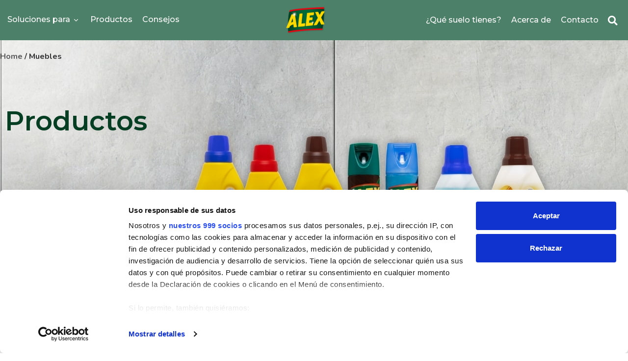

--- FILE ---
content_type: text/html; charset=UTF-8
request_url: https://alexcuidatuhogar.com/product-category/muebles/?category-view-mode=grid&product_col_large=3&orderby=date
body_size: 14263
content:
<!DOCTYPE html>
<html lang="es">
<!--<![endif]-->
<head>
	<meta charset="UTF-8">
	<meta name="viewport" content="width=device-width">
	<link rel="profile" href="//gmpg.org/xfn/11">
	<script data-cookieconsent="ignore">
	window.dataLayer = window.dataLayer || [];
	function gtag() {
		dataLayer.push(arguments);
	}
	gtag("consent", "default", {
		ad_user_data: "denied",
		ad_personalization: "denied",
		ad_storage: "denied",
		analytics_storage: "denied",
		functionality_storage: "denied",
		personalization_storage: "denied",
		security_storage: "granted",
		wait_for_update: 500,
	});
	gtag("set", "ads_data_redaction", true);
	</script>
<script type="text/javascript"
		id="Cookiebot"
		src="https://consent.cookiebot.com/uc.js"
		data-cbid="c9bfb9c2-636e-4d98-94de-c23bfcff0f90"
			data-framework="TCFv2.2"
							data-blockingmode="auto"
	></script>
<meta name='robots' content='noindex, follow' />
	<style>img:is([sizes="auto" i], [sizes^="auto," i]) { contain-intrinsic-size: 3000px 1500px }</style>
	
	<!-- This site is optimized with the Yoast SEO plugin v20.6 - https://yoast.com/wordpress/plugins/seo/ -->
	<title>Muebles archivos - Alex</title>
	<meta property="og:locale" content="es_ES" />
	<meta property="og:type" content="article" />
	<meta property="og:title" content="Muebles archivos - Alex" />
	<meta property="og:url" content="https://alexcuidatuhogar.com/product-category/muebles/" />
	<meta property="og:site_name" content="Alex" />
	<meta name="twitter:card" content="summary_large_image" />
	<script type="application/ld+json" class="yoast-schema-graph">{"@context":"https://schema.org","@graph":[{"@type":"CollectionPage","@id":"https://alexcuidatuhogar.com/product-category/muebles/","url":"https://alexcuidatuhogar.com/product-category/muebles/","name":"Muebles archivos - Alex","isPartOf":{"@id":"https://alexcuidatuhogar.com/#website"},"primaryImageOfPage":{"@id":"https://alexcuidatuhogar.com/product-category/muebles/#primaryimage"},"image":{"@id":"https://alexcuidatuhogar.com/product-category/muebles/#primaryimage"},"thumbnailUrl":"https://alexcuidatuhogar.com/wp-content/uploads/2022/10/Cera-solida-oscura-2.jpg","breadcrumb":{"@id":"https://alexcuidatuhogar.com/product-category/muebles/#breadcrumb"},"inLanguage":"es"},{"@type":"ImageObject","inLanguage":"es","@id":"https://alexcuidatuhogar.com/product-category/muebles/#primaryimage","url":"https://alexcuidatuhogar.com/wp-content/uploads/2022/10/Cera-solida-oscura-2.jpg","contentUrl":"https://alexcuidatuhogar.com/wp-content/uploads/2022/10/Cera-solida-oscura-2.jpg","width":720,"height":855},{"@type":"BreadcrumbList","@id":"https://alexcuidatuhogar.com/product-category/muebles/#breadcrumb","itemListElement":[{"@type":"ListItem","position":1,"name":"Portada","item":"https://alexcuidatuhogar.com/"},{"@type":"ListItem","position":2,"name":"Muebles"}]},{"@type":"WebSite","@id":"https://alexcuidatuhogar.com/#website","url":"https://alexcuidatuhogar.com/","name":"Alex","description":"Otro sitio realizado con WordPress","potentialAction":[{"@type":"SearchAction","target":{"@type":"EntryPoint","urlTemplate":"https://alexcuidatuhogar.com/?s={search_term_string}"},"query-input":"required name=search_term_string"}],"inLanguage":"es"}]}</script>
	<!-- / Yoast SEO plugin. -->


<link rel='dns-prefetch' href='//fonts.googleapis.com' />
<link rel="alternate" type="application/rss+xml" title="Alex &raquo; Feed" href="https://alexcuidatuhogar.com/feed/" />
<link rel="alternate" type="application/rss+xml" title="Alex &raquo; Feed de los comentarios" href="https://alexcuidatuhogar.com/comments/feed/" />
<link rel="alternate" type="application/rss+xml" title="Alex &raquo; Muebles Category Feed" href="https://alexcuidatuhogar.com/product-category/muebles/feed/" />
<script type="text/javascript">
/* <![CDATA[ */
window._wpemojiSettings = {"baseUrl":"https:\/\/s.w.org\/images\/core\/emoji\/16.0.1\/72x72\/","ext":".png","svgUrl":"https:\/\/s.w.org\/images\/core\/emoji\/16.0.1\/svg\/","svgExt":".svg","source":{"concatemoji":"https:\/\/alexcuidatuhogar.com\/wp-includes\/js\/wp-emoji-release.min.js?ver=6.8.3"}};
/*! This file is auto-generated */
!function(s,n){var o,i,e;function c(e){try{var t={supportTests:e,timestamp:(new Date).valueOf()};sessionStorage.setItem(o,JSON.stringify(t))}catch(e){}}function p(e,t,n){e.clearRect(0,0,e.canvas.width,e.canvas.height),e.fillText(t,0,0);var t=new Uint32Array(e.getImageData(0,0,e.canvas.width,e.canvas.height).data),a=(e.clearRect(0,0,e.canvas.width,e.canvas.height),e.fillText(n,0,0),new Uint32Array(e.getImageData(0,0,e.canvas.width,e.canvas.height).data));return t.every(function(e,t){return e===a[t]})}function u(e,t){e.clearRect(0,0,e.canvas.width,e.canvas.height),e.fillText(t,0,0);for(var n=e.getImageData(16,16,1,1),a=0;a<n.data.length;a++)if(0!==n.data[a])return!1;return!0}function f(e,t,n,a){switch(t){case"flag":return n(e,"\ud83c\udff3\ufe0f\u200d\u26a7\ufe0f","\ud83c\udff3\ufe0f\u200b\u26a7\ufe0f")?!1:!n(e,"\ud83c\udde8\ud83c\uddf6","\ud83c\udde8\u200b\ud83c\uddf6")&&!n(e,"\ud83c\udff4\udb40\udc67\udb40\udc62\udb40\udc65\udb40\udc6e\udb40\udc67\udb40\udc7f","\ud83c\udff4\u200b\udb40\udc67\u200b\udb40\udc62\u200b\udb40\udc65\u200b\udb40\udc6e\u200b\udb40\udc67\u200b\udb40\udc7f");case"emoji":return!a(e,"\ud83e\udedf")}return!1}function g(e,t,n,a){var r="undefined"!=typeof WorkerGlobalScope&&self instanceof WorkerGlobalScope?new OffscreenCanvas(300,150):s.createElement("canvas"),o=r.getContext("2d",{willReadFrequently:!0}),i=(o.textBaseline="top",o.font="600 32px Arial",{});return e.forEach(function(e){i[e]=t(o,e,n,a)}),i}function t(e){var t=s.createElement("script");t.src=e,t.defer=!0,s.head.appendChild(t)}"undefined"!=typeof Promise&&(o="wpEmojiSettingsSupports",i=["flag","emoji"],n.supports={everything:!0,everythingExceptFlag:!0},e=new Promise(function(e){s.addEventListener("DOMContentLoaded",e,{once:!0})}),new Promise(function(t){var n=function(){try{var e=JSON.parse(sessionStorage.getItem(o));if("object"==typeof e&&"number"==typeof e.timestamp&&(new Date).valueOf()<e.timestamp+604800&&"object"==typeof e.supportTests)return e.supportTests}catch(e){}return null}();if(!n){if("undefined"!=typeof Worker&&"undefined"!=typeof OffscreenCanvas&&"undefined"!=typeof URL&&URL.createObjectURL&&"undefined"!=typeof Blob)try{var e="postMessage("+g.toString()+"("+[JSON.stringify(i),f.toString(),p.toString(),u.toString()].join(",")+"));",a=new Blob([e],{type:"text/javascript"}),r=new Worker(URL.createObjectURL(a),{name:"wpTestEmojiSupports"});return void(r.onmessage=function(e){c(n=e.data),r.terminate(),t(n)})}catch(e){}c(n=g(i,f,p,u))}t(n)}).then(function(e){for(var t in e)n.supports[t]=e[t],n.supports.everything=n.supports.everything&&n.supports[t],"flag"!==t&&(n.supports.everythingExceptFlag=n.supports.everythingExceptFlag&&n.supports[t]);n.supports.everythingExceptFlag=n.supports.everythingExceptFlag&&!n.supports.flag,n.DOMReady=!1,n.readyCallback=function(){n.DOMReady=!0}}).then(function(){return e}).then(function(){var e;n.supports.everything||(n.readyCallback(),(e=n.source||{}).concatemoji?t(e.concatemoji):e.wpemoji&&e.twemoji&&(t(e.twemoji),t(e.wpemoji)))}))}((window,document),window._wpemojiSettings);
/* ]]> */
</script>
<style id='wp-emoji-styles-inline-css' type='text/css'>

	img.wp-smiley, img.emoji {
		display: inline !important;
		border: none !important;
		box-shadow: none !important;
		height: 1em !important;
		width: 1em !important;
		margin: 0 0.07em !important;
		vertical-align: -0.1em !important;
		background: none !important;
		padding: 0 !important;
	}
</style>
<link rel='stylesheet' id='wp-block-library-css' href='https://alexcuidatuhogar.com/wp-includes/css/dist/block-library/style.min.css?ver=6.8.3' type='text/css' media='all' />
<style id='classic-theme-styles-inline-css' type='text/css'>
/*! This file is auto-generated */
.wp-block-button__link{color:#fff;background-color:#32373c;border-radius:9999px;box-shadow:none;text-decoration:none;padding:calc(.667em + 2px) calc(1.333em + 2px);font-size:1.125em}.wp-block-file__button{background:#32373c;color:#fff;text-decoration:none}
</style>
<link rel='stylesheet' id='wc-blocks-vendors-style-css' href='https://alexcuidatuhogar.com/wp-content/plugins/woocommerce/packages/woocommerce-blocks/build/wc-blocks-vendors-style.css?ver=9.8.5' type='text/css' media='all' />
<link rel='stylesheet' id='wc-blocks-style-css' href='https://alexcuidatuhogar.com/wp-content/plugins/woocommerce/packages/woocommerce-blocks/build/wc-blocks-style.css?ver=9.8.5' type='text/css' media='all' />
<style id='global-styles-inline-css' type='text/css'>
:root{--wp--preset--aspect-ratio--square: 1;--wp--preset--aspect-ratio--4-3: 4/3;--wp--preset--aspect-ratio--3-4: 3/4;--wp--preset--aspect-ratio--3-2: 3/2;--wp--preset--aspect-ratio--2-3: 2/3;--wp--preset--aspect-ratio--16-9: 16/9;--wp--preset--aspect-ratio--9-16: 9/16;--wp--preset--color--black: #000000;--wp--preset--color--cyan-bluish-gray: #abb8c3;--wp--preset--color--white: #ffffff;--wp--preset--color--pale-pink: #f78da7;--wp--preset--color--vivid-red: #cf2e2e;--wp--preset--color--luminous-vivid-orange: #ff6900;--wp--preset--color--luminous-vivid-amber: #fcb900;--wp--preset--color--light-green-cyan: #7bdcb5;--wp--preset--color--vivid-green-cyan: #00d084;--wp--preset--color--pale-cyan-blue: #8ed1fc;--wp--preset--color--vivid-cyan-blue: #0693e3;--wp--preset--color--vivid-purple: #9b51e0;--wp--preset--gradient--vivid-cyan-blue-to-vivid-purple: linear-gradient(135deg,rgba(6,147,227,1) 0%,rgb(155,81,224) 100%);--wp--preset--gradient--light-green-cyan-to-vivid-green-cyan: linear-gradient(135deg,rgb(122,220,180) 0%,rgb(0,208,130) 100%);--wp--preset--gradient--luminous-vivid-amber-to-luminous-vivid-orange: linear-gradient(135deg,rgba(252,185,0,1) 0%,rgba(255,105,0,1) 100%);--wp--preset--gradient--luminous-vivid-orange-to-vivid-red: linear-gradient(135deg,rgba(255,105,0,1) 0%,rgb(207,46,46) 100%);--wp--preset--gradient--very-light-gray-to-cyan-bluish-gray: linear-gradient(135deg,rgb(238,238,238) 0%,rgb(169,184,195) 100%);--wp--preset--gradient--cool-to-warm-spectrum: linear-gradient(135deg,rgb(74,234,220) 0%,rgb(151,120,209) 20%,rgb(207,42,186) 40%,rgb(238,44,130) 60%,rgb(251,105,98) 80%,rgb(254,248,76) 100%);--wp--preset--gradient--blush-light-purple: linear-gradient(135deg,rgb(255,206,236) 0%,rgb(152,150,240) 100%);--wp--preset--gradient--blush-bordeaux: linear-gradient(135deg,rgb(254,205,165) 0%,rgb(254,45,45) 50%,rgb(107,0,62) 100%);--wp--preset--gradient--luminous-dusk: linear-gradient(135deg,rgb(255,203,112) 0%,rgb(199,81,192) 50%,rgb(65,88,208) 100%);--wp--preset--gradient--pale-ocean: linear-gradient(135deg,rgb(255,245,203) 0%,rgb(182,227,212) 50%,rgb(51,167,181) 100%);--wp--preset--gradient--electric-grass: linear-gradient(135deg,rgb(202,248,128) 0%,rgb(113,206,126) 100%);--wp--preset--gradient--midnight: linear-gradient(135deg,rgb(2,3,129) 0%,rgb(40,116,252) 100%);--wp--preset--font-size--small: 13px;--wp--preset--font-size--medium: 20px;--wp--preset--font-size--large: 36px;--wp--preset--font-size--x-large: 42px;--wp--preset--spacing--20: 0.44rem;--wp--preset--spacing--30: 0.67rem;--wp--preset--spacing--40: 1rem;--wp--preset--spacing--50: 1.5rem;--wp--preset--spacing--60: 2.25rem;--wp--preset--spacing--70: 3.38rem;--wp--preset--spacing--80: 5.06rem;--wp--preset--shadow--natural: 6px 6px 9px rgba(0, 0, 0, 0.2);--wp--preset--shadow--deep: 12px 12px 50px rgba(0, 0, 0, 0.4);--wp--preset--shadow--sharp: 6px 6px 0px rgba(0, 0, 0, 0.2);--wp--preset--shadow--outlined: 6px 6px 0px -3px rgba(255, 255, 255, 1), 6px 6px rgba(0, 0, 0, 1);--wp--preset--shadow--crisp: 6px 6px 0px rgba(0, 0, 0, 1);}:where(.is-layout-flex){gap: 0.5em;}:where(.is-layout-grid){gap: 0.5em;}body .is-layout-flex{display: flex;}.is-layout-flex{flex-wrap: wrap;align-items: center;}.is-layout-flex > :is(*, div){margin: 0;}body .is-layout-grid{display: grid;}.is-layout-grid > :is(*, div){margin: 0;}:where(.wp-block-columns.is-layout-flex){gap: 2em;}:where(.wp-block-columns.is-layout-grid){gap: 2em;}:where(.wp-block-post-template.is-layout-flex){gap: 1.25em;}:where(.wp-block-post-template.is-layout-grid){gap: 1.25em;}.has-black-color{color: var(--wp--preset--color--black) !important;}.has-cyan-bluish-gray-color{color: var(--wp--preset--color--cyan-bluish-gray) !important;}.has-white-color{color: var(--wp--preset--color--white) !important;}.has-pale-pink-color{color: var(--wp--preset--color--pale-pink) !important;}.has-vivid-red-color{color: var(--wp--preset--color--vivid-red) !important;}.has-luminous-vivid-orange-color{color: var(--wp--preset--color--luminous-vivid-orange) !important;}.has-luminous-vivid-amber-color{color: var(--wp--preset--color--luminous-vivid-amber) !important;}.has-light-green-cyan-color{color: var(--wp--preset--color--light-green-cyan) !important;}.has-vivid-green-cyan-color{color: var(--wp--preset--color--vivid-green-cyan) !important;}.has-pale-cyan-blue-color{color: var(--wp--preset--color--pale-cyan-blue) !important;}.has-vivid-cyan-blue-color{color: var(--wp--preset--color--vivid-cyan-blue) !important;}.has-vivid-purple-color{color: var(--wp--preset--color--vivid-purple) !important;}.has-black-background-color{background-color: var(--wp--preset--color--black) !important;}.has-cyan-bluish-gray-background-color{background-color: var(--wp--preset--color--cyan-bluish-gray) !important;}.has-white-background-color{background-color: var(--wp--preset--color--white) !important;}.has-pale-pink-background-color{background-color: var(--wp--preset--color--pale-pink) !important;}.has-vivid-red-background-color{background-color: var(--wp--preset--color--vivid-red) !important;}.has-luminous-vivid-orange-background-color{background-color: var(--wp--preset--color--luminous-vivid-orange) !important;}.has-luminous-vivid-amber-background-color{background-color: var(--wp--preset--color--luminous-vivid-amber) !important;}.has-light-green-cyan-background-color{background-color: var(--wp--preset--color--light-green-cyan) !important;}.has-vivid-green-cyan-background-color{background-color: var(--wp--preset--color--vivid-green-cyan) !important;}.has-pale-cyan-blue-background-color{background-color: var(--wp--preset--color--pale-cyan-blue) !important;}.has-vivid-cyan-blue-background-color{background-color: var(--wp--preset--color--vivid-cyan-blue) !important;}.has-vivid-purple-background-color{background-color: var(--wp--preset--color--vivid-purple) !important;}.has-black-border-color{border-color: var(--wp--preset--color--black) !important;}.has-cyan-bluish-gray-border-color{border-color: var(--wp--preset--color--cyan-bluish-gray) !important;}.has-white-border-color{border-color: var(--wp--preset--color--white) !important;}.has-pale-pink-border-color{border-color: var(--wp--preset--color--pale-pink) !important;}.has-vivid-red-border-color{border-color: var(--wp--preset--color--vivid-red) !important;}.has-luminous-vivid-orange-border-color{border-color: var(--wp--preset--color--luminous-vivid-orange) !important;}.has-luminous-vivid-amber-border-color{border-color: var(--wp--preset--color--luminous-vivid-amber) !important;}.has-light-green-cyan-border-color{border-color: var(--wp--preset--color--light-green-cyan) !important;}.has-vivid-green-cyan-border-color{border-color: var(--wp--preset--color--vivid-green-cyan) !important;}.has-pale-cyan-blue-border-color{border-color: var(--wp--preset--color--pale-cyan-blue) !important;}.has-vivid-cyan-blue-border-color{border-color: var(--wp--preset--color--vivid-cyan-blue) !important;}.has-vivid-purple-border-color{border-color: var(--wp--preset--color--vivid-purple) !important;}.has-vivid-cyan-blue-to-vivid-purple-gradient-background{background: var(--wp--preset--gradient--vivid-cyan-blue-to-vivid-purple) !important;}.has-light-green-cyan-to-vivid-green-cyan-gradient-background{background: var(--wp--preset--gradient--light-green-cyan-to-vivid-green-cyan) !important;}.has-luminous-vivid-amber-to-luminous-vivid-orange-gradient-background{background: var(--wp--preset--gradient--luminous-vivid-amber-to-luminous-vivid-orange) !important;}.has-luminous-vivid-orange-to-vivid-red-gradient-background{background: var(--wp--preset--gradient--luminous-vivid-orange-to-vivid-red) !important;}.has-very-light-gray-to-cyan-bluish-gray-gradient-background{background: var(--wp--preset--gradient--very-light-gray-to-cyan-bluish-gray) !important;}.has-cool-to-warm-spectrum-gradient-background{background: var(--wp--preset--gradient--cool-to-warm-spectrum) !important;}.has-blush-light-purple-gradient-background{background: var(--wp--preset--gradient--blush-light-purple) !important;}.has-blush-bordeaux-gradient-background{background: var(--wp--preset--gradient--blush-bordeaux) !important;}.has-luminous-dusk-gradient-background{background: var(--wp--preset--gradient--luminous-dusk) !important;}.has-pale-ocean-gradient-background{background: var(--wp--preset--gradient--pale-ocean) !important;}.has-electric-grass-gradient-background{background: var(--wp--preset--gradient--electric-grass) !important;}.has-midnight-gradient-background{background: var(--wp--preset--gradient--midnight) !important;}.has-small-font-size{font-size: var(--wp--preset--font-size--small) !important;}.has-medium-font-size{font-size: var(--wp--preset--font-size--medium) !important;}.has-large-font-size{font-size: var(--wp--preset--font-size--large) !important;}.has-x-large-font-size{font-size: var(--wp--preset--font-size--x-large) !important;}
:where(.wp-block-post-template.is-layout-flex){gap: 1.25em;}:where(.wp-block-post-template.is-layout-grid){gap: 1.25em;}
:where(.wp-block-columns.is-layout-flex){gap: 2em;}:where(.wp-block-columns.is-layout-grid){gap: 2em;}
:root :where(.wp-block-pullquote){font-size: 1.5em;line-height: 1.6;}
</style>
<link rel='stylesheet' id='redux-extendify-styles-css' href='https://alexcuidatuhogar.com/wp-content/plugins/redux-framework/redux-core/assets/css/extendify-utilities.css?ver=4.4.1' type='text/css' media='all' />
<link rel='stylesheet' id='contact-form-7-css' href='https://alexcuidatuhogar.com/wp-content/plugins/contact-form-7/includes/css/styles.css?ver=5.7.6' type='text/css' media='all' />
<style id='woocommerce-inline-inline-css' type='text/css'>
.woocommerce form .form-row .required { visibility: visible; }
</style>
<link rel='stylesheet' id='bwp_woocommerce_filter_products-css' href='https://alexcuidatuhogar.com/wp-content/plugins/wpbingo/assets/css/bwp_ajax_filter.css?ver=6.8.3' type='text/css' media='all' />
<link rel='stylesheet' id='buy-together-frontend-css' href='https://alexcuidatuhogar.com/wp-content/plugins/wpbingo/lib/buy-together/assets/css/frontend.css?ver=6.8.3' type='text/css' media='all' />
<link rel='stylesheet' id='bwp_lookbook_css-css' href='https://alexcuidatuhogar.com/wp-content/plugins/wpbingo/assets/css/bwp_lookbook.css?ver=6.8.3' type='text/css' media='all' />
<link rel='stylesheet' id='mt-common-css' href='https://alexcuidatuhogar.com/wp-content/plugins/mighty-addons/assets/css/common.css?ver=1.9.2' type='text/css' media='all' />
<link rel='stylesheet' id='perfect-scrollbar-css' href='https://alexcuidatuhogar.com/wp-content/plugins/woo-smart-wishlist/assets/libs/perfect-scrollbar/css/perfect-scrollbar.min.css?ver=6.8.3' type='text/css' media='all' />
<link rel='stylesheet' id='perfect-scrollbar-wpc-css' href='https://alexcuidatuhogar.com/wp-content/plugins/woo-smart-wishlist/assets/libs/perfect-scrollbar/css/custom-theme.css?ver=6.8.3' type='text/css' media='all' />
<link rel='stylesheet' id='woosw-icons-css' href='https://alexcuidatuhogar.com/wp-content/plugins/woo-smart-wishlist/assets/css/icons.css?ver=4.6.5' type='text/css' media='all' />
<link rel='stylesheet' id='woosw-frontend-css' href='https://alexcuidatuhogar.com/wp-content/plugins/woo-smart-wishlist/assets/css/frontend.css?ver=4.6.5' type='text/css' media='all' />
<style id='woosw-frontend-inline-css' type='text/css'>
.woosw-popup .woosw-popup-inner .woosw-popup-content .woosw-popup-content-bot .woosw-notice { background-color: #5fbd74; } .woosw-popup .woosw-popup-inner .woosw-popup-content .woosw-popup-content-bot .woosw-popup-content-bot-inner a:hover { color: #5fbd74; border-color: #5fbd74; } 
</style>
<link rel='stylesheet' id='flacio-fonts-css' href='https://fonts.googleapis.com/css?family=Poppins%3Aital%2Cwght%400%2C100%3B0%2C200%3B0%2C300%3B0%2C400%3B0%2C500%3B0%2C600%3B0%2C700%3B0%2C800%3B1%2C100%3B1%2C200%3B1%2C300%3B1%2C400%3B1%2C500%3B1%2C600%3B1%2C700%3B1%2C800%7CLibre+Baskerville%3Aital%2Cwght%400%2C400%3B0%2C700%3B1%2C400&#038;subset=latin%2Clatin-ext' type='text/css' media='all' />
<link rel='stylesheet' id='flacio-style-css' href='https://alexcuidatuhogar.com/wp-content/themes/flacio-child/style.css?ver=6.8.3' type='text/css' media='all' />
<!--[if lt IE 9]>
<link rel='stylesheet' id='flacio-ie-css' href='https://alexcuidatuhogar.com/wp-content/themes/flacio/css/ie.css?ver=20131205' type='text/css' media='all' />
<![endif]-->
<link rel='stylesheet' id='bootstrap-css' href='https://alexcuidatuhogar.com/wp-content/themes/flacio/css/bootstrap.css?ver=6.8.3' type='text/css' media='all' />
<link rel='stylesheet' id='circlestime-css' href='https://alexcuidatuhogar.com/wp-content/themes/flacio/css/jquery.circlestime.css' type='text/css' media='all' />
<link rel='stylesheet' id='mmenu-all-css' href='https://alexcuidatuhogar.com/wp-content/themes/flacio/css/jquery.mmenu.all.css?ver=6.8.3' type='text/css' media='all' />
<link rel='stylesheet' id='slick-css' href='https://alexcuidatuhogar.com/wp-content/themes/flacio/css/slick/slick.css' type='text/css' media='all' />
<link rel='stylesheet' id='font-awesome-css' href='https://alexcuidatuhogar.com/wp-content/plugins/elementor/assets/lib/font-awesome/css/font-awesome.min.css?ver=4.7.0' type='text/css' media='all' />
<link rel='stylesheet' id='elegant-css' href='https://alexcuidatuhogar.com/wp-content/themes/flacio/css/elegant.css?ver=6.8.3' type='text/css' media='all' />
<link rel='stylesheet' id='wpbingo-css' href='https://alexcuidatuhogar.com/wp-content/themes/flacio/css/wpbingo.css?ver=6.8.3' type='text/css' media='all' />
<link rel='stylesheet' id='icomoon-css' href='https://alexcuidatuhogar.com/wp-content/themes/flacio/css/icomoon.css?ver=6.8.3' type='text/css' media='all' />
<link rel='stylesheet' id='feather-css' href='https://alexcuidatuhogar.com/wp-content/themes/flacio/css/feather.css?ver=6.8.3' type='text/css' media='all' />
<link rel='stylesheet' id='flacio-style-template-css' href='https://alexcuidatuhogar.com/wp-content/themes/flacio/css/template.css?ver=6.8.3' type='text/css' media='all' />
<link rel='stylesheet' id='tawcvs-frontend-for-listing-pages-css' href='https://alexcuidatuhogar.com/wp-content/plugins/variation-swatches-for-woocommerce/assets/css/frontend-list-products.css?ver=6.8.3' type='text/css' media='all' />
<link rel='stylesheet' id='styles-child-css' href='https://alexcuidatuhogar.com/wp-content/themes/flacio-child/style.css?ver=6.8.3' type='text/css' media='all' />
<link rel='stylesheet' id='styles-css' href='https://alexcuidatuhogar.com/wp-content/themes/flacio-child/assets/styles/css/styles.css?ver=6.8.3' type='text/css' media='all' />
<script type="text/template" id="tmpl-variation-template">
	<div class="woocommerce-variation-description">{{{ data.variation.variation_description }}}</div>
	<div class="woocommerce-variation-price">{{{ data.variation.price_html }}}</div>
	<div class="woocommerce-variation-availability">{{{ data.variation.availability_html }}}</div>
</script>
<script type="text/template" id="tmpl-unavailable-variation-template">
	<p>Sorry, this product is unavailable. Please choose a different combination.</p>
</script>
<script type="text/javascript" src="https://alexcuidatuhogar.com/wp-includes/js/jquery/jquery.min.js?ver=3.7.1" id="jquery-core-js"></script>
<script type="text/javascript" src="https://alexcuidatuhogar.com/wp-includes/js/jquery/jquery-migrate.min.js?ver=3.4.1" id="jquery-migrate-js"></script>
<script type="text/javascript" src="https://alexcuidatuhogar.com/wp-content/plugins/mighty-addons/assets/js/custom-css.js?ver=1.9.2" id="mt-customcssjs-js"></script>
<script type="text/javascript" src="https://alexcuidatuhogar.com/wp-content/plugins/wp-retina-2x-pro/app/lazysizes.min.js?ver=1660729546" id="wr2x-picturefill-js-js"></script>
<script type="text/javascript" id="buy-together-frontend-js-extra">
/* <![CDATA[ */
var buy_together = {"ajaxurl":"https:\/\/alexcuidatuhogar.com\/wp-admin\/admin-ajax.php","security":"728c529f6e","text":{"for_num_of_items":"For {{number}} item(s)","add_to_cart_text":"Add All To Cart","adding_to_cart_text":"Adding To Cart...","view_cart":"View cart","no_product_selected_text":"You must select at least one product","add_to_cart_success":"{{number}} product(s) was successfully added to your cart.","add_to_cart_fail_single":"One product is out of stock.","add_to_cart_fail_plural":"{{number}} products were out of stocks."},"price_format":"%1$s%2$s","price_decimals":"2","price_thousand_separator":",","price_decimal_separator":".","currency_symbol":"$","wc_tax_enabled":"","cart_url":"https:\/\/alexcuidatuhogar.com","ex_tax_or_vat":""};
/* ]]> */
</script>
<script type="text/javascript" src="https://alexcuidatuhogar.com/wp-content/plugins/wpbingo/lib/buy-together/assets/js/frontend.js" id="buy-together-frontend-js"></script>
<script type="text/javascript" src="https://alexcuidatuhogar.com/wp-content/themes/flacio-child/assets/scripts/script.js?ver=6.8.3" id="custom_js-js"></script>
<link rel="https://api.w.org/" href="https://alexcuidatuhogar.com/wp-json/" /><link rel="alternate" title="JSON" type="application/json" href="https://alexcuidatuhogar.com/wp-json/wp/v2/product_cat/84" /><link rel="EditURI" type="application/rsd+xml" title="RSD" href="https://alexcuidatuhogar.com/xmlrpc.php?rsd" />
<meta name="generator" content="WordPress 6.8.3" />
<meta name="generator" content="WooCommerce 7.6.1" />
<meta name="generator" content="Redux 4.4.1" /><!-- Google Tag Manager -->
<script>(function(w,d,s,l,i){w[l]=w[l]||[];w[l].push({'gtm.start':
new Date().getTime(),event:'gtm.js'});var f=d.getElementsByTagName(s)[0],
j=d.createElement(s),dl=l!='dataLayer'?'&l='+l:'';j.async=true;j.src=
'https://www.googletagmanager.com/gtm.js?id='+i+dl;f.parentNode.insertBefore(j,f);
})(window,document,'script','dataLayer','GTM-WCJ32F2V');</script>
<!-- End Google Tag Manager -->
	<noscript><style>.woocommerce-product-gallery{ opacity: 1 !important; }</style></noscript>
	<meta name="generator" content="Elementor 3.12.2; features: e_dom_optimization, e_optimized_assets_loading, e_optimized_css_loading, a11y_improvements, additional_custom_breakpoints; settings: css_print_method-external, google_font-enabled, font_display-auto">
<link rel="icon" href="https://alexcuidatuhogar.com/wp-content/uploads/2023/04/cropped-transparent-logo-1-32x32.png" sizes="32x32" />
<link rel="icon" href="https://alexcuidatuhogar.com/wp-content/uploads/2023/04/cropped-transparent-logo-1-192x192.png" sizes="192x192" />
<link rel="apple-touch-icon" href="https://alexcuidatuhogar.com/wp-content/uploads/2023/04/cropped-transparent-logo-1-180x180.png" />
<meta name="msapplication-TileImage" content="https://alexcuidatuhogar.com/wp-content/uploads/2023/04/cropped-transparent-logo-1-270x270.png" />
</head>
<body class="archive tax-product_cat term-muebles term-84 wp-theme-flacio wp-child-theme-flacio-child theme-flacio woocommerce woocommerce-page woocommerce-no-js banners-effect-1 elementor-default elementor-kit-12">
<!-- Google Tag Manager (noscript) -->
<noscript><iframe src="https://www.googletagmanager.com/ns.html?id=GTM-WCJ32F2V"
height="0" width="0" style="display:none;visibility:hidden"></iframe></noscript>
<!-- End Google Tag Manager (noscript) -->
<div id='page' class="hfeed page-wrapper  " >
			<h1 class="bwp-title hide"><a href="https://alexcuidatuhogar.com/" rel="home">Alex</a></h1>
<div id="bwp-header-spacer"></div>
<header id='bwp-header' class="bwp-header header-v4">
					<div class="header-mobile">
		<div class="container">
			<div class="row">
									<div class="col-xl-8 col-lg-8 col-md-8 col-sm-8 col-8 header-left header-left-default ">
								<div class="wpbingoLogo">
			<a  href="https://alexcuidatuhogar.com/">
									<img  src="https://alexcuidatuhogar.com/wp-content/uploads/2022/06/logo-1.png" alt="Alex"/>
							</a>
		</div> 
						</div>
					<div class="col-xl-4 col-lg-4 col-md-4 col-sm-4 col-4 header-right header-right-default">
						<div class="navbar-header">
							<button type="button" id="show-megamenu"  class="navbar-toggle">
								<span>Menu</span>
							</button>
						</div>
					</div>
							</div>
		</div>
				<div class="header-mobile-fixed">
			<div class="shop-page">
				<a href="https://alexcuidatuhogar.com/productos/"><i class="wpb-icon-shop"></i></a>
			</div>
			<div class="my-account">
				<div class="login-header">
					<a href=""><i class="icon-user"></i></a>
				</div>
			</div>		
			<!-- Begin Search -->
						<!-- End Search -->
					</div>
			</div>
		<div class="header-desktop">
				<div class='header-wrapper' data-sticky_header="0">
			<div class="container">
				<div class="row">
					<div class="col-xl-12 col-lg-12 col-md-12 col-sm-12 col-12 header-center content-header">
						<div class="wpbingo-menu-mobile header-menu hidden-lg hidden-md">
							<div class="header-menu-bg">
								<div class="wpbingo-menu-wrapper">
			<div class="megamenu">
				<nav class="navbar-default">
					<div  class="bwp-navigation primary-navigation navbar-mega" data-text_close = "Close">
						<div class="float-menu">
<nav id="main-navigation" class="std-menu clearfix">
<div class="menu-main-container"><ul id="menu-main" class="menu"><li  class="level-0 menu-item-30935      menu-item menu-item-type-custom menu-item-object-custom menu-item-has-children  std-menu      " ><a href="#"><span class="menu-item-text">Soluciones para</span></a>
<ul class="sub-menu">
	<li  class="level-1 menu-item-32106      menu-item menu-item-type-post_type menu-item-object-page  std-menu      " ><a href="https://alexcuidatuhogar.com/suelos-porosos/">Suelos porosos</a></li>
	<li  class="level-1 menu-item-31477      menu-item menu-item-type-post_type menu-item-object-page  std-menu      " ><a href="https://alexcuidatuhogar.com/suelos-parquet/">Suelos de parquet</a></li>
	<li  class="level-1 menu-item-31476      menu-item menu-item-type-post_type menu-item-object-page  std-menu      " ><a href="https://alexcuidatuhogar.com/suelos-frios/">Suelos fríos</a></li>
	<li  class="level-1 menu-item-31993      menu-item menu-item-type-post_type menu-item-object-page  std-menu      " ><a href="https://alexcuidatuhogar.com/restaurar-muebles/">Restaurar muebles</a></li>
</ul>
</li>
<li  class="level-0 menu-item-31475      menu-item menu-item-type-post_type menu-item-object-page  std-menu      " ><a href="https://alexcuidatuhogar.com/productos/"><span class="menu-item-text">Productos</span></a></li>
<li  class="level-0 menu-item-31471      menu-item menu-item-type-post_type menu-item-object-page  std-menu      " ><a href="https://alexcuidatuhogar.com/consejos/"><span class="menu-item-text">Consejos</span></a></li>
<li  class="level-0 menu-item-31474      menu-item menu-item-type-post_type menu-item-object-page  std-menu      " ><a href="https://alexcuidatuhogar.com/descubre-tu-suelo/"><span class="menu-item-text">¿Qué suelo tienes?</span></a></li>
<li  class="level-0 menu-item-31472      menu-item menu-item-type-post_type menu-item-object-page  std-menu      " ><a href="https://alexcuidatuhogar.com/acerca-de/"><span class="menu-item-text">Acerca de</span></a></li>
<li  class="level-0 menu-item-31473      menu-item menu-item-type-post_type menu-item-object-page  std-menu      " ><a href="https://alexcuidatuhogar.com/contacto/"><span class="menu-item-text">Contacto</span></a></li>
</ul></div></nav>

</div>

					</div>
				</nav> 
			</div>       
		</div>							</div>
						</div>
						<div class="header-menu-left wpbingo-menu-mobile header-menu">
							<div class="header-menu-bg">
								<div class="wpbingo-menu-wrapper">
			<div class="megamenu">
				<nav class="navbar-default">
					<div  class="bwp-navigation primary-navigation navbar-mega">
						<div class="float-menu">
<nav id="menu-left" class="std-menu clearfix">
<div class="menu-menu-left-container"><ul id="menu-menu-left" class="menu"><li  class="level-0 menu-item-30833      menu-item menu-item-type-custom menu-item-object-custom menu-item-has-children  std-menu      " ><a href="#"><span class="menu-item-text">Soluciones para</span></a>
<ul class="sub-menu">
	<li  class="level-1 menu-item-31464      menu-item menu-item-type-post_type menu-item-object-page  std-menu      " ><a href="https://alexcuidatuhogar.com/suelos-frios/">Suelos fríos</a></li>
	<li  class="level-1 menu-item-32108      menu-item menu-item-type-post_type menu-item-object-page  std-menu      " ><a href="https://alexcuidatuhogar.com/suelos-porosos/">Suelos porosos</a></li>
	<li  class="level-1 menu-item-31465      menu-item menu-item-type-post_type menu-item-object-page  std-menu      " ><a href="https://alexcuidatuhogar.com/suelos-parquet/">Suelos de parquet</a></li>
	<li  class="level-1 menu-item-32035      menu-item menu-item-type-post_type menu-item-object-page  std-menu      " ><a href="https://alexcuidatuhogar.com/restaurar-muebles/">Restaurar muebles</a></li>
</ul>
</li>
<li  class="level-0 menu-item-31467      menu-item menu-item-type-post_type menu-item-object-page  std-menu      " ><a href="https://alexcuidatuhogar.com/productos/"><span class="menu-item-text">Productos</span></a></li>
<li  class="level-0 menu-item-31466      menu-item menu-item-type-post_type menu-item-object-page  std-menu      " ><a href="https://alexcuidatuhogar.com/consejos/"><span class="menu-item-text">Consejos</span></a></li>
</ul></div></nav>

</div>

					</div>
				</nav> 
			</div>       
		</div>							</div>
						</div>
								<div class="wpbingoLogo">
			<a  href="https://alexcuidatuhogar.com/">
									<img  src="https://alexcuidatuhogar.com/wp-content/uploads/2022/06/logo-1.png" alt="Alex"/>
							</a>
		</div> 
							<div class="header-menu-right wpbingo-menu-mobile header-menu">
							<div class="header-menu-bg">
								<div class="wpbingo-menu-wrapper">
			<div class="megamenu">
				<nav class="navbar-default">
					<div  class="bwp-navigation primary-navigation navbar-mega">
						<div class="float-menu">
<nav id="menu-right" class="std-menu clearfix">
<div class="menu-menu-right-container"><ul id="menu-menu-right" class="menu"><li  class="level-0 menu-item-31468      menu-item menu-item-type-post_type menu-item-object-page  std-menu      " ><a href="https://alexcuidatuhogar.com/descubre-tu-suelo/"><span class="menu-item-text">¿Qué suelo tienes?</span></a></li>
<li  class="level-0 menu-item-31470      menu-item menu-item-type-post_type menu-item-object-page  std-menu      " ><a href="https://alexcuidatuhogar.com/acerca-de/"><span class="menu-item-text">Acerca de</span></a></li>
<li  class="level-0 menu-item-31469      menu-item menu-item-type-post_type menu-item-object-page  std-menu      " ><a href="https://alexcuidatuhogar.com/contacto/"><span class="menu-item-text">Contacto</span></a></li>
</ul></div></nav>

</div>

					</div>
				</nav> 
			</div>       
		</div>							</div>
						</div>
						<div class="search-button__container">
							<!-- Begin Search -->
															<!-- End Search -->
						</div>
								<div data-elementor-type="section" data-elementor-id="31071" class="elementor elementor-31071">
								<section class="elementor-section elementor-top-section elementor-element elementor-element-5d9fb88 header-search elementor-section-boxed elementor-section-height-default elementor-section-height-default" data-id="5d9fb88" data-element_type="section">
						<div class="elementor-container elementor-column-gap-default">
					<div class="elementor-column elementor-col-100 elementor-top-column elementor-element elementor-element-1270e61" data-id="1270e61" data-element_type="column">
			<div class="elementor-widget-wrap elementor-element-populated">
								<div class="elementor-element elementor-element-047469f elementor-search-form--skin-full_screen elementor-widget elementor-widget-search-form" data-id="047469f" data-element_type="widget" data-settings="{&quot;skin&quot;:&quot;full_screen&quot;}" data-widget_type="search-form.default">
				<div class="elementor-widget-container">
			<link rel="stylesheet" href="https://alexcuidatuhogar.com/wp-content/plugins/pro-elements/assets/css/widget-theme-elements.min.css">		<form class="elementor-search-form" role="search" action="https://alexcuidatuhogar.com" method="get">
									<div class="elementor-search-form__toggle" tabindex="0" role="button">
				<i aria-hidden="true" class="fas fa-search"></i>				<span class="elementor-screen-only">Search</span>
			</div>
						<div class="elementor-search-form__container">
								<input placeholder="" class="elementor-search-form__input" type="search" name="s" title="Search" value="">
																<div class="dialog-lightbox-close-button dialog-close-button">
					<i aria-hidden="true" class="eicon-close"></i>					<span class="elementor-screen-only">Close this search box.</span>
				</div>
							</div>
		</form>
				</div>
				</div>
					</div>
		</div>
							</div>
		</section>
						</div>
							</div>
				</div>
			</div>
		</div><!-- End header-wrapper -->
			</div>
</header><!-- End #bwp-header -->
<div class="breadcrumbwrapper-header"><div class="breadcrumb">
<nav class="woocommerce-breadcrumb"><a href="https://alexcuidalossuelos.es/new/">Home</a> / Muebles</nav></div>

</div>		<div data-elementor-type="section" data-elementor-id="31064" class="elementor elementor-31064">
								<section class="elementor-section elementor-top-section elementor-element elementor-element-16bd4f4 elementor-section-stretched elementor-section-height-min-height page-header-hero elementor-section-boxed elementor-section-height-default elementor-section-items-middle" data-id="16bd4f4" data-element_type="section" data-settings="{&quot;stretch_section&quot;:&quot;section-stretched&quot;,&quot;background_background&quot;:&quot;classic&quot;}">
						<div class="elementor-container elementor-column-gap-default">
					<div class="elementor-column elementor-col-100 elementor-top-column elementor-element elementor-element-28579cf" data-id="28579cf" data-element_type="column">
			<div class="elementor-widget-wrap elementor-element-populated">
								<div class="elementor-element elementor-element-653e12b elementor-widget elementor-widget-heading" data-id="653e12b" data-element_type="widget" data-widget_type="heading.default">
				<div class="elementor-widget-container">
			<style>/*! elementor - v3.12.2 - 23-04-2023 */
.elementor-heading-title{padding:0;margin:0;line-height:1}.elementor-widget-heading .elementor-heading-title[class*=elementor-size-]>a{color:inherit;font-size:inherit;line-height:inherit}.elementor-widget-heading .elementor-heading-title.elementor-size-small{font-size:15px}.elementor-widget-heading .elementor-heading-title.elementor-size-medium{font-size:19px}.elementor-widget-heading .elementor-heading-title.elementor-size-large{font-size:29px}.elementor-widget-heading .elementor-heading-title.elementor-size-xl{font-size:39px}.elementor-widget-heading .elementor-heading-title.elementor-size-xxl{font-size:59px}</style><h2 class="elementor-heading-title elementor-size-default">Productos</h2>		</div>
				</div>
					</div>
		</div>
							</div>
		</section>
						</div>
			<div id="bwp-main" class="bwp-main">
			<div data-bg_default ="" class="page-title bwp-title empty-image" >
			<div class="container" >	
									</div>
		</div><!-- .container -->
	<div id="primary" class="content-area"><main id="main" class="site-main" role="main"><div class="sidebar  shop-layout-boxed">
			<div class="container">
			<div class="main-archive-product row">
					
					<div class="bwp-sidebar sidebar-product col-xl-3 col-lg-3 col-md-12 col-12">
													<div class="button-filter-toggle hidden-lg hidden-md">
								Close							</div>
													
							<aside id="bwp_ajax_filte-2" class="widget bwp_ajax_filte"><div id="bwp_filter_ajax2669295341769164097" class="bwp-woocommerce-filter-product">
<div  class="bwp-filter-ajax">
	<form id="bwp_form_filter_product">	
			
	<div class="bwp-filter bwp-filter-category"><h3>Tipos de suelo</h3><div id="pa_category" class="filter_category_product"><div data-id_category="84" class="item-category active"><label class="name">Muebles</label><div class="count">3</div></div> <div data-id_category="52" class="item-category "><label class="name">Suelo de madera</label><div class="count">3</div></div> <div data-id_category="66" class="item-category "><label class="name">Suelo frío</label><div class="count">3</div></div> <div data-id_category="82" class="item-category "><label class="name">Suelo poroso</label><div class="count">2</div></div> </div></div>	</form>
</div>

</div>
<script type="text/javascript">
	jQuery(document).ready(function( $ ) {
		$("#bwp_filter_ajax2669295341769164097").binFilterProduct( {
			widget_id : $("#bwp_filter_ajax2669295341769164097"),
			id_category:84,
			base_url: "https://alexcuidatuhogar.com/productos/",
			attribute:"",
			showcount:0,
			show_price:0,
			relation:"AND",
			show_only_sale:0,
			show_in_stock:0,
			show_category:1,
			show_brand:0,
			layout_shop:1,
			shop_paging:"shop-pagination",
			array_value_url :	"YTozOntzOjE4OiJjYXRlZ29yeS12aWV3LW1vZGUiO3M6NDoiZ3JpZCI7czoxNzoicHJvZHVjdF9jb2xfbGFyZ2UiO3M6MToiMyI7czo3OiJvcmRlcmJ5IjtzOjQ6ImRhdGUiO30="
		});
	});
</script>
</aside><aside id="block-5" class="widget widget_block">
<div class="wp-block-group"><div class="wp-block-group__inner-container is-layout-flow wp-block-group-is-layout-flow">
<p><a class="delete-filter" href="/productos/">X Borrar filtro</a></p>
</div></div>
</aside><aside id="block-6" class="widget widget_block">
<div class="wp-block-group"><div class="wp-block-group__inner-container is-layout-flow wp-block-group-is-layout-flow"></div></div>
</aside>											</div>				
								<div class="col-xl-9 col-lg-9 col-md-12 col-12" >
																<div class="bwp-top-bar top clearfix">				
							<div class="woocommerce-notices-wrapper"></div><a class="button-filter-toggle"></a><div class="woocommerce-ordering pwb-dropdown dropdown">
	<span class="pwb-dropdown-toggle dropdown-toggle" data-toggle="dropdown">Default sorting</span>
	<ul class="pwb-dropdown-menu dropdown-menu">
			<li data-value="menu_order"  ><a href="?category-view-mode=grid&product_col_large=3&orderby=menu_order">Default sorting</a></li>
			<li data-value="date"  class="active"  ><a href="?category-view-mode=grid&product_col_large=3&orderby=date">Sort by latest</a></li>
		</ul>	
</div><ul class="display hidden-sm hidden-xs">
				<li>
					<a data-col="col-xl-6 col-lg-4 col-md-6 col-6" class="view-grid two " href="?category-view-mode=grid&product_col_large=2&orderby=date"><span class="icon-column"><span class="layer first"><span></span><span></span></span><span class="layer middle"><span></span><span></span></span><span class="layer last"><span></span><span></span></span></span></a>
				</li>
				<li>
					<a data-col="col-xl-4 col-lg-4 col-md-6 col-6" class="view-grid three active" href="?category-view-mode=grid&product_col_large=3&orderby=date"><span class="icon-column"><span class="layer first"><span></span><span></span><span></span></span><span class="layer middle"><span></span><span></span><span></span></span><span class="layer last"><span></span><span></span><span></span></span></span></a>
				</li>
				<li>
					<a data-col="col-xl-3 col-lg-4 col-md-6 col-6" class="view-grid four " href="?category-view-mode=grid&product_col_large=4&orderby=date"><span class="icon-column"><span class="layer first"><span></span><span></span><span></span><span></span></span><span class="layer middle"><span></span><span></span><span></span><span></span></span><span class="layer last"><span></span><span></span><span></span><span></span></span></span></a>
				</li>
				<li>
					<a class="view-list " href="?category-view-mode=list&product_col_large=3&orderby=date"><span class="icon-column"><span class="layer first"><span></span><span></span></span><span class="layer middle"><span></span><span></span></span><span class="layer last"><span></span><span></span></span></span></a>
				</li>
			</ul><div class="woocommerce-result-count hidden-md hidden-sm hidden-xs">
	Showing all 3 results</div><div class="woocommerce-filter-title"></div>							
						</div>
												<div class="content-products-list">
							<ul class="products products-list row grid" data-col="col-lg-4 col-md-4 col-sm-6 col-6">																	<li class="col-lg-4 col-md-4 col-sm-6 col-6 post-31966 product type-product status-publish has-post-thumbnail product_cat-muebles product_tag-cera-solida first instock featured shipping-taxable product-type-simple">
		<div class="products-entry content-product1 clearfix product-wapper">
		<div class="products-thumb">
			<a href="https://alexcuidatuhogar.com/producto/cera-solida-madera-oscura/" class="woocommerce-LoopProduct-link"><img width="300" height="356" src="https://alexcuidatuhogar.com/wp-content/uploads/2022/10/Cera-solida-oscura-2-300x356.jpg" class="attachment-woocommerce_thumbnail size-woocommerce_thumbnail wp-post-image" alt="" decoding="async" /></a>			<div class='product-button'>
				<div data-title="Read more"><a rel="nofollow"  href="https://alexcuidatuhogar.com/producto/cera-solida-madera-oscura/" data-quantity="1" data-product_id="31966" data-product_sku="" class="button product_type_simple read_more ajax_add_to_cart">Read more</a></div>			</div>
					</div>
		<div class="products-content">
			<div class="contents">
				<h3 class="product-title"><a href="https://alexcuidatuhogar.com/producto/cera-solida-madera-oscura/">Cera sólida para muebles de madera oscura</a></h3>
							</div>
		</div>
	</div>
</li>																	<li class="col-lg-4 col-md-4 col-sm-6 col-6 post-31959 product type-product status-publish has-post-thumbnail product_cat-muebles product_tag-cera-solida  instock featured shipping-taxable product-type-simple">
		<div class="products-entry content-product1 clearfix product-wapper">
		<div class="products-thumb">
			<a href="https://alexcuidatuhogar.com/producto/cera-solida-madera-clara/" class="woocommerce-LoopProduct-link"><img width="300" height="356" src="https://alexcuidatuhogar.com/wp-content/uploads/2022/10/Cera-solida-blanca-2-300x356.jpg" class="attachment-woocommerce_thumbnail size-woocommerce_thumbnail wp-post-image" alt="" decoding="async" loading="lazy" /></a>			<div class='product-button'>
				<div data-title="Read more"><a rel="nofollow"  href="https://alexcuidatuhogar.com/producto/cera-solida-madera-clara/" data-quantity="1" data-product_id="31959" data-product_sku="" class="button product_type_simple read_more ajax_add_to_cart">Read more</a></div>			</div>
					</div>
		<div class="products-content">
			<div class="contents">
				<h3 class="product-title"><a href="https://alexcuidatuhogar.com/producto/cera-solida-madera-clara/">Cera sólida para muebles de madera clara</a></h3>
							</div>
		</div>
	</div>
</li>																	<li class="col-lg-4 col-md-4 col-sm-6 col-6 post-31951 product type-product status-publish has-post-thumbnail product_cat-muebles product_tag-cera-incolora product_tag-cera-solida  instock featured shipping-taxable product-type-variable">
		<div class="products-entry content-product1 clearfix product-wapper">
		<div class="products-thumb">
			<a href="https://alexcuidatuhogar.com/producto/cera-solida-madera/" class="woocommerce-LoopProduct-link"><img width="300" height="356" src="https://alexcuidatuhogar.com/wp-content/uploads/2022/10/Cera-solida-incolora-300x356.jpg" class="attachment-woocommerce_thumbnail size-woocommerce_thumbnail wp-post-image" alt="" decoding="async" loading="lazy" /></a>			<div class='product-button'>
				<div data-title="Read more"><a rel="nofollow"  href="https://alexcuidatuhogar.com/producto/cera-solida-madera/" data-quantity="1" data-product_id="31951" data-product_sku="" class="button product_type_variable read_more">Read more</a></div>			</div>
					</div>
		<div class="products-content">
			<div class="contents">
				<h3 class="product-title"><a href="https://alexcuidatuhogar.com/producto/cera-solida-madera/">Cera de acabado para madera incolora</a></h3>
							</div>
		</div>
	</div>
</li>															</ul>						</div>
						<div class="bwp-top-bar bottom clearfix">
													</div>
									</div>
			</div>
		</div>	
	</div>
</main></div></div><!-- #main -->
							
					<div data-elementor-type="footer" data-elementor-id="30849" class="elementor elementor-30849">
								<section class="elementor-section elementor-top-section elementor-element elementor-element-42a5a3c elementor-section-boxed elementor-section-height-default elementor-section-height-default" data-id="42a5a3c" data-element_type="section" data-settings="{&quot;background_background&quot;:&quot;classic&quot;}">
						<div class="elementor-container elementor-column-gap-default">
					<div class="elementor-column elementor-col-33 elementor-top-column elementor-element elementor-element-b446b26" data-id="b446b26" data-element_type="column">
			<div class="elementor-widget-wrap elementor-element-populated">
								<div class="elementor-element elementor-element-4197dac elementor-widget elementor-widget-heading" data-id="4197dac" data-element_type="widget" data-widget_type="heading.default">
				<div class="elementor-widget-container">
			<h2 class="elementor-heading-title elementor-size-default">Soluciones para</h2>		</div>
				</div>
				<div class="elementor-element elementor-element-01fc10e elementor-widget elementor-widget-text-editor" data-id="01fc10e" data-element_type="widget" data-widget_type="text-editor.default">
				<div class="elementor-widget-container">
			<style>/*! elementor - v3.12.2 - 23-04-2023 */
.elementor-widget-text-editor.elementor-drop-cap-view-stacked .elementor-drop-cap{background-color:#69727d;color:#fff}.elementor-widget-text-editor.elementor-drop-cap-view-framed .elementor-drop-cap{color:#69727d;border:3px solid;background-color:transparent}.elementor-widget-text-editor:not(.elementor-drop-cap-view-default) .elementor-drop-cap{margin-top:8px}.elementor-widget-text-editor:not(.elementor-drop-cap-view-default) .elementor-drop-cap-letter{width:1em;height:1em}.elementor-widget-text-editor .elementor-drop-cap{float:left;text-align:center;line-height:1;font-size:50px}.elementor-widget-text-editor .elementor-drop-cap-letter{display:inline-block}</style>				<div class="footer-links"><a href="/suelos-parquet/">Suelos de parquet</a>
<a href="/suelos-frios/">Suelos fríos</a>
<a href="/suelos-porosos/">Suelos porosos</a>
<a href="/restaurar-muebles/">Restaurar muebles de madera</a></div>						</div>
				</div>
					</div>
		</div>
				<div class="elementor-column elementor-col-33 elementor-top-column elementor-element elementor-element-faf6aa4" data-id="faf6aa4" data-element_type="column">
			<div class="elementor-widget-wrap elementor-element-populated">
								<div class="elementor-element elementor-element-9ae28a9 elementor-widget elementor-widget-heading" data-id="9ae28a9" data-element_type="widget" data-widget_type="heading.default">
				<div class="elementor-widget-container">
			<h2 class="elementor-heading-title elementor-size-default"><a href="/consejos/">Blog</a></h2>		</div>
				</div>
				<div class="elementor-element elementor-element-c967208 elementor-widget elementor-widget-text-editor" data-id="c967208" data-element_type="widget" data-widget_type="text-editor.default">
				<div class="elementor-widget-container">
							<div class="footer-links"><a href="/categoria/suelo-de-madera/">Consejos para mantener el parquet</a><br /><a href="/categoria/suelo-frio/">Consejos para mantener los suelos fríos</a><br /><a href="/categoria/suelo-poroso/">Consejos para mantener los suelos porosos</a><br /><a href="/categoria/muebles/">Consejos para restaurar muebles de madera</a></div>						</div>
				</div>
					</div>
		</div>
				<div class="elementor-column elementor-col-33 elementor-top-column elementor-element elementor-element-c8e0cc1" data-id="c8e0cc1" data-element_type="column">
			<div class="elementor-widget-wrap elementor-element-populated">
								<div class="elementor-element elementor-element-1b5c005 elementor-widget elementor-widget-heading" data-id="1b5c005" data-element_type="widget" data-widget_type="heading.default">
				<div class="elementor-widget-container">
			<h2 class="elementor-heading-title elementor-size-default">Enlaces de interés</h2>		</div>
				</div>
				<div class="elementor-element elementor-element-b930ac8 elementor-widget elementor-widget-text-editor" data-id="b930ac8" data-element_type="widget" data-widget_type="text-editor.default">
				<div class="elementor-widget-container">
							<div class="footer-links"><a href="/descubre-tu-suelo/">¡Descubre qué tipo de suelo tienes!</a></div>						</div>
				</div>
					</div>
		</div>
							</div>
		</section>
				<section class="elementor-section elementor-top-section elementor-element elementor-element-c3aa5fd elementor-section-boxed elementor-section-height-default elementor-section-height-default" data-id="c3aa5fd" data-element_type="section" data-settings="{&quot;background_background&quot;:&quot;classic&quot;}">
						<div class="elementor-container elementor-column-gap-default">
					<div class="elementor-column elementor-col-33 elementor-top-column elementor-element elementor-element-91b4721" data-id="91b4721" data-element_type="column">
			<div class="elementor-widget-wrap elementor-element-populated">
								<div class="elementor-element elementor-element-dd89d97 elementor-widget elementor-widget-text-editor" data-id="dd89d97" data-element_type="widget" data-widget_type="text-editor.default">
				<div class="elementor-widget-container">
							2022 Alex &#8211; Grupo AC Marca						</div>
				</div>
					</div>
		</div>
				<div class="elementor-column elementor-col-33 elementor-top-column elementor-element elementor-element-54636b8" data-id="54636b8" data-element_type="column">
			<div class="elementor-widget-wrap elementor-element-populated">
								<div class="elementor-element elementor-element-cacd295 elementor-widget elementor-widget-text-editor" data-id="cacd295" data-element_type="widget" data-widget_type="text-editor.default">
				<div class="elementor-widget-container">
							<p><a href="https://acmarca.com/sostenibilidad/">Sostenibilidad</a></p>						</div>
				</div>
					</div>
		</div>
				<div class="elementor-column elementor-col-33 elementor-top-column elementor-element elementor-element-107893a" data-id="107893a" data-element_type="column">
			<div class="elementor-widget-wrap elementor-element-populated">
								<div class="elementor-element elementor-element-b9f78ee elementor-widget elementor-widget-text-editor" data-id="b9f78ee" data-element_type="widget" data-widget_type="text-editor.default">
				<div class="elementor-widget-container">
							<div class="enlaces-legales-footer"><a href="/aviso-legal/">Aviso legal</a><br /><a href="/politica-de-privacidad/">Política de privacidad</a><br /><a href="/politica-de-cookies/">Política de Cookies</a></div>						</div>
				</div>
					</div>
		</div>
							</div>
		</section>
						</div>
					</div><!-- #page -->
	<div class="search-overlay">	
		<div class="container wrapper-search">
			<div class="search-top">
				<h2>what are you looking for?</h2>
				<div class="close-search">close<i class="icon_close"></i></div>
			</div>
				<form role="search" method="get" class="search-from " action="https://alexcuidatuhogar.com/" data-admin="https://alexcuidatuhogar.com/wp-admin/admin-ajax.php" data-noresult="No Result" data-limit="6">
			
		<div class="search-box">
			<button id="searchsubmit" class="btn" type="submit">
				<i class="icon-search"></i>
				<span>Buscar</span>
			</button>
			<input type="text" value="" name="s" id="s" class="input-search s" placeholder="Buscar..." />
			<div class="result-search-products-content">
				<ul class="result-search-products">
				</ul>
			</div>
		</div>
		<input type="hidden" name="post_type" value="product" />
	</form>
		
		</div>	
	</div>
	<div class="bwp-quick-view">
	</div>	
		<div class="back-top">
		<i class="arrow_carrot-up"></i>
	</div>
			<script type="speculationrules">
{"prefetch":[{"source":"document","where":{"and":[{"href_matches":"\/*"},{"not":{"href_matches":["\/wp-*.php","\/wp-admin\/*","\/wp-content\/uploads\/*","\/wp-content\/*","\/wp-content\/plugins\/*","\/wp-content\/themes\/flacio-child\/*","\/wp-content\/themes\/flacio\/*","\/*\\?(.+)"]}},{"not":{"selector_matches":"a[rel~=\"nofollow\"]"}},{"not":{"selector_matches":".no-prefetch, .no-prefetch a"}}]},"eagerness":"conservative"}]}
</script>
<div id="woosw_wishlist" class="woosw-popup woosw-popup-center"></div><script type="application/ld+json">{"@context":"https:\/\/schema.org\/","@type":"BreadcrumbList","itemListElement":[{"@type":"ListItem","position":1,"item":{"name":"Home","@id":"https:\/\/alexcuidalossuelos.es\/new\/"}},{"@type":"ListItem","position":2,"item":{"name":"Muebles","@id":"https:\/\/alexcuidatuhogar.com\/restaurar-muebles\/"}}]}</script>	<script type="text/javascript">
		(function () {
			var c = document.body.className;
			c = c.replace(/woocommerce-no-js/, 'woocommerce-js');
			document.body.className = c;
		})();
	</script>
	<link rel='stylesheet' id='elementor-frontend-css' href='https://alexcuidatuhogar.com/wp-content/plugins/elementor/assets/css/frontend-lite.min.css?ver=3.12.2' type='text/css' media='all' />
<link rel='stylesheet' id='elementor-post-31071-css' href='https://alexcuidatuhogar.com/wp-content/uploads/elementor/css/post-31071.css?ver=1682581283' type='text/css' media='all' />
<link rel='stylesheet' id='elementor-icons-shared-0-css' href='https://alexcuidatuhogar.com/wp-content/plugins/elementor/assets/lib/font-awesome/css/fontawesome.min.css?ver=5.15.3' type='text/css' media='all' />
<link rel='stylesheet' id='elementor-icons-fa-solid-css' href='https://alexcuidatuhogar.com/wp-content/plugins/elementor/assets/lib/font-awesome/css/solid.min.css?ver=5.15.3' type='text/css' media='all' />
<link rel='stylesheet' id='elementor-post-31064-css' href='https://alexcuidatuhogar.com/wp-content/uploads/elementor/css/post-31064.css?ver=1682582561' type='text/css' media='all' />
<link rel='stylesheet' id='elementor-post-30849-css' href='https://alexcuidatuhogar.com/wp-content/uploads/elementor/css/post-30849.css?ver=1714131178' type='text/css' media='all' />
<link rel='stylesheet' id='elementor-icons-css' href='https://alexcuidatuhogar.com/wp-content/plugins/elementor/assets/lib/eicons/css/elementor-icons.min.css?ver=5.18.0' type='text/css' media='all' />
<link rel='stylesheet' id='swiper-css' href='https://alexcuidatuhogar.com/wp-content/plugins/elementor/assets/lib/swiper/css/swiper.min.css?ver=5.3.6' type='text/css' media='all' />
<link rel='stylesheet' id='elementor-post-12-css' href='https://alexcuidatuhogar.com/wp-content/uploads/elementor/css/post-12.css?ver=1682581283' type='text/css' media='all' />
<link rel='stylesheet' id='elementor-pro-css' href='https://alexcuidatuhogar.com/wp-content/plugins/pro-elements/assets/css/frontend-lite.min.css?ver=3.12.2' type='text/css' media='all' />
<link rel='stylesheet' id='elementor-global-css' href='https://alexcuidatuhogar.com/wp-content/uploads/elementor/css/global.css?ver=1682581285' type='text/css' media='all' />
<link rel='stylesheet' id='google-fonts-1-css' href='https://fonts.googleapis.com/css?family=Montserrat%3A100%2C100italic%2C200%2C200italic%2C300%2C300italic%2C400%2C400italic%2C500%2C500italic%2C600%2C600italic%2C700%2C700italic%2C800%2C800italic%2C900%2C900italic%7CNunito%3A100%2C100italic%2C200%2C200italic%2C300%2C300italic%2C400%2C400italic%2C500%2C500italic%2C600%2C600italic%2C700%2C700italic%2C800%2C800italic%2C900%2C900italic&#038;display=auto&#038;ver=6.8.3' type='text/css' media='all' />
<script type="text/javascript" src="https://alexcuidatuhogar.com/wp-content/plugins/contact-form-7/includes/swv/js/index.js?ver=5.7.6" id="swv-js"></script>
<script type="text/javascript" id="contact-form-7-js-extra">
/* <![CDATA[ */
var wpcf7 = {"api":{"root":"https:\/\/alexcuidatuhogar.com\/wp-json\/","namespace":"contact-form-7\/v1"}};
/* ]]> */
</script>
<script type="text/javascript" src="https://alexcuidatuhogar.com/wp-content/plugins/contact-form-7/includes/js/index.js?ver=5.7.6" id="contact-form-7-js"></script>
<script type="text/javascript" src="https://alexcuidatuhogar.com/wp-content/plugins/woocommerce/assets/js/jquery-blockui/jquery.blockUI.min.js?ver=2.7.0-wc.7.6.1" id="jquery-blockui-js"></script>
<script type="text/javascript" id="wc-add-to-cart-js-extra">
/* <![CDATA[ */
var wc_add_to_cart_params = {"ajax_url":"\/wp-admin\/admin-ajax.php","wc_ajax_url":"\/?wc-ajax=%%endpoint%%&elementor_page_id=84","i18n_view_cart":"View cart","cart_url":"https:\/\/alexcuidatuhogar.com","is_cart":"","cart_redirect_after_add":"no"};
/* ]]> */
</script>
<script type="text/javascript" src="https://alexcuidatuhogar.com/wp-content/plugins/woocommerce/assets/js/frontend/add-to-cart.min.js?ver=7.6.1" id="wc-add-to-cart-js"></script>
<script type="text/javascript" src="https://alexcuidatuhogar.com/wp-content/plugins/woocommerce/assets/js/js-cookie/js.cookie.min.js?ver=2.1.4-wc.7.6.1" id="js-cookie-js"></script>
<script type="text/javascript" id="woocommerce-js-extra">
/* <![CDATA[ */
var woocommerce_params = {"ajax_url":"\/wp-admin\/admin-ajax.php","wc_ajax_url":"\/?wc-ajax=%%endpoint%%&elementor_page_id=84"};
/* ]]> */
</script>
<script type="text/javascript" src="https://alexcuidatuhogar.com/wp-content/plugins/woocommerce/assets/js/frontend/woocommerce.min.js?ver=7.6.1" id="woocommerce-js"></script>
<script type="text/javascript" id="wc-cart-fragments-js-extra">
/* <![CDATA[ */
var wc_cart_fragments_params = {"ajax_url":"\/wp-admin\/admin-ajax.php","wc_ajax_url":"\/?wc-ajax=%%endpoint%%&elementor_page_id=84","cart_hash_key":"wc_cart_hash_e7f65595249064845b681aad6fa06336","fragment_name":"wc_fragments_e7f65595249064845b681aad6fa06336","request_timeout":"5000"};
/* ]]> */
</script>
<script type="text/javascript" src="https://alexcuidatuhogar.com/wp-content/plugins/woocommerce/assets/js/frontend/cart-fragments.min.js?ver=7.6.1" id="wc-cart-fragments-js"></script>
<script type="text/javascript" src="https://alexcuidatuhogar.com/wp-includes/js/jquery/ui/core.min.js?ver=1.13.3" id="jquery-ui-core-js"></script>
<script type="text/javascript" src="https://alexcuidatuhogar.com/wp-includes/js/jquery/ui/mouse.min.js?ver=1.13.3" id="jquery-ui-mouse-js"></script>
<script type="text/javascript" src="https://alexcuidatuhogar.com/wp-includes/js/jquery/ui/slider.min.js?ver=1.13.3" id="jquery-ui-slider-js"></script>
<script type="text/javascript" src="https://alexcuidatuhogar.com/wp-content/plugins/wpbingo/assets/js/wpbingo.js?ver=6.8.3" id="bwp_wpbingo_js-js"></script>
<script type="text/javascript" src="https://alexcuidatuhogar.com/wp-content/plugins/woocommerce/assets/js/jquery-cookie/jquery.cookie.min.js?ver=1.4.1-wc.7.6.1" id="jquery-cookie-js"></script>
<script type="text/javascript" src="https://alexcuidatuhogar.com/wp-content/plugins/wpbingo/assets/js/newsletter.js" id="wpbingo-newsletter-js"></script>
<script type="text/javascript" id="bwp_woocommerce_filter-js-extra">
/* <![CDATA[ */
var filter_ajax = {"ajaxurl":"https:\/\/alexcuidatuhogar.com\/wp-admin\/admin-ajax.php"};
/* ]]> */
</script>
<script type="text/javascript" src="https://alexcuidatuhogar.com/wp-content/plugins/wpbingo/assets/js/filter.js" id="bwp_woocommerce_filter-js"></script>
<script type="text/javascript" src="https://alexcuidatuhogar.com/wp-content/plugins/mighty-addons/assets/js/rpb.js?ver=1.9.2" id="mt-rpbjs-js"></script>
<script type="text/javascript" src="https://alexcuidatuhogar.com/wp-content/plugins/mighty-addons/assets/js/wrapper-link.js?ver=1.9.2" id="mt-wrapperlinkjs-js"></script>
<script type="text/javascript" src="https://alexcuidatuhogar.com/wp-content/plugins/woo-smart-wishlist/assets/libs/perfect-scrollbar/js/perfect-scrollbar.jquery.min.js?ver=4.6.5" id="perfect-scrollbar-js"></script>
<script type="text/javascript" id="woosw-frontend-js-extra">
/* <![CDATA[ */
var woosw_vars = {"ajax_url":"https:\/\/alexcuidatuhogar.com\/wp-admin\/admin-ajax.php","menu_action":"open_page","perfect_scrollbar":"yes","wishlist_url":"https:\/\/alexcuidatuhogar.com\/wishlist\/","button_action":"list","message_position":"right-top","button_action_added":"popup","empty_confirm":"This action cannot be undone. Are you sure?","delete_confirm":"This action cannot be undone. Are you sure?","copied_text":"Copi\u00e9 el enlace de la lista de deseos:","menu_text":"Lista de Deseos","button_text":"A\u00f1adir a la lista de deseos","button_text_added":"Examinar lista de deseos","button_normal_icon":"woosw-icon-5","button_added_icon":"woosw-icon-8","button_loading_icon":"woosw-icon-4"};
/* ]]> */
</script>
<script type="text/javascript" src="https://alexcuidatuhogar.com/wp-content/plugins/woo-smart-wishlist/assets/js/frontend.js?ver=4.6.5" id="woosw-frontend-js"></script>
<script type="text/javascript" src="https://alexcuidatuhogar.com/wp-content/themes/flacio/js/popper.min.js" id="popper-js"></script>
<script type="text/javascript" src="https://alexcuidatuhogar.com/wp-content/themes/flacio/js/bootstrap.min.js" id="bootstrap-js"></script>
<script type="text/javascript" src="https://alexcuidatuhogar.com/wp-content/themes/flacio/js/jquery.mmenu.all.min.js" id="jquery-mmenu-all-js"></script>
<script type="text/javascript" src="https://alexcuidatuhogar.com/wp-content/themes/flacio/js/slick.min.js" id="slick-js"></script>
<script type="text/javascript" src="https://alexcuidatuhogar.com/wp-content/themes/flacio/js/instafeed.min.js" id="instafeed-js"></script>
<script type="text/javascript" src="https://alexcuidatuhogar.com/wp-content/themes/flacio/js/jquery.countdown.min.js" id="jquery-countdown-js"></script>
<script type="text/javascript" src="https://alexcuidatuhogar.com/wp-content/themes/flacio/js/jquery.elevatezoom.js" id="jquery-elevatezoom-js"></script>
<script type="text/javascript" src="https://alexcuidatuhogar.com/wp-content/themes/flacio/js/jquery.circlestime.js" id="jquery-circlestime-js"></script>
<script type="text/javascript" src="https://alexcuidatuhogar.com/wp-content/themes/flacio/js/360imagerotate.js" id="360imagerotate-js"></script>
<script type="text/javascript" src="https://alexcuidatuhogar.com/wp-content/themes/flacio/js/sly.min.js" id="sly-js"></script>
<script type="text/javascript" id="flacio-script-js-extra">
/* <![CDATA[ */
var flacio_ajax = {"ajaxurl":"https:\/\/alexcuidatuhogar.com\/wp-admin\/admin-ajax.php","redirecturl":"https:\/\/alexcuidatuhogar.com"};
/* ]]> */
</script>
<script type="text/javascript" src="https://alexcuidatuhogar.com/wp-content/themes/flacio/js/functions.js" id="flacio-script-js"></script>
<script type="text/javascript" id="flacio-script-js-after">
/* <![CDATA[ */
jQuery(function($){ "use strict"; $(document).on("click",".plus, .minus",function(){var t=$(this).closest(".quantity").find(".qty"),a=parseFloat(t.val()),n=parseFloat(t.attr("max")),s=parseFloat(t.attr("min")),e=t.attr("step");a&&""!==a&&"NaN"!==a||(a=0),(""===n||"NaN"===n)&&(n=""),(""===s||"NaN"===s)&&(s=0),("any"===e||""===e||void 0===e||"NaN"===parseFloat(e))&&(e=1),$(this).is(".plus")?t.val(n&&(n==a||a>n)?n:a+parseFloat(e)):s&&(s==a||s>a)?t.val(s):a>0&&t.val(a-parseFloat(e)),t.trigger("change")})});
/* ]]> */
</script>
<script type="text/javascript" src="https://alexcuidatuhogar.com/wp-includes/js/underscore.min.js?ver=1.13.7" id="underscore-js"></script>
<script type="text/javascript" id="wp-util-js-extra">
/* <![CDATA[ */
var _wpUtilSettings = {"ajax":{"url":"\/wp-admin\/admin-ajax.php"}};
/* ]]> */
</script>
<script type="text/javascript" src="https://alexcuidatuhogar.com/wp-includes/js/wp-util.min.js?ver=6.8.3" id="wp-util-js"></script>
<script type="text/javascript" id="wc-add-to-cart-variation-js-extra">
/* <![CDATA[ */
var wc_add_to_cart_variation_params = {"wc_ajax_url":"\/?wc-ajax=%%endpoint%%&elementor_page_id=84","i18n_no_matching_variations_text":"Sorry, no products matched your selection. Please choose a different combination.","i18n_make_a_selection_text":"Please select some product options before adding this product to your cart.","i18n_unavailable_text":"Sorry, this product is unavailable. Please choose a different combination."};
/* ]]> */
</script>
<script type="text/javascript" src="https://alexcuidatuhogar.com/wp-content/plugins/woocommerce/assets/js/frontend/add-to-cart-variation.min.js?ver=7.6.1" id="wc-add-to-cart-variation-js"></script>
<script type="text/javascript" src="https://alexcuidatuhogar.com/wp-content/plugins/variation-swatches-for-woocommerce/assets/js/frontend.js?ver=2.1.8" id="tawcvs-frontend-js"></script>
<script type="text/javascript" src="https://alexcuidatuhogar.com/wp-content/plugins/pro-elements/assets/js/webpack-pro.runtime.min.js?ver=3.12.2" id="elementor-pro-webpack-runtime-js"></script>
<script type="text/javascript" src="https://alexcuidatuhogar.com/wp-content/plugins/elementor/assets/js/webpack.runtime.min.js?ver=3.12.2" id="elementor-webpack-runtime-js"></script>
<script type="text/javascript" src="https://alexcuidatuhogar.com/wp-content/plugins/elementor/assets/js/frontend-modules.min.js?ver=3.12.2" id="elementor-frontend-modules-js"></script>
<script type="text/javascript" src="https://alexcuidatuhogar.com/wp-includes/js/dist/hooks.min.js?ver=4d63a3d491d11ffd8ac6" id="wp-hooks-js"></script>
<script type="text/javascript" src="https://alexcuidatuhogar.com/wp-includes/js/dist/i18n.min.js?ver=5e580eb46a90c2b997e6" id="wp-i18n-js"></script>
<script type="text/javascript" id="wp-i18n-js-after">
/* <![CDATA[ */
wp.i18n.setLocaleData( { 'text direction\u0004ltr': [ 'ltr' ] } );
/* ]]> */
</script>
<script type="text/javascript" id="elementor-pro-frontend-js-before">
/* <![CDATA[ */
var ElementorProFrontendConfig = {"ajaxurl":"https:\/\/alexcuidatuhogar.com\/wp-admin\/admin-ajax.php","nonce":"5cd5d40a29","urls":{"assets":"https:\/\/alexcuidatuhogar.com\/wp-content\/plugins\/pro-elements\/assets\/","rest":"https:\/\/alexcuidatuhogar.com\/wp-json\/"},"shareButtonsNetworks":{"facebook":{"title":"Facebook","has_counter":true},"twitter":{"title":"Twitter"},"linkedin":{"title":"LinkedIn","has_counter":true},"pinterest":{"title":"Pinterest","has_counter":true},"reddit":{"title":"Reddit","has_counter":true},"vk":{"title":"VK","has_counter":true},"odnoklassniki":{"title":"OK","has_counter":true},"tumblr":{"title":"Tumblr"},"digg":{"title":"Digg"},"skype":{"title":"Skype"},"stumbleupon":{"title":"StumbleUpon","has_counter":true},"mix":{"title":"Mix"},"telegram":{"title":"Telegram"},"pocket":{"title":"Pocket","has_counter":true},"xing":{"title":"XING","has_counter":true},"whatsapp":{"title":"WhatsApp"},"email":{"title":"Email"},"print":{"title":"Print"}},"woocommerce":{"menu_cart":{"cart_page_url":"https:\/\/alexcuidatuhogar.com","checkout_page_url":"https:\/\/alexcuidatuhogar.com","fragments_nonce":"c5d4d2e010"}},"facebook_sdk":{"lang":"es_ES","app_id":""},"lottie":{"defaultAnimationUrl":"https:\/\/alexcuidatuhogar.com\/wp-content\/plugins\/pro-elements\/modules\/lottie\/assets\/animations\/default.json"}};
/* ]]> */
</script>
<script type="text/javascript" src="https://alexcuidatuhogar.com/wp-content/plugins/pro-elements/assets/js/frontend.min.js?ver=3.12.2" id="elementor-pro-frontend-js"></script>
<script type="text/javascript" src="https://alexcuidatuhogar.com/wp-content/plugins/elementor/assets/lib/waypoints/waypoints.min.js?ver=4.0.2" id="elementor-waypoints-js"></script>
<script type="text/javascript" id="elementor-frontend-js-before">
/* <![CDATA[ */
var elementorFrontendConfig = {"environmentMode":{"edit":false,"wpPreview":false,"isScriptDebug":false},"i18n":{"shareOnFacebook":"Compartir en Facebook","shareOnTwitter":"Compartir en Twitter","pinIt":"Pinear","download":"Descargar","downloadImage":"Descargar imagen","fullscreen":"Pantalla completa","zoom":"Zoom","share":"Compartir","playVideo":"Reproducir v\u00eddeo","previous":"Anterior","next":"Siguiente","close":"Cerrar"},"is_rtl":false,"breakpoints":{"xs":0,"sm":480,"md":768,"lg":1025,"xl":1440,"xxl":1600},"responsive":{"breakpoints":{"mobile":{"label":"M\u00f3vil vertical","value":767,"default_value":767,"direction":"max","is_enabled":true},"mobile_extra":{"label":"M\u00f3vil horizontal","value":880,"default_value":880,"direction":"max","is_enabled":false},"tablet":{"label":"Tableta vertical","value":1024,"default_value":1024,"direction":"max","is_enabled":true},"tablet_extra":{"label":"Tableta horizontal","value":1200,"default_value":1200,"direction":"max","is_enabled":false},"laptop":{"label":"Port\u00e1til","value":1366,"default_value":1366,"direction":"max","is_enabled":false},"widescreen":{"label":"Pantalla grande","value":2400,"default_value":2400,"direction":"min","is_enabled":false}}},"version":"3.12.2","is_static":false,"experimentalFeatures":{"e_dom_optimization":true,"e_optimized_assets_loading":true,"e_optimized_css_loading":true,"a11y_improvements":true,"additional_custom_breakpoints":true,"theme_builder_v2":true,"landing-pages":true,"page-transitions":true,"notes":true,"loop":true,"form-submissions":true,"e_scroll_snap":true},"urls":{"assets":"https:\/\/alexcuidatuhogar.com\/wp-content\/plugins\/elementor\/assets\/"},"swiperClass":"swiper-container","settings":{"editorPreferences":[]},"kit":{"active_breakpoints":["viewport_mobile","viewport_tablet"],"global_image_lightbox":"yes","lightbox_enable_counter":"yes","lightbox_enable_fullscreen":"yes","lightbox_enable_zoom":"yes","lightbox_enable_share":"yes","lightbox_title_src":"title","lightbox_description_src":"description","woocommerce_notices_elements":[]},"post":{"id":0,"title":"Muebles archivos - Alex","excerpt":""}};
/* ]]> */
</script>
<script type="text/javascript" src="https://alexcuidatuhogar.com/wp-content/plugins/elementor/assets/js/frontend.min.js?ver=3.12.2" id="elementor-frontend-js"></script>
<script type="text/javascript" src="https://alexcuidatuhogar.com/wp-content/plugins/pro-elements/assets/js/elements-handlers.min.js?ver=3.12.2" id="pro-elements-handlers-js"></script>
</body>
</html>

--- FILE ---
content_type: text/css
request_url: https://alexcuidatuhogar.com/wp-content/themes/flacio/css/template.css?ver=6.8.3
body_size: 114304
content:
@charset "UTF-8";
  .rtl{
  direction:rtl; }
  @media (min-width: 1200px){
    .rtl .col-xl-2-4{
      width:20%; } }
  .rtl .widget.widget_categories ul li:hover a:before,.rtl .widget.widget_categories ul li:hover span:before{
    -webkit-transform:rotate(180deg);
    transform:rotate(180deg); }
  .rtl .bwp-top-bar .display li:last-child{
    margin-right:15px; }
  .rtl .bwp-top-bar .display li:first-child{
    margin-right:0; }
  .rtl .slick-carousel .slick-arrow{
    -webkit-transform:rotateY(180deg);
    transform:rotateY(180deg); }
  @media (min-width: 1200px){
    .rtl .forcefullwidth_wrapper_tp_banner .rev_slider_wrapper.fullwidthbanner-container{
      padding-right:270px !important;
      padding-left:0 !important; } }
  .rtl .wpb_single_image.vc_align_left{
    text-align:right; }
  .rtl .wpb_single_image.vc_align_right{
    text-align:left; }
  .rtl .bwp-filter-homepage .bwp-filter-heading ul{
    left:0;
    right:auto; }
    @media (max-width: 991px){
      .rtl .bwp-filter-homepage .bwp-filter-heading ul{
        right:-80px;
        left:auto; } }
  @media (max-width: 767px){
    .rtl .bwp-lookbook.lookbook-slide-nopadding .slick-arrow{
      left:calc(50% + 0px);
      right:auto; }
      .rtl .bwp-lookbook.lookbook-slide-nopadding .slick-arrow.fa-angle-left{
        left:calc(50% - 35px); } }
  .rtl .slick-arrow{
    text-indent:-1px; }
    .rtl .slick-arrow.fa-angle-left{
      text-indent:1px; }
  .rtl .bwp-header .block-top-link>.widget .widget-custom-menu>div{
    left:auto;
    right:0; }
  .rtl #bwp-topbar .topbar-right .block-top-link>.widget .widget-custom-menu>div{
    right:auto;
    left:0; }
  .rtl .entry-meta>:not(.sticky-post):first-child{
    padding-left:14px;
    padding-right:0; }
  .rtl .entry-meta>:not(.sticky-post):last-child{
    padding-left:0;
    padding-right:14px; }
  .rtl .header-wpbingo-menu-left{
    text-align:right; }
    .rtl .header-wpbingo-menu-left .wpbingo-menu-left{
      display:inline-block; }
  .rtl .products-list.grid .product-wapper .products-content .product-button .yith-wcwl-add-to-wishlist{
    margin-right:12px;
    margin-left:0; }
    @media (min-width: 992px) and (max-width: 1199px){
      .rtl .products-list.grid .product-wapper .products-content .product-button .yith-wcwl-add-to-wishlist{
        margin-right:2px;
        margin-left:0; } }
  .rtl .bwp-filter-homepage .bwp-filter-heading .bwp-filter-toggle{
    margin-left:0;
    padding-left:0;
    margin-right:23px;
    padding-right:23px; }
    .rtl .bwp-filter-homepage .bwp-filter-heading .bwp-filter-toggle:before{
      right:-3px;
      left:auto; }
    @media (max-width: 991px){
      .rtl .bwp-filter-homepage .bwp-filter-heading .bwp-filter-toggle{
        margin-right:0;
        padding-right:0;
        margin-left:23px;
        padding-left:23px; }
        .rtl .bwp-filter-homepage .bwp-filter-heading .bwp-filter-toggle:before{
          right:-3px;
          left:auto !important; } }
  @media (min-width: 768px){
    .rtl .bwp-filter-homepage.loadmore.style .bwp-filter-heading ul.filter-orderby li:last-child{
      padding-left:0;
      padding-right:22px; }
    .rtl .bwp-filter-homepage.loadmore.style .bwp-filter-heading ul.filter-orderby li:first-child{
      padding-right:0;
      padding-left:22px; } }
  .rtl .border-policy-2{
    margin:0 !important; }
    @media (min-width: 768px){
      .rtl .border-policy-2{
        display:flex; } }
    .rtl .border-policy-2>.wpb_column{
      border:1px solid hsla(0,0%,61%,.3);
      padding-top:100px;
      padding-bottom:93px; }
      @media (min-width: 768px){
        .rtl .border-policy-2>.wpb_column:not(:last-child){
          border-right:1px solid hsla(0,0%,61%,.3);
          border-left:0; } }
  .rtl .wpbingo-newsletter .content-newsletter input[type=email]::placeholder{
    text-align:right; }
  .rtl .bwp-top-bar .woocommerce-result-count{
    display:inline-block !important; }
    @media (max-width: 1199px){
      .rtl .bwp-top-bar .woocommerce-result-count{
        display:none !important; } }
  .rtl .about-top .social-link li{
    margin-right:0 !important; }
  .rtl .bwp-lookbook.slider .item .bwp-content-lookbook:before{
    display:none; }
  .rtl .bwp-lookbook.slider .item .bwp-content-lookbook .item-lookbook,.rtl .bwp-lookbook.slider .item .info-lookbook{
    display:block; }
    .rtl .bwp-lookbook.slider .item .info-lookbook h2{
      font-size:30px;
      margin-bottom:15px;
      margin-top:42px; }
    .rtl .bwp-lookbook.slider .item .info-lookbook .description-lookbook{
      font-size:15px;
      text-transform:uppercase; }
  .rtl .bwp-testimonial .slider-thumb .testimonial-image.slick-center img{
    -webkit-transform:scale(1) !important;
    transform:scale(1) !important;
    border:0 !important;
    box-shadow:unset !important; }
  .rtl .bwp-testimonial .slider-thumb .testimonial-image.slick-center .testimonial-customer-name{
    display:none !important; }
  .rtl .header-vertical-menu{
    float:right !important; }
  .rtl .bwp-filter-homepage.slider .bwp-filter-heading ul.filter-category li:first-child{
    padding-left:30px !important; }
  .rtl .bwp-filter-homepage.slider .bwp-filter-heading ul.filter-category li:last-child{
    padding-right:30px !important; }
  @media (max-width: 991px){
    .rtl .wpbingo-verticalmenu-mobile .navbar-header{
      float:right; } }
  .rtl .bwp-recent-post.slider2 .slick-arrow.fa-angle-left{
    left:15px !important;
    right:auto !important; }
  .rtl .bwp-recent-post.slider2 .slick-arrow{
    left:55px !important; }
  .rtl .bwp-widget-video .title-video h2:before{
    text-indent:-5px; }
  .rtl .wpbingo-newsletter-1 .content-newsletter .clearfix{
    border-top-left-radius:30px;
    border-bottom-left-radius:30px;
    border-top-right-radius:0;
    border-bottom-right-radius:0; }
  .rtl .bwp_list_default.slider .slick-arrow.fa-angle-left{
    left:0 !important;
    right:auto !important; }
  .rtl .bwp_list_default.slider .slick-arrow.fa-angle-right{
    left:45px !important;
    right:auto !important; }
  .rtl .bwp-testimonial.default .slick-arrow.fa-angle-left{
    left:15px !important;
    right:auto !important; }
  .rtl .bwp-testimonial.default .slick-arrow.fa-angle-right{
    left:55px !important;
    right:auto !important; }
  .rtl .bwp-brand.default .slick-arrow.fa-angle-left{
    left:15px !important;
    right:auto !important; }
  .rtl .bwp-brand.default .slick-arrow.fa-angle-right{
    left:55px !important;
    right:auto !important; }
  .rtl .bwp-recent-post.slider .slick-arrow.fa-angle-left{
    left:15px !important;
    right:auto !important; }
  .rtl .bwp-recent-post.slider .slick-arrow.fa-angle-right{
    left:55px !important;
    right:auto !important; }
  .rtl #bwp-footer.footer-1 .footer-main .footer-right{
    padding-left:0 !important; }
  .rtl .bwp-header.header-v1 .bwp-navigation ul>li.level-0:first-child{
    padding-left:20px !important; }
  .rtl .onsale:before{
    border-right-color:transparent;
    border-left-color:#ff4646; }
  .rtl .bwp-widget-video.default2 .bwp-video{
    text-indent:-3px; }

.rtl .bwp-countdown.slider5 .content-product-list .products-list.grid .item-product .item-product-content .item-countdown .product-countdown:before{
  content:"\7b"; }

.rtl .bwp-header .header-right .container>div:last-child,.rtl .bwp-header .header-right>div:last-child{
  padding-left:10px !important;
  padding-right:0 !important; }

.rtl .woo-slider-default .content-product-list .slick-arrow{
  left:0 !important;
  right:auto !important; }
  .rtl .woo-slider-default .content-product-list .slick-arrow.fa-angle-right{
    left:30px !important;
    right:auto !important; }

.rtl .categories-vertical-menu .bwp-vertical-navigation>div ul.menu li.level-0.menu-item-has-children>a:after{
  -webkit-transform:rotate(180deg);
  transform:rotate(180deg); }
#bwp-topbar{
  color:#313232;
  font-size:12px;
  height:45px;
  line-height:45px; }
  #bwp-topbar a{
    color:#868686; }
    #bwp-topbar a:hover{
      color:#224229; }
  #bwp-topbar .address,#bwp-topbar .email,#bwp-topbar .phone,#bwp-topbar .ship{
    display:inline-block; }
    #bwp-topbar .address i,#bwp-topbar .email i,#bwp-topbar .phone i,#bwp-topbar .ship i{
      margin-right:10px;
      font-size:14px;
      position:relative;
      top:3px;
      color:#313232; }
  #bwp-topbar .email{
    position:relative;
    margin-left:15px;
    padding-left:20px; }
    .rtl #bwp-topbar .email{
      margin-right:15px;
      margin-left:0;
      padding-right:20px;
      padding-left:0; }
    #bwp-topbar .email:before{
      position:absolute;
      content:"";
      left:0;
      background:rgba(0,0,0,.15);
      width:1px;
      height:18px;
      top:calc(50% - 9px); }
      .rtl #bwp-topbar .email:before{
        right:0;
        left:auto; }
  #bwp-topbar #topbar_menu{
    list-style:none; }
    #bwp-topbar #topbar_menu li{
      display:inline-block;
      padding-right:18px;
      margin-right:13px;
      position:relative; }
      .rtl #bwp-topbar #topbar_menu li{
        padding-left:18px;
        padding-right:0;
        margin-left:13px;
        margin-right:0; }
      #bwp-topbar #topbar_menu li:before{
        position:absolute;
        content:"";
        right:0;
        background:rgba(0,0,0,.15);
        width:1px;
        height:18px;
        top:calc(50% - 9px); }
        .rtl #bwp-topbar #topbar_menu li:before{
          left:0;
          right:auto; }
      #bwp-topbar #topbar_menu li:last-child{
        margin-right:0;
        padding-right:0; }
        .rtl #bwp-topbar #topbar_menu li:last-child{
          margin-left:0;
          margin-right:0;
          padding-left:0;
          padding-right:0; }
        #bwp-topbar #topbar_menu li:last-child:before{
          display:none; }
  #bwp-topbar .topbar-right{
    text-align:right; }
    .rtl #bwp-topbar .topbar-right{
      text-align:left; }
    #bwp-topbar .topbar-right>*{
      display:inline-block;
      padding:0 15px 0 0; }
      .rtl #bwp-topbar .topbar-right>*{
        padding:0 0 0 15px; }
      #bwp-topbar .topbar-right>:last-child{
        padding-right:0; }
        .rtl #bwp-topbar .topbar-right>:last-child{
          padding-left:0;
          padding-right:0; }
      #bwp-topbar .topbar-right>* a{
        color:#868686; }
        #bwp-topbar .topbar-right>* a:hover{
          color:#224229; }
      #bwp-topbar .topbar-right>* i{
        margin-right:0;
        font-size:16px;
        position:relative;
        color:#313232; }
    #bwp-topbar .topbar-right .block-top-link>*{
      display:inline-block;
      margin-right:15px; }
      .rtl #bwp-topbar .topbar-right .block-top-link>*{
        margin-left:15px;
        margin-right:0; }
      #bwp-topbar .topbar-right .block-top-link>:last-child{
        margin-right:0; }
        .rtl #bwp-topbar .topbar-right .block-top-link>:last-child{
          margin-left:0;
          margin-right:0; }
  #bwp-topbar .block-top-link .widget-title{
    color:#313232;
    font-weight:400;
    font-size:12px;
    line-height:20px;
    text-transform:uppercase;
    font-family:Poppins,sans-serif; }
    #bwp-topbar .block-top-link .widget-title:after{
      display:inline-block;
      font-family:ElegantIcons !important;
      content:"\33";
      position:relative;
      top:1px;
      font-size:14px;
      -webkit-transition:all .3s ease;
      transition:all .3s ease;
      line-height:1; }
    #bwp-topbar .block-top-link .widget-title.active,#bwp-topbar .block-top-link .widget-title:hover{
      color:#224229; }
    #bwp-topbar .block-top-link .widget-title.active:after{
      -webkit-transform:rotate(-180deg);
      transform:rotate(-180deg);
      color:#224229; }
  #bwp-topbar .block-top-link a{
    color:#828787 !important; }
    #bwp-topbar .block-top-link a:hover{
      color:#224229 !important; }
  #bwp-topbar .block-top-link .menu-currency-menu-container,#bwp-topbar .block-top-link .menu-language-menu-container{
    top:30px; }
  #bwp-topbar.topbar-v1{
    border-bottom:1px solid rgba(0,0,0,.15); }
  #bwp-topbar.topbar-v2{
    background:#231a9c;
    color:#fff;
    border-bottom:1px solid hsla(0,0%,100%,.15); }
    #bwp-topbar.topbar-v2 a,#bwp-topbar.topbar-v2 i{
      color:#fff; }
    #bwp-topbar.topbar-v2 #topbar_menu li:before,#bwp-topbar.topbar-v2 .email:before{
      background:hsla(0,0%,100%,.15); }
.title-vertical h2{
  font-size:14px;
  text-transform:uppercase;
  padding-bottom:10px !important;
  position:relative;
  font-weight:700; }
  .title-vertical h2:before{
    position:absolute;
    bottom:-1px;
    width:40px;
    height:1px;
    background:#224229;
    content:"";
    left:0; }
    .rtl .title-vertical h2:before{
      right:0;
      left:auto; }

.categories-vertical-menu{
  position:relative; }
  @media (min-width: 1199px){
    .categories-vertical-menu.show .bwp-vertical-navigation>div{
      display:block !important;
      height:100% !important; } }
  .categories-vertical-menu.accordion .verticalmenu{
    border:0 !important; }
  .categories-vertical-menu.accordion .bwp-vertical-navigation>div,.categories-vertical-menu .menu-item-desc{
    display:none; }
  .categories-vertical-menu .widget-title{
    font-size:18px;
    border-radius:30px;
    -webkit-border-radius:30px;
    -moz-border-radius:30px;
    -ms-border-radius:30px;
    -o-border-radius:30px;
    color:#313232;
    margin:0;
    line-height:40px;
    background:#fff;
    display:flex;
    cursor:pointer;
    position:relative;
    font-weight:700; }
    .categories-vertical-menu .widget-title i{
      background:#224229;
      width:13px;
      height:2px;
      margin:19px 20px 0 25px;
      position:relative; }
      .rtl .categories-vertical-menu .widget-title i{
        margin:19px 25px 0 20px; }
      .categories-vertical-menu .widget-title i:before{
        content:"";
        position:absolute;
        background:#224229;
        width:22px;
        height:2px;
        top:-5px; }
      .categories-vertical-menu .widget-title i:after{
        content:"";
        position:absolute;
        background:#224229;
        width:15px;
        height:2px;
        bottom:-5px; }
      @media (max-width: 1199px){
        .categories-vertical-menu .widget-title i{
          margin:26px 40px 0 17px; }
          .rtl .categories-vertical-menu .widget-title i{
            margin:26px 17px 0 40px; } }
    .categories-vertical-menu .widget-title:before{
      content:"";
      position:absolute;
      top:0;
      left:0;
      width:30px;
      height:40px;
      background:#fff;
      border-bottom-left-radius:30px;
      border-top-left-radius:30px; }
      .rtl .categories-vertical-menu .widget-title:before{
        right:0;
        left:auto; }
    .categories-vertical-menu .widget-title:after{
      display:inline-block;
      font-family:ElegantIcons;
      content:"\33";
      position:relative;
      font-weight:400;
      margin-left:7px;
      font-size:16px;
      -webkit-transition:all .3s ease;
      transition:all .3s ease; }
      .rtl .categories-vertical-menu .widget-title:after{
        margin-right:7px;
        margin-left:0; }
    .categories-vertical-menu .widget-title.active:after{
      -webkit-transform:rotate(-180deg);
      transform:rotate(-180deg); }
  .categories-vertical-menu .verticalmenu{
    position:absolute;
    width:100%;
    background:#fff;
    border:2px solid #e9e7e7;
    border-radius:10px;
    -webkit-border-radius:10px;
    -moz-border-radius:10px;
    -ms-border-radius:10px;
    -o-border-radius:10px;
    margin-top:20px; }
  .categories-vertical-menu .bwp-vertical-navigation>div{
    padding:0;
    display:block;
    position:relative; }
    .categories-vertical-menu .bwp-vertical-navigation>div ul.menu{
      padding:0; }
      @media (max-width: 991px){
        .categories-vertical-menu .bwp-vertical-navigation>div ul.menu li.menu-hide-title>a,.categories-vertical-menu .bwp-vertical-navigation>div ul.menu li.menu-hide-title>span.title{
          display:block !important;
          margin:0;
          padding:0 !important; } }
      .categories-vertical-menu .bwp-vertical-navigation>div ul.menu li.menu-item-has-children>a{
        display:inline-block;
        width:100%; }
        .categories-vertical-menu .bwp-vertical-navigation>div ul.menu li.menu-item-has-children>a:after{
          top:1px;
          content:"" !important;
          position:absolute;
          margin-left:5px;
          right:0; }
          .rtl .categories-vertical-menu .bwp-vertical-navigation>div ul.menu li.menu-item-has-children>a:after{
            margin-right:5px;
            margin-left:0;
            left:0;
            right:auto; }
      .categories-vertical-menu .bwp-vertical-navigation>div ul.menu li.level-0{
        float:unset;
        width:100%;
        position:unset !important;
        border-bottom:1px solid #e3e3e3;
        list-style:none; }
        .categories-vertical-menu .bwp-vertical-navigation>div ul.menu li.level-0:last-child{
          border-bottom:none; }
        .categories-vertical-menu .bwp-vertical-navigation>div ul.menu li.level-0 i{
          font-size:21px;
          width:21px;
          text-align:center;
          margin-right:16px;
          position:relative;
          top:2px;
          float:left; }
          .rtl .categories-vertical-menu .bwp-vertical-navigation>div ul.menu li.level-0 i{
            margin-left:16px;
            margin-right:0;
            float:right; }
        .categories-vertical-menu .bwp-vertical-navigation>div ul.menu li.level-0>a{
          margin:0;
          width:100%;
          font-weight:700;
          font-size:18px;
          text-transform:capitalize;
          white-space:normal;
          position:relative;
          padding:11.7px 20px;
          display:inline-block; }
          .categories-vertical-menu .bwp-vertical-navigation>div ul.menu li.level-0>a:hover{
            color:#224229; }
          .categories-vertical-menu .bwp-vertical-navigation>div ul.menu li.level-0>a>span{
            position:relative; }
            .categories-vertical-menu .bwp-vertical-navigation>div ul.menu li.level-0>a>span:after,.categories-vertical-menu .bwp-vertical-navigation>div ul.menu li.level-0>a>span:before{
              display:none !important; }
          @media (max-width: 1400px){
            .categories-vertical-menu .bwp-vertical-navigation>div ul.menu li.level-0>a{
              padding:9px 20px; } }
          .categories-vertical-menu .bwp-vertical-navigation>div ul.menu li.level-0>a .menu-img{
            width:31px;
            text-align:center;
            display:inline-block;
            margin-right:20px; }
            .rtl .categories-vertical-menu .bwp-vertical-navigation>div ul.menu li.level-0>a .menu-img{
              margin-left:20px;
              margin-right:0; }
        @media (min-width: 992px){
          .categories-vertical-menu .bwp-vertical-navigation>div ul.menu li.level-0.menu-item-has-children>ul.sub-menu,.categories-vertical-menu .bwp-vertical-navigation>div ul.menu li.level-0.menu-item-has-children div.sub-menu{
            top:0;
            left:calc(100% + 50px); }
            .rtl .categories-vertical-menu .bwp-vertical-navigation>div ul.menu li.level-0.menu-item-has-children>ul.sub-menu,.rtl .categories-vertical-menu .bwp-vertical-navigation>div ul.menu li.level-0.menu-item-has-children div.sub-menu{
              right:calc(100% + 50px);
              left:auto; }
          .categories-vertical-menu .bwp-vertical-navigation>div ul.menu li.level-0.menu-item-has-children:hover>ul.sub-menu,.categories-vertical-menu .bwp-vertical-navigation>div ul.menu li.level-0.menu-item-has-children:hover div.sub-menu{
            opacity:1;
            visibility:visible;
            left:100%; }
            .rtl .categories-vertical-menu .bwp-vertical-navigation>div ul.menu li.level-0.menu-item-has-children:hover>ul.sub-menu,.rtl .categories-vertical-menu .bwp-vertical-navigation>div ul.menu li.level-0.menu-item-has-children:hover div.sub-menu{
              right:100%;
              left:auto; } }
        .categories-vertical-menu .bwp-vertical-navigation>div ul.menu li.level-0.menu-item-has-children:not(.mega-menu){
          position:relative !important; }
          @media (min-width: 992px){
            .categories-vertical-menu .bwp-vertical-navigation>div ul.menu li.level-0.menu-item-has-children:not(.mega-menu) li.menu-item-has-children>ul.sub-menu,.categories-vertical-menu .bwp-vertical-navigation>div ul.menu li.level-0.menu-item-has-children:not(.mega-menu) li.menu-item-has-children div.sub-menu{
              top:0; }
            .categories-vertical-menu .bwp-vertical-navigation>div ul.menu li.level-0.menu-item-has-children:not(.mega-menu) li.menu-item-has-children:hover>ul.sub-menu{
              top:0 !important; } }
        .categories-vertical-menu .bwp-vertical-navigation>div ul.menu li.level-0 .menu-item-has-children>a>span:after{
          display:none; }
        .categories-vertical-menu .bwp-vertical-navigation>div ul.menu li.level-0.current-menu-item>a>span,.categories-vertical-menu .bwp-vertical-navigation>div ul.menu li.level-0.current_page_item>a>span,.categories-vertical-menu .bwp-vertical-navigation>div ul.menu li.level-0:hover>a>span{
          color:#224229; }
          .categories-vertical-menu .bwp-vertical-navigation>div ul.menu li.level-0.current-menu-item>a>span:before,.categories-vertical-menu .bwp-vertical-navigation>div ul.menu li.level-0.current_page_item>a>span:before,.categories-vertical-menu .bwp-vertical-navigation>div ul.menu li.level-0:hover>a>span:before{
            content:"";
            width:100%;
            height:1px;
            left:0;
            background:#313232;
            position:absolute;
            bottom:0; }
            .rtl .categories-vertical-menu .bwp-vertical-navigation>div ul.menu li.level-0.current-menu-item>a>span:before,.rtl .categories-vertical-menu .bwp-vertical-navigation>div ul.menu li.level-0.current_page_item>a>span:before,.rtl .categories-vertical-menu .bwp-vertical-navigation>div ul.menu li.level-0:hover>a>span:before{
              right:0;
              left:auto; }
        .categories-vertical-menu .bwp-vertical-navigation>div ul.menu li.level-0.mega-menu-fullwidth-width div.sub-menu,.categories-vertical-menu .bwp-vertical-navigation>div ul.menu li.level-0.mega-menu-fullwidth-width ul.sub-menu{
          left:calc(100% + 30px); }
          .rtl .categories-vertical-menu .bwp-vertical-navigation>div ul.menu li.level-0.mega-menu-fullwidth-width div.sub-menu,.rtl .categories-vertical-menu .bwp-vertical-navigation>div ul.menu li.level-0.mega-menu-fullwidth-width ul.sub-menu{
            right:calc(100% + 30px);
            left:auto; }
        .categories-vertical-menu .bwp-vertical-navigation>div ul.menu li.level-0 div.sub-menu,.categories-vertical-menu .bwp-vertical-navigation>div ul.menu li.level-0 ul.sub-menu{
          left:100%;
          top:0;
          padding:25px 20px;
          -webkit-transform:unset;
          transform:unset;
          position:absolute;
          z-index:9999;
          background:#fff;
          display:block;
          min-width:225px;
          -webkit-transition:all .3s ease;
          transition:all .3s ease;
          opacity:0;
          visibility:hidden;
          border:1px solid #f5f5f5; }
          .rtl .categories-vertical-menu .bwp-vertical-navigation>div ul.menu li.level-0 div.sub-menu,.rtl .categories-vertical-menu .bwp-vertical-navigation>div ul.menu li.level-0 ul.sub-menu{
            right:100%;
            left:auto; }
          .categories-vertical-menu .bwp-vertical-navigation>div ul.menu li.level-0 div.sub-menu li,.categories-vertical-menu .bwp-vertical-navigation>div ul.menu li.level-0 ul.sub-menu li{
            list-style:none;
            padding-top:5px;
            padding-bottom:5px; }
            .categories-vertical-menu .bwp-vertical-navigation>div ul.menu li.level-0 div.sub-menu li:last-child,.categories-vertical-menu .bwp-vertical-navigation>div ul.menu li.level-0 ul.sub-menu li:last-child{
              border-bottom:0; }
          @media (max-width: 991px){
            .categories-vertical-menu .bwp-vertical-navigation>div ul.menu li.level-0 div.sub-menu,.categories-vertical-menu .bwp-vertical-navigation>div ul.menu li.level-0 ul.sub-menu{
              padding-top:0; } }
          .categories-vertical-menu .bwp-vertical-navigation>div ul.menu li.level-0 div.sub-menu a,.categories-vertical-menu .bwp-vertical-navigation>div ul.menu li.level-0 ul.sub-menu a{
            color:#828787; }
            .categories-vertical-menu .bwp-vertical-navigation>div ul.menu li.level-0 div.sub-menu a:hover,.categories-vertical-menu .bwp-vertical-navigation>div ul.menu li.level-0 ul.sub-menu a:hover{
              color:#224229; }
        .categories-vertical-menu .bwp-vertical-navigation>div ul.menu li.level-0.mega-menu>ul.sub-menu,.categories-vertical-menu .bwp-vertical-navigation>div ul.menu li.level-0.mega-menu div.sub-menu{
          padding:0; }
              .categories-vertical-menu .bwp-vertical-navigation>div ul.menu li.level-0.mega-menu>ul.sub-menu>div,.categories-vertical-menu .bwp-vertical-navigation>div ul.menu li.level-0.mega-menu>ul.sub-menu>div>div,.categories-vertical-menu .bwp-vertical-navigation>div ul.menu li.level-0.mega-menu>ul.sub-menu>div>div>div,.categories-vertical-menu .bwp-vertical-navigation>div ul.menu li.level-0.mega-menu div.sub-menu>div,.categories-vertical-menu .bwp-vertical-navigation>div ul.menu li.level-0.mega-menu div.sub-menu>div>div,.categories-vertical-menu .bwp-vertical-navigation>div ul.menu li.level-0.mega-menu div.sub-menu>div>div>div{
                height:100%; }
          .categories-vertical-menu .bwp-vertical-navigation>div ul.menu li.level-0.mega-menu>ul.sub-menu .box-vertical,.categories-vertical-menu .bwp-vertical-navigation>div ul.menu li.level-0.mega-menu div.sub-menu .box-vertical{
            padding:30px 15px; }
          @media (min-width: 992px){
            .categories-vertical-menu .bwp-vertical-navigation>div ul.menu li.level-0.mega-menu>ul.sub-menu,.categories-vertical-menu .bwp-vertical-navigation>div ul.menu li.level-0.mega-menu div.sub-menu{
              width:880px;
              border:1px solid hsla(0,0%,61%,.25); } }
  @media (min-width: 992px) and (max-width: 1199px){
    .categories-vertical-menu .bwp-vertical-navigation>div ul.menu li.level-0.mega-menu>ul.sub-menu,.categories-vertical-menu .bwp-vertical-navigation>div ul.menu li.level-0.mega-menu div.sub-menu{
      width:700px; } }
          .categories-vertical-menu .bwp-vertical-navigation>div ul.menu li.level-0.mega-menu>ul.sub-menu .title h2,.categories-vertical-menu .bwp-vertical-navigation>div ul.menu li.level-0.mega-menu div.sub-menu .title h2{
            font-size:15px;
            text-transform:uppercase;
            margin:0;
            margin-bottom:17px; }
          .categories-vertical-menu .bwp-vertical-navigation>div ul.menu li.level-0.mega-menu>ul.sub-menu ul,.categories-vertical-menu .bwp-vertical-navigation>div ul.menu li.level-0.mega-menu div.sub-menu ul{
            padding:0; }
            .categories-vertical-menu .bwp-vertical-navigation>div ul.menu li.level-0.mega-menu>ul.sub-menu ul li,.categories-vertical-menu .bwp-vertical-navigation>div ul.menu li.level-0.mega-menu div.sub-menu ul li{
              list-style:none;
              padding:3px 0; }
              .categories-vertical-menu .bwp-vertical-navigation>div ul.menu li.level-0.mega-menu>ul.sub-menu ul li:last-child,.categories-vertical-menu .bwp-vertical-navigation>div ul.menu li.level-0.mega-menu div.sub-menu ul li:last-child{
                border-bottom:0; }
              .categories-vertical-menu .bwp-vertical-navigation>div ul.menu li.level-0.mega-menu>ul.sub-menu ul li a,.categories-vertical-menu .bwp-vertical-navigation>div ul.menu li.level-0.mega-menu div.sub-menu ul li a{
                color:#828787; }
                .categories-vertical-menu .bwp-vertical-navigation>div ul.menu li.level-0.mega-menu>ul.sub-menu ul li a:hover,.categories-vertical-menu .bwp-vertical-navigation>div ul.menu li.level-0.mega-menu div.sub-menu ul li a:hover{
                  color:#224229; }
          .categories-vertical-menu .bwp-vertical-navigation>div ul.menu li.level-0.mega-menu>ul.sub-menu .vertical-menu,.categories-vertical-menu .bwp-vertical-navigation>div ul.menu li.level-0.mega-menu div.sub-menu .vertical-menu{
            padding:35px 30px;
            height:100%;
            margin:0; }
        .categories-vertical-menu .bwp-vertical-navigation>div ul.menu li.level-0.mega-menu.vertical-menu3 div.sub-menu{
          width:530px; }
        .categories-vertical-menu .bwp-vertical-navigation>div ul.menu li.level-0.mega-menu.vertical-menu5 div.sub-menu ul li a{
          color:#fff; }
          .categories-vertical-menu .bwp-vertical-navigation>div ul.menu li.level-0.mega-menu.vertical-menu5 div.sub-menu ul li a:hover{
            color:#224229; }
        @media (min-width: 991px){
          .categories-vertical-menu .bwp-vertical-navigation>div ul.menu li.level-0.mega-menu.vertical-menu5 .title-vertical h2{
            color:#fff; } }
        @media (min-width: 991px){
          .categories-vertical-menu .bwp-vertical-navigation>div ul.menu li.level-0 div.sub-menu li.level-1 .sub-menu,.categories-vertical-menu .bwp-vertical-navigation>div ul.menu li.level-0:not(.mega-menu)>ul.sub-menu li.level-1 .sub-menu{
            left:calc(100% + 20px); }
            .rtl .categories-vertical-menu .bwp-vertical-navigation>div ul.menu li.level-0 div.sub-menu li.level-1 .sub-menu,.rtl .categories-vertical-menu .bwp-vertical-navigation>div ul.menu li.level-0:not(.mega-menu)>ul.sub-menu li.level-1 .sub-menu{
              right:calc(100% + 20px);
              left:auto; } }
      .categories-vertical-menu .bwp-vertical-navigation>div ul.menu .more-wrap{
        padding:0 20px;
        color:#313232;
        font-weight:700;
        font-size:18px;
        background:rgba(34,66,41,.2);
        border-bottom-right-radius:8px;
        border-bottom-left-radius:8px; }
        .categories-vertical-menu .bwp-vertical-navigation>div ul.menu .more-wrap:hover{
          cursor:pointer;
          color:#224229; }
        .categories-vertical-menu .bwp-vertical-navigation>div ul.menu .more-wrap span{
          line-height:40px; }
          @media (max-width: 1499px) and (min-width: 1200px){
            .categories-vertical-menu .bwp-vertical-navigation>div ul.menu .more-wrap span{
              line-height:50px; } }
          .categories-vertical-menu .bwp-vertical-navigation>div ul.menu .more-wrap span:before{
            font-size:16px;
            margin-right:20px;
            content:"\f278";
            font-family:Material;
            width:40px;
            font-weight:400;
            text-align:center;
            display:inline-block;
            vertical-align:top; }
            .rtl .categories-vertical-menu .bwp-vertical-navigation>div ul.menu .more-wrap span:before{
              margin-left:20px;
              margin-right:0; }
            @media (max-width: 1529px){
              .categories-vertical-menu .bwp-vertical-navigation>div ul.menu .more-wrap span:before{
                margin-right:10px; }
                .rtl .categories-vertical-menu .bwp-vertical-navigation>div ul.menu .more-wrap span:before{
                  margin-left:10px;
                  margin-right:0; } }
        .categories-vertical-menu .bwp-vertical-navigation>div ul.menu .more-wrap.open span:before{
          content:"\f273"; }

body:not(.page-template-homepage) .bwp-header{
  border-bottom:1px solid #e5e5e5; }

.home-classic{
  background:#fcf9f3; }

@media (min-width: 1199px){
  .page-template-homepage .bwp-header.header-v1{
    position:absolute;
    width:100%; }
    .page-template-homepage .bwp-header.header-v1 .header-desktop{
      border-bottom:1px solid rgba(0,0,0,.1); } }

@media (min-width: 1199px){
  .page-template-homepage .bwp-header.header-v5{
    position:absolute;
    width:100%; } }

@media (max-width: 1199px){
  .page-template-homepage .bwp-header.header-v5{
    background:rgba(0,0,0,.93); } }

.page-template-homepage .bwp-header.header-v5 .header-desktop{
  border-bottom:1px solid hsla(0,0%,100%,.15); }

.page-template-homepage .bwp-header.header-v5 .header-mobile .mini-cart .cart-icon,.page-template-homepage .bwp-header.header-v5 .header-mobile .navbar-toggle:before{
  color:#fff; }
  .page-template-homepage .bwp-header.header-v5 .header-mobile .mini-cart .cart-icon .cart-count{
    background:#fff;
    color:#313232; }

.page-template-homepage .bwp-header.header-v5 .bwp-navigation ul>li.level-0>a{
  color:#fff; }
  .page-template-homepage .bwp-header.header-v5 .bwp-navigation ul>li.level-0>a>span:before{
    background:#fff; }

.page-template-homepage .bwp-header.header-v5 .header-page-link .wishlist-box a,.page-template-homepage .bwp-header.header-v5 .search-box .search-toggle .icon-search,.page-template-homepage .bwp-header.header-v5 .search-box .search-toggle .icon-search:hover{
  color:#fff; }

.page-template-homepage .bwp-header.header-v5 .header-page-link .wishlist-box .count-wishlist{
  background:#fff;
  color:#313232; }

.page-template-homepage .bwp-header.header-v5 .header-page-link .mini-cart .cart-icon .icons-cart{
  color:#fff; }

.page-template-homepage .bwp-header.header-v5 .header-page-link .mini-cart .cart-icon .cart-count{
  background:#fff;
  color:#313232; }

.page-template-homepage .bwp-header.header-v5 .block-top-link>.widget .widget-custom-menu .widget-title:after,.page-template-homepage .bwp-header.header-v5 .header-page-link .login-header>a{
  color:#fff; }

.page-template-homepage .bwp-header.header-v5.sticky .header-mobile>.container,.page-template-homepage .bwp-header.header-v5.sticky .header-sticky{
  background:rgba(0,0,0,.93); }

.home.blog .bwp-header{
  margin-bottom:60px; }

.search-box.search-dropdown .search-box{
  max-width:350px;
  margin:0 auto;
  width:100%;
  color:#313232;
  position:relative;
  text-align:left; }
  .rtl .search-box.search-dropdown .search-box{
    text-align:right; }
  .search-box.search-dropdown .search-box:before{
    position:absolute;
    content:"";
    top:0;
    right:0;
    width:100%;
    height:45px;
    z-index:-1;
    border:1px solid #dadada; }
    .rtl .search-box.search-dropdown .search-box:before{
      left:0;
      right:auto; }
  .search-box.search-dropdown .search-box #searchsubmit,.search-box.search-dropdown .search-box #searchsubmit2{
    background:transparent;
    color:#313232;
    font-size:0;
    float:left;
    width:43px;
    height:43px;
    border:0; }
    .rtl .search-box.search-dropdown .search-box #searchsubmit,.rtl .search-box.search-dropdown .search-box #searchsubmit2{
      float:right; }
    .search-box.search-dropdown .search-box #searchsubmit2 i,.search-box.search-dropdown .search-box #searchsubmit i{
      font-size:18px; }
  .search-box.search-dropdown .search-box input[type=text]{
    background:transparent;
    padding:0;
    border:0;
    display:inline-block;
    width:calc(100% - 43px);
    line-height:43px;
    padding-right:15px;
    border-radius:0;
    -webkit-border-radius:0;
    -moz-border-radius:0;
    -ms-border-radius:0;
    -o-border-radius:0;
    float:left; }
    .rtl .search-box.search-dropdown .search-box input[type=text]{
      padding-left:15px;
      padding-right:0;
      float:right; }
    .search-box.search-dropdown .search-box input[type=text]::placeholder{
      font-size:13px; }
  .search-box.search-dropdown .search-box .search-from{
    border:0;
    flex-direction:row-reverse;
    background:transparent;
    height:40px;
    line-height:40px; }
    .search-box.search-dropdown .search-box .search-from #searchsubmit,.search-box.search-dropdown .search-box .search-from #searchsubmit2{
      padding:0 10px;
      background:transparent; }
  .search-box.search-dropdown .search-box .result-search-products-content{
    display:none; }
  .search-box.search-dropdown .search-box .result-search-products{
    display:none;
    z-index:10;
    max-height:300px;
    overflow-y:auto;
    padding:30px 5px;
    overflow-x:hidden;
    list-style:none; }
    .search-box.search-dropdown .search-box .result-search-products::-webkit-scrollbar-track{
      background-color:#f5f5f5; }
    .search-box.search-dropdown .search-box .result-search-products::-webkit-scrollbar{
      width:5px;
      background-color:#f5f5f5; }
    .search-box.search-dropdown .search-box .result-search-products::-webkit-scrollbar-thumb{
      background-color:rgba(49,50,50,.1); }
    .search-box.search-dropdown .search-box .result-search-products .item-search{
      list-style:none;
      padding:15px 0;
      display:table;
      width:100%;
      border-bottom:1px solid #f5f5f5; }
      .search-box.search-dropdown .search-box .result-search-products .item-search .item-image{
        display:table-cell;
        width:70px; }
      .search-box.search-dropdown .search-box .result-search-products .item-search .item-content{
        display:table-cell;
        vertical-align:top;
        padding-left:20px; }
        .rtl .search-box.search-dropdown .search-box .result-search-products .item-search .item-content{
          padding-right:20px;
          padding-left:0; }
        .search-box.search-dropdown .search-box .result-search-products .item-search .item-content a{
          color:#313232;
          font-family:Libre Baskerville,serif; }
          .search-box.search-dropdown .search-box .result-search-products .item-search .item-content a:hover{
            color:#224229; }
      .search-box.search-dropdown .search-box .result-search-products .item-search:last-child{
        padding-bottom:0;
        border-bottom:0; }
      .search-box.search-dropdown .search-box .result-search-products .item-search:first-child{
        padding-top:0; }
    .search-box.search-dropdown .search-box .result-search-products .price{
      font-size:14px; }
      .search-box.search-dropdown .search-box .result-search-products .price del{
        font-size:13px; }
    .search-box.search-dropdown .search-box .result-search-products.loading:before{
      position:absolute;
      left:50%;
      top:calc(50% - 17px);
      display:inline-block;
      content:"\f110";
      width:auto;
      height:auto;
      color:#224229;
      margin-left:0;
      font-family:FontAwesome;
      background-color:transparent !important;
      background:none;
      font-size:20px;
      -webkit-animation:2s linear 0s normal none infinite running m;
      animation:2s linear 0s normal none infinite running m; }

.search-box.search-dropdown .dropdown-search{
  text-align:left;
  width:380px;
  padding:30px 20px;
  background:#fff;
  border:1px solid #f3f3f3;
  position:absolute;
  opacity:0;
  visibility:hidden;
  -webkit-transition:all .3s ease;
  transition:all .3s ease;
  -webkit-transform:translateY(20px) !important;
  transform:translateY(20px) !important;
  z-index:10001;
  left:auto !important;
  right:0 !important;
  top:45px !important;
  box-shadow:0 5px 5px 0 rgba(50,50,50,.2); }
  .rtl .search-box.search-dropdown .dropdown-search{
    text-align:right;
    left:0 !important;
    right:auto; }
  @media (max-width: 480px){
    .search-box.search-dropdown .dropdown-search{
      width:290px; } }

.search-box.search-dropdown.active .dropdown-search{
  opacity:1;
  visibility:visible;
  -webkit-transform:translateY(0) !important;
  transform:translateY(0) !important; }

.bwp-header{
  margin-bottom:0;
  position:relative;
  background:transparent;
  z-index:9999; }
  .bwp-header .header-content{
    -webkit-transition:all .3s ease 0s;
    transition:all .3s ease 0s; }
    .bwp-header .header-content .wpbingo-menu-left .menu-title-box .navbar-toggle{
      display:inline-block;
      color:#313232; }
      .bwp-header .header-content .wpbingo-menu-left .menu-title-box .navbar-toggle>span{
        font-size:15px;
        font-weight:700;
        text-transform:uppercase; }
      .bwp-header .header-content .wpbingo-menu-left .menu-title-box .navbar-toggle i{
        font-size:15px; }
    .bwp-header .header-content .search-box{
      color:#313232; }
      .bwp-header .header-content .search-box:hover{
        color:#224229; }
      .bwp-header .header-content .search-box .search-toggle{
        display:block;
        cursor:pointer;
        font-size:22px; }
    @media (max-width: 991px){
      .bwp-header .header-content.empty_header_right>.container>.row{
        display:flex; }
        .bwp-header .header-content.empty_header_right>.container>.row .header-logo{
          text-align:left !important; }
        .bwp-header .header-content.empty_header_right>.container>.row .header-right{
          display:none; } }
  .bwp-header .header-menu{
    position:unset; }
  .bwp-header .header-left>*{
    display:inline-block;
    vertical-align:middle; }
  .bwp-header .search-box .search-toggle-2{
    display:flex;
    align-items:center;
    font-size:20px;
    position:relative;
    top:2px;
    color:#313232;
    -webkit-transition:all .3s ease;
    transition:all .3s ease; }
    .bwp-header .search-box .search-toggle-2:hover{
      color:#224229;
      top:-1px; }
  .bwp-header .search-box .search{
    font-size:14px;
    margin-left:10px;
    color:#969696; }
    .rtl .bwp-header .search-box .search{
      margin-right:10px;
      margin-left:0; }
  .bwp-header .header-page-link{
    text-align:right; }
    .rtl .bwp-header .header-page-link{
      text-align:left; }
    .bwp-header .header-page-link>*{
      display:inline-block;
      margin-left:20px;
      vertical-align:middle; }
      .rtl .bwp-header .header-page-link>*{
        margin-right:20px;
        margin-left:0; }
      .bwp-header .header-page-link>:first-child{
        margin-left:0; }
        .rtl .bwp-header .header-page-link>:first-child{
          margin-right:0;
          margin-left:0; }
      .bwp-header .header-page-link>.flacio-topcart{
        margin-left:20px; }
        .rtl .bwp-header .header-page-link>.flacio-topcart{
          margin-right:20px;
          margin-left:0; }
      @media (max-width: 767px){
        .bwp-header .header-page-link>*{
          margin-left:10px; }
          .rtl .bwp-header .header-page-link>*{
            margin-right:10px;
            margin-left:0; } }
    .bwp-header .header-page-link .phone{
      display:inline-flex;
      align-items:center;
      position:relative;
      padding-right:20px; }
      .rtl .bwp-header .header-page-link .phone{
        padding-left:20px;
        padding-right:0; }
      .bwp-header .header-page-link .phone:before{
        content:"";
        position:absolute;
        right:0;
        width:1px;
        height:40px;
        top:calc(50% - 20px);
        background:#dedede; }
        .rtl .bwp-header .header-page-link .phone:before{
          left:0;
          right:auto; }
      .bwp-header .header-page-link .phone i{
        color:#224229;
        font-size:30px;
        width:58px;
        height:58px;
        border:2px solid #224229;
        border-radius:50%;
        -webkit-border-radius:50%;
        -moz-border-radius:50%;
        -ms-border-radius:50%;
        -o-border-radius:50%;
        text-align:center;
        line-height:54px; }
      .bwp-header .header-page-link .phone .content{
        text-align:left;
        padding-left:15px; }
        .rtl .bwp-header .header-page-link .phone .content{
          text-align:right;
          padding-right:15px;
          padding-left:0; }
        .bwp-header .header-page-link .phone .content label{
          margin:0 0 -6px;
          display:block;
          font-size:11px;
          text-transform:uppercase;
          font-weight:700; }
        .bwp-header .header-page-link .phone .content a,.bwp-header .header-page-link .phone .content span{
          display:block;
          font-size:18px;
          font-weight:700; }
    .bwp-header .header-page-link .wishlist-box{
      font-size:20px;
      position:relative;
      top:4px;
      -webkit-transition:all .3s ease;
      transition:all .3s ease; }
      .bwp-header .header-page-link .wishlist-box:hover{
        color:#224229;
        top:1px; }
      .bwp-header .header-page-link .wishlist-box .count-wishlist{
        position:absolute;
        top:-8px;
        right:-17px;
        width:17px;
        height:17px;
        line-height:17px;
        display:inline-block;
        color:#fff;
        text-align:center;
        background:#313232;
        border-radius:50%;
        -webkit-border-radius:50%;
        -moz-border-radius:50%;
        -ms-border-radius:50%;
        -o-border-radius:50%;
        font-size:11px; }
        .rtl .bwp-header .header-page-link .wishlist-box .count-wishlist{
          left:-17px;
          right:auto; }
    .bwp-header .header-page-link .compare-box{
      position:relative;
      top:2px; }
      .bwp-header .header-page-link .compare-box a{
        font-size:0; }
        .bwp-header .header-page-link .compare-box a:before{
          content:"\e905";
          font-family:icomoon;
          display:inline-block;
          font-size:20px;
          position:relative;
          line-height:1;
          font-weight:700; }
    .bwp-header .header-page-link .mini-cart .cart-icon{
      position:relative; }
      .bwp-header .header-page-link .mini-cart .cart-icon .icons-cart{
        position:relative;
        cursor:pointer;
        margin-right:15px; }
        .rtl .bwp-header .header-page-link .mini-cart .cart-icon .icons-cart{
          margin-left:15px;
          margin-right:0; }
        .bwp-header .header-page-link .mini-cart .cart-icon .icons-cart:hover{
          color:#224229; }
          .bwp-header .header-page-link .mini-cart .cart-icon .icons-cart:hover i{
            top:1px; }
        .bwp-header .header-page-link .mini-cart .cart-icon .icons-cart .cart-count{
          position:absolute;
          top:-7px;
          right:-17px;
          width:17px;
          height:17px;
          line-height:17px;
          display:inline-block;
          color:#fff;
          text-align:center;
          background:#313232;
          border-radius:50%;
          -webkit-border-radius:50%;
          -moz-border-radius:50%;
          -ms-border-radius:50%;
          -o-border-radius:50%;
          font-size:12px; }
          .rtl .bwp-header .header-page-link .mini-cart .cart-icon .icons-cart .cart-count{
            left:-17px;
            right:auto; }
      .bwp-header .header-page-link .mini-cart .cart-icon i{
        font-size:20px;
        position:relative;
        top:4px;
        -webkit-transition:all .3s ease;
        transition:all .3s ease; }
    .bwp-header .header-page-link .search-box .search-toggle{
      font-size:19px;
      position:relative;
      top:4px;
      color:#313232;
      -webkit-transition:all .3s ease;
      transition:all .3s ease; }
      .bwp-header .header-page-link .search-box .search-toggle:hover{
        color:#224229;
        top:1px; }
    .bwp-header .header-page-link>.search-from>ul.result-search-products{
      padding:20px !important;
      max-height:380px !important;
      min-width:290px;
      top:40px; }
      .bwp-header .header-page-link>.search-from>ul.result-search-products li{
        width:100% !important; }
    .bwp-header .header-page-link .login-header{
      position:relative; }
      .bwp-header .header-page-link .login-header .icon-user{
        font-size:20px; }
      .bwp-header .header-page-link .login-header>a{
        position:relative;
        top:4px;
        -webkit-transition:all .3s ease;
        transition:all .3s ease; }
      .bwp-header .header-page-link .login-header .block-top-link .widget-title:hover,.bwp-header .header-page-link .login-header>a:hover{
        color:#224229;
        top:-1px; }
      .bwp-header .header-page-link .login-header .block-top-link .widget-custom-menu>div{
        width:auto; }
  @media (max-width: 767px){
    .bwp-header .header-search-form{
      margin-bottom:30px; } }
  .bwp-header .header-search-form .result-search-products-content{
    position:absolute;
    background:#fff;
    width:100%;
    top:calc(100% + 10px);
    left:0;
    border-radius:4px;
    -webkit-border-radius:4px;
    -moz-border-radius:4px;
    -ms-border-radius:4px;
    -o-border-radius:4px;
    box-shadow:0 1px 12px 2px hsla(0,0%,56%,.3);
    display:none;
    z-index:10; }
    .bwp-header .header-search-form .result-search-products-content:before{
      content:"";
      position:absolute;
      top:-14px;
      left:50px;
      border-style:solid;
      border-width:7px 8px;
      border-color:transparent;
      border-bottom-color:#fff; }
      .rtl .bwp-header .header-search-form .result-search-products-content:before{
        right:50px;
        left:auto; }
  .bwp-header .header-search-form .result-search-products{
    display:none;
    z-index:10;
    max-height:300px;
    overflow-y:auto;
    padding:30px;
    overflow-x:hidden;
    list-style:none; }
    .bwp-header .header-search-form .result-search-products::-webkit-scrollbar-track{
      background-color:#f5f5f5; }
    .bwp-header .header-search-form .result-search-products::-webkit-scrollbar{
      width:5px;
      background-color:#f5f5f5; }
    .bwp-header .header-search-form .result-search-products::-webkit-scrollbar-thumb{
      background-color:rgba(49,50,50,.1); }
    .bwp-header .header-search-form .result-search-products .item-search{
      list-style:none;
      padding:15px 0;
      display:table;
      width:100%;
      border-bottom:1px solid #f5f5f5; }
      .bwp-header .header-search-form .result-search-products .item-search .item-image{
        display:table-cell;
        width:70px; }
      .bwp-header .header-search-form .result-search-products .item-search .item-content{
        display:table-cell;
        vertical-align:top;
        padding-left:20px; }
        .rtl .bwp-header .header-search-form .result-search-products .item-search .item-content{
          padding-right:20px;
          padding-left:0; }
        .bwp-header .header-search-form .result-search-products .item-search .item-content a{
          font-weight:500;
          text-transform:capitalize; }
      .bwp-header .header-search-form .result-search-products .item-search:last-child{
        padding-bottom:0;
        border-bottom:0; }
      .bwp-header .header-search-form .result-search-products .item-search:first-child{
        padding-top:0; }
    .bwp-header .header-search-form .result-search-products .price{
      font-size:14px; }
      .bwp-header .header-search-form .result-search-products .price del{
        font-size:13px; }
    .bwp-header .header-search-form .result-search-products.loading:before{
      position:absolute;
      left:50%;
      top:calc(50% - 17px);
      display:inline-block;
      content:"\f110";
      width:auto;
      height:auto;
      color:#224229;
      margin-left:0;
      font-family:FontAwesome;
      background-color:transparent !important;
      background:none;
      font-size:20px;
      -webkit-animation:2s linear 0s normal none infinite running m;
      animation:2s linear 0s normal none infinite running m; }
  .bwp-header .header-search-form .search-from{
    width:100%;
    height:45px;
    line-height:45px;
    display:flex;
    position:relative;
    background:transparent;
    border:0;
    max-width:600px;
    border:1px solid #e6e6e6; }
    @media (max-width: 1199px){
      .bwp-header .header-search-form .search-from{
        width:auto; } }
    .bwp-header .header-search-form .search-from .select_category{
      line-height:50px;
      padding:0 20px;
      position:relative;
      font-size:12px; }
      @media (max-width: 767px){
        .bwp-header .header-search-form .search-from .select_category{
          display:none; } }
      .bwp-header .header-search-form .search-from .select_category.show .caret{
        -webkit-transform:rotate(-180deg);
        transform:rotate(-180deg); }
      .bwp-header .header-search-form .search-from .select_category:before{
        position:absolute;
        left:0;
        content:"";
        background:#e1e1e1;
        height:28px;
        width:1px;
        top:calc(50% - 14px); }
        .rtl .bwp-header .header-search-form .search-from .select_category:before{
          right:0;
          left:auto; }
      .bwp-header .header-search-form .search-from .select_category .dropdown-backdrop{
        display:none; }
      .bwp-header .header-search-form .search-from .select_category .pwb-dropdown-toggle{
        line-height:50px;
        display:inline-block;
        cursor:pointer; }
        .bwp-header .header-search-form .search-from .select_category .pwb-dropdown-toggle:hover{
          color:#224229; }
      .bwp-header .header-search-form .search-from .select_category ul{
        padding:15px 20px;
        max-height:350px;
        overflow:auto;
        min-width:200px;
        right:0;
        left:auto; }
        .bwp-header .header-search-form .search-from .select_category ul::-webkit-scrollbar-track{
          background-color:#f5f5f5; }
        .bwp-header .header-search-form .search-from .select_category ul::-webkit-scrollbar{
          width:5px;
          background-color:#f5f5f5; }
        .bwp-header .header-search-form .search-from .select_category ul::-webkit-scrollbar-thumb{
          background-color:rgba(49,50,50,.1); }
        .bwp-header .header-search-form .search-from .select_category ul li{
          border-bottom:1px solid #f5f5f5;
          cursor:pointer;
          line-height:1.3;
          padding:15px 0;
          font-size:12px; }
          .bwp-header .header-search-form .search-from .select_category ul li:last-child{
            border-bottom:0; }
          .bwp-header .header-search-form .search-from .select_category ul li.active,.bwp-header .header-search-form .search-from .select_category ul li:hover{
            color:#224229; }
    .bwp-header .header-search-form .search-from .caret{
      -webkit-transition:all .3s ease;
      transition:all .3s ease;
      display:inline-block;
      font-size:18px;
      line-height:1;
      position:relative;
      top:3px; }
      .bwp-header .header-search-form .search-from .caret:before{
        font-family:ElegantIcons;
        content:"\33"; }
    .bwp-header .header-search-form .search-from .search-box{
      text-align:left;
      flex:1;
      width:100%; }
      .rtl .bwp-header .header-search-form .search-from .search-box{
        text-align:right; }
      .bwp-header .header-search-form .search-from .search-box input[type=text]{
        background:transparent;
        padding:0;
        border:0;
        line-height:43px;
        width:100%;
        border-radius:0;
        -webkit-border-radius:0;
        -moz-border-radius:0;
        -ms-border-radius:0;
        -o-border-radius:0;
        padding-left:15px; }
        .rtl .bwp-header .header-search-form .search-from .search-box input[type=text]{
          padding-right:15px;
          padding-left:0; }
        .bwp-header .header-search-form .search-from .search-box input[type=text]::placeholder{
          font-size:13px; }
      @media (max-width: 1199px){
        .bwp-header .header-search-form .search-from .search-box{
          width:auto; } }
    .bwp-header .header-search-form .search-from #searchsubmit,.bwp-header .header-search-form .search-from #searchsubmit2{
      color:#fff;
      display:inline-block;
      margin:0;
      font-size:0;
      padding:0 40px;
      position:relative;
      background:#313232;
      line-height:44px;
      height:44px;
      border-radius:0;
      -webkit-border-radius:0;
      -moz-border-radius:0;
      -ms-border-radius:0;
      -o-border-radius:0; }
      .bwp-header .header-search-form .search-from #searchsubmit2 .search-icon,.bwp-header .header-search-form .search-from #searchsubmit .search-icon{
        display:inline-block; }
      .bwp-header .header-search-form .search-from #searchsubmit2 i,.bwp-header .header-search-form .search-from #searchsubmit i{
        font-size:18px;
        line-height:44px; }
      .bwp-header .header-search-form .search-from #searchsubmit2:hover,.bwp-header .header-search-form .search-from #searchsubmit:hover{
        background:#112014; }
  .bwp-header .searchform{
    color:#e1e1e1;
    border:1px solid #e5e5e5;
    display:flex;
    font-size:14px;
    height:40px;
    padding:0 25px;
    max-width:415px;
    width:100%;
    border-radius:5px;
    -webkit-border-radius:5px;
    -moz-border-radius:5px;
    -ms-border-radius:5px;
    -o-border-radius:5px; }
    .bwp-header .searchform .searchsubmit{
      background:transparent;
      font-size:19px;
      padding:0;
      -webkit-transform:rotateY(180deg);
      transform:rotateY(180deg); }
      .bwp-header .searchform .searchsubmit i{
        color:#313232; }
      .bwp-header .searchform .searchsubmit:hover i{
        color:#224229; }
      .bwp-header .searchform .searchsubmit:active{
        box-shadow:none; }
    .bwp-header .searchform input[type=text]{
      border:0;
      font-weight:300;
      padding:5px 0;
      width:100%;
      margin-right:10px; }
      .rtl .bwp-header .searchform input[type=text]{
        margin-left:10px;
        margin-right:0; }
  .bwp-header .search-style ul.result-search-products li{
    width:100%; }
  .bwp-header .content-header{
    position:unset;
    display:flex;
    align-items:center; }
  .bwp-header .block-top-link.acount{
    text-align:left; }
    .rtl .bwp-header .block-top-link.acount{
      text-align:right; }
    .bwp-header .block-top-link.acount label{
      margin-bottom:-4px;
      font-size:14px;
      font-weight:400;
      text-transform:capitalize; }
  .bwp-header .block-top-link>.widget{
    margin-bottom:0; }
    .bwp-header .block-top-link>.widget .widget-custom-menu .widget-title{
      margin:0;
      font-size:0;
      font-weight:500;
      cursor:pointer;
      line-height:0;
      font-family:Libre Baskerville,serif;
      position:relative;
      -webkit-transition:all .3s ease;
      transition:all .3s ease;
      top:2px; }
      .bwp-header .block-top-link>.widget .widget-custom-menu .widget-title:after{
        font-size:20px;
        content:"\e906";
        font-family:icomoon;
        line-height:20px; }
      .bwp-header .block-top-link>.widget .widget-custom-menu .widget-title:hover{
        color:#224229; }
    .bwp-header .block-top-link>.widget .widget-custom-menu>div{
      display:none;
      margin:0;
      padding:15px 30px;
      font-size:16px;
      text-transform:capitalize;
      position:absolute;
      z-index:1001;
      background:#fff;
      line-height:28px;
      border:1px solid hsla(0,0%,61%,.1);
      top:30px;
      text-align:left;
      box-shadow:0 5px 15px 5px hsla(0,0%,56%,.15); }
      .rtl .bwp-header .block-top-link>.widget .widget-custom-menu>div{
        text-align:right; }
      @media (min-width: 992px){
        .bwp-header .block-top-link>.widget .widget-custom-menu>div{
          right:0; } }
      @media (max-width: 991px){
        .bwp-header .block-top-link>.widget .widget-custom-menu>div{
          right:0;
          left:unset; }
          .rtl .bwp-header .block-top-link>.widget .widget-custom-menu>div{
            left:0;
            right:auto;
            right:unset;
            left:auto; } }
      .bwp-header .block-top-link>.widget .widget-custom-menu>div .widget{
        margin-bottom:0; }
        .bwp-header .block-top-link>.widget .widget-custom-menu>div .widget ul{
          padding:0;
          list-style:none; }
      .bwp-header .block-top-link>.widget .widget-custom-menu>div ul.menu{
        min-width:100px;
        padding:0; }
        .bwp-header .block-top-link>.widget .widget-custom-menu>div ul.menu li{
          border-bottom:1px solid #f5f5f5; }
          .bwp-header .block-top-link>.widget .widget-custom-menu>div ul.menu li a{
            color:#828787;
            padding:5px 0;
            display:inline-block; }
            .bwp-header .block-top-link>.widget .widget-custom-menu>div ul.menu li a:hover{
              color:#224229; }
          .bwp-header .block-top-link>.widget .widget-custom-menu>div ul.menu li:last-child{
            border-bottom:0; }
            .bwp-header .block-top-link>.widget .widget-custom-menu>div ul.menu li:last-child a{
              padding-bottom:0; }
          .bwp-header .block-top-link>.widget .widget-custom-menu>div ul.menu li:first-child a{
            padding-top:0; }
      .bwp-header .block-top-link>.widget .widget-custom-menu>div ul li{
        border-bottom:1px solid #f5f5f5; }
        .bwp-header .block-top-link>.widget .widget-custom-menu>div ul li a{
          color:#828787;
          padding:5px 0;
          display:inline-block;
          font-size:12px; }
          .bwp-header .block-top-link>.widget .widget-custom-menu>div ul li a:hover{
            color:#224229; }
        .bwp-header .block-top-link>.widget .widget-custom-menu>div ul li:last-child{
          border-bottom:0; }
          .bwp-header .block-top-link>.widget .widget-custom-menu>div ul li:last-child a{
            padding-bottom:0; }
        .bwp-header .block-top-link>.widget .widget-custom-menu>div ul li:first-child a{
          padding-top:0; }
  .bwp-header .menu_fixed{
    position:fixed;
    top:0;
    z-index:9999;
    background:#fff;
    left:0;
    right:0;
    margin:0 auto;
    width:1210px;
    padding:0 40px;
    -webkit-transition:all .6s ease 0s;
    transition:all .6s ease 0s; }
    .bwp-header .menu_fixed .logo{
      margin:20px 0; }
    .bwp-header .menu_fixed .navbar-mega .navbar-nav>li>a{
      line-height:55px; }
    .bwp-header .menu_fixed .search-from{
      top:22px;
      right:40px; }
      .rtl .bwp-header .menu_fixed .search-from{
        left:40px;
        right:auto; }
    .bwp-header .menu_fixed .top-cart{
      right:90px;
      top:23px; }
      .rtl .bwp-header .menu_fixed .top-cart{
        left:90px;
        right:auto; }
  .bwp-header .header-logo{
    z-index:9; }
  .bwp-header .header-right{
    position:relative;
    color:#8d8d8d;
    display:flex;
    align-items:center;
    justify-content:flex-end; }
  .bwp-header .list-sale-ship{
    margin-left:50px;
    font-size:11px;
    text-transform:uppercase;
    font-weight:700;
    color:#313232;
    display:flex;
    padding-left:50px;
    position:relative; }
    .rtl .bwp-header .list-sale-ship{
      margin-right:50px;
      margin-left:0;
      padding-right:50px;
      padding-left:0; }
    .bwp-header .list-sale-ship:before{
      content:"\e92c";
      position:absolute;
      left:0;
      top:50%;
      -webkit-transform:translateY(-50%);
      transform:translateY(-50%);
      font-family:icomoon;
      font-size:40px;
      font-weight:400; }
      .rtl .bwp-header .list-sale-ship:before{
        right:0;
        left:auto; }
    .bwp-header .list-sale-ship .sale{
      color:#224229;
      margin-left:5px;
      text-decoration:underline; }
      .rtl .bwp-header .list-sale-ship .sale{
        margin-right:5px;
        margin-left:0; }
  .bwp-header .wpbingoLogo img{
    max-width:86px; }
  @media (max-width: 480px){
    .bwp-header .wpbingoLogo{
      margin-bottom:15px;
      text-align:center; } }
  .bwp-header .phone-box{
    display:flex;
    align-items:center;
    margin-right:50px; }
    .rtl .bwp-header .phone-box{
      margin-left:50px;
      margin-right:0; }
    .bwp-header .phone-box .content-icon{
      font-size:40px;
      color:#313232; }
    .bwp-header .phone-box .content-phone{
      padding-left:15px; }
      .rtl .bwp-header .phone-box .content-phone{
        padding-right:15px;
        padding-left:0; }
      .bwp-header .phone-box .content-phone label{
        display:block;
        text-transform:uppercase;
        margin:0;
        color:#313232;
        font-size:10px;
        font-weight:500; }
      .bwp-header .phone-box .content-phone a{
        font-size:16px;
        font-weight:500; }
  .bwp-header .shipping{
    font-weight:400;
    font-size:14px;
    color:#313232;
    font-family:Libre Baskerville,serif;
    text-decoration:underline; }
  .bwp-header .box-menu ul{
    padding:0;
    list-style:none; }
    .bwp-header .box-menu ul li{
      display:inline-block; }
      .bwp-header .box-menu ul li:before{
        content:"";
        display:inline-block;
        width:5px;
        height:5px;
        border-radius:50%;
        -webkit-border-radius:50%;
        -moz-border-radius:50%;
        -ms-border-radius:50%;
        -o-border-radius:50%;
        margin:0 15px;
        background:#525252; }
      .bwp-header .box-menu ul li:first-child:before{
        display:none; }
      .bwp-header .box-menu ul li a{
        color:#fff;
        font-size:13px; }
        .bwp-header .box-menu ul li a:hover{
          color:#224229; }
  @media (max-width: 1199px){
    .bwp-header .wpbingo-menu-mobile.text-center .wpbingo-menu-wrapper{
      margin-right:-30px; }
      .rtl .bwp-header .wpbingo-menu-mobile.text-center .wpbingo-menu-wrapper{
        margin-left:-30px;
        margin-right:0; } }
  @media (max-width: 991px){
    .bwp-header .header-desktop{
      display:none; } }
  @media (min-width: 992px){
    .bwp-header .header-mobile{
      display:none; } }
  .bwp-header .header-mobile{
    padding:20px 0; }
    .bwp-header .header-mobile>.container>.row{
      align-items:center; }
    .bwp-header .header-mobile .navbar-toggle{
      border:0;
      background:transparent;
      padding:0; }
      .bwp-header .header-mobile .navbar-toggle:before{
        content:"\e908";
        font-family:wpbingofont;
        font-size:20px;
        color:#313232; }
      .bwp-header .header-mobile .navbar-toggle span{
        display:none; }
    .bwp-header .header-mobile .wpbingoLogo{
      text-align:center;
      margin:0 !important; }
    .bwp-header .header-mobile .flacio-topcart{
      margin:0 10px; }
    .bwp-header .header-mobile .mini-cart{
      text-align:right; }
      .rtl .bwp-header .header-mobile .mini-cart{
        text-align:left; }
      .bwp-header .header-mobile .mini-cart .cart-icon{
        position:relative;
        top:-2px; }
        .bwp-header .header-mobile .mini-cart .cart-icon .icons-cart{
          display:inline-block;
          position:relative; }
        .bwp-header .header-mobile .mini-cart .cart-icon i{
          font-size:20px;
          position:relative;
          top:4px; }
      .bwp-header .header-mobile .mini-cart .cart-count{
        position:absolute;
        top:-7px;
        right:-17px;
        width:18px;
        height:18px;
        line-height:18px;
        display:inline-block;
        color:#fff;
        text-align:center;
        background:#224229;
        border-radius:50%;
        -webkit-border-radius:50%;
        -moz-border-radius:50%;
        -ms-border-radius:50%;
        -o-border-radius:50%;
        font-size:12px; }
        .rtl .bwp-header .header-mobile .mini-cart .cart-count{
          left:-17px;
          right:auto; }
    .bwp-header .header-mobile .header-right{
      display:flex;
      justify-content:flex-end;
      align-items:center; }
    .bwp-header .header-mobile .wpbingo-verticalmenu-mobile{
      display:inline-block; }
    .bwp-header .header-mobile #show-verticalmenu{
      border:0; }
      .bwp-header .header-mobile #show-verticalmenu:before{
        content:"\e909"; }
    .bwp-header .header-mobile .header-mobile-fixed{
      position:fixed;
      bottom:0;
      left:0;
      width:100%;
      background:#fff;
      display:flex;
      z-index:1001;
      padding:10px 15px 5px;
      align-items:center;
      box-shadow:0 1px 12px 2px hsla(0,0%,56%,.3); }
      .rtl .bwp-header .header-mobile .header-mobile-fixed{
        right:0;
        left:auto; }
      .bwp-header .header-mobile .header-mobile-fixed>div{
        flex:1;
        text-align:center; }
      .bwp-header .header-mobile .header-mobile-fixed .search-toggle,.bwp-header .header-mobile .header-mobile-fixed .wishlist-box a{
        color:#313232;
        font-size:20px; }
        .bwp-header .header-mobile .header-mobile-fixed .wishlist-box a:hover{
          color:#224229; }
      .bwp-header .header-mobile .header-mobile-fixed i{
        font-size:20px; }
      .bwp-header .header-mobile .header-mobile-fixed a:hover{
        color:#224229; }
  .bwp-header .header-campbar{
    text-align:center;
    padding:15px;
    color:#fff;
    font-size:13px; }
    .bwp-header .header-campbar a{
      color:#fff; }
    .bwp-header .header-campbar .content-campbar{
      max-width:1740px;
      margin:auto;
      position:relative; }
    .bwp-header .header-campbar .close-campbar{
      position:absolute;
      right:0;
      top:0;
      font-size:20px;
      line-height:1;
      cursor:pointer; }
      .rtl .bwp-header .header-campbar .close-campbar{
        left:0;
        right:auto; }
      .bwp-header .header-campbar .close-campbar i{
        display:inline-block;
        -webkit-transition:all .3s ease;
        transition:all .3s ease;
        position:relative; }
        .bwp-header .header-campbar .close-campbar i:hover{
          -webkit-transform:rotate(90deg);
          transform:rotate(90deg); }
      @media (max-width: 480px){
        .bwp-header .header-campbar .close-campbar{
          right:-10px; }
          .rtl .bwp-header .header-campbar .close-campbar{
            left:-10px;
            right:auto; } }
  .bwp-header .header-wrapper{
    position:relative; }
    .bwp-header .header-wrapper .container{
      max-width:1770px; }
    .bwp-header .header-wrapper .row{
      align-items:center; }
  .bwp-header .text-center{
    position:unset; }
  .bwp-header.header-sticky{
    position:fixed;
    top:0;
    width:100%; }
    .bwp-header.header-sticky #bwp-topbar{
      display:none; }
  .bwp-header .header-sticky{
    display:none;
    position:fixed !important;
    width:100%;
    background:hsla(0,0%,100%,.93);
    z-index:900;
    left:0;
    padding:20px 0 !important;
    box-shadow:1px 1px 10px rgba(0,0,0,.08);
    top:0;
    border:none;
    -webkit-animation:d .9s ease-in-out;
    animation:d .9s ease-in-out; }
    .bwp-header .header-sticky .content-header-main{
      margin-left:50px; }
      .rtl .bwp-header .header-sticky .content-header-main{
        margin-right:50px;
        margin-left:0; }
  .bwp-header .header-normal{
    padding:30px 0;
    background:transparent !important; }
    @media (max-width: 991px){
      .bwp-header .header-normal .header-main{
        justify-content:flex-end !important; } }
    .bwp-header .header-normal .menu{
      display:flex;
      flex-wrap:wrap; }
    .bwp-header .header-normal .wpbingo-menu-mobile .navbar-default .navbar-toggle{
      color:#224229 !important;
      border-color:#224229 !important;
      position:unset !important; }
    .bwp-header .header-normal .header-wrapper{
      background:transparent !important; }
      .bwp-header .header-normal .header-wrapper .header-left{
        order:unset; }
    .bwp-header .header-normal .header-wrapper .wpbingoLogo{
      margin-bottom:0;
      text-align:left; }
      .rtl .bwp-header .header-normal .header-wrapper .wpbingoLogo{
        text-align:right; }
    @media (max-width: 991px){
      .bwp-header .header-normal .header-wrapper .wpbingoLogo{
        margin-bottom:0;
        text-align:left; }
        .rtl .bwp-header .header-normal .header-wrapper .wpbingoLogo{
          text-align:right; } }
    @media (max-width: 480px){
      .bwp-header .header-normal .wpbingoLogo{
        margin-bottom:0;
        text-align:left; }
        .rtl .bwp-header .header-normal .wpbingoLogo{
          text-align:right; } }
  .bwp-header.header-v1 .header-desktop{
    padding:30px 0; }
  .bwp-header.header-v1 .container{
    max-width:1440px; }
  .bwp-header.header-v2 .header-desktop{
    padding:30px 0; }
  .bwp-header.header-v2 .container{
    max-width:1440px; }
  .bwp-header.header-v2 .wpbingoLogo{
    margin-right:55px; }
    .rtl .bwp-header.header-v2 .wpbingoLogo{
      margin-left:55px;
      margin-right:0; }
  .bwp-header.header-v2 .bwp-navigation ul>li.level-0.mega-menu.mega-menu-fullwidth-width>.sub-menu{
    left:0;
    -webkit-transform:translateY(50px) !important;
    transform:translateY(50px) !important;
    min-width:1000px; }
    .rtl .bwp-header.header-v2 .bwp-navigation ul>li.level-0.mega-menu.mega-menu-fullwidth-width>.sub-menu{
      right:0;
      left:auto; }
  .bwp-header.header-v2 .bwp-navigation ul>li.level-0.mega-menu.mega-menu-fullwidth-width:hover>.sub-menu{
    -webkit-transform:translateY(5px) !important;
    transform:translateY(5px) !important; }
  .bwp-header.header-v3 .container{
    max-width:1440px; }
  .bwp-header.header-v3 .header-desktop{
    padding:30px 0; }
  .bwp-header.header-v4 .container{
    max-width:1770px; }
  .bwp-header.header-v4 .header-desktop{
    padding:30px 0; }
  .bwp-header.header-v4 .content-header{
    justify-content:center; }
  .bwp-header.header-v4 .wpbingoLogo{
    margin:-10px 55px 0; }
  .bwp-header.header-v4 .search-box.search-dropdown .dropdown-search{
    left:0 !important; }
  @media (max-width: 1061px){
    .bwp-header.header-v4 .wpbingoLogo{
      margin:-10px 30px 0; } }
  @media (max-width: 991px){
    .bwp-header.header-v4 .wpbingoLogo{
      margin:0; } }
  .bwp-header.header-v5 .header-desktop{
    padding:30px 0; }
  @media (max-width: 1199px){
    .bwp-header.header-v5 .bwp-navigation ul>li.level-0{
      padding:0 5px; } }
  .bwp-header.header-v5 .bwp-navigation ul>li.level-0.mega-menu.mega-menu-fullwidth-width>.sub-menu{
    left:0;
    -webkit-transform:translateY(50px) !important;
    transform:translateY(50px) !important;
    min-width:1000px; }
    .rtl .bwp-header.header-v5 .bwp-navigation ul>li.level-0.mega-menu.mega-menu-fullwidth-width>.sub-menu{
      right:0;
      left:auto; }
  .bwp-header.header-v5 .bwp-navigation ul>li.level-0.mega-menu.mega-menu-fullwidth-width:hover>.sub-menu{
    -webkit-transform:translateY(5px) !important;
    transform:translateY(5px) !important; }
  .bwp-header.header-v6 .header-desktop{
    padding:30px 0; }
  .bwp-header.header-v6 .bwp-navigation ul>li.level-0.mega-menu.mega-menu-fullwidth-width>.sub-menu{
    left:0;
    -webkit-transform:translateY(50px) !important;
    transform:translateY(50px) !important;
    min-width:1000px; }
    .rtl .bwp-header.header-v6 .bwp-navigation ul>li.level-0.mega-menu.mega-menu-fullwidth-width>.sub-menu{
      right:0;
      left:auto; }
  .bwp-header.header-v6 .bwp-navigation ul>li.level-0.mega-menu.mega-menu-fullwidth-width:hover>.sub-menu{
    -webkit-transform:translateY(5px) !important;
    transform:translateY(5px) !important; }
  .bwp-header.sticky .header-sticky .bwp-navigation ul>li.level-0.mega-menu.mega-menu-fullwidth-width>.sub-menu{
    left:50%;
    width:100%;
    -webkit-transform:translate(-50%,20px) !important;
    transform:translate(-50%,20px) !important;
    min-width:1000px; }
  .bwp-header.sticky .header-sticky .bwp-navigation ul>li.level-0.mega-menu.mega-menu-fullwidth-width:hover>.sub-menu{
    -webkit-transform:translate(-50%) !important;
    transform:translate(-50%) !important; }
  .bwp-header.bwp-header-default .header-desktop{
    padding:30px 0; }
  .bwp-header.bwp-header-default .header-content .row{
    align-items:center; }
  @media (max-width: 480px){
    .bwp-header.bwp-header-default .wpbingoLogo{
      text-align:left; }
      .rtl .bwp-header.bwp-header-default .wpbingoLogo{
        text-align:right; } }
  .bwp-header.bwp-header-default .wpbingo-menu-mobile{
    margin:0; }
    .bwp-header.bwp-header-default .wpbingo-menu-mobile.text-right .navbar-toggle{
      float:right; }
      .rtl .bwp-header.bwp-header-default .wpbingo-menu-mobile.text-right .navbar-toggle{
        float:left; }
    .bwp-header.bwp-header-default .wpbingo-menu-mobile.text-right .bwp-navigation ul>li.level-0:last-child>a{
      margin-right:0; }
      .rtl .bwp-header.bwp-header-default .wpbingo-menu-mobile.text-right .bwp-navigation ul>li.level-0:last-child>a{
        margin-left:0;
        margin-right:0; }
  @media (max-width: 991px){
    .bwp-header.bwp-header-default .header-logo,.bwp-header.bwp-header-default .wpbingoLogo{
      margin-bottom:0 !important; }
    .bwp-header.bwp-header-default #show-megamenu{
      position:unset !important; } }

.form-login-register{
  display:none;
  position:fixed;
  width:100%;
  height:100%;
  top:0;
  left:0;
  background:rgba(49,50,50,.5);
  z-index:9999; }
  .form-login-register.active{
    display:block; }
  .form-login-register .box-content{
    position:relative;
    border:1px solid #e5e5e5;
    overflow-x:hidden;
    height:100%;
    overflow-y:auto; }
    .form-login-register .box-content::-webkit-scrollbar{
      width:0; }
    .form-login-register .box-content>div{
      position:relative;
      z-index:3;
      background:#fff;
      opacity:0;
      visibility:hidden;
      -webkit-transition:all .5s ease;
      transition:all .5s ease;
      -webkit-transform:translateX(-100%);
      transform:translateX(-100%); }
      .form-login-register .box-content>div.active{
        opacity:1;
        visibility:visible;
        -webkit-transform:translateX(0);
        transform:translateX(0); }
        .form-login-register .box-content>div.active .login{
          display:block !important; }
      .form-login-register .box-content>div>form{
        padding:20px 30px 30px;
        position:relative; }
        .form-login-register .box-content>div>form .woocommerce-error,.form-login-register .box-content>div>form .woocommerce-message{
          text-align:left; }
          .rtl .form-login-register .box-content>div>form .woocommerce-error,.rtl .form-login-register .box-content>div>form .woocommerce-message{
            text-align:right; }
        @media (max-width: 480px){
          .form-login-register .box-content>div>form{
            padding:45px 15px 15px; } }
    .form-login-register .box-content .form-register{
      position:absolute;
      width:100%;
      top:0;
      left:0;
      z-index:2;
      background:#fff;
      opacity:0;
      visibility:hidden;
      -webkit-transition:all .5s ease;
      transition:all .5s ease;
      -webkit-transform:translateX(100%);
      transform:translateX(100%); }
      .form-login-register .box-content .form-register.active{
        opacity:1;
        visibility:visible;
        -webkit-transform:translateX(0);
        transform:translateX(0); }
  .form-login-register .box-form-login{
    width:100%;
    max-width:510px;
    background:#fff;
    margin:auto;
    position:absolute;
    left:calc(50% - 255px);
    top:50%;
    padding:30px;
    -webkit-transform:translateY(-50%);
    transform:translateY(-50%);
    overflow:hidden; }
    .form-login-register .box-form-login .active-login{
      text-align:right;
      position:absolute;
      z-index:9;
      right:16px;
      top:15px;
      cursor:pointer;
      width:28px;
      height:28px;
      border-radius:50%;
      -webkit-border-radius:50%;
      -moz-border-radius:50%;
      -ms-border-radius:50%;
      -o-border-radius:50%;
      border:1px solid #e5e5e5;
      background:#fff;
      -webkit-transform:rotate(45deg);
      transform:rotate(45deg);
      border-bottom-color:transparent; }
      .rtl .form-login-register .box-form-login .active-login{
        text-align:left;
        left:16px;
        right:auto; }
      .form-login-register .box-form-login .active-login:after{
        transform-origin:50% 50%; }
      .form-login-register .box-form-login .active-login:after,.form-login-register .box-form-login .active-login:before{
        content:"";
        position:absolute;
        height:2px;
        width:14px;
        top:50%;
        left:calc(50% - 7px);
        margin-top:-1px;
        background-color:rgba(49,50,50,.5);
        -webkit-transition:all .3s ease;
        transition:all .3s ease; }
      .form-login-register .box-form-login .active-login:before{
        transform-origin:50% 50%;
        -webkit-transform:rotate(95deg);
        transform:rotate(95deg); }
      .form-login-register .box-form-login .active-login:hover{
        background:#e5e5e5; }
        .form-login-register .box-form-login .active-login:hover:before{
          -webkit-transform:rotate(135deg);
          transform:rotate(135deg); }
        .form-login-register .box-form-login .active-login:hover:after{
          -webkit-transform:rotate(-45deg);
          transform:rotate(-45deg); }
      @media (max-width: 480px){
        .form-login-register .box-form-login .active-login{
          right:2px;
          top:16px; }
          .rtl .form-login-register .box-form-login .active-login{
            left:2px;
            right:auto; } }
    .form-login-register .box-form-login h2{
      text-align:center;
      position:relative;
      font-size:18px;
      margin:0 0 20px;
      text-transform:uppercase;
      font-weight:600; }
    .form-login-register .box-form-login .button-login input[type=submit],.form-login-register .box-form-login .button-register input[type=submit]{
      background:#313232;
      border:0;
      font-size:13px;
      color:#fff;
      text-transform:uppercase;
      cursor:pointer;
      font-weight:500;
      letter-spacing:.1em; }
      .form-login-register .box-form-login .button-login input[type=submit]:hover,.form-login-register .box-form-login .button-register input[type=submit]:hover{
        background:#224229; }
    .form-login-register .box-form-login .button-login{
      position:relative; }
      .form-login-register .box-form-login .button-login:before{
        content:"";
        display:inline-block;
        width:20px;
        height:20px;
        border-radius:50%;
        border:2px solid hsla(0,0%,100%,.25);
        border-top-color:#fff;
        position:absolute;
        top:calc(50% - 10px);
        left:calc(50% - 10px);
        opacity:0;
        visibility:hidden;
        -webkit-animation:2s linear 0s normal none infinite running m;
        animation:2s linear 0s normal none infinite running m; }
      .form-login-register .box-form-login .button-login.active input[type=submit]{
        color:transparent; }
      .form-login-register .box-form-login .button-login.active:before{
        opacity:1;
        visibility:visible; }
    .form-login-register .box-form-login .button-next-login,.form-login-register .box-form-login .button-next-reregister{
      background:#b9b9b9;
      border:0;
      font-size:13px;
      color:#fff;
      text-transform:uppercase;
      cursor:pointer;
      display:inline-block;
      height:55px;
      line-height:55px;
      width:100%;
      text-align:center;
      margin-top:15px;
      font-weight:500;
      letter-spacing:.1em; }
      .form-login-register .box-form-login .button-next-login:hover,.form-login-register .box-form-login .button-next-reregister:hover{
        background:#224229; }
    .form-login-register .box-form-login .content input{
      width:100%;
      height:55px;
      line-height:55px; }
    .form-login-register .box-form-login .content .email,.form-login-register .box-form-login .content .password,.form-login-register .box-form-login .content .username{
      margin-bottom:15px; }
      .form-login-register .box-form-login .content .email input,.form-login-register .box-form-login .content .password input,.form-login-register .box-form-login .content .username input{
        padding:0 20px; }
    .form-login-register .box-form-login .content .username{
      margin-bottom:15px;
      position:relative; }
    .form-login-register .box-form-login .content .email{
      position:relative; }
    .form-login-register .box-form-login .user-role{
      margin:0 0 18px;
      justify-content:space-between; }
      .form-login-register .box-form-login .user-role:after,.form-login-register .box-form-login .user-role:before{
        display:none; }
      .form-login-register .box-form-login .user-role input{
        width:16px;
        height:16px;
        display:inline-block;
        position:relative;
        top:3px; }
      .form-login-register .box-form-login .user-role .radio{
        color:#313232;
        font-weight:500;
        cursor:pointer; }
    .form-login-register .box-form-login .rememberme-lost{
      display:flex;
      justify-content:space-between;
      flex-wrap:wrap;
      margin-top:17px;
      margin-bottom:10px; }
      .form-login-register .box-form-login .rememberme-lost .rememberme{
        margin-right:10px;
        position:relative; }
        .rtl .form-login-register .box-form-login .rememberme-lost .rememberme{
          margin-left:10px;
          margin-right:0; }
        .form-login-register .box-form-login .rememberme-lost .rememberme input{
          display:none; }
          .form-login-register .box-form-login .rememberme-lost .rememberme input:checked+label:after{
            -webkit-transform:scale(1);
            transform:scale(1); }
      .form-login-register .box-form-login .rememberme-lost .inline{
        color:#313232;
        font-weight:500;
        cursor:pointer; }
        .form-login-register .box-form-login .rememberme-lost .inline:before{
          width:16px;
          height:16px;
          content:"";
          display:inline-block;
          border-radius:50%;
          -webkit-border-radius:50%;
          -moz-border-radius:50%;
          -ms-border-radius:50%;
          -o-border-radius:50%;
          border:2px solid #313232;
          margin-right:5px;
          position:relative;
          top:3px;
          z-index:2; }
          .rtl .form-login-register .box-form-login .rememberme-lost .inline:before{
            margin-left:5px;
            margin-right:0; }
        .form-login-register .box-form-login .rememberme-lost .inline:after{
          width:16px;
          height:16px;
          content:"";
          display:inline-block;
          border-radius:50%;
          -webkit-border-radius:50%;
          -moz-border-radius:50%;
          -ms-border-radius:50%;
          -o-border-radius:50%;
          position:absolute;
          top:3px;
          border:4px solid #fff;
          left:0;
          background:#224229;
          -webkit-transition:all .3s ease;
          transition:all .3s ease;
          z-index:1;
          -webkit-transform:scale(0);
          transform:scale(0); }
          .rtl .form-login-register .box-form-login .rememberme-lost .inline:after{
            right:0;
            left:auto; }
      .form-login-register .box-form-login .rememberme-lost .lost_password{
        font-weight:500; }
        .form-login-register .box-form-login .rememberme-lost .lost_password a{
          display:inline-block;
          position:relative; }
          .form-login-register .box-form-login .rememberme-lost .lost_password a:before{
            bottom:0;
            left:50%;
            -webkit-transform:translateX(-50%);
            transform:translateX(-50%);
            content:"";
            position:absolute;
            width:100%;
            height:1px;
            -webkit-transition:all .3s ease;
            transition:all .3s ease;
            background:#313232; }
          .form-login-register .box-form-login .rememberme-lost .lost_password a:hover:before{
            background:#224229;
            width:50%; }
  @media (max-width: 480px){
    .form-login-register .box-form-login{
      width:calc(100% - 20px);
      left:50%;
      -webkit-transform:translate(-50%,-50%);
      transform:translate(-50%,-50%);
      padding:30px 15px 15px; } }
.bwp-header.sticky{
  padding:0; }
  @media (min-width: 991px){
    .bwp-header.sticky .header-sticky{
      display:block; } }
  @media (max-width: 991px){
    .bwp-header.sticky{
      position:relative !important;
      animation:none; }
      .bwp-header.sticky .header-mobile>.container{
        position:fixed !important;
        width:100%;
        background:#fff;
        z-index:900;
        left:0;
        padding-top:20px;
        padding-bottom:20px;
        right:0;
        box-shadow:1px 1px 10px rgba(0,0,0,.08);
        top:0;
        border:none;
        -webkit-animation:d .9s ease-in-out;
        animation:d .9s ease-in-out; } }

.wpbingoLogo-sticky{
  display:none; }
.bwp-slider .slick-carousel>.item{
  position:absolute;
  top:0;
  left:0; }

.bwp-slider .slick-carousel>.item:first-child{
  position:relative;
  z-index:10; }

.bwp-slider .slick-carousel:not(.slick-initialized){
  display:block; }

.slick-carousel:not(.slick-initialized){
  display:none; }

.wpcf7-spinner{
  position:absolute;
  margin:0;
  right:0; }

.home .page-title,.page-template-homepage-fixed .page-title,.page-template-homepage-v2 .page-title,.page-template-homepage .page-title,.page-template-homepage:not(.elementor-editor-active) .slick-carousel:not(.slick-initialized){
  display:none; }

.home #bwp-footer,.page-template-homepage #bwp-footer,.page-template-homepage-fixed #bwp-footer,.page-template-homepage-v2 #bwp-footer{
  margin-top:0; }

.page-template-homepage .container{
  max-width:1770px; }

@media (min-width: 1440px){
  .page-template-homepage #bwp-footer .container{
    max-width:1440px; } }

::-moz-selection{
  color:#fff;
  background:#224229; }

::selection{
  color:#fff;
  background:#224229; }

iframe{
  border:none; }

del{
  font-size:14px;
  color:#9b9b9b; }

img{
  border:0;
  vertical-align:top;
  max-width:100%;
  height:auto; }

.video-responsive{
  height:0;
  padding-top:0;
  padding-bottom:56.25%;
  margin-bottom:10px;
  position:relative;
  overflow:hidden; }
  .video-responsive embed,.video-responsive iframe,.video-responsive object,.video-responsive video{
    top:0;
    left:0;
    position:absolute;
    width:100%;
    height:100%; }

blockquote{
  font-weight:500;
  margin:30px 0;
  padding:0 100px 0 60px;
  color:#969999;
  border-left:2px solid #224229;
  position:relative;
  font-size:16px; }
  .rtl blockquote{
    padding:0 60px 0 100px;
    border-right:2px solid #224229;
    border-left:0; }
  blockquote:before{
    content:""; }
  blockquote p{
    margin:0; }
  blockquote b,blockquote strong{
    font-weight:400; }
  blockquote h2{
    font-size:12px;
    font-weight:700;
    text-transform:uppercase;
    font-family:Poppins,sans-serif;
    margin:15px 0 0; }
  blockquote i{
    display:block;
    font-size:23px;
    color:#dadada;
    margin-bottom:20px; }
  @media (max-width: 480px){
    blockquote{
      font-size:14px;
      padding:0 50px 0 30px; }
      .rtl blockquote{
        padding:0 30px 0 50px; } }

.audio-responsive iframe{
  width:100%;
  height:126px; }

input:focus,textarea:focus{
  outline:none; }

.map_canvas img{
  max-width:none; }

.spinner{
  background-size:20px 20px;
  display:block;
  margin:0 auto;
  background:url(../images/spinner.gif) no-repeat;
  opacity:.7;
  filter:alpha(opacity=70);
  width:20px;
  height:20px; }

.table .product-remove,table .product-remove{
  position:relative; }
  .table .product-remove a.remove,table .product-remove a.remove{
    font-size:0;
    background:transparent !important;
    position:absolute;
    top:calc(50% - 15px);
    left:0;
    width:100%;
    text-align:center;
    text-indent:1px; }
    .rtl .table .product-remove a.remove,.rtl table .product-remove a.remove{
      right:0;
      left:auto; }
    .table .product-remove a.remove:before,table .product-remove a.remove:before{
      display:inline-block;
      content:"\ea02";
      font-family:feather;
      font-size:10px;
      color:#313232 !important;
      width:16px;
      height:16px;
      border:1px solid #313232;
      border-radius:50%;
      -webkit-border-radius:50%;
      -moz-border-radius:50%;
      -ms-border-radius:50%;
      -o-border-radius:50%;
      line-height:15px; }
    .table .product-remove a.remove:hover:before,table .product-remove a.remove:hover:before{
      color:#fff !important;
      background:#224229;
      border-color:#224229; }

.table .product-thumbnail a img,table .product-thumbnail a img{
  width:80px; }

.table>thead>tr>td,.table>thead>tr>th,table>thead>tr>td,table>thead>tr>th{
  border-bottom-width:0; }

.table.shop_table,table.shop_table{
  width:100%;
  height:auto;
  margin-top:0;
  margin-bottom:21px;
  border:0; }
  .table.shop_table>tbody>tr>th,.table.shop_table>tfoot>tr>th,.table.shop_table>thead>tr>th,table.shop_table>tbody>tr>th,table.shop_table>tfoot>tr>th,table.shop_table>thead>tr>th{
    padding:16px 30px;
    line-height:1.7;
    vertical-align:top;
    border:1px solid #e6e6e6;
    color:#313232; }
  .table.shop_table>tbody>tr>td,.table.shop_table>tfoot>tr>td,.table.shop_table>thead>tr>td,table.shop_table>tbody>tr>td,table.shop_table>tfoot>tr>td,table.shop_table>thead>tr>td{
    padding:16px 30px;
    line-height:1.7;
    vertical-align:top;
    border:1px solid #e6e6e6; }
  .table.shop_table thead,table.shop_table thead{
    border:1px solid #e8e8e8; }
    .table.shop_table thead th,table.shop_table thead th{
      font-size:17px;
      border:0 !important;
      font-family:Libre Baskerville,serif; }
  .table.shop_table.cart>tbody>tr>td,.table.shop_table.cart>tbody>tr>th,.table.shop_table.cart>tfoot>tr>td,.table.shop_table.cart>tfoot>tr>th,.table.shop_table.cart>thead>tr>td,.table.shop_table.cart>thead>tr>th,table.shop_table.cart>tbody>tr>td,table.shop_table.cart>tbody>tr>th,table.shop_table.cart>tfoot>tr>td,table.shop_table.cart>tfoot>tr>th,table.shop_table.cart>thead>tr>td,table.shop_table.cart>thead>tr>th{
    vertical-align:middle; }
    .table.shop_table.cart>tbody>tr>td.product-subtotal span,.table.shop_table.cart>tbody>tr>th.product-subtotal span,.table.shop_table.cart>tfoot>tr>td.product-subtotal span,.table.shop_table.cart>tfoot>tr>th.product-subtotal span,.table.shop_table.cart>thead>tr>td.product-subtotal span,.table.shop_table.cart>thead>tr>th.product-subtotal span,table.shop_table.cart>tbody>tr>td.product-subtotal span,table.shop_table.cart>tbody>tr>th.product-subtotal span,table.shop_table.cart>tfoot>tr>td.product-subtotal span,table.shop_table.cart>tfoot>tr>th.product-subtotal span,table.shop_table.cart>thead>tr>td.product-subtotal span,table.shop_table.cart>thead>tr>th.product-subtotal span{
      color:#313232; }
    .table.shop_table.cart>tbody>tr>td.product-quantity>.quantity,.table.shop_table.cart>tbody>tr>th.product-quantity>.quantity,.table.shop_table.cart>tfoot>tr>td.product-quantity>.quantity,.table.shop_table.cart>tfoot>tr>th.product-quantity>.quantity,.table.shop_table.cart>thead>tr>td.product-quantity>.quantity,.table.shop_table.cart>thead>tr>th.product-quantity>.quantity,table.shop_table.cart>tbody>tr>td.product-quantity>.quantity,table.shop_table.cart>tbody>tr>th.product-quantity>.quantity,table.shop_table.cart>tfoot>tr>td.product-quantity>.quantity,table.shop_table.cart>tfoot>tr>th.product-quantity>.quantity,table.shop_table.cart>thead>tr>td.product-quantity>.quantity,table.shop_table.cart>thead>tr>th.product-quantity>.quantity{
      min-width:130px;
      border:1px solid #e8e8e8;
      display:inline-block; }
      .table.shop_table.cart>tbody>tr>td.product-quantity>.quantity input,.table.shop_table.cart>tbody>tr>th.product-quantity>.quantity input,.table.shop_table.cart>tfoot>tr>td.product-quantity>.quantity input,.table.shop_table.cart>tfoot>tr>th.product-quantity>.quantity input,.table.shop_table.cart>thead>tr>td.product-quantity>.quantity input,.table.shop_table.cart>thead>tr>th.product-quantity>.quantity input,table.shop_table.cart>tbody>tr>td.product-quantity>.quantity input,table.shop_table.cart>tbody>tr>th.product-quantity>.quantity input,table.shop_table.cart>tfoot>tr>td.product-quantity>.quantity input,table.shop_table.cart>tfoot>tr>th.product-quantity>.quantity input,table.shop_table.cart>thead>tr>td.product-quantity>.quantity input,table.shop_table.cart>thead>tr>th.product-quantity>.quantity input{
        border:0;
        text-align:center;
        width:40px;
        float:right; }
        .rtl .table.shop_table.cart>tbody>tr>td.product-quantity>.quantity input,.rtl .table.shop_table.cart>tbody>tr>th.product-quantity>.quantity input,.rtl .table.shop_table.cart>tfoot>tr>td.product-quantity>.quantity input,.rtl .table.shop_table.cart>tfoot>tr>th.product-quantity>.quantity input,.rtl .table.shop_table.cart>thead>tr>td.product-quantity>.quantity input,.rtl .table.shop_table.cart>thead>tr>th.product-quantity>.quantity input,.rtl table.shop_table.cart>tbody>tr>td.product-quantity>.quantity input,.rtl table.shop_table.cart>tbody>tr>th.product-quantity>.quantity input,.rtl table.shop_table.cart>tfoot>tr>td.product-quantity>.quantity input,.rtl table.shop_table.cart>tfoot>tr>th.product-quantity>.quantity input,.rtl table.shop_table.cart>thead>tr>td.product-quantity>.quantity input,.rtl table.shop_table.cart>thead>tr>th.product-quantity>.quantity input{
          float:left; }
      .table.shop_table.cart>tbody>tr>td.product-quantity>.quantity button,.table.shop_table.cart>tbody>tr>th.product-quantity>.quantity button,.table.shop_table.cart>tfoot>tr>td.product-quantity>.quantity button,.table.shop_table.cart>tfoot>tr>th.product-quantity>.quantity button,.table.shop_table.cart>thead>tr>td.product-quantity>.quantity button,.table.shop_table.cart>thead>tr>th.product-quantity>.quantity button,table.shop_table.cart>tbody>tr>td.product-quantity>.quantity button,table.shop_table.cart>tbody>tr>th.product-quantity>.quantity button,table.shop_table.cart>tfoot>tr>td.product-quantity>.quantity button,table.shop_table.cart>tfoot>tr>th.product-quantity>.quantity button,table.shop_table.cart>thead>tr>td.product-quantity>.quantity button,table.shop_table.cart>thead>tr>th.product-quantity>.quantity button{
        border:0;
        width:40px; }
        .table.shop_table.cart>tbody>tr>td.product-quantity>.quantity button.plus,.table.shop_table.cart>tbody>tr>th.product-quantity>.quantity button.plus,.table.shop_table.cart>tfoot>tr>td.product-quantity>.quantity button.plus,.table.shop_table.cart>tfoot>tr>th.product-quantity>.quantity button.plus,.table.shop_table.cart>thead>tr>td.product-quantity>.quantity button.plus,.table.shop_table.cart>thead>tr>th.product-quantity>.quantity button.plus,table.shop_table.cart>tbody>tr>td.product-quantity>.quantity button.plus,table.shop_table.cart>tbody>tr>th.product-quantity>.quantity button.plus,table.shop_table.cart>tfoot>tr>td.product-quantity>.quantity button.plus,table.shop_table.cart>tfoot>tr>th.product-quantity>.quantity button.plus,table.shop_table.cart>thead>tr>td.product-quantity>.quantity button.plus,table.shop_table.cart>thead>tr>th.product-quantity>.quantity button.plus{
          float:right; }
          .rtl .table.shop_table.cart>tbody>tr>td.product-quantity>.quantity button.plus,.rtl .table.shop_table.cart>tbody>tr>th.product-quantity>.quantity button.plus,.rtl .table.shop_table.cart>tfoot>tr>td.product-quantity>.quantity button.plus,.rtl .table.shop_table.cart>tfoot>tr>th.product-quantity>.quantity button.plus,.rtl .table.shop_table.cart>thead>tr>td.product-quantity>.quantity button.plus,.rtl .table.shop_table.cart>thead>tr>th.product-quantity>.quantity button.plus,.rtl table.shop_table.cart>tbody>tr>td.product-quantity>.quantity button.plus,.rtl table.shop_table.cart>tbody>tr>th.product-quantity>.quantity button.plus,.rtl table.shop_table.cart>tfoot>tr>td.product-quantity>.quantity button.plus,.rtl table.shop_table.cart>tfoot>tr>th.product-quantity>.quantity button.plus,.rtl table.shop_table.cart>thead>tr>td.product-quantity>.quantity button.plus,.rtl table.shop_table.cart>thead>tr>th.product-quantity>.quantity button.plus{
            float:left; }
      @media (max-width: 480px){
        .table.shop_table.cart>tbody>tr>td.product-quantity>.quantity,.table.shop_table.cart>tbody>tr>th.product-quantity>.quantity,.table.shop_table.cart>tfoot>tr>td.product-quantity>.quantity,.table.shop_table.cart>tfoot>tr>th.product-quantity>.quantity,.table.shop_table.cart>thead>tr>td.product-quantity>.quantity,.table.shop_table.cart>thead>tr>th.product-quantity>.quantity,table.shop_table.cart>tbody>tr>td.product-quantity>.quantity,table.shop_table.cart>tbody>tr>th.product-quantity>.quantity,table.shop_table.cart>tfoot>tr>td.product-quantity>.quantity,table.shop_table.cart>tfoot>tr>th.product-quantity>.quantity,table.shop_table.cart>thead>tr>td.product-quantity>.quantity,table.shop_table.cart>thead>tr>th.product-quantity>.quantity{
          min-width:80px; }
          .table.shop_table.cart>tbody>tr>td.product-quantity>.quantity input,.table.shop_table.cart>tbody>tr>th.product-quantity>.quantity input,.table.shop_table.cart>tfoot>tr>td.product-quantity>.quantity input,.table.shop_table.cart>tfoot>tr>th.product-quantity>.quantity input,.table.shop_table.cart>thead>tr>td.product-quantity>.quantity input,.table.shop_table.cart>thead>tr>th.product-quantity>.quantity input,table.shop_table.cart>tbody>tr>td.product-quantity>.quantity input,table.shop_table.cart>tbody>tr>th.product-quantity>.quantity input,table.shop_table.cart>tfoot>tr>td.product-quantity>.quantity input,table.shop_table.cart>tfoot>tr>th.product-quantity>.quantity input,table.shop_table.cart>thead>tr>td.product-quantity>.quantity input,table.shop_table.cart>thead>tr>th.product-quantity>.quantity input{
            width:30px; }
          .table.shop_table.cart>tbody>tr>td.product-quantity>.quantity button,.table.shop_table.cart>tbody>tr>th.product-quantity>.quantity button,.table.shop_table.cart>tfoot>tr>td.product-quantity>.quantity button,.table.shop_table.cart>tfoot>tr>th.product-quantity>.quantity button,.table.shop_table.cart>thead>tr>td.product-quantity>.quantity button,.table.shop_table.cart>thead>tr>th.product-quantity>.quantity button,table.shop_table.cart>tbody>tr>td.product-quantity>.quantity button,table.shop_table.cart>tbody>tr>th.product-quantity>.quantity button,table.shop_table.cart>tfoot>tr>td.product-quantity>.quantity button,table.shop_table.cart>tfoot>tr>th.product-quantity>.quantity button,table.shop_table.cart>thead>tr>td.product-quantity>.quantity button,table.shop_table.cart>thead>tr>th.product-quantity>.quantity button{
            width:25px; } }
    .table.shop_table.cart>tbody>tr>td.product-thumbnail,.table.shop_table.cart>tbody>tr>th.product-thumbnail,.table.shop_table.cart>tfoot>tr>td.product-thumbnail,.table.shop_table.cart>tfoot>tr>th.product-thumbnail,.table.shop_table.cart>thead>tr>td.product-thumbnail,.table.shop_table.cart>thead>tr>th.product-thumbnail,table.shop_table.cart>tbody>tr>td.product-thumbnail,table.shop_table.cart>tbody>tr>th.product-thumbnail,table.shop_table.cart>tfoot>tr>td.product-thumbnail,table.shop_table.cart>tfoot>tr>th.product-thumbnail,table.shop_table.cart>thead>tr>td.product-thumbnail,table.shop_table.cart>thead>tr>th.product-thumbnail{
      display:flex;
      align-items:center; }
      .table.shop_table.cart>tbody>tr>td.product-thumbnail a,.table.shop_table.cart>tbody>tr>th.product-thumbnail a,.table.shop_table.cart>tfoot>tr>td.product-thumbnail a,.table.shop_table.cart>tfoot>tr>th.product-thumbnail a,.table.shop_table.cart>thead>tr>td.product-thumbnail a,.table.shop_table.cart>thead>tr>th.product-thumbnail a,table.shop_table.cart>tbody>tr>td.product-thumbnail a,table.shop_table.cart>tbody>tr>th.product-thumbnail a,table.shop_table.cart>tfoot>tr>td.product-thumbnail a,table.shop_table.cart>tfoot>tr>th.product-thumbnail a,table.shop_table.cart>thead>tr>td.product-thumbnail a,table.shop_table.cart>thead>tr>th.product-thumbnail a{
        min-width:80px;
        display:inline-block; }
    .table.shop_table.cart>tbody>tr>td.product-price,.table.shop_table.cart>tbody>tr>th.product-price,.table.shop_table.cart>tfoot>tr>td.product-price,.table.shop_table.cart>tfoot>tr>th.product-price,.table.shop_table.cart>thead>tr>td.product-price,.table.shop_table.cart>thead>tr>th.product-price,table.shop_table.cart>tbody>tr>td.product-price,table.shop_table.cart>tbody>tr>th.product-price,table.shop_table.cart>tfoot>tr>td.product-price,table.shop_table.cart>tfoot>tr>th.product-price,table.shop_table.cart>thead>tr>td.product-price,table.shop_table.cart>thead>tr>th.product-price{
      color:#313232; }
    .table.shop_table.cart>tbody>tr>td .product-name,.table.shop_table.cart>tbody>tr>th .product-name,.table.shop_table.cart>tfoot>tr>td .product-name,.table.shop_table.cart>tfoot>tr>th .product-name,.table.shop_table.cart>thead>tr>td .product-name,.table.shop_table.cart>thead>tr>th .product-name,table.shop_table.cart>tbody>tr>td .product-name,table.shop_table.cart>tbody>tr>th .product-name,table.shop_table.cart>tfoot>tr>td .product-name,table.shop_table.cart>tfoot>tr>th .product-name,table.shop_table.cart>thead>tr>td .product-name,table.shop_table.cart>thead>tr>th .product-name{
      display:inline-block;
      vertical-align:middle;
      margin-left:30px; }
      .rtl .table.shop_table.cart>tbody>tr>td .product-name,.rtl .table.shop_table.cart>tbody>tr>th .product-name,.rtl .table.shop_table.cart>tfoot>tr>td .product-name,.rtl .table.shop_table.cart>tfoot>tr>th .product-name,.rtl .table.shop_table.cart>thead>tr>td .product-name,.rtl .table.shop_table.cart>thead>tr>th .product-name,.rtl table.shop_table.cart>tbody>tr>td .product-name,.rtl table.shop_table.cart>tbody>tr>th .product-name,.rtl table.shop_table.cart>tfoot>tr>td .product-name,.rtl table.shop_table.cart>tfoot>tr>th .product-name,.rtl table.shop_table.cart>thead>tr>td .product-name,.rtl table.shop_table.cart>thead>tr>th .product-name{
        margin-right:30px;
        margin-left:0; }
      .table.shop_table.cart>tbody>tr>td .product-name a,.table.shop_table.cart>tbody>tr>th .product-name a,.table.shop_table.cart>tfoot>tr>td .product-name a,.table.shop_table.cart>tfoot>tr>th .product-name a,.table.shop_table.cart>thead>tr>td .product-name a,.table.shop_table.cart>thead>tr>th .product-name a,table.shop_table.cart>tbody>tr>td .product-name a,table.shop_table.cart>tbody>tr>th .product-name a,table.shop_table.cart>tfoot>tr>td .product-name a,table.shop_table.cart>tfoot>tr>th .product-name a,table.shop_table.cart>thead>tr>td .product-name a,table.shop_table.cart>thead>tr>th .product-name a{
        font-size:14px; }
  .table.shop_table.cart>tbody>tr:not(.cart_item)>td,.table.shop_table.cart>tfoot>tr:not(.cart_item)>td,.table.shop_table.cart>thead>tr:not(.cart_item)>td,table.shop_table.cart>tbody>tr:not(.cart_item)>td,table.shop_table.cart>tfoot>tr:not(.cart_item)>td,table.shop_table.cart>thead>tr:not(.cart_item)>td{
    text-align:left; }
    .rtl .table.shop_table.cart>tbody>tr:not(.cart_item)>td,.rtl .table.shop_table.cart>tfoot>tr:not(.cart_item)>td,.rtl .table.shop_table.cart>thead>tr:not(.cart_item)>td,.rtl table.shop_table.cart>tbody>tr:not(.cart_item)>td,.rtl table.shop_table.cart>tfoot>tr:not(.cart_item)>td,.rtl table.shop_table.cart>thead>tr:not(.cart_item)>td{
      text-align:right; }
  .table.shop_table.cart>thead th,table.shop_table.cart>thead th{
    padding:15px;
    border:0;
    border-bottom:1px solid #e8e8e8; }
    .table.shop_table.cart>thead th.product-remove,table.shop_table.cart>thead th.product-remove{
      width:80px; }
  .table.shop_table.cart>tbody,table.shop_table.cart>tbody{
    border:1px solid #e8e8e8;
    border-top:0; }
    .table.shop_table.cart>tbody td,table.shop_table.cart>tbody td{
      padding:15px;
      border:0;
      border-bottom:1px solid #e8e8e8; }
  @media (max-width: 991px){
    .table.shop_table.cart>thead,table.shop_table.cart>thead{
      display:none; }
    .table.shop_table.cart>tbody,table.shop_table.cart>tbody{
      border:2px solid #e8e8e8; }
      .table.shop_table.cart>tbody>tr,table.shop_table.cart>tbody>tr{
        display:flex;
        flex-wrap:wrap;
        align-items:center;
        border-bottom:2px solid #e8e8e8; }
        .table.shop_table.cart>tbody>tr td,table.shop_table.cart>tbody>tr td{
          border:0;
          padding:5px 10px; }
          .table.shop_table.cart>tbody>tr td.product-quantity,table.shop_table.cart>tbody>tr td.product-quantity{
            flex:1; }
          .table.shop_table.cart>tbody>tr td.product-thumbnail,table.shop_table.cart>tbody>tr td.product-thumbnail{
            flex:0 0 100%;
            border-bottom:1px dashed #e8e8e8; }
          .table.shop_table.cart>tbody>tr td.actions,table.shop_table.cart>tbody>tr td.actions{
            flex:0 0 100%; }
          .table.shop_table.cart>tbody>tr td.product-remove a.remove,table.shop_table.cart>tbody>tr td.product-remove a.remove{
            top:calc(50% - 10px); }
        .table.shop_table.cart>tbody>tr:last-child,table.shop_table.cart>tbody>tr:last-child{
          border-bottom:0; } }
  @media (max-width: 480px){
    .table.shop_table.cart>tbody>tr,table.shop_table.cart>tbody>tr{
      padding-left:100px;
      position:relative; }
      .rtl .table.shop_table.cart>tbody>tr,.rtl table.shop_table.cart>tbody>tr{
        padding-right:100px;
        padding-left:0; }
      .table.shop_table.cart>tbody>tr td,table.shop_table.cart>tbody>tr td{
        border:0;
        padding:5px 10px 5px 0;
        border-bottom:1px dashed #e8e8e8;
        flex:0 0 100%; }
        .table.shop_table.cart>tbody>tr td.product-thumbnail,table.shop_table.cart>tbody>tr td.product-thumbnail{
          flex:0 0 100%; }
        .table.shop_table.cart>tbody>tr td.product-thumbnail>a,table.shop_table.cart>tbody>tr td.product-thumbnail>a{
          position:absolute;
          top:5px;
          left:5px; }
        .table.shop_table.cart>tbody>tr td.product-thumbnail .product-name,table.shop_table.cart>tbody>tr td.product-thumbnail .product-name{
          margin:5px 0; }
        .table.shop_table.cart>tbody>tr td.actions,table.shop_table.cart>tbody>tr td.actions{
          flex:0 0 100%;
          padding:0; }
        .table.shop_table.cart>tbody>tr td.product-remove,table.shop_table.cart>tbody>tr td.product-remove{
          position:absolute;
          border:0;
          left:35px;
          bottom:10px; }
          .table.shop_table.cart>tbody>tr td.product-remove a.remove,table.shop_table.cart>tbody>tr td.product-remove a.remove{
            position:unset; }
      .table.shop_table.cart>tbody>tr:last-child,table.shop_table.cart>tbody>tr:last-child{
        padding:10px; } }
  .table.shop_table .button,table.shop_table .button{
    border-radius:.25rem;
    -webkit-border-radius:.25rem;
    -moz-border-radius:.25rem;
    -ms-border-radius:.25rem;
    -o-border-radius:.25rem; }

.table.cart .product-remove,table.cart .product-remove{
  vertical-align:middle; }

.table.cart .actions,table.cart .actions{
  padding:15px;
  vertical-align:middle; }

.table.table--style .price,table.table--style .price{
  display:table-cell;
  vertical-align:middle;
  font-size:1rem; }

.table.table--style .label,table.table--style .label{
  padding:10px; }

.widget_calendar #wp-calendar{
  margin-bottom:0; }

.widget_calendar .wp-calendar-nav{
  border:1px solid #e5e5e5;
  border-top:0;
  display:flex; }
  .widget_calendar .wp-calendar-nav a{
    color:#224229; }
  .widget_calendar .wp-calendar-nav span{
    display:inline-block;
    padding:5px 10px; }
  .widget_calendar .wp-calendar-nav .pad{
    width:20%; }
  .widget_calendar .wp-calendar-nav .wp-calendar-nav-prev{
    width:40%;
    border-right:1px solid #e5e5e5; }
  .widget_calendar .wp-calendar-nav .wp-calendar-nav-next{
    width:40%;
    border-left:1px solid #e5e5e5;
    text-align:right; }

#wp-calendar{
  width:100%;
  margin-bottom:1.33;
  border:1px solid #e5e5e5; }
  #wp-calendar td,#wp-calendar th{
    padding:5px;
    text-align:center; }
  #wp-calendar caption{
    margin-top:7px;
    margin-bottom:10px;
    caption-side:top; }
  #wp-calendar>thead>tr>td,#wp-calendar>thead>tr>th{
    border-bottom-width:0 !important; }
  #wp-calendar #today{
    color:#224229;
    font-weight:500; }

ul.treemenu li{
  padding:13px 0 13px 13px;
  background:url(../images/dot.jpg) 0 22px no-repeat;
  text-transform:capitalize;
  border-bottom:1px solid #e5e5e5; }
  ul.treemenu li:first-child{
    padding-top:0;
    background-position:0 10px; }
  ul.treemenu li:last-child{
    border-bottom:0;
    padding-bottom:0; }
  ul.treemenu li>ul{
    padding-left:20px; }
    .rtl ul.treemenu li>ul{
      padding-right:20px;
      padding-left:0; }
    ul.treemenu li>ul li:first-child{
      padding-top:13px 0 13px 13px; }

ul.hasicon li{
  float:none;
  margin:0 0 10px; }
  ul.hasicon li .fa{
    margin-top:5px;
    margin-right:5px; }
    .rtl ul.hasicon li .fa{
      margin-left:5px;
      margin-right:0; }
  ul.hasicon li br{
    display:none; }

ul.list-group-highlighted{
  margin-bottom:0; }
  ul.list-group-highlighted li{
    margin:0;
    padding:0;
    border:0;
    background:transparent;
    text-align:left; }
    .rtl ul.list-group-highlighted li{
      text-align:right; }
    ul.list-group-highlighted li a{
      padding:0 5px;
      display:block; }
    ul.list-group-highlighted li .count,ul.list-group-highlighted li a{
      color:#666;
      font-size:12px;
      font-weight:300;
      text-transform:uppercase; }
    ul.list-group-highlighted li .count{
      position:relative;
      z-index:100;
      margin:0;
      top:18px;
      right:5px;
      position:absolute;
      background:transparent; }
      .rtl ul.list-group-highlighted li .count{
        left:5px;
        right:auto; }
    ul.list-group-highlighted li ul li{
      padding-left:0;
      padding-right:0; }
    ul.list-group-highlighted li:last-child ul li:last-child a{
      border:0; }

ul.contact-us{
  text-align:center; }
  ul.contact-us li{
    color:#fff; }
    ul.contact-us li .fa{
      color:#224229;
      font-size:20px; }

ul.list-contact li{
  text-transform:none;
  font-size:11px; }

.align-right{
  text-align:right; }

.align-left,.rtl .align-right{
  text-align:left; }
  .rtl .align-left{
    text-align:right; }

.icons{
  font-size:18px; }

.fancybox-overlay.fancybox-overlay-fixed{
  z-index:9999; }

.fancybox-opened{
  z-index:99999; }
.screen-reader-text{
  clip:rect(1px,1px,1px,1px);
  position:absolute !important;
  height:1px;
  width:1px;
  overflow:hidden; }

.rtl .flaciotooltip{
  -webkit-transform:translateX(50%);
  transform:translateX(50%); }

.flaciotooltip{
  color:#fff;
  display:block;
  float:left;
  font-size:11px;
  left:25px;
  line-height:22px;
  padding:4px 8px;
  position:absolute;
  top:-40px;
  white-space:nowrap;
  width:auto;
  z-index:2;
  -webkit-transform:translateX(-50%);
  transform:translateX(-50%);
  background:#224229;
  margin:0 !important;
  text-transform:capitalize; }
  .rtl .flaciotooltip{
    right:25px;
    left:auto; }
  .flaciotooltip .fa{
    font-size:0; }

.flaciotooltip:after{
  background:none;
  border:7px solid transparent;
  border-top-color:#224229;
  top:97%;
  content:"";
  display:block;
  height:0;
  left:calc(50% - 7px);
  -webkit-transform:translateX(-50%);
  transform:translateX(-50%);
  position:absolute;
  transform:none;
  width:0; }

body i.slick-arrow{
  line-height:36px;
  text-align:center;
  font-size:10px;
  top:35%;
  position:absolute;
  z-index:1;
  color:#313232;
  -webkit-transition:all .3s ease;
  transition:all .3s ease;
  font-family:wpbingofont; }
  @media (min-width: 991px){
    body i.slick-arrow{
      opacity:0;
      visibility:hidden; } }
  body i.slick-arrow.fa-angle-right{
    right:-15px; }
    body i.slick-arrow.fa-angle-right:before{
      content:"\e91b"; }
  body i.slick-arrow.fa-angle-left{
    left:-15px; }
    body i.slick-arrow.fa-angle-left:before{
      content:"\e91a"; }
  body i.slick-arrow:hover{
    cursor:pointer;
    color:#224229; }

.slick-slider{
  overflow:hidden; }
  .slick-slider .slick-list{
    margin:0 -15px; }
    .slick-slider .slick-list .slick-slide{
      padding:0 15px; }
    .slick-slider .slick-list .carousel-body:focus,.slick-slider .slick-list .slick-slide:focus,.slick-slider .slick-list .slick-track:focus{
      outline:none; }
    @media (max-width: 480px){
      .slick-slider .slick-list{
        margin:0 -7.5px; }
        .slick-slider .slick-list .slick-slide{
          padding:0 7.5px; } }

ul.slick-dots{
  bottom:30px;
  list-style-type:none;
  position:unset; }
  ul.slick-dots li{
    display:inline-block;
    vertical-align:bottom;
    margin:0 6px;
    width:9px;
    height:9px;
    -webkit-transition:all .3s ease;
    transition:all .3s ease;
    border-radius:50%;
    -webkit-border-radius:50%;
    -moz-border-radius:50%;
    -ms-border-radius:50%;
    -o-border-radius:50%; }
    ul.slick-dots li:focus{
      outline:none; }
    ul.slick-dots li button{
      font-size:0;
      width:9px;
      height:9px;
      background:rgba(49,50,50,.3);
      padding:0;
      border-radius:50%;
      -webkit-border-radius:50%;
      -moz-border-radius:50%;
      -ms-border-radius:50%;
      -o-border-radius:50%;
      -webkit-transition:all .2s ease;
      transition:all .2s ease;
      position:relative; }
      ul.slick-dots li button:focus{
        outline:none; }
    ul.slick-dots li.slick-active button{
      background:#313232; }

.open>.dropdown-menu{
  display:block;
  opacity:1;
  visibility:visible; }

a{
  color:#313232; }
  a:focus,a:hover{
    color:#224229;
    text-decoration:unset;
    outline:unset; }

dl,ol,ul{
  margin:0; }

.btn:not(:disabled):not(.disabled).active,.btn:not(:disabled):not(.disabled):active,.clear-all:not(:disabled):not(.disabled).active,.clear-all:not(:disabled):not(.disabled):active,.form-control:focus{
  box-shadow:unset; }

code,kbd,pre,samp{
  font-family:monospace; }

.btn.focus,.btn:focus,.clear-all:focus,.focus.clear-all{
  box-shadow:unset !important; }

.dokan-form-control{
  height:35px;
  line-height:35px; }

body.not-scroll{
  overflow:hidden; }

body .fa{
  font-family:FontAwesome;
  font-weight:inherit; }

body.logged-in .woocommerce-tabs #tab-reviews #reviews #respond #commentform .content-info-reviews{
  order:2; }

body.search.search-results .blog-content-standar h3.entry-title{
  font-size:25px; }

body.search.search-results .blog-content-standar .post-content{
  margin-top:20px; }

@media (min-width: 767px){
  body.search.search-results .list-post>article{
    display:inline-block;
    width:100%; }
  body.search.search-results .blog-content-standar .entry-thumb{
    max-width:20%;
    float:left;
    margin-right:30px; }
    .rtl body.search.search-results .blog-content-standar .entry-thumb{
      float:right;
      margin-left:30px;
      margin-right:0; }
  body.search.search-results .blog-content-standar .post-content{
    overflow:hidden;
    margin-top:0; } }
.btn-default{
  border:1px solid #9b9b9b; }

.btn-primary{
  border:1px solid #313232; }

.btn-default,.btn-primary{
  position:relative;
  z-index:0; }
  .btn-default:hover,.btn-primary:hover{
    color:#fff !important;
    border-color:#224229 !important; }
    .btn-default:hover:before,.btn-primary:hover:before{
      height:100%;
      opacity:1;
      visibility:visible; }
  .btn-default:before,.btn-primary:before{
    position:absolute;
    content:"";
    top:0;
    background:#224229;
    left:0;
    width:100%;
    height:0;
    opacity:0;
    visibility:hidden;
    -webkit-transition:all .2s ease-in-out;
    transition:all .2s ease-in-out;
    z-index:-1; }
    .rtl .btn-default:before,.rtl .btn-primary:before{
      right:0;
      left:auto; }
.bwp-menu-wrapper{
  border-top:1px solid #e5e5e5;
  border-bottom:4px double #e5e5e5; }
  .bwp-menu-wrapper .container{
    display:table; }
  .bwp-menu-wrapper #primary-navigation,.bwp-menu-wrapper .block-cart{
    display:table-cell;
    vertical-align:middle; }
  .bwp-menu-wrapper .block-cart{
    text-align:right; }
    .rtl .bwp-menu-wrapper .block-cart{
      text-align:left; }
    .bwp-menu-wrapper .block-cart .cart-popup{
      min-width:320px;
      right:0;
      left:inherit; }
      .rtl .bwp-menu-wrapper .block-cart .cart-popup{
        left:0;
        right:auto;
        right:inherit;
        left:auto; }
      .bwp-menu-wrapper .block-cart .cart-popup .cart_list{
        list-style:none; }
.breadcrumb-noheading .breadcrumb{
  font-size:13px;
  line-height:24px;
  color:#313232;
  justify-content:flex-start;
  padding:20px 0; }
  .breadcrumb-noheading .breadcrumb a{
    color:#828787;
    position:relative; }
    .breadcrumb-noheading .breadcrumb a:hover{
      color:#224229; }
  .breadcrumb-noheading .breadcrumb .current{
    color:#313232; }
  .breadcrumb-noheading .breadcrumb .delimiter{
    margin:0 8px;
    color:#828787; }
    .breadcrumb-noheading .breadcrumb .delimiter:before{
      content:"\f105";
      display:inline-block;
      font-family:FontAwesome;
      font-size:15px; }

.breadcrumb{
  border-radius:0;
  -webkit-border-radius:0;
  -moz-border-radius:0;
  -ms-border-radius:0;
  -o-border-radius:0;
  margin:0;
  color:#313232;
  padding:0;
  font-size:13px;
  font-weight:400;
  width:100%;
  justify-content:center;
  background:transparent; }
  .breadcrumb a{
    color:rgba(49,50,50,.8);
    position:relative; }
    .breadcrumb a:hover{
      color:#224229; }
  .breadcrumb .current{
    color:#313232; }
  .breadcrumb .delimiter{
    margin:0 8px;
    color:rgba(49,50,50,.8); }
    .breadcrumb .delimiter:before{
      content:"\f105";
      display:inline-block;
      font-family:FontAwesome;
      font-size:15px; }
.bwp-slideshow .wpb-inner{
  margin-bottom:0 !important; }
.bwp-main{
  background:transparent;
  padding-top:0;
  padding-bottom:0; }
  .bwp-main .page-title{
    margin:0 0 60px;
    font-size:20px;
    padding-top:85px;
    padding-bottom:90px;
    background-position:50%;
    text-align:center;
    position:relative; }
    .bwp-main .page-title .content-title-heading{
      display:inline-flex;
      position:relative;
      align-items:center; }
    .bwp-main .page-title .back-to-shop{
      display:none;
      font-size:0;
      cursor:pointer;
      color:#313232;
      margin-right:10px; }
      .rtl .bwp-main .page-title .back-to-shop{
        margin-left:10px;
        margin-right:0; }
      .bwp-main .page-title .back-to-shop.active{
        display:block; }
      .bwp-main .page-title .back-to-shop:before{
        content:"\23";
        font-family:ElegantIcons;
        font-size:40px;
        line-height:40px; }
      .bwp-main .page-title .back-to-shop:hover{
        color:#224229; }
    .bwp-main .page-title h1{
      text-transform:capitalize;
      margin-top:0;
      font-size:55px;
      text-align:center; }
      @media (max-width: 767px){
        .bwp-main .page-title h1{
          font-size:40px; } }
    .bwp-main .page-title.empty-image{
      background:#fff;
      border-bottom:1px solid #e5e5e5; }
      .bwp-main .page-title.empty-image .back-to-shop{
        color:#313232; }
        .bwp-main .page-title.empty-image .back-to-shop:hover{
          color:#224229; }
      .bwp-main .page-title.empty-image a,.bwp-main .page-title.empty-image h1{
        color:#313232; }
        .bwp-main .page-title.empty-image a:hover{
          color:#224229; }
      .bwp-main .page-title.empty-image .breadcrumb{
        color:#313232; }
      .bwp-main .page-title.empty-image .current,.bwp-main .page-title.empty-image .delimiter{
        color:#828787; }
      .bwp-main .page-title.empty-image ul.woocommerce-product-subcategories li h2 a{
        color:#313232; }
        .bwp-main .page-title.empty-image ul.woocommerce-product-subcategories li h2 a:hover{
          color:#224229; }
      .bwp-main .page-title.empty-image ul.woocommerce-product-subcategories.image_categories li.active>a:before,.bwp-main .page-title.empty-image ul.woocommerce-product-subcategories.image_categories li>a:hover:before{
        border-color:rgba(49,50,50,.5); }
      .bwp-main .page-title.empty-image .woocommerce-product-subcategorie-content .slick-arrow{
        color:#313232; }
        .bwp-main .page-title.empty-image .woocommerce-product-subcategorie-content .slick-arrow:hover{
          color:#224229; }
    .bwp-main .page-title>.container{
      position:relative; }
.bwp-content{
  background:transparent; }
  .bwp-content:after,.bwp-content:before{
    content:" ";
    display:table; }
  .bwp-content:after{
    clear:both; }
.bwp-pagination{
  margin:0; }
#bwp-footer{
  background:transparent;
  padding-top:0;
  padding-bottom:0;
  position:relative;
  color:#828787;
  border-bottom:none;
  z-index:2;
  margin-top:60px; }
  @media (max-width: 991px){
    #bwp-footer{
      padding-bottom:43px; } }
  #bwp-footer a:active,#bwp-footer a:focus,#bwp-footer a:hover{
    color:#224229; }
  #bwp-footer ul{
    list-style:none;
    padding:0; }
  #bwp-footer ul.social-link li{
    margin:0 10px;
    display:inline-block;
    text-align:center; }
    #bwp-footer ul.social-link li:before{
      display:none; }
    #bwp-footer ul.social-link li:first-child{
      margin-left:0; }
      .rtl #bwp-footer ul.social-link li:first-child{
        margin-right:0;
        margin-left:0; }
    #bwp-footer ul.social-link li:last-child{
      margin-right:0; }
      .rtl #bwp-footer ul.social-link li:last-child{
        margin-left:0;
        margin-right:0; }
    #bwp-footer ul.social-link li a{
      display:inline-block;
      width:40px;
      height:40px;
      line-height:40px;
      border-radius:50%;
      -webkit-border-radius:50%;
      -moz-border-radius:50%;
      -ms-border-radius:50%;
      -o-border-radius:50%;
      -webkit-transition:all .3s ease;
      transition:all .3s ease;
      border:1px solid #e9e9e9; }
      #bwp-footer ul.social-link li a i{
        color:#313232;
        font-size:16px; }
      #bwp-footer ul.social-link li a:hover{
        background:#224229;
        border-color:#224229; }
        #bwp-footer ul.social-link li a:hover i{
          color:#fff; }
      #bwp-footer ul.social-link li a:before{
        display:none; }
  #bwp-footer .wpbingo-newsletter.newsletter-default .content-newsletter{
    position:relative; }
    #bwp-footer .wpbingo-newsletter.newsletter-default .content-newsletter input[type=email]{
      border:0;
      border-bottom:2px solid #313232;
      line-height:30px;
      height:30px;
      padding:0 30px 0 0;
      background:transparent; }
      .rtl #bwp-footer .wpbingo-newsletter.newsletter-default .content-newsletter input[type=email]{
        padding:0 0 0 30px; }
    #bwp-footer .wpbingo-newsletter.newsletter-default .content-newsletter .clearfix{
      position:absolute;
      top:0;
      right:0; }
      #bwp-footer .wpbingo-newsletter.newsletter-default .content-newsletter .clearfix:before{
        position:absolute;
        content:"\e901";
        font-family:icomoon;
        font-size:20px;
        color:#313232;
        top:4px;
        right:0;
        line-height:1; }
      #bwp-footer .wpbingo-newsletter.newsletter-default .content-newsletter .clearfix:hover:before{
        color:#224229; }
      #bwp-footer .wpbingo-newsletter.newsletter-default .content-newsletter .clearfix:hover input[type=submit]{
        border-color:#224229; }
    #bwp-footer .wpbingo-newsletter.newsletter-default .content-newsletter input[type=submit]{
      height:30px;
      border:0;
      font-size:0;
      padding:0;
      color:transparent;
      background:transparent;
      z-index:2;
      padding:0 15px; }
  #bwp-footer.footer-5 .wpbingo-newsletter.newsletter-default .content-newsletter,#bwp-footer.footer-6 .wpbingo-newsletter.newsletter-default .content-newsletter{
    position:relative; }
    #bwp-footer.footer-5 .wpbingo-newsletter.newsletter-default .content-newsletter input[type=email],#bwp-footer.footer-6 .wpbingo-newsletter.newsletter-default .content-newsletter input[type=email]{
      border-bottom:2px solid #fff;
      color:#fff; }
    #bwp-footer.footer-5 .wpbingo-newsletter.newsletter-default .content-newsletter .clearfix:before,#bwp-footer.footer-5 .wpbingo-newsletter.newsletter-default .content-newsletter input[type=email]::placeholder,#bwp-footer.footer-6 .wpbingo-newsletter.newsletter-default .content-newsletter .clearfix:before,#bwp-footer.footer-6 .wpbingo-newsletter.newsletter-default .content-newsletter input[type=email]::placeholder{
      color:#fff; }
  #bwp-footer.footer-5 ul.social-link li a,#bwp-footer.footer-6 ul.social-link li a{
    border-color:#fff; }
    #bwp-footer.footer-5 ul.social-link li a i,#bwp-footer.footer-6 ul.social-link li a i{
      color:#fff; }
.newsletterpopup .close-popup{
  cursor:pointer;
  position:absolute;
  top:10px;
  right:10px;
  text-align:center;
  z-index:9999;
  display:inline-block;
  width:28px;
  height:28px;
  padding:6px;
  border-radius:100%;
  -webkit-border-radius:100%;
  -moz-border-radius:100%;
  -ms-border-radius:100%;
  -o-border-radius:100%; }
  .rtl .newsletterpopup .close-popup{
    left:10px;
    right:auto; }
  .newsletterpopup .close-popup:after{
    transform-origin:50% 50%;
    -webkit-transform:rotate(45deg);
    transform:rotate(45deg); }
  .newsletterpopup .close-popup:after,.newsletterpopup .close-popup:before{
    content:"";
    position:absolute;
    height:2px;
    width:20px;
    top:50%;
    left:calc(50% - 10px);
    margin-top:-1px;
    background-color:#313232;
    -webkit-transition:all .3s ease;
    transition:all .3s ease; }
  .newsletterpopup .close-popup:before{
    transform-origin:50% 50%;
    -webkit-transform:rotate(-45deg);
    transform:rotate(-45deg); }
  .newsletterpopup .close-popup:hover:after,.newsletterpopup .close-popup:hover:before{
    -webkit-transform:rotate(0deg);
    transform:rotate(0deg); }

body:not(.page-template-homepage) .newsletterpopup,body:not(.page-template-homepage) .popupshadow{
  display:none !important; }

.popupshadow{
  background-color:rgba(32,32,32,.6);
  height:100%;
  left:0;
  position:fixed;
  top:0;
  width:100%;
  z-index:99999;
  display:none; }
  .rtl .popupshadow{
    right:0;
    left:auto; }

.newsletterpopup{
  box-sizing:border-box;
  height:auto;
  left:50%;
  -webkit-transform:translate(-50%,-50%);
  transform:translate(-50%,-50%);
  margin:auto;
  position:fixed;
  top:50%;
  width:750px;
  z-index:1000000;
  display:none;
  overflow:hidden; }
  .newsletterpopup .wp-newsletter{
    display:flex; }
    .newsletterpopup .wp-newsletter .image{
      width:49.5%; }
    .newsletterpopup .wp-newsletter .widget{
      width:50.5%;
      margin:0;
      background:#fff;
      display:flex;
      align-items:center;
      justify-content:center; }
    .newsletterpopup .wp-newsletter .hidden-popup-newsletter{
      font-size:13px;
      display:block;
      text-align:center;
      padding:0 30px;
      position:relative; }
      .newsletterpopup .wp-newsletter .hidden-popup-newsletter input{
        position:absolute;
        z-index:10;
        opacity:0;
        width:100%;
        height:25px;
        left:0;
        cursor:pointer; }
        .newsletterpopup .wp-newsletter .hidden-popup-newsletter input:checked~.wpcf7-list-item-label{
          color:#224229;
          border-color:#224229; }
      .newsletterpopup .wp-newsletter .hidden-popup-newsletter .wpcf7-list-item-label{
        cursor:pointer;
        font-size:12px;
        color:#224229;
        display:inline-block;
        font-weight:600;
        border-bottom:2px solid #224229; }
      .newsletterpopup .wp-newsletter .hidden-popup-newsletter .wpcf7-list-item{
        margin:0; }
  .newsletterpopup .wpbingo-newsletter-popup{
    text-align:center;
    padding:25px;
    margin:auto; }
    .newsletterpopup .wpbingo-newsletter-popup .title-newsletter{
      font-size:30px;
      margin:auto;
      position:relative;
      margin-bottom:5px;
      color:#313232;
      line-height:35px;
      font-family:Libre Baskerville,serif; }
      .newsletterpopup .wpbingo-newsletter-popup .title-newsletter span{
        font-style:italic; }
    .newsletterpopup .wpbingo-newsletter-popup .text-newsletter{
      font-size:16px;
      color:#828787;
      font-weight:400;
      margin-bottom:20px; }
  .newsletterpopup .content-newsletter{
    width:100%;
    max-width:380px;
    margin:0;
    display:flex;
    background:#fff; }
    .newsletterpopup .content-newsletter .wpcf7-form-control-wrap{
      width:100%; }
    .newsletterpopup .content-newsletter input[type=email]{
      width:100%;
      padding:0 15px;
      height:50px;
      color:#828787;
      line-height:50px;
      font-size:14px;
      background:transparent;
      border:1px solid #e5e5e5; }
    .newsletterpopup .content-newsletter input[type=submit]{
      border:0;
      padding:0 15px;
      background:#313232;
      height:50px;
      line-height:50px;
      position:relative;
      top:0;
      font-size:12px;
      color:#fff;
      cursor:pointer;
      letter-spacing:.1em;
      text-transform:uppercase; }
      .newsletterpopup .content-newsletter input[type=submit]:hover{
        background:#224229; }
    .newsletterpopup .content-newsletter .ajax-loader{
      position:absolute; }
  @media (max-width: 991px){
    .newsletterpopup{
      width:300px; }
      .newsletterpopup .image{
        display:none; }
      .newsletterpopup .wp-newsletter .widget{
        width:100%;
        padding:30px 0; } }
.bwp-copyright{
  color:#313232;
  font-size:14px;
  font-weight:400;
  background:transparent;
  font-family:Poppins,sans-serif;
  margin-top:80px; }
  @media (max-width: 991px){
    .bwp-copyright{
      padding-bottom:50px; } }
  .bwp-copyright .widget .widget-title,.bwp-copyright .widget .widgettitle,.bwp-copyright .widget .wpb_heading{
    color:#fff;
    text-transform:normal;
    margin:40px 0 17px;
    font-size:16px; }
  .bwp-copyright .container{
    padding-bottom:9px;
    position:relative;
    padding-top:10px; }
    .bwp-copyright .container:before{
      position:absolute;
      top:0;
      content:"";
      background:#dedede;
      left:15px;
      width:calc(100% - 30px);
      height:1px; }
      .rtl .bwp-copyright .container:before{
        right:15px;
        left:auto; }
    .bwp-copyright .container .payment{
      text-align:right; }
      .rtl .bwp-copyright .container .payment{
        text-align:left; }
.default-template .article{
  background:#fff; }
.bs-component .modal,.bs-docs-section .modal{
  bottom:auto;
  display:block;
  left:auto;
  position:relative;
  right:auto;
  top:auto;
  z-index:1; }

.bs-component p:empty,.bs-docs-section p:empty{
  margin:0;
  padding:0;
  font:0/0 a;
  color:transparent;
  text-shadow:none;
  background-color:transparent;
  border:0; }

.bs-component br,.bs-docs-section br{
  display:none; }

.bs-component .modal-dialog,.bs-docs-section .modal-dialog{
  width:90%; }
#bwp-main .wpb_gmaps_widget .wpb_wrapper{
  background:none;
  padding:0; }

#bwp-main #wpcf7-f8-p321-o1 p .wpcf7-form-control-wrap{
  display:block; }

.text-block-page{
  border-bottom:1px solid #e5e5e5;
  padding-bottom:10px; }
  .rtl .text-block-page,.text-block-page{
  margin:0 0 22px; }

h3.text-block-page{
  font-size:18px; }

.contact-info ul{
  list-style-type:none;
  padding-left:0; }
  .rtl .contact-info ul{
    padding-right:0;
    padding-left:0; }
  .contact-info ul li{
    margin-bottom:25px;
    font-weight:400;
    position:relative; }
    .contact-info ul li strong{
      display:block;
      font-weight:700;
      color:#313232;
      padding-bottom:13px;
      font-size:18px;
      text-transform:uppercase; }

@media (max-width: 767px){
  .contact-info{
    padding-left:0;
    margin-bottom:50px !important; }
    .rtl .contact-info{
      padding-right:0;
      padding-left:0; } }

.wpb_gmaps_widget iframe{
  height:540px; }

.contact-form h2{
  font-size:28px;
  font-weight:500;
  line-height:1.3;
  max-width:314px; }

.contact-info-form h2.vc_custom_heading{
  margin-bottom:35px;
  margin-top:2px;
  font-weight:700; }

.contact-info-form .title-input{
  font-size:14px; }

.contact-info-form .form-required .title-input{
  position:relative; }
  .contact-info-form .form-required .title-input:before{
    content:"*";
    position:absolute;
    color:red;
    right:-10px;
    top:0; }

.contact-info-form p{
  margin-bottom:0; }

.contact-info-form .ajax-loader{
  position:absolute; }

.contact .wpcf7-form div.wpcf7-acceptance-missing,.contact .wpcf7-form div.wpcf7-validation-errors{
  margin-top:15px !important; }

.form-required .wpcf7-not-valid-tip{
  position:absolute;
  top:-45px;
  left:0; }

.social-contact .social-link li{
  margin:0;
  margin-right:10px; }
  .rtl .social-contact .social-link li{
    margin-left:10px;
    margin-right:0; }
  .social-contact .social-link li:last-child{
    margin-right:0; }
    .rtl .social-contact .social-link li:last-child{
      margin-left:0;
      margin-right:0; }
  .social-contact .social-link li a{
    width:45px;
    height:45px;
    border-radius:50%;
    -webkit-border-radius:50%;
    -moz-border-radius:50%;
    -ms-border-radius:50%;
    -o-border-radius:50%;
    border:1px solid #313232;
    display:inline-block;
    line-height:45px;
    text-align:center; }
    .social-contact .social-link li a i{
      font-size:18px;
      color:#313232; }
    .social-contact .social-link li a:hover{
      background:#224229;
      border-color:#224229; }
      .social-contact .social-link li a:hover i{
        color:#fff; }

.contact-us-form label{
  color:#313232;
  margin-bottom:10px;
  position:relative; }
  .contact-us-form label:before{
    content:"*";
    color:#313232;
    position:absolute;
    top:-1px;
    right:-8px; }
    .rtl .contact-us-form label:before{
      left:-8px;
      right:auto; }

.contact-us-form input[type=email],.contact-us-form input[type=text]{
  height:50px;
  font-size:13px;
  line-height:50px;
  margin-bottom:20px;
  width:100%;
  padding:10px 20px;
  color:#313232;
  font-weight:400;
  border:1px solid #313232;
  background:#fff; }
  .contact-us-form input[type=email]:-moz-placeholder,.contact-us-form input[type=email]::-moz-placeholder,.contact-us-form input[type=text]:-moz-placeholder,.contact-us-form input[type=text]::-moz-placeholder{
    color:#a9a9a9; }
  .contact-us-form input[type=email]:-ms-input-placeholder,.contact-us-form input[type=text]:-ms-input-placeholder{
    color:#a9a9a9; }
  .contact-us-form input[type=email]::-webkit-input-placeholder,.contact-us-form input[type=text]::-webkit-input-placeholder{
    color:#a9a9a9; }

.contact-us-form textarea{
  width:100%;
  color:#313232;
  max-height:260px;
  padding:10px 20px;
  font-weight:400;
  margin-bottom:23px;
  background:#fff;
  border:1px solid #313232; }
  .contact-us-form textarea:-moz-placeholder,.contact-us-form textarea::-moz-placeholder{
    color:#a9a9a9; }
  .contact-us-form textarea:-ms-input-placeholder{
    color:#a9a9a9; }
  .contact-us-form textarea::-webkit-input-placeholder{
    color:#a9a9a9; }

.contact-us-form .ajax-loader{
  position:absolute;
  right:20px;
  top:30px; }

.contact-us-form .content-button{
  text-align:center; }

.contact-us-form .button{
  position:relative;
  display:inline-block;
  text-align:center; }

.contact-us-form input[type=submit]{
  height:42px;
  line-height:42px;
  text-transform:uppercase;
  font-size:14px;
  letter-spacing:3px;
  font-weight:400;
  padding:0 50px;
  color:#fff;
  background:#313232;
  border:none;
  -webkit-transition:all .3s ease;
  transition:all .3s ease;
  cursor:pointer; }
  .contact-us-form input[type=submit]:hover{
    background:#224229; }

.contact-us-form .wpcf7-text::placeholder,.contact-us-form .wpcf7-textarea::placeholder{
  font-size:13px;
  font-weight:300; }
.woocommerce-page .header-title{
  display:none; }

.blog-page-list .entry-title{
  font-size:4rem;
  line-height:1.2;
  padding-top:10px;
  margin-bottom:0 !important; }

.blog-page-list .entry-meta{
  margin-top:5px !important; }

.error404 .bwp-main{
  text-align:center; }
  .error404 .bwp-main .page-title{
    display:none; }

.error404 .page-404{
  position:relative; }
  .error404 .page-404 .title-error{
    font-size:300px;
    line-height:1;
    font-family:Libre Baskerville,serif;
    color:#313232; }
  .error404 .page-404 .sub-title{
    font-size:50px;
    color:#313232;
    font-weight:500;
    margin-bottom:25px;
    font-family:Libre Baskerville,serif;
    position:relative;
    padding-bottom:10px; }
    .error404 .page-404 .sub-title:before{
      position:absolute;
      content:"";
      width:140px;
      height:2px;
      bottom:0;
      left:calc(50% - 70px);
      background:#e1e1e1; }
  .error404 .page-404 .sub-error{
    max-width:325px;
    margin:auto; }
  .error404 .page-404 .content-page-404{
    padding:100px 0 60px; }
    .error404 .page-404 .content-page-404 a{
      margin-top:30px;
      padding:0 40px;
      height:50px;
      line-height:46px;
      font-weight:500;
      font-size:18px;
      color:#fff;
      font-size:14px;
      background:#313232;
      border-radius:0;
      -webkit-border-radius:0;
      -moz-border-radius:0;
      -ms-border-radius:0;
      -o-border-radius:0;
      position:relative;
      z-index:1;
      border:2px solid #313232;
      text-transform:uppercase;
      letter-spacing:.1em; }
      .error404 .page-404 .content-page-404 a:after{
        display:inline-block;
        content:"\24";
        font-family:eleganticons;
        font-size:20px;
        line-height:1;
        position:relative;
        top:5px; }
        @media (max-width: 767px){
          .error404 .page-404 .content-page-404 a:after{
            font-size:15px; } }
      .error404 .page-404 .content-page-404 a:hover{
        background:#fff;
        color:#313232; }
  @media (max-width: 991px){
    .error404 .page-404 .content-page-404{
      position:unset; } }
  @media (max-width: 767px){
    .error404 .page-404 .content-page-404{
      position:unset; }
      .error404 .page-404 .content-page-404 a{
        margin-top:20px; }
    .error404 .page-404 .title-error{
      font-size:200px;
      margin-bottom:-10px; }
    .error404 .page-404 .sub-title{
      font-size:20px; }
    .error404 .page-404 .sub-error{
      font-size:15px; } }
.woocommerce-MyAccount-navigation{
  background:#f5f5f5;
  border:1px solid #f5f5f5;
  margin-bottom:60px;
  padding:20px 30px;
  width:30%;
  float:left; }
  .rtl .woocommerce-MyAccount-navigation{
    float:right; }
  .woocommerce-MyAccount-navigation ul{
    padding:0;
    list-style:none; }
    .woocommerce-MyAccount-navigation ul li{
      border-bottom:1px solid hsla(0,0%,90%,.5);
      list-style-type:none;
      padding:10px 0;
      vertical-align:middle; }
      .woocommerce-MyAccount-navigation ul li:last-child{
        border-bottom:none; }
      .woocommerce-MyAccount-navigation ul li a,.woocommerce-MyAccount-navigation ul li span{
        -webkit-transition:all .2s ease 0s;
        transition:all .2s ease 0s;
        font-weight:600; }
        .woocommerce-MyAccount-navigation ul li a.active,.woocommerce-MyAccount-navigation ul li a:hover,.woocommerce-MyAccount-navigation ul li span.active,.woocommerce-MyAccount-navigation ul li span:hover{
          color:#224229;
          cursor:pointer; }

.woocommerce-MyAccount-content{
  width:68%;
  float:right; }
  .rtl .woocommerce-MyAccount-content{
    float:left; }
  .woocommerce-MyAccount-content h2{
    font-size:16px; }
  .woocommerce-MyAccount-content h3{
    font-size:12px; }
  .woocommerce-MyAccount-content input[type=submit]{
    background:#224229;
    color:#fff;
    border:none;
    -webkit-transition:all .3s ease;
    transition:all .3s ease;
    font-size:12px;
    text-transform:uppercase;
    font-weight:700;
    padding:5px 10px; }
    .woocommerce-MyAccount-content input[type=submit]:hover{
      background:#2b5333; }

.lost_reset_password .form-row{
  margin:0; }
  .lost_reset_password .form-row input[type=submit]{
    position:absolute;
    bottom:0;
    height:35px; }

.woocommerce-lost-password .lost_reset_password .form-row.form-row-first{
  float:none; }
  @media (max-width: 767px){
    .woocommerce-lost-password .lost_reset_password .form-row.form-row-first{
      width:100%; } }

.woocommerce-lost-password .lost_reset_password button[type=submit]{
  margin-top:10px; }

.woocommerce-cart-form{
  margin-bottom:30px;
  border-right:1px solid #e8e8e8; }
  .rtl .woocommerce-cart-form{
    border-left:1px solid #e8e8e8;
    border-right:0; }
  .woocommerce-cart-form table.shop_table{
    margin:0; }
    .woocommerce-cart-form table.shop_table .button{
      padding:0 35px;
      background:#313232;
      text-transform:uppercase;
      color:#fff;
      font-size:11px;
      font-weight:500;
      border-radius:0;
      -webkit-border-radius:0;
      -moz-border-radius:0;
      -ms-border-radius:0;
      -o-border-radius:0;
      line-height:40px;
      cursor:pointer;
      letter-spacing:.1em; }
      .woocommerce-cart-form table.shop_table .button:disabled{
        cursor:not-allowed; }
        .woocommerce-cart-form table.shop_table .button:disabled,.woocommerce-cart-form table.shop_table .button:disabled:hover{
        opacity:.8;
        background:#313232;
        color:#fff; }
      .woocommerce-cart-form table.shop_table .button:hover{
        background:#112014; }
    .woocommerce-cart-form table.shop_table .coupon .button{
      padding:0 35px;
      background:#313232;
      text-transform:uppercase;
      color:#fff;
      font-size:11px;
      border-radius:0;
      -webkit-border-radius:0;
      -moz-border-radius:0;
      -ms-border-radius:0;
      -o-border-radius:0;
      line-height:40px;
      cursor:pointer;
      letter-spacing:.1em; }
      .woocommerce-cart-form table.shop_table .coupon .button:hover{
        background:#112014; }

.cart_totals .woocommerce-shipping-destination{
  margin-bottom:10px; }
  .cart_totals .woocommerce-shipping-destination>strong{
    color:#313232;
    font-weight:700; }

.cart_totals table.shop_table>tbody{
  border:1px solid hsla(0,0%,90%,.25);
  border-top:0; }
  .cart_totals table.shop_table>tbody>tr td,.cart_totals table.shop_table>tbody>tr th{
    padding:15px;
    border:0;
    border-bottom:1px solid hsla(0,0%,90%,.5); }
  .cart_totals table.shop_table>tbody>tr.order-total .woocommerce-Price-amount{
    font-size:24px; }
  .cart_totals table.shop_table>tbody>tr.shipping ul.woocommerce-shipping-methods{
    margin-bottom:10px; }
    @media (max-width: 767px){
      .cart_totals table.shop_table>tbody>tr.shipping ul.woocommerce-shipping-methods{
        display:block; } }
  .cart_totals table.shop_table>tbody>tr.shipping ul li{
    margin-right:20px; }
    .rtl .cart_totals table.shop_table>tbody>tr.shipping ul li{
      margin-left:20px;
      margin-right:0; }
    .cart_totals table.shop_table>tbody>tr.shipping ul li input[type=checkbox],.cart_totals table.shop_table>tbody>tr.shipping ul li input[type=radio]{
      margin-top:0; }
    .cart_totals table.shop_table>tbody>tr.shipping ul li .shipping_method{
      display:none; }
    .cart_totals table.shop_table>tbody>tr.shipping ul li label{
      margin:0;
      margin-left:0;
      font-weight:400;
      margin-bottom:0;
      position:relative;
      padding-left:18px;
      cursor:pointer; }
      .rtl .cart_totals table.shop_table>tbody>tr.shipping ul li label{
        margin-right:0;
        margin-left:0;
        padding-right:18px;
        padding-left:0; }
      .cart_totals table.shop_table>tbody>tr.shipping ul li label:before{
        position:absolute;
        left:0;
        border-radius:50%;
        -webkit-border-radius:50%;
        -moz-border-radius:50%;
        -ms-border-radius:50%;
        -o-border-radius:50%;
        top:calc(50% - 6px);
        width:12px;
        height:12px;
        border:1px solid #828787;
        content:""; }
        .rtl .cart_totals table.shop_table>tbody>tr.shipping ul li label:before{
          right:0;
          left:auto; }
    .cart_totals table.shop_table>tbody>tr.shipping ul li .shipping_method:checked+label:before{
      background:#224229;
      border-color:#224229; }
  .cart_totals table.shop_table>tbody>tr>td a.shipping-calculator-button{
    color:#313232;
    text-transform:uppercase;
    font-weight:700;
    position:relative;
    display:inline-block;
    padding-bottom:2px;
    font-size:13px; }
    .cart_totals table.shop_table>tbody>tr>td a.shipping-calculator-button:before{
      content:"";
      width:100%;
      height:2px;
      position:absolute;
      bottom:0;
      left:50%;
      -webkit-transform:translateX(-50%);
      transform:translateX(-50%);
      background:#313232;
      -webkit-transition:all .3s ease;
      transition:all .3s ease; }
    .cart_totals table.shop_table>tbody>tr>td a.shipping-calculator-button:hover{
      color:#224229; }
      .cart_totals table.shop_table>tbody>tr>td a.shipping-calculator-button:hover:before{
        background:#224229;
        width:60%; }
  .cart_totals table.shop_table>tbody>tr>td .shipping-calculator-form{
    margin-top:30px; }
      .cart_totals table.shop_table>tbody>tr>td .shipping-calculator-form .select2,.cart_totals table.shop_table>tbody>tr>td .shipping-calculator-form .select2 span{
        height:40px;
        line-height:40px;
        border-radius:0;
        -webkit-border-radius:0;
        -moz-border-radius:0;
        -ms-border-radius:0;
        -o-border-radius:0; }
    .cart_totals table.shop_table>tbody>tr>td .shipping-calculator-form .button{
      background:#224229;
      color:#fff;
      font-weight:700;
      font-size:13px;
      text-transform:uppercase;
      letter-spacing:2px;
      border-radius:0;
      -webkit-border-radius:0;
      -moz-border-radius:0;
      -ms-border-radius:0;
      -o-border-radius:0;
      cursor:pointer;
      padding:0 20px;
      line-height:40px; }
      .cart_totals table.shop_table>tbody>tr>td .shipping-calculator-form .button:hover{
        background:#112014; }
  .cart_totals table.shop_table>tbody>tr>td .woocommerce-Price-amount,.cart_totals table.shop_table>tbody>tr>td .woocommerce-shipping-destination strong{
    font-weight:500; }

.cart_totals .wc-proceed-to-checkout{
  padding:0 30px; }
  .cart_totals .wc-proceed-to-checkout>a.wc-forward{
    background:#313232;
    color:#fff;
    padding:24px 20px;
    text-transform:uppercase;
    border-radius:0;
    -webkit-border-radius:0;
    -moz-border-radius:0;
    -ms-border-radius:0;
    -o-border-radius:0;
    font-size:12px;
    font-weight:500;
    display:inline-block;
    width:100%;
    text-align:center;
    letter-spacing:.1em; }
    .cart_totals .wc-proceed-to-checkout>a.wc-forward:hover{
      background:#112014; }

.cart_totals .wc-proceed-to-checkout>a.wc-forward:before,body.faq .page-title{
  display:none; }
.sticky{
  background:#f5f5f5;
  padding:30px 30px 25px;
  position:relative; }
  .sticky .entry-meta>span:nth-child(2){
    padding-left:0 !important; }
    .sticky .entry-meta>span:nth-child(2):before{
      display:none; }
  .sticky .sticky-post{
    background-color:#224229;
    color:#fff;
    font-weight:500;
    letter-spacing:.04em;
    margin-bottom:25px;
    display:inline-block;
    padding:5px 10px !important;
    text-transform:uppercase;
    line-height:19px;
    letter-spacing:2px; }
    .sticky .sticky-post.have-thumbnail{
      position:absolute;
      top:30px;
      right:30px; }
      .rtl .sticky .sticky-post.have-thumbnail{
        left:30px;
        right:auto; }
@media (min-width: 1199px){
  .author.left:not(.col-xl-12):not(.col-lg-12),.category-posts .cate-post-content.left:not(.col-xl-12):not(.col-lg-12),.search.left:not(.col-xl-12):not(.col-lg-12){
    padding-left:35px; }
    .rtl .author.left:not(.col-xl-12):not(.col-lg-12),.rtl .category-posts .cate-post-content.left:not(.col-xl-12):not(.col-lg-12),.rtl .search.left:not(.col-xl-12):not(.col-lg-12){
      padding-right:35px;
      padding-left:0; } }

@media (min-width: 1199px){
  .author.right:not(.col-xl-12):not(.col-lg-12),.category-posts .cate-post-content.right:not(.col-xl-12):not(.col-lg-12),.search.right:not(.col-xl-12):not(.col-lg-12){
    padding-right:35px; }
    .rtl .author.right:not(.col-xl-12):not(.col-lg-12),.rtl .category-posts .cate-post-content.right:not(.col-xl-12):not(.col-lg-12),.rtl .search.right:not(.col-xl-12):not(.col-lg-12){
      padding-left:35px;
      padding-right:0; } }

.author.col-lg-12.col-md-12,.category-posts .cate-post-content.col-lg-12.col-md-12,.search.col-lg-12.col-md-12{
  max-width:1200px;
  margin-left:auto;
  margin-right:auto; }

.author .entry-thumb .gallery-slider,.category-posts .cate-post-content .entry-thumb .gallery-slider,.search .entry-thumb .gallery-slider{
  vertical-align:top;
  overflow:hidden; }

.author .navigation,.category-posts .cate-post-content .navigation,.search .navigation{
  text-align:left;
  margin-top:30px; }
  .rtl .author .navigation,.rtl .category-posts .cate-post-content .navigation,.rtl .search .navigation{
    text-align:right; }

.author .blog-content-grid,.category-posts .cate-post-content .blog-content-grid,.search .blog-content-grid{
  margin:0 -15px; }
  .author .blog-content-grid .grid-post.sticky,.category-posts .cate-post-content .blog-content-grid .grid-post.sticky,.search .blog-content-grid .grid-post.sticky{
    background:transparent;
    padding:0 15px; }
  .author .blog-content-grid .entry-post,.category-posts .cate-post-content .blog-content-grid .entry-post,.search .blog-content-grid .entry-post{
    position:relative; }
    .author .blog-content-grid .entry-post:before,.category-posts .cate-post-content .blog-content-grid .entry-post:before,.search .blog-content-grid .entry-post:before{
      content:"";
      position:absolute;
      bottom:0;
      height:50%;
      left:0;
      width:100%;
      z-index:1;
      background:-webkit-linear-gradient(bottom,rgba(0,0,0,.65),transparent);
      background:linear-gradient(0deg,rgba(0,0,0,.65) 0,transparent); }
    .author .blog-content-grid .entry-post .entry-thumb,.category-posts .cate-post-content .blog-content-grid .entry-post .entry-thumb,.search .blog-content-grid .entry-post .entry-thumb{
      width:100%;
      position:relative; }
    .author .blog-content-grid .entry-post .post-content,.category-posts .cate-post-content .blog-content-grid .entry-post .post-content,.search .blog-content-grid .entry-post .post-content{
      z-index:9;
      -webkit-transition:all .3s ease;
      transition:all .3s ease;
      position:absolute;
      bottom:0;
      width:100%;
      padding:0 15px;
      left:0; }
  .author .blog-content-grid h3.entry-title,.category-posts .cate-post-content .blog-content-grid h3.entry-title,.search .blog-content-grid h3.entry-title{
    font-size:20px;
    line-height:1.1;
    width:100%;
    margin:8px 0; }
    .author .blog-content-grid h3.entry-title a,.category-posts .cate-post-content .blog-content-grid h3.entry-title a,.search .blog-content-grid h3.entry-title a{
      color:#fff; }
      .author .blog-content-grid h3.entry-title a:hover,.category-posts .cate-post-content .blog-content-grid h3.entry-title a:hover,.search .blog-content-grid h3.entry-title a:hover{
        color:#224229; }
  .author .blog-content-grid .post-date,.category-posts .cate-post-content .blog-content-grid .post-date,.search .blog-content-grid .post-date{
    display:inline-block;
    width:60px;
    height:60px;
    padding:0 7px;
    position:relative;
    margin-bottom:20px;
    position:absolute;
    background:#fff;
    top:20px;
    left:20px; }
    .rtl .author .blog-content-grid .post-date,.rtl .category-posts .cate-post-content .blog-content-grid .post-date,.rtl .search .blog-content-grid .post-date{
      right:20px;
      left:auto; }
    .author .blog-content-grid .post-date:before,.category-posts .cate-post-content .blog-content-grid .post-date:before,.search .blog-content-grid .post-date:before{
      content:"";
      position:absolute;
      height:1px;
      width:56px;
      background:#313232;
      top:50%;
      left:calc(50% - 28px);
      -webkit-transform:rotate(-45deg);
      transform:rotate(-45deg);
      transform-origin:50% 100%; }
    .author .blog-content-grid .post-date .day,.category-posts .cate-post-content .blog-content-grid .post-date .day,.search .blog-content-grid .post-date .day{
      display:block;
      line-height:29px;
      font-size:22px;
      font-weight:600;
      padding-top:3px; }
    .author .blog-content-grid .post-date .month,.category-posts .cate-post-content .blog-content-grid .post-date .month,.search .blog-content-grid .post-date .month{
      display:block;
      line-height:29px;
      font-size:11px;
      font-weight:600;
      text-transform:uppercase;
      text-align:right; }
      .rtl .author .blog-content-grid .post-date .month,.rtl .category-posts .cate-post-content .blog-content-grid .post-date .month,.rtl .search .blog-content-grid .post-date .month{
        text-align:left; }
  .author .blog-content-grid .post-categories a,.category-posts .cate-post-content .blog-content-grid .post-categories a,.search .blog-content-grid .post-categories a{
    font-size:11px;
    text-transform:uppercase;
    font-weight:600;
    color:#fff; }
    .author .blog-content-grid .post-categories a:hover,.category-posts .cate-post-content .blog-content-grid .post-categories a:hover,.search .blog-content-grid .post-categories a:hover{
      color:#112014; }
  .author .blog-content-grid .entry-meta-head,.category-posts .cate-post-content .blog-content-grid .entry-meta-head,.search .blog-content-grid .entry-meta-head{
    display:flex;
    margin-bottom:20px;
    flex-wrap:wrap;
    align-items:center;
    color:#fff;
    font-size:13px; }
    .author .blog-content-grid .entry-meta-head i,.category-posts .cate-post-content .blog-content-grid .entry-meta-head i,.search .blog-content-grid .entry-meta-head i{
      font-size:16px;
      color:#fff;
      position:relative;
      top:1px;
      margin-right:10px; }
      .rtl .author .blog-content-grid .entry-meta-head i,.rtl .category-posts .cate-post-content .blog-content-grid .entry-meta-head i,.rtl .search .blog-content-grid .entry-meta-head i{
        margin-left:10px;
        margin-right:0; }
    .author .blog-content-grid .entry-meta-head .entry-author,.category-posts .cate-post-content .blog-content-grid .entry-meta-head .entry-author,.search .blog-content-grid .entry-meta-head .entry-author{
      color:#fff;
      display:flex;
      align-items:center; }
      .author .blog-content-grid .entry-meta-head .entry-author:after,.category-posts .cate-post-content .blog-content-grid .entry-meta-head .entry-author:after,.search .blog-content-grid .entry-meta-head .entry-author:after{
        content:"";
        margin:0 10px;
        height:1px;
        width:10px;
        display:inline-block;
        background:#d5d5d5; }
      .author .blog-content-grid .entry-meta-head .entry-author a,.category-posts .cate-post-content .blog-content-grid .entry-meta-head .entry-author a,.search .blog-content-grid .entry-meta-head .entry-author a{
        color:#fff; }

@media (max-width: 767px){
  .author .blog-content-list .type-post,.category-posts .cate-post-content .blog-content-list .type-post,.search .blog-content-list .type-post{
    margin-bottom:50px; } }

.author .blog-content-list .post-date,.category-posts .cate-post-content .blog-content-list .post-date,.search .blog-content-list .post-date{
  display:inline-block;
  width:60px;
  height:60px;
  border:1px solid #313232;
  padding:0 7px;
  position:relative;
  margin-bottom:20px; }
  .author .blog-content-list .post-date:before,.category-posts .cate-post-content .blog-content-list .post-date:before,.search .blog-content-list .post-date:before{
    content:"";
    position:absolute;
    height:1px;
    width:56px;
    background:#313232;
    top:50%;
    left:calc(50% - 28px);
    -webkit-transform:rotate(-45deg);
    transform:rotate(-45deg);
    transform-origin:50% 100%; }
  .author .blog-content-list .post-date .day,.category-posts .cate-post-content .blog-content-list .post-date .day,.search .blog-content-list .post-date .day{
    display:block;
    line-height:29px;
    font-size:22px;
    font-weight:600;
    padding-top:3px; }
  .author .blog-content-list .post-date .month,.category-posts .cate-post-content .blog-content-list .post-date .month,.search .blog-content-list .post-date .month{
    display:block;
    line-height:29px;
    font-size:11px;
    font-weight:600;
    text-transform:uppercase;
    text-align:right; }
    .rtl .author .blog-content-list .post-date .month,.rtl .category-posts .cate-post-content .blog-content-list .post-date .month,.rtl .search .blog-content-list .post-date .month{
      text-align:left; }

.author .blog-content-list .entry-meta-head,.category-posts .cate-post-content .blog-content-list .entry-meta-head,.search .blog-content-list .entry-meta-head{
  display:flex;
  margin-bottom:15px; }
  .author .blog-content-list .entry-meta-head .entry-author:after,.category-posts .cate-post-content .blog-content-list .entry-meta-head .entry-author:after,.search .blog-content-list .entry-meta-head .entry-author:after{
    content:"|";
    margin:0 15px;
    display:inline-block;
    color:#d5d5d5; }
  .author .blog-content-list .entry-meta-head .entry-author a,.category-posts .cate-post-content .blog-content-list .entry-meta-head .entry-author a,.search .blog-content-list .entry-meta-head .entry-author a{
    color:#828787; }

.author .blog-content-list .read-more,.category-posts .cate-post-content .blog-content-list .read-more,.search .blog-content-list .read-more{
  display:inline-block;
  color:#fff;
  position:relative;
  font-size:12px;
  text-transform:uppercase;
  letter-spacing:1px;
  line-height:40px;
  background:#313232;
  padding:0 30px;
  font-weight:500;
  -webkit-transition:all .3s ease;
  transition:all .3s ease; }
  .author .blog-content-list .read-more:hover,.category-posts .cate-post-content .blog-content-list .read-more:hover,.search .blog-content-list .read-more:hover{
    background:#224229; }

.author .blog-content-list .entry-thumb,.category-posts .cate-post-content .blog-content-list .entry-thumb,.search .blog-content-list .entry-thumb{
  position:relative;
  display:inline-block;
  overflow:hidden;
  margin-left:30px;
  width:50%; }
  .rtl .author .blog-content-list .entry-thumb,.rtl .category-posts .cate-post-content .blog-content-list .entry-thumb,.rtl .search .blog-content-list .entry-thumb{
    margin-right:30px;
    margin-left:0; }
  @media (max-width: 767px){
    .author .blog-content-list .entry-thumb,.category-posts .cate-post-content .blog-content-list .entry-thumb,.search .blog-content-list .entry-thumb{
      width:100%;
      margin:0 0 15px; } }

.author .blog-content-list .post-content,.category-posts .cate-post-content .blog-content-list .post-content,.search .blog-content-list .post-content{
  flex:1; }
  @media (max-width: 767px){
    .author .blog-content-list .post-content,.category-posts .cate-post-content .blog-content-list .post-content,.search .blog-content-list .post-content{
      margin-top:20px; } }

.author .blog-content-list .list-post>article,.category-posts .cate-post-content .blog-content-list .list-post>article,.search .blog-content-list .list-post>article{
  width:100%;
  display:flex;
  flex-wrap:wrap;
  margin-bottom:45px;
  align-items:center;
  padding-bottom:45px;
  border-bottom:1px solid #e2e2e2; }
  .author .blog-content-list .list-post>article .post-content h3.entry-title,.category-posts .cate-post-content .blog-content-list .list-post>article .post-content h3.entry-title,.search .blog-content-list .list-post>article .post-content h3.entry-title{
    font-size:30px;
    margin:0 0 5px;
    word-break:break-word; }
    @media (max-width: 991px){
      .author .blog-content-list .list-post>article .post-content h3.entry-title,.category-posts .cate-post-content .blog-content-list .list-post>article .post-content h3.entry-title,.search .blog-content-list .list-post>article .post-content h3.entry-title{
        font-size:25px; } }
  @media (max-width: 767px){
    .author .blog-content-list .list-post>article .post-content,.category-posts .cate-post-content .blog-content-list .list-post>article .post-content,.search .blog-content-list .list-post>article .post-content{
      order:2; } }

.author .blog-content-list .list-post:last-child>article,.category-posts .cate-post-content .blog-content-list .list-post:last-child>article,.search .blog-content-list .list-post:last-child>article{
  margin-bottom:0; }

.author .blog-content-list .post-excerpt,.category-posts .cate-post-content .blog-content-list .post-excerpt,.search .blog-content-list .post-excerpt{
  margin-bottom:15px !important; }

.author .blog-content-list .list-post:last-child .type-post,.category-posts .cate-post-content .blog-content-list .list-post:last-child .type-post,.search .blog-content-list .list-post:last-child .type-post{
  margin-bottom:70px; }

.author .blog-content-list .cat-links,.category-posts .cate-post-content .blog-content-list .cat-links,.search .blog-content-list .cat-links{
  margin-bottom:5px; }
  .author .blog-content-list .cat-links ul,.category-posts .cate-post-content .blog-content-list .cat-links ul,.search .blog-content-list .cat-links ul{
    padding:0;
    list-style:none; }
    .author .blog-content-list .cat-links ul li,.category-posts .cate-post-content .blog-content-list .cat-links ul li,.search .blog-content-list .cat-links ul li{
      display:inline-block; }
      .author .blog-content-list .cat-links ul li:first-child a:before,.category-posts .cate-post-content .blog-content-list .cat-links ul li:first-child a:before,.search .blog-content-list .cat-links ul li:first-child a:before{
        display:none; }
  .author .blog-content-list .cat-links a,.category-posts .cate-post-content .blog-content-list .cat-links a,.search .blog-content-list .cat-links a{
    font-size:11px;
    text-transform:uppercase;
    color:#828787;
    font-weight:600; }
    .author .blog-content-list .cat-links a:hover,.category-posts .cate-post-content .blog-content-list .cat-links a:hover,.search .blog-content-list .cat-links a:hover{
      color:#112014; }

.author .blog-content-list .post_format-post-format-gallery .gallery-slider .slick-arrow,.category-posts .cate-post-content .blog-content-list .post_format-post-format-gallery .gallery-slider .slick-arrow,.search .blog-content-list .post_format-post-format-gallery .gallery-slider .slick-arrow{
  border:none;
  width:30px;
  height:30px;
  line-height:30px;
  right:50px;
  top:10px;
  left:auto;
  color:#313232;
  background:#fff;
  font-family:FontAwesome;
  opacity:1;
  visibility:visible;
  font-size:15px; }
  .author .blog-content-list .post_format-post-format-gallery .gallery-slider .slick-arrow:after,.category-posts .cate-post-content .blog-content-list .post_format-post-format-gallery .gallery-slider .slick-arrow:after,.search .blog-content-list .post_format-post-format-gallery .gallery-slider .slick-arrow:after{
    background:#fff; }
  .author .blog-content-list .post_format-post-format-gallery .gallery-slider .slick-arrow:hover,.category-posts .cate-post-content .blog-content-list .post_format-post-format-gallery .gallery-slider .slick-arrow:hover,.search .blog-content-list .post_format-post-format-gallery .gallery-slider .slick-arrow:hover{
    background:#224229;
    color:#fff; }
  .author .blog-content-list .post_format-post-format-gallery .gallery-slider .slick-arrow.fa-angle-left:before,.category-posts .cate-post-content .blog-content-list .post_format-post-format-gallery .gallery-slider .slick-arrow.fa-angle-left:before,.search .blog-content-list .post_format-post-format-gallery .gallery-slider .slick-arrow.fa-angle-left:before{
    content:"\f177"; }
  .author .blog-content-list .post_format-post-format-gallery .gallery-slider .slick-arrow.fa-angle-right,.category-posts .cate-post-content .blog-content-list .post_format-post-format-gallery .gallery-slider .slick-arrow.fa-angle-right,.search .blog-content-list .post_format-post-format-gallery .gallery-slider .slick-arrow.fa-angle-right{
    right:15px; }
    .author .blog-content-list .post_format-post-format-gallery .gallery-slider .slick-arrow.fa-angle-right:before,.category-posts .cate-post-content .blog-content-list .post_format-post-format-gallery .gallery-slider .slick-arrow.fa-angle-right:before,.search .blog-content-list .post_format-post-format-gallery .gallery-slider .slick-arrow.fa-angle-right:before{
      content:"\f178"; }

.author .blog-content-modern .entry-meta-head,.category-posts .cate-post-content .blog-content-modern .entry-meta-head,.search .blog-content-modern .entry-meta-head{
  display:flex;
  margin-bottom:30px; }
  .author .blog-content-modern .entry-meta-head .entry-author:after,.category-posts .cate-post-content .blog-content-modern .entry-meta-head .entry-author:after,.search .blog-content-modern .entry-meta-head .entry-author:after{
    content:"|";
    margin:0 15px;
    display:inline-block;
    color:#d5d5d5; }
  .author .blog-content-modern .entry-meta-head .entry-author a,.category-posts .cate-post-content .blog-content-modern .entry-meta-head .entry-author a,.search .blog-content-modern .entry-meta-head .entry-author a{
    color:#828787; }

.author .blog-content-modern .content-moderns,.category-posts .cate-post-content .blog-content-modern .content-moderns,.search .blog-content-modern .content-moderns{
  margin:0 -15px;
  display:flex;
  width:calc(100% + 30px);
  flex-wrap:wrap; }
  .author .blog-content-modern .content-moderns .list-post,.category-posts .cate-post-content .blog-content-modern .content-moderns .list-post,.search .blog-content-modern .content-moderns .list-post{
    padding:0 15px;
    width:50%; }
  .author .blog-content-modern .content-moderns .entry-title,.category-posts .cate-post-content .blog-content-modern .content-moderns .entry-title,.search .blog-content-modern .content-moderns .entry-title{
    font-size:25px; }

.author .blog-content-modern .post-content,.category-posts .cate-post-content .blog-content-modern .post-content,.search .blog-content-modern .post-content{
  margin-top:15px; }

.author .blog-content-modern h3.entry-title,.category-posts .cate-post-content .blog-content-modern h3.entry-title,.search .blog-content-modern h3.entry-title{
  font-size:35px;
  margin:0 0 5px;
  word-break:break-word; }

.author .blog-content-modern .entry-thumb,.category-posts .cate-post-content .blog-content-modern .entry-thumb,.search .blog-content-modern .entry-thumb{
  position:relative;
  overflow:hidden; }

.author .blog-content-modern .post-excerpt,.category-posts .cate-post-content .blog-content-modern .post-excerpt,.search .blog-content-modern .post-excerpt{
  margin-bottom:15px !important; }

.author .blog-content-modern .cat-links,.category-posts .cate-post-content .blog-content-modern .cat-links,.search .blog-content-modern .cat-links{
  margin-bottom:5px; }
  .author .blog-content-modern .cat-links ul,.category-posts .cate-post-content .blog-content-modern .cat-links ul,.search .blog-content-modern .cat-links ul{
    padding:0;
    list-style:none; }
    .author .blog-content-modern .cat-links ul li,.category-posts .cate-post-content .blog-content-modern .cat-links ul li,.search .blog-content-modern .cat-links ul li{
      display:inline-block; }
      .author .blog-content-modern .cat-links ul li:first-child a:before,.category-posts .cate-post-content .blog-content-modern .cat-links ul li:first-child a:before,.search .blog-content-modern .cat-links ul li:first-child a:before{
        display:none; }
  .author .blog-content-modern .cat-links a,.category-posts .cate-post-content .blog-content-modern .cat-links a,.search .blog-content-modern .cat-links a{
    font-size:11px;
    text-transform:uppercase;
    color:#828787;
    font-weight:600; }
    .author .blog-content-modern .cat-links a:hover,.category-posts .cate-post-content .blog-content-modern .cat-links a:hover,.search .blog-content-modern .cat-links a:hover{
      color:#112014; }

.author .blog-content-modern .post_format-post-format-gallery .gallery-slider .slick-arrow,.category-posts .cate-post-content .blog-content-modern .post_format-post-format-gallery .gallery-slider .slick-arrow,.search .blog-content-modern .post_format-post-format-gallery .gallery-slider .slick-arrow{
  border:none;
  width:30px;
  height:30px;
  line-height:30px;
  right:50px;
  top:10px;
  left:auto;
  color:#313232;
  opacity:1;
  visibility:visible;
  font-size:15px; }
  .author .blog-content-modern .post_format-post-format-gallery .gallery-slider .slick-arrow:after,.category-posts .cate-post-content .blog-content-modern .post_format-post-format-gallery .gallery-slider .slick-arrow:after,.search .blog-content-modern .post_format-post-format-gallery .gallery-slider .slick-arrow:after{
    background:#fff; }
  .author .blog-content-modern .post_format-post-format-gallery .gallery-slider .slick-arrow:hover,.category-posts .cate-post-content .blog-content-modern .post_format-post-format-gallery .gallery-slider .slick-arrow:hover,.search .blog-content-modern .post_format-post-format-gallery .gallery-slider .slick-arrow:hover{
    background:#224229;
    color:#fff; }
  .author .blog-content-modern .post_format-post-format-gallery .gallery-slider .slick-arrow.fa-angle-left:before,.category-posts .cate-post-content .blog-content-modern .post_format-post-format-gallery .gallery-slider .slick-arrow.fa-angle-left:before,.search .blog-content-modern .post_format-post-format-gallery .gallery-slider .slick-arrow.fa-angle-left:before{
    content:"\f177"; }
  .author .blog-content-modern .post_format-post-format-gallery .gallery-slider .slick-arrow.fa-angle-right,.category-posts .cate-post-content .blog-content-modern .post_format-post-format-gallery .gallery-slider .slick-arrow.fa-angle-right,.search .blog-content-modern .post_format-post-format-gallery .gallery-slider .slick-arrow.fa-angle-right{
    right:15px; }
    .author .blog-content-modern .post_format-post-format-gallery .gallery-slider .slick-arrow.fa-angle-right:before,.category-posts .cate-post-content .blog-content-modern .post_format-post-format-gallery .gallery-slider .slick-arrow.fa-angle-right:before,.search .blog-content-modern .post_format-post-format-gallery .gallery-slider .slick-arrow.fa-angle-right:before{
      content:"\f178"; }

@media (max-width: 767px){
  .author .blog-content-modern .content-moderns .list-post,.category-posts .cate-post-content .blog-content-modern .content-moderns .list-post,.search .blog-content-modern .content-moderns .list-post{
    width:100%; }
  .author .blog-content-modern h3.entry-title,.category-posts .cate-post-content .blog-content-modern h3.entry-title,.search .blog-content-modern h3.entry-title{
    font-size:30px; } }

.author .blog-content-standar .list-post>article,.category-posts .cate-post-content .blog-content-standar .list-post>article,.search .blog-content-standar .list-post>article{
  border-bottom:1px solid #e2e2e2;
  margin-bottom:60px;
  padding-bottom:60px; }
  .author .blog-content-standar .list-post>article.sticky,.category-posts .cate-post-content .blog-content-standar .list-post>article.sticky,.search .blog-content-standar .list-post>article.sticky{
    padding-bottom:30px; }
    .author .blog-content-standar .list-post>article.sticky .read-more,.category-posts .cate-post-content .blog-content-standar .list-post>article.sticky .read-more,.search .blog-content-standar .list-post>article.sticky .read-more{
      z-index:2; }

.author .blog-content-standar .entry-thumb,.category-posts .cate-post-content .blog-content-standar .entry-thumb,.search .blog-content-standar .entry-thumb{
  margin-bottom:30px; }
  .author .blog-content-standar .entry-thumb .entry-date,.category-posts .cate-post-content .blog-content-standar .entry-thumb .entry-date,.search .blog-content-standar .entry-thumb .entry-date{
    position:absolute;
    top:20px;
    left:-10px;
    padding:0 20px;
    line-height:40px;
    color:#fff;
    background:#313232;
    font-size:13px;
    box-shadow:2px 2px 12px 0 rgba(49,50,50,.3); }
    .author .blog-content-standar .entry-thumb .entry-date:before,.category-posts .cate-post-content .blog-content-standar .entry-thumb .entry-date:before,.search .blog-content-standar .entry-thumb .entry-date:before{
      content:"";
      position:absolute;
      left:3px;
      bottom:-7px;
      border:7px solid transparent;
      border-bottom-color:#313232;
      -webkit-transform:rotate(45deg);
      transform:rotate(45deg); }
    .author .blog-content-standar .entry-thumb .entry-date time,.category-posts .cate-post-content .blog-content-standar .entry-thumb .entry-date time,.search .blog-content-standar .entry-thumb .entry-date time{
      color:#fff; }

.author .blog-content-standar h3.entry-title,.category-posts .cate-post-content .blog-content-standar h3.entry-title,.search .blog-content-standar h3.entry-title{
  font-size:30px;
  line-height:35px;
  width:100%;
  margin:0 0 20px;
  position:relative; }

.author .blog-content-standar .post-date,.category-posts .cate-post-content .blog-content-standar .post-date,.search .blog-content-standar .post-date{
  position:absolute;
  bottom:0;
  right:0;
  background:#fff;
  height:40px;
  line-height:45px;
  padding:0 30px 0 50px;
  clip-path:polygon(25% 0,100% 0,100% 100%,0 100%); }
  .rtl .author .blog-content-standar .post-date,.rtl .category-posts .cate-post-content .blog-content-standar .post-date,.rtl .search .blog-content-standar .post-date{
    left:0;
    right:auto;
    padding:0 50px 0 30px; }
  .author .blog-content-standar .post-date time.updated,.category-posts .cate-post-content .blog-content-standar .post-date time.updated,.search .blog-content-standar .post-date time.updated{
    font-size:16px;
    font-family:Libre Baskerville,serif; }
    .author .blog-content-standar .post-date time.updated .day:after,.category-posts .cate-post-content .blog-content-standar .post-date time.updated .day:after,.search .blog-content-standar .post-date time.updated .day:after{
      content:"";
      margin:0 8px;
      width:13px;
      height:1px;
      display:inline-block;
      background:#c7c7c7;
      vertical-align:middle; }

.author .blog-content-standar .cat-links ul,.category-posts .cate-post-content .blog-content-standar .cat-links ul,.search .blog-content-standar .cat-links ul{
  padding:0;
  list-style:none;
  display:inline-block; }
  .author .blog-content-standar .cat-links ul li,.category-posts .cate-post-content .blog-content-standar .cat-links ul li,.search .blog-content-standar .cat-links ul li{
    display:inline-block; }
    .author .blog-content-standar .cat-links ul li:first-child a:before,.category-posts .cate-post-content .blog-content-standar .cat-links ul li:first-child a:before,.search .blog-content-standar .cat-links ul li:first-child a:before{
      display:none; }

.author .blog-content-standar .cat-links a,.category-posts .cate-post-content .blog-content-standar .cat-links a,.search .blog-content-standar .cat-links a{
  font-size:13px;
  color:#9b9b9b; }
  .author .blog-content-standar .cat-links a:hover,.category-posts .cate-post-content .blog-content-standar .cat-links a:hover,.search .blog-content-standar .cat-links a:hover{
    color:#112014; }

.author .blog-content-standar .entry-meta-head,.category-posts .cate-post-content .blog-content-standar .entry-meta-head,.search .blog-content-standar .entry-meta-head{
  display:flex;
  margin-bottom:15px;
  flex-wrap:wrap;
  align-items:center;
  font-size:13px;
  color:#9b9b9b;
  font-weight:400; }
  .author .blog-content-standar .entry-meta-head>*,.category-posts .cate-post-content .blog-content-standar .entry-meta-head>*,.search .blog-content-standar .entry-meta-head>*{
    display:inline-flex;
    line-height:24px;
    align-items:center; }
    .author .blog-content-standar .entry-meta-head>:after,.category-posts .cate-post-content .blog-content-standar .entry-meta-head>:after,.search .blog-content-standar .entry-meta-head>:after{
      content:"";
      width:1px;
      height:18px;
      margin:0 15px;
      display:inline-block;
      background:#dedede;
      -webkit-transform:rotate(30deg);
      transform:rotate(30deg); }
    .author .blog-content-standar .entry-meta-head>:last-child:after,.category-posts .cate-post-content .blog-content-standar .entry-meta-head>:last-child:after,.search .blog-content-standar .entry-meta-head>:last-child:after{
      display:none; }
  .author .blog-content-standar .entry-meta-head i,.category-posts .cate-post-content .blog-content-standar .entry-meta-head i,.search .blog-content-standar .entry-meta-head i{
    font-size:15px;
    color:#313232;
    position:relative;
    margin-right:10px; }
    .rtl .author .blog-content-standar .entry-meta-head i,.rtl .category-posts .cate-post-content .blog-content-standar .entry-meta-head i,.rtl .search .blog-content-standar .entry-meta-head i{
      margin-left:10px;
      margin-right:0; }
  .author .blog-content-standar .entry-meta-head .entry-author,.category-posts .cate-post-content .blog-content-standar .entry-meta-head .entry-author,.search .blog-content-standar .entry-meta-head .entry-author{
    display:flex;
    align-items:center; }
    .author .blog-content-standar .entry-meta-head .entry-author a,.category-posts .cate-post-content .blog-content-standar .entry-meta-head .entry-author a,.search .blog-content-standar .entry-meta-head .entry-author a{
      color:#9b9b9b;
      margin-left:5px; }
      .rtl .author .blog-content-standar .entry-meta-head .entry-author a,.rtl .category-posts .cate-post-content .blog-content-standar .entry-meta-head .entry-author a,.rtl .search .blog-content-standar .entry-meta-head .entry-author a{
        margin-right:5px;
        margin-left:0; }
      .author .blog-content-standar .entry-meta-head .entry-author a:hover,.category-posts .cate-post-content .blog-content-standar .entry-meta-head .entry-author a:hover,.search .blog-content-standar .entry-meta-head .entry-author a:hover{
        color:#224229; }
  .author .blog-content-standar .entry-meta-head .comments-link span,.category-posts .cate-post-content .blog-content-standar .entry-meta-head .comments-link span,.search .blog-content-standar .entry-meta-head .comments-link span{
    margin-left:5px; }
    .rtl .author .blog-content-standar .entry-meta-head .comments-link span,.rtl .category-posts .cate-post-content .blog-content-standar .entry-meta-head .comments-link span,.rtl .search .blog-content-standar .entry-meta-head .comments-link span{
      margin-right:5px;
      margin-left:0; }
  .author .blog-content-standar .entry-meta-head .cat-links i,.category-posts .cate-post-content .blog-content-standar .entry-meta-head .cat-links i,.search .blog-content-standar .entry-meta-head .cat-links i{
    font-size:16px;
    position:relative;
    top:-2px; }
  .author .blog-content-standar .entry-meta-head .cat-links a,.category-posts .cate-post-content .blog-content-standar .entry-meta-head .cat-links a,.search .blog-content-standar .entry-meta-head .cat-links a{
    margin-left:5px; }
    .rtl .author .blog-content-standar .entry-meta-head .cat-links a,.rtl .category-posts .cate-post-content .blog-content-standar .entry-meta-head .cat-links a,.rtl .search .blog-content-standar .entry-meta-head .cat-links a{
      margin-right:5px;
      margin-left:0; }

.author .blog-content-standar .post-excerpt,.category-posts .cate-post-content .blog-content-standar .post-excerpt,.search .blog-content-standar .post-excerpt{
  margin-bottom:0;
  word-break:break-word;
  font-size:14px; }

.author .blog-content-standar .read-more,.category-posts .cate-post-content .blog-content-standar .read-more,.search .blog-content-standar .read-more{
  display:inline-block;
  position:relative;
  font-size:11px;
  font-weight:500;
  text-transform:uppercase;
  line-height:40px;
  border:1px solid #224229;
  padding:0 30px;
  letter-spacing:2px;
  -webkit-transition:all .3s ease;
  transition:all .3s ease;
  background:#224229;
  color:#fff;
  margin-top:45px; }
  .author .blog-content-standar .read-more:hover,.category-posts .cate-post-content .blog-content-standar .read-more:hover,.search .blog-content-standar .read-more:hover{
    background:#112014; }

.author .blog-content-standar .content-bottom,.category-posts .cate-post-content .blog-content-standar .content-bottom,.search .blog-content-standar .content-bottom{
  display:flex;
  justify-content:space-between;
  flex-wrap:wrap; }
  .author .blog-content-standar .content-bottom .entry-social-share a,.category-posts .cate-post-content .blog-content-standar .content-bottom .entry-social-share a,.search .blog-content-standar .content-bottom .entry-social-share a{
    width:40px;
    height:40px;
    border-radius:50%;
    -webkit-border-radius:50%;
    -moz-border-radius:50%;
    -ms-border-radius:50%;
    -o-border-radius:50%;
    margin-right:10px;
    background:hsla(0,0%,61%,.75);
    display:inline-block;
    text-align:center;
    line-height:40px;
    color:#fff; }
    .rtl .author .blog-content-standar .content-bottom .entry-social-share a,.rtl .category-posts .cate-post-content .blog-content-standar .content-bottom .entry-social-share a,.rtl .search .blog-content-standar .content-bottom .entry-social-share a{
      margin-left:10px;
      margin-right:0; }
    .author .blog-content-standar .content-bottom .entry-social-share a:hover,.category-posts .cate-post-content .blog-content-standar .content-bottom .entry-social-share a:hover,.search .blog-content-standar .content-bottom .entry-social-share a:hover{
      background:#224229; }

@media (max-width: 767px){
  .author .blog-content-standar h3.entry-title,.category-posts .cate-post-content .blog-content-standar h3.entry-title,.search .blog-content-standar h3.entry-title{
    font-size:30px; } }

.author h3.entry-title,.category-posts .cate-post-content h3.entry-title,.search h3.entry-title{
  margin-bottom:8px;
  line-height:1.3;
  font-size:30px;
  word-break:break-word;
  margin-top:5px; }
  @media (max-width: 991px){
    .author h3.entry-title,.category-posts .cate-post-content h3.entry-title,.search h3.entry-title{
      margin-top:10px; } }

.author .entry-meta .entry-meta-link a,.category-posts .cate-post-content .entry-meta .entry-meta-link a,.search .entry-meta .entry-meta-link a{
  text-transform:capitalize;
  color:#224229; }

.author .entry-meta .entry-meta-link img,.category-posts .cate-post-content .entry-meta .entry-meta-link img,.search .entry-meta .entry-meta-link img{
  border-radius:50%;
  -webkit-border-radius:50%;
  -moz-border-radius:50%;
  -ms-border-radius:50%;
  -o-border-radius:50%;
  margin-right:10px; }
  .rtl .author .entry-meta .entry-meta-link img,.rtl .category-posts .cate-post-content .entry-meta .entry-meta-link img,.rtl .search .entry-meta .entry-meta-link img{
    margin-left:10px;
    margin-right:0; }

.author .byline,.author .published:not(.updated),.category-posts .cate-post-content .byline,.category-posts .cate-post-content .published:not(.updated),.search .byline,.search .published:not(.updated){
  display:none; }

.post_format-post-format-gallery .gallery-slider{
  display:inline-block;
  width:100%; }
  .post_format-post-format-gallery .gallery-slider .slick-arrow{
    border:none;
    width:30px;
    height:30px;
    line-height:30px;
    right:30px;
    left:auto;
    top:0;
    color:#224229;
    font-size:18px;
    font-family:FontAwesome;
    opacity:1;
    visibility:visible; }
    .post_format-post-format-gallery .gallery-slider .slick-arrow:after{
      background:#fff; }
    .post_format-post-format-gallery .gallery-slider .slick-arrow:hover{
      background:transparent; }
    .post_format-post-format-gallery .gallery-slider .slick-arrow.fa-angle-left:before{
      content:"\f177"; }
    .post_format-post-format-gallery .gallery-slider .slick-arrow.fa-angle-right{
      right:0; }
      .post_format-post-format-gallery .gallery-slider .slick-arrow.fa-angle-right:before{
        content:"\f178"; }

.blog-content-grid{
  display:flex;
  flex-wrap:wrap; }
.content-image-single{
  position:relative;
  margin:20px 0 50px; }
  .content-image-single .content-info{
    text-align:center;
    margin-bottom:30px; }
  .content-image-single .single-thumb img{
    width:100%; }
  .content-image-single .cat-links{
    font-size:12px; }
    .content-image-single .cat-links a{
      color:#224229;
      font-size:16px;
      letter-spacing:1px; }
      .content-image-single .cat-links a:hover{
        color:#112014; }
  .content-image-single .entry-title{
    font-size:40px;
    word-break:break-word;
    margin:5px auto 15px;
    max-width:920px;
    line-height:1.2; }
    @media (max-width: 767px){
      .content-image-single .entry-title{
        font-size:30px; } }
  .content-image-single .entry-by{
    color:#828787;
    font-size:13px;
    font-weight:400; }
    .content-image-single .entry-by a{
      color:#828787; }
      .content-image-single .entry-by a:hover{
        color:#224229; }
    .content-image-single .entry-by>*{
      display:inline-block; }
    .content-image-single .entry-by .entry-author a{
      color:#828787; }
      .content-image-single .entry-by .entry-author a:hover{
        color:#224229; }
    .content-image-single .entry-by .entry-author:after{
      content:"";
      width:1px;
      height:18px;
      margin:0 11px;
      display:inline-block;
      background:#dedede;
      vertical-align:middle; }
    .content-image-single .entry-by i{
      font-size:15px;
      color:#313232;
      position:relative;
      top:1px;
      margin-right:5px; }
      .rtl .content-image-single .entry-by i{
        margin-left:5px;
        margin-right:0; }
  .content-image-single.no-thum{
    margin:0 0 25px; }
    .content-image-single.no-thum .content-info{
      margin-bottom:20px; }

.comments-area{
  display:inline-block;
  width:100%; }
  .comments-area>ol>li,.comments-area>ul>li{
    padding:0 !important; }
    .comments-area>ol>li.bypostauthor,.comments-area>ul>li.bypostauthor{
      font-style:normal;
      font-size:13px; }
  .comments-area ul{
    list-style:disc; }
  .comments-area ol{
    list-style:decimal; }
  .comments-area .comments-title{
    font-size:35px;
    margin-bottom:0;
    color:#313232;
    margin-top:55px;
    text-align:center; }
    @media (max-width: 767px){
      .comments-area .comments-title{
        font-size:25px; } }
  .comments-area .comment-navigation{
    display:inline-block;
    width:100%;
    margin-bottom:50px; }
    .comments-area .comment-navigation>div{
      font-weight:400;
      text-transform:uppercase; }
      @media (max-width: 767px){
        .comments-area .comment-navigation>div{
          font-size:12px; } }
      .comments-area .comment-navigation>div a{
        color:#fff;
        position:relative;
        padding:0 20px;
        background:#224229;
        display:inline-block;
        line-height:40px;
        -webkit-transition:all .3s ease;
        transition:all .3s ease; }
        @media (max-width: 767px){
          .comments-area .comment-navigation>div a{
            padding:0 15px; } }
        .comments-area .comment-navigation>div a:before{
          display:none;
          -webkit-transition:all .3s ease;
          transition:all .3s ease;
          opacity:0;
          visibility:hidden;
          position:absolute;
          content:"\23";
          font-family:ElegantIcons;
          left:-15px;
          top:0;
          font-size:16px;
          line-height:40px;
          color:#fff; }
          .rtl .comments-area .comment-navigation>div a:before{
            right:-15px;
            left:auto; }
          @media (max-width: 767px){
            .comments-area .comment-navigation>div a:before{
              font-size:13px; } }
        .comments-area .comment-navigation>div a:hover{
          color:#fff;
          background:#112014; }
      .comments-area .comment-navigation>div:empty{
        display:none; }
    .comments-area .comment-navigation .nav-previous{
      float:left; }
    .comments-area .comment-navigation .nav-next,.rtl .comments-area .comment-navigation .nav-previous{
      float:right; }
      .rtl .comments-area .comment-navigation .nav-next{
        float:left; }
      .comments-area .comment-navigation .nav-next a:before{
        content:"\24";
        left:auto;
        right:0; }
        .rtl .comments-area .comment-navigation .nav-next a:before{
          right:auto;
          left:auto;
          left:0; }
      .comments-area .comment-navigation .nav-next a:hover{
        color:#fff; }
        .comments-area .comment-navigation .nav-next a:hover:before{
          right:11px;
          left:auto;
          opacity:1;
          visibility:visible; }
          .rtl .comments-area .comment-navigation .nav-next a:hover:before{
            left:11px;
            right:auto;
            left:auto; }
  .comments-area .comment-list{
    list-style:none;
    padding:0;
    margin-top:42px; }
    .comments-area .comment-list .children{
      list-style:none;
      padding-left:90px; }
      .rtl .comments-area .comment-list .children{
        padding-right:90px;
        padding-left:0; }
      .comments-area .comment-list .children .media:last-child{
        border-bottom:0; }
      @media (max-width: 767px){
        .comments-area .comment-list .children{
          padding-left:0; }
          .rtl .comments-area .comment-list .children{
            padding-right:0;
            padding-left:0; } }
    .comments-area .comment-list>.children{
      border-bottom:1px solid #e5e5e5;
      margin-bottom:35px; }
    .comments-area .comment-list b.fn{
      color:#252525; }
    .comments-area .comment-list .media{
      position:relative;
      margin-bottom:40px;
      padding-bottom:35px;
      border-bottom:1px solid #e5e5e5;
      display:block; }
      .comments-area .comment-list .media:last-child{
        margin-bottom:0; }
      .comments-area .comment-list .media .media-left{
        float:left; }
        .rtl .comments-area .comment-list .media .media-left{
          float:right; }
        .comments-area .comment-list .media .media-left img{
          margin:0;
          margin-right:20px;
          min-width:70px; }
          .rtl .comments-area .comment-list .media .media-left img{
            margin-left:20px;
            margin-right:0; }
          @media (max-width: 767px){
            .comments-area .comment-list .media .media-left img{
              width:45px;
              min-width:45px; } }
      .comments-area .comment-list .media .media-body{
        overflow:hidden; }
        .comments-area .comment-list .media .media-body>.media-content{
          padding-bottom:0;
          font-weight:300; }
          .comments-area .comment-list .media .media-body>.media-content p:empty{
            display:none; }
          .comments-area .comment-list .media .media-body>.media-content .media-silver{
            margin-top:-8px; }
            .comments-area .comment-list .media .media-body>.media-content .media-silver a{
              font-size:12px;
              line-height:18px;
              color:hsla(180,2%,52%,.7);
              font-weight:400; }
              .comments-area .comment-list .media .media-body>.media-content .media-silver a:hover{
                color:#224229; }
            .comments-area .comment-list .media .media-body>.media-content .media-silver .comment-edit-link:before{
              content:"-";
              display:inline-block;
              margin:0 10px;
              color:#9b9b9b; }
          .comments-area .comment-list .media .media-body>.media-content h2.media-heading{
            line-height:1.8;
            font-size:14px;
            margin-bottom:5px;
            margin-top:0;
            letter-spacing:.1em; }
            .comments-area .comment-list .media .media-body>.media-content h2.media-heading a{
              color:#313232; }
              .comments-area .comment-list .media .media-body>.media-content h2.media-heading a:hover{
                color:#224229; }
          .comments-area .comment-list .media .media-body>.media-content .media-silver{
            margin-bottom:7px;
            display:block;
            font-size:14px; }
            .comments-area .comment-list .media .media-body>.media-content .media-silver i{
              margin-right:5px; }
              .rtl .comments-area .comment-list .media .media-body>.media-content .media-silver i{
                margin-left:5px;
                margin-right:0; }
          .comments-area .comment-list .media .media-body>.media-content .comment-content{
            color:#828787;
            font-weight:400; }
            .comments-area .comment-list .media .media-body>.media-content .comment-content p{
              margin:0; }
            @media (max-width: 767px){
              .comments-area .comment-list .media .media-body>.media-content .comment-content{
                margin-top:15px; } }
          .comments-area .comment-list .media .media-body>.media-content .comment-reply-link{
            position:absolute;
            top:5px;
            right:0;
            color:#c2c2c2;
            font-weight:400;
            font-size:0;
            font-weight:500; }
            .rtl .comments-area .comment-list .media .media-body>.media-content .comment-reply-link{
              left:0;
              right:auto; }
            .comments-area .comment-list .media .media-body>.media-content .comment-reply-link:before{
              content:"\f112";
              display:inline-block;
              font-size:14px;
              font-family:FontAwesome; }
            .comments-area .comment-list .media .media-body>.media-content .comment-reply-link:hover{
              color:#224229; }
        @media (max-width: 767px){
          .comments-area .comment-list .media .media-body{
            overflow:unset; }
            .comments-area .comment-list .media .media-body .comment-text .table td,.comments-area .comment-list .media .media-body .comment-text .table th,.comments-area .comment-list .media .media-body .comment-text table td,.comments-area .comment-list .media .media-body .comment-text table th{
              padding:10px 5px; } }
  .comments-area .comment-form a,.comments-area .comment-respond a{
    color:#224229; }
    .comments-area .comment-form a:hover,.comments-area .comment-respond a:hover{
      color:#112014; }
  .comments-area .comment-form .comment-notes,.comments-area .comment-form .logged-in-as,.comments-area .comment-respond .comment-notes,.comments-area .comment-respond .logged-in-as{
    margin-bottom:10px;
    font-weight:400; }
  .comments-area .comment-form .comment_reply_header h3,.comments-area .comment-respond .comment_reply_header h3{
    font-size:35px;
    margin-top:0;
    margin-bottom:23px;
    color:#313232; }
    @media (max-width: 767px){
      .comments-area .comment-form .comment_reply_header h3,.comments-area .comment-respond .comment_reply_header h3{
        font-size:25px; } }
  .comments-area .comment-form .comment-form-cookies-consent,.comments-area .comment-respond .comment-form-cookies-consent{
    display:inline-block;
    padding:0 15px; }
    .comments-area .comment-form .comment-form-cookies-consent input,.comments-area .comment-respond .comment-form-cookies-consent input{
      margin-right:5px; }
      .rtl .comments-area .comment-form .comment-form-cookies-consent input,.rtl .comments-area .comment-respond .comment-form-cookies-consent input{
        margin-left:5px;
        margin-right:0; }
  .comments-area .comment-form .form-group,.comments-area .comment-respond .form-group{
    position:relative;
    margin-bottom:30px; }
    .comments-area .comment-form .form-group .form-control,.comments-area .comment-respond .form-group .form-control{
      height:47px;
      padding:10px 20px;
      border:none;
      background:#f5f5f5; }
      .comments-area .comment-form .form-group .form-control:-moz-placeholder,.comments-area .comment-form .form-group .form-control::-moz-placeholder,.comments-area .comment-respond .form-group .form-control:-moz-placeholder,.comments-area .comment-respond .form-group .form-control::-moz-placeholder{
        color:hsla(180,2%,52%,.7); }
      .comments-area .comment-form .form-group .form-control:-ms-input-placeholder,.comments-area .comment-respond .form-group .form-control:-ms-input-placeholder{
        color:hsla(180,2%,52%,.7); }
      .comments-area .comment-form .form-group .form-control::-webkit-input-placeholder,.comments-area .comment-respond .form-group .form-control::-webkit-input-placeholder{
        color:hsla(180,2%,52%,.7); }
      .comments-area .comment-form .form-group .form-control:focus,.comments-area .comment-respond .form-group .form-control:focus{
        border-color:#313232; }
    .comments-area .comment-form .form-group textarea.form-control,.comments-area .comment-respond .form-group textarea.form-control{
      height:auto; }
    .comments-area .comment-form .form-group>#comment,.comments-area .comment-respond .form-group>#comment{
      margin-top:15px;
      box-shadow:unset; }
    .comments-area .comment-form .form-group input[type=submit],.comments-area .comment-respond .form-group input[type=submit]{
      background:#fff;
      border-radius:0;
      -webkit-border-radius:0;
      -moz-border-radius:0;
      -ms-border-radius:0;
      -o-border-radius:0;
      color:#313232;
      padding:0 30px;
      height:50px;
      line-height:48px;
      font-size:14px;
      border:1px solid #313232;
      text-transform:uppercase;
      font-weight:500;
      letter-spacing:.1em; }
      .comments-area .comment-form .form-group input[type=submit]:hover,.comments-area .comment-respond .form-group input[type=submit]:hover{
        background:#224229;
        color:#fff;
        border-color:#224229; }
    .comments-area .comment-form .form-group .required,.comments-area .comment-respond .form-group .required{
      color:red;
      position:absolute;
      right:20px;
      top:17px; }
      .rtl .comments-area .comment-form .form-group .required,.rtl .comments-area .comment-respond .form-group .required{
        left:20px;
        right:auto; }
  .comments-area .comment-form{
    margin-top:55px;
    text-align:center; }
  .comments-area .comment-respond{
    margin-top:50px; }
  .comments-area .no-comments{
    font-weight:500;
    color:#313232;
    margin-top:25px; }

@media (min-width: 992px){
  .content-single-sidebar .post-single:not(.col-xl-12):not(.col-lg-12){
    padding-left:35px; }
    .rtl .content-single-sidebar .post-single:not(.col-xl-12):not(.col-lg-12){
      padding-right:35px;
      padding-left:0; } }

.post-single.col-xl-12.col-lg-12{
  max-width:1200px;
  margin-left:auto;
  margin-right:auto; }

.post-single .type-post{
  margin-bottom:0; }

.post-single .entry-meta .entry-meta-link a{
  text-transform:capitalize; }

.post-single .entry-meta .entry-meta-link img{
  border-radius:50%;
  -webkit-border-radius:50%;
  -moz-border-radius:50%;
  -ms-border-radius:50%;
  -o-border-radius:50%;
  margin-right:10px; }
  .rtl .post-single .entry-meta .entry-meta-link img{
    margin-left:10px;
    margin-right:0; }

.post-single .format-gallery .post-content .post-excerpt{
  display:inline-block;
  margin:0 -5px; }
  .post-single .format-gallery .post-content .post-excerpt>div.gallery{
    display:inline-block;
    width:100%;
    vertical-align:top;
    margin-bottom:20px; }
  .post-single .format-gallery .post-content .post-excerpt .page-links,.post-single .format-gallery .post-content .post-excerpt h2,.post-single .format-gallery .post-content .post-excerpt p{
    padding:0 5px; }
  .post-single .format-gallery .post-content .post-excerpt .gallery-icon a{
    pointer-events:none; }

.post-single .format-video iframe{
  width:100%; }

.post-single .prevNextArticle{
  padding:30px 0;
  display:inline-block;
  width:100%;
  border-bottom:1px solid #e5e5e5;
  position:relative; }
  .post-single .prevNextArticle:before{
    content:"";
    position:absolute;
    left:50%;
    top:calc(50% - 39px);
    width:1px;
    height:78px;
    background:#e5e5e5; }
  .post-single .prevNextArticle .hoverExtend{
    font-size:12px;
    text-transform:uppercase;
    margin-bottom:5px; }
  .post-single .prevNextArticle .nextArticle,.post-single .prevNextArticle .previousArticle{
    width:50%;
    float:left; }
    .rtl .post-single .prevNextArticle .nextArticle,.rtl .post-single .prevNextArticle .previousArticle{
      float:right; }
    .post-single .prevNextArticle .nextArticle a,.post-single .prevNextArticle .previousArticle a{
      color:#9b9b9b;
      font-size:15px;
      text-transform:capitalize;
      display:block; }
      .post-single .prevNextArticle .nextArticle a .title,.post-single .prevNextArticle .previousArticle a .title{
        overflow-wrap:break-word;
        margin:0;
        font-size:20px;
        overflow:hidden;
        text-overflow:ellipsis;
        white-space:nowrap; }
      .post-single .prevNextArticle .nextArticle a:hover .hoverExtend,.post-single .prevNextArticle .nextArticle a:hover .title,.post-single .prevNextArticle .previousArticle a:hover .hoverExtend,.post-single .prevNextArticle .previousArticle a:hover .title{
        color:#224229; }
  .post-single .prevNextArticle .previousArticle{
    padding-right:15px; }
    .rtl .post-single .prevNextArticle .previousArticle{
      padding-left:15px;
      padding-right:0; }
  .post-single .prevNextArticle .nextArticle{
    text-align:right;
    float:right;
    padding-left:15px; }
    .rtl .post-single .prevNextArticle .nextArticle{
      text-align:left;
      float:left;
      padding-right:15px;
      padding-left:0; }
  @media (max-width: 767px){
    .post-single .prevNextArticle:before{
      display:none; }
    .post-single .prevNextArticle .nextArticle,.post-single .prevNextArticle .previousArticle{
      width:100%;
      margin:5px 0;
      padding:0; }
      .post-single .prevNextArticle .nextArticle a .title,.post-single .prevNextArticle .previousArticle a .title{
        font-size:18px; } }

.post-single .post-content-entry{
  display:flex;
  align-items:center;
  justify-content:space-between;
  flex-wrap:wrap;
  margin-top:0;
  padding-bottom:35px;
  width:100%;
  border-bottom:1px solid #e5e5e5; }
  .post-single .post-content-entry:empty{
    display:none; }
  .post-single .post-content-entry .entry-social-share{
    margin-bottom:0;
    margin-top:20px; }
    .post-single .post-content-entry .entry-social-share label{
      margin:0;
      color:#313232; }
    .post-single .post-content-entry .entry-social-share .social-share{
      display:inline-block; }
      .post-single .post-content-entry .entry-social-share .social-share a{
        display:inline-block;
        width:40px;
        height:40px;
        margin-right:5px;
        text-align:center;
        line-height:40px;
        border:1px solid #e5e5e5; }
        .rtl .post-single .post-content-entry .entry-social-share .social-share a{
          margin-left:5px;
          margin-right:0; }
        .post-single .post-content-entry .entry-social-share .social-share a i{
          text-align:center;
          font-size:13px;
          color:#313232; }
        .post-single .post-content-entry .entry-social-share .social-share a:hover{
          background:#224229;
          border-color:#224229; }
          .post-single .post-content-entry .entry-social-share .social-share a:hover i{
            color:#fff; }
        .post-single .post-content-entry .entry-social-share .social-share a:last-child{
          margin-right:0; }
          .rtl .post-single .post-content-entry .entry-social-share .social-share a:last-child{
            margin-left:0;
            margin-right:0; }
  .post-single .post-content-entry .tags-links{
    margin-top:20px; }
    .post-single .post-content-entry .tags-links label{
      margin:0;
      color:#313232; }
    .post-single .post-content-entry .tags-links a{
      font-size:13px;
      color:#828787;
      font-weight:400;
      line-height:40px;
      margin:2.5px;
      border:1px solid #e5e5e5;
      display:inline-block;
      padding:0 20px;
      background:transparent;
      white-space:nowrap; }
      .post-single .post-content-entry .tags-links a:hover{
        background:#224229;
        color:#fff;
        border-color:#224229; }

.post-single .edit-link{
  display:block;
  color:#9b9b9b;
  font-weight:400;
  text-transform:inherit;
  margin-top:29px;
  padding-bottom:27px;
  border-bottom:1px solid #e5e5e5; }
  .post-single .edit-link a{
    color:#224229;
    margin-right:15px;
    font-weight:400; }
    .rtl .post-single .edit-link a{
      margin-left:15px;
      margin-right:0; }
  .post-single .edit-link:before{
    display:none; }

.post-single .post-content{
  margin-bottom:10px;
  font-size:14px; }
  .post-single .post-content .post-excerpt .first-letter{
    font-size:40px;
    color:#313232;
    width:60px;
    height:60px;
    border:2px solid #313232;
    display:inline-block;
    text-align:center;
    line-height:50px;
    float:left;
    margin-right:20px;
    position:relative;
    top:4px; }
    .rtl .post-single .post-content .post-excerpt .first-letter{
      float:right;
      margin-left:20px;
      margin-right:0; }
  .post-single .post-content .post-excerpt h3{
    margin-top:30px; }
  .post-single .post-content .post-excerpt strong{
    color:#313232;
    font-weight:600; }
  .post-single .post-content .post-excerpt figure{
    word-break:break-word; }
    .post-single .post-content .post-excerpt figure.wp-block-gallery{
      text-align:center;
      margin-bottom:40px; }
  .post-single .post-content .post-excerpt iframe{
    margin-top:20px;
    width:100%; }
  .post-single .post-content .post-excerpt ul.list-type-blog{
    margin-bottom:30px;
    list-style-type:none;
    padding:0; }
    .post-single .post-content .post-excerpt ul.list-type-blog li{
      padding:10px 0;
      font-family:Poppins,sans-serif; }
      .post-single .post-content .post-excerpt ul.list-type-blog li:before{
        content:"\4e";
        color:#224229;
        font-family:ElegantIcons;
        margin-right:10px; }
        .rtl .post-single .post-content .post-excerpt ul.list-type-blog li:before{
          margin-left:10px;
          margin-right:0; }
      .post-single .post-content .post-excerpt ul.list-type-blog li:last-child{
        padding-bottom:0; }
  .post-single .post-content .post-excerpt .post-password-form{
    margin-bottom:-10px; }
    .post-single .post-content .post-excerpt .post-password-form label{
      margin-bottom:0; }
    .post-single .post-content .post-excerpt .post-password-form input[type=password]{
      padding:5px 15px; }
    .post-single .post-content .post-excerpt .post-password-form input[type=submit]{
      background:#224229;
      color:#fff;
      padding:5px 15px;
      margin-left:-5px;
      border:1px solid #224229; }
      .rtl .post-single .post-content .post-excerpt .post-password-form input[type=submit]{
        margin-right:-5px;
        margin-left:0; }
      .post-single .post-content .post-excerpt .post-password-form input[type=submit]:hover{
        background:#112014;
        border-color:#112014; }
  .post-single .post-content h2.post-btn{
    float:right;
    margin:0; }
    .rtl .post-single .post-content h2.post-btn{
      float:left; }
    .post-single .post-content h2.post-btn .post-btn-more{
      font-size:12px;
      font-weight:700;
      text-transform:uppercase;
      border:1px solid #747474;
      color:#747474;
      margin:0;
      display:inline-block;
      padding:10px 20px;
      font-family:Poppins,sans-serif;
      -webkit-transition:all .3s ease 0s;
      transition:all .3s ease 0s; }
      .post-single .post-content h2.post-btn .post-btn-more:hover{
        color:#fff;
        background:#224229;
        border-color:#224229; }
  .post-single .post-content .entry-tag{
    float:left; }
    .rtl .post-single .post-content .entry-tag{
      float:right; }
    @media (max-width: 767px){
      .post-single .post-content .entry-tag{
        float:left;
        width:100%;
        margin-top:10px; }
        .rtl .post-single .post-content .entry-tag{
          float:right; } }
    .post-single .post-content .entry-tag a{
      color:#828787; }
      .post-single .post-content .entry-tag a:hover{
        color:#224229; }
    .post-single .post-content .entry-tag i{
      font-size:17px;
      color:#313232;
      margin-right:20px;
      position:relative; }
      .rtl .post-single .post-content .entry-tag i{
        margin-left:20px;
        margin-right:0; }
      .post-single .post-content .entry-tag i:after{
        position:absolute;
        content:":";
        right:-10px;
        color:#313232;
        font-weight:500; }
        .rtl .post-single .post-content .entry-tag i:after{
          left:-10px;
          right:auto; }
    .post-single .post-content .entry-tag .title-tag{
      display:none; }

.post-single .entry-meta-author{
  display:inline-block;
  padding:30px;
  background:#f5f5f5;
  margin-top:50px;
  width:100%;
  border-radius:8px;
  -webkit-border-radius:8px;
  -moz-border-radius:8px;
  -ms-border-radius:8px;
  -o-border-radius:8px; }
  @media (max-width: 767px){
    .post-single .entry-meta-author{
      padding:15px; } }
  .post-single .entry-meta-author .author-avatar{
    display:inline-block;
    vertical-align:middle; }
    @media (max-width: 767px){
      .post-single .entry-meta-author .author-avatar{
        display:block;
        text-align:center; } }
    .post-single .entry-meta-author .author-avatar .author-image img{
      border-radius:50%;
      -webkit-border-radius:50%;
      -moz-border-radius:50%;
      -ms-border-radius:50%;
      -o-border-radius:50%; }
  .post-single .entry-meta-author .author-info{
    display:inline-block;
    vertical-align:middle;
    padding:0 20px;
    width:calc(100% - 105px); }
    @media (max-width: 767px){
      .post-single .entry-meta-author .author-info{
        padding:0;
        width:100%;
        text-align:center;
        margin-top:10px; } }
    .post-single .entry-meta-author .author-info .author-link{
      display:block;
      margin-bottom:10px; }
      .post-single .entry-meta-author .author-info .author-link a{
        font-size:16px;
        font-weight:700; }

.post-single.one_column,.post-single.prallax_image,.post-single.simple_title{
  max-width:1055px;
  margin-left:auto;
  margin-right:auto; }

.content-single-simple_title>.content-image-single{
  margin:0 0 50px;
  background:#f6f6f6;
  padding:90px 0; }
  .content-single-simple_title>.content-image-single .content-info{
    max-width:1440px;
    padding-left:15px;
    padding-right:15px;
    margin:auto; }

.content-single-sticky_title .entry-thumb{
  background-attachment:fixed;
  background-size:cover;
  height:800px;
  margin-bottom:60px;
  background-position:50%; }
  .content-single-sticky_title .entry-thumb:before{
    content:"";
    position:absolute;
    width:100%;
    height:100%;
    top:0;
    left:0;
    background:rgba(49,50,50,.25); }

.content-single-sticky_title .content-info{
  text-align:left;
  margin:0; }
  .rtl .content-single-sticky_title .content-info{
    text-align:right; }

.content-single-sticky_title .content-image-single{
  margin:0;
  position:sticky;
  top:50px; }

.content-single-sticky_title>.container>.row{
  display:inline-block; }
  .content-single-sticky_title>.container>.row>div{
    float:left; }
    .rtl .content-single-sticky_title>.container>.row>div{
      float:right; }

@media (max-width: 991px){
  .content-single-sticky_title .content-image-single{
    margin:0 0 30px;
    position:relative;
    top:0; }
  .content-single-sticky_title .entry-thumb{
    height:500px; } }

@media (max-width: 480px){
  .content-single-sticky_title .entry-thumb{
    height:350px; } }

.content-single-prallax_image .entry-thumb{
  background-attachment:fixed;
  background-size:cover;
  height:800px;
  margin-bottom:60px;
  background-position:50%;
  position:relative; }
  .content-single-prallax_image .entry-thumb:before{
    content:"";
    position:absolute;
    width:100%;
    height:100%;
    top:0;
    left:0;
    background:rgba(49,50,50,.25); }

.content-single-prallax_image .content-image-single{
  margin:0 0 50px;
  position:relative; }
    .content-single-prallax_image .content-image-single .cat-links,.content-single-prallax_image .content-image-single .cat-links a,.content-single-prallax_image .content-image-single .entry-title{
      color:#fff; }
      .content-single-prallax_image .content-image-single .cat-links a:hover{
        color:#224229; }
    .content-single-prallax_image .content-image-single .entry-by,.content-single-prallax_image .content-image-single .entry-by a,.content-single-prallax_image .content-image-single .entry-by i{
      color:#fff; }
      .content-single-prallax_image .content-image-single .entry-by a:hover{
        color:#224229; }
    .content-single-prallax_image .content-image-single .entry-by .entry-author:after{
      color:#fff; }

.content-single-prallax_image .content-info{
  width:100%;
  padding:50px 15px;
  bottom:0;
  left:0;
  position:absolute;
  margin:0; }

@media (max-width: 991px){
  .content-single-prallax_image .entry-thumb{
    height:500px; } }

@media (max-width: 480px){
  .content-single-prallax_image .entry-thumb{
    height:350px; } }

.single-post-prallax_image .breadcrumb-noheading,.single-post-sticky_title .breadcrumb-noheading{
  display:none; }
@media (max-width: 991px){
  .navigation.paging-navigation{
    margin-bottom:50px; } }

.navigation.paging-navigation .screen-reader-text{
  display:none; }

.navigation.paging-navigation .loop-pagination{
  display:inline-block; }
.entry-date{
  font-weight:400; }
  .entry-date time{
    color:#224229; }
  .entry-date:hover{
    cursor:pointer; }
    .entry-date:hover time{
      color:#224229; }

.entry-content .page-links{
  width:100%;
  display:inline-block; }

.entry-vote{
  z-index:1;
  display:table;
  text-align:center;
  top:20px;
  position:absolute;
  background:rgba(0,0,0,.5);
  width:44px;
  height:44px;
  right:20px; }
  .rtl .entry-vote{
    left:20px;
    right:auto; }
  .entry-vote .entry-vote-inner{
    color:#fff;
    display:table-cell;
    vertical-align:middle;
    font-weight:400; }
  .entry-vote.vote-perfect .entry-vote-inner{
    color:#e42234; }
  .entry-vote.vote-good .entry-vote-inner{
    color:#e9c931; }
  .entry-vote.vote-average .entry-vote-inner{
    color:#91e536; }
  .entry-vote.vote-bad .entry-vote-inner{
    color:#fbaf3f; }
  .entry-vote.vote-poor .entry-vote-inner{
    color:#57bf6d; }

.entry-image{
  margin:-1px;
  display:block; }

.entry-thumb{
  position:relative; }

.entry-title{
  margin-top:0;
  line-height:1;
  text-transform:capitalize; }

.entry-content-inner{
  padding:20px; }

.type-post{
  margin-bottom:30px; }

.blog-type .entry-image{
  width:auto;
  height:169px; }
  .blog-type .entry-image img{
    width:auto; }
.post-title{
  font-size:14px; }

.post-thumb{
  position:relative; }

.blog-meta{
  top:0;
  position:absolute;
  right:0; }
  .rtl .blog-meta{
    left:0;
    right:auto; }

.single-ourteam-content .ourteam-content{
  padding-left:20px; }
  .rtl .single-ourteam-content .ourteam-content{
    padding-right:20px;
    padding-left:0; }
  @media (max-width: 991px){
    .single-ourteam-content .ourteam-content{
      margin-top:50px;
      padding-left:0; }
      .rtl .single-ourteam-content .ourteam-content{
        padding-right:0;
        padding-left:0; } }

.single-ourteam-content .entry-thumb{
  text-align:center; }

.single-ourteam-content .ourteam{
  display:flex;
  flex-wrap:wrap;
  align-items:center; }

.single-ourteam-content .entry-title{
  font-size:30px;
  text-transform:capitalize;
  margin:0;
  color:#313232;
  line-height:1;
  margin-bottom:45px; }

.single-ourteam-content .team-job{
  margin-bottom:15px;
  color:#224229; }

.single-ourteam-content .social-link{
  margin-top:20px; }
  .single-ourteam-content .social-link li{
    margin:0 7px; }
    .single-ourteam-content .social-link li a i{
      color:#828787;
      font-size:25px; }
    .single-ourteam-content .social-link li a:hover i{
      color:#224229; }

body.single-post.elementor-page #bwp-main>.container{
  max-width:1440px; }

h1.bwp-title-default{
  font-size:25px;
  padding-top:30px;
  padding-bottom:20px; }
.widget{
  margin-bottom:20px;
  border:0 solid transparent;
  position:relative;
  padding:0; }
  .widget .widget-title.separator_align_center .widget-arrow,.widget .widgettitle.separator_align_center .widget-arrow,.widget .wpb_heading.separator_align_center .widget-arrow{
    margin:0 auto;
    left:0;
    right:0; }
    .rtl .widget .widget-title.separator_align_center .widget-arrow,.rtl .widget .widgettitle.separator_align_center .widget-arrow,.rtl .widget .wpb_heading.separator_align_center .widget-arrow{
      right:0;
      left:auto;
      left:0;
      right:auto; }
  .widget .widget-title.separator_align_right .widget-arrow,.widget .widgettitle.separator_align_right .widget-arrow,.widget .wpb_heading.separator_align_right .widget-arrow{
    left:auto;
    right:70px; }
    .widget .widget-title.separator_align_right .widget-arrow:before,.widget .widgettitle.separator_align_right .widget-arrow:before,.widget .wpb_heading.separator_align_right .widget-arrow:before{
      left:auto;
      right:47px; }
      .rtl .widget .widget-title.separator_align_right .widget-arrow:before,.rtl .widget .widgettitle.separator_align_right .widget-arrow:before,.rtl .widget .wpb_heading.separator_align_right .widget-arrow:before{
        right:auto;
        left:auto;
        left:47px; }
    .widget .widget-title.separator_align_right .widget-arrow:after,.widget .widgettitle.separator_align_right .widget-arrow:after,.widget .wpb_heading.separator_align_right .widget-arrow:after{
      left:47px; }
      .rtl .widget .widget-title.separator_align_right .widget-arrow:after,.rtl .widget .widgettitle.separator_align_right .widget-arrow:after,.rtl .widget .wpb_heading.separator_align_right .widget-arrow:after{
        right:47px;
        left:auto; }
    .rtl .widget .widget-title.separator_align_right .widget-arrow,.rtl .widget .widgettitle.separator_align_right .widget-arrow,.rtl .widget .wpb_heading.separator_align_right .widget-arrow{
      right:auto;
      left:auto;
      left:70px; }
  .widget .widget-title.separator_align_left .widget-arrow,.widget .widgettitle.separator_align_left .widget-arrow,.widget .wpb_heading.separator_align_left .widget-arrow{
    left:74px; }
    .widget .widget-title.separator_align_left .widget-arrow:before,.widget .widgettitle.separator_align_left .widget-arrow:before,.widget .wpb_heading.separator_align_left .widget-arrow:before{
      left:-70px; }
      .rtl .widget .widget-title.separator_align_left .widget-arrow:before,.rtl .widget .widgettitle.separator_align_left .widget-arrow:before,.rtl .widget .wpb_heading.separator_align_left .widget-arrow:before{
        right:-70px;
        left:auto; }
    .widget .widget-title.separator_align_left .widget-arrow:after,.widget .widgettitle.separator_align_left .widget-arrow:after,.widget .wpb_heading.separator_align_left .widget-arrow:after{
      left:47px; }
      .rtl .widget .widget-title.separator_align_left .widget-arrow:after,.rtl .widget .widgettitle.separator_align_left .widget-arrow:after,.rtl .widget .wpb_heading.separator_align_left .widget-arrow:after{
        right:47px;
        left:auto; }
    .rtl .widget .widget-title.separator_align_left .widget-arrow,.rtl .widget .widgettitle.separator_align_left .widget-arrow,.rtl .widget .wpb_heading.separator_align_left .widget-arrow{
      right:74px;
      left:auto; }
  .widget .widget-content{
    border-radius:0;
    -webkit-border-radius:0;
    -moz-border-radius:0;
    -ms-border-radius:0;
    -o-border-radius:0; }
    .widget .widget-content:after,.widget .widget-content:before{
      content:" ";
      display:table; }
    .widget .widget-content:after{
      clear:both; }
  .widget .widget-title-reversed{
    margin-right:75px; }
    .rtl .widget .widget-title-reversed{
      margin-left:75px;
      margin-right:0; }
  .widget.nopadding .widget-content{
    padding:0;
    margin:0; }
.widget-theme{
  border-color:#e5e5e5;
  background:#224229; }
  .widget-theme .widget-title,.widget-theme .widgettitle,.widget-theme .wpb_heading{
    color:#fff;
    background-color:#224229;
    border-color:#e5e5e5; }
    .widget-theme .widget-title span:after,.widget-theme .widget-title span:before,.widget-theme .widgettitle span:after,.widget-theme .widgettitle span:before,.widget-theme .wpb_heading span:after,.widget-theme .wpb_heading span:before{
      background:#fff; }
    .widget-theme .widget-title+.widget-collapse .widget-content,.widget-theme .widgettitle+.widget-collapse .widget-content,.widget-theme .wpb_heading+.widget-collapse .widget-content{
      border-top-color:#e5e5e5; }
  .widget-theme>.widget-footer+.widget-collapse .widget-body{
    border-bottom-color:#e5e5e5; }

.widget-default{
  border-color:#e5e5e5;
  background:transparent; }
  .widget-default .widget-title,.widget-default .widgettitle,.widget-default .wpb_heading{
    color:#313232;
    background-color:transparent;
    border-color:#e5e5e5; }
    .widget-default .widget-title span:after,.widget-default .widget-title span:before,.widget-default .widgettitle span:after,.widget-default .widgettitle span:before,.widget-default .wpb_heading span:after,.widget-default .wpb_heading span:before{
      background:#fff; }
    .widget-default .widget-title+.widget-collapse .widget-content,.widget-default .widgettitle+.widget-collapse .widget-content,.widget-default .wpb_heading+.widget-collapse .widget-content{
      border-top-color:#e5e5e5; }
  .widget-default>.widget-footer+.widget-collapse .widget-body{
    border-bottom-color:#e5e5e5; }

.widget-primary{
  border-color:#313232;
  background:#313232; }
  .widget-primary .widget-title,.widget-primary .widgettitle,.widget-primary .wpb_heading{
    color:#fff;
    background-color:#313232;
    border-color:#313232; }
    .widget-primary .widget-title span:after,.widget-primary .widget-title span:before,.widget-primary .widgettitle span:after,.widget-primary .widgettitle span:before,.widget-primary .wpb_heading span:after,.widget-primary .wpb_heading span:before{
      background:#fff; }
    .widget-primary .widget-title+.widget-collapse .widget-content,.widget-primary .widgettitle+.widget-collapse .widget-content,.widget-primary .wpb_heading+.widget-collapse .widget-content{
      border-top-color:#313232; }
  .widget-primary>.widget-footer+.widget-collapse .widget-body{
    border-bottom-color:#313232; }

.widget-success{
  border-color:#d6e9c6;
  background:#dff0d8; }
  .widget-success .widget-title,.widget-success .widgettitle,.widget-success .wpb_heading{
    color:#3c763d;
    background-color:#dff0d8;
    border-color:#d6e9c6; }
    .widget-success .widget-title span:after,.widget-success .widget-title span:before,.widget-success .widgettitle span:after,.widget-success .widgettitle span:before,.widget-success .wpb_heading span:after,.widget-success .wpb_heading span:before{
      background:#fff; }
    .widget-success .widget-title+.widget-collapse .widget-content,.widget-success .widgettitle+.widget-collapse .widget-content,.widget-success .wpb_heading+.widget-collapse .widget-content{
      border-top-color:#d6e9c6; }
  .widget-success>.widget-footer+.widget-collapse .widget-body{
    border-bottom-color:#d6e9c6; }

.widget-info{
  border-color:#bce8f1;
  background:#d9edf7; }
  .widget-info .widget-title,.widget-info .widgettitle,.widget-info .wpb_heading{
    color:#31708f;
    background-color:#d9edf7;
    border-color:#bce8f1; }
    .widget-info .widget-title span:after,.widget-info .widget-title span:before,.widget-info .widgettitle span:after,.widget-info .widgettitle span:before,.widget-info .wpb_heading span:after,.widget-info .wpb_heading span:before{
      background:#fff; }
    .widget-info .widget-title+.widget-collapse .widget-content,.widget-info .widgettitle+.widget-collapse .widget-content,.widget-info .wpb_heading+.widget-collapse .widget-content{
      border-top-color:#bce8f1; }
  .widget-info>.widget-footer+.widget-collapse .widget-body{
    border-bottom-color:#bce8f1; }

.widget-warning{
  border-color:#faebcc;
  background:#fcf8e3; }
  .widget-warning .widget-title,.widget-warning .widgettitle,.widget-warning .wpb_heading{
    color:#8a6d3b;
    background-color:#fcf8e3;
    border-color:#faebcc; }
    .widget-warning .widget-title span:after,.widget-warning .widget-title span:before,.widget-warning .widgettitle span:after,.widget-warning .widgettitle span:before,.widget-warning .wpb_heading span:after,.widget-warning .wpb_heading span:before{
      background:#fff; }
    .widget-warning .widget-title+.widget-collapse .widget-content,.widget-warning .widgettitle+.widget-collapse .widget-content,.widget-warning .wpb_heading+.widget-collapse .widget-content{
      border-top-color:#faebcc; }
  .widget-warning>.widget-footer+.widget-collapse .widget-body{
    border-bottom-color:#faebcc; }

.widget-danger{
  border-color:#ebccd1;
  background:#f2dede; }
  .widget-danger .widget-title,.widget-danger .widgettitle,.widget-danger .wpb_heading{
    color:#a94442;
    background-color:#f2dede;
    border-color:#ebccd1; }
    .widget-danger .widget-title span:after,.widget-danger .widget-title span:before,.widget-danger .widgettitle span:after,.widget-danger .widgettitle span:before,.widget-danger .wpb_heading span:after,.widget-danger .wpb_heading span:before{
      background:#fff; }
    .widget-danger .widget-title+.widget-collapse .widget-content,.widget-danger .widgettitle+.widget-collapse .widget-content,.widget-danger .wpb_heading+.widget-collapse .widget-content{
      border-top-color:#ebccd1; }
  .widget-danger>.widget-footer+.widget-collapse .widget-body{
    border-bottom-color:#ebccd1; }

.widget-highlighted{
  margin:0 0 20px; }
  .widget-highlighted .widget-title,.widget-highlighted .widgettitle,.widget-highlighted .wpb_heading{
    margin:0;
    color:#000;
    padding:0;
    padding-right:0;
    background:transparent;
    font-weight:900;
    font-size:14px;
    border:none !important;
    text-transform:uppercase;
    overflow:hidden; }
    .rtl .widget-highlighted .widget-title,.rtl .widget-highlighted .widgettitle,.rtl .widget-highlighted .wpb_heading{
      padding-left:0;
      padding-right:0; }
    .widget-highlighted .widget-title>span,.widget-highlighted .widgettitle>span,.widget-highlighted .wpb_heading>span{
      position:relative;
      padding:0 15px; }
      .widget-highlighted .widget-title>span:after,.widget-highlighted .widget-title>span:before,.widget-highlighted .widgettitle>span:after,.widget-highlighted .widgettitle>span:before,.widget-highlighted .wpb_heading>span:after,.widget-highlighted .wpb_heading>span:before{
        content:"";
        position:absolute;
        top:50%;
        height:1px;
        width:1000px;
        background:#e5e5e5; }
      .widget-highlighted .widget-title>span:after,.widget-highlighted .widgettitle>span:after,.widget-highlighted .wpb_heading>span:after{
        left:100%; }
        .rtl .widget-highlighted .widget-title>span:after,.rtl .widget-highlighted .widgettitle>span:after,.rtl .widget-highlighted .wpb_heading>span:after{
          right:100%;
          left:auto; }
      .widget-highlighted .widget-title>span:before,.widget-highlighted .widgettitle>span:before,.widget-highlighted .wpb_heading>span:before{
        right:100%; }
        .rtl .widget-highlighted .widget-title>span:before,.rtl .widget-highlighted .widgettitle>span:before,.rtl .widget-highlighted .wpb_heading>span:before{
          left:100%;
          right:auto; }
      .widget-highlighted .widget-title>span>span,.widget-highlighted .widgettitle>span>span,.widget-highlighted .wpb_heading>span>span{
        position:relative;
        padding:7px 15px; }
        .widget-highlighted .widget-title>span>span:after,.widget-highlighted .widget-title>span>span:before,.widget-highlighted .widgettitle>span>span:after,.widget-highlighted .widgettitle>span>span:before,.widget-highlighted .wpb_heading>span>span:after,.widget-highlighted .wpb_heading>span>span:before{
          content:"";
          position:absolute;
          top:0;
          height:100%;
          width:1px;
          background:#224229;
          -webkit-transform:rotate(-45deg);
          transform:rotate(-45deg); }
        .widget-highlighted .widget-title>span>span:after,.widget-highlighted .widgettitle>span>span:after,.widget-highlighted .wpb_heading>span>span:after{
          left:100%; }
        .widget-highlighted .widget-title>span>span:before,.widget-highlighted .widgettitle>span>span:before,.widget-highlighted .wpb_heading>span>span:before{
          right:100%; }
  .widget-highlighted .widget-content{
    padding:0;
    background:transparent; }
    .widget-highlighted .widget-content>div{
      background:transparent; }
      .widget-highlighted .widget-content>div>ul>li{
        border:none; }
        .widget-highlighted .widget-content>div>ul>li>a{
          padding:17px 15px;
          color:#666;
          margin:0; }
          .widget-highlighted .widget-content>div>ul>li>a,.widget-highlighted .widget-content>div>ul>li>a:hover{
          border-top:1px solid rgba(0,0,0,.1); }
        .widget-highlighted .widget-content>div>ul>li:first-child a{
          border-top:none; }
.widget-inline .icon{
  font-size:35px; }

.widget-inline .explain{
  font-size:11px; }

.widget-inline .widget-content{
  color:#fff;
  position:relative;
  text-transform:normal;
  font-weight:400;
  font-size:14px; }

.widget-inline .input-group{
  width:98%; }
.bwp-twitter-slider a{
  color:#224229; }
.bwp-testimonial .star{
  margin:0 0 8px; }
  .bwp-testimonial .star:after,.bwp-testimonial .star:before{
    display:inline-block;
    color:#f7953e;
    font-family:icomoon;
    font-size:13px;
    line-height:1;
    letter-spacing:9px; }
  .bwp-testimonial .star:after{
    color:#e1e1e1; }
  .bwp-testimonial .star.star-1:before{
    content:"\e908"; }
  .bwp-testimonial .star.star-1:after{
    content:"\e908\e908\e908\e908"; }
  .bwp-testimonial .star.star-2:before{
    content:"\e908\e908"; }
  .bwp-testimonial .star.star-2:after,.bwp-testimonial .star.star-3:before{
    content:"\e908\e908\e908"; }
  .bwp-testimonial .star.star-3:after{
    content:"\e908\e908"; }
  .bwp-testimonial .star.star-4:before{
    content:"\e908\e908\e908\e908"; }
  .bwp-testimonial .star.star-4:after{
    content:"\e908"; }
  .bwp-testimonial .star.star-5{
    margin-top:-3px; }
    .bwp-testimonial .star.star-5:before{
      content:"\e908\e908\e908\e908\e908"; }

.bwp-testimonial.default .slick-carousel{
  max-width:690px;
  margin:auto; }

.bwp-testimonial.default .slick-arrow{
  opacity:1;
  visibility:visible;
  font-size:30px; }
  .bwp-testimonial.default .slick-arrow.fa-angle-left{
    left:0; }
  .bwp-testimonial.default .slick-arrow.fa-angle-right{
    right:0; }
  .bwp-testimonial.default .slick-arrow:hover{
    color:#224229; }

.bwp-testimonial.default .icon-quote{
  font-size:46px;
  color:#224229;
  margin:0 0 10px;
  display:inline-block; }

.bwp-testimonial.layout1 .slick-arrow{
  opacity:1;
  visibility:visible;
  font-size:30px; }
  .bwp-testimonial.layout1 .slick-arrow.fa-angle-left{
    left:0; }
  .bwp-testimonial.layout1 .slick-arrow.fa-angle-right{
    right:0; }
  .bwp-testimonial.layout1 .slick-arrow:hover{
    color:#224229; }
  @media (max-width: 1199px){
    .bwp-testimonial.layout1 .slick-arrow.fa-angle-left{
      left:-10px; }
    .bwp-testimonial.layout1 .slick-arrow.fa-angle-right{
      right:-10px; } }

.bwp-testimonial.layout1 .slick-carousel{
  max-width:1170px;
  margin:auto; }

.bwp-testimonial.layout1 .star{
  margin:0 0 18px; }
  .bwp-testimonial.layout1 .star:after,.bwp-testimonial.layout1 .star:before{
    color:#224229; }

@media (max-width: 1199px){
  .bwp-testimonial .slick-list{
    margin:0 -7.5px; }
    .bwp-testimonial .slick-list .testimonial-content{
      padding:0 7.5px; } }
.bwp-brand.default .item-image{
  display:flex;
  align-items:center;
  justify-content:center;
  max-height:160px; }
  .bwp-brand.default .item-image img{
    max-height:145px;
    width:auto;
    -webkit-transition:all .3s ease;
    transition:all .3s ease; }
.bwp-client .item .item-image{
  display:flex;
  justify-content:center; }

.bwp-client .item-image a img{
  filter:grayscale(100%); }

.bwp-client .item-image a:hover img{
  filter:grayscale(0); }

.bwp-client.default .item-image{
  min-height:100px;
  display:flex;
  align-items:center;
  justify-content:center; }
  .bwp-client.default .item-image img{
    -webkit-transition:all .5s ease;
    transition:all .5s ease;
    -webkit-transform:scale(1);
    transform:scale(1); }
  .bwp-client.default .item-image:hover img{
    -webkit-transform:scale(1.1);
    transform:scale(1.1); }

.bwp-client.slider{
  background:#fff;
  border:1px solid #dedede; }
  .bwp-client.slider .slick-list{
    margin:0 -1px; }
  .bwp-client.slider .item{
    padding:5px 0;
    border-right:1px solid #dedede; }
    .rtl .bwp-client.slider .item{
      border-left:1px solid #dedede;
      border-right:0; }
  .bwp-client.slider .item-image{
    min-height:200px;
    padding:5px 0;
    display:flex;
    align-items:center;
    justify-content:center; }
    .bwp-client.slider .item-image img{
      -webkit-transition:all .5s ease;
      transition:all .5s ease;
      -webkit-transform:scale(1);
      transform:scale(1); }
    .bwp-client.slider .item-image:hover img{
      -webkit-transform:scale(1.1);
      transform:scale(1.1); }
  .bwp-client.slider .slick-arrow{
    background:#224229; }
    .bwp-client.slider .slick-arrow:hover{
      background:#112014; }
    .bwp-client.slider .slick-arrow.fa-angle-left{
      left:-12.5px; }
      .rtl .bwp-client.slider .slick-arrow.fa-angle-left{
        right:-12.5px;
        left:auto; }
    .bwp-client.slider .slick-arrow.fa-angle-right{
      right:-12.5px; }
      .rtl .bwp-client.slider .slick-arrow.fa-angle-right{
        left:-12.5px;
        right:auto; }

.bwp-client.slider2 .item-image{
  min-height:150px;
  display:flex;
  align-items:center;
  justify-content:center; }
  .bwp-client.slider2 .item-image img{
    -webkit-transition:all .5s ease;
    transition:all .5s ease;
    -webkit-transform:scale(1);
    transform:scale(1); }
  .bwp-client.slider2 .item-image:hover img{
    -webkit-transform:scale(1.1);
    transform:scale(1.1); }
.bwp-cta.default{
  text-align:center;
  border:1px solid hsla(0,0%,90%,.5);
  padding:30px 25px; }
  .bwp-cta.default:hover .box-image img{
    -webkit-animation-name:a;
    animation-name:a;
    -webkit-animation-duration:1s;
    animation-duration:1s;
    -webkit-animation-timing-function:ease-in-out;
    animation-timing-function:ease-in-out;
    -webkit-animation-iteration-count:1;
    animation-iteration-count:1; }
  .bwp-cta.default .count-cta{
    font-size:28px;
    font-weight:700;
    margin:0;
    margin-top:25px; }
  .bwp-cta.default .title-cta{
    font-size:18px;
    margin-top:5px; }
.bwp-footer .widget{
  border:none;
  padding:0;
  background:transparent;
  margin:0 0 40px; }
  .bwp-footer .widget .widget-title,.bwp-footer .widget .widgettitle,.bwp-footer .widget .wpb_heading{
    color:#fff;
    text-transform:normal;
    margin:40px 0 17px;
    padding:0;
    font-size:16px;
    text-align:left;
    border:none; }
    .rtl .bwp-footer .widget .widget-title,.rtl .bwp-footer .widget .widgettitle,.rtl .bwp-footer .widget .wpb_heading{
      text-align:right; }
    .bwp-footer .widget .widget-title>span,.bwp-footer .widget .widgettitle>span,.bwp-footer .widget .wpb_heading>span{
      position:relative;
      padding:0 10px; }
      .bwp-footer .widget .widget-title>span:after,.bwp-footer .widget .widget-title>span:before,.bwp-footer .widget .widgettitle>span:after,.bwp-footer .widget .widgettitle>span:before,.bwp-footer .widget .wpb_heading>span:after,.bwp-footer .widget .wpb_heading>span:before{
        content:"";
        height:0;
        width:0;
        background:none; }
      .bwp-footer .widget .widget-title>span>span,.bwp-footer .widget .widgettitle>span>span,.bwp-footer .widget .wpb_heading>span>span{
        position:relative;
        padding:0 10px; }
        .bwp-footer .widget .widget-title>span>span:after,.bwp-footer .widget .widget-title>span>span:before,.bwp-footer .widget .widgettitle>span>span:after,.bwp-footer .widget .widgettitle>span>span:before,.bwp-footer .widget .wpb_heading>span>span:after,.bwp-footer .widget .wpb_heading>span>span:before{
          content:"";
          height:0;
          width:0;
          background:none; }
  .bwp-footer .widget .widget-content{
    border:none;
    padding:0; }
.widget_search .container{
  padding:0; }
  .widget_search .container input[type=text]{
    border:0;
    padding:0; }

.widget_search .form-content{
  position:relative;
  overflow:hidden; }
  .widget_search .form-content input[type=text]{
    line-height:45px;
    height:45px;
    border:1px solid #e6e6e6;
    padding:0 70px 0 15px;
    width:100%; }
    .rtl .widget_search .form-content input[type=text]{
      padding:0 15px 0 70px; }
  .widget_search .form-content #searchsubmit{
    position:absolute;
    top:0;
    right:0;
    padding:0 10px; }
    .rtl .widget_search .form-content #searchsubmit{
      left:0;
      right:auto; }
    .widget_search .form-content #searchsubmit:hover i{
      color:#224229; }

.widget_search .search-from .btn,.widget_search .search-from .clear-all{
  background:transparent;
  border:0;
  line-height:0; }
@media (max-width: 1199px){
  .bwp-filter-homepage .slick-list{
    margin:0 -7.5px; }
    .bwp-filter-homepage .slick-list .item-product{
      padding:0 7.5px; } }

.bwp-filter-homepage .bwp-filter-heading{
  display:inline-block;
  width:100%;
  vertical-align:top;
  overflow:hidden; }
  @media (max-width: 991px){
    .bwp-filter-homepage .bwp-filter-heading{
      margin-bottom:30px; } }
  .bwp-filter-homepage .bwp-filter-heading ul{
    list-style-type:none;
    right:0;
    left:auto;
    padding:0; }
    .bwp-filter-homepage .bwp-filter-heading ul li{
      -webkit-transition:all .3s ease;
      transition:all .3s ease; }
  .bwp-filter-homepage .bwp-filter-heading .category-nav{
    display:inline-block;
    text-align:center; }
  .bwp-filter-homepage .bwp-filter-heading ul.filter-category{
    padding:0; }
    .bwp-filter-homepage .bwp-filter-heading ul.filter-category li{
      display:inline-block; }
      .bwp-filter-homepage .bwp-filter-heading ul.filter-category li.active,.bwp-filter-homepage .bwp-filter-heading ul.filter-category li:hover{
        cursor:pointer; }
  .bwp-filter-homepage .bwp-filter-heading .bwp-filter-toggle{
    font-weight:500;
    display:inline-block;
    font-size:12px;
    text-transform:uppercase;
    cursor:pointer;
    color:#313232;
    padding:0 15px 0 35px;
    line-height:32px;
    border:2px solid #313232;
    position:relative;
    top:20px; }
    .bwp-filter-homepage .bwp-filter-heading .bwp-filter-toggle:before{
      content:"\ea02";
      font-family:feather;
      font-size:0;
      color:#e42234;
      -webkit-transform:scale(0);
      transform:scale(0);
      opacity:0;
      visibility:hidden;
      -webkit-transition:transform .2s ease;
      transition:transform .2s ease;
      line-height:1; }
    .bwp-filter-homepage .bwp-filter-heading .bwp-filter-toggle:before,.bwp-filter-homepage .bwp-filter-heading .bwp-filter-toggle i{
      position:absolute;
      left:15px;
      font-size:16px;
      top:calc(50% - 8px); }
    .bwp-filter-homepage .bwp-filter-heading .bwp-filter-toggle.active i{
      display:none; }
    .bwp-filter-homepage .bwp-filter-heading .bwp-filter-toggle.active:before{
      -webkit-transform:scale(1);
      transform:scale(1);
      opacity:1;
      visibility:visible; }
    .bwp-filter-homepage .bwp-filter-heading .bwp-filter-toggle:hover{
      border-color:#224229;
      color:#224229; }
  .bwp-filter-homepage .bwp-filter-heading .filter-order-by.open>button{
    color:#224229; }
    .bwp-filter-homepage .bwp-filter-heading .filter-order-by.open>button:before{
      opacity:1;
      width:100%; }
    .bwp-filter-homepage .bwp-filter-heading .filter-order-by.open>button .caret:before{
      content:"\32";
      font-family:ElegantIcons; }
  .bwp-filter-homepage .bwp-filter-heading .filter-order-by>.dropdown-menu{
    top:calc(100% + 5px);
    padding:10px 20px;
    line-height:28px;
    min-width:200px; }
  .bwp-filter-homepage .bwp-filter-heading .filter-order-by>button{
    text-transform:uppercase;
    background:transparent;
    border:0;
    color:#313232;
    font-weight:500;
    font-size:15px;
    padding:0; }
    .bwp-filter-homepage .bwp-filter-heading .filter-order-by>button:focus{
      outline:none; }
    .bwp-filter-homepage .bwp-filter-heading .filter-order-by>button .caret:before{
      content:"\33";
      font-family:ElegantIcons;
      font-size:22px;
      font-size:16px;
      position:relative;
      top:-3px; }
    .bwp-filter-homepage .bwp-filter-heading .filter-order-by>button:hover{
      color:#224229; }
  .bwp-filter-homepage .bwp-filter-heading .filter-order-by ul li{
    cursor:pointer; }
    .bwp-filter-homepage .bwp-filter-heading .filter-order-by ul li:hover{
      color:#224229; }

.bwp-filter-homepage .bwp-filter-attribute{
  display:none;
  width:100%;
  margin-bottom:15px; }
  .bwp-filter-homepage .bwp-filter-attribute .bwp-filter-attribute-inner{
    display:flex;
    flex-wrap:wrap;
    width:100%;
    padding-top:30px; }
    @media (max-width: 767px){
      .bwp-filter-homepage .bwp-filter-attribute .bwp-filter-attribute-inner{
        display:inline-block;
        padding-top:0; } }
    @media (min-width: 768px){
      .bwp-filter-homepage .bwp-filter-attribute .bwp-filter-attribute-inner{
        padding:37px 25px 30px;
        border:1px solid #e5e5e5;
        margin-bottom:60px; } }
    @media (max-width: 991px) and (min-width: 768px){
      .bwp-filter-homepage .bwp-filter-attribute .bwp-filter-attribute-inner{
        padding-top:20px;
        padding-bottom:30px; } }
    .bwp-filter-homepage .bwp-filter-attribute .bwp-filter-attribute-inner>div{
      flex:1;
      padding:0 15px; }
      @media (max-width: 991px){
        .bwp-filter-homepage .bwp-filter-attribute .bwp-filter-attribute-inner>div{
          flex:0 0 50%;
          margin-bottom:30px; } }
      @media (max-width: 767px){
        .bwp-filter-homepage .bwp-filter-attribute .bwp-filter-attribute-inner>div{
          width:100%;
          padding:0 !important;
          margin-bottom:25px;
          display:inline-block; } }
      .bwp-filter-homepage .bwp-filter-attribute .bwp-filter-attribute-inner>div ul{
        list-style:none;
        padding:0; }
        .bwp-filter-homepage .bwp-filter-attribute .bwp-filter-attribute-inner>div ul li{
          float:left;
          width:50%;
          padding:5px 0; }
          .bwp-filter-homepage .bwp-filter-attribute .bwp-filter-attribute-inner>div ul li span{
            color:#828787;
            cursor:pointer; }
            .bwp-filter-homepage .bwp-filter-attribute .bwp-filter-attribute-inner>div ul li span:hover{
              color:#313232; }
        .bwp-filter-homepage .bwp-filter-attribute .bwp-filter-attribute-inner>div ul:not(.pa_color) li span{
          position:relative; }
          .bwp-filter-homepage .bwp-filter-attribute .bwp-filter-attribute-inner>div ul:not(.pa_color) li span:before{
            content:"";
            width:17px;
            height:17px;
            cursor:pointer;
            overflow:visible;
            display:inline-block;
            vertical-align:middle;
            border:1px solid #ccc;
            margin-right:10px;
            position:relative;
            top:-2px; }
            .rtl .bwp-filter-homepage .bwp-filter-attribute .bwp-filter-attribute-inner>div ul:not(.pa_color) li span:before{
              margin-left:10px;
              margin-right:0; }
        .bwp-filter-homepage .bwp-filter-attribute .bwp-filter-attribute-inner>div ul:not(.pa_color) li.active span{
          color:#313232; }
          .bwp-filter-homepage .bwp-filter-attribute .bwp-filter-attribute-inner>div ul:not(.pa_color) li.active span:before{
            border-color:#313232; }
          .bwp-filter-homepage .bwp-filter-attribute .bwp-filter-attribute-inner>div ul:not(.pa_color) li.active span:after{
            content:"\f00c";
            font-family:FontAwesome;
            position:absolute;
            top:4px;
            left:4px;
            font-size:11px;
            color:#313232; }
      .bwp-filter-homepage .bwp-filter-attribute .bwp-filter-attribute-inner>div.bwp-filter-color{
        order:1; }
        .bwp-filter-homepage .bwp-filter-attribute .bwp-filter-attribute-inner>div.bwp-filter-color .pa_color li .color{
          display:inline-block;
          vertical-align:top;
          width:16px;
          height:16px;
          margin-right:10px;
          -webkit-transform:translateY(3px);
          transform:translateY(3px);
          padding:0;
          -webkit-transition:transform .1s ease;
          transition:transform .1s ease;
          border-radius:50%;
          -webkit-border-radius:50%;
          -moz-border-radius:50%;
          -ms-border-radius:50%;
          -o-border-radius:50%; }
          .rtl .bwp-filter-homepage .bwp-filter-attribute .bwp-filter-attribute-inner>div.bwp-filter-color .pa_color li .color{
            margin-left:10px;
            margin-right:0; }
          .bwp-filter-homepage .bwp-filter-attribute .bwp-filter-attribute-inner>div.bwp-filter-color .pa_color li .color:before{
            content:"";
            width:22px;
            height:22px;
            border-radius:50%;
            -webkit-border-radius:50%;
            -moz-border-radius:50%;
            -ms-border-radius:50%;
            -o-border-radius:50%;
            top:calc(50% - 11px);
            left:calc(50% - 11px);
            position:absolute;
            border:1px solid #ccc; }
        .bwp-filter-homepage .bwp-filter-attribute .bwp-filter-attribute-inner>div.bwp-filter-color .pa_color li.active span{
          color:#313232; }
        .bwp-filter-homepage .bwp-filter-attribute .bwp-filter-attribute-inner>div.bwp-filter-color .pa_color li.active .color:before{
          border-color:#313232; }
        .bwp-filter-homepage .bwp-filter-attribute .bwp-filter-attribute-inner>div.bwp-filter-color .pa_color li.active .color:after{
          display:none; }
        .bwp-filter-homepage .bwp-filter-attribute .bwp-filter-attribute-inner>div.bwp-filter-color li[data-value=white] .color{
          border:1px solid #e5e5e5; }
        .bwp-filter-homepage .bwp-filter-attribute .bwp-filter-attribute-inner>div.bwp-filter-color li[data-value=white].active .color:before{
          top:-2px;
          left:5.5px;
          color:#224229; }
          .rtl .bwp-filter-homepage .bwp-filter-attribute .bwp-filter-attribute-inner>div.bwp-filter-color li[data-value=white].active .color:before{
            right:5.5px;
            left:auto; }
      .bwp-filter-homepage .bwp-filter-attribute .bwp-filter-attribute-inner>div.bwp-filter-price{
        order:3; }
        .bwp-filter-homepage .bwp-filter-attribute .bwp-filter-attribute-inner>div.bwp-filter-price h2{
          margin-bottom:45px; }
        .bwp-filter-homepage .bwp-filter-attribute .bwp-filter-attribute-inner>div.bwp-filter-price .bwp_slider_price{
          margin:0;
          background:transparent;
          box-shadow:inset 0 1px 3px 3px rgba(0,0,0,.2);
          height:5px;
          border-radius:10px;
          -webkit-border-radius:10px;
          -moz-border-radius:10px;
          -ms-border-radius:10px;
          -o-border-radius:10px;
          width:calc(100% - 20px); }
          .bwp-filter-homepage .bwp-filter-attribute .bwp-filter-attribute-inner>div.bwp-filter-price .bwp_slider_price:after,.bwp-filter-homepage .bwp-filter-attribute .bwp-filter-attribute-inner>div.bwp-filter-price .bwp_slider_price:before{
            display:none; }
          .bwp-filter-homepage .bwp-filter-attribute .bwp-filter-attribute-inner>div.bwp-filter-price .bwp_slider_price .ui-slider-handle{
            width:10px;
            height:14px;
            border:1px solid #224229;
            background:#224229;
            top:-5px; }
          .bwp-filter-homepage .bwp-filter-attribute .bwp-filter-attribute-inner>div.bwp-filter-price .bwp_slider_price .ui-slider-range{
            height:5px;
            background:#224229;
            position:absolute;
            -webkit-transform:translateX(10px);
            transform:translateX(10px);
            width:calc(100% -50px) !important; }
        .bwp-filter-homepage .bwp-filter-attribute .bwp-filter-attribute-inner>div.bwp-filter-price .price-input{
          margin-top:20px;
          font-size:14px;
          color:#313232;
          font-weight:500; }
          .bwp-filter-homepage .bwp-filter-attribute .bwp-filter-attribute-inner>div.bwp-filter-price .price-input>span:not(.text-price-filter){
            color:#828787;
            font-weight:400; }
      .bwp-filter-homepage .bwp-filter-attribute .bwp-filter-attribute-inner>div.bwp-filter-brand{
        order:2; }
  .bwp-filter-homepage .bwp-filter-attribute .clear_all span{
    background:#224229;
    color:#fff;
    text-transform:uppercase;
    padding:5px 10px;
    font-size:12px;
    display:inline-block; }
    .bwp-filter-homepage .bwp-filter-attribute .clear_all span:hover{
      cursor:pointer;
      background:#313232; }
  .bwp-filter-homepage .bwp-filter-attribute h2{
    color:#313232;
    padding:0 0 15px;
    background:transparent;
    font-weight:500;
    font-size:14px;
    margin:0 0 40px;
    position:relative;
    text-transform:uppercase;
    border-bottom:1px solid #e1e1e1;
    letter-spacing:3.2px; }

.bwp-filter-homepage.filter.slider .bwp-filter-heading{
  overflow:unset; }

.bwp-filter-homepage.filter-default .bwp-filter-heading{
  display:flex;
  justify-content:space-between;
  margin-bottom:50px;
  flex-wrap:wrap; }
  .bwp-filter-homepage.filter-default .bwp-filter-heading ul li{
    font-size:20px;
    margin:0 25px;
    position:relative;
    padding:15px 0;
    font-weight:500; }
    .bwp-filter-homepage.filter-default .bwp-filter-heading ul li:before{
      content:"";
      position:absolute;
      bottom:0;
      width:0;
      height:2px;
      background:#313232;
      -webkit-transition:all .3s ease;
      transition:all .3s ease;
      left:50%;
      -webkit-transform:translateX(-50%);
      transform:translateX(-50%); }
    .bwp-filter-homepage.filter-default .bwp-filter-heading ul li .item-count{
      position:absolute;
      top:0;
      font-size:14px;
      right:-10px; }
      .rtl .bwp-filter-homepage.filter-default .bwp-filter-heading ul li .item-count{
        left:-10px;
        right:auto; }
    .bwp-filter-homepage.filter-default .bwp-filter-heading ul li.active,.bwp-filter-homepage.filter-default .bwp-filter-heading ul li:hover{
      color:#313232; }
      .bwp-filter-homepage.filter-default .bwp-filter-heading ul li.active:before,.bwp-filter-homepage.filter-default .bwp-filter-heading ul li:hover:before{
        width:100%; }
    @media (max-width: 991px){
      .bwp-filter-homepage.filter-default .bwp-filter-heading ul li{
        margin:0 15px;
        font-size:16px; } }
  @media (max-width: 991px){
    .bwp-filter-homepage.filter-default .bwp-filter-heading .filter-content{
      order:2;
      margin-top:10px; }
      .bwp-filter-homepage.filter-default .bwp-filter-heading .filter-content a{
        top:0; } }
  @media (max-width: 767px){
    .bwp-filter-homepage.filter-default .bwp-filter-heading .filter-content{
      flex:0 0 100%;
      margin-top:30px; }
    .bwp-filter-homepage.filter-default .bwp-filter-heading .filter-category{
      flex:0 0 100%;
      text-align:center; } }
  @media (max-width: 480px){
    .bwp-filter-homepage.filter-default .bwp-filter-heading .filter-content a{
      width:100%; }
    .bwp-filter-homepage.filter-default .bwp-filter-heading .filter-category li{
      margin:0 0 5px;
      width:100%;
      padding:10px;
      background:#f5f5f5; }
      .bwp-filter-homepage.filter-default .bwp-filter-heading .filter-category li:before{
        display:none; }
      .bwp-filter-homepage.filter-default .bwp-filter-heading .filter-category li .item-count{
        display:inline-block;
        font-size:12px;
        position:relative;
        top:-10px;
        right:0; } }

.bwp-filter-homepage.filter-default .products_loadmore .btn.loadmore,.bwp-filter-homepage.filter-default .products_loadmore .loadmore.clear-all{
  margin-top:30px;
  line-height:40px;
  height:44px;
  padding:0 30px;
  background:transparent;
  color:#313232;
  font-size:16px;
  font-weight:500;
  border-radius:0;
  -webkit-border-radius:0;
  -moz-border-radius:0;
  -ms-border-radius:0;
  -o-border-radius:0;
  letter-spacing:0;
  border:2px solid #313232; }
  .bwp-filter-homepage.filter-default .products_loadmore .btn.loadmore span,.bwp-filter-homepage.filter-default .products_loadmore .loadmore.clear-all span{
    padding:0; }
    .bwp-filter-homepage.filter-default .products_loadmore .btn.loadmore span:before,.bwp-filter-homepage.filter-default .products_loadmore .loadmore.clear-all span:before{
      display:none; }
  .bwp-filter-homepage.filter-default .products_loadmore .btn.loadmore i,.bwp-filter-homepage.filter-default .products_loadmore .loadmore.clear-all i{
    line-height:1;
    width:20px;
    height:15px;
    display:none; }
    .bwp-filter-homepage.filter-default .products_loadmore .btn.loadmore i:before,.bwp-filter-homepage.filter-default .products_loadmore .loadmore.clear-all i:before{
      position:relative;
      left:1px; }
  .bwp-filter-homepage.filter-default .products_loadmore .btn.loadmore:hover i,.bwp-filter-homepage.filter-default .products_loadmore .loadmore.clear-all:hover i{
    color:#224229 !important; }
  .bwp-filter-homepage.filter-default .products_loadmore .btn.loadmore.loading i,.bwp-filter-homepage.filter-default .products_loadmore .loadmore.loading.clear-all i{
    display:block; }

.bwp-filter-homepage.tab_category_icon .filter-category{
  text-align:center;
  display:flex;
  max-width:990px;
  margin:0 auto 40px;
  border:2px solid #e6e6e6; }
  .bwp-filter-homepage.tab_category_icon .filter-category li{
    flex:1;
    border-right:1px solid #e6e6e6;
    padding:35px 15px 30px; }
    .rtl .bwp-filter-homepage.tab_category_icon .filter-category li{
      border-left:1px solid #e6e6e6;
      border-right:0; }
    .bwp-filter-homepage.tab_category_icon .filter-category li:last-child{
      border-right:0; }
      .rtl .bwp-filter-homepage.tab_category_icon .filter-category li:last-child{
        border-left:0;
        border-right:0; }
    .bwp-filter-homepage.tab_category_icon .filter-category li.active a h2,.bwp-filter-homepage.tab_category_icon .filter-category li:hover a h2{
      color:#313232; }
    .bwp-filter-homepage.tab_category_icon .filter-category li.active a .item-icon,.bwp-filter-homepage.tab_category_icon .filter-category li:hover a .item-icon{
      color:#224229; }

.bwp-filter-homepage.tab_category_icon .name-category h2{
  font-size:14px;
  text-transform:uppercase;
  font-weight:700;
  color:#828787;
  margin:10px 0 0; }

.bwp-filter-homepage.tab_category_icon .name-category .item-icon{
  font-size:45px;
  line-height:1;
  color:#828787; }

.bwp-filter-homepage.tab_category_icon .rating{
  display:none !important; }

@media (max-width: 480px){
  .bwp-filter-homepage.tab_category_icon .filter-category{
    flex-wrap:wrap; }
    .bwp-filter-homepage.tab_category_icon .filter-category li{
      width:100%;
      flex:0 0 100%;
      border-right:0;
      border-bottom:1px solid #e6e6e6;
      padding:15px; }
      .rtl .bwp-filter-homepage.tab_category_icon .filter-category li{
        border-left:0;
        border-right:0; }
      .bwp-filter-homepage.tab_category_icon .filter-category li:last-child{
        border-bottom:0; }
  .bwp-filter-homepage.tab_category_icon .name-category .item-icon{
    font-size:20px; } }

.bwp-filter-homepage.tab_category_slider_2 .bwp-filter-heading{
  margin-bottom:35px; }
  .bwp-filter-homepage.tab_category_slider_2 .bwp-filter-heading .category-tab-nav{
    display:flex;
    justify-content:center;
    flex-wrap:wrap; }

.bwp-filter-homepage.tab_category_slider_2 .title-block h2{
  margin:0;
  text-transform:uppercase;
  font-size:20px;
  font-weight:700; }

.bwp-filter-homepage.tab_category_slider_2 .filter-category li{
  margin-left:38px; }
  .rtl .bwp-filter-homepage.tab_category_slider_2 .filter-category li{
    margin-right:38px;
    margin-left:0; }
  .bwp-filter-homepage.tab_category_slider_2 .filter-category li:first-child{
    margin-left:0; }
    .rtl .bwp-filter-homepage.tab_category_slider_2 .filter-category li:first-child{
      margin-right:0;
      margin-left:0; }
  .bwp-filter-homepage.tab_category_slider_2 .filter-category li a{
    font-size:18px;
    font-weight:400;
    font-family:Libre Baskerville,serif;
    color:#828787;
    display:inline-block;
    height:36px;
    line-height:36px;
    position:relative;
    text-transform:uppercase; }
    .bwp-filter-homepage.tab_category_slider_2 .filter-category li a:before{
      bottom:0;
      left:50%;
      -webkit-transform:translateX(-50%);
      transform:translateX(-50%);
      content:"";
      position:absolute;
      width:50%;
      height:2px;
      -webkit-transition:all .3s ease;
      transition:all .3s ease;
      background:#224229;
      opacity:0;
      visibility:hidden; }
  .bwp-filter-homepage.tab_category_slider_2 .filter-category li.active a,.bwp-filter-homepage.tab_category_slider_2 .filter-category li:hover a{
    color:#313232; }
    .bwp-filter-homepage.tab_category_slider_2 .filter-category li.active a:before,.bwp-filter-homepage.tab_category_slider_2 .filter-category li:hover a:before{
      width:100%;
      opacity:1;
      visibility:visible; }

@media (max-width: 1199px){
  .bwp-filter-homepage.tab_category_slider_2 .bwp-filter-heading .category-tab-nav{
    display:block; }
  .bwp-filter-homepage.tab_category_slider_2 .title-block{
    margin-bottom:20px;
    text-align:center; }
  .bwp-filter-homepage.tab_category_slider_2 .filter-category{
    text-align:center; } }

@media (max-width: 991px){
  .bwp-filter-homepage.tab_category_slider_2 .filter-category,.bwp-filter-homepage.tab_category_slider_2 .title-block{
    text-align:center; }
    .bwp-filter-homepage.tab_category_slider_2 .filter-category li{
      margin:5px 10px; } }

@media (max-width: 480px){
  .bwp-filter-homepage.tab_category_slider_2 .bwp-filter-heading .filter-category li{
    margin:0 0 5px;
    display:block;
    width:100%;
    padding:5px 0;
    background:#f5f5f5; }
    .bwp-filter-homepage.tab_category_slider_2 .bwp-filter-heading .filter-category li a{
      padding:0; }
      .bwp-filter-homepage.tab_category_slider_2 .bwp-filter-heading .filter-category li a:before{
        display:none; }
    .bwp-filter-homepage.tab_category_slider_2 .bwp-filter-heading .filter-category li.active{
      border:2px solid #224229;
      background:transparent; } }

.bwp-filter-homepage.tab-category-default .bwp-filter-heading{
  margin-bottom:45px; }
  .bwp-filter-homepage.tab-category-default .bwp-filter-heading .category-tab-nav{
    display:flex;
    justify-content:center;
    flex-wrap:wrap; }

.bwp-filter-homepage.tab-category-default .filter-category li{
  margin-left:40px; }
  .rtl .bwp-filter-homepage.tab-category-default .filter-category li{
    margin-right:40px;
    margin-left:0; }
  .bwp-filter-homepage.tab-category-default .filter-category li:first-child{
    margin-left:0; }
    .rtl .bwp-filter-homepage.tab-category-default .filter-category li:first-child{
      margin-right:0;
      margin-left:0; }
  .bwp-filter-homepage.tab-category-default .filter-category li a{
    font-size:20px;
    text-transform:uppercase;
    color:#828787;
    display:inline-block;
    padding-bottom:5px;
    position:relative;
    font-family:Libre Baskerville,serif; }
    .bwp-filter-homepage.tab-category-default .filter-category li a:before{
      content:"";
      position:absolute;
      left:50%;
      -webkit-transform:translateX(-50%);
      transform:translateX(-50%);
      width:0;
      height:2px;
      background:#224229;
      -webkit-transition:all .3s ease;
      transition:all .3s ease;
      bottom:0; }
  .bwp-filter-homepage.tab-category-default .filter-category li.active a,.bwp-filter-homepage.tab-category-default .filter-category li:hover a{
    color:#313232; }
    .bwp-filter-homepage.tab-category-default .filter-category li.active a:before,.bwp-filter-homepage.tab-category-default .filter-category li:hover a:before{
      width:100%; }

.bwp-filter-homepage.tab-category-default .button-all a{
  display:inline-block;
  position:relative;
  padding-bottom:2px;
  font-weight:600; }
  .bwp-filter-homepage.tab-category-default .button-all a:before{
    content:"";
    position:absolute;
    bottom:0;
    width:100%;
    height:1px;
    background:#313232;
    -webkit-transition:all .3s ease;
    transition:all .3s ease;
    left:0; }
    .rtl .bwp-filter-homepage.tab-category-default .button-all a:before{
      right:0;
      left:auto; }
  .bwp-filter-homepage.tab-category-default .button-all a:after{
    display:inline-block;
    content:"\f0da";
    font-family:FontAwesome;
    margin-left:5px;
    font-size:15px;
    position:relative;
    top:1px;
    -webkit-transition:all .3s ease;
    transition:all .3s ease; }
    .rtl .bwp-filter-homepage.tab-category-default .button-all a:after{
      margin-right:5px;
      margin-left:0; }
  .bwp-filter-homepage.tab-category-default .button-all a:hover:before{
    width:50%;
    background:#224229; }
  .bwp-filter-homepage.tab-category-default .button-all a:hover:after{
    margin-left:8px; }
    .rtl .bwp-filter-homepage.tab-category-default .button-all a:hover:after{
      margin-right:8px;
      margin-left:0; }

@media (max-width: 767px){
  .bwp-filter-homepage.tab-category-default .bwp-filter-heading .category-tab-nav{
    display:block; }
  .bwp-filter-homepage.tab-category-default .button-all{
    margin-top:20px; } }

@media (max-width: 480px){
  .bwp-filter-homepage.tab-category-default .bwp-filter-heading .filter-category li{
    margin:0 0 5px;
    display:block;
    width:100%;
    padding:5px 0;
    background:#f5f5f5;
    text-align:center; }
    .bwp-filter-homepage.tab-category-default .bwp-filter-heading .filter-category li a{
      padding:0; }
      .bwp-filter-homepage.tab-category-default .bwp-filter-heading .filter-category li a:before{
        display:none; }
  .bwp-filter-homepage.tab-category-default .button-all{
    text-align:center; } }

.bwp-filter-homepage.tab_category_slider .box-content{
  display:flex; }
  @media (max-width: 767px){
    .bwp-filter-homepage.tab_category_slider .box-content{
      display:block; } }
  .bwp-filter-homepage.tab_category_slider .box-content .bwp-filter-heading{
    width:360px;
    background:#f4f7fe;
    padding:20px 30px; }
    @media (max-width: 1200px){
      .bwp-filter-homepage.tab_category_slider .box-content .bwp-filter-heading{
        width:300px; } }
    @media (max-width: 767px){
      .bwp-filter-homepage.tab_category_slider .box-content .bwp-filter-heading{
        width:100% !important; } }
  .bwp-filter-homepage.tab_category_slider .box-content .bwp-filter-content{
    width:calc(100% - 360px);
    padding:0 15px; }
    @media (max-width: 1200px){
      .bwp-filter-homepage.tab_category_slider .box-content .bwp-filter-content{
        width:calc(100% - 300px); } }
    @media (max-width: 767px){
      .bwp-filter-homepage.tab_category_slider .box-content .bwp-filter-content{
        width:100% !important; } }

.bwp-filter-homepage.tab_category_slider .title-block-top{
  margin-bottom:34px; }
  @media (min-width: 480px){
    .bwp-filter-homepage.tab_category_slider .title-block-top{
      display:flex;
      align-items:baseline;
      justify-content:space-between; } }
  .bwp-filter-homepage.tab_category_slider .title-block-top h2{
    font-weight:400;
    font-size:40px;
    margin:0;
    font-family:Libre Baskerville,serif; }
    @media (max-width: 767px){
      .bwp-filter-homepage.tab_category_slider .title-block-top h2{
        font-size:34px; } }
    @media (max-width: 479px){
      .bwp-filter-homepage.tab_category_slider .title-block-top h2{
        margin-bottom:10px; } }
    .bwp-filter-homepage.tab_category_slider .title-block-top h2:before{
      display:inline-block;
      margin-right:15px;
      content:"";
      background:url(../images/img-title-2.png) no-repeat;
      width:31px;
      height:29px;
      vertical-align:middle; }
      .rtl .bwp-filter-homepage.tab_category_slider .title-block-top h2:before{
        margin-left:15px;
        margin-right:0; }
  .bwp-filter-homepage.tab_category_slider .title-block-top .button-all a{
    display:inline-block;
    font-size:13px;
    padding:0 15px;
    line-height:28px;
    height:28px;
    background:#224229;
    color:#fff;
    border-radius:20px;
    -webkit-border-radius:20px;
    -moz-border-radius:20px;
    -ms-border-radius:20px;
    -o-border-radius:20px; }
    .bwp-filter-homepage.tab_category_slider .title-block-top .button-all a:after{
      font-size:14px;
      display:inline-block;
      vertical-align:middle;
      margin-left:5px;
      content:"\24";
      font-family:ElegantIcons; }
      .rtl .bwp-filter-homepage.tab_category_slider .title-block-top .button-all a:after{
        margin-right:5px;
        margin-left:0; }
    .bwp-filter-homepage.tab_category_slider .title-block-top .button-all a:hover{
      background:#112014; }

.bwp-filter-homepage.tab_category_slider ul.filter-category li{
  display:block;
  position:relative;
  padding:8.5px 28px; }
  @media (max-width: 991px){
    .bwp-filter-homepage.tab_category_slider ul.filter-category li{
      padding:8px 20px; } }
  .bwp-filter-homepage.tab_category_slider ul.filter-category li:not(:last-child){
    margin-bottom:15px; }
    @media (max-width: 991px){
      .bwp-filter-homepage.tab_category_slider ul.filter-category li:not(:last-child){
        margin-bottom:15px; } }
  .bwp-filter-homepage.tab_category_slider ul.filter-category li a{
    font-size:26px;
    line-height:26px;
    color:#313232;
    display:inline-block;
    position:relative;
    font-weight:400;
    font-family:Libre Baskerville,serif; }
    @media (max-width: 991px){
      .bwp-filter-homepage.tab_category_slider ul.filter-category li a{
        font-size:22px;
        line-height:20px; } }
    .bwp-filter-homepage.tab_category_slider ul.filter-category li a:before{
      content:"";
      background:#fff;
      width:10px;
      height:10px;
      border-radius:50%;
      -webkit-border-radius:50%;
      -moz-border-radius:50%;
      -ms-border-radius:50%;
      -o-border-radius:50%;
      display:inline-block;
      margin-right:5px;
      vertical-align:middle;
      opacity:0;
      visibility:hidden;
      -webkit-transition:all .2s ease;
      transition:all .2s ease;
      -webkit-transform:scale(0);
      transform:scale(0); }
      .rtl .bwp-filter-homepage.tab_category_slider ul.filter-category li a:before{
        margin-left:5px;
        margin-right:0; }
  .bwp-filter-homepage.tab_category_slider ul.filter-category li.active,.bwp-filter-homepage.tab_category_slider ul.filter-category li:hover{
    background:#224229;
    border-radius:30px;
    -webkit-border-radius:30px;
    -moz-border-radius:30px;
    -ms-border-radius:30px;
    -o-border-radius:30px; }
    .bwp-filter-homepage.tab_category_slider ul.filter-category li.active a,.bwp-filter-homepage.tab_category_slider ul.filter-category li:hover a{
      color:#fff; }
      .bwp-filter-homepage.tab_category_slider ul.filter-category li.active a:before,.bwp-filter-homepage.tab_category_slider ul.filter-category li:hover a:before{
        opacity:1;
        visibility:visible;
        -webkit-transform:scale(1);
        transform:scale(1); }

.bwp-filter-homepage.tab_category_slider .products-list.grid .product-wapper{
  margin-bottom:0; }

@media (max-width: 767px){
  .bwp-filter-homepage.tab_category_slider .bwp-filter-heading .category-tab-nav{
    display:block; } }

.bwp-filter-homepage.tab_category_scroll .bwp-filter-heading{
  margin-bottom:60px;
  padding:0 15px; }
  .bwp-filter-homepage.tab_category_scroll .bwp-filter-heading .filter-category{
    text-align:center; }
    .bwp-filter-homepage.tab_category_scroll .bwp-filter-heading .filter-category li{
      margin:0 5px; }
      .bwp-filter-homepage.tab_category_scroll .bwp-filter-heading .filter-category li a{
        font-size:20px;
        color:#828787;
        display:inline-block;
        border:1px solid #828787;
        font-family:Libre Baskerville,serif;
        padding:8px 70px; }
      .bwp-filter-homepage.tab_category_scroll .bwp-filter-heading .filter-category li.active a,.bwp-filter-homepage.tab_category_scroll .bwp-filter-heading .filter-category li a:hover{
        border-color:#313232;
        color:#313232; }

.bwp-filter-homepage.tab_category_scroll .product-content .item-product{
  padding:0 15px; }

.bwp-filter-homepage.tab_category_scroll .content-scroll-list{
  overflow:hidden;
  padding-right:215px; }
  .rtl .bwp-filter-homepage.tab_category_scroll .content-scroll-list{
    padding-left:215px;
    padding-right:0; }
  @media (max-width: 1199px){
    .bwp-filter-homepage.tab_category_scroll .content-scroll-list{
      padding-right:0; }
      .rtl .bwp-filter-homepage.tab_category_scroll .content-scroll-list{
        padding-left:0;
        padding-right:0; } }

.bwp-filter-homepage.tab_category_scroll .scrollbar{
  margin:50px 15px 0;
  height:1px;
  background:#dfdfdf;
  line-height:0;
  cursor:pointer; }
  .bwp-filter-homepage.tab_category_scroll .scrollbar .handle{
    background:#000;
    height:3px;
    position:relative;
    top:-1px; }
  .bwp-filter-homepage.tab_category_scroll .scrollbar .mousearea{
    position:absolute;
    top:-37px;
    left:0;
    width:100%;
    height:20px;
    font-size:14px;
    text-transform:uppercase;
    color:#000;
    white-space:nowrap;
    font-family:Libre Baskerville,serif;
    line-height:20px; }
    .bwp-filter-homepage.tab_category_scroll .scrollbar .mousearea i{
      font-size:20px;
      line-height:20px;
      position:relative;
      top:3px;
      margin-left:10px; }
      .rtl .bwp-filter-homepage.tab_category_scroll .scrollbar .mousearea i{
        margin-right:10px;
        margin-left:0; }
    .bwp-filter-homepage.tab_category_scroll .scrollbar .mousearea:hover{
      color:#224229; }

.bwp-filter-homepage.tab_category_scroll .controls button{
  position:absolute;
  top:33%;
  width:33px;
  height:33px;
  background:transparent;
  border:1px solid #313232;
  cursor:pointer;
  border-radius:0;
  -webkit-border-radius:0;
  -moz-border-radius:0;
  -ms-border-radius:0;
  -o-border-radius:0;
  color:#313232; }
  .bwp-filter-homepage.tab_category_scroll .controls button.prev{
    left:0; }
    .rtl .bwp-filter-homepage.tab_category_scroll .controls button.prev{
      right:0;
      left:auto; }
  .bwp-filter-homepage.tab_category_scroll .controls button.next{
    right:0; }
    .rtl .bwp-filter-homepage.tab_category_scroll .controls button.next{
      left:0;
      right:auto; }
  .bwp-filter-homepage.tab_category_scroll .controls button.disabled{
    cursor:no-drop;
    opacity:1; }
  .bwp-filter-homepage.tab_category_scroll .controls button:hover{
    background:#313232;
    color:#fff; }

@media (max-width: 767px){
  .bwp-filter-homepage.tab_category_scroll .bwp-filter-heading .filter-category li a{
    font-size:20px;
    padding:8px 20px; } }

@media (max-width: 480px){
  .bwp-filter-homepage.tab_category_scroll .bwp-filter-heading .filter-category li{
    display:block;
    width:100%;
    margin:0 0 5px; }
    .bwp-filter-homepage.tab_category_scroll .bwp-filter-heading .filter-category li a{
      font-size:20px;
      padding:8px 20px;
      width:100%; } }

.bwp-filter-homepage.loadmore .bwp-filter-heading{
  margin-bottom:40px; }
  .bwp-filter-homepage.loadmore .bwp-filter-heading .filter-order-by{
    float:unset;
    margin:0;
    text-align:center; }
    .bwp-filter-homepage.loadmore .bwp-filter-heading .filter-order-by ul li{
      display:inline-block;
      font-size:14px;
      font-weight:500;
      color:#828787;
      text-transform:uppercase;
      margin:0 25px;
      position:relative;
      padding-bottom:7px;
      font-weight:700; }
      .bwp-filter-homepage.loadmore .bwp-filter-heading .filter-order-by ul li:before{
        content:"";
        position:absolute;
        bottom:0;
        left:50%;
        -webkit-transform:translateX(-50%);
        transform:translateX(-50%);
        -webkit-transition:all .3s ease;
        transition:all .3s ease;
        opacity:0;
        visibility:hidden;
        background:#224229;
        width:0;
        height:2px; }
      .bwp-filter-homepage.loadmore .bwp-filter-heading .filter-order-by ul li.active,.bwp-filter-homepage.loadmore .bwp-filter-heading .filter-order-by ul li:hover{
        color:#313232; }
        .bwp-filter-homepage.loadmore .bwp-filter-heading .filter-order-by ul li.active:before,.bwp-filter-homepage.loadmore .bwp-filter-heading .filter-order-by ul li:hover:before{
          width:100%;
          opacity:1;
          visibility:visible; }
      @media (max-width: 767px){
        .bwp-filter-homepage.loadmore .bwp-filter-heading .filter-order-by ul li{
          margin:0;
          width:100%; }
          .bwp-filter-homepage.loadmore .bwp-filter-heading .filter-order-by ul li:before{
            display:none; } }

.bwp-filter-homepage.loadmore .products_loadmore .btn.loadmore,.bwp-filter-homepage.loadmore .products_loadmore .loadmore.clear-all{
  margin-top:15px;
  height:45px;
  line-height:41px;
  padding:0 30px;
  background:transparent;
  color:#313232;
  font-size:16px;
  border-radius:0;
  -webkit-border-radius:0;
  -moz-border-radius:0;
  -ms-border-radius:0;
  -o-border-radius:0;
  border:2px solid #313232; }
  .bwp-filter-homepage.loadmore .products_loadmore .btn.loadmore span,.bwp-filter-homepage.loadmore .products_loadmore .loadmore.clear-all span{
    padding:0; }
    .bwp-filter-homepage.loadmore .products_loadmore .btn.loadmore span:before,.bwp-filter-homepage.loadmore .products_loadmore .loadmore.clear-all span:before{
      display:none; }
  .bwp-filter-homepage.loadmore .products_loadmore .btn.loadmore i,.bwp-filter-homepage.loadmore .products_loadmore .loadmore.clear-all i{
    line-height:1; }
  .bwp-filter-homepage.loadmore .products_loadmore .btn.loadmore:hover,.bwp-filter-homepage.loadmore .products_loadmore .loadmore.clear-all:hover{
    background:#224229;
    border-color:#224229; }
    .bwp-filter-homepage.loadmore .products_loadmore .btn.loadmore:hover i,.bwp-filter-homepage.loadmore .products_loadmore .loadmore.clear-all:hover i{
      color:#fff !important; }

.bwp-filter-homepage.tab_product_default .bwp-filter-heading{
  margin-bottom:45px; }
  .bwp-filter-homepage.tab_product_default .bwp-filter-heading .filter-orderby{
    text-align:center; }
    .bwp-filter-homepage.tab_product_default .bwp-filter-heading .filter-orderby li{
      display:inline-block;
      text-transform:uppercase;
      padding:0 22.5px;
      line-height:36px;
      font-weight:700;
      border:2px solid transparent; }
      .bwp-filter-homepage.tab_product_default .bwp-filter-heading .filter-orderby li.active{
        color:#313232;
        border-color:#313232; }
      .bwp-filter-homepage.tab_product_default .bwp-filter-heading .filter-orderby li:hover{
        color:#313232; }

.bwp-filter-homepage.tab_product_slider .bwp-filter-heading{
  margin-bottom:35px; }
  .bwp-filter-homepage.tab_product_slider .bwp-filter-heading .filter-orderby{
    display:flex;
    justify-content:center; }
    .bwp-filter-homepage.tab_product_slider .bwp-filter-heading .filter-orderby li{
      font-size:32px;
      position:relative;
      padding:0 50px;
      color:#8a8d8d;
      font-family:Libre Baskerville,serif; }
      .bwp-filter-homepage.tab_product_slider .bwp-filter-heading .filter-orderby li span{
        font-style:italic; }
      .bwp-filter-homepage.tab_product_slider .bwp-filter-heading .filter-orderby li:after{
        position:absolute;
        content:"";
        width:1px;
        height:50px;
        -webkit-transform:rotate(45deg);
        transform:rotate(45deg);
        right:0;
        background:#313232;
        top:5px; }
        .rtl .bwp-filter-homepage.tab_product_slider .bwp-filter-heading .filter-orderby li:after{
          left:0;
          right:auto; }
      .bwp-filter-homepage.tab_product_slider .bwp-filter-heading .filter-orderby li:last-child:after{
        display:none; }
      .bwp-filter-homepage.tab_product_slider .bwp-filter-heading .filter-orderby li.active,.bwp-filter-homepage.tab_product_slider .bwp-filter-heading .filter-orderby li:hover{
        color:#224229; }

@media (max-width: 1199px){
  .bwp-filter-homepage.tab_product_slider .bwp-filter-heading .filter-orderby li{
    font-size:25px;
    padding:0 35px; }
    .bwp-filter-homepage.tab_product_slider .bwp-filter-heading .filter-orderby li:after{
      top:-2px; } }

@media (max-width: 767px){
  .bwp-filter-homepage.tab_product_slider .bwp-filter-heading .filter-orderby{
    flex-wrap:wrap; }
    .bwp-filter-homepage.tab_product_slider .bwp-filter-heading .filter-orderby li{
      margin:0 0 10px;
      font-size:16px;
      padding:0 5px;
      background:#f5f5f5;
      text-align:center;
      line-height:40px;
      width:100%; }
      .bwp-filter-homepage.tab_product_slider .bwp-filter-heading .filter-orderby li:after,.bwp-filter-homepage.tab_product_slider .bwp-filter-heading .filter-orderby li:before{
        display:none; }
      .bwp-filter-homepage.tab_product_slider .bwp-filter-heading .filter-orderby li.active,.bwp-filter-homepage.tab_product_slider .bwp-filter-heading .filter-orderby li:hover{
        border:1px solid #224229;
        background:transparent; } }

.bwp-filter-homepage.filter.slider .bwp-filter-heading .filter-category{
  margin-bottom:50px; }
  .bwp-filter-homepage.filter.slider .bwp-filter-heading .filter-category li{
    margin:0;
    margin-right:10px;
    padding:0; }
    .rtl .bwp-filter-homepage.filter.slider .bwp-filter-heading .filter-category li{
      margin-left:10px;
      margin-right:0; }
    .bwp-filter-homepage.filter.slider .bwp-filter-heading .filter-category li:last-child{
      margin-right:0; }
      .rtl .bwp-filter-homepage.filter.slider .bwp-filter-heading .filter-category li:last-child{
        margin-left:0;
        margin-right:0; }
    .bwp-filter-homepage.filter.slider .bwp-filter-heading .filter-category li span{
      font-size:15px;
      color:#828787;
      text-transform:capitalize;
      padding:0 20px;
      line-height:25px;
      font-weight:600; }
    .bwp-filter-homepage.filter.slider .bwp-filter-heading .filter-category li.active span,.bwp-filter-homepage.filter.slider .bwp-filter-heading .filter-category li:hover span{
      background:#224229;
      color:#fff; }

.bwp-filter-homepage.filter.slider .bwp-filter-heading .filter-order-by{
  margin:0;
  margin-top:-1px; }
  @media (max-width: 991px){
    .bwp-filter-homepage.filter.slider .bwp-filter-heading .filter-order-by{
      margin-left:30px; }
      .rtl .bwp-filter-homepage.filter.slider .bwp-filter-heading .filter-order-by{
        margin-right:30px;
        margin-left:0; } }
  .bwp-filter-homepage.filter.slider .bwp-filter-heading .filter-order-by>button{
    font-size:12px;
    color:#828787;
    line-height:24px;
    padding:0 20px;
    border:1px solid #828787; }
    .bwp-filter-homepage.filter.slider .bwp-filter-heading .filter-order-by>button .caret{
      line-height:1; }
      .bwp-filter-homepage.filter.slider .bwp-filter-heading .filter-order-by>button .caret:before{
        top:0; }

.bwp-filter-homepage.filter.slider .bwp-filter-heading .bwp-filter-toggle{
  font-size:12px;
  color:#828787;
  line-height:24px;
  padding:0 20px;
  border:1px solid #828787;
  margin:0;
  margin-left:10px; }
  .rtl .bwp-filter-homepage.filter.slider .bwp-filter-heading .bwp-filter-toggle{
    margin-right:10px;
    margin-left:0; }
  .bwp-filter-homepage.filter.slider .bwp-filter-heading .bwp-filter-toggle:after,.bwp-filter-homepage.filter.slider .bwp-filter-heading .bwp-filter-toggle:before{
    display:none; }
  .bwp-filter-homepage.filter.slider .bwp-filter-heading .bwp-filter-toggle i{
    font-size:18px;
    top:5px; }
  .bwp-filter-homepage.filter.slider .bwp-filter-heading .bwp-filter-toggle.active:after{
    display:none; }
  .bwp-filter-homepage.filter.slider .bwp-filter-heading .bwp-filter-toggle.active i{
    display:inline-block; }
    .bwp-filter-homepage.filter.slider .bwp-filter-heading .bwp-filter-toggle.active i:before{
      display:inline-block;
      position:relative;
      top:-3px;
      content:"\ea02";
      font-family:feather; }

@media (max-width: 1199px){
  .bwp-filter-homepage.filter.slider .bwp-filter-content .slick-dots{
    bottom:0; } }

.main-archive-product .content-products-list{
  position:relative; }
  .main-archive-product .content-products-list.active>.banner-shop{
    opacity:0; }
  .main-archive-product .content-products-list.active .products-list.grid .products-thumb{
    background:#f5f5f5; }
    .main-archive-product .content-products-list.active .products-list.grid .products-thumb:before{
      opacity:1;
      visibility:visible; }
    .main-archive-product .content-products-list.active .products-list.grid .products-thumb img{
      opacity:0 !important; }
    .main-archive-product .content-products-list.active .products-list.grid .products-thumb .product-lable>div{
      background:#fff;
      color:transparent; }
      .main-archive-product .content-products-list.active .products-list.grid .products-thumb .product-lable>div:before{
        opacity:1;
        visibility:visible; }
    .main-archive-product .content-products-list.active .products-list.grid .products-thumb .countdown,.main-archive-product .content-products-list.active .products-list.grid .products-thumb .product-stock{
      opacity:0;
      visibility:hidden; }
  .main-archive-product .content-products-list.active .products-list.grid .products-content h3.product-title a{
    color:transparent;
    background:#f5f5f5; }
    .main-archive-product .content-products-list.active .products-list.grid .products-content h3.product-title a:before{
      opacity:1;
      visibility:visible; }
  .main-archive-product .content-products-list.active .products-list.grid .products-content .price{
    color:transparent;
    background:#f5f5f5; }
    .main-archive-product .content-products-list.active .products-list.grid .products-content .price:before{
      opacity:1;
      visibility:visible; }
    .main-archive-product .content-products-list.active .products-list.grid .products-content .price del,.main-archive-product .content-products-list.active .products-list.grid .products-content .price ins{
      color:transparent; }
  .main-archive-product .content-products-list.active .products-list.grid .products-content .btn-atc,.main-archive-product .content-products-list.active .products-list.grid .products-content .product-attribute,.main-archive-product .content-products-list.active .products-list.grid .products-content .rating{
    opacity:0;
    visibility:hidden; }
  .main-archive-product .content-products-list>.loading{
    position:absolute;
    top:0;
    left:calc(50% - 40px); }
    .main-archive-product .content-products-list ul.products-list .col-xl-6 .products-thumb,.main-archive-product .content-products-list ul.products-list .col-xl-6 .products-thumb img{
      width:100%; }

@media (max-width: 1199px){
  .main-archive-product .content-products-list>.row{
    margin:0 -7.5px; }
    .main-archive-product .content-products-list>.row>li{
      padding:0 7.5px; } }

ul.products-list{
  padding:0;
  list-style:none; }

.bwp-filter-content,ul.products-list{
  position:relative; }
  .bwp-filter-content>.content,.bwp-filter-content>.content-product-list,ul.products-list>.content,ul.products-list>.content-product-list{
    -webkit-transition:opacity .2s ease;
    transition:opacity .2s ease; }
    .bwp-filter-content>.content-product-list .slick-arrow,.bwp-filter-content>.content .slick-arrow,ul.products-list>.content-product-list .slick-arrow,ul.products-list>.content .slick-arrow{
      opacity:0;
      visibility:hidden; }
      @media (max-width: 991px){
        .bwp-filter-content>.content-product-list .slick-arrow,.bwp-filter-content>.content .slick-arrow,ul.products-list>.content-product-list .slick-arrow,ul.products-list>.content .slick-arrow{
          opacity:1;
          visibility:visible; } }
      @media (max-width: 767px){
        .bwp-filter-content>.content-product-list .slick-arrow,.bwp-filter-content>.content .slick-arrow,ul.products-list>.content-product-list .slick-arrow,ul.products-list>.content .slick-arrow{
          visibility:hidden; } }
    .bwp-filter-content>.content-product-list:hover .slick-arrow,.bwp-filter-content>.content:hover .slick-arrow,ul.products-list>.content-product-list:hover .slick-arrow,ul.products-list>.content:hover .slick-arrow{
      opacity:1;
      visibility:visible; }
  .bwp-filter-content.active .products-thumb,ul.products-list.active .products-thumb{
    background:#f5f5f5; }
    .bwp-filter-content.active .products-thumb:before,ul.products-list.active .products-thumb:before{
      opacity:1;
      visibility:visible; }
    .bwp-filter-content.active .products-thumb img,ul.products-list.active .products-thumb img{
      opacity:0 !important; }
    .bwp-filter-content.active .products-thumb .product-lable>div,ul.products-list.active .products-thumb .product-lable>div{
      background:#fff;
      color:transparent; }
      .bwp-filter-content.active .products-thumb .product-lable>div:before,ul.products-list.active .products-thumb .product-lable>div:before{
        opacity:1;
        visibility:visible; }
    .bwp-filter-content.active .products-thumb .countdown,.bwp-filter-content.active .products-thumb .product-stock,ul.products-list.active .products-thumb .countdown,ul.products-list.active .products-thumb .product-stock{
      opacity:0;
      visibility:hidden; }
  .bwp-filter-content.active .products-content h3.product-title a,ul.products-list.active .products-content h3.product-title a{
    color:transparent;
    background:#f5f5f5; }
    .bwp-filter-content.active .products-content h3.product-title a:before,ul.products-list.active .products-content h3.product-title a:before{
      opacity:1;
      visibility:visible; }
  .bwp-filter-content.active .products-content .price,ul.products-list.active .products-content .price{
    color:transparent;
    background:#f5f5f5; }
    .bwp-filter-content.active .products-content .price:before,ul.products-list.active .products-content .price:before{
      opacity:1;
      visibility:visible; }
    .bwp-filter-content.active .products-content .price del,.bwp-filter-content.active .products-content .price ins,ul.products-list.active .products-content .price del,ul.products-list.active .products-content .price ins{
      color:transparent; }
  .bwp-filter-content.active .products-content .btn-atc,.bwp-filter-content.active .products-content .product-attribute,.bwp-filter-content.active .products-content .rating,ul.products-list.active .products-content .btn-atc,ul.products-list.active .products-content .product-attribute,ul.products-list.active .products-content .rating{
    opacity:0 !important; }
  .bwp-filter-content>.loading-filter,ul.products-list>.loading-filter{
    position:absolute;
    top:0;
    left:calc(50% - 50px); }
.bwp-woo-tab-cat .bwp-category-tab{
  text-align:center;
  margin-bottom:32px; }
  .bwp-woo-tab-cat .bwp-category-tab ul.nav-tabs{
    display:inline-block;
    float:none; }
    .bwp-woo-tab-cat .bwp-category-tab ul.nav-tabs li{
      padding:0;
      float:none;
      display:inline-block; }
      .bwp-woo-tab-cat .bwp-category-tab ul.nav-tabs li a{
        font-size:16px;
        padding:0 20px;
        text-transform:uppercase;
        font-weight:700;
        position:relative; }
        @media (max-width: 480px){
          .bwp-woo-tab-cat .bwp-category-tab ul.nav-tabs li a{
            padding:0 10px; } }
        .bwp-woo-tab-cat .bwp-category-tab ul.nav-tabs li a:after{
          top:0;
          content:"/";
          color:#9b9b9b;
          position:absolute;
          right:-1px; }
          .rtl .bwp-woo-tab-cat .bwp-category-tab ul.nav-tabs li a:after{
            left:-1px;
            right:auto; }
          @media (max-width: 480px){
            .bwp-woo-tab-cat .bwp-category-tab ul.nav-tabs li a:after{
              display:none; } }
      .bwp-woo-tab-cat .bwp-category-tab ul.nav-tabs li:last-child a:after,.bwp-woo-tab-cat .bwp-category-tab ul.nav-tabs li a:before{
        display:none; }

.bwp-woo-tab-cat .tab-content{
  position:relative; }
  .bwp-woo-tab-cat .tab-pane,.bwp-woo-tab-cat .tab-pane.active .slick-arrow{
    display:block !important; }

.bwp-woo-tab-cat.slider .row{
  display:flex;
  align-items:center; }
  @media (max-width: 991px){
    .bwp-woo-tab-cat.slider .row{
      display:block; } }

.bwp-woo-tab-cat.slider .category-nav .category{
  position:relative;
  margin-bottom:30px; }
  .bwp-woo-tab-cat.slider .category-nav .category .name-category{
    position:absolute;
    font-size:18px;
    color:#313232;
    font-weight:700;
    bottom:20px;
    left:50%;
    -webkit-transform:translateX(-50%);
    transform:translateX(-50%);
    margin:0; }
    .rtl .bwp-woo-tab-cat.slider .category-nav .category .name-category{
      right:50%;
      left:auto; }
    .bwp-woo-tab-cat.slider .category-nav .category .name-category:hover{
      color:#224229; }

.bwp-woo-tab-cat.slider .title-block{
  position:absolute;
  z-index:99; }
  .bwp-woo-tab-cat.slider .title-block h2{
    font-size:35px;
    font-weight:500;
    color:#313232;
    margin:0;
    margin-top:-7px;
    display:inline-block; }

.bwp-woo-tab-cat.slider .category{
  padding:86px 15px; }
  .bwp-woo-tab-cat.slider .category .category-content{
    width:55%;
    padding:72px 30px 153px;
    background:#fff; }
    .rtl .bwp-woo-tab-cat.slider .category .category-content{
      padding:72px 30px 153px; }
    .bwp-woo-tab-cat.slider .category .category-content .name-category{
      text-transform:uppercase;
      font-size:18px;
      color:#313232;
      font-weight:500;
      margin-bottom:35px;
      display:block; }
      .bwp-woo-tab-cat.slider .category .category-content .name-category:hover{
        color:#224229; }
    .bwp-woo-tab-cat.slider .category .category-content .description-category{
      color:#828787; }
    @media (max-width: 991px){
      .bwp-woo-tab-cat.slider .category .category-content{
        width:50%; } }
    @media (max-width: 767px){
      .bwp-woo-tab-cat.slider .category .category-content{
        width:100%; } }
  .bwp-woo-tab-cat.slider .category .category-img{
    position:absolute;
    top:0;
    right:20px;
    box-shadow:3px 4px 5px 0 rgba(49,50,50,.25); }
    .rtl .bwp-woo-tab-cat.slider .category .category-img{
      left:20px;
      right:auto; }
    @media (max-width: 1199px){
      .bwp-woo-tab-cat.slider .category .category-img{
        max-width:280px;
        top:130px; } }
    @media (max-width: 991px){
      .bwp-woo-tab-cat.slider .category .category-img{
        right:120px; } }
    @media (max-width: 767px){
      .bwp-woo-tab-cat.slider .category .category-img{
        display:none; } }

.bwp-woo-tab-cat.slider .slick-arrow{
  border:none;
  background:#f5f5f5;
  border-radius:0;
  -webkit-border-radius:0;
  -moz-border-radius:0;
  -ms-border-radius:0;
  -o-border-radius:0;
  top:auto;
  left:45px;
  bottom:27%;
  width:34px;
  height:34px;
  line-height:34px;
  color:#828787; }
  .rtl .bwp-woo-tab-cat.slider .slick-arrow{
    right:45px;
    left:auto; }
  .bwp-woo-tab-cat.slider .slick-arrow.fa-angle-right{
    left:88px; }
    .rtl .bwp-woo-tab-cat.slider .slick-arrow.fa-angle-right{
      right:88px;
      left:auto; }
  .bwp-woo-tab-cat.slider .slick-arrow:hover{
    background:#224229;
    color:#fff; }

.bwp-woo-tab-cat.slider .prodcut-slider .products-list{
  padding-top:40px;
  padding:0; }
.bwp_widget_woo_categories.widget{
  margin-bottom:0; }

@media (max-width: 1199px){
  .bwp-woo-categories .slick-list{
    margin:0 -7.5px; }
    .bwp-woo-categories .slick-list .item-product-cat{
      padding:0 7.5px; } }

.bwp-woo-categories:hover .slick-arrow{
  opacity:1;
  visibility:visible; }

.bwp-woo-categories.slider .slick-list{
  margin:0 -32.5px; }
  .bwp-woo-categories.slider .slick-list .item-product-cat{
    padding:0 32.5px; }

@media (max-width: 1199px){
  .bwp-woo-categories.slider .slick-list{
    margin:0 -7.5px; }
    .bwp-woo-categories.slider .slick-list .item-product-cat{
      padding:0 7.5px; } }

.bwp-woo-categories.slider .item-title a{
  position:relative;
  padding-bottom:5px; }
  .bwp-woo-categories.slider .item-title a:after{
    position:absolute;
    content:"";
    background:#224229;
    width:0;
    height:1px;
    bottom:0;
    left:50%;
    -webkit-transform:translateX(-50%);
    transform:translateX(-50%);
    opacity:0;
    visibility:hidden;
    -webkit-transition:all .3s ease;
    transition:all .3s ease; }
  .bwp-woo-categories.slider .item-title a:hover:after{
    opacity:1;
    visibility:visible;
    width:100%; }
.bwp-slider:hover.slider-homepage1 .slick-arrow,.bwp-slider:hover.slider-homepage2 .slick-arrow,.bwp-slider:hover.slider-homepage3 .slick-arrow{
  opacity:1;
  visibility:visible; }

@media (max-width: 1199px){
  .bwp-slider .slick-list{
    margin:0 -7.5px; }
    .bwp-slider .slick-list .item{
      padding:0 7.5px; } }

.bwp-slider.slider-homepage1 .content-image img{
  width:100%; }

.bwp-slider.slider-homepage1 span{
  display:inline-block; }

.bwp-slider.slider-homepage1 .slick-dots{
  position:absolute;
  bottom:0;
  z-index:10; }
  .bwp-slider.slider-homepage1 .item-info,.bwp-slider.slider-homepage1 .item-info.vertical_middle{
  -webkit-transform:translateY(-50%);
  transform:translateY(-50%); }
  .bwp-slider.slider-homepage1 .item-info.vertical_middle{
    top:50%; }
  .bwp-slider.slider-homepage1 .item-info.vertical_top{
    top:0; }
  .bwp-slider.slider-homepage1 .item-info.vertical_bottom{
    bottom:0; }
  .bwp-slider.slider-homepage1 .item-info.horizontal_center{
    justify-content:center; }
  .bwp-slider.slider-homepage1 .item-info.horizontal_start{
    justify-content:flex-start; }
  .bwp-slider.slider-homepage1 .item-info.horizontal_end{
    justify-content:flex-end; }
  .bwp-slider.slider-homepage1 .item-info.align_left{
    text-align:left; }
  .bwp-slider.slider-homepage1 .item-info.align_right{
    text-align:right; }
  .bwp-slider.slider-homepage1 .item-info.align_center{
    text-align:center; }
  .bwp-slider.slider-homepage1 .item-info.align_justify{
    text-align:justify; }
  @media (max-width: 480px){
    .bwp-slider.slider-homepage1 .item-info{
      justify-content:center !important; } }

.bwp-slider.slider-homepage1 .content{
  width:100%; }

.bwp-slider.slider-homepage1 .button-slider{
  display:inline-block;
  width:100%; }
  .bwp-slider.slider-homepage1 .button-slider span{
    font-style:italic; }

.bwp-slider.slider-homepage1 .slick-arrow{
  opacity:0;
  visibility:hidden;
  width:35px;
  height:35px;
  line-height:35px;
  font-size:11px;
  font-weight:400;
  top:35%;
  background:#fff;
  box-shadow:0 4px 45px 0 rgba(0,0,0,.09);
  border-radius:50%;
  -webkit-border-radius:50%;
  -moz-border-radius:50%;
  -ms-border-radius:50%;
  -o-border-radius:50%; }
  @media (max-width: 991px){
    .bwp-slider.slider-homepage1 .slick-arrow{
      display:none !important; } }

.bwp-slider.slider-homepage1 ul.slick-dots li button{
  background:hsla(0,0%,100%,.3); }

.bwp-slider.slider-homepage1 ul.slick-dots li.slick-active button{
  background:#fff; }

.bwp-slider.layout-1 .slick-list{
  margin:0 -20px;
  padding:0 21.5%; }

.bwp-slider.layout-1 .item{
  padding:0 20px; }
  .bwp-slider.layout-1 .item .slider-content{
    opacity:0;
    visibility:hidden;
    -webkit-transition:all .3s ease;
    transition:all .3s ease;
    padding:0 15px; }
  .bwp-slider.layout-1 .item.slick-center .slider-content{
    opacity:1;
    visibility:visible; }
  .bwp-slider.layout-1 .item:hover .content-image img{
    filter:brightness(.8); }

.bwp-slider.layout-1 .content-image img{
  width:100%;
  -webkit-transition:all .3s ease;
  transition:all .3s ease; }

.bwp-slider.layout-1 .slider-content{
  text-align:center;
  margin:40px 0 15px; }

.bwp-slider.layout-1 .title-slider strong{
  font-style:italic;
  font-weight:400; }

.bwp-slider.layout-1 .button-slider{
  position:relative; }
  .bwp-slider.layout-1 .button-slider:after{
    position:absolute;
    content:"";
    background:#313232;
    width:100%;
    height:1px;
    left:50%;
    bottom:0;
    -webkit-transform:translateX(-50%);
    transform:translateX(-50%);
    -webkit-transition:all .3s ease;
    transition:all .3s ease; }
  .bwp-slider.layout-1 .button-slider:hover:after{
    width:50%; }

.bwp-slider.layout-1 .slick-arrow{
  font-family:wpbingofont;
  opacity:1;
  visibility:visible;
  width:46px;
  height:46px;
  line-height:46px;
  border:0;
  font-size:15px;
  background:#fff;
  top:35%; }
  .bwp-slider.layout-1 .slick-arrow.fa-angle-left{
    left:13.5%; }
    .bwp-slider.layout-1 .slick-arrow.fa-angle-left:before{
      content:"\e91a"; }
  .bwp-slider.layout-1 .slick-arrow.fa-angle-right{
    right:13.5%; }
    .bwp-slider.layout-1 .slick-arrow.fa-angle-right:before{
      content:"\e91b"; }
  .bwp-slider.layout-1 .slick-arrow:hover{
    background:#224229;
    color:#fff; }

@media (max-width: 1300px){
  .bwp-slider.layout-1 .slick-arrow.fa-angle-left{
    left:12%; }
  .bwp-slider.layout-1 .slick-arrow.fa-angle-right{
    right:12%; } }

@media (max-width: 1199px){
  .bwp-slider.layout-1 .slick-list{
    margin:0 -7.5px; }
    .bwp-slider.layout-1 .slick-list .item{
      padding:0 7.5px; } }

@media (max-width: 767px){
  .bwp-slider.layout-1 .slick-list{
    padding:0; }
  .bwp-slider.layout-1 .slick-arrow{
    width:35px;
    height:35px;
    line-height:35px;
    top:100%; }
    .bwp-slider.layout-1 .slick-arrow.fa-angle-left{
      left:15px; }
    .bwp-slider.layout-1 .slick-arrow.fa-angle-right{
      right:15px; } }

.bwp-slider-homepage:hover.slider-homepage1 .slick-arrow,.bwp-slider-homepage:hover.slider-homepage2 .slick-arrow,.bwp-slider-homepage:hover.slider-homepage3 .slick-arrow{
  opacity:1;
  visibility:visible; }

.bwp-slider-homepage .slick-carousel>.item{
  position:absolute;
  top:0; }

.bwp-slider-homepage .slick-carousel>.item:first-child{
  position:relative;
  z-index:10; }

.bwp-slider-homepage .title-slider span{
  font-style:italic; }

.bwp-slider-homepage ul.slick-dots li{
  width:20px;
  height:20px;
  margin:0 8px; }
  .bwp-slider-homepage ul.slick-dots li button{
    background:#224229;
    width:7px;
    height:7px;
    margin:auto;
    top:50%;
    -webkit-transform:translateY(-50%);
    transform:translateY(-50%); }
    .bwp-slider-homepage ul.slick-dots li button:before{
      content:""; }
  .bwp-slider-homepage ul.slick-dots li.slick-active{
    border:1px solid #224229;
    border-radius:50%;
    -webkit-border-radius:50%;
    -moz-border-radius:50%;
    -ms-border-radius:50%;
    -o-border-radius:50%; }
    .bwp-slider-homepage ul.slick-dots li.slick-active button{
      background:#224229; }

@media (max-width: 480px){
  .bwp-slider-homepage ul.slick-dots{
    display:none !important; } }

.bwp-slider-homepage.slider-homepage1 .content-image img{
  width:100%; }

.bwp-slider-homepage.slider-homepage1 span{
  display:inline-block;
  position:relative; }
  .bwp-slider-homepage.slider-homepage1 span:before{
    content:"";
    width:100%;
    height:3px;
    position:absolute;
    bottom:3px; }

.bwp-slider-homepage.slider-homepage1 .slick-dots{
  position:absolute;
  bottom:0;
  z-index:10; }

.bwp-slider-homepage.slider-homepage1 .item-info{
  position:absolute;
  width:100%;
  display:flex; }
  .bwp-slider-homepage.slider-homepage1 .item-info .content{
    opacity:0;
    visibility:hidden;
    -webkit-transition:all .3s ease;
    transition:all .3s ease;
    transition-delay:.6s; }
  .bwp-slider-homepage.slider-homepage1 .item-info.vertical_middle{
    top:50%;
    -webkit-transform:translateY(-50%);
    transform:translateY(-50%); }
  .bwp-slider-homepage.slider-homepage1 .item-info.vertical_top{
    top:0; }
  .bwp-slider-homepage.slider-homepage1 .item-info.vertical_bottom{
    bottom:0; }
  .bwp-slider-homepage.slider-homepage1 .item-info.horizontal_center{
    justify-content:center; }
  .bwp-slider-homepage.slider-homepage1 .item-info.horizontal_start{
    justify-content:flex-start; }
  .bwp-slider-homepage.slider-homepage1 .item-info.horizontal_end{
    justify-content:flex-end; }
  .bwp-slider-homepage.slider-homepage1 .item-info.align_left{
    text-align:left; }
  .bwp-slider-homepage.slider-homepage1 .item-info.align_right{
    text-align:right; }
  .bwp-slider-homepage.slider-homepage1 .item-info.align_center{
    text-align:center; }
  .bwp-slider-homepage.slider-homepage1 .item-info.align_justify{
    text-align:justify; }
  .bwp-slider-homepage.slider-homepage1 .item-info.animation-top .content{
    -webkit-transform:translateY(-100px);
    transform:translateY(-100px); }
  .bwp-slider-homepage.slider-homepage1 .item-info.animation-left .content{
    -webkit-transform:translateX(-100px);
    transform:translateX(-100px); }
  .bwp-slider-homepage.slider-homepage1 .item-info.animation-bottom .content{
    -webkit-transform:translateY(100px);
    transform:translateY(100px); }
  .bwp-slider-homepage.slider-homepage1 .item-info.animation-right .content{
    -webkit-transform:translateX(100px);
    transform:translateX(100px); }
  .bwp-slider-homepage.slider-homepage1 .item-info.animation-scale .content{
    -webkit-transform:scale(0);
    transform:scale(0); }
  @media (max-width: 767px){
    .bwp-slider-homepage.slider-homepage1 .item-info.horizontal_start.align_center{
      justify-content:center; } }

.bwp-slider-homepage.slider-homepage1 .button-slider{
  display:inline-block; }

.bwp-slider-homepage.slider-homepage1 .slick-list{
  margin:0; }
  .bwp-slider-homepage.slider-homepage1 .slick-list .item{
    padding:0; }

.bwp-slider-homepage.slider-homepage1 .slick-current .item-info .content{
  opacity:1;
  visibility:visible;
  -webkit-transform:translate(0);
  transform:translate(0); }

.bwp-slider-homepage.slider-homepage1 .slick-current .item-info.animation-scale .content{
  -webkit-transform:scale(1);
  transform:scale(1); }

.bwp-slider-homepage.slider-homepage1 .slick-arrow{
  opacity:0;
  visibility:hidden;
  width:45px;
  height:45px;
  line-height:43px;
  font-size:18px;
  font-weight:400;
  top:50%;
  -webkit-transform:translateY(-50%);
  transform:translateY(-50%); }
  .bwp-slider-homepage.slider-homepage1 .slick-arrow.fa-angle-left{
    left:90px; }
    .bwp-slider-homepage.slider-homepage1 .slick-arrow.fa-angle-left:before{
      content:"\23";
      font-family:eleganticons; }
  .bwp-slider-homepage.slider-homepage1 .slick-arrow.fa-angle-right{
    right:90px; }
    .bwp-slider-homepage.slider-homepage1 .slick-arrow.fa-angle-right:before{
      content:"\24";
      font-family:eleganticons; }
  @media (max-width: 1199px){
    .bwp-slider-homepage.slider-homepage1 .slick-arrow{
      width:35px;
      height:35px;
      line-height:33px;
      font-size:16px; }
      .bwp-slider-homepage.slider-homepage1 .slick-arrow.fa-angle-left{
        left:15px; }
      .bwp-slider-homepage.slider-homepage1 .slick-arrow.fa-angle-right{
        right:15px; } }
  @media (max-width: 991px){
    .bwp-slider-homepage.slider-homepage1 .slick-arrow{
      display:none !important; } }

.bwp-slider-homepage.slider-homepage2 .content-image img{
  width:100%; }

.bwp-slider-homepage.slider-homepage2 span{
  display:inline-block; }

.bwp-slider-homepage.slider-homepage2 .slick-dots{
  position:absolute;
  bottom:0;
  z-index:10; }

.bwp-slider-homepage.slider-homepage2 .item-info{
  position:absolute;
  width:100%;
  opacity:0;
  visibility:hidden;
  -webkit-transition:all .3s ease;
  transition:all .3s ease;
  margin-top:-100px;
  transition-delay:.6s;
  display:flex; }
  .bwp-slider-homepage.slider-homepage2 .item-info.vertical_middle{
    top:50%;
    -webkit-transform:translateY(-50%);
    transform:translateY(-50%); }
  .bwp-slider-homepage.slider-homepage2 .item-info.vertical_top{
    top:0; }
  .bwp-slider-homepage.slider-homepage2 .item-info.vertical_bottom{
    bottom:0; }
  .bwp-slider-homepage.slider-homepage2 .item-info.horizontal_center{
    justify-content:center; }
  .bwp-slider-homepage.slider-homepage2 .item-info.horizontal_start{
    justify-content:flex-start; }
  .bwp-slider-homepage.slider-homepage2 .item-info.horizontal_end{
    justify-content:flex-end; }
  .bwp-slider-homepage.slider-homepage2 .item-info.align_left{
    text-align:left; }
  .bwp-slider-homepage.slider-homepage2 .item-info.align_right{
    text-align:right; }
  .bwp-slider-homepage.slider-homepage2 .item-info.align_center{
    text-align:center; }
  .bwp-slider-homepage.slider-homepage2 .item-info.align_justify{
    text-align:justify; }
  @media (max-width: 480px){
    .bwp-slider-homepage.slider-homepage2 .item-info{
      justify-content:center !important; } }

.bwp-slider-homepage.slider-homepage2 .content{
  width:100%;
  max-width:460px; }

.bwp-slider-homepage.slider-homepage2 .button-slider{
  display:inline-block; }

.bwp-slider-homepage.slider-homepage2 .slick-list{
  margin:0; }
  .bwp-slider-homepage.slider-homepage2 .slick-list .item{
    padding:0; }

.bwp-slider-homepage.slider-homepage2 .slick-current .item-info{
  opacity:1;
  visibility:visible;
  margin-top:0; }

.bwp-slider-homepage.slider-homepage3 .content-image img{
  width:100%; }

.bwp-slider-homepage.slider-homepage3 span{
  display:inline-block; }

.bwp-slider-homepage.slider-homepage3 .slick-dots{
  position:absolute;
  z-index:10;
  left:auto;
  right:80px;
  top:calc(50% - 100px);
  display:inline-flex;
  flex-flow:column;
  width:auto; }
  .rtl .bwp-slider-homepage.slider-homepage3 .slick-dots{
    right:auto;
    left:auto;
    left:80px; }
  .bwp-slider-homepage.slider-homepage3 .slick-dots li{
    margin:10px 0; }
    .bwp-slider-homepage.slider-homepage3 .slick-dots li button{
      background:#fff; }
    .bwp-slider-homepage.slider-homepage3 .slick-dots li.slick-active{
      border-color:#fff; }
      .bwp-slider-homepage.slider-homepage3 .slick-dots li.slick-active button{
        background:#fff; }

.bwp-slider-homepage.slider-homepage3 .item-info{
  position:absolute;
  width:100%;
  opacity:0;
  visibility:hidden;
  -webkit-transition:all .3s ease;
  transition:all .3s ease;
  margin-top:-100px;
  transition-delay:.6s;
  display:flex; }
  .bwp-slider-homepage.slider-homepage3 .item-info.vertical_middle{
    top:50%;
    -webkit-transform:translateY(-50%);
    transform:translateY(-50%); }
  .bwp-slider-homepage.slider-homepage3 .item-info.vertical_top{
    top:0; }
  .bwp-slider-homepage.slider-homepage3 .item-info.vertical_bottom{
    bottom:0; }
  .bwp-slider-homepage.slider-homepage3 .item-info.horizontal_center{
    justify-content:center; }
  .bwp-slider-homepage.slider-homepage3 .item-info.horizontal_start{
    justify-content:flex-start; }
  .bwp-slider-homepage.slider-homepage3 .item-info.horizontal_end{
    justify-content:flex-end; }
  .bwp-slider-homepage.slider-homepage3 .item-info.align_left{
    text-align:left; }
  .bwp-slider-homepage.slider-homepage3 .item-info.align_right{
    text-align:right; }
  .bwp-slider-homepage.slider-homepage3 .item-info.align_center{
    text-align:center; }
  .bwp-slider-homepage.slider-homepage3 .item-info.align_justify{
    text-align:justify; }
  @media (max-width: 480px){
    .bwp-slider-homepage.slider-homepage3 .item-info{
      justify-content:center !important; } }

.bwp-slider-homepage.slider-homepage3 .button-slider,.bwp-slider-homepage.slider-homepage3 .button-slider2{
  display:inline-block;
  min-width:175px;
  margin:0 13px; }

.bwp-slider-homepage.slider-homepage3 .slick-list{
  margin:0; }
  .bwp-slider-homepage.slider-homepage3 .slick-list .item{
    padding:0; }

.bwp-slider-homepage.slider-homepage3 .slick-current .item-info{
  opacity:1;
  visibility:visible;
  margin-top:0; }

@media (max-width: 1199px){
  .bwp-slider-homepage.slider-homepage3 .slick-dots{
    right:15px; }
    .rtl .bwp-slider-homepage.slider-homepage3 .slick-dots{
      left:15px;
      right:auto; }
  .bwp-slider-homepage.slider-homepage3 .button-slider,.bwp-slider-homepage.slider-homepage3 .button-slider2{
    margin:5px; } }

@media (max-width: 767px){
  .bwp-slider-homepage.slider-homepage3 .slick-dots{
    display:none; } }

.bwp-slider-homepage.layout-1 .item .item-info .content{
  background:#e8ecf2; }

.bwp-slider-homepage.layout-1 .item:nth-child(odd) .item-info .content{
  background:#e8f2e8; }

.bwp-slider-homepage.layout-1 .item:nth-child(3n+1) .item-info .content{
  background:#f2ece8; }

.bwp-slider-homepage.layout-1 .slick-list{
  margin:0; }
  .bwp-slider-homepage.layout-1 .slick-list .item{
    padding:0; }

.bwp-slider-homepage.layout-1 .slick-dots{
  position:absolute;
  z-index:10;
  left:80px;
  right:auto;
  top:calc(50% - 100px);
  display:inline-flex;
  flex-flow:column;
  width:auto; }
  .rtl .bwp-slider-homepage.layout-1 .slick-dots{
    right:80px;
    left:auto;
    right:auto; }
  .bwp-slider-homepage.layout-1 .slick-dots li{
    margin:10px 0; }

.bwp-slider-homepage.layout-1 .button-slider{
  display:inline-block; }

.bwp-slider-homepage.layout-1 .item-content{
  display:flex; }

.bwp-slider-homepage.layout-1 .item-info{
  width:50%;
  text-align:center;
  position:relative; }
  .bwp-slider-homepage.layout-1 .item-info .content{
    height:100%; }

.bwp-slider-homepage.layout-1 .content-sub{
  padding:0 15px 30px;
  position:absolute;
  top:50%;
  -webkit-transform:translateY(-50%);
  transform:translateY(-50%);
  width:100%; }

.bwp-slider-homepage.layout-1 .content-image{
  width:50%; }

@media (max-width: 1199px){
  .bwp-slider-homepage.layout-1 .slick-dots{
    left:15px; }
    .rtl .bwp-slider-homepage.layout-1 .slick-dots{
      right:15px;
      left:auto; } }

@media (max-width: 480px){
  .bwp-slider-homepage.layout-1 .content-image,.bwp-slider-homepage.layout-1 .item-info{
    width:100%; }
  .bwp-slider-homepage.layout-1 .item-content{
    display:block; }
  .bwp-slider-homepage.layout-1 .content-sub{
    padding:50px 15px;
    position:unset;
    top:0;
    -webkit-transform:translateY(0);
    transform:translateY(0); } }
@media (max-width: 1199px){
  .bwp-countdown .slick-list{
    margin:0 -7.5px; }
    .bwp-countdown .slick-list .item-product{
      padding:0 7.5px; } }

.bwp-countdown.slider:hover .slick-arrow{
  opacity:1;
  visibility:visible;
  background:#112014; }

.bwp-countdown.slider .slick-list{
  margin:0 -13px; }

.bwp-countdown.slider .slick-arrow{
  box-shadow:0 7px 35px 0 rgba(0,0,0,.05);
  background:#224229;
  color:#fff; }

.bwp-countdown.slider .item-product-content{
  border:1px solid #e4e4e4 !important; }
  .bwp-countdown.slider .item-product-content.product-wapper{
    padding:20px 20px 30px; }

.bwp-countdown.slider .rating .review-count{
  display:inline-block;
  position:relative;
  top:-3px; }

.bwp-countdown.slider .content-title{
  margin-bottom:10px; }

.bwp-countdown.slider .product-title{
  font-size:18px;
  margin:0 0 5px; }

.bwp-countdown.slider .product-price{
  font-size:16px;
  color:#224229;
  margin-bottom:5px; }
  .bwp-countdown.slider .product-price ins{
    text-decoration:none; }

.bwp-countdown.slider .available-box{
  margin-top:20px; }
  .bwp-countdown.slider .available-box .content-available{
    display:flex;
    justify-content:space-between;
    font-weight:500; }
    .bwp-countdown.slider .available-box .content-available label{
      margin-bottom:0;
      margin-right:5px;
      color:#828787; }
      .rtl .bwp-countdown.slider .available-box .content-available label{
        margin-left:5px;
        margin-right:0; }
    .bwp-countdown.slider .available-box .content-available .available{
      color:#313232; }
    .bwp-countdown.slider .available-box .content-available .sold{
      color:#224229; }
  .bwp-countdown.slider .available-box .percent{
    position:relative;
    width:100%;
    background:#f5f5f5;
    margin-bottom:12px; }
    .bwp-countdown.slider .available-box .percent,.bwp-countdown.slider .available-box .percent .content{
    height:6px;
    border-radius:10px;
    -webkit-border-radius:10px;
    -moz-border-radius:10px;
    -ms-border-radius:10px;
    -o-border-radius:10px; }
    .bwp-countdown.slider .available-box .percent .content{
      position:absolute;
      top:0;
      left:0;
      background:#4bc871; }

.bwp-countdown.slider .item-countdown{
  display:flex;
  align-items:center;
  margin-top:20px;
  flex-wrap:wrap; }
  .bwp-countdown.slider .item-countdown .title-countdown{
    margin-right:10px; }
    .rtl .bwp-countdown.slider .item-countdown .title-countdown{
      margin-left:10px;
      margin-right:0; }
    .bwp-countdown.slider .item-countdown .title-countdown h2{
      font-size:11px;
      text-transform:uppercase;
      font-weight:700;
      margin:0 0 -5px; }
    .bwp-countdown.slider .item-countdown .title-countdown span{
      font-size:11px;
      font-weight:500; }
  .bwp-countdown.slider .item-countdown .countdown-content>span{
    display:inline-block;
    margin-right:8px;
    text-align:center; }
    .rtl .bwp-countdown.slider .item-countdown .countdown-content>span{
      margin-left:8px;
      margin-right:0; }
    .bwp-countdown.slider .item-countdown .countdown-content>span:last-child{
      margin-right:0; }
      .rtl .bwp-countdown.slider .item-countdown .countdown-content>span:last-child{
        margin-left:0;
        margin-right:0; }
    .bwp-countdown.slider .item-countdown .countdown-content>span .countdown-amount{
      font-size:16px;
      font-weight:700;
      color:#224229;
      width:42px;
      height:42px;
      border:1px solid #e4e4e4;
      border-radius:50%;
      -webkit-border-radius:50%;
      -moz-border-radius:50%;
      -ms-border-radius:50%;
      -o-border-radius:50%;
      display:inline-block;
      text-align:center;
      line-height:40px; }
    .bwp-countdown.slider .item-countdown .countdown-content>span .countdown-text{
      font-size:10px;
      text-transform:uppercase;
      font-weight:700;
      display:block;
      margin-top:3px; }

@media (max-width: 480px){
  .bwp-countdown.slider .item-countdown{
    padding:5px 0; }
    .bwp-countdown.slider .item-countdown .countdown-content,.bwp-countdown.slider .item-countdown h2{
      font-size:14px; } }

.bwp-countdown.slider2{
  position:relative; }
  .bwp-countdown.slider2 .title-block{
    margin-bottom:25px; }
    .bwp-countdown.slider2 .title-block h2{
      margin:0;
      font-size:30px;
      font-weight:700;
      position:relative; }
      .bwp-countdown.slider2 .title-block h2 span{
        color:#224229; }
  .bwp-countdown.slider2 .slick-arrow{
    opacity:1;
    visibility:visible;
    width:25px;
    height:25px;
    line-height:26px;
    font-size:8px;
    top:7px; }
    .bwp-countdown.slider2 .slick-arrow.fa-angle-left{
      left:auto;
      right:30px; }
      .rtl .bwp-countdown.slider2 .slick-arrow.fa-angle-left{
        right:auto;
        left:auto;
        left:30px; }
    .bwp-countdown.slider2 .slick-arrow.fa-angle-right{
      right:0; }
      .rtl .bwp-countdown.slider2 .slick-arrow.fa-angle-right{
        left:0;
        right:auto; }
  .bwp-countdown.slider2 .item-product{
    padding-bottom:24px; }
  .bwp-countdown.slider2 .item-product-content{
    border-radius:10px;
    -webkit-border-radius:10px;
    -moz-border-radius:10px;
    -ms-border-radius:10px;
    -o-border-radius:10px;
    margin-bottom:0 !important;
    background:#fff;
    box-shadow:0 14px 20px 0 rgba(0,0,0,.05); }
  .bwp-countdown.slider2 .products-list{
    overflow:unset; }
  .bwp-countdown.slider2 .grid-content{
    padding:30px 22px;
    display:flex;
    flex-wrap:wrap; }
  .bwp-countdown.slider2 .content-image{
    width:45%; }
    .bwp-countdown.slider2 .content-image .products-thumb{
      border-radius:10px;
      -webkit-border-radius:10px;
      -moz-border-radius:10px;
      -ms-border-radius:10px;
      -o-border-radius:10px; }
  .bwp-countdown.slider2 .products-content{
    width:55%; }
  .bwp-countdown.slider2 .products-list.grid .product-wapper .products-content{
    text-align:left;
    padding:0 30px;
    margin:auto 0; }
    .rtl .bwp-countdown.slider2 .products-list.grid .product-wapper .products-content{
      text-align:right; }
    @media (max-width: 1200px){
      .bwp-countdown.slider2 .products-list.grid .product-wapper .products-content{
        padding-left:0; }
        .rtl .bwp-countdown.slider2 .products-list.grid .product-wapper .products-content{
          padding-right:0;
          padding-left:0; } }
    .bwp-countdown.slider2 .products-list.grid .product-wapper .products-content .products-content-top{
      margin-bottom:15px; }
    .bwp-countdown.slider2 .products-list.grid .product-wapper .products-content h3.product-title{
      font-size:18px;
      font-weight:500;
      margin-bottom:10px;
      margin-top:-1px; }
      .bwp-countdown.slider2 .products-list.grid .product-wapper .products-content h3.product-title a{
        color:#313232; }
        .bwp-countdown.slider2 .products-list.grid .product-wapper .products-content h3.product-title a:hover{
          color:#224229; }
    .bwp-countdown.slider2 .products-list.grid .product-wapper .products-content .review-count{
      font-size:11px; }
    .bwp-countdown.slider2 .products-list.grid .product-wapper .products-content .price{
      font-size:18px;
      color:#224229;
      display:block;
      padding-bottom:10px;
      font-weight:500; }
      .bwp-countdown.slider2 .products-list.grid .product-wapper .products-content .price del{
        font-size:14px;
        color:#828787;
        font-weight:400; }
  .bwp-countdown.slider2 .product-description{
    margin-top:5px;
    font-size:14px;
    line-height:24px; }
  .bwp-countdown.slider2 .brands-single{
    display:flex;
    align-items:center;
    margin-top:15px; }
    .bwp-countdown.slider2 .brands-single .title-brand{
      margin:0;
      font-size:12px;
      text-transform:uppercase;
      font-weight:700; }
    .bwp-countdown.slider2 .brands-single ul{
      padding:0;
      list-style:none; }
      .bwp-countdown.slider2 .brands-single ul li{
        display:inline-block;
        margin-left:5px;
        margin-bottom:5px; }
        .rtl .bwp-countdown.slider2 .brands-single ul li{
          margin-right:5px;
          margin-left:0; }
        .bwp-countdown.slider2 .brands-single ul li a{
          display:inline-block;
          border:1px solid #ccc;
          height:66px;
          padding:10px; }
          .bwp-countdown.slider2 .brands-single ul li a img{
            max-height:45px;
            max-width:unset;
            width:auto; }
          .bwp-countdown.slider2 .brands-single ul li a:hover{
            border-color:#313232; }
  .bwp-countdown.slider2 .available-box{
    margin-top:14px; }
    .bwp-countdown.slider2 .available-box .content-available{
      display:flex;
      justify-content:space-between;
      font-weight:700;
      font-size:12px; }
      .bwp-countdown.slider2 .available-box .content-available label{
        margin-bottom:0;
        font-weight:500;
        margin-right:5px;
        color:#9b9b9b; }
        .rtl .bwp-countdown.slider2 .available-box .content-available label{
          margin-left:5px;
          margin-right:0; }
      .bwp-countdown.slider2 .available-box .content-available .available{
        font-weight:600;
        color:#313232; }
      .bwp-countdown.slider2 .available-box .content-available .sold{
        font-weight:600;
        color:#224229; }
    .bwp-countdown.slider2 .available-box .percent{
      position:relative;
      width:100%;
      background:#e1e1e1;
      margin-bottom:6px; }
      .bwp-countdown.slider2 .available-box .percent,.bwp-countdown.slider2 .available-box .percent .content{
      height:6px;
      border-radius:10px;
      -webkit-border-radius:10px;
      -moz-border-radius:10px;
      -ms-border-radius:10px;
      -o-border-radius:10px; }
      .bwp-countdown.slider2 .available-box .percent .content{
        position:absolute;
        top:0;
        left:0;
        background:#224229; }
  .bwp-countdown.slider2 .content-countdown{
    display:flex;
    align-items:center;
    flex-wrap:wrap;
    margin-top:25px; }
    .bwp-countdown.slider2 .content-countdown .item-countdown-title{
      font-size:12px;
      font-weight:500;
      color:#9b9b9b; }
      .bwp-countdown.slider2 .content-countdown .item-countdown-title h2{
        font-size:14px;
        text-transform:uppercase;
        font-weight:500;
        margin:0;
        margin-bottom:0; }
    .bwp-countdown.slider2 .content-countdown .item-countdown{
      width:60%;
      padding-left:5px;
      display:flex;
      align-items:center; }
      .rtl .bwp-countdown.slider2 .content-countdown .item-countdown{
        padding-right:5px;
        padding-left:0; }
      .bwp-countdown.slider2 .content-countdown .item-countdown .countdown-content{
        font-size:10px;
        font-weight:600;
        color:#313232;
        display:flex; }
        .bwp-countdown.slider2 .content-countdown .item-countdown .countdown-content>*{
          margin:0 3px;
          text-align:center; }
          .bwp-countdown.slider2 .content-countdown .item-countdown .countdown-content>* .countdown-text{
            font-size:10px;
            display:block;
            margin-top:3px;
            text-transform:uppercase; }
          .bwp-countdown.slider2 .content-countdown .item-countdown .countdown-content>* .countdown-amount{
            display:block;
            width:45px;
            height:45px;
            border:1px solid #224229;
            background:#fff;
            color:#224229;
            font-size:16px;
            border-radius:50%;
            -webkit-border-radius:50%;
            -moz-border-radius:50%;
            -ms-border-radius:50%;
            -o-border-radius:50%;
            text-align:center;
            line-height:46px;
            text-indent:-1px;
            font-weight:500; }
  .bwp-countdown.slider2 .star-rating span:before{
    color:#224229; }
  .bwp-countdown.slider2 .product-button{
    margin-top:20px; }
    .bwp-countdown.slider2 .product-button>*{
      display:inline-block;
      vertical-align:top;
      margin-right:6px; }
      .rtl .bwp-countdown.slider2 .product-button>*{
        margin-left:6px;
        margin-right:0; }
      .bwp-countdown.slider2 .product-button>:last-child{
        margin-right:0; }
        .rtl .bwp-countdown.slider2 .product-button>:last-child{
          margin-left:0;
          margin-right:0; }
    .bwp-countdown.slider2 .product-button>a{
      display:inline-block;
      font-size:12px;
      font-weight:500;
      text-transform:uppercase;
      background:#313232;
      border-radius:30px;
      -webkit-border-radius:30px;
      -moz-border-radius:30px;
      -ms-border-radius:30px;
      -o-border-radius:30px;
      line-height:35px;
      padding:0 20px;
      color:#fff; }
      .bwp-countdown.slider2 .product-button>a.added{
        display:none; }
      .bwp-countdown.slider2 .product-button>a:hover{
        background:#224229;
        border-color:#224229;
        color:#fff; }
      .bwp-countdown.slider2 .product-button>a.loading{
        -webkit-transition:all .2s ease;
        transition:all .2s ease; }
        .bwp-countdown.slider2 .product-button>a.loading:before{
          position:relative;
          display:inline-block;
          content:"";
          border:2px solid hsla(0,0%,100%,.5);
          border-top-color:#fff;
          width:15px;
          height:15px;
          border-radius:50%;
          -webkit-border-radius:50%;
          -moz-border-radius:50%;
          -ms-border-radius:50%;
          -o-border-radius:50%;
          background:none;
          -webkit-animation:2s linear 0s normal none infinite running m;
          animation:2s linear 0s normal none infinite running m;
          text-indent:0;
          top:3px;
          margin-right:5px; }
          .rtl .bwp-countdown.slider2 .product-button>a.loading:before{
            margin-left:5px;
            margin-right:0; }
    .bwp-countdown.slider2 .product-button .compare-button,.bwp-countdown.slider2 .product-button .product-quickview{
      display:none; }
    .bwp-countdown.slider2 .product-button .woocommerce{
      text-align:center;
      background:#fff;
      font-size:0;
      white-space:nowrap; }
      .bwp-countdown.slider2 .product-button .woocommerce>a{
        color:#313232;
        width:50px;
        height:50px;
        line-height:48px;
        display:inline-block;
        border:1px solid #e6e6e6; }
        .bwp-countdown.slider2 .product-button .woocommerce>a:before{
          font-size:16px;
          color:#313232;
          line-height:48px;
          -webkit-transition:all .1s ease;
          transition:all .1s ease;
          content:"\e905";
          font-family:icomoon; }
      .bwp-countdown.slider2 .product-button .woocommerce:hover>a{
        background:#224229;
        border-color:#224229; }
      .bwp-countdown.slider2 .product-button .woocommerce:hover .loading:before,.bwp-countdown.slider2 .product-button .woocommerce:hover>a:before{
        color:#fff; }
      .bwp-countdown.slider2 .product-button .woocommerce .loading i{
        display:none; }
      .bwp-countdown.slider2 .product-button .woocommerce .loading:before{
        position:absolute;
        left:10px;
        color:#313232;
        display:inline-block;
        content:"\e02d";
        width:auto;
        height:auto;
        margin-left:0;
        font-family:ElegantIcons;
        background-color:transparent !important;
        background:none;
        font-size:20px;
        -webkit-animation:2s linear 0s normal none infinite running m;
        animation:2s linear 0s normal none infinite running m; }
        .rtl .bwp-countdown.slider2 .product-button .woocommerce .loading:before{
          margin-right:0;
          margin-left:0; }
    .bwp-countdown.slider2 .product-button .woosw-btn{
      font-size:0;
      background:#fff;
      text-align:center;
      position:relative;
      white-space:nowrap;
      margin-top:0;
      color:#fff;
      width:35px;
      height:35px;
      border:1px solid #ccc;
      line-height:35px;
      display:inline-block;
      border-radius:50%;
      -webkit-border-radius:50%;
      -moz-border-radius:50%;
      -ms-border-radius:50%;
      -o-border-radius:50%;
      cursor:pointer; }
      .bwp-countdown.slider2 .product-button .woosw-btn:before{
        content:"\e901";
        font-family:icomoon;
        font-size:14px;
        line-height:35px;
        color:#313232;
        text-indent:-2px;
        -webkit-transition:all .1s ease;
        transition:all .1s ease; }
      .bwp-countdown.slider2 .product-button .woosw-btn.woosw-adding:before{
        position:relative;
        display:inline-block;
        content:"";
        border:2px solid rgba(49,50,50,.25);
        border-top-color:#313232;
        width:16px;
        height:16px;
        border-radius:50%;
        -webkit-border-radius:50%;
        -moz-border-radius:50%;
        -ms-border-radius:50%;
        -o-border-radius:50%;
        background:none;
        -webkit-animation:2s linear 0s normal none infinite running m;
        animation:2s linear 0s normal none infinite running m;
        text-indent:0;
        top:7px;
        left:0; }
      .bwp-countdown.slider2 .product-button .woosw-btn.woosw-adding:hover:before{
        border-color:hsla(0,0%,100%,.5);
        border-top-color:#fff; }
      .bwp-countdown.slider2 .product-button .woosw-btn.woosw-added:before{
        content:"\e901";
        font-family:icomoon;
        line-height:35px;
        margin:0;
        color:#224229;
        -webkit-transition:all .1s ease;
        transition:all .1s ease;
        position:relative; }
      .bwp-countdown.slider2 .product-button .woosw-btn:hover{
        background:#224229;
        border-color:#224229; }
        .bwp-countdown.slider2 .product-button .woosw-btn:hover:before{
          color:#fff; }
  @media (max-width: 1400px){
    .bwp-countdown.slider2 .content-image{
      width:40%; }
    .bwp-countdown.slider2 .products-content{
      width:60%; }
    .bwp-countdown.slider2 .content-countdown>h2{
      width:40%; }
    .bwp-countdown.slider2 .content-countdown .item-countdown{
      width:60%; } }
  @media (max-width: 1199px){
    .bwp-countdown.slider2 .content-image{
      width:100%;
      margin-bottom:30px; }
    .bwp-countdown.slider2 .products-content{
      width:100%;
      padding-left:0; }
      .rtl .bwp-countdown.slider2 .products-content{
        padding-right:0;
        padding-left:0; }
    .bwp-countdown.slider2 .content-countdown>h2{
      width:100%;
      margin-bottom:10px; }
    .bwp-countdown.slider2 .content-countdown .item-countdown{
      width:100%;
      padding-left:0; }
      .rtl .bwp-countdown.slider2 .content-countdown .item-countdown{
        padding-right:0;
        padding-left:0; } }
  @media (max-width: 480px){
    .bwp-countdown.slider2 .grid-content{
      padding:15px; }
    .bwp-countdown.slider2 .products-content{
      padding-left:0; }
      .rtl .bwp-countdown.slider2 .products-content{
        padding-right:0;
        padding-left:0; }
    .bwp-countdown.slider2 .content-countdown{
      padding:15px 0; }
      .bwp-countdown.slider2 .content-countdown .item-countdown{
        flex-wrap:wrap; }
      .bwp-countdown.slider2 .content-countdown .item-countdown>h2,.bwp-countdown.slider2 .content-countdown .product-countdown{
        margin-top:5px;
        margin-bottom:5px; } }

.bwp-countdown.slider3{
  position:relative; }
  .bwp-countdown.slider3 .title-block{
    margin-bottom:25px; }
    .bwp-countdown.slider3 .title-block h2{
      margin:0;
      font-size:30px;
      font-weight:700;
      position:relative; }
      .bwp-countdown.slider3 .title-block h2 span{
        color:#224229; }
  .bwp-countdown.slider3 .slick-arrow{
    opacity:1;
    visibility:visible;
    width:25px;
    height:25px;
    line-height:26px;
    font-size:8px;
    top:7px; }
    .bwp-countdown.slider3 .slick-arrow.fa-angle-left{
      left:auto;
      right:30px; }
      .rtl .bwp-countdown.slider3 .slick-arrow.fa-angle-left{
        right:auto;
        left:auto;
        left:30px; }
    .bwp-countdown.slider3 .slick-arrow.fa-angle-right{
      right:0; }
      .rtl .bwp-countdown.slider3 .slick-arrow.fa-angle-right{
        left:0;
        right:auto; }
  .bwp-countdown.slider3 .item-product{
    padding-bottom:24px; }
  .bwp-countdown.slider3 .item-product-content{
    margin-bottom:0 !important; }
  .bwp-countdown.slider3 .grid-content{
    padding:40px 20px;
    display:flex;
    flex-wrap:wrap;
    border:2px solid #e7e7e7;
    border-radius:10px;
    -webkit-border-radius:10px;
    -moz-border-radius:10px;
    -ms-border-radius:10px;
    -o-border-radius:10px; }
  .bwp-countdown.slider3 .content-image{
    width:45%; }
    .bwp-countdown.slider3 .content-image .products-thumb{
      border-radius:10px;
      -webkit-border-radius:10px;
      -moz-border-radius:10px;
      -ms-border-radius:10px;
      -o-border-radius:10px; }
  .bwp-countdown.slider3 .products-content{
    width:55%; }
  .bwp-countdown.slider3 .products-list.grid .product-wapper .products-content{
    text-align:left;
    padding:0 30px;
    margin:auto 0; }
    .rtl .bwp-countdown.slider3 .products-list.grid .product-wapper .products-content{
      text-align:right; }
    @media (max-width: 1200px){
      .bwp-countdown.slider3 .products-list.grid .product-wapper .products-content{
        padding-left:0; }
        .rtl .bwp-countdown.slider3 .products-list.grid .product-wapper .products-content{
          padding-right:0;
          padding-left:0; } }
    .bwp-countdown.slider3 .products-list.grid .product-wapper .products-content .products-content-top{
      margin-bottom:15px; }
    .bwp-countdown.slider3 .products-list.grid .product-wapper .products-content h3.product-title{
      font-size:18px;
      font-weight:500;
      margin-bottom:10px;
      margin-top:-1px; }
      .bwp-countdown.slider3 .products-list.grid .product-wapper .products-content h3.product-title a{
        color:#313232; }
        .bwp-countdown.slider3 .products-list.grid .product-wapper .products-content h3.product-title a:hover{
          color:#224229; }
    .bwp-countdown.slider3 .products-list.grid .product-wapper .products-content .review-count{
      font-size:11px; }
    .bwp-countdown.slider3 .products-list.grid .product-wapper .products-content .price{
      font-size:18px;
      color:#224229;
      display:block;
      padding-bottom:10px;
      font-weight:500; }
      .bwp-countdown.slider3 .products-list.grid .product-wapper .products-content .price del{
        font-size:14px;
        color:#828787;
        font-weight:400; }
  .bwp-countdown.slider3 .product-description{
    margin-top:5px;
    font-size:14px;
    line-height:24px; }
  .bwp-countdown.slider3 .brands-single{
    display:flex;
    align-items:center;
    margin-top:15px; }
    .bwp-countdown.slider3 .brands-single .title-brand{
      margin:0;
      font-size:12px;
      text-transform:uppercase;
      font-weight:700; }
    .bwp-countdown.slider3 .brands-single ul{
      padding:0;
      list-style:none; }
      .bwp-countdown.slider3 .brands-single ul li{
        display:inline-block;
        margin-left:5px;
        margin-bottom:5px; }
        .rtl .bwp-countdown.slider3 .brands-single ul li{
          margin-right:5px;
          margin-left:0; }
        .bwp-countdown.slider3 .brands-single ul li a{
          display:inline-block;
          border:1px solid #ccc;
          height:66px;
          padding:10px; }
          .bwp-countdown.slider3 .brands-single ul li a img{
            max-height:45px;
            max-width:unset;
            width:auto; }
          .bwp-countdown.slider3 .brands-single ul li a:hover{
            border-color:#313232; }
  .bwp-countdown.slider3 .available-box{
    margin-top:14px; }
    .bwp-countdown.slider3 .available-box .content-available{
      display:flex;
      justify-content:space-between;
      font-weight:700;
      font-size:12px; }
      .bwp-countdown.slider3 .available-box .content-available label{
        margin-bottom:0;
        font-weight:500;
        margin-right:5px;
        color:#9b9b9b; }
        .rtl .bwp-countdown.slider3 .available-box .content-available label{
          margin-left:5px;
          margin-right:0; }
      .bwp-countdown.slider3 .available-box .content-available .available{
        font-weight:600;
        color:#313232; }
      .bwp-countdown.slider3 .available-box .content-available .sold{
        font-weight:600;
        color:#224229; }
    .bwp-countdown.slider3 .available-box .percent{
      position:relative;
      width:100%;
      background:#e1e1e1;
      margin-bottom:6px; }
      .bwp-countdown.slider3 .available-box .percent,.bwp-countdown.slider3 .available-box .percent .content{
      height:6px;
      border-radius:10px;
      -webkit-border-radius:10px;
      -moz-border-radius:10px;
      -ms-border-radius:10px;
      -o-border-radius:10px; }
      .bwp-countdown.slider3 .available-box .percent .content{
        position:absolute;
        top:0;
        left:0;
        background:#224229; }
  .bwp-countdown.slider3 .content-countdown{
    display:flex;
    align-items:center;
    flex-wrap:wrap;
    margin-top:25px; }
    .bwp-countdown.slider3 .content-countdown .item-countdown-title{
      font-size:12px;
      font-weight:500;
      color:#9b9b9b; }
      .bwp-countdown.slider3 .content-countdown .item-countdown-title h2{
        font-size:14px;
        text-transform:uppercase;
        font-weight:500;
        margin:0;
        margin-bottom:0; }
    .bwp-countdown.slider3 .content-countdown .item-countdown{
      width:60%;
      padding-left:5px;
      display:flex;
      align-items:center; }
      .rtl .bwp-countdown.slider3 .content-countdown .item-countdown{
        padding-right:5px;
        padding-left:0; }
      .bwp-countdown.slider3 .content-countdown .item-countdown .countdown-content{
        font-size:10px;
        font-weight:600;
        color:#313232;
        display:flex; }
        .bwp-countdown.slider3 .content-countdown .item-countdown .countdown-content>*{
          margin:0 3px;
          text-align:center; }
          .bwp-countdown.slider3 .content-countdown .item-countdown .countdown-content>* .countdown-text{
            font-size:10px;
            display:block;
            margin-top:3px;
            text-transform:uppercase; }
          .bwp-countdown.slider3 .content-countdown .item-countdown .countdown-content>* .countdown-amount{
            display:block;
            width:45px;
            height:45px;
            border:1px solid #224229;
            background:#fff;
            color:#224229;
            font-size:16px;
            border-radius:50%;
            -webkit-border-radius:50%;
            -moz-border-radius:50%;
            -ms-border-radius:50%;
            -o-border-radius:50%;
            text-align:center;
            line-height:46px;
            text-indent:-1px;
            font-weight:500; }
  .bwp-countdown.slider3 .star-rating span:before{
    color:#224229; }
  .bwp-countdown.slider3 .product-button{
    margin-top:20px; }
    .bwp-countdown.slider3 .product-button>*{
      display:inline-block;
      vertical-align:top;
      margin-right:6px; }
      .rtl .bwp-countdown.slider3 .product-button>*{
        margin-left:6px;
        margin-right:0; }
      .bwp-countdown.slider3 .product-button>:last-child{
        margin-right:0; }
        .rtl .bwp-countdown.slider3 .product-button>:last-child{
          margin-left:0;
          margin-right:0; }
    .bwp-countdown.slider3 .product-button>a{
      display:inline-block;
      font-size:12px;
      font-weight:500;
      text-transform:uppercase;
      background:#313232;
      border-radius:30px;
      -webkit-border-radius:30px;
      -moz-border-radius:30px;
      -ms-border-radius:30px;
      -o-border-radius:30px;
      line-height:35px;
      padding:0 20px;
      color:#fff; }
      .bwp-countdown.slider3 .product-button>a.added{
        display:none; }
      .bwp-countdown.slider3 .product-button>a:hover{
        background:#224229;
        border-color:#224229;
        color:#fff; }
      .bwp-countdown.slider3 .product-button>a.loading{
        -webkit-transition:all .2s ease;
        transition:all .2s ease; }
        .bwp-countdown.slider3 .product-button>a.loading:before{
          position:relative;
          display:inline-block;
          content:"";
          border:2px solid hsla(0,0%,100%,.5);
          border-top-color:#fff;
          width:15px;
          height:15px;
          border-radius:50%;
          -webkit-border-radius:50%;
          -moz-border-radius:50%;
          -ms-border-radius:50%;
          -o-border-radius:50%;
          background:none;
          -webkit-animation:2s linear 0s normal none infinite running m;
          animation:2s linear 0s normal none infinite running m;
          text-indent:0;
          top:3px;
          margin-right:5px; }
          .rtl .bwp-countdown.slider3 .product-button>a.loading:before{
            margin-left:5px;
            margin-right:0; }
    .bwp-countdown.slider3 .product-button .compare-button,.bwp-countdown.slider3 .product-button .product-quickview{
      display:none; }
    .bwp-countdown.slider3 .product-button .woocommerce{
      text-align:center;
      background:#fff;
      font-size:0;
      white-space:nowrap; }
      .bwp-countdown.slider3 .product-button .woocommerce>a{
        color:#313232;
        width:50px;
        height:50px;
        line-height:48px;
        display:inline-block;
        border:1px solid #e6e6e6; }
        .bwp-countdown.slider3 .product-button .woocommerce>a:before{
          font-size:16px;
          color:#313232;
          line-height:48px;
          -webkit-transition:all .1s ease;
          transition:all .1s ease;
          content:"\e905";
          font-family:icomoon; }
      .bwp-countdown.slider3 .product-button .woocommerce:hover>a{
        background:#224229;
        border-color:#224229; }
      .bwp-countdown.slider3 .product-button .woocommerce:hover .loading:before,.bwp-countdown.slider3 .product-button .woocommerce:hover>a:before{
        color:#fff; }
      .bwp-countdown.slider3 .product-button .woocommerce .loading i{
        display:none; }
      .bwp-countdown.slider3 .product-button .woocommerce .loading:before{
        position:absolute;
        left:10px;
        color:#313232;
        display:inline-block;
        content:"\e02d";
        width:auto;
        height:auto;
        margin-left:0;
        font-family:ElegantIcons;
        background-color:transparent !important;
        background:none;
        font-size:20px;
        -webkit-animation:2s linear 0s normal none infinite running m;
        animation:2s linear 0s normal none infinite running m; }
        .rtl .bwp-countdown.slider3 .product-button .woocommerce .loading:before{
          margin-right:0;
          margin-left:0; }
    .bwp-countdown.slider3 .product-button .woosw-btn{
      font-size:0;
      background:#fff;
      text-align:center;
      position:relative;
      white-space:nowrap;
      margin-top:0;
      color:#fff;
      width:35px;
      height:35px;
      border:1px solid #ccc;
      line-height:35px;
      display:inline-block;
      border-radius:50%;
      -webkit-border-radius:50%;
      -moz-border-radius:50%;
      -ms-border-radius:50%;
      -o-border-radius:50%;
      cursor:pointer; }
      .bwp-countdown.slider3 .product-button .woosw-btn:before{
        content:"\e901";
        font-family:icomoon;
        font-size:14px;
        line-height:35px;
        color:#313232;
        text-indent:-2px;
        -webkit-transition:all .1s ease;
        transition:all .1s ease; }
      .bwp-countdown.slider3 .product-button .woosw-btn.woosw-adding:before{
        position:relative;
        display:inline-block;
        content:"";
        border:2px solid rgba(49,50,50,.25);
        border-top-color:#313232;
        width:16px;
        height:16px;
        border-radius:50%;
        -webkit-border-radius:50%;
        -moz-border-radius:50%;
        -ms-border-radius:50%;
        -o-border-radius:50%;
        background:none;
        -webkit-animation:2s linear 0s normal none infinite running m;
        animation:2s linear 0s normal none infinite running m;
        text-indent:0;
        top:7px;
        left:0; }
      .bwp-countdown.slider3 .product-button .woosw-btn.woosw-adding:hover:before{
        border-color:hsla(0,0%,100%,.5);
        border-top-color:#fff; }
      .bwp-countdown.slider3 .product-button .woosw-btn.woosw-added:before{
        content:"\e901";
        font-family:icomoon;
        line-height:35px;
        margin:0;
        color:#224229;
        -webkit-transition:all .1s ease;
        transition:all .1s ease;
        position:relative; }
      .bwp-countdown.slider3 .product-button .woosw-btn:hover{
        background:#224229;
        border-color:#224229; }
        .bwp-countdown.slider3 .product-button .woosw-btn:hover:before{
          color:#fff; }
  @media (max-width: 1400px){
    .bwp-countdown.slider3 .content-image{
      width:40%; }
    .bwp-countdown.slider3 .products-content{
      width:60%; }
    .bwp-countdown.slider3 .content-countdown>h2{
      width:40%; }
    .bwp-countdown.slider3 .content-countdown .item-countdown{
      width:60%; } }
  @media (max-width: 1199px){
    .bwp-countdown.slider3 .content-image{
      width:100%;
      margin-bottom:30px; }
    .bwp-countdown.slider3 .products-content{
      width:100%;
      padding-left:0; }
      .rtl .bwp-countdown.slider3 .products-content{
        padding-right:0;
        padding-left:0; }
    .bwp-countdown.slider3 .content-countdown>h2{
      width:100%;
      margin-bottom:10px; }
    .bwp-countdown.slider3 .content-countdown .item-countdown{
      width:100%;
      padding-left:0; }
      .rtl .bwp-countdown.slider3 .content-countdown .item-countdown{
        padding-right:0;
        padding-left:0; } }
  @media (max-width: 480px){
    .bwp-countdown.slider3 .grid-content{
      padding:15px; }
    .bwp-countdown.slider3 .products-content{
      padding-left:0; }
      .rtl .bwp-countdown.slider3 .products-content{
        padding-right:0;
        padding-left:0; }
    .bwp-countdown.slider3 .content-countdown{
      padding:15px 0; }
      .bwp-countdown.slider3 .content-countdown .item-countdown{
        flex-wrap:wrap; }
      .bwp-countdown.slider3 .content-countdown .item-countdown>h2,.bwp-countdown.slider3 .content-countdown .product-countdown{
        margin-top:5px;
        margin-bottom:5px; } }
.bwp-gallery .slick-slide{
  text-align:center; }
  .bwp-gallery .slick-slide img{
    display:inline-block; }

.bwp-gallery .slick-dots{
  position:absolute;
  bottom:15px;
  padding:0;
  left:50%;
  margin-right:-50%;
  transform:translate(-50%,-50%); }
  .bwp-gallery .slick-dots li button{
    border:0;
    opacity:.4;
    background:#313232;
    width:16px;
    height:16px;
    transform:none; }
  .bwp-gallery .slick-dots li.slick-active button,.bwp-gallery .slick-dots li button:hover{
    background:#fff;
    opacity:1; }
.vc_wp_tagcloud .widget_tag_cloud h2.widgettitle{
  font-size:18px;
  border-bottom:1px solid #343434;
  margin-top:0;
  margin-bottom:10px;
  padding-bottom:14px; }
  .bwp-widget-feature-product .item-product{
    display:flex;
    padding-bottom:18px;
    margin-bottom:18px;
    border-bottom:1px solid #e6e6e6; }
  .bwp-widget-feature-product .item-thumb{
    flex:0 0 80px;
    border:1px solid #dadada; }
    .bwp-widget-feature-product .content-bottom .rating{
      margin-bottom:0;
      font-size:14px; }
    .bwp-widget-feature-product .content-bottom .item-title{
      margin-top:-1px;
      font-weight:400;
      display:block;
      margin-bottom:5px;
      line-height:20px;
      font-size:14px;
      font-family:Libre Baskerville,serif;
      -webkit-line-clamp:1;
      -webkit-box-orient:vertical;
      overflow:hidden;
      max-width:200px;
      display:-webkit-box; }
      .bwp-widget-feature-product .content-bottom .item-title a{
        color:#828787; }
    .bwp-widget-feature-product .content-bottom .price{
      line-height:100%;
      display:inline-block;
      font-size:15px; }
@media (max-width: 767px){
  .bwp-lookbook{
    text-align:center;
    margin-bottom:30px; } }

.bwp-lookbook .button{
  display:inline-block; }

.bwp-lookbook .item{
  position:relative; }

.bwp-lookbook .item-lookbook{
  width:33px !important;
  height:33px !important;
  position:absolute;
  border-radius:50%;
  -webkit-border-radius:50%;
  -moz-border-radius:50%;
  -ms-border-radius:50%;
  -o-border-radius:50%;
  text-align:center;
  line-height:33px;
  -webkit-transition:width .2s ease,height .2s ease;
  transition:width .2s ease,height .2s ease;
  -webkit-transition:all .3s ease;
  transition:all .3s ease;
  display:inline-block;
  z-index:5;
  background:transparent;
  text-indent:-1px;
  cursor:pointer; }
  .bwp-lookbook .item-lookbook:hover{
    color:#fff; }
    .bwp-lookbook .item-lookbook:hover .content-lookbook{
      display:block; }
    .bwp-lookbook .item-lookbook:hover .number-lookbook{
      border-color:#112014; }
    .bwp-lookbook .item-lookbook:hover:after,.bwp-lookbook .item-lookbook:hover:before{
      border-color:#224229; }
  .bwp-lookbook .item-lookbook:after,.bwp-lookbook .item-lookbook:before{
    width:40px;
    height:40px;
    position:absolute;
    content:"";
    left:calc(50% - 16.5px);
    top:calc(50% - 16.5px);
    background:transparent;
    border:1px solid hsla(0,0%,100%,.3);
    border-radius:50%;
    -webkit-border-radius:50%;
    -moz-border-radius:50%;
    -ms-border-radius:50%;
    -o-border-radius:50%;
    -webkit-transition:all .3s ease;
    transition:all .3s ease;
    z-index:-1;
    -webkit-animation-name:l;
    animation-name:l;
    -webkit-animation-duration:3s;
    animation-duration:3s;
    -webkit-animation-timing-function:ease-in-out;
    animation-timing-function:ease-in-out;
    -webkit-animation-iteration-count:infinite;
    animation-iteration-count:infinite; }
  .bwp-lookbook .item-lookbook:after{
    animation-delay:1.5s; }
  .bwp-lookbook .item-lookbook .number-lookbook{
    font-size:0;
    width:40px;
    height:40px;
    line-height:40px;
    border-radius:50%;
    -webkit-border-radius:50%;
    -moz-border-radius:50%;
    -ms-border-radius:50%;
    -o-border-radius:50%;
    background:#fff;
    display:inline-block;
    position:absolute;
    top:0;
    left:0;
    -webkit-transition:all .3s ease;
    transition:all .3s ease; }
    .bwp-lookbook .item-lookbook .number-lookbook:before{
      content:"\e907";
      top:0;
      left:50%;
      -webkit-transform:translateX(-50%);
      transform:translateX(-50%);
      font-family:icomoon;
      font-size:15px;
      font-weight:700;
      color:#313232; }
    .bwp-lookbook .item-lookbook .number-lookbook:hover{
      background:#224229;
      color:#fff; }
      .bwp-lookbook .item-lookbook .number-lookbook:hover:before{
        color:#fff; }
  .bwp-lookbook .item-lookbook .content-lookbook{
    z-index:9;
    padding:10px;
    text-align:center;
    width:225px;
    box-shadow:-1px 5px 5px 0 hsla(0,0%,56%,.2);
    -webkit-transition:all .2s ease;
    transition:all .2s ease;
    background:#fff;
    display:none;
    position:absolute; }
    .bwp-lookbook .item-lookbook .content-lookbook .content-lookbook-bottom{
      margin-top:18px;
      padding-bottom:10px; }
      .bwp-lookbook .item-lookbook .content-lookbook .content-lookbook-bottom .rating{
        margin-bottom:10px; }
        .bwp-lookbook .item-lookbook .content-lookbook .content-lookbook-bottom .rating .star-rating{
          margin:auto; }
        .bwp-lookbook .item-lookbook .content-lookbook .content-lookbook-bottom .rating .review-count{
          display:none; }
      .bwp-lookbook .item-lookbook .content-lookbook .content-lookbook-bottom .item-title{
        margin-bottom:0;
        line-height:25px;
        text-transform:capitalize; }
        .bwp-lookbook .item-lookbook .content-lookbook .content-lookbook-bottom .item-title a{
          color:#313232;
          font-size:16px;
          line-height:25px; }
          .bwp-lookbook .item-lookbook .content-lookbook .content-lookbook-bottom .item-title a:hover{
            color:#224229; }
      .bwp-lookbook .item-lookbook .content-lookbook .content-lookbook-bottom .price{
        font-weight:500; }

.bwp-lookbook .info-lookbook{
  text-align:center;
  margin-top:25px; }
  .bwp-lookbook .info-lookbook .title-lookbook{
    margin:0 0 5px;
    font-size:24px;
    text-transform:capitalize;
    font-family:CerebriSans Book;
    letter-spacing:1.6px; }
  .bwp-lookbook .info-lookbook .description-lookbook{
    font-style:italic; }

.bwp-lookbook .bwp-content-lookbook{
  vertical-align:top;
  width:100%; }
  .bwp-lookbook .bwp-content-lookbook .item>img{
    width:100%; }

.bwp-lookbook.default{
  position:relative; }
  .bwp-lookbook.default:before{
    content:"";
    position:absolute;
    bottom:0;
    height:60%;
    left:0;
    width:100%;
    z-index:1;
    background:-webkit-linear-gradient(bottom,rgba(0,0,0,.29),transparent);
    background:linear-gradient(0deg,rgba(0,0,0,.29) 0,transparent); }
  .bwp-lookbook.default .box-title{
    position:absolute;
    bottom:70px;
    text-align:center;
    z-index:5;
    left:50%;
    -webkit-transform:translateX(-50%);
    transform:translateX(-50%); }
    @media (max-width: 1199px){
      .bwp-lookbook.default .box-title{
        bottom:15px; } }
  .bwp-lookbook.default .title-lookbook span{
    font-style:italic; }
  @media (max-width: 767px){
    .bwp-lookbook.default:before{
      position:unset; }
    .bwp-lookbook.default .box-title{
      display:none; } }

.bwp-widget-feature-product{
  display:none; }
  .bwp-widget-feature-product ul{
    padding:0;
    list-style:none; }
  .bwp-widget-feature-product .item-product{
    display:flex;
    padding-bottom:18px;
    margin-bottom:18px;
    border-bottom:1px solid #e1e1e1; }
    .bwp-widget-feature-product .item-product:last-child{
      padding-bottom:0;
      margin-bottom:0;
      border-bottom:0; }
  .bwp-widget-feature-product .content-bottom{
    padding-left:15px; }
    .rtl .bwp-widget-feature-product .content-bottom{
      padding-right:15px;
      padding-left:0; }
    .bwp-widget-feature-product .content-bottom .item-title{
      font-size:15px;
      margin-top:0;
      display:block;
      margin-bottom:5px;
      text-transform:capitalize; }
      .bwp-widget-feature-product .content-bottom .item-title a{
        color:#313232; }
        .bwp-widget-feature-product .content-bottom .item-title a:hover{
          color:#224229; }
    .bwp-widget-feature-product .content-bottom .price{
      line-height:100%;
      display:inline-block;
      color:#828787;
      font-size:15px; }
      .bwp-widget-feature-product .content-bottom .price del{
        line-height:100%;
        color:hsla(180,2%,52%,.8);
        font-size:13px; }
    .bwp-widget-feature-product .content-bottom .rating .review-count{
      display:inline-block;
      position:relative;
      top:-3px; }
.bwp_widget_image{
  margin-bottom:40px; }
  .bwp_widget_image .container-banner{
    position:absolute;
    top:50%;
    -webkit-transform:translateY(-50%);
    transform:translateY(-50%); }
    .bwp_widget_image .container-banner .boxContent{
      max-width:640px;
      padding:30px;
      text-align:center;
      color:#fff; }
      .bwp_widget_image .container-banner .boxContent .boxSubTitle{
        margin:0;
        padding:10px 0;
        font-size:24px;
        font-weight:400;
        text-transform:uppercase; }
      .bwp_widget_image .container-banner .boxContent .boxTitle{
        margin:0;
        padding:10px 0;
        font-size:42px;
        font-weight:700;
        text-transform:uppercase;
        color:#fff; }
      .bwp_widget_image .container-banner .boxContent .btn,.bwp_widget_image .container-banner .boxContent .clear-all{
        font-size:16px;
        font-weight:700;
        margin:20px 0 0;
        padding:5px 20px;
        height:42px;
        border:1px solid #fff;
        background-color:transparent;
        color:#fff;
        text-transform:uppercase;
        text-decoration:none;
        -webkit-transition:opacity .3s ease-in-out .3s;
        transition:opacity .3s ease-in-out .3s; }
        .bwp_widget_image .container-banner .boxContent .btn:hover,.bwp_widget_image .container-banner .boxContent .clear-all:hover{
          border-color:#224229;
          background-color:#224229; }
.title_block h4{
  font-size:5rem;
  text-align:center;
  position:relative;
  text-transform:uppercase;
  line-height:100%;
  letter-spacing:2px;
  padding-bottom:15px;
  padding-bottom:20px;
  margin-bottom:30px; }
  .title_block h4:after,.title_block h4:before{
    content:"";
    height:1px;
    position:absolute;
    bottom:0;
    left:50%; }
    .rtl .title_block h4:after,.rtl .title_block h4:before{
      right:50%;
      left:auto; }
  .title_block h4:before{
    width:20%;
    margin-left:-10%;
    background-color:#e5e5e5; }
    .rtl .title_block h4:before{
      margin-right:-10%;
      margin-left:0; }
  .title_block h4:after{
    width:10%;
    margin-left:-5%;
    background-color:#616161;
    z-index:1; }
    .rtl .title_block h4:after{
      margin-right:-5%;
      margin-left:0; }
.widget label{
  font-weight:400; }

.widget .widget_sp_image-image-link{
  display:block;
  overflow:hidden;
  position:relative; }
  .widget .widget_sp_image-image-link img{
    display:block;
    max-width:100%;
    height:auto;
    -webkit-transition:all .35s;
    transition:all .35s; }

.widget .post-widget .image{
  width:70px;
  height:70px;
  margin:0;
  margin-right:10px; }
  .rtl .widget .post-widget .image{
    margin-left:10px;
    margin-right:0; }
  .widget .post-widget .image img{
    width:100%;
    height:100%; }

.widget.widget_archive ol,.widget.widget_archive ul{
  padding:0;
  list-style:none; }
  .widget.widget_archive ol li .children>li:before,.widget.widget_archive ul li .children>li:before{
    top:24px; }
  .widget.widget_archive ol ul li:first-child,.widget.widget_archive ul ul li:first-child{
    padding-top:14px;
    background-position:0 24px; }

.widget.widget_pages ol,.widget.widget_pages ul{
  padding:0;
  list-style:none; }
  .widget.widget_pages ol li .children>li:before,.widget.widget_pages ul li .children>li:before{
    top:24px; }
  .widget.widget_pages ol ul li:first-child,.widget.widget_pages ul ul li:first-child{
    padding-top:14px;
    background-position:0 24px; }

.widget.widget_meta ol,.widget.widget_meta ul{
  padding:0;
  list-style:none; }
  .widget.widget_meta ol li .children>li:before,.widget.widget_meta ul li .children>li:before{
    top:24px; }
  .widget.widget_meta ol ul li:first-child,.widget.widget_meta ul ul li:first-child{
    padding-top:14px;
    background-position:0 24px; }

.widget.widget_nav_menu ol,.widget.widget_nav_menu ul{
  padding:0;
  list-style:none; }
  .widget.widget_nav_menu ol li .children>li:before,.widget.widget_nav_menu ul li .children>li:before{
    top:24px; }
  .widget.widget_nav_menu ol ul li:first-child,.widget.widget_nav_menu ul ul li:first-child{
    padding-top:14px;
    background-position:0 24px; }

.widget.widget_rss ul li{
  background:none;
  margin-bottom:10px; }

.widget.widget_recent_entries ol,.widget.widget_recent_entries ul{
  padding:0;
  list-style:none; }
  .widget.widget_recent_entries ol li .children>li:before,.widget.widget_recent_entries ul li .children>li:before{
    top:24px; }
  .widget.widget_recent_entries ol ul li:first-child,.widget.widget_recent_entries ul ul li:first-child{
    padding-top:14px;
    background-position:0 24px; }

.widget.widget_recent_entries ul li{
  background:none; }

.widget.widget_recent_comments ol,.widget.widget_recent_comments ul{
  padding:0;
  list-style:none; }
  .widget.widget_recent_comments ol li .children>li:before,.widget.widget_recent_comments ul li .children>li:before{
    top:24px; }
  .widget.widget_recent_comments ol ul li:first-child,.widget.widget_recent_comments ul ul li:first-child{
    padding-top:14px;
    background-position:0 24px; }

.widget.widget_recent_comments ul li{
  background:none; }

.widget.widget_rss ol,.widget.widget_rss ul{
  padding:0;
  list-style:none; }
  .widget.widget_rss ol li .children>li:before,.widget.widget_rss ul li .children>li:before{
    top:24px; }
  .widget.widget_rss ol ul li:first-child,.widget.widget_rss ul ul li:first-child{
    padding-top:14px;
    background-position:0 24px; }

.widget.widget_rss ul li{
  background:none; }
  .widget.widget_rss ul li a{
    padding:0; }
  .widget.widget_rss ul li:before{
    display:none; }
.contact{
  margin:0;
  padding:0; }
  .contact:after,.contact:before{
    content:" ";
    display:table; }
  .contact:after{
    clear:both; }
  .contact dt{
    float:left;
    width:30px;
    height:auto; }
    .rtl .contact dt{
      float:right; }
  .contact dd{
    overflow:hidden;
    margin-bottom:5px; }
  .contact .contact-icon{
    display:block;
    text-align:center;
    background:#224229;
    float:left;
    width:22px;
    height:22px;
    border-radius:2px;
    -webkit-border-radius:2px;
    -moz-border-radius:2px;
    -ms-border-radius:2px;
    -o-border-radius:2px; }
    .rtl .contact .contact-icon{
      float:right; }
    .contact .contact-icon .fa{
      color:#fff;
      font-size:1rem;
      margin:0 0 0 4px; }
      .rtl .contact .contact-icon .fa{
        margin:0 4px 0 0; }
.wpcf7-form div.wpcf7-acceptance-missing,.wpcf7-form div.wpcf7-validation-errors{
  margin-top:15px; }

.wpbingo-newsletter-1{
  background-color:transparent;
  z-index:1;
  position:relative;
  display:flex;
  align-items:center;
  flex-wrap:wrap; }
  .wpbingo-newsletter-1 .title{
    font-size:18px;
    font-weight:700;
    color:#fff;
    line-height:25px;
    text-transform:uppercase; }
  .wpbingo-newsletter-1 .sub-title{
    color:#828787; }
  .wpbingo-newsletter-1 .content-newsletter{
    margin-left:90px;
    position:relative;
    flex:1;
    display:flex;
    align-items:center; }
    @media (max-width: 1199px){
      .wpbingo-newsletter-1 .content-newsletter{
        margin-left:40px; } }
    @media (max-width: 991px){
      .wpbingo-newsletter-1 .content-newsletter{
        margin-left:0;
        margin-bottom:25px; } }
    @media (max-width: 767px){
      .wpbingo-newsletter-1 .content-newsletter{
        max-width:unset;
        min-width:unset; } }
    .wpbingo-newsletter-1 .content-newsletter input[type=email]{
      height:40px;
      line-height:40px; }
    .wpbingo-newsletter-1 .content-newsletter .clearfix{
      position:relative; }
    .wpbingo-newsletter-1 .content-newsletter .your-email{
      flex:1; }
  .wpbingo-newsletter-1 input[type=email]{
    border:0;
    background:#fff;
    font-weight:300;
    width:100%;
    padding:0 20px;
    border:none; }
    .wpbingo-newsletter-1 input[type=email]:-moz-placeholder,.wpbingo-newsletter-1 input[type=email]::-moz-placeholder{
      color:#9b9b9b; }
    .wpbingo-newsletter-1 input[type=email]:-ms-input-placeholder{
      color:#9b9b9b; }
    .wpbingo-newsletter-1 input[type=email]::-webkit-input-placeholder{
      color:#9b9b9b; }
    @media (max-width: 1199px){
      .wpbingo-newsletter-1 input[type=email]{
        padding:0 15px; } }
    .wpbingo-newsletter-1 input[type=email]::placeholder{
      font-size:14px; }
  .wpbingo-newsletter-1 input[type=submit]{
    background:transparent;
    border:0;
    text-transform:uppercase;
    color:#fff;
    font-size:14px;
    margin-left:10px;
    cursor:pointer;
    line-height:40px;
    padding:0 15px; }
    .rtl .wpbingo-newsletter-1 input[type=submit]{
      margin-right:10px;
      margin-left:0; }
    .wpbingo-newsletter-1 input[type=submit]:hover{
      background:#313232;
      color:#fff; }
  .wpbingo-newsletter-1 span.wpcf7-not-valid-tip{
    margin-top:15px; }
  @media (max-width: 991px){
    .wpbingo-newsletter-1 .title-newsletter{
      width:100%;
      text-align:center;
      margin-bottom:25px; } }

.wpbingo-newsletter-1-1{
  background-color:transparent;
  z-index:1;
  position:relative;
  display:flex;
  align-items:center;
  flex-wrap:wrap; }
  .wpbingo-newsletter-1-1 .content-newsletter{
    position:relative;
    flex:1;
    display:flex;
    align-items:center; }
    .wpbingo-newsletter-1-1 .content-newsletter input[type=email]{
      height:55px;
      line-height:55px; }
    .wpbingo-newsletter-1-1 .content-newsletter .clearfix{
      position:relative; }
    .wpbingo-newsletter-1-1 .content-newsletter .your-email{
      flex:1; }
  .wpbingo-newsletter-1-1 input[type=email]{
    border:0;
    background:#fff;
    font-weight:300;
    width:100%;
    padding:0 20px;
    border:none;
    border:1px solid hsla(0,0%,61%,.5); }
    .wpbingo-newsletter-1-1 input[type=email]:-moz-placeholder,.wpbingo-newsletter-1-1 input[type=email]::-moz-placeholder{
      color:#9b9b9b; }
    .wpbingo-newsletter-1-1 input[type=email]:-ms-input-placeholder{
      color:#9b9b9b; }
    .wpbingo-newsletter-1-1 input[type=email]::-webkit-input-placeholder{
      color:#9b9b9b; }
    @media (max-width: 1199px){
      .wpbingo-newsletter-1-1 input[type=email]{
        padding:0 15px; } }
    .wpbingo-newsletter-1-1 input[type=email]::placeholder{
      font-size:14px; }
  .wpbingo-newsletter-1-1 input[type=submit]{
    background:transparent;
    border:0;
    text-transform:uppercase;
    color:#fff;
    font-size:14px;
    cursor:pointer;
    line-height:55px;
    padding:0 15px; }
    .wpbingo-newsletter-1-1 input[type=submit]:hover{
      background:#313232;
      color:#fff; }
  .wpbingo-newsletter-1-1 span.wpcf7-not-valid-tip{
    margin-top:15px; }
  @media (max-width: 991px){
    .wpbingo-newsletter-1-1 .title-newsletter{
      width:100%;
      text-align:center;
      margin-bottom:25px; } }

.wpcf7 form .wpcf7-response-output{
  margin:37px 0 0; }

.wpbingo-newsletter.newsletter-default .wpbingo-newsletter-title{
  margin-bottom:20px;
  color:#fff;
  line-height:20px; }
  .wpbingo-newsletter.newsletter-default .wpbingo-newsletter-title h2{
    font-size:24px;
    font-weight:700;
    color:#224229;
    margin-top:0; }
  .wpbingo-newsletter.newsletter-default .wpbingo-newsletter-title p{
    margin:0; }

.wpbingo-newsletter.newsletter-default .wpcf7-not-valid-tip{
  position:absolute;
  bottom:-30px; }

.wpbingo-newsletter.newsletter-default .content-newsletter{
  width:100%;
  border:0;
  display:flex; }
  .wpbingo-newsletter.newsletter-default .content-newsletter .wpcf7-form-control-wrap{
    width:100%; }
  .wpbingo-newsletter.newsletter-default .content-newsletter input[type=email]{
    width:100%;
    border:0;
    padding:0 30px;
    font-size:14px;
    line-height:60px;
    height:60px;
    background:#fff; }
    .wpbingo-newsletter.newsletter-default .content-newsletter input[type=email]::placeholder{
      color:#828787; }
    @media (max-width: 767px){
      .wpbingo-newsletter.newsletter-default .content-newsletter input[type=email]{
        padding:0 15px; } }
  .wpbingo-newsletter.newsletter-default .content-newsletter input[type=submit]{
    border:0;
    padding:0 30px;
    background:#313232;
    -webkit-transition:all .3s ease;
    transition:all .3s ease;
    position:relative;
    top:0;
    cursor:pointer;
    font-size:14px;
    font-weight:500;
    line-height:60px;
    height:60px;
    color:#fff; }
    .wpbingo-newsletter.newsletter-default .content-newsletter input[type=submit]:hover{
      background:#224229; }
  .wpbingo-newsletter.newsletter-default .content-newsletter .ajax-loader{
    position:absolute;
    top:6px;
    right:5px; }

.wpbingo-newsletter.wpbingo-newsletter-sidebar{
  background:#f5f5f5;
  padding:35px 20px 40px;
  color:#313232; }
  .rtl .wpbingo-newsletter.wpbingo-newsletter-sidebar{
    padding:35px 20px 40px; }
  .wpbingo-newsletter.wpbingo-newsletter-sidebar .content-newsletter{
    display:block; }
  .wpbingo-newsletter.wpbingo-newsletter-sidebar input[type=email]{
    border:2px solid #dedede;
    background:#fff;
    margin-bottom:10px; }
  .wpbingo-newsletter.wpbingo-newsletter-sidebar input[type=submit]{
    width:100%; }
.bwp-recent-post.slider i.slick-arrow{
  font-size:20px; }

.bwp-recent-post.slider:hover .slick-arrow{
  opacity:1;
  visibility:visible; }
  @media (min-width: 1771px){
    .bwp-recent-post.slider:hover .slick-arrow.fa-angle-right{
      right:-60px; }
    .bwp-recent-post.slider:hover .slick-arrow.fa-angle-left{
      left:-60px; } }

.bwp-recent-post.slider .slick-arrow{
  top:30%; }

.bwp-recent-post.slider .slick-carousel{
  overflow:unset; }

.bwp-recent-post.slider .post-inner{
  -webkit-transition:all .3s ease;
  transition:all .3s ease;
  overflow:hidden; }
  .bwp-recent-post.slider .post-inner:hover .post-image img{
    -webkit-transform:scale(1.1);
    transform:scale(1.1); }

.bwp-recent-post.slider .post-image{
  position:relative;
  overflow:hidden; }
  .bwp-recent-post.slider .post-image img{
    -webkit-transition:all .5s ease;
    transition:all .5s ease; }

.bwp-recent-post.slider .entry-by{
  display:flex;
  align-items:center;
  font-size:13px;
  font-weight:400;
  padding-bottom:10px; }
  .bwp-recent-post.slider .entry-by i{
    color:#313232;
    font-size:14px;
    margin-right:6px;
    position:relative;
    top:2px; }
    .rtl .bwp-recent-post.slider .entry-by i{
      margin-left:6px;
      margin-right:0; }
  .bwp-recent-post.slider .entry-by a{
    color:#828787; }
    .bwp-recent-post.slider .entry-by a:hover{
      color:#224229; }
  .bwp-recent-post.slider .entry-by .entry-meta-link a{
    color:#828787; }
    .bwp-recent-post.slider .entry-by .entry-meta-link a:hover{
      color:#224229; }
  .bwp-recent-post.slider .entry-by .entry-author{
    display:flex;
    align-items:center; }
    .bwp-recent-post.slider .entry-by .entry-author:after{
      content:"";
      width:1px;
      height:18px;
      margin:0 15px;
      display:inline-block;
      background:#dedede; }
    .bwp-recent-post.slider .entry-by .entry-author i{
      top:1px; }

.bwp-recent-post.slider .entry-dates{
  position:absolute;
  top:10px;
  left:10px;
  display:flex;
  width:57px;
  height:57px;
  background:#fff;
  border-radius:50%;
  -webkit-border-radius:50%;
  -moz-border-radius:50%;
  -ms-border-radius:50%;
  -o-border-radius:50%;
  align-items:center;
  justify-content:center;
  z-index:2; }
  .rtl .bwp-recent-post.slider .entry-dates{
    right:10px;
    left:auto; }
  .bwp-recent-post.slider .entry-dates .entry-date{
    position:relative;
    top:-2px; }
  .bwp-recent-post.slider .entry-dates span{
    display:block;
    font-weight:700;
    font-size:11px;
    text-align:center;
    text-transform:uppercase;
    color:#313232; }
    .bwp-recent-post.slider .entry-dates span:first-child{
      font-size:14px;
      margin-bottom:2px;
      line-height:24px;
      border-bottom:1px solid #e3e3e3; }

.bwp-recent-post.sidebar .post-grid{
  margin:0; }
  .bwp-recent-post.sidebar .post-grid:last-child .item{
    border-bottom:0; }
  .bwp-recent-post.sidebar .post-grid.sticky{
    background:transparent;
    padding:0 15px; }
    .bwp-recent-post.sidebar .post-grid.sticky .item{
      padding:20px;
      background:#f5f5f5; }

.bwp-recent-post.sidebar .row>div:not(:last-child) .item{
  padding-bottom:20px;
  margin-bottom:20px; }

.bwp-recent-post.sidebar .item{
  border-bottom:1px solid #e6e6e6; }
  .bwp-recent-post.sidebar .item>*{
    display:table-cell;
    vertical-align:top; }
    @media (max-width: 1199px) and (min-width: 992px){
      .bwp-recent-post.sidebar .item>*{
        display:block; } }
  .bwp-recent-post.sidebar .item>.post-thumbnail{
    width:70px;
    position:relative; }
    @media (max-width: 1199px) and (min-width: 992px){
      .bwp-recent-post.sidebar .item>.post-thumbnail{
        width:100%; } }
  .bwp-recent-post.sidebar .item .post-content{
    position:relative;
    top:3px;
    padding-left:20px; }
    .rtl .bwp-recent-post.sidebar .item .post-content{
      padding-right:20px;
      padding-left:0; }
    @media (max-width: 1199px) and (min-width: 992px){
      .bwp-recent-post.sidebar .item .post-content{
        padding:0;
        margin-top:15px; } }
    .bwp-recent-post.sidebar .item .post-content .post-categories{
      margin-bottom:5px; }
      .bwp-recent-post.sidebar .item .post-content .post-categories a{
        font-size:11px;
        color:#224229;
        text-transform:uppercase;
        font-weight:700; }
    .bwp-recent-post.sidebar .item .post-content h2.entry-title{
      font-size:14px;
      line-height:20px;
      margin:0;
      margin-bottom:3px; }
      .bwp-recent-post.sidebar .item .post-content h2.entry-title a{
        color:#313232; }
        .bwp-recent-post.sidebar .item .post-content h2.entry-title a:hover{
          color:#224229; }
    .bwp-recent-post.sidebar .item .post-content span.entry-date{
      display:block; }
      .bwp-recent-post.sidebar .item .post-content span.entry-date time{
        color:#9b9b9b;
        font-size:12px; }
    .bwp-recent-post.sidebar .item .post-content .entry-link a{
      color:#313232; }
      .bwp-recent-post.sidebar .item .post-content .entry-link a:hover{
        color:#224229; }

.bwp-recent-post.default .post-content{
  margin-top:10px; }

.bwp-recent-post.default .categories a{
  color:#224229;
  font-size:14px; }
  .bwp-recent-post.default .categories a:hover{
    color:#313232; }

.bwp-recent-post.default .entry-title{
  line-height:1.3;
  font-size:16px;
  margin-bottom:0;
  margin-top:0; }

.bwp-recent-post.default .date-cmt{
  display:flex; }

.bwp-recent-post.default .date-cmt time.entry-date,.bwp-recent-post.default .entry-meta-head{
    color:#828787;
    font-size:14px; }
  .bwp-recent-post.default .entry-meta-head:before{
    content:"-";
    display:inline-block;
    margin:0 3px 0 5px; }

.bwp-recent-post.blog-menu .post-thumbnail{
  display:inline-block;
  max-width:125px;
  flex:0 0 125px; }
  .bwp-recent-post.blog-menu .post-thumbnail img{
    max-width:125px; }

.bwp-recent-post.blog-menu .item{
  display:flex; }

.bwp-recent-post.blog-menu .post-content{
  padding-left:20px !important; }
  .rtl .bwp-recent-post.blog-menu .post-content{
    padding-right:20px !important;
    padding-left:0; }

.bwp-recent-post.blog-menu .entry-title{
  font-size:16px;
  line-height:20px;
  margin:0 0 5px; }
  .bwp-recent-post.blog-menu .entry-title a{
    font-size:16px !important; }

.bwp-recent-post.blog-menu .post-grid{
  margin-bottom:15px; }
  .bwp-recent-post.blog-menu .post-grid:last-child{
    margin-bottom:0; }
  .bwp-recent-post.blog-menu .post-grid.sticky{
    background:transparent;
    padding:0 15px; }

.bwp-recent-post.blog-menu .day-cmt>*{
  display:inline-block;
  font-size:14px;
  color:#828787; }
  .bwp-recent-post.blog-menu .day-cmt>:before{
    content:"|";
    display:inline-block;
    margin:0 5px;
    color:#e1e1e1; }
  .bwp-recent-post.blog-menu .day-cmt>:first-child:before{
    display:none; }
  .bwp-recent-post.blog-menu .day-cmt>* a,.bwp-recent-post.blog-menu .day-cmt>* time{
    color:#828787; }

.widget_text select{
  width:100%;
  white-space:pre-wrap; }

.sidebar .widget>ul ul.children,.sidebar .widget ul.sub-menu{
  padding:0 20px; }

.template-news .bwp-sidebar .comment-widget .blog-title,.template-news .bwp-sidebar .comment-widget h6,.template-news .bwp-sidebar .post-widget .blog-title,.template-news .bwp-sidebar .post-widget h6{
  text-transform:none;
  font-weight:700;
  font-size:12px; }

.flickr-gallery img{
  padding:0;
  margin:4px;
  width:60px;
  height:60px;
  float:left; }
  .rtl .flickr-gallery img{
    float:right; }
.bwp-sidebar>.widget{
  margin-bottom:45px;
  padding:0;
  border:none; }
  .bwp-sidebar>.widget:empty{
    display:none; }
  .bwp-sidebar>.widget:last-child{
    margin-bottom:0; }
  .bwp-sidebar>.widget.bwp_widget_image{
    padding:0;
    overflow:hidden;
    border:none; }
    @media (max-width: 991px){
      .bwp-sidebar>.widget.bwp_widget_image .bwp-image{
        text-align:center; } }
  .bwp-sidebar>.widget.widget_product_categories{
    margin-bottom:50px; }
  .bwp-sidebar>.widget .bwp-filter-size{
    margin-bottom:55px !important; }
  .bwp-sidebar>.widget.widget_categories{
    margin-bottom:45px; }
    .bwp-sidebar>.widget.widget_categories ul li{
      padding:15px 0 !important;
      font-size:11px;
      font-weight:500; }
      .bwp-sidebar>.widget.widget_categories ul li a{
        color:#828787; }
        .bwp-sidebar>.widget.widget_categories ul li a:hover{
          color:#224229; }
      .bwp-sidebar>.widget.widget_categories ul li:last-child{
        border-bottom:0; }
      .bwp-sidebar>.widget.widget_categories ul li.current-cat a{
        color:#224229; }
      .bwp-sidebar>.widget.widget_categories ul li .children li:last-child{
        padding-bottom:0; }
  .bwp-sidebar>.widget.bwp_recent_post_widget{
    margin-bottom:50px; }
  .bwp-sidebar>.widget.bwp_ajax_filte,.bwp-sidebar>.widget.bwp_woo_recent_post_widget{
    margin-bottom:45px; }
  .bwp-sidebar>.widget.widget_rss .rss-widget-icon{
    margin-top:3px !important; }
  .bwp-sidebar>.widget.widget_rss ul li{
    padding-left:0 !important; }
    .rtl .bwp-sidebar>.widget.widget_rss ul li{
      padding-right:0 !important;
      padding-left:0; }
  .bwp-sidebar>.widget.dokan-store-widget.dokan-category-menu ul li{
    padding:5px 0 !important; }
    .bwp-sidebar>.widget.dokan-store-widget.dokan-category-menu ul li a{
      padding:0 !important;
      border-bottom:0 !important;
      font-size:15px !important;
      margin:0 !important; }
      .bwp-sidebar>.widget.dokan-store-widget.dokan-category-menu ul li a:hover{
        color:#224229 !important; }
  .bwp-sidebar>.widget.dokan-store-widget.dokan-category-menu #cat-drop-stack ul li:last-child.has-children a{
    border-bottom:0 !important; }
  .bwp-sidebar>.widget.dokan-store-widget.dokan-category-menu #cat-drop-stack>ul li.parent-cat-wrap ul.level-0{
    background:transparent; }
  .bwp-sidebar>.widget.dokan-store-widget.widget_products .product_list_widget li{
    padding:0;
    display:flex;
    margin-bottom:20px; }
    .bwp-sidebar>.widget.dokan-store-widget.widget_products .product_list_widget li:last-child{
      margin-bottom:0; }
    .bwp-sidebar>.widget.dokan-store-widget.widget_products .product_list_widget li:before{
      display:none; }
    .bwp-sidebar>.widget.dokan-store-widget.widget_products .product_list_widget li .product-title{
      font-size:15px;
      color:#828787;
      font-weight:400;
      display:block; }
    .bwp-sidebar>.widget.dokan-store-widget.widget_products .product_list_widget li .thumbnail-content{
      width:100%;
      max-width:100px; }
    .bwp-sidebar>.widget.dokan-store-widget.widget_products .product_list_widget li .box-content{
      padding-left:20px; }
      .rtl .bwp-sidebar>.widget.dokan-store-widget.widget_products .product_list_widget li .box-content{
        padding-right:20px;
        padding-left:0; }
    .bwp-sidebar>.widget.dokan-store-widget.widget_products .product_list_widget li .woocommerce-Price-amount{
      color:#313232;
      font-weight:400;
      font-size:16px; }
      .bwp-sidebar>.widget.dokan-store-widget.widget_products .product_list_widget li .woocommerce-Price-amount>span{
        color:#313232;
        font-weight:400; }
    .bwp-sidebar>.widget.dokan-store-widget.widget_products .product_list_widget li ins{
      text-decoration:none; }
    .bwp-sidebar>.widget.dokan-store-widget.widget_products .product_list_widget li del .woocommerce-Price-amount{
      color:#828787;
      font-weight:400;
      font-size:14px; }
      .bwp-sidebar>.widget.dokan-store-widget.widget_products .product_list_widget li del .woocommerce-Price-amount>span{
        color:#828787;
        font-weight:400; }
  .bwp-sidebar>.widget.dokan-store-widget.dokan-store-contact ul li{
    padding:0 !important; }
    .bwp-sidebar>.widget.dokan-store-widget.dokan-store-contact ul li:before{
      display:none; }
  .bwp-sidebar>.widget.dokan-store-widget.dokan-store-contact .dokan-btn-theme{
    padding:0 20px;
    line-height:40px;
    text-transform:uppercase;
    font-weight:500 !important;
    font-size:12px;
    letter-spacing:2px; }
  .bwp-sidebar>.widget.dokan-store-widget #cat-drop-stack>ul li a{
    color:#828787; }
    .bwp-sidebar>.widget.dokan-store-widget #cat-drop-stack>ul li a:hover{
      color:#224229; }
  .bwp-sidebar>.widget .title_brand h2,.bwp-sidebar>.widget .widget-title,.bwp-sidebar>.widget .widgettitle,.bwp-sidebar>.widget .wp-block-group__inner-container h2,.bwp-sidebar>.widget .wp-block-search__label{
    color:#313232;
    padding:0 0 10px;
    background:transparent;
    font-weight:400;
    font-size:18px;
    margin:0 0 30px;
    position:relative;
    border:0;
    line-height:20px; }
    .bwp-sidebar>.widget .title_brand h2 .rsswidget .rss-widget-icon,.bwp-sidebar>.widget .widget-title .rsswidget .rss-widget-icon,.bwp-sidebar>.widget .widgettitle .rsswidget .rss-widget-icon,.bwp-sidebar>.widget .wp-block-group__inner-container h2 .rsswidget .rss-widget-icon,.bwp-sidebar>.widget .wp-block-search__label .rsswidget .rss-widget-icon{
      margin-top:5px; }
  .bwp-sidebar>.widget .wp-block-group__inner-container>ul,.bwp-sidebar>.widget>div>ul:not(.social-link),.bwp-sidebar>.widget>ul{
    padding-left:0 !important;
    margin-top:-7px;
    margin-bottom:-7px; }
    .rtl .bwp-sidebar>.widget .wp-block-group__inner-container>ul,.rtl .bwp-sidebar>.widget>div>ul:not(.social-link),.rtl .bwp-sidebar>.widget>ul{
      padding-right:0 !important;
      padding-left:0; }
    .bwp-sidebar>.widget .wp-block-group__inner-container>ul>li:first-child,.bwp-sidebar>.widget>div>ul:not(.social-link)>li:first-child,.bwp-sidebar>.widget>ul>li:first-child{
      padding-top:0 !important; }
    .bwp-sidebar>.widget .wp-block-group__inner-container>ul>li a,.bwp-sidebar>.widget .wp-block-group__inner-container>ul>li span,.bwp-sidebar>.widget>div>ul:not(.social-link)>li a,.bwp-sidebar>.widget>div>ul:not(.social-link)>li span,.bwp-sidebar>.widget>ul>li a,.bwp-sidebar>.widget>ul>li span{
      color:#828787; }
    .bwp-sidebar>.widget .wp-block-group__inner-container>ul>li.current-cat>a,.bwp-sidebar>.widget .wp-block-group__inner-container>ul>li.open>a,.bwp-sidebar>.widget>div>ul:not(.social-link)>li.current-cat>a,.bwp-sidebar>.widget>div>ul:not(.social-link)>li.open>a,.bwp-sidebar>.widget>ul>li.current-cat>a,.bwp-sidebar>.widget>ul>li.open>a{
      color:#224229; }
  .bwp-sidebar>.widget ul:not(.social-link):not(.content-products):not(.product_list_widget){
    background:transparent;
    padding:0;
    border:none;
    padding-left:15px; }
    .rtl .bwp-sidebar>.widget ul:not(.social-link):not(.content-products):not(.product_list_widget){
      padding-right:15px;
      padding-left:0; }
    .bwp-sidebar>.widget ul:not(.social-link):not(.content-products):not(.product_list_widget) li:not(.recentcomments){
      padding:5px 0;
      list-style:none;
      color:#828787; }
      .bwp-sidebar>.widget ul:not(.social-link):not(.content-products):not(.product_list_widget) li:not(.recentcomments):first-child{
        padding-top:0;
        border-top:none; }
      .bwp-sidebar>.widget ul:not(.social-link):not(.content-products):not(.product_list_widget) li:not(.recentcomments) .count{
        display:inline-block; }
      .bwp-sidebar>.widget ul:not(.social-link):not(.content-products):not(.product_list_widget) li:not(.recentcomments) a:not(.rsswidget){
        color:#828787; }
      .bwp-sidebar>.widget ul:not(.social-link):not(.content-products):not(.product_list_widget) li:not(.recentcomments).current-cat,.bwp-sidebar>.widget ul:not(.social-link):not(.content-products):not(.product_list_widget) li:not(.recentcomments) a:not(.rsswidget).active,.bwp-sidebar>.widget ul:not(.social-link):not(.content-products):not(.product_list_widget) li:not(.recentcomments) a:not(.rsswidget):hover{
        color:#224229; }
        .bwp-sidebar>.widget ul:not(.social-link):not(.content-products):not(.product_list_widget) li:not(.recentcomments).current-cat>a,.bwp-sidebar>.widget ul:not(.social-link):not(.content-products):not(.product_list_widget) li:not(.recentcomments).current-cat>span{
          color:#224229;
          cursor:pointer; }
          .bwp-sidebar>.widget ul:not(.social-link):not(.content-products):not(.product_list_widget) li:not(.recentcomments).current-cat>a .count,.bwp-sidebar>.widget ul:not(.social-link):not(.content-products):not(.product_list_widget) li:not(.recentcomments).current-cat>span .count{
            color:#224229; }
        .bwp-sidebar>.widget ul:not(.social-link):not(.content-products):not(.product_list_widget) li:not(.recentcomments).current-cat:before{
          color:#224229 !important; }
    .bwp-sidebar>.widget ul:not(.social-link):not(.content-products):not(.product_list_widget).children{
      margin-top:12px; }
      .bwp-sidebar>.widget ul:not(.social-link):not(.content-products):not(.product_list_widget).children li:last-child{
        padding-bottom:0; }
    .bwp-sidebar>.widget ul:not(.social-link):not(.content-products):not(.product_list_widget) li.cat-parent .children li{
      padding-left:20px; }
      .rtl .bwp-sidebar>.widget ul:not(.social-link):not(.content-products):not(.product_list_widget) li.cat-parent .children li{
        padding-right:20px;
        padding-left:0; }
  .bwp-sidebar>.widget ul.product-categories{
    background:transparent;
    padding:0;
    border:none;
    padding-left:15px; }
    .rtl .bwp-sidebar>.widget ul.product-categories{
      padding-right:15px;
      padding-left:0; }
    .bwp-sidebar>.widget ul.product-categories li:not(.recentcomments){
      padding:5px 0;
      list-style:none;
      color:#828787; }
      .bwp-sidebar>.widget ul.product-categories li:not(.recentcomments):before{
        content:"\f105";
        font-family:FontAwesome;
        font-size:13px;
        float:left;
        padding-right:10px;
        line-height:25px;
        color:#224229;
        opacity:0;
        visibility:hidden;
        display:none;
        -webkit-transition:all .3s ease;
        transition:all .3s ease;
        position:relative;
        top:-2px; }
      .bwp-sidebar>.widget ul.product-categories li:not(.recentcomments):first-child{
        padding-top:0;
        border-top:none; }
      .bwp-sidebar>.widget ul.product-categories li:not(.recentcomments) .count{
        display:inline-block; }
      .bwp-sidebar>.widget ul.product-categories li:not(.recentcomments) a:not(.rsswidget){
        color:#828787; }
        .bwp-sidebar>.widget ul.product-categories li:not(.recentcomments) a:not(.rsswidget).active,.bwp-sidebar>.widget ul.product-categories li:not(.recentcomments) a:not(.rsswidget):hover{
          color:#224229; }
      .bwp-sidebar>.widget ul.product-categories li:not(.recentcomments).current-cat:before,.bwp-sidebar>.widget ul.product-categories li:not(.recentcomments):hover:before{
        display:block;
        opacity:1;
        visibility:visible; }
      .bwp-sidebar>.widget ul.product-categories li:not(.recentcomments).current-cat>a,.bwp-sidebar>.widget ul.product-categories li:not(.recentcomments).current-cat>span,.bwp-sidebar>.widget ul.product-categories li:not(.recentcomments):hover>a,.bwp-sidebar>.widget ul.product-categories li:not(.recentcomments):hover>span{
        color:#224229;
        cursor:pointer; }
        .bwp-sidebar>.widget ul.product-categories li:not(.recentcomments).current-cat>a .count,.bwp-sidebar>.widget ul.product-categories li:not(.recentcomments).current-cat>span .count,.bwp-sidebar>.widget ul.product-categories li:not(.recentcomments):hover>a .count,.bwp-sidebar>.widget ul.product-categories li:not(.recentcomments):hover>span .count{
          color:#224229; }
    .bwp-sidebar>.widget ul.product-categories.children{
      margin-top:12px; }
      .bwp-sidebar>.widget ul.product-categories.children li:last-child{
        padding-bottom:0; }
    .bwp-sidebar>.widget ul.product-categories li.cat-parent .children li{
      padding-left:20px; }
      .rtl .bwp-sidebar>.widget ul.product-categories li.cat-parent .children li{
        padding-right:20px;
        padding-left:0; }
  .bwp-sidebar>.widget.widget_recent_comments ul li{
    padding:5px 0;
    list-style:none;
    color:#828787;
    padding-left:20px; }
    .rtl .bwp-sidebar>.widget.widget_recent_comments ul li{
      padding-right:20px;
      padding-left:0; }
    .bwp-sidebar>.widget.widget_recent_comments ul li:first-child{
      padding-top:0;
      border-top:none; }
    .bwp-sidebar>.widget.widget_recent_comments ul li:before{
      content:"\f0e6";
      font-family:FontAwesome;
      font-size:13px;
      color:hsla(180,2%,52%,.5);
      margin-right:10px;
      margin-left:-20px; }
      .rtl .bwp-sidebar>.widget.widget_recent_comments ul li:before{
        margin-left:10px;
        margin-right:0;
        margin-right:-20px;
        margin-left:0; }
    .bwp-sidebar>.widget.widget_recent_comments ul li a{
      color:#828787;
      word-break:break-word; }
      .bwp-sidebar>.widget.widget_recent_comments ul li a:hover{
        color:#224229; }
  .bwp-sidebar>.widget ol.wp-block-latest-comments{
    padding:0; }
    .bwp-sidebar>.widget ol.wp-block-latest-comments li{
      padding:5px 0;
      list-style:none;
      color:#828787;
      padding-left:20px;
      display:flex; }
      .rtl .bwp-sidebar>.widget ol.wp-block-latest-comments li{
        padding-right:20px;
        padding-left:0; }
      .bwp-sidebar>.widget ol.wp-block-latest-comments li:first-child{
        padding-top:0;
        border-top:none; }
      .bwp-sidebar>.widget ol.wp-block-latest-comments li:before{
        content:"\f0e6";
        font-family:FontAwesome;
        font-size:13px;
        color:hsla(180,2%,52%,.5);
        margin-right:10px;
        margin-left:-20px; }
        .rtl .bwp-sidebar>.widget ol.wp-block-latest-comments li:before{
          margin-left:10px;
          margin-right:0;
          margin-right:-20px;
          margin-left:0; }
      .bwp-sidebar>.widget ol.wp-block-latest-comments li article{
        display:inline-block;
        color:hsla(180,2%,52%,.75); }
      .bwp-sidebar>.widget ol.wp-block-latest-comments li a{
        color:#828787;
        word-break:break-word; }
        .bwp-sidebar>.widget ol.wp-block-latest-comments li a:hover{
          color:#224229; }
  .bwp-sidebar>.widget.widget_search{
    margin-bottom:50px; }
    .bwp-sidebar>.widget.widget_search input[type=text]::placeholder{
      color:#9b9b9b; }
    .bwp-sidebar>.widget.widget_search #searchsubmit{
      font-size:0;
      height:45px;
      -webkit-transform:rotateY(180deg);
      transform:rotateY(180deg);
      background:transparent;
      padding:0 20px;
      border-radius:0;
      -webkit-border-radius:0;
      -moz-border-radius:0;
      -ms-border-radius:0;
      -o-border-radius:0; }
      .bwp-sidebar>.widget.widget_search #searchsubmit:hover i{
        color:#224229; }
    .bwp-sidebar>.widget.widget_search i{
      font-size:18px;
      line-height:45px;
      color:#313232; }
    .bwp-sidebar>.widget.widget_search span{
      line-height:45px;
      color:#fff; }
    .bwp-sidebar>.widget.widget_search .wp-block-search__button{
      background:#313232;
      color:#fff;
      padding:5px 20px;
      cursor:pointer; }
      .bwp-sidebar>.widget.widget_search .wp-block-search__button:hover{
        background:#224229; }
  .bwp-sidebar>.widget.widget_archive select,.bwp-sidebar>.widget.widget_categories select,.bwp-sidebar>.widget.widget_text select{
    margin-bottom:10px; }
  .bwp-sidebar>.widget.widget_rss ul li{
    margin-left:0 !important; }
    .rtl .bwp-sidebar>.widget.widget_rss ul li{
      margin-right:0 !important;
      margin-left:0; }
    .bwp-sidebar>.widget.widget_rss ul li>div{
      font-style:italic;
      color:hsla(180,2%,52%,.7); }
    .bwp-sidebar>.widget.widget_rss ul li a{
      display:block;
      color:#313232; }
      .bwp-sidebar>.widget.widget_rss ul li a:hover{
        color:#224229; }
    .bwp-sidebar>.widget.widget_rss ul li cite:before{
      content:"- "; }
    .bwp-sidebar>.widget.widget_rss ul li cite:after{
      content:" -"; }
  .bwp-sidebar>.widget.widget_tag_cloud .tagcloud a{
    color:#828787;
    border:1px solid #e5e5e5;
    overflow:hidden;
    background:transparent;
    padding:10px 20px;
    text-transform:capitalize;
    position:relative; }
    .bwp-sidebar>.widget.widget_tag_cloud .tagcloud a:before{
      content:"";
      position:absolute;
      bottom:0;
      right:0;
      height:0;
      width:100%;
      background:#efefef;
      z-index:-1;
      -webkit-transition:all .3s ease;
      transition:all .3s ease; }
      .rtl .bwp-sidebar>.widget.widget_tag_cloud .tagcloud a:before{
        left:0;
        right:auto; }
    .bwp-sidebar>.widget.widget_tag_cloud .tagcloud a:hover{
      border-color:#224229;
      color:#fff; }
      .bwp-sidebar>.widget.widget_tag_cloud .tagcloud a:hover:before{
        height:100%;
        background:#224229; }
  .bwp-sidebar>.widget.woocommerce.widget_products .product_list_widget{
    padding:0;
    list-style:none; }
    .bwp-sidebar>.widget.woocommerce.widget_products .product_list_widget li{
      padding:20px !important;
      border-bottom:1px dashed #e5e5e5;
      display:inline-block;
      width:100%; }
      .bwp-sidebar>.widget.woocommerce.widget_products .product_list_widget li img{
        max-width:120px;
        float:left;
        margin-right:20px; }
        .rtl .bwp-sidebar>.widget.woocommerce.widget_products .product_list_widget li img{
          float:right;
          margin-left:20px;
          margin-right:0; }
      .bwp-sidebar>.widget.woocommerce.widget_products .product_list_widget li .product-title{
        font-size:12px;
        color:#313232;
        text-transform:uppercase;
        display:block; }
      .bwp-sidebar>.widget.woocommerce.widget_products .product_list_widget li .woocommerce-Price-amount{
        color:#313232;
        font-weight:700;
        font-size:14px; }
        .bwp-sidebar>.widget.woocommerce.widget_products .product_list_widget li .woocommerce-Price-amount .woocommerce-Price-currencySymbol{
          color:#313232; }
      .bwp-sidebar>.widget.woocommerce.widget_products .product_list_widget li del .woocommerce-Price-amount{
        color:#828787;
        font-size:12px; }
        .bwp-sidebar>.widget.woocommerce.widget_products .product_list_widget li del .woocommerce-Price-amount .woocommerce-Price-currencySymbol{
          color:#828787; }
      .bwp-sidebar>.widget.woocommerce.widget_products .product_list_widget li ins{
        text-decoration:none; }
      .bwp-sidebar>.widget.woocommerce.widget_products .product_list_widget li a:hover .product-title,.bwp-sidebar>.widget.woocommerce.widget_products .product_list_widget li ins .woocommerce-Price-amount,.bwp-sidebar>.widget.woocommerce.widget_products .product_list_widget li ins .woocommerce-Price-amount .woocommerce-Price-currencySymbol{
        color:#224229; }
  .bwp-sidebar>.widget .bwp-widget-banner{
    text-align:left;
    margin-bottom:0; }
    .rtl .bwp-sidebar>.widget .bwp-widget-banner{
      text-align:right; }

.bwp-sidebar ul.social-link li a{
  border:1px solid #313232;
  width:36px;
  height:36px;
  background:#313232;
  border-radius:50%;
  -webkit-border-radius:50%;
  -moz-border-radius:50%;
  -ms-border-radius:50%;
  -o-border-radius:50%;
  line-height:36px;
  text-align:center;
  display:inline-block;
  -webkit-transition:all .2s ease;
  transition:all .2s ease; }
  .bwp-sidebar ul.social-link li a i{
    color:#fff; }
  .bwp-sidebar ul.social-link li a:hover{
    background:#fff; }
    .bwp-sidebar ul.social-link li a:hover i{
      color:#313232; }

.bwp-sidebar.sidebar-product>.widget .widget-title{
  margin-bottom:30px; }

.bwp-sidebar.sidebar-blog{
  margin-top:-5px; }
  .bwp-sidebar.sidebar-blog>.widget:not(.bwp_recent_post_widget).widget_categories>form{
    border:0 !important; }
    .bwp-sidebar.sidebar-blog>.widget:not(.bwp_recent_post_widget).widget_categories>form select{
      padding:15px 20px;
      background-position:calc(100% - 24px) calc(1em + 12px),calc(100% - 18px) calc(1em + 12px),calc(100% - 2.5em) .5em; }
      .bwp-sidebar.sidebar-blog>.widget:not(.bwp_recent_post_widget).widget_categories>form select:focus{
        background-position:calc(100% - 18px) calc(1em + 12px),calc(100% - 24px) calc(1em + 12px),calc(100% - 2.5em) .5em; }
  .bwp-sidebar.sidebar-blog>.widget:not(.bwp_recent_post_widget).widget_archive select{
    padding:15px 20px;
    background-position:calc(100% - 24px) calc(1em + 12px),calc(100% - 18px) calc(1em + 12px),calc(100% - 2.5em) .5em; }
    .bwp-sidebar.sidebar-blog>.widget:not(.bwp_recent_post_widget).widget_archive select:focus{
      background-position:calc(100% - 18px) calc(1em + 12px),calc(100% - 24px) calc(1em + 12px),calc(100% - 2.5em) .5em; }
  .bwp-sidebar.sidebar-blog>.widget:not(.widget_rss) ul:not(.social-link):not(.content-products):not(.product_list_widget){
    margin:0;
    overflow:hidden;
    margin-top:-5px; }
    .bwp-sidebar.sidebar-blog>.widget:not(.widget_rss) ul:not(.social-link):not(.content-products):not(.product_list_widget).children{
      padding:0; }
    .bwp-sidebar.sidebar-blog>.widget:not(.widget_rss) ul:not(.social-link):not(.content-products):not(.product_list_widget) li:not(.recentcomments){
      font-size:14px;
      padding:5px 0 !important;
      position:relative;
      margin-left:-5px; }
      .rtl .bwp-sidebar.sidebar-blog>.widget:not(.widget_rss) ul:not(.social-link):not(.content-products):not(.product_list_widget) li:not(.recentcomments){
        margin-right:-5px;
        margin-left:0; }
      .bwp-sidebar.sidebar-blog>.widget:not(.widget_rss) ul:not(.social-link):not(.content-products):not(.product_list_widget) li:not(.recentcomments):first-child{
        padding-top:0 !important; }
      .bwp-sidebar.sidebar-blog>.widget:not(.widget_rss) ul:not(.social-link):not(.content-products):not(.product_list_widget) li:not(.recentcomments):last-child{
        padding-bottom:0 !important; }
      .bwp-sidebar.sidebar-blog>.widget:not(.widget_rss) ul:not(.social-link):not(.content-products):not(.product_list_widget) li:not(.recentcomments):before{
        content:"\35";
        display:inline-block;
        font-family:eleganticons;
        font-size:15px;
        margin-right:3px;
        position:relative;
        top:1px;
        color:#224229;
        line-height:1; }
      .bwp-sidebar.sidebar-blog>.widget:not(.widget_rss) ul:not(.social-link):not(.content-products):not(.product_list_widget) li:not(.recentcomments) .children,.bwp-sidebar.sidebar-blog>.widget:not(.widget_rss) ul:not(.social-link):not(.content-products):not(.product_list_widget) li:not(.recentcomments) .sub-menu{
        margin-top:10px;
        padding:0;
        padding-left:20px;
        overflow:unset;
        position:relative; }
        .rtl .bwp-sidebar.sidebar-blog>.widget:not(.widget_rss) ul:not(.social-link):not(.content-products):not(.product_list_widget) li:not(.recentcomments) .children,.rtl .bwp-sidebar.sidebar-blog>.widget:not(.widget_rss) ul:not(.social-link):not(.content-products):not(.product_list_widget) li:not(.recentcomments) .sub-menu{
          padding-right:20px;
          padding-left:0; }
        .bwp-sidebar.sidebar-blog>.widget:not(.widget_rss) ul:not(.social-link):not(.content-products):not(.product_list_widget) li:not(.recentcomments) .children li:last-child,.bwp-sidebar.sidebar-blog>.widget:not(.widget_rss) ul:not(.social-link):not(.content-products):not(.product_list_widget) li:not(.recentcomments) .sub-menu li:last-child{
          padding-bottom:0 !important; }
      .bwp-sidebar.sidebar-blog>.widget:not(.widget_rss) ul:not(.social-link):not(.content-products):not(.product_list_widget) li:not(.recentcomments):first-child:after{
        display:none; }
  .bwp-sidebar.sidebar-blog>.widget.widget_recent_comments ul li{
    color:hsla(180,2%,52%,.75); }
    .bwp-sidebar.sidebar-blog>.widget.widget_recent_comments ul li a{
      color:#696d6d; }
      .bwp-sidebar.sidebar-blog>.widget.widget_recent_comments ul li a:hover{
        color:#224229; }
  .bwp-sidebar.sidebar-blog>.widget.widget_rss .widget-title{
    -webkit-transform:translateY(50%);
    transform:translateY(50%); }
  .bwp-sidebar.sidebar-blog>.widget .widget-title,.bwp-sidebar.sidebar-blog>.widget .wp-block-group__inner-container h2,.bwp-sidebar.sidebar-blog>.widget .wp-block-search__label{
    margin:0;
    border:0;
    position:relative;
    display:inline-block;
    margin-bottom:15px; }
.bwp-woocommerce-filter-product{
  width:100%; }

.sidebar-product-filter.full{
  display:none;
  margin-bottom:50px;
  width:100%;
  padding:0 !important; }
  .sidebar-product-filter.full .bwp_ajax_filte{
    width:100%;
    margin-bottom:0 !important;
    border:0; }
  @media (min-width: 1200px){
    .sidebar-product-filter.full .bwp-filter-ajax #bwp_form_filter_product>div{
      margin-bottom:0; } }
  @media (min-width: 767px){
    .sidebar-product-filter.full .bwp-filter-ajax #bwp_form_filter_product{
      border:1px solid #e5e5e5;
      display:flex;
      padding:10px; }
      .sidebar-product-filter.full .bwp-filter-ajax #bwp_form_filter_product>div{
        flex:1;
        padding:15px; }
        .sidebar-product-filter.full .bwp-filter-ajax #bwp_form_filter_product>div ul{
          margin:-5px 0; }
        .sidebar-product-filter.full .bwp-filter-ajax #bwp_form_filter_product>div.bwp-filter-color{
          order:1; }
        .sidebar-product-filter.full .bwp-filter-ajax #bwp_form_filter_product>div.bwp-filter-brand{
          order:2; }
        .sidebar-product-filter.full .bwp-filter-ajax #bwp_form_filter_product>div.bwp-stock-status{
          order:3; }
        .sidebar-product-filter.full .bwp-filter-ajax #bwp_form_filter_product>div.bwp-filter-price{
          order:4;
          float:right; }
          .rtl .sidebar-product-filter.full .bwp-filter-ajax #bwp_form_filter_product>div.bwp-filter-price{
            float:left; } }
  .sidebar-product-filter.full .bwp-filter-ajax #bwp_form_filter_product .bwp-stock-status ul li{
    width:100%; }
  .sidebar-product-filter.full .bwp-filter-ajax .filter_clear_all{
    margin-top:30px;
    margin-bottom:0; }

.icon_categories.woocommerce-product-subcategories li>a{
  font-size:50px;
  width:auto;
  height:auto;
  color:#313232;
  overflow:unset;
  border-radius:0;
  -webkit-border-radius:0;
  -moz-border-radius:0;
  -ms-border-radius:0;
  -o-border-radius:0; }
  .icon_categories.woocommerce-product-subcategories li>a:hover i{
    -webkit-animation-name:a;
    animation-name:a;
    -webkit-animation-duration:1s;
    animation-duration:1s;
    -webkit-animation-timing-function:ease-in-out;
    animation-timing-function:ease-in-out;
    -webkit-animation-iteration-count:1;
    animation-iteration-count:1;
    display:inline-block; }

.icon_categories.woocommerce-product-subcategories li.active h2 a:before{
  width:100%; }

.shop_mini_categories.woocommerce-product-subcategorie-content{
  position:relative;
  margin-bottom:30px;
  margin-top:-53px; }
  .shop_mini_categories.woocommerce-product-subcategorie-content:before{
    content:"";
    position:absolute;
    left:0;
    bottom:0;
    width:100%;
    height:1px;
    background:#e8e8e8; }
  .shop_mini_categories.woocommerce-product-subcategorie-content .slick-arrow{
    color:#313232;
    box-shadow:unset;
    font-size:25px;
    top:35%; }
    .shop_mini_categories.woocommerce-product-subcategorie-content .slick-arrow:hover{
      color:#224229; }
  .shop_mini_categories.woocommerce-product-subcategorie-content ul.woocommerce-product-subcategories li h2{
    margin:0; }
    .shop_mini_categories.woocommerce-product-subcategorie-content ul.woocommerce-product-subcategories li h2 a{
      color:#828787;
      padding-bottom:20px; }
      .shop_mini_categories.woocommerce-product-subcategorie-content ul.woocommerce-product-subcategories li h2 a:before{
        background:#313232; }
  .shop_mini_categories.woocommerce-product-subcategorie-content ul.woocommerce-product-subcategories li.active h2 a,.shop_mini_categories.woocommerce-product-subcategorie-content ul.woocommerce-product-subcategories li h2 a:hover{
    color:#313232; }
    .shop_mini_categories.woocommerce-product-subcategorie-content ul.woocommerce-product-subcategories li.active h2 a:before{
      width:100%; }

.filter_sideout.active:before{
  content:"";
  position:fixed;
  width:100vw;
  height:100vh;
  top:0;
  left:0;
  background:rgba(49,50,50,.5);
  z-index:99999; }

.filter_sideout .sidebar-product-filter{
  display:block !important;
  position:fixed;
  top:0;
  left:0;
  background:#fff;
  height:100vh;
  width:330px;
  z-index:99999;
  overflow:auto;
  padding:0 0 50px !important;
  -webkit-transition:all .3s ease;
  transition:all .3s ease;
  -webkit-transform:translateX(-330px);
  transform:translateX(-330px);
  opacity:0;
  visibility:hidden;
  box-shadow:0 1px 12px 2px hsla(0,0%,56%,.3); }
  @media (max-width: 767px){
    .filter_sideout .sidebar-product-filter{
      width:300px;
      -webkit-transform:translateX(-300px);
      transform:translateX(-300px); } }
  .filter_sideout .sidebar-product-filter::-webkit-scrollbar-track{
    background-color:#f5f5f5; }
  .filter_sideout .sidebar-product-filter::-webkit-scrollbar{
    width:5px;
    background-color:#f5f5f5; }
  .filter_sideout .sidebar-product-filter::-webkit-scrollbar-thumb{
    background-color:rgba(49,50,50,.1); }
  .filter_sideout .sidebar-product-filter.active{
    -webkit-transform:translateX(0);
    transform:translateX(0);
    opacity:1;
    visibility:visible; }
  .filter_sideout .sidebar-product-filter #bwp_form_filter_product{
    flex-wrap:wrap;
    border:0 !important; }
    @media (max-width: 767px){
      .filter_sideout .sidebar-product-filter #bwp_form_filter_product{
        padding:0 20px; } }
    .filter_sideout .sidebar-product-filter #bwp_form_filter_product>div{
      flex:0 0 100% !important;
      margin-bottom:25px !important; }
      @media (max-width: 767px){
        .filter_sideout .sidebar-product-filter #bwp_form_filter_product>div{
          margin-bottom:50px !important; } }
    .filter_sideout .sidebar-product-filter #bwp_form_filter_product .bwp-filter-brand ul.filter_brand_product{
      margin:0 -5px;
      display:flex;
      flex-wrap:wrap; }
      .filter_sideout .sidebar-product-filter #bwp_form_filter_product .bwp-filter-brand ul.filter_brand_product li{
        padding:0 5px !important;
        margin:0 0 10px;
        width:33.33%; }
        .filter_sideout .sidebar-product-filter #bwp_form_filter_product .bwp-filter-brand ul.filter_brand_product li>span{
          width:100% !important;
          height:100% !important;
          padding:10px !important;
          margin:0 !important;
          box-sizing:inherit;
          display:flex !important;
          align-items:center;
          justify-content:center;
          min-height:82px; }
          .filter_sideout .sidebar-product-filter #bwp_form_filter_product .bwp-filter-brand ul.filter_brand_product li>span img{
            display:block; }
        .filter_sideout .sidebar-product-filter #bwp_form_filter_product .bwp-filter-brand ul.filter_brand_product li>span:after,.filter_sideout .sidebar-product-filter #bwp_form_filter_product .bwp-filter-brand ul.filter_brand_product li label{
          display:none; }
  .filter_sideout .sidebar-product-filter .button-filter-toggle{
    color:#313232;
    font-size:12px;
    text-transform:uppercase;
    font-weight:500;
    padding:0 30px;
    text-align:right;
    cursor:pointer;
    position:relative;
    font-weight:700;
    position:sticky;
    top:0;
    padding:20px 15px;
    background:#fff;
    z-index:10;
    box-shadow:0 1px 12px 2px hsla(0,0%,56%,.15); }
    .rtl .filter_sideout .sidebar-product-filter .button-filter-toggle{
      text-align:left; }
    .filter_sideout .sidebar-product-filter .button-filter-toggle:after{
      content:"\ea02";
      font-family:feather;
      font-size:14px;
      display:inline-block;
      position:relative;
      top:1px;
      margin-left:5px;
      -webkit-transition:all .5s ease;
      transition:all .5s ease; }
      .rtl .filter_sideout .sidebar-product-filter .button-filter-toggle:after{
        margin-right:5px;
        margin-left:0; }
    .filter_sideout .sidebar-product-filter .button-filter-toggle:hover{
      color:#224229; }
      .filter_sideout .sidebar-product-filter .button-filter-toggle:hover:after{
        -webkit-transform:rotate(90deg);
        transform:rotate(90deg); }
    @media (max-width: 767px){
      .filter_sideout .sidebar-product-filter .button-filter-toggle{
        margin-bottom:30px; } }

.filter_drawer .bwp-widget-feature-product{
  display:block; }

.filter_drawer .bwp-top-bar .woocommerce-result-count{
  float:left; }

.filter_drawer .bwp-sidebar{
  position:absolute;
  opacity:0;
  visibility:hidden;
  flex:0 0 0px;
  max-width:0;
  -webkit-transition:all .3s ease;
  transition:all .3s ease;
  z-index:2;
  height:0; }
  .filter_drawer .bwp-sidebar>*{
    height:0; }

.filter_drawer .main-archive-product{
  position:relative; }
  .filter_drawer .main-archive-product>div.col-xl-12{
    -webkit-transition:all .3s ease;
    transition:all .3s ease;
    margin-left:auto; }
    .rtl .filter_drawer .main-archive-product>div.col-xl-12{
      margin-right:auto;
      margin-left:0; }
  .filter_drawer .main-archive-product.active>div.col-xl-12{
    max-width:calc(100% - (25% + 15px)); }
  .filter_drawer .main-archive-product.active .bwp-sidebar{
    opacity:1;
    visibility:visible;
    flex:0 0 25%;
    max-width:25%;
    position:relative;
    height:100%; }
    .filter_drawer .main-archive-product.active .bwp-sidebar>*{
      height:auto; }

@media (max-width: 991px){
  .filter_drawer .main-archive-product.row .bwp-sidebar{
    max-width:330px;
    display:block !important;
    position:fixed;
    top:0;
    left:0;
    background:#fff;
    height:100%;
    z-index:99999;
    overflow:auto;
    padding:0 0 50px !important;
    -webkit-transition:all .3s ease;
    transition:all .3s ease;
    -webkit-transform:translateX(-330px);
    transform:translateX(-330px);
    opacity:0;
    visibility:hidden;
    margin:0;
    box-shadow:0 1px 12px 2px hsla(0,0%,56%,.3); }
    .filter_drawer .main-archive-product.row .bwp-sidebar>*{
      padding:0 20px; } }
  @media (max-width: 991px) and (max-width: 767px){
    .filter_drawer .main-archive-product.row .bwp-sidebar{
      width:260px;
      -webkit-transform:translateX(-260px);
      transform:translateX(-260px); } }

@media (max-width: 991px){
    .filter_drawer .main-archive-product.row .bwp-sidebar .button-filter-toggle{
      color:#313232;
      font-size:10px;
      text-transform:uppercase;
      font-weight:700;
      font-weight:500;
      text-align:right;
      cursor:pointer;
      position:relative;
      margin-bottom:50px;
      padding:0;
      height:auto;
      position:sticky;
      top:0;
      padding:20px 15px;
      background:#fff;
      z-index:100;
      box-shadow:0 1px 12px 2px hsla(0,0%,56%,.15); }
      .filter_drawer .main-archive-product.row .bwp-sidebar .button-filter-toggle:after{
        content:"\ea02";
        font-family:feather;
        font-size:14px;
        display:inline-block;
        position:relative;
        top:1px;
        margin-left:5px; }
        .rtl .filter_drawer .main-archive-product.row .bwp-sidebar .button-filter-toggle:after{
          margin-right:5px;
          margin-left:0; }
  .filter_drawer .main-archive-product.row.active>.col-xl-12{
    max-width:100%; }
  .filter_drawer .main-archive-product.row.active .bwp-sidebar{
    opacity:1;
    visibility:visible;
    max-width:330px;
    -webkit-transform:translateX(0);
    transform:translateX(0); } }

.filter_drawer .button-filter-toggle{
  color:#313232;
  font-size:10px;
  text-transform:uppercase;
  font-weight:500;
  padding:0 30px;
  text-align:right;
  cursor:pointer;
  position:relative;
  font-weight:700; }
  .rtl .filter_drawer .button-filter-toggle{
    text-align:left; }
  .filter_drawer .button-filter-toggle:after{
    content:"\ea02";
    font-family:feather;
    font-size:14px;
    display:inline-block;
    position:relative;
    top:1px;
    margin-left:5px; }
    .rtl .filter_drawer .button-filter-toggle:after{
      margin-right:5px;
      margin-left:0; }
  .filter_drawer .button-filter-toggle:hover{
    color:#224229; }
  @media (max-width: 767px){
    .filter_drawer .button-filter-toggle{
      margin-bottom:30px;
      padding:0; } }

.filter_drawer .funio-woocommerce-sort-count{
  margin:0 !important; }

.filter_drawer .sidebar-product .bwp-filter-brand ul.filter_brand_product{
  margin:0 -5px !important;
  display:flex;
  flex-wrap:wrap; }
  .filter_drawer .sidebar-product .bwp-filter-brand ul.filter_brand_product li{
    padding:0 5px !important;
    margin:0 0 10px;
    width:33.33%; }
    .filter_drawer .sidebar-product .bwp-filter-brand ul.filter_brand_product li>span{
      width:100% !important;
      height:100% !important;
      padding:5px !important;
      margin:0 !important;
      box-sizing:inherit !important;
      min-height:100px;
      display:flex !important;
      align-items:center;
      justify-content:center; }
      .filter_drawer .sidebar-product .bwp-filter-brand ul.filter_brand_product li>span img{
        display:block !important;
        max-height:95px; }
      .filter_drawer .sidebar-product .bwp-filter-brand ul.filter_brand_product li>span:after{
        display:none; }
    .filter_drawer .sidebar-product .bwp-filter-brand ul.filter_brand_product li label{
      display:none !important; }
    @media (max-width: 1199px){
      .filter_drawer .sidebar-product .bwp-filter-brand ul.filter_brand_product li{
        width:50%; } }

@media (max-width: 991px){
  .filter_drawer .sidebar-product{
    margin-top:50px; } }

.sidebar .bwp-widget-feature-product{
  display:block; }

.sidebar .bwp-top-bar .woocommerce-result-count{
  float:left; }

@media (min-width: 991px){
  .sidebar .bwp-top-bar .button-filter-toggle{
    display:none !important; } }

@media (max-width: 991px){
  .sidebar .main-archive-product.row .bwp-sidebar{
    max-width:330px;
    display:block !important;
    position:fixed;
    top:0;
    left:0;
    background:#fff;
    height:100%;
    z-index:99999;
    overflow:auto;
    padding:0 0 50px !important;
    -webkit-transition:all .3s ease;
    transition:all .3s ease;
    -webkit-transform:translateX(-330px);
    transform:translateX(-330px);
    opacity:0;
    visibility:hidden;
    margin:0;
    box-shadow:0 1px 12px 2px hsla(0,0%,56%,.3); }
    .sidebar .main-archive-product.row .bwp-sidebar>*{
      padding:0 20px; } }
  @media (max-width: 991px) and (max-width: 767px){
    .sidebar .main-archive-product.row .bwp-sidebar{
      width:260px;
      -webkit-transform:translateX(-260px);
      transform:translateX(-260px); } }

@media (max-width: 991px){
    .sidebar .main-archive-product.row .bwp-sidebar .button-filter-toggle{
      color:#313232;
      font-size:12px;
      text-transform:uppercase;
      font-weight:700;
      font-weight:500;
      text-align:right;
      cursor:pointer;
      position:relative;
      margin-bottom:50px;
      padding:0;
      position:sticky;
      top:0;
      padding:20px 15px;
      background:#fff;
      z-index:100;
      box-shadow:0 1px 12px 2px hsla(0,0%,56%,.15); }
      .sidebar .main-archive-product.row .bwp-sidebar .button-filter-toggle:after{
        content:"\ea02";
        font-family:feather;
        font-size:14px;
        display:inline-block;
        position:relative;
        top:1px;
        margin-left:5px; }
        .rtl .sidebar .main-archive-product.row .bwp-sidebar .button-filter-toggle:after{
          margin-right:5px;
          margin-left:0; }
  .sidebar .main-archive-product.row.active>.col-xl-12{
    max-width:100%; }
  .sidebar .main-archive-product.row.active .bwp-sidebar{
    opacity:1;
    visibility:visible;
    max-width:330px;
    -webkit-transform:translateX(0);
    transform:translateX(0); } }

.sidebar .button-filter-toggle{
  color:#313232;
  font-size:10px;
  text-transform:uppercase;
  font-weight:500;
  padding:0 30px;
  text-align:right;
  cursor:pointer;
  position:relative;
  font-weight:700; }
  .rtl .sidebar .button-filter-toggle{
    text-align:left; }
  .sidebar .button-filter-toggle:after{
    content:"\ea02";
    font-family:feather;
    font-size:14px;
    display:inline-block;
    position:relative;
    top:1px;
    margin-left:5px; }
    .rtl .sidebar .button-filter-toggle:after{
      margin-right:5px;
      margin-left:0; }
  .sidebar .button-filter-toggle:hover{
    color:#224229; }
  @media (max-width: 767px){
    .sidebar .button-filter-toggle{
      margin-bottom:30px;
      padding:0; } }

.sidebar .flacio-woocommerce-sort-count{
  margin:0 !important; }

.sidebar .sidebar-product .bwp-filter-brand ul.filter_brand_product{
  margin:0 -5px !important;
  display:flex;
  flex-wrap:wrap; }
  .sidebar .sidebar-product .bwp-filter-brand ul.filter_brand_product li{
    padding:0 5px !important;
    margin:0 0 10px;
    width:33.33%; }
    .sidebar .sidebar-product .bwp-filter-brand ul.filter_brand_product li>span{
      width:100% !important;
      height:100% !important;
      padding:5px !important;
      margin:0 !important;
      box-sizing:inherit !important;
      min-height:100px;
      display:flex !important;
      align-items:center;
      justify-content:center; }
      .sidebar .sidebar-product .bwp-filter-brand ul.filter_brand_product li>span img{
        display:block !important;
        max-height:95px; }
      .sidebar .sidebar-product .bwp-filter-brand ul.filter_brand_product li>span:after{
        display:none; }
    .sidebar .sidebar-product .bwp-filter-brand ul.filter_brand_product li label{
      display:none !important; }
    @media (max-width: 1199px){
      .sidebar .sidebar-product .bwp-filter-brand ul.filter_brand_product li{
        width:50%; } }

@media (max-width: 991px){
  .sidebar .sidebar-product{
    margin-top:50px; } }

.only_categories .woocommerce-product-category{
  padding:0;
  list-style:none; }
  .only_categories .woocommerce-product-category li{
    width:33.33%;
    flex:0 0 33.33%;
    padding:0 15px;
    position:relative;
    margin-bottom:30px;
    overflow:hidden; }
    .only_categories .woocommerce-product-category li:hover a:before{
      opacity:1;
      visibility:visible; }
    .only_categories .woocommerce-product-category li:hover .woocommerce-loop-category{
      -webkit-transform:translateY(0);
      transform:translateY(0);
      opacity:1;
      visibility:visible; }
    .only_categories .woocommerce-product-category li>a{
      height:450px;
      display:inline-block;
      position:relative;
      width:100%;
      overflow:hidden; }
      .only_categories .woocommerce-product-category li>a:before{
        content:"";
        top:0;
        left:0;
        background:rgba(49,50,50,.3);
        z-index:2;
        opacity:0;
        visibility:hidden; }
      .only_categories .woocommerce-product-category li>a:before,.only_categories .woocommerce-product-category li>a img{
        position:absolute;
        width:100%;
        height:100%;
        -webkit-transition:all .3s ease;
        transition:all .3s ease; }
      .only_categories .woocommerce-product-category li>a img{
        object-fit:cover;
        -webkit-transform:scale(1);
        transform:scale(1); }
      .only_categories .woocommerce-product-category li>a:hover img{
        -webkit-transform:scale(1.1);
        transform:scale(1.1); }
    @media (max-width: 991px){
      .only_categories .woocommerce-product-category li{
        width:50%;
        flex:0 0 50%; } }
    @media (max-width: 767px){
      .only_categories .woocommerce-product-category li{
        width:100%;
        flex:0 0 100%; }
        .only_categories .woocommerce-product-category li>a{
          height:500px; } }
    @media (max-width: 480px){
      .only_categories .woocommerce-product-category li>a{
        height:360px; } }
  .only_categories .woocommerce-product-category .woocommerce-loop-category__title{
    margin:0;
    font-size:34px; }
    .only_categories .woocommerce-product-category .woocommerce-loop-category__title a{
      color:#fff; }
      .only_categories .woocommerce-product-category .woocommerce-loop-category__title a:hover{
        color:#224229; }
  .only_categories .woocommerce-product-category .count-product{
    font-size:14px;
    color:#fff; }
  .only_categories .woocommerce-product-category .view-all{
    text-align:right;
    margin-top:10px; }
    .rtl .only_categories .woocommerce-product-category .view-all{
      text-align:left; }
    .only_categories .woocommerce-product-category .view-all a{
      color:#fff;
      border-bottom:1px solid #fff;
      padding-bottom:3px; }
      .only_categories .woocommerce-product-category .view-all a:after{
        content:"\45";
        font-family:eleganticons;
        font-size:12px;
        margin-left:5px;
        position:relative;
        top:1px; }
        .rtl .only_categories .woocommerce-product-category .view-all a:after{
          margin-right:5px;
          margin-left:0; }
      .only_categories .woocommerce-product-category .view-all a:hover{
        color:#224229;
        border-color:#224229; }
  .only_categories .woocommerce-product-category .woocommerce-loop-category{
    position:absolute;
    bottom:20px;
    width:100%;
    padding:20px 45px;
    left:0;
    z-index:10;
    -webkit-transition:all .3s ease;
    transition:all .3s ease;
    -webkit-transform:translateY(100%);
    transform:translateY(100%);
    opacity:0;
    visibility:hidden; }

.filter_dropdown .flacio-woocommerce-sort-count{
  margin:0 !important; }

.filter_dropdown .sidebar-product-filter.full{
  margin-bottom:30px; }
  .filter_dropdown .sidebar-product-filter.full .filter_clear_all{
    margin-left:15px; }
    .rtl .filter_dropdown .sidebar-product-filter.full .filter_clear_all{
      margin-right:15px;
      margin-left:0; }
  .filter_dropdown .sidebar-product-filter.full .bwp-woocommerce-filter-product{
    width:calc(100% + 30px);
    margin-left:-15px; }
  .filter_dropdown .sidebar-product-filter.full .bwp-filter-ajax #bwp_form_filter_product{
    padding:0;
    border:0;
    width:100%; }
    @media (max-width: 991px){
      .filter_dropdown .sidebar-product-filter.full .bwp-filter-ajax #bwp_form_filter_product{
        flex-wrap:wrap; } }
    .filter_dropdown .sidebar-product-filter.full .bwp-filter-ajax #bwp_form_filter_product h3{
      line-height:38px;
      border:1px solid #313232;
      padding:0 20px;
      font-size:14px;
      margin:0;
      cursor:pointer;
      position:relative;
      font-weight:400; }
      .filter_dropdown .sidebar-product-filter.full .bwp-filter-ajax #bwp_form_filter_product h3:before{
        position:absolute;
        right:20px;
        line-height:1;
        top:9px;
        content:"\f0dd";
        font-family:FontAwesome;
        font-size:15px;
        -webkit-transition:all .3s ease;
        transition:all .3s ease;
        transform-origin:50% 73%;
        font-weight:400;
        width:auto;
        height:auto;
        background:transparent;
        bottom:auto;
        left:auto; }
        .rtl .filter_dropdown .sidebar-product-filter.full .bwp-filter-ajax #bwp_form_filter_product h3:before{
          left:20px;
          right:auto; }
    .filter_dropdown .sidebar-product-filter.full .bwp-filter-ajax #bwp_form_filter_product>div{
      margin:0 !important;
      padding:0 15px;
      position:relative; }
      @media (max-width: 991px){
        .filter_dropdown .sidebar-product-filter.full .bwp-filter-ajax #bwp_form_filter_product>div{
          flex:0 0 50%;
          margin-bottom:20px !important; } }
      .filter_dropdown .sidebar-product-filter.full .bwp-filter-ajax #bwp_form_filter_product>div .content-filter-price,.filter_dropdown .sidebar-product-filter.full .bwp-filter-ajax #bwp_form_filter_product>div .content_filter,.filter_dropdown .sidebar-product-filter.full .bwp-filter-ajax #bwp_form_filter_product>div>ul{
        position:absolute;
        top:calc(100% + 20px);
        width:calc(100% - 30px);
        left:15px;
        background:#fff;
        z-index:9;
        padding:20px;
        box-shadow:5px 5px 73px 0 rgba(0,0,0,.05);
        max-height:300px;
        overflow:auto;
        -webkit-transition:all .3s ease;
        transition:all .3s ease;
        opacity:0;
        visibility:hidden; }
        .filter_dropdown .sidebar-product-filter.full .bwp-filter-ajax #bwp_form_filter_product>div .content-filter-price::-webkit-scrollbar,.filter_dropdown .sidebar-product-filter.full .bwp-filter-ajax #bwp_form_filter_product>div .content_filter::-webkit-scrollbar,.filter_dropdown .sidebar-product-filter.full .bwp-filter-ajax #bwp_form_filter_product>div>ul::-webkit-scrollbar{
          width:5px; }
        .filter_dropdown .sidebar-product-filter.full .bwp-filter-ajax #bwp_form_filter_product>div .content-filter-price::-webkit-scrollbar-thumb,.filter_dropdown .sidebar-product-filter.full .bwp-filter-ajax #bwp_form_filter_product>div .content_filter::-webkit-scrollbar-thumb,.filter_dropdown .sidebar-product-filter.full .bwp-filter-ajax #bwp_form_filter_product>div>ul::-webkit-scrollbar-thumb{
          background-color:rgba(34,66,41,.5); }
        .filter_dropdown .sidebar-product-filter.full .bwp-filter-ajax #bwp_form_filter_product>div .content-filter-price li,.filter_dropdown .sidebar-product-filter.full .bwp-filter-ajax #bwp_form_filter_product>div .content_filter li,.filter_dropdown .sidebar-product-filter.full .bwp-filter-ajax #bwp_form_filter_product>div>ul li{
          width:100% !important;
          position:relative;
          font-size:14px; }
          .filter_dropdown .sidebar-product-filter.full .bwp-filter-ajax #bwp_form_filter_product>div .content-filter-price li mark,.filter_dropdown .sidebar-product-filter.full .bwp-filter-ajax #bwp_form_filter_product>div .content_filter li mark,.filter_dropdown .sidebar-product-filter.full .bwp-filter-ajax #bwp_form_filter_product>div>ul li mark{
            display:block;
            position:absolute;
            right:0;
            top:0;
            line-height:41px; }
            .rtl .filter_dropdown .sidebar-product-filter.full .bwp-filter-ajax #bwp_form_filter_product>div .content-filter-price li mark,.rtl .filter_dropdown .sidebar-product-filter.full .bwp-filter-ajax #bwp_form_filter_product>div .content_filter li mark,.rtl .filter_dropdown .sidebar-product-filter.full .bwp-filter-ajax #bwp_form_filter_product>div>ul li mark{
              left:0;
              right:auto; }
            .filter_dropdown .sidebar-product-filter.full .bwp-filter-ajax #bwp_form_filter_product>div .content-filter-price li mark:after,.filter_dropdown .sidebar-product-filter.full .bwp-filter-ajax #bwp_form_filter_product>div .content-filter-price li mark:before,.filter_dropdown .sidebar-product-filter.full .bwp-filter-ajax #bwp_form_filter_product>div .content_filter li mark:after,.filter_dropdown .sidebar-product-filter.full .bwp-filter-ajax #bwp_form_filter_product>div .content_filter li mark:before,.filter_dropdown .sidebar-product-filter.full .bwp-filter-ajax #bwp_form_filter_product>div>ul li mark:after,.filter_dropdown .sidebar-product-filter.full .bwp-filter-ajax #bwp_form_filter_product>div>ul li mark:before{
              display:none; }
      .filter_dropdown .sidebar-product-filter.full .bwp-filter-ajax #bwp_form_filter_product>div .content_filter li mark{
        line-height:25px; }
      .filter_dropdown .sidebar-product-filter.full .bwp-filter-ajax #bwp_form_filter_product>div>ul:not(#pa_color):not(.filter_brand_product) li span{
        padding:0 !important;
        border:0 !important;
        display:block !important;
        text-align:left; }
        .rtl .filter_dropdown .sidebar-product-filter.full .bwp-filter-ajax #bwp_form_filter_product>div>ul:not(#pa_color):not(.filter_brand_product) li span{
          text-align:right; }
        .filter_dropdown .sidebar-product-filter.full .bwp-filter-ajax #bwp_form_filter_product>div>ul:not(#pa_color):not(.filter_brand_product) li span:before{
          content:"";
          display:inline-block;
          width:17px;
          height:17px;
          border:1px solid #ccc;
          position:relative;
          top:4px;
          margin-right:5px; }
          .rtl .filter_dropdown .sidebar-product-filter.full .bwp-filter-ajax #bwp_form_filter_product>div>ul:not(#pa_color):not(.filter_brand_product) li span:before{
            margin-left:5px;
            margin-right:0; }
        .filter_dropdown .sidebar-product-filter.full .bwp-filter-ajax #bwp_form_filter_product>div>ul:not(#pa_color):not(.filter_brand_product) li span .count{
          display:block !important;
          position:absolute;
          right:0;
          top:0; }
          .rtl .filter_dropdown .sidebar-product-filter.full .bwp-filter-ajax #bwp_form_filter_product>div>ul:not(#pa_color):not(.filter_brand_product) li span .count{
            left:0;
            right:auto; }
        .filter_dropdown .sidebar-product-filter.full .bwp-filter-ajax #bwp_form_filter_product>div>ul:not(#pa_color):not(.filter_brand_product) li span.active:before{
          border-color:#313232; }
        .filter_dropdown .sidebar-product-filter.full .bwp-filter-ajax #bwp_form_filter_product>div>ul:not(#pa_color):not(.filter_brand_product) li span.active:after{
          content:"\f00c";
          font-family:FontAwesome;
          position:absolute;
          top:0;
          left:3px;
          font-size:11px;
          color:#313232; }
        .filter_dropdown .sidebar-product-filter.full .bwp-filter-ajax #bwp_form_filter_product>div>ul:not(#pa_color):not(.filter_brand_product) li span.active .count{
          color:#313232; }
        .filter_dropdown .sidebar-product-filter.full .bwp-filter-ajax #bwp_form_filter_product>div>ul:not(#pa_color):not(.filter_brand_product) li span:hover:before{
          border-color:#313232; }
        .filter_dropdown .sidebar-product-filter.full .bwp-filter-ajax #bwp_form_filter_product>div>ul:not(#pa_color):not(.filter_brand_product) li span:hover .count{
          color:#313232; }
      .filter_dropdown .sidebar-product-filter.full .bwp-filter-ajax #bwp_form_filter_product>div .filter_category_product{
        position:absolute;
        top:calc(100% + 20px);
        width:calc(100% - 30px);
        left:15px;
        background:#fff;
        z-index:9;
        padding:20px;
        box-shadow:5px 5px 73px 0 rgba(0,0,0,.05);
        max-height:300px;
        overflow:auto;
        -webkit-transition:all .3s ease;
        transition:all .3s ease;
        opacity:0;
        visibility:hidden; }
        .filter_dropdown .sidebar-product-filter.full .bwp-filter-ajax #bwp_form_filter_product>div .filter_category_product::-webkit-scrollbar{
          width:5px; }
        .filter_dropdown .sidebar-product-filter.full .bwp-filter-ajax #bwp_form_filter_product>div .filter_category_product::-webkit-scrollbar-thumb{
          background-color:rgba(34,66,41,.5); }
      .filter_dropdown .sidebar-product-filter.full .bwp-filter-ajax #bwp_form_filter_product>div.active h3{
        background:#f3f3f3;
        border:1px solid #f3f3f3; }
        .filter_dropdown .sidebar-product-filter.full .bwp-filter-ajax #bwp_form_filter_product>div.active h3:before{
          -webkit-transform:rotate(-180deg);
          transform:rotate(-180deg); }
      .filter_dropdown .sidebar-product-filter.full .bwp-filter-ajax #bwp_form_filter_product>div.active .content-filter-price,.filter_dropdown .sidebar-product-filter.full .bwp-filter-ajax #bwp_form_filter_product>div.active .content_filter,.filter_dropdown .sidebar-product-filter.full .bwp-filter-ajax #bwp_form_filter_product>div.active .filter_category_product,.filter_dropdown .sidebar-product-filter.full .bwp-filter-ajax #bwp_form_filter_product>div.active>ul{
        opacity:1;
        visibility:visible;
        top:calc(100% + 10px); }

.filter_ontop #bwp_form_filter_product>div>div,.filter_ontop #bwp_form_filter_product>div>ul{
  max-height:300px;
  overflow:auto;
  padding-top:7px; }
  .filter_ontop #bwp_form_filter_product>div>div::-webkit-scrollbar,.filter_ontop #bwp_form_filter_product>div>ul::-webkit-scrollbar{
    width:5px; }
  .filter_ontop #bwp_form_filter_product>div>div::-webkit-scrollbar-thumb,.filter_ontop #bwp_form_filter_product>div>ul::-webkit-scrollbar-thumb{
    background-color:#cfcfcf; }
  .filter_ontop #bwp_form_filter_product>div>div:not(.filter_brand_product),.filter_ontop #bwp_form_filter_product>div>ul:not(.filter_brand_product){
    overflow:unset; }
.widget_product_tag_cloud .tagcloud a{
  color:#9b9b9b;
  border:1px solid hsla(180,2%,52%,.25);
  overflow:hidden;
  background:transparent;
  padding:10px 20px;
  text-transform:capitalize;
  position:relative; }
  .widget_product_tag_cloud .tagcloud a:before{
    content:"";
    position:absolute;
    width:0;
    height:100%;
    right:0;
    bottom:0;
    background:#efefef;
    -webkit-transition:all .3s ease;
    transition:all .3s ease;
    z-index:-1; }
    .rtl .widget_product_tag_cloud .tagcloud a:before{
      left:0;
      right:auto; }
  .widget_product_tag_cloud .tagcloud a:hover{
    background:transparent; }
    .widget_product_tag_cloud .tagcloud a:hover:before{
      width:100%;
      height:100%;
      background:#224229; }

.tagcloud a{
  z-index:1;
  font-size:13px !important;
  color:#9b9b9b;
  margin:0 6px 10px 0;
  padding:5px 25px;
  background:#f5f5f5;
  text-transform:capitalize;
  border:none;
  display:inline-block;
  vertical-align:middle;
  position:relative;
  font-weight:400;
  z-index:0;
  line-height:18px; }
  .lt-ie8 .tagcloud a{
    display:inline;
    zoom:1; }
  .tagcloud a:hover{
    border-color:#224229;
    background:#224229;
    color:#fff; }
.widget_mc4wp_widget form{
  margin:0; }
.bwp_ajax_filte{
  display:-webkit-box; }
  .bwp_ajax_filte .bwp-block-title h2{
    font-size:18px;
    margin-bottom:20px; }

.bwp-filter-ajax label{
  margin-bottom:0; }

.bwp-filter-ajax #bwp_form_filter_product{
  float:none; }
  .bwp-filter-ajax #bwp_form_filter_product ul{
    padding:0; }
    .bwp-filter-ajax #bwp_form_filter_product ul li{
      margin-left:0; }
      .rtl .bwp-filter-ajax #bwp_form_filter_product ul li{
        margin-right:0;
        margin-left:0; }
      .bwp-filter-ajax #bwp_form_filter_product ul li:before{
        display:none; }
  .bwp-filter-ajax #bwp_form_filter_product h3{
    color:#313232;
    padding:0 0 10px;
    background:transparent;
    font-weight:400;
    font-size:18px;
    margin:0 0 30px;
    position:relative;
    line-height:20px; }
  .bwp-filter-ajax #bwp_form_filter_product .filter_category_product .item-category{
    cursor:pointer;
    margin-top:10px;
    display:flex;
    justify-content:space-between;
    align-items:center; }
    .bwp-filter-ajax #bwp_form_filter_product .filter_category_product .item-category label{
      font-weight:500;
      margin:0;
      cursor:pointer; }
    .bwp-filter-ajax #bwp_form_filter_product .filter_category_product .item-category .count{
      width:25px;
      height:25px;
      border-radius:50%;
      -webkit-border-radius:50%;
      -moz-border-radius:50%;
      -ms-border-radius:50%;
      -o-border-radius:50%;
      background:#f1f1f1;
      text-align:center;
      line-height:25px;
      font-size:12px; }
    .bwp-filter-ajax #bwp_form_filter_product .filter_category_product .item-category.active,.bwp-filter-ajax #bwp_form_filter_product .filter_category_product .item-category:hover{
      color:#313232; }
  .bwp-filter-ajax #bwp_form_filter_product .bwp-filter-price h3{
    margin-bottom:20px; }
  .bwp-filter-ajax #bwp_form_filter_product .bwp-filter-price #bwp_slider_price{
    margin:0;
    background:#f5f5f5;
    border:0;
    height:2px;
    width:calc(100% - 14px);
    border-radius:0;
    -webkit-border-radius:0;
    -moz-border-radius:0;
    -ms-border-radius:0;
    -o-border-radius:0;
    margin-left:7px; }
    .rtl .bwp-filter-ajax #bwp_form_filter_product .bwp-filter-price #bwp_slider_price{
      margin-right:7px;
      margin-left:0; }
    .bwp-filter-ajax #bwp_form_filter_product .bwp-filter-price #bwp_slider_price:after,.bwp-filter-ajax #bwp_form_filter_product .bwp-filter-price #bwp_slider_price:before{
      display:none; }
    .bwp-filter-ajax #bwp_form_filter_product .bwp-filter-price #bwp_slider_price .ui-slider-handle{
      width:12px;
      height:12px;
      border:2px solid #313232;
      top:-6px;
      margin-left:-5px;
      background:#fff; }
      .rtl .bwp-filter-ajax #bwp_form_filter_product .bwp-filter-price #bwp_slider_price .ui-slider-handle{
        margin-right:-5px;
        margin-left:0; }
    .bwp-filter-ajax #bwp_form_filter_product .bwp-filter-price #bwp_slider_price .ui-slider-range{
      top:-1px;
      height:2px;
      position:absolute;
      background:#313232;
      border-color:#313232; }
  .bwp-filter-ajax #bwp_form_filter_product .bwp-filter-price .price-input{
    margin-top:20px;
    color:#313232;
    font-weight:500; }
    .bwp-filter-ajax #bwp_form_filter_product .bwp-filter-price .price-input>span:not(.input-text){
      color:#828787;
      font-weight:400; }
  .bwp-filter-ajax #bwp_form_filter_product .bwp-filter-price h3{
    margin-bottom:30px; }
  .bwp-filter-ajax #bwp_form_filter_product .bwp-filter{
    margin-bottom:55px; }
    .bwp-filter-ajax #bwp_form_filter_product .bwp-filter.bwp-filter-category h3{
      margin-bottom:25px; }
    .bwp-filter-ajax #bwp_form_filter_product .bwp-filter .content_filter{
      position:relative; }
      .bwp-filter-ajax #bwp_form_filter_product .bwp-filter .content_filter h2{
        margin:0;
        font-size:14px;
        font-weight:500;
        font-family:Libre Baskerville,serif;
        padding:0 10px;
        border:1px solid rgba(49,50,50,.5);
        line-height:40px;
        cursor:pointer;
        position:relative; }
        .bwp-filter-ajax #bwp_form_filter_product .bwp-filter .content_filter h2:before{
          content:"\f0dd";
          font-family:FontAwesome;
          position:absolute;
          right:10px;
          font-size:16px;
          line-height:1;
          top:calc(50% - 11px); }
          .rtl .bwp-filter-ajax #bwp_form_filter_product .bwp-filter .content_filter h2:before{
            left:10px;
            right:auto; }
      .bwp-filter-ajax #bwp_form_filter_product .bwp-filter .content_filter ul.filter-select{
        background:#fff;
        padding:10px;
        transform:unset !important;
        left:0 !important;
        top:100% !important; }
    .bwp-filter-ajax #bwp_form_filter_product .bwp-filter ul li.filter_color{
      position:relative;
      display:flex;
      line-height:32px;
      font-size:13px;
      width:100%; }
      .bwp-filter-ajax #bwp_form_filter_product .bwp-filter ul li.filter_color.white>span{
        border:1px solid #cfcfcf; }
        .bwp-filter-ajax #bwp_form_filter_product .bwp-filter ul li.filter_color.white>span:before{
          color:#313232; }
      .bwp-filter-ajax #bwp_form_filter_product .bwp-filter ul li.filter_color mark{
        padding:0;
        background:transparent;
        color:#828787;
        position:absolute;
        right:0;
        width:25px;
        height:25px;
        text-align:center;
        line-height:25px;
        top:8px;
        border-radius:50%;
        -webkit-border-radius:50%;
        -moz-border-radius:50%;
        -ms-border-radius:50%;
        -o-border-radius:50%;
        background:#f1f1f1; }
      .bwp-filter-ajax #bwp_form_filter_product .bwp-filter ul li.filter_color label{
        margin:0; }
      .bwp-filter-ajax #bwp_form_filter_product .bwp-filter ul li.filter_color>span{
        width:26px !important;
        height:26px !important;
        overflow:visible;
        border:none !important;
        position:relative;
        -webkit-transition:transform .1s ease;
        transition:transform .1s ease;
        padding:0 !important;
        min-width:unset;
        border-radius:50%;
        -webkit-border-radius:50%;
        -moz-border-radius:50%;
        -ms-border-radius:50%;
        -o-border-radius:50%; }
        .bwp-filter-ajax #bwp_form_filter_product .bwp-filter ul li.filter_color>span:before{
          content:"\4e";
          position:absolute;
          font-family:eleganticons;
          color:#fff;
          left:6px;
          top:-2px;
          opacity:0;
          visibility:hidden; }
        .bwp-filter-ajax #bwp_form_filter_product .bwp-filter ul li.filter_color.active,.bwp-filter-ajax #bwp_form_filter_product .bwp-filter ul li.filter_color.active mark,.bwp-filter-ajax #bwp_form_filter_product .bwp-filter ul li.filter_color:hover,.bwp-filter-ajax #bwp_form_filter_product .bwp-filter ul li.filter_color:hover mark{
          color:#224229; }
        .bwp-filter-ajax #bwp_form_filter_product .bwp-filter ul li.filter_color.active>span:before,.bwp-filter-ajax #bwp_form_filter_product .bwp-filter ul li.filter_color:hover>span:before{
          opacity:1;
          visibility:visible; }
    .bwp-filter-ajax #bwp_form_filter_product .bwp-filter ul li.filter_orther{
      cursor:pointer;
      display:block;
      float:unset; }
      .bwp-filter-ajax #bwp_form_filter_product .bwp-filter ul li.filter_orther div mark{
        background:transparent;
        color:#a4a4a4; }
      .bwp-filter-ajax #bwp_form_filter_product .bwp-filter ul li.filter_orther div label{
        cursor:pointer; }
      .bwp-filter-ajax #bwp_form_filter_product .bwp-filter ul li.filter_orther div span{
        content:"";
        display:inline-block;
        width:14px;
        height:14px;
        border:1px solid #d2d2d2;
        position:relative;
        margin:0 10px 0 0;
        top:3px; }
        .rtl .bwp-filter-ajax #bwp_form_filter_product .bwp-filter ul li.filter_orther div span{
          margin:0 0 0 10px; }
        .bwp-filter-ajax #bwp_form_filter_product .bwp-filter ul li.filter_orther div span:before{
          content:"";
          width:8px;
          height:8px;
          position:absolute;
          background:#224229;
          border-radius:50%;
          -webkit-border-radius:50%;
          -moz-border-radius:50%;
          -ms-border-radius:50%;
          -o-border-radius:50%;
          left:calc(50% - 4px);
          top:calc(50% - 4px);
          opacity:0;
          visibility:hidden; }
      .bwp-filter-ajax #bwp_form_filter_product .bwp-filter ul li.filter_orther div.active{
        color:#224229; }
        .bwp-filter-ajax #bwp_form_filter_product .bwp-filter ul li.filter_orther div.active span{
          border-color:#224229; }
          .bwp-filter-ajax #bwp_form_filter_product .bwp-filter ul li.filter_orther div.active span:before{
            opacity:1;
            visibility:visible; }
      .bwp-filter-ajax #bwp_form_filter_product .bwp-filter ul li.filter_orther div:hover{
        color:#224229; }
    .bwp-filter-ajax #bwp_form_filter_product .bwp-filter ul li.filter_image{
      position:relative;
      display:flex;
      line-height:32px;
      font-size:13px;
      width:100%; }
      .bwp-filter-ajax #bwp_form_filter_product .bwp-filter ul li.filter_image mark{
        padding:0;
        background:transparent;
        color:#828787;
        position:absolute;
        right:0;
        width:25px;
        height:25px;
        text-align:center;
        line-height:25px;
        top:8px;
        border-radius:50%;
        -webkit-border-radius:50%;
        -moz-border-radius:50%;
        -ms-border-radius:50%;
        -o-border-radius:50%;
        background:#f1f1f1; }
      .bwp-filter-ajax #bwp_form_filter_product .bwp-filter ul li.filter_image label{
        margin:0; }
      .bwp-filter-ajax #bwp_form_filter_product .bwp-filter ul li.filter_image>span{
        width:26px !important;
        height:26px !important;
        overflow:visible;
        border:none !important;
        position:relative;
        -webkit-transition:transform .1s ease;
        transition:transform .1s ease;
        padding:0 !important;
        min-width:unset;
        background-size:cover; }
        .bwp-filter-ajax #bwp_form_filter_product .bwp-filter ul li.filter_image>span:before{
          content:"\4e";
          position:absolute;
          font-family:eleganticons;
          color:#fff;
          left:6px;
          top:-2px;
          opacity:0;
          visibility:hidden; }
        .bwp-filter-ajax #bwp_form_filter_product .bwp-filter ul li.filter_image.active,.bwp-filter-ajax #bwp_form_filter_product .bwp-filter ul li.filter_image.active mark,.bwp-filter-ajax #bwp_form_filter_product .bwp-filter ul li.filter_image:hover,.bwp-filter-ajax #bwp_form_filter_product .bwp-filter ul li.filter_image:hover mark{
          color:#224229; }
        .bwp-filter-ajax #bwp_form_filter_product .bwp-filter ul li.filter_image.active>span:before,.bwp-filter-ajax #bwp_form_filter_product .bwp-filter ul li.filter_image:hover>span:before{
          opacity:1;
          visibility:visible; }
  .bwp-filter-ajax #bwp_form_filter_product .bwp-filter-bottle-size,.bwp-filter-ajax #bwp_form_filter_product .bwp-filter-vintage{
    font-family:Libre Baskerville,serif; }
    .bwp-filter-ajax #bwp_form_filter_product .bwp-filter-bottle-size ul li>span,.bwp-filter-ajax #bwp_form_filter_product .bwp-filter-vintage ul li>span{
      padding:11px 15px !important; }
  .bwp-filter-ajax #bwp_form_filter_product .bwp-filter-brand ul.filter_brand_product li{
    cursor:pointer; }
    .bwp-filter-ajax #bwp_form_filter_product .bwp-filter-brand ul.filter_brand_product li>span img{
      display:none; }
    .bwp-filter-ajax #bwp_form_filter_product .bwp-filter-brand ul.filter_brand_product li>span.active span{
      border:1px solid #313232 !important; }
      .bwp-filter-ajax #bwp_form_filter_product .bwp-filter-brand ul.filter_brand_product li>span.active span:after{
        content:"\f00c";
        font-family:FontAwesome;
        position:absolute;
        top:-5px;
        left:2px;
        font-size:11px;
        color:#313232; }
        .rtl .bwp-filter-ajax #bwp_form_filter_product .bwp-filter-brand ul.filter_brand_product li>span.active span:after{
          right:2px;
          left:auto; }
    .bwp-filter-ajax #bwp_form_filter_product .bwp-filter-brand ul.filter_brand_product li label{
      cursor:pointer; }
    .bwp-filter-ajax #bwp_form_filter_product .bwp-filter-brand ul.filter_brand_product li:hover{
      color:#313232; }
      .bwp-filter-ajax #bwp_form_filter_product .bwp-filter-brand ul.filter_brand_product li:hover>span{
        border-color:#313232 !important; }
  .bwp-filter-ajax #bwp_form_filter_product>div{
    margin-bottom:50px;
    float:unset; }
    .bwp-filter-ajax #bwp_form_filter_product>div ul{
      display:inline-block;
      vertical-align:top;
      width:100%;
      max-height:300px;
      font-size:15px;
      overflow:auto; }
      .bwp-filter-ajax #bwp_form_filter_product>div ul::-webkit-scrollbar-track{
        background-color:#f5f5f5; }
      .bwp-filter-ajax #bwp_form_filter_product>div ul::-webkit-scrollbar{
        width:3px;
        background-color:#f5f5f5; }
      .bwp-filter-ajax #bwp_form_filter_product>div ul::-webkit-scrollbar-thumb{
        background-color:rgba(49,50,50,.1); }
      .bwp-filter-ajax #bwp_form_filter_product>div ul li{
        border:none;
        padding:5px 0; }
    .bwp-filter-ajax #bwp_form_filter_product>div:last-child:last-child{
      margin-bottom:0; }

.bwp-filter-ajax .filter_clear_all{
  background:#224229;
  color:#fff;
  text-transform:uppercase;
  padding:10px;
  font-size:12px;
  border:none;
  letter-spacing:3.2px;
  margin-top:25px;
  margin-bottom:0;
  font-weight:500;
  cursor:pointer; }
  .bwp-filter-ajax .filter_clear_all:hover{
    background:#112014; }

.bwp-filter-ajax ul{
  list-style-type:none;
  padding:0; }
  .bwp-filter-ajax ul li{
    line-height:25px;
    color:#9b9b9b;
    display:inline-block;
    padding:0;
    cursor:pointer; }
    .bwp-filter-ajax ul li>span{
      position:relative !important;
      padding:5px 10px !important;
      min-width:30px;
      cursor:pointer;
      margin:0 !important;
      overflow:visible;
      display:inline-block !important;
      vertical-align:middle;
      border-color:#ccc !important;
      margin-right:10px !important;
      text-indent:0 !important;
      text-align:center;
      font-size:14px;
      font-weight:500;
      width:auto !important;
      height:auto !important; }
      .rtl .bwp-filter-ajax ul li>span{
        margin-left:10px !important;
        margin-right:0; }
      .bwp-filter-ajax ul li>span .count{
        display:none !important; }
      .bwp-filter-ajax ul li>span.active{
        border:1px solid #313232 !important;
        color:#313232; }
      .bwp-filter-ajax ul li>span:hover{
        border-color:#313232 !important;
        color:#313232; }
    .bwp-filter-ajax ul li label{
      margin-left:0;
      vertical-align:top;
      margin-top:1px;
      cursor:pointer; }
      .rtl .bwp-filter-ajax ul li label{
        margin-right:0;
        margin-left:0; }
    .bwp-filter-ajax ul li:hover>span{
      color:#313232 !important; }
  .bwp-filter-ajax ul.filter_brand_product li{
    line-height:25px;
    color:#9b9b9b;
    display:block;
    padding:0; }
    @media (min-width: 991px){
      .bwp-filter-ajax ul.filter_brand_product li{
        width:50%; } }
    .bwp-filter-ajax ul.filter_brand_product li>span{
      position:relative !important;
      width:15px !important;
      height:15px !important;
      cursor:pointer;
      padding:0 !important;
      min-width:unset;
      margin:0 !important;
      overflow:visible;
      display:inline-block !important;
      vertical-align:middle;
      border-color:#ccc !important;
      margin-right:10px !important; }
      .rtl .bwp-filter-ajax ul.filter_brand_product li>span{
        margin-left:10px !important;
        margin-right:0; }
      .bwp-filter-ajax ul.filter_brand_product li>span:hover{
        border-color:#313232 !important; }
    .bwp-filter-ajax ul.filter_brand_product li.active>span{
      border:1px solid #313232 !important; }
      .bwp-filter-ajax ul.filter_brand_product li.active>span:after{
        content:"\f00c";
        font-family:FontAwesome;
        position:absolute;
        top:-4px;
        left:-8px;
        font-size:11px;
        color:#313232; }
        .rtl .bwp-filter-ajax ul.filter_brand_product li.active>span:after{
          right:-8px;
          left:auto; }
    .bwp-filter-ajax ul.filter_brand_product li label{
      margin-left:0;
      vertical-align:top;
      margin-top:1px;
      font-size:14px; }
      .rtl .bwp-filter-ajax ul.filter_brand_product li label{
        margin-right:0;
        margin-left:0; }
    .bwp-filter-ajax ul.filter_brand_product li mark{
      padding:0;
      background:transparent;
      color:#828787; }
.brands .vc_item{
  opacity:.5;
  filter:alpha(opacity=50); }
  .brands .vc_item.vc_active,.brands .vc_item:hover{
    opacity:1;
    filter:alpha(opacity=100); }
.list-social{
  margin:0;
  line-height:0;
  text-align:center; }
  .list-social li{
    display:inline-block;
    margin-bottom:0 !important; }
    .list-social li a{
      border-radius:50%;
      -webkit-border-radius:50%;
      -moz-border-radius:50%;
      -ms-border-radius:50%;
      -o-border-radius:50%;
      text-align:center;
      margin:0 18px 0 0;
      width:32px;
      height:32px;
      overflow:hidden;
      padding:6px;
      background:#fff; }
      .list-social li a,.list-social li a>*{
      display:block;
      color:#000; }
      .list-social li a>*{
        font-size:18px; }
      .list-social li a .fa,.list-social li a [class*=" icon-"],.list-social li a [class^=icon-]{
        z-index:1;
        position:relative; }
      .list-social li a:hover{
        background:#224229; }
        .list-social li a:hover>*{
          color:#fff; }
        .list-social li a:hover.dribbble{
          background:#f26798; }
        .list-social li a:hover.facebook{
          background:#3b589e; }
        .list-social li a:hover.google-plus{
          background:#d44132; }
        .list-social li a:hover.skype{
          background:#00a8e6; }
        .list-social li a:hover.tumblr{
          background:#465a74; }
        .list-social li a:hover.twitter{
          background:#40bbf7; }
        .list-social li a:hover.youtube{
          background:#f04e43; }
        .list-social li a:hover.linkedin{
          background:#f8659c; }
    .list-social li:last-child a{
      margin:0; }
.wpb_video_widget .video-description{
  text-transform:uppercase;
  font-weight:400;
  line-height:30px;
  font-size:12px;
  color:#000; }

.wpb_video_widget .wpb_wrapper .wpb_video_wrapper{
  padding-top:60.7% !important; }

#block_contact_infos p{
  margin-bottom:0; }

#block_contact_infos .ct-adress{
  padding-left:30px;
  margin-bottom:10px; }
  .rtl #block_contact_infos .ct-adress{
    padding-right:30px;
    padding-left:0; }
  #block_contact_infos .ct-adress:before{
    content:"\f041";
    font-family:FontAwesome;
    position:absolute;
    left:0;
    font-size:17px; }
    .rtl #block_contact_infos .ct-adress:before{
      right:0;
      left:auto; }

#block_contact_infos .ct-phone{
  padding-left:30px;
  margin-bottom:10px; }
  .rtl #block_contact_infos .ct-phone{
    padding-right:30px;
    padding-left:0; }
  #block_contact_infos .ct-phone:before{
    content:"\f10b";
    font-family:FontAwesome;
    position:absolute;
    left:0;
    font-size:21px; }
    .rtl #block_contact_infos .ct-phone:before{
      right:0;
      left:auto; }

#block_contact_infos .ct-email{
  padding-left:30px; }
  .rtl #block_contact_infos .ct-email{
    padding-right:30px;
    padding-left:0; }
  #block_contact_infos .ct-email:before{
    content:"\f0e0";
    font-family:FontAwesome;
    position:absolute;
    left:0;
    font-size:13px; }
    .rtl #block_contact_infos .ct-email:before{
      right:0;
      left:auto; }

.mc4wp-form .btn,.mc4wp-form .clear-all{
  line-height:20px; }

.bwp-ourteam{
  text-align:center; }
  .bwp-ourteam:hover .slick-arrow{
    opacity:1;
    visibility:visible; }
  .bwp-ourteam .ourteam-customer-name{
    font-size:16px;
    color:#313232;
    font-weight:400;
    margin-bottom:-2px;
    margin-top:6px;
    letter-spacing:.1em;
    text-transform:uppercase; }
  .bwp-ourteam .team-job{
    color:#224229; }
  .bwp-ourteam .ourteam-items:hover .ourteam-image:before{
    opacity:1;
    visibility:visible;
    -webkit-transform:translate(-50%,-50%) scale(1);
    transform:translate(-50%,-50%) scale(1); }
  .bwp-ourteam .ourteam-items:hover .ourteam-image .social-link{
    opacity:1;
    visibility:visible; }
  .bwp-ourteam .slick-dots{
    margin-top:10px; }
  .bwp-ourteam .ourteam-image{
    position:relative;
    text-align:center;
    padding:30px;
    margin-bottom:-18px; }
    .bwp-ourteam .ourteam-image:after{
      content:"";
      top:0;
      left:0;
      border:1px solid #224229;
      width:100%;
      height:80%;
      position:absolute;
      z-index:-1; }
      .rtl .bwp-ourteam .ourteam-image:after{
        right:0;
        left:auto; }
    .bwp-ourteam .ourteam-image:before{
      content:"";
      width:calc(100% - 60px);
      height:calc(100% - 60px);
      background:rgba(49,50,50,.3);
      position:absolute;
      top:50%;
      left:50%;
      -webkit-transform:translate(-50%,-50%) scale(.8);
      transform:translate(-50%,-50%) scale(.8);
      -webkit-transition:all .3s ease;
      transition:all .3s ease;
      opacity:0;
      visibility:hidden;
      z-index:1; }
    .bwp-ourteam .ourteam-image img{
      width:100%; }
  .bwp-ourteam .social-link{
    opacity:0;
    visibility:hidden;
    position:absolute;
    top:50%;
    left:50%;
    width:100%;
    -webkit-transform:translate(-50%,-50%);
    transform:translate(-50%,-50%);
    -webkit-transition:all .3s ease;
    transition:all .3s ease;
    z-index:2; }
    .bwp-ourteam .social-link li{
      margin:0 7px; }
      .bwp-ourteam .social-link li a{
        font-size:12px;
        width:40px;
        height:40px;
        display:inline-block;
        line-height:42px;
        text-align:center;
        background:#fff;
        border-radius:50%;
        -webkit-border-radius:50%;
        -moz-border-radius:50%;
        -ms-border-radius:50%;
        -o-border-radius:50%;
        color:#313232; }
        .bwp-ourteam .social-link li a i{
          font-size:14px;
          color:#313232; }
        .bwp-ourteam .social-link li a:hover{
          background:#224229; }
          .bwp-ourteam .social-link li a:hover i{
            color:#fff; }
.widget h1.widget-title{
  font-size:18px;
  text-transform:uppercase;
  padding:0 0 10px;
  margin:0; }
  .rtl .widget h1.widget-title{
    padding:0 0 10px; }
.bwp_best_seller .content-best-seller{
  margin-top:15px; }
  .bwp_best_seller .content-best-seller .post-item{
    margin-bottom:30px;
    border:1px solid #f5f5f5;
    display:flex; }
  .bwp_best_seller .content-best-seller .item-img{
    min-width:95px; }
    .bwp_best_seller .content-best-seller .item-img img{
      width:95px; }
  .bwp_best_seller .content-best-seller .item-content{
    padding-left:20px;
    padding-right:10px; }
    .rtl .bwp_best_seller .content-best-seller .item-content{
      padding-right:20px;
      padding-left:0;
      padding-left:10px;
      padding-right:0; }
    .bwp_best_seller .content-best-seller .item-content h4{
      font-size:15px;
      font-weight:500;
      line-height:25px;
      margin-top:12px;
      margin-bottom:7px; }
      .bwp_best_seller .content-best-seller .item-content h4 a{
        color:#828787; }
        .bwp_best_seller .content-best-seller .item-content h4 a:hover{
          color:#224229; }
    .bwp_best_seller .content-best-seller .item-content del>.woocommerce-Price-amount{
      color:#828787;
      font-weight:300; }
    .bwp_best_seller .content-best-seller .item-content .woocommerce-Price-amount{
      color:#224229;
      font-weight:500; }
    .bwp_best_seller .content-best-seller .item-content ins{
      color:#828787;
      text-decoration:none;
      margin-left:5px; }
      .rtl .bwp_best_seller .content-best-seller .item-content ins{
        margin-right:5px;
        margin-left:0; }
.bwp-widget-banner{
  position:relative; }
  .bwp-widget-banner .banners .bwp-image a{
    display:block; }
  .bwp-widget-banner .banners .bwp-image img{
    width:100%; }
  .bwp-widget-banner .banners span{
    font-style:italic; }
  .bwp-widget-banner .button{
    display:inline-block;
    position:relative; }
  .bwp-widget-banner.layout-1 .bwp-image img{
    width:100%; }
  .bwp-widget-banner.layout-1 .button{
    padding-bottom:5px; }
    .bwp-widget-banner.layout-1 .button:before{
      position:absolute;
      content:"";
      background:#313232;
      width:0;
      height:1px;
      -webkit-transition:all .3s ease;
      transition:all .3s ease;
      bottom:0; }
    .bwp-widget-banner.layout-1 .button:after{
      position:relative;
      content:"\e900";
      font-family:icomoon;
      font-size:25px;
      right:0;
      top:2px;
      display:inline-block;
      margin-left:15px;
      color:#313232;
      -webkit-transition:all .3s ease;
      transition:all .3s ease; }
      .rtl .bwp-widget-banner.layout-1 .button:after{
        left:0;
        right:auto;
        margin-right:15px;
        margin-left:0; }
    .bwp-widget-banner.layout-1 .button:hover:before{
      width:100%; }
    .bwp-widget-banner.layout-1 .button:hover:after{
      right:-3px; }
      .rtl .bwp-widget-banner.layout-1 .button:hover:after{
        left:-3px;
        right:auto; }
  @media (max-width: 991px){
    .bwp-widget-banner.layout-1 .button:after{
      font-size:20px;
      margin-left:10px; }
      .rtl .bwp-widget-banner.layout-1 .button:after{
        margin-right:10px;
        margin-left:0; } }
  .bwp-widget-banner.layout-2 .info{
    width:100%; }
  .bwp-widget-banner.layout-2 .button{
    width:100%;
    text-align:center; }
  .bwp-widget-banner.layout-3 .button{
    padding-bottom:5px; }
    .bwp-widget-banner.layout-3 .button:before{
      position:absolute;
      content:"";
      background:#313232;
      bottom:0;
      left:50%;
      -webkit-transform:translateX(-50%);
      transform:translateX(-50%);
      width:100%;
      height:1px;
      -webkit-transition:all .3s ease;
      transition:all .3s ease; }
    .bwp-widget-banner.layout-3 .button:hover:before{
      width:50%;
      background:#224229; }
  .bwp-widget-banner.layout-4 .button{
    padding-bottom:5px; }
    .bwp-widget-banner.layout-4 .button:before{
      position:absolute;
      content:"";
      background:#313232;
      bottom:0;
      left:0;
      width:100%;
      height:1px;
      -webkit-transition:all .3s ease;
      transition:all .3s ease; }
    .bwp-widget-banner.layout-4 .button:hover:before{
      width:50%;
      background:#224229; }
  .bwp-widget-banner.layout-5 .button,.bwp-widget-banner.layout-5 .info{
    width:100%; }
    .bwp-widget-banner.layout-5 .button:after{
      position:absolute;
      content:"\e900";
      font-family:icomoon;
      font-size:25px;
      right:0;
      top:50%;
      -webkit-transform:translateY(-50%);
      transform:translateY(-50%);
      -webkit-transition:all .3s ease;
      transition:all .3s ease; }
      .rtl .bwp-widget-banner.layout-5 .button:after{
        left:0;
        right:auto; }
    .bwp-widget-banner.layout-5 .button:hover:after{
      right:-2px; }
      .rtl .bwp-widget-banner.layout-5 .button:hover:after{
        left:-2px;
        right:auto; }

.img-radius-5 .bwp-widget-banner img{
  border-radius:5px !important;
  -webkit-border-radius:5px !important;
  -moz-border-radius:5px !important;
  -ms-border-radius:5px !important;
  -o-border-radius:5px !important; }

.img-radius-10 img{
  border-radius:10px !important;
  -webkit-border-radius:10px !important;
  -moz-border-radius:10px !important;
  -ms-border-radius:10px !important;
  -o-border-radius:10px !important; }
@media (max-width: 1199px){
  .bwp-instagram .slick-list{
    margin:0 -7.5px; }
    .bwp-instagram .slick-list .slick-slide{
      padding:0 7.5px; } }

.bwp-instagram.default{
  text-align:center; }
  .bwp-instagram.default .instagram-title{
    background:#224229;
    position:absolute;
    top:0;
    height:100%;
    width:100%;
    left:0;
    display:flex;
    align-items:center;
    justify-content:center; }
    .bwp-instagram.default .instagram-title h2{
      text-transform:uppercase;
      font-size:14px;
      margin:0 0 10px;
      letter-spacing:1.6px;
      position:relative;
      padding-top:115px;
      color:#fff; }
      .bwp-instagram.default .instagram-title h2:before{
        content:"\e911";
        font-family:icomoon;
        font-size:90px;
        position:absolute;
        top:0;
        line-height:1;
        left:50%;
        -webkit-transform:translateX(-50%);
        transform:translateX(-50%); }
      @media (max-width: 1199px){
        .bwp-instagram.default .instagram-title h2{
          padding-top:80px;
          letter-spacing:0; }
          .bwp-instagram.default .instagram-title h2:before{
            font-size:50px; } }
    .bwp-instagram.default .instagram-title .subtitle{
      font-size:16px;
      color:#fff; }
    @media (max-width: 991px){
      .bwp-instagram.default .instagram-title{
        position:unset;
        padding:20px; } }
  @media (min-width: 992px){
    .bwp-instagram.default .image-instagram:nth-child(3){
      opacity:0;
      visibility:hidden; } }
  .bwp-instagram.default .content_instagram.row{
    margin:0; }
    .bwp-instagram.default .content_instagram.row .image-instagram{
      padding:0;
      margin:0; }
      .bwp-instagram.default .content_instagram.row .image-instagram a{
        margin:0; }

.bwp-instagram a.instagram{
  display:inline-block;
  position:relative;
  vertical-align:top;
  overflow:hidden; }
  .bwp-instagram a.instagram img{
    -webkit-transition:transform .3s ease;
    transition:transform .3s ease; }
    @media (max-width: 767px){
      .bwp-instagram a.instagram img{
        width:100%; } }
  .bwp-instagram a.instagram:before{
    content:"";
    top:0;
    height:100%;
    background-color:rgba(37,37,37,.45);
    z-index:1; }
  .bwp-instagram a.instagram:after,.bwp-instagram a.instagram:before{
    position:absolute;
    left:0;
    width:100%;
    opacity:0;
    visibility:hidden;
    -webkit-transition:opacity .3s ease;
    transition:opacity .3s ease; }
  .bwp-instagram a.instagram:after{
    content:"\f16d";
    color:#fff;
    font-family:FontAwesome;
    font-size:30px;
    font-weight:400;
    top:calc(50% - 13px);
    text-align:center;
    line-height:100%;
    z-index:2; }
  .bwp-instagram a.instagram:hover img{
    -webkit-transform:scale(1.2);
    transform:scale(1.2); }
  .bwp-instagram a.instagram:hover:after,.bwp-instagram a.instagram:hover:before{
    opacity:1;
    visibility:visible; }
.bwp-policy.default{
  display:flex;
  align-items:center; }
  .bwp-policy.default .title-policy{
    margin:0 0 5px;
    font-size:14px;
    letter-spacing:2px;
    font-family:Poppins,sans-serif; }
  .bwp-policy.default .policy-icon i{
    font-size:54px;
    color:#313232;
    display:inline-block; }
  .bwp-policy.default .policy-icon.image{
    background:#ffad76;
    padding:19px;
    border-radius:50%;
    -webkit-border-radius:50%;
    -moz-border-radius:50%;
    -ms-border-radius:50%;
    -o-border-radius:50%;
    text-align:center; }
    .bwp-policy.default .policy-icon.image img{
      max-width:30px; }
  .bwp-policy.default .policy-info{
    padding-left:20px; }
    .rtl .bwp-policy.default .policy-info{
      padding-right:20px;
      padding-left:0; }

@media (min-width: 992px){
  .bwp-policy.default2{
    justify-content:center;
    display:flex;
    align-items:center;
    padding:0 30px; } }

@media (max-width: 991px){
  .bwp-policy.default2{
    justify-content:center; } }

.bwp-policy.default2:hover .policy-icon i,.bwp-policy.default2:hover .policy-icon img{
  -webkit-animation-name:b;
  animation-name:b;
  -webkit-animation-duration:2s;
  animation-duration:2s;
  -webkit-animation-timing-function:ease-in-out;
  animation-timing-function:ease-in-out;
  -webkit-animation-iteration-count:infinite;
  animation-iteration-count:infinite; }

.bwp-policy.default2 .title-policy{
  margin:0 0 5px;
  font-size:24px; }
  @media (max-width: 767px){
    .bwp-policy.default2 .title-policy{
      font-size:20px; } }

.bwp-policy.default2 .desc-policy{
  font-size:16px; }

.bwp-policy.default2 .policy-icon i{
  font-size:54px;
  color:#313232;
  display:inline-block; }

.bwp-policy.default2 .policy-icon.image img{
  width:55px; }

.bwp-policy.default2 .policy-info{
  padding-left:20px; }
  .rtl .bwp-policy.default2 .policy-info{
    padding-right:20px;
    padding-left:0; }

@media (max-width: 991px){
  .bwp-policy.default2{
    padding:0 15px; }
    .bwp-policy.default2 .policy-icon.image{
      text-align:center; }
    .bwp-policy.default2 .policy-info{
      padding-left:0;
      text-align:center; }
      .rtl .bwp-policy.default2 .policy-info{
        padding-right:0;
        padding-left:0; } }

.bwp-policy.default3{
  display:flex;
  align-items:center; }
  .bwp-policy.default3 .title-policy{
    padding-left:10px;
    margin:0;
    color:#fff;
    font-size:12px;
    text-transform:uppercase;
    letter-spacing:3.2px; }
    .rtl .bwp-policy.default3 .title-policy{
      padding-right:10px;
      padding-left:0; }
  .bwp-policy.default3 .policy-icon{
    line-height:1; }
    .bwp-policy.default3 .policy-icon i{
      font-size:28px;
      color:#fff; }
  @media (max-width: 991px){
    .bwp-policy.default3 .title-policy{
      font-size:10px;
      letter-spacing:2px; } }
@media (max-width: 1199px){
  .bwp-widget-video .bwp-image img{
    width:100%; } }

.bwp-widget-video.default{
  position:relative;
  text-align:center; }
  .bwp-widget-video.default .content{
    position:absolute;
    top:calc(50% - 55px);
    width:100%; }
  .bwp-widget-video.default .bwp-video{
    display:inline-block;
    width:105px;
    height:105px;
    color:#fff;
    border-radius:50%;
    -webkit-border-radius:50%;
    -moz-border-radius:50%;
    -ms-border-radius:50%;
    -o-border-radius:50%;
    font-size:20px;
    line-height:105px;
    text-indent:3px;
    position:relative;
    cursor:pointer; }
    .bwp-widget-video.default .bwp-video:after,.bwp-widget-video.default .bwp-video:before{
      content:"";
      position:absolute;
      top:calc(50% - 52px);
      left:calc(50% - 52px);
      width:105px;
      height:105px;
      border:2px solid #fff;
      border-radius:50%;
      -webkit-border-radius:50%;
      -moz-border-radius:50%;
      -ms-border-radius:50%;
      -o-border-radius:50%;
      -webkit-animation-name:e;
      animation-name:e;
      -webkit-animation-duration:2s;
      animation-duration:2s;
      -webkit-animation-timing-function:ease-in-out;
      animation-timing-function:ease-in-out;
      -webkit-animation-iteration-count:infinite;
      animation-iteration-count:infinite; }
    .bwp-widget-video.default .bwp-video:after{
      animation-delay:1s; }
    .bwp-widget-video.default .bwp-video:hover{
      background:#112014;
      color:#fff; }
      .bwp-widget-video.default .bwp-video:hover:after,.bwp-widget-video.default .bwp-video:hover:before{
        border-color:#112014; }
  .bwp-widget-video.default .content-video{
    z-index:10000;
    background:rgba(49,50,50,.5); }
    .bwp-widget-video.default .content-video,.bwp-widget-video.default .content-video .remove-show-modal{
    position:fixed;
    width:100%;
    height:100%;
    top:0;
    left:0;
    display:none; }
    .bwp-widget-video.default .content-video.show .modal-dialog,.bwp-widget-video.default .content-video.show .remove-show-modal{
      display:block; }
    .bwp-widget-video.default .content-video .modal-dialog{
      position:absolute;
      top:50%;
      left:50%;
      -webkit-transform:translate(-50%,-50%);
      transform:translate(-50%,-50%);
      display:none; }
      .bwp-widget-video.default .content-video .modal-dialog iframe{
        height:60vh;
        width:70vw; }
      @media (max-width: 767px){
        .bwp-widget-video.default .content-video .modal-dialog{
          width:100%; } }
.grid-system .cell{
  border:1px solid #e5e5e5;
  background:#e4e4e4;
  text-align:center !important;
  padding:8px 0; }
  .grid-system .cell,.rtl .grid-system .cell{
  margin:0 0 10px; }
  .rtl .grid-system .cell{
    padding:8px 0; }
  .grid-system>div,.rtl .grid-system>div{
    padding:0 5px; }

.features-btn .table>tbody>tr>td,.features-btn .table>tbody>tr>th,.features-btn .table>tfoot>tr>td,.features-btn .table>tfoot>tr>th,.features-btn .table>thead>tr>td,.features-btn .table>thead>tr>th{
  vertical-align:middle; }

.icon .input-group-addon{
  background:#fff; }
  .icon .input-group-addon .fa,.icon .input-group-addon .icon{
    color:#000; }

.icons-examples{
  padding-bottom:20px;
  min-height:130px; }
  .icons-examples .fa{
    font-size:24px;
    line-height:40px;
    width:40px;
    height:40px;
    text-align:center; }
    .rtl .icons-examples .fa{
      text-align:right; }

.shortcode_sourcecode{
  margin:10px 0; }
  .shortcode_sourcecode code{
    white-space:normal; }
html{
  font-size:14px; }

.alignnone{
  margin:20px 0; }

.dialog-type-lightbox{
  z-index:99999 !important; }

.aligncenter,div.aligncenter{
  display:block;
  margin:5px auto;
  clear:both; }

.alignright{
  float:right;
  margin:5px 0 20px 15px;
  clear:both; }

.alignleft,.rtl .alignright{
    float:left; }

.alignleft{
  margin:5px 30px 20px 0;
  clear:both; }
  .rtl .alignleft{
    float:right; }

a img.alignright{
  float:right;
  margin:5px 0 20px 15px; }

a img.alignnone{
  margin:5px 0 20px; }

a img.alignleft{
  float:left;
  margin:5px 15px 20px 0; }

a img.aligncenter{
  display:block;
  margin-left:auto;
  margin-right:auto; }

.wp-caption{
  background:#fff;
  text-align:center;
  max-width:100%; }

.wp-caption.alignnone{
  margin:5px 0 20px; }

.wp-caption.alignleft{
  margin:5px 15px 20px 0; }

.wp-caption.alignright{
  margin:5px 0 20px 15px; }

.wp-caption img{
  border:0 none;
  height:auto;
  margin:0;
  padding:0;
  width:auto; }

.wp-caption .wp-caption-text{
  font-size:12px;
  margin:0;
  padding:10px 4px 5px;
  font-style:italic;
  margin-bottom:20px; }
.gallery-slider.carousel .carousel-control{
  width:26px;
  height:26px;
  line-height:26px;
  color:#fff;
  opacity:.7; }
  .gallery-slider.carousel .carousel-control:hover{
    opacity:1; }

.gallery{
  margin:0 -5px; }

.gallery .gallery-item{
  float:left;
  overflow:hidden;
  position:relative;
  margin:5px; }
  .rtl .gallery .gallery-item{
    float:right; }
  .gallery .gallery-item img{
    width:100%; }

.gallery-columns-1 .gallery-item{
  max-width:100%;
  width:100%; }

.gallery-columns-2 .gallery-item{
  max-width:48%;
  max-width:calc(50% - 14px);
  width:100%; }

.gallery-columns-3 .gallery-item{
  max-width:32%;
  max-width:calc(33.3% - 11px);
  width:100%; }

.gallery-columns-4 .gallery-item{
  max-width:23%;
  max-width:calc(25% - 9px);
  width:100%; }

.gallery-columns-5 .gallery-item{
  max-width:19%;
  max-width:calc(20% - 8px);
  width:100%; }

.gallery-columns-6 .gallery-item{
  max-width:15%;
  max-width:calc(16.7% - 7px);
  width:100%; }

.gallery-columns-7 .gallery-item{
  max-width:13%;
  max-width:calc(14.28% - 7px);
  width:100%; }

.gallery-columns-8 .gallery-item{
  max-width:11%;
  max-width:calc(12.5% - 6px);
  width:100%; }

.gallery-columns-9 .gallery-item{
  max-width:9%;
  max-width:calc(11.1% - 6px);
  width:100%; }

.gallery .gallery-caption{
  background-color:rgba(0,0,0,.7);
  box-sizing:border-box;
  color:#fff;
  font-size:12px;
  line-height:1.5;
  margin:0;
  max-height:50%;
  opacity:0;
  padding:6px 8px;
  position:absolute;
  bottom:0;
  left:0;
  text-align:left;
  width:100%; }
  .rtl .gallery .gallery-caption{
    text-align:right; }

.gallery .gallery-caption:before{
  content:"";
  height:100%;
  min-height:49px;
  position:absolute;
  top:0;
  left:0;
  width:100%; }

.gallery-item:hover .gallery-caption{
  opacity:1; }

.gallery-columns-7 .gallery-caption,.gallery-columns-8 .gallery-caption,.gallery-columns-9 .gallery-caption{
  display:none; }
.mejs-container .mejs-controls,.mejs-mediaelement{
  background:#000; }

.mejs-controls .mejs-horizontal-volume-slider .mejs-horizontal-volume-current,.mejs-controls .mejs-time-rail .mejs-time-loaded{
  background:#fff; }

.mejs-controls .mejs-time-rail .mejs-time-current{
  background:#24890d; }

.mejs-controls .mejs-horizontal-volume-slider .mejs-horizontal-volume-total,.mejs-controls .mejs-time-rail .mejs-time-total{
  background:hsla(0,0%,100%,.33); }

.mejs-controls .mejs-horizontal-volume-slider .mejs-horizontal-volume-current,.mejs-controls .mejs-horizontal-volume-slider .mejs-horizontal-volume-total,.mejs-controls .mejs-time-rail span{
  border-radius:0; }

.mejs-overlay-loading{
  background:transparent; }
html .mceContentBody.rtl{
  direction:rtl;
  unicode-bidi:embed; }

.rtl .wp-caption,.rtl tr th{
  text-align:right; }
  .rtl .rtl .wp-caption,.rtl .rtl tr th{
    text-align:left; }

.rtl td{
  text-align:right; }
  .rtl .rtl td{
    text-align:left; }

.bg-danger,.bg-info,.bg-primary,.bg-success,.bg-warning{
  background-color:#313232; }

.text-primary{
  color:#313232; }

.text-success{
  color:#57bf6d; }

.text-info{
  color:#33aebd; }

.text-warning{
  color:#fbaf3f; }

.text-danger{
  color:#e42234; }

.text-skin{
  color:#224229; }

.text-hightlight{
  color:#000; }

.box-advert>div{
  background:#fff;
  padding:20px; }

.heading-padding-large .widget-title{
  padding-bottom:20px; }

.box-header{
  display:table;
  margin-top:20px; }
  .box-header>div{
    float:left; }
  .box-header .icon{
    width:35px;
    height:35px;
    border-radius:50%;
    -webkit-border-radius:50%;
    -moz-border-radius:50%;
    -ms-border-radius:50%;
    -o-border-radius:50%;
    border:1px solid #f99b17;
    text-align:center;
    line-height:44px;
    margin-right:5px;
    margin-top:6px; }
    .box-header .icon i{
      font-size:30px;
      color:#f99b17;
      width:13px; }
  .box-header .text-sm{
    font-size:11px;
    font-weight:300;
    color:#828787;
    display:block; }
  .box-header .text-large{
    font-size:18px;
    font-weight:300;
    color:#f99b17;
    display:block; }

.caret{
  border:none;
  font-family:FontAwesome;
  font-size:11px;
  width:auto;
  height:auto; }
  .caret:before{
    content:"\f107"; }
.tabs-list{
  border:0;
  text-align:left; }
  .rtl .tabs-list{
    text-align:right; }
  .breadcrumb>.fa,.rtl .breadcrumb>.fa{
    margin:0 5px; }
.modal-content{
  box-shadow:none;
  border-radius:0;
  -webkit-border-radius:0;
  -moz-border-radius:0;
  -ms-border-radius:0;
  -o-border-radius:0; }

.modal-lg{
  width:900px; }
  .modal-lg.modal-min-width{
    width:500px;
    height:auto;
    min-height:90px; }
    .modal-lg.modal-min-width .modal-content{
      border:0; }
  .modal-lg .buttons,.modal-lg .total{
    text-align:center; }
.bwp-pagination:after,.bwp-pagination:before{
  content:" ";
  display:table; }

.bwp-pagination:after{
  clear:both; }

.bwp-pagination .page-numbers,.bwp-pagination .pagination{
  margin:0;
  border:0; }
  .bwp-pagination .page-numbers.current,.bwp-pagination .pagination.current{
    background-color:#224229;
    color:#fff; }

.result-count{
  padding:5px 0;
  margin:0; }
.active-mobile{
  width:44px;
  height:70px;
  line-height:70px;
  position:relative;
  cursor:default;
  border-left:1px solid hsla(0,0%,100%,.1);
  -webkit-transition:all .3s ease 0s;
  transition:all .3s ease 0s;
  text-align:center;
  padding-top:4px; }
  .active-mobile:before{
    background-color:#3e3f3f;
    content:"";
    display:block;
    width:1px;
    height:40px;
    left:0;
    margin-top:-20px;
    position:absolute;
    top:50%;
    display:none; }
    .rtl .active-mobile:before{
      right:0;
      left:auto; }
  .active-mobile:first-child:before{
    display:none; }
  .active-mobile:hover{
    background-color:#3e3f3f !important;
    cursor:pointer; }
    .active-mobile:hover:before{
      display:none; }
    .active-mobile:hover .active-content{
      left:auto; }
      .rtl .active-mobile:hover .active-content{
        right:auto;
        left:auto; }
  .active-mobile>.fa,.active-mobile>.icon{
    color:#fff; }
  .active-mobile.cart-popup{
    background:url(../images/cart-m.svg) no-repeat 50%; }
    .active-mobile.cart-popup .fa,.active-mobile.cart-popup .icon{
      display:none; }
  .active-mobile .active-content{
    top:100%;
    z-index:9999;
    color:#828787;
    padding:20px;
    background-color:#3e3f3f;
    left:-10000px;
    opacity:0;
    filter:alpha(opacity=0);
    position:absolute;
    min-width:270px;
    visibility:hidden;
    right:0;
    text-align:left;
    -webkit-transition:opacity .3s ease 0s;
    transition:opacity .3s ease 0s; }
    .rtl .active-mobile .active-content{
      right:-10000px;
      left:auto;
      left:0;
      right:auto;
      text-align:right; }
  .active-mobile.cart-popup .active-content{
    background-color:#3e3f3f;
    min-width:320px; }
  .active-mobile .title{
    color:#fff;
    padding-bottom:10px;
    border-bottom:1px solid #4a4c4c; }
    .active-mobile .title,.rtl .active-mobile .title{
    margin:0 0 10px; }
  .active-mobile ul{
    padding:0; }
    .active-mobile ul li{
      display:block;
      margin:0;
      padding:10px 0;
      line-height:normal;
      text-transform:none;
      font-size:1rem; }
  .active-mobile .navbar-toggle{
    background:none;
    border:medium none;
    margin:0;
    padding:0;
    position:static; }
.custom-panel{
  border:0; }
  .custom-panel .panel-footer{
    border-width:0 1px 1px;
    border-style:solid;
    border-color:#e5e5e5; }

.pricing-tables .panel-heading{
  border-color:#e5e5e5; }

.pricing-tables .panel-footer{
  border-top:0; }
.box-service{
  overflow:hidden;
  padding:0 16.6667%; }
  .box-service .box-content{
    overflow:hidden;
    padding:95px 0 75px; }
    .box-service .box-content .small-text,.box-service .box-content .tiny-text{
      display:inline-block;
      font-size:-1rem;
      color:#fff;
      text-transform:uppercase;
      font-weight:400;
      position:relative;
      padding:0 15px; }
      .box-service .box-content .small-text:after,.box-service .box-content .small-text:before,.box-service .box-content .tiny-text:after,.box-service .box-content .tiny-text:before{
        height:1px;
        width:500px;
        position:absolute;
        background:hsla(0,0%,100%,.3);
        top:50%;
        content:""; }
      .box-service .box-content .small-text:after,.box-service .box-content .tiny-text:after{
        left:100%; }
      .box-service .box-content .small-text:before,.box-service .box-content .tiny-text:before{
        right:100%; }
    .box-service .box-content .large-text{
      font-size:30px;
      font-weight:900;
      padding:15px 0;
      display:block;
      color:#224229; }
      .box-service .box-content .large-text.yellow{
        color:#e9c931; }
    .box-service .box-content .tiny-text{
      text-transform:none; }
.carousel.slide{
  position:relative; }
.tabs-left>.nav-tabs{
  border-bottom:0;
  float:left;
  margin-right:0;
  padding-right:10px;
  background:transparent;
  border-radius:0;
  -webkit-border-radius:0;
  -moz-border-radius:0;
  -ms-border-radius:0;
  -o-border-radius:0;
  width:auto;
  min-width:16.6667%; }
  .tabs-left>.nav-tabs:after,.tabs-left>.nav-tabs:before{
    content:none; }
  .tabs-left>.nav-tabs li{
    float:none;
    margin-bottom:18px;
    padding-bottom:18px;
    border-bottom:1px solid #e5e5e5; }
    .tabs-left>.nav-tabs li a{
      margin-right:0;
      padding:0;
      font-size:12px;
      font-weight:400;
      color:#aaa;
      margin-right:-1px;
      background:transparent; }
      .tabs-left>.nav-tabs li a:after,.tabs-left>.nav-tabs li a:before{
        content:none; }
      .tabs-left>.nav-tabs li a:focus,.tabs-left>.nav-tabs li a:hover{
        background:transparent;
        color:#224229;
        font-weight:400; }
    .tabs-left>.nav-tabs li:hover{
      border-color:#224229; }
    .tabs-left>.nav-tabs li.active{
      border-color:#224229;
      background:transparent; }
      .tabs-left>.nav-tabs li.active a,.tabs-left>.nav-tabs li.active a:focus,.tabs-left>.nav-tabs li.active a:hover{
        font-weight:400;
        color:#224229; }

.tabbable{
  overflow:hidden; }

.back-top{
  width:40px;
  height:40px;
  line-height:49px;
  text-align:center;
  position:fixed;
  bottom:70px;
  right:30px;
  z-index:9;
  color:#313232;
  background:#fff;
  border:2px solid #313232;
  visibility:hidden;
  opacity:0;
  filter:alpha(opacity=0);
  -webkit-transform:translateY(20px);
  transform:translateY(20px);
  -webkit-transition:all .3s ease;
  transition:all .3s ease; }
  .rtl .back-top{
    left:30px;
    right:auto; }
  .back-top:hover{
    background:#112014;
    border-color:#112014; }
  @media (max-width: 767px){
    .back-top{
      display:none; } }
  .back-top i{
    font-size:26px;
    display:block;
    line-height:40px; }
    .back-top i:before{
      margin-right:1px; }
      .rtl .back-top i:before{
        margin-left:1px;
        margin-right:0; }
  .back-top:hover{
    cursor:pointer;
    background:#224229;
    color:#fff;
    border-color:#224229; }
  .back-top.button-show{
    -webkit-transform:translateY(0);
    transform:translateY(0);
    visibility:visible;
    opacity:1; }

.wpml-languages img{
  margin-right:5px; }

#_atssh{
  overflow:hidden; }
.wpb_button_a .wpb_button{
  background:transparent;
  font-weight:700;
  text-transform:uppercase;
  color:#252525;
  border:none;
  font-size:19px; }
  .wpb_button_a .wpb_button:hover{
    color:#224229;
    background:transparent; }

.btn-outline{
  color:#fff;
  background-color:#224229;
  border:1px solid #224229;
  border-radius:4px;
  -webkit-border-radius:4px;
  -moz-border-radius:4px;
  -ms-border-radius:4px;
  -o-border-radius:4px;
  -webkit-transition:all .3s;
  transition:all .3s; }
  .btn-outline.active,.btn-outline:active,.btn-outline:focus,.btn-outline:hover{
    color:#fff;
    background-color:#000;
    border:1px solid #000; }
  .btn-outline .fa,.btn-outline .icon{
    font-size:14px;
    margin:0; }
  .btn-outline:hover{
    background:#000 !important;
    border-color:#000 !important; }

.btn-outline-lg{
  padding:21px 48px;
  font-size:14px;
  line-height:3;
  border-radius:4px; }

.btn-outline-sm{
  padding:8px 18px;
  line-height:1.3; }

.btn-outline-sm,.btn-outline-xs{
  font-size:11px;
  border-radius:3px; }

.btn-outline-xs{
  padding:5px 15px;
  line-height:1.2; }

.btn-cart a,.btn-outline-inverse{
  color:#fff;
  background-color:#000;
  border:1px solid #000;
  border-radius:4px;
  -webkit-border-radius:4px;
  -moz-border-radius:4px;
  -ms-border-radius:4px;
  -o-border-radius:4px;
  -webkit-transition:all .3s;
  transition:all .3s; }
  .btn-cart a.active,.btn-cart a:active,.btn-cart a:focus,.btn-cart a:hover,.btn-outline-inverse.active,.btn-outline-inverse:active,.btn-outline-inverse:focus,.btn-outline-inverse:hover{
    color:#fff;
    background-color:#224229;
    border:1px solid #fff; }
  .btn-cart a .fa,.btn-cart a .icon,.btn-outline-inverse .fa,.btn-outline-inverse .icon{
    font-size:14px;
    margin:0; }
  .btn-cart a:hover,.btn-outline-inverse:hover{
    background:#224229 !important;
    border-color:#fff !important; }

.btn-inverse{
  color:#000;
  background-color:#fff;
  border:#e5e5e5;
  border-radius:4px;
  -webkit-border-radius:4px;
  -moz-border-radius:4px;
  -ms-border-radius:4px;
  -o-border-radius:4px;
  -webkit-transition:all .3s;
  transition:all .3s; }
  .btn-inverse.active,.btn-inverse:active,.btn-inverse:focus,.btn-inverse:hover{
    color:#fff;
    background-color:#000;
    border:#e5e5e5; }
  .btn-inverse .fa,.btn-inverse .icon{
    font-size:14px;
    margin:0; }
  .btn-inverse:hover{
    background:#224229 !important;
    border-color:#224229 !important; }

.btn-action,.btn-cart a{
  border-radius:4px;
  -webkit-border-radius:4px;
  -moz-border-radius:4px;
  -ms-border-radius:4px;
  -o-border-radius:4px;
  cursor:pointer;
  display:inline-block;
  font-size:11px;
  font-weight:900;
  line-height:30px;
  margin-bottom:0;
  padding:0 10px;
  text-align:center;
  text-transform:uppercase;
  -webkit-transition:all .4s ease 0s;
  transition:all .4s ease 0s;
  vertical-align:middle;
  white-space:nowrap; }
.searchform{
  position:relative; }
  .searchform ul.result-search-products{
    display:none;
    position:absolute;
    top:41px;
    background:#fff;
    left:0;
    padding:30px;
    z-index:9;
    width:100%;
    color:#313232;
    list-style-type:none;
    overflow-x:hidden;
    overflow-y:auto;
    min-height:60px;
    max-height:260px;
    text-align:left;
    box-shadow:0 1px 12px 2px hsla(0,0%,56%,.3); }
    .rtl .searchform ul.result-search-products{
      right:0;
      left:auto;
      text-align:right; }
    .searchform ul.result-search-products.loading:before{
      position:absolute;
      left:50%;
      top:calc(50% - 17px);
      display:inline-block;
      content:"\e02d";
      width:auto;
      height:auto;
      color:#224229;
      margin-left:0;
      font-family:ElegantIcons;
      background-color:transparent !important;
      background:none;
      font-size:20px;
      -webkit-animation:2s linear 0s normal none infinite running m;
      animation:2s linear 0s normal none infinite running m; }
      .rtl .searchform ul.result-search-products.loading:before{
        right:50%;
        left:auto;
        margin-right:0;
        margin-left:0; }
    .searchform ul.result-search-products.loading span{
      position:static;
      width:auto;
      height:auto;
      border:none;
      border-radius:0;
      -webkit-border-radius:0;
      -moz-border-radius:0;
      -ms-border-radius:0;
      -o-border-radius:0; }
    @media (max-width: 991px){
      .searchform ul.result-search-products{
        padding:20px; } }
    @media (min-width: 992px){
      .searchform ul.result-search-products{
        max-height:282px; } }
    .searchform ul.result-search-products li{
      display:flex;
      margin-bottom:20px;
      width:33.33333%;
      padding-right:20px;
      float:left; }
      .rtl .searchform ul.result-search-products li{
        padding-left:20px;
        padding-right:0;
        float:right; }
      @media (max-width: 991px){
        .searchform ul.result-search-products li{
          width:50%; } }
      @media (max-width: 767px){
        .searchform ul.result-search-products li{
          width:100%; } }
      .searchform ul.result-search-products li:last-child{
        border:none;
        padding:0;
        margin:0; }
      .searchform ul.result-search-products li .item-image{
        min-width:80px; }
        .searchform ul.result-search-products li .item-image img{
          width:80px; }
      .searchform ul.result-search-products li .item-content{
        text-transform:capitalize;
        padding-left:20px; }
        .rtl .searchform ul.result-search-products li .item-content{
          padding-right:20px;
          padding-left:0; }
        .searchform ul.result-search-products li .item-content .price{
          margin-top:10px; }

.search-box{
  cursor:pointer;
  text-align:center; }

.search-overlay{
  position:fixed;
  width:100%;
  height:100%;
  top:0;
  background:#fff;
  color:#313232;
  right:0;
  z-index:99999;
  opacity:0;
  visibility:hidden;
  -webkit-transition:all .5s ease-in-out;
  transition:all .5s ease-in-out;
  padding-top:90px; }
  .rtl .search-overlay{
    left:0;
    right:auto; }
  @media (max-width: 480px){
    .search-overlay{
      padding-top:50px; } }
  .search-overlay.search-visible{
    opacity:1;
    visibility:visible; }
  .search-overlay .search-top{
    display:flex;
    justify-content:space-between;
    flex-wrap:wrap;
    margin-bottom:30px; }
    .search-overlay .search-top h2{
      margin:0 0 10px;
      font-size:20px; }
  .search-overlay .close-search{
    font-size:12px;
    text-transform:uppercase;
    margin-bottom:10px;
    font-weight:600; }
    .search-overlay .close-search i{
      font-size:20px;
      line-height:1;
      position:relative;
      top:3px;
      margin-left:5px;
      display:inline-block;
      -webkit-transition:all .5s ease;
      transition:all .5s ease; }
      .rtl .search-overlay .close-search i{
        margin-right:5px;
        margin-left:0; }
    .search-overlay .close-search:hover{
      cursor:pointer;
      color:#224229; }
      .search-overlay .close-search:hover i{
        -webkit-transform:rotate(90deg);
        transform:rotate(90deg); }
  .search-overlay .search-from{
    margin:auto;
    display:flex;
    position:relative; }
    @media (max-width: 1199px){
      .search-overlay .search-from{
        width:auto; } }
    .search-overlay .search-from .select_category{
      line-height:50px; }
      @media (max-width: 767px){
        .search-overlay .search-from .select_category{
          display:none; } }
      .search-overlay .search-from .select_category:after{
        content:"|";
        color:hsla(0,0%,100%,.5);
        margin:0 30px; }
      .search-overlay .search-from .select_category .pwb-dropdown-toggle{
        line-height:50px;
        display:inline-block;
        cursor:pointer;
        margin-right:5px; }
        .rtl .search-overlay .search-from .select_category .pwb-dropdown-toggle{
          margin-left:5px;
          margin-right:0; }
      .search-overlay .search-from .select_category ul{
        padding:15px 30px;
        max-height:350px;
        overflow:auto; }
        .search-overlay .search-from .select_category ul li{
          border-bottom:1px solid #f5f5f5;
          cursor:pointer;
          line-height:1.3;
          padding:15px 0; }
          .search-overlay .search-from .select_category ul li:last-child{
            border-bottom:0; }
          .search-overlay .search-from .select_category ul li.active,.search-overlay .search-from .select_category ul li:hover{
            color:#224229; }
    .search-overlay .search-from .caret:before{
      content:"\f0d7";
      font-size:14px; }
    .search-overlay .search-from .search-box{
      text-align:left;
      flex:1; }
      .rtl .search-overlay .search-from .search-box{
        text-align:right; }
      .search-overlay .search-from .search-box input[type=text]{
        border:0;
        padding:0;
        line-height:45px;
        width:100%;
        color:#313232;
        font-size:35px;
        border-bottom:2px solid #313232;
        padding-bottom:20px;
        margin-bottom:50px; }
        .search-overlay .search-from .search-box input[type=text]:-moz-placeholder,.search-overlay .search-from .search-box input[type=text]::-moz-placeholder{
          color:#828787; }
        .search-overlay .search-from .search-box input[type=text]:-ms-input-placeholder{
          color:#828787; }
        .search-overlay .search-from .search-box input[type=text]::-webkit-input-placeholder{
          color:#828787; }
        @media (max-width: 767px){
          .search-overlay .search-from .search-box input[type=text]{
            font-size:25px;
            padding-bottom:5px;
            margin-bottom:30px; } }
      .search-overlay .search-from .search-box #searchsubmit{
        position:absolute;
        top:15px;
        background:transparent;
        color:#313232;
        text-transform:capitalize;
        font-size:25px;
        font-weight:700;
        text-align:center;
        border:0;
        padding:0;
        right:0; }
        .rtl .search-overlay .search-from .search-box #searchsubmit{
          left:0;
          right:auto; }
        .search-overlay .search-from .search-box #searchsubmit:hover{
          color:#224229; }
        .search-overlay .search-from .search-box #searchsubmit>.icon-search{
          -webkit-transform:rotateY(180deg);
          transform:rotateY(180deg); }
        .search-overlay .search-from .search-box #searchsubmit>span{
          display:none; }
        @media (max-width: 767px){
          .search-overlay .search-from .search-box #searchsubmit{
            font-size:18px;
            top:20px; } }
      @media (max-width: 1199px){
        .search-overlay .search-from .search-box{
          width:auto; } }
    .search-overlay .search-from .result-search-products{
      display:flex !important;
      flex-wrap:wrap;
      z-index:10000;
      position:relative;
      background:#fff;
      overflow-y:auto;
      padding:0;
      overflow-x:hidden;
      left:0;
      list-style:none;
      margin:0 -15px;
      height:calc(100vh - 275px); }
      .search-overlay .search-from .result-search-products::-webkit-scrollbar-track{
        background-color:#f5f5f5; }
      .search-overlay .search-from .result-search-products::-webkit-scrollbar{
        width:5px;
        background-color:#f5f5f5; }
      .search-overlay .search-from .result-search-products::-webkit-scrollbar-thumb{
        background-color:rgba(49,50,50,.1); }
      .search-overlay .search-from .result-search-products .no-result-item{
        color:#313232;
        padding:0 15px; }
      .search-overlay .search-from .result-search-products .item-search{
        list-style:none;
        padding:0 15px;
        display:inline-block;
        width:25%;
        margin-bottom:30px; }
        @media (max-width: 1199px){
          .search-overlay .search-from .result-search-products .item-search{
            width:33.33%; } }
        @media (max-width: 767px){
          .search-overlay .search-from .result-search-products .item-search{
            width:50%; } }
      .search-overlay .search-from .result-search-products .item-content>a{
        font-size:16px;
        margin-top:20px;
        text-transform:capitalize;
        display:inline-block;
        color:#828787; }
        .search-overlay .search-from .result-search-products .item-content>a:hover{
          color:#224229; }
      .search-overlay .search-from .result-search-products .price{
        font-size:16px;
        font-weight:600; }
        .search-overlay .search-from .result-search-products .price del{
          font-size:13px; }
      .search-overlay .search-from .result-search-products.loading:before{
        position:absolute;
        left:50%;
        top:0;
        display:inline-block;
        content:"\f110";
        width:auto;
        height:auto;
        color:#224229;
        margin-left:0;
        font-family:FontAwesome;
        background-color:transparent !important;
        background:none;
        font-size:20px;
        -webkit-animation:2s linear 0s normal none infinite running m;
        animation:2s linear 0s normal none infinite running m; }
  .search-overlay .form-content{
    position:relative; }
input[type=email],input[type=number],input[type=password],input[type=tel],input[type=text],select,textarea{
  border:1px solid #e5e5e5;
  padding:5px 6px;
  background:transparent;
  border-radius:0;
  -webkit-border-radius:0;
  -moz-border-radius:0;
  -ms-border-radius:0;
  -o-border-radius:0;
  box-shadow:none;
  -moz-appearance:none;
  -o-appearance:none;
  -webkit-appearance:none; }

select{
  background-image:linear-gradient(45deg,transparent 50%,gray 0),linear-gradient(135deg,gray 50%,transparent 0),linear-gradient(90deg,#ccc,#ccc);
  background-position:calc(100% - 18px) calc(1em + 1px),calc(100% - 13px) calc(1em + 1px),calc(100% - 2.5em) .5em;
  background-size:6px 5px,6px 5px,0 1.5em;
  width:100%; }
  select,select:focus{
  background-repeat:no-repeat; }
  select:focus{
    background-image:linear-gradient(45deg,#313232 50%,transparent 0),linear-gradient(135deg,transparent 50%,#313232 0),linear-gradient(90deg,#ccc,#ccc);
    background-position:calc(100% - 13px) 1em,calc(100% - 19px) 1em,calc(100% - 2.5em) .5em;
    background-size:6px 5px,5px 5px,0 1.5em;
    border-color:#313232;
    outline:0; }

.chosen-container{
  width:100% !important; }

.input-group-form{
  border-radius:3px;
  -webkit-border-radius:3px;
  -moz-border-radius:3px;
  -ms-border-radius:3px;
  -o-border-radius:3px;
  background:transparent;
  margin:0 0 5px; }
  .input-group-form .form-control-reversed{
    border:0;
    background:#2e2e2e;
    color:#ccc;
    font-size:14px;
    height:34px; }
    .input-group-form .form-control-reversed:focus,.input-group-form .form-control-reversed:hover{
      box-shadow:none; }
  .input-group-form .input-group-addon{
    border:0;
    background:#2e2e2e;
    border-bottom-left-radius:4px;
    border-top-left-radius:4px; }

.select{
  overflow:hidden;
  width:180px;
  cursor:pointer;
  margin:0;
  font-weight:400;
  border:1px solid #e5e5e5; }
  .select select{
    -webkit-appearance:none;
    -moz-appearance:none;
    -o-appearance:none;
    -ms-appearance:none;
    appearance:none;
    width:200px;
    border:0;
    cursor:pointer;
    background:transparent url(../images/arrow.png) no-repeat 85%; }
    .select select:focus,.select select:hover{
      outline:none !important;
      box-shadow:none; }
.off-canvas-toggle{
  border:0 none;
  margin:0;
  padding:0;
  position:absolute;
  z-index:100;
  display:block;
  right:140px;
  border-radius:0;
  -webkit-border-radius:0;
  -moz-border-radius:0;
  -ms-border-radius:0;
  -o-border-radius:0;
  width:68px;
  height:68px;
  border-left:1px solid #3e3f3f;
  top:-172px; }
  .rtl .off-canvas-toggle{
    left:140px;
    right:auto; }
  .off-canvas-toggle .icon-bar{
    color:#fff;
    background:#fff !important;
    margin:24px 24px 0;
    height:4px;
    border-radius:0;
    -webkit-border-radius:0;
    -moz-border-radius:0;
    -ms-border-radius:0;
    -o-border-radius:0; }
  .off-canvas-toggle:active,.off-canvas-toggle:focus,.off-canvas-toggle:hover{
    background:transparent !important; }

.navbar-offcanvas{
  background-color:#f5f5f5;
  border:none; }
  .navbar-offcanvas .navbar-brand{
    color:#828787; }
    .navbar-offcanvas .navbar-brand:focus,.navbar-offcanvas .navbar-brand:hover{
      color:#fff;
      background-color:transparent; }
  .navbar-offcanvas .navbar-text{
    color:#000; }
  .navbar-offcanvas .navbar-nav>li{
    margin:0; }
  .navbar-offcanvas .navbar-nav>li>a{
    border-radius:0;
    -webkit-border-radius:0;
    -moz-border-radius:0;
    -ms-border-radius:0;
    -o-border-radius:0;
    font-size:14px;
    text-transform:none;
    padding-top:15px;
    padding-bottom:15px;
    border-bottom:1px solid rgba(0,0,0,.1) !important;
    color:#000;
    font-weight:700;
    text-transform:uppercase; }
    .navbar-offcanvas .navbar-nav>li>a:focus,.navbar-offcanvas .navbar-nav>li>a:hover{
      color:#0281ab;
      background-color:transparent; }
    .navbar-offcanvas .navbar-nav>.active>a,.navbar-offcanvas .navbar-nav>.active>a:focus,.navbar-offcanvas .navbar-nav>.active>a:hover{
      color:#0281ab; }
  .navbar-offcanvas .navbar-nav>.disabled>a,.navbar-offcanvas .navbar-nav>.disabled>a:focus,.navbar-offcanvas .navbar-nav>.disabled>a:hover{
    color:#444;
    background-color:transparent; }

.navbar-toggle:focus,.navbar-toggle:hover{
  background-color:transparent; }

.navbar-toggle .icon-bar{
  background-color:#313232; }

.navbar-collapse,.navbar-form{
  border-color:#e3e3e3;
  border:0;
  box-shadow:none;
  padding:0; }

.navbar-nav a{
  border-color:rgba(0,0,0,.1); }
  .navbar-nav a:focus,.navbar-nav a:hover{
    background-color:transparent; }

.dropdown>a:hover .caret{
  border-top-color:#0281ab;
  border-bottom-color:#0281ab; }

.dropdown>a .caret{
  display:block;
  border:0;
  margin:0;
  padding:0;
  top:15px;
  right:20px;
  position:absolute;
  color:#000; }
  .rtl .dropdown>a .caret{
    left:20px;
    right:auto; }
  .dropdown>a .caret:before{
    content:"\f105";
    color:#000;
    font-size:1rem;
    font-family:FontAwesome; }

.dropdown-menu{
  display:block;
  padding:10px;
  float:none;
  width:100%;
  visibility:hidden;
  opacity:0;
  filter:alpha(opacity=0);
  -webkit-transition:all .25s ease;
  transition:all .25s ease;
  background:#fff;
  left:auto !important; }
  .dropdown-menu.show{
    opacity:1;
    visibility:visible; }
  .dropdown-menu .caret{
    top:5px; }

@media (max-width: 767px){
  .open .dropdown-menu{
    opacity:1;
    filter:alpha(opacity=100);
    visibility:visible; }
    .open .dropdown-menu>.dropdown-header{
      border-color:rgba(0,0,0,.1); }
    .open .dropdown-menu>li>a{
      color:#828787; }
      .open .dropdown-menu>li>a:focus,.open .dropdown-menu>li>a:hover{
        color:#0281ab;
        background-color:transparent; }
    .open .dropdown-menu>.disabled>a:focus,.open .dropdown-menu>.disabled>a:hover{
      color:#444;
      background-color:transparent; } }

.navbar-link{
  color:#828787; }
  .navbar-link:hover{
    color:#0281ab; }

.noscroll{
  position:fixed;
  overflow-y:scroll; }

.comment-form-comment textarea#comment,.noscroll{
  width:100%; }

.elementor-page #bwp-main>.container,.elementor-page #main-content>.container{
  width:100%;
  padding:0;
  max-width:100%; }
  .elementor-page #bwp-main>.container>.row{
    margin:0; }
    .elementor-page #bwp-main>.container>.row>.col-lg-12.col-md-12{
      padding:0; }

.loop-pagination>ul.page-numbers,.woocommerce-pagination>ul.page-numbers{
  vertical-align:top;
  float:none;
  padding:0; }
  .loop-pagination>ul.page-numbers li,.woocommerce-pagination>ul.page-numbers li{
    display:inline-block;
    margin-left:5px; }
    .rtl .loop-pagination>ul.page-numbers li,.rtl .woocommerce-pagination>ul.page-numbers li{
      margin-right:5px;
      margin-left:0; }
    .loop-pagination>ul.page-numbers li a,.loop-pagination>ul.page-numbers li span,.woocommerce-pagination>ul.page-numbers li a,.woocommerce-pagination>ul.page-numbers li span{
      display:table-cell;
      padding:0;
      float:none;
      width:40px;
      height:40px;
      line-height:normal;
      text-indent:1px;
      text-align:center;
      vertical-align:middle;
      color:#828787;
      font-size:15px;
      border:1px solid #e5e5e5;
      -webkit-transition:none;
      transition:none;
      text-transform:uppercase; }
      .loop-pagination>ul.page-numbers li a.current,.loop-pagination>ul.page-numbers li a:focus,.loop-pagination>ul.page-numbers li a:hover,.loop-pagination>ul.page-numbers li span.current,.loop-pagination>ul.page-numbers li span:focus,.loop-pagination>ul.page-numbers li span:hover,.woocommerce-pagination>ul.page-numbers li a.current,.woocommerce-pagination>ul.page-numbers li a:focus,.woocommerce-pagination>ul.page-numbers li a:hover,.woocommerce-pagination>ul.page-numbers li span.current,.woocommerce-pagination>ul.page-numbers li span:focus,.woocommerce-pagination>ul.page-numbers li span:hover{
        color:#fff;
        background:#313232;
        border-color:#313232; }
      .loop-pagination>ul.page-numbers li a.next,.loop-pagination>ul.page-numbers li a.prev,.loop-pagination>ul.page-numbers li span.next,.loop-pagination>ul.page-numbers li span.prev,.woocommerce-pagination>ul.page-numbers li a.next,.woocommerce-pagination>ul.page-numbers li a.prev,.woocommerce-pagination>ul.page-numbers li span.next,.woocommerce-pagination>ul.page-numbers li span.prev{
        font-size:0;
        color:#828787; }
        .loop-pagination>ul.page-numbers li a.next:before,.loop-pagination>ul.page-numbers li a.prev:before,.loop-pagination>ul.page-numbers li span.next:before,.loop-pagination>ul.page-numbers li span.prev:before,.woocommerce-pagination>ul.page-numbers li a.next:before,.woocommerce-pagination>ul.page-numbers li a.prev:before,.woocommerce-pagination>ul.page-numbers li span.next:before,.woocommerce-pagination>ul.page-numbers li span.prev:before{
          font-size:20px;
          font-family:eleganticons; }
        .loop-pagination>ul.page-numbers li a.next:focus:before,.loop-pagination>ul.page-numbers li a.next:hover:before,.loop-pagination>ul.page-numbers li a.prev:focus:before,.loop-pagination>ul.page-numbers li a.prev:hover:before,.loop-pagination>ul.page-numbers li span.next:focus:before,.loop-pagination>ul.page-numbers li span.next:hover:before,.loop-pagination>ul.page-numbers li span.prev:focus:before,.loop-pagination>ul.page-numbers li span.prev:hover:before,.woocommerce-pagination>ul.page-numbers li a.next:focus:before,.woocommerce-pagination>ul.page-numbers li a.next:hover:before,.woocommerce-pagination>ul.page-numbers li a.prev:focus:before,.woocommerce-pagination>ul.page-numbers li a.prev:hover:before,.woocommerce-pagination>ul.page-numbers li span.next:focus:before,.woocommerce-pagination>ul.page-numbers li span.next:hover:before,.woocommerce-pagination>ul.page-numbers li span.prev:focus:before,.woocommerce-pagination>ul.page-numbers li span.prev:hover:before{
          color:#fff; }
      .loop-pagination>ul.page-numbers li a.prev:before,.loop-pagination>ul.page-numbers li span.prev:before,.woocommerce-pagination>ul.page-numbers li a.prev:before,.woocommerce-pagination>ul.page-numbers li span.prev:before{
        content:"\34"; }
      .loop-pagination>ul.page-numbers li a.next:before,.loop-pagination>ul.page-numbers li span.next:before,.woocommerce-pagination>ul.page-numbers li a.next:before,.woocommerce-pagination>ul.page-numbers li span.next:before{
        content:"\35"; }
    .loop-pagination>ul.page-numbers li:first-child,.woocommerce-pagination>ul.page-numbers li:first-child{
      margin-left:0; }
      .rtl .loop-pagination>ul.page-numbers li:first-child,.rtl .woocommerce-pagination>ul.page-numbers li:first-child{
        margin-right:0;
        margin-left:0; }

.page-links .page-links-title{
  text-transform:capitalize;
  color:#828787;
  margin-right:5px; }
  .rtl .page-links .page-links-title{
    margin-left:5px;
    margin-right:0; }

.page-links>span:not(.page-links-title){
  width:40px;
  height:40px;
  line-height:40px;
  text-align:center;
  border:1px solid #224229;
  display:inline-block;
  margin-right:5px;
  color:#fff;
  background:#224229; }
  .rtl .page-links>span:not(.page-links-title){
    margin-left:5px;
    margin-right:0; }

.page-links a{
  width:40px;
  height:40px;
  line-height:38px;
  text-align:center;
  border:1px solid hsla(0,0%,61%,.5);
  display:inline-block;
  margin-right:5px;
  color:#828787; }
  .rtl .page-links a{
    margin-left:5px;
    margin-right:0; }
  .page-links a:hover{
    background:#224229;
    color:#fff;
    border-color:#224229; }

.fancybox-close{
  background-color:#224229; }
  .fancybox-close:hover{
    background-color:#313232; }

dt,label,th{
  font-weight:500; }

button:focus{
  box-shadow:unset !important;
  outline:0; }

.wp-block-button{
  color:#fff;
  margin-bottom:1.5em; }
  .wp-block-button.is-style-squared .wp-block-button__link{
    border-radius:0; }

.wp-block-button__link:hover{
  text-decoration:underline !important; }

.wp-block-button__link{
  background-color:#313440;
  border:none;
  border-radius:8px;
  box-shadow:none;
  color:inherit;
  cursor:pointer;
  display:inline-block;
  font-size:16px;
  margin:0;
  padding:12px 30px;
  text-align:center;
  text-decoration:none;
  white-space:normal;
  overflow-wrap:break-word; }

.is-style-outline{
  color:#313440; }
  .is-style-outline .wp-block-button__link{
    background:transparent;
    border:2px solid; }

.wp-block-cover,.wp-block-cover-image{
  position:relative;
  background-color:#000;
  background-size:cover;
  background-position:50%;
  min-height:430px;
  height:100%;
  width:100%;
  display:flex;
  justify-content:center;
  align-items:center;
  overflow:hidden; }

.wp-block-cover-image.has-parallax,.wp-block-cover.has-parallax{
  background-attachment:fixed; }

@supports (-webkit-overflow-scrolling: touch){
  .wp-block-cover-image.has-parallax,.wp-block-cover.has-parallax{
    background-attachment:scroll; } }

@media (prefers-reduced-motion: reduce){
  .wp-block-cover-image.has-parallax,.wp-block-cover.has-parallax{
    background-attachment:scroll; } }

.wp-block-cover-image.has-background-dim:before,.wp-block-cover.has-background-dim:before{
  content:"";
  position:absolute;
  top:0;
  left:0;
  bottom:0;
  right:0;
  background-color:inherit;
  opacity:.5;
  z-index:1; }

.wp-block-cover-image.has-background-dim.has-background-dim-10:before,.wp-block-cover.has-background-dim.has-background-dim-10:before{
  opacity:.1; }

.wp-block-cover-image.has-background-dim.has-background-dim-20:before,.wp-block-cover.has-background-dim.has-background-dim-20:before{
  opacity:.2; }

.wp-block-cover-image.has-background-dim.has-background-dim-30:before,.wp-block-cover.has-background-dim.has-background-dim-30:before{
  opacity:.3; }

.wp-block-cover-image.has-background-dim.has-background-dim-40:before,.wp-block-cover.has-background-dim.has-background-dim-40:before{
  opacity:.4; }

.wp-block-cover-image.has-background-dim.has-background-dim-50:before,.wp-block-cover.has-background-dim.has-background-dim-50:before{
  opacity:.5; }

.wp-block-cover-image.has-background-dim.has-background-dim-60:before,.wp-block-cover.has-background-dim.has-background-dim-60:before{
  opacity:.6; }

.wp-block-cover-image.has-background-dim.has-background-dim-70:before,.wp-block-cover.has-background-dim.has-background-dim-70:before{
  opacity:.7; }

.wp-block-cover-image.has-background-dim.has-background-dim-80:before,.wp-block-cover.has-background-dim.has-background-dim-80:before{
  opacity:.8; }

.wp-block-cover-image.has-background-dim.has-background-dim-90:before,.wp-block-cover.has-background-dim.has-background-dim-90:before{
  opacity:.9; }

.wp-block-cover-image.has-background-dim.has-background-dim-100:before,.wp-block-cover.has-background-dim.has-background-dim-100:before{
  opacity:1; }

.wp-block-cover-image.alignleft,.wp-block-cover-image.alignright,.wp-block-cover.alignleft,.wp-block-cover.alignright{
  max-width:305px;
  width:100%; }

.wp-block-cover-image:after,.wp-block-cover:after{
  display:block;
  content:"";
  font-size:0;
  min-height:inherit; }

@supports (position: -webkit-sticky) or (position: sticky){
  .wp-block-cover-image:after,.wp-block-cover:after{
    content:none; } }

.wp-block-cover-image.aligncenter,.wp-block-cover-image.alignleft,.wp-block-cover-image.alignright,.wp-block-cover.aligncenter,.wp-block-cover.alignleft,.wp-block-cover.alignright{
  display:flex; }

.wp-block-cover-image .wp-block-cover__inner-container,.wp-block-cover .wp-block-cover__inner-container{
  width:calc(100% - 70px);
  z-index:1;
  color:#f8f9f9; }

.wp-block-cover-image .wp-block-subhead:not(.has-text-color),.wp-block-cover-image h1:not(.has-text-color),.wp-block-cover-image h2:not(.has-text-color),.wp-block-cover-image h3:not(.has-text-color),.wp-block-cover-image h4:not(.has-text-color),.wp-block-cover-image h5:not(.has-text-color),.wp-block-cover-image h6:not(.has-text-color),.wp-block-cover-image p:not(.has-text-color){
  color:inherit; }

.wp-block-cover .wp-block-subhead:not(.has-text-color),.wp-block-cover h1:not(.has-text-color),.wp-block-cover h2:not(.has-text-color),.wp-block-cover h3:not(.has-text-color),.wp-block-cover h4:not(.has-text-color),.wp-block-cover h5:not(.has-text-color),.wp-block-cover h6:not(.has-text-color),.wp-block-cover p:not(.has-text-color){
  color:#fff !important; }

.wp-block-cover__video-background{
  position:absolute;
  top:0;
  left:0;
  right:0;
  bottom:0;
  margin:0;
  padding:0;
  width:100%;
  height:100%;
  max-width:none;
  max-height:none;
  -o-object-fit:cover;
  object-fit:cover;
  outline:none;
  border:none;
  box-shadow:none; }
  .wp-block-cover-image-text,.wp-block-cover-image-text a,.wp-block-cover-image-text a:active,.wp-block-cover-image-text a:focus,.wp-block-cover-image-text a:hover,.wp-block-cover-text,.wp-block-cover-text a,.wp-block-cover-text a:active,.wp-block-cover-text a:focus,.wp-block-cover-text a:hover,section.wp-block-cover-image h2,section.wp-block-cover-image h2 a,section.wp-block-cover-image h2 a:active,section.wp-block-cover-image h2 a:focus,section.wp-block-cover-image h2 a:hover{
    color:#fff; }

.wp-block-cover.has-left-content{
  justify-content:flex-start; }

.wp-block-cover.has-right-content{
  justify-content:flex-end; }

.wp-block-cover-image.has-left-content .wp-block-cover-image-text,.wp-block-cover.has-left-content .wp-block-cover-text,section.wp-block-cover-image.has-left-content>h2{
  margin-left:0;
  text-align:left; }

.wp-block-cover-image.has-right-content .wp-block-cover-image-text,.wp-block-cover.has-right-content .wp-block-cover-text,section.wp-block-cover-image.has-right-content>h2{
  margin-right:0;
  text-align:right; }

.wp-block-cover-image .wp-block-cover-image-text,.wp-block-cover .wp-block-cover-text,section.wp-block-cover-image>h2{
  font-size:2em;
  line-height:1.25;
  z-index:1;
  margin-bottom:0;
  max-width:610px;
  padding:14px;
  text-align:center; }
  .wp-block-cover-image .wp-block-cover-image-text strong,.wp-block-cover .wp-block-cover-text strong,section.wp-block-cover-image>h2 strong{
    font-size:inherit !important;
    color:inherit !important;
    font-weight:500; }

.wp-block-image .aligncenter{
  clear:both; }

.wp-block-gallery{
  margin-bottom:1rem; }

.wpcf7 .ajax-loader{
  margin:0; }

@media (max-width: 991px){
  .bwp-navigation{
    display:none; }
  .rtl .bwp-canvas-navigation .menu li .mm-next:before{
    content:"\f177"; }
  .mm-btn{
    height:50px; }
  .bwp-canvas-navigation,.bwp-canvas-vertical{
    position:fixed;
    top:0;
    left:0;
    bottom:0;
    background-color:#fff;
    width:280px;
    z-index:999999;
    overflow-x:hidden;
    overflow-y:auto;
    visibility:hidden;
    border-width:1px 0 0 1px;
    -webkit-transform:translate3d(-280px,0,0);
    transform:translate3d(-280px,0,0);
    -webkit-transition:all .5s ease-in-out 0s;
    transition:all .5s ease-in-out 0s; }
    .bwp-canvas-navigation .remove-megamenu,.bwp-canvas-vertical .remove-megamenu{
      padding:10px;
      z-index:10;
      cursor:pointer;
      display:none;
      text-align:right;
      display:block;
      padding:0;
      background:#224229;
      padding:10px 20px 20px;
      color:#fff;
      text-transform:uppercase;
      font-size:13px;
      font-family:Poppins,sans-serif; }
      .bwp-canvas-navigation .remove-megamenu:after,.bwp-canvas-vertical .remove-megamenu:after{
        content:"\4d";
        font-family:eleganticons;
        color:#fff;
        font-size:25px;
        -webkit-transition:all .3s ease-in-out;
        transition:all .3s ease-in-out;
        display:inline-block;
        text-align:center;
        line-height:25px;
        margin-left:5px;
        position:relative;
        top:5px; }
        .rtl .bwp-canvas-navigation .remove-megamenu:after,.rtl .bwp-canvas-vertical .remove-megamenu:after{
          margin-right:5px;
          margin-left:0; }
      .bwp-canvas-navigation .remove-megamenu:hover:before,.bwp-canvas-vertical .remove-megamenu:hover:before{
        color:#828787; }
    .bwp-canvas-navigation.active,.bwp-canvas-vertical.active{
      visibility:visible;
      -webkit-transform:translateZ(0);
      transform:translateZ(0);
      box-shadow:0 1px 12px 2px hsla(0,0%,56%,.3); }
    .bwp-canvas-navigation .mm-menu,.bwp-canvas-vertical .mm-menu{
      background:#fff;
      z-index:999;
      top:68px; }
      .bwp-canvas-navigation .mm-menu .mm-panels>.mm-panel>.mm-listview,.bwp-canvas-vertical .mm-menu .mm-panels>.mm-panel>.mm-listview{
        margin:0;
        margin-top:0; }
        .bwp-canvas-navigation .mm-menu .mm-panels>.mm-panel>.mm-listview .vertical-menu,.bwp-canvas-vertical .mm-menu .mm-panels>.mm-panel>.mm-listview .vertical-menu{
          background-image:none !important; }
        .bwp-canvas-navigation .mm-menu .mm-panels>.mm-panel>.mm-listview>li.level-0>a,.bwp-canvas-navigation .mm-menu .mm-panels>.mm-panel>.mm-listview>li.level-0>span,.bwp-canvas-vertical .mm-menu .mm-panels>.mm-panel>.mm-listview>li.level-0>a,.bwp-canvas-vertical .mm-menu .mm-panels>.mm-panel>.mm-listview>li.level-0>span{
          padding:0;
          text-align:left; }
          .rtl .bwp-canvas-navigation .mm-menu .mm-panels>.mm-panel>.mm-listview>li.level-0>a,.rtl .bwp-canvas-navigation .mm-menu .mm-panels>.mm-panel>.mm-listview>li.level-0>span,.rtl .bwp-canvas-vertical .mm-menu .mm-panels>.mm-panel>.mm-listview>li.level-0>a,.rtl .bwp-canvas-vertical .mm-menu .mm-panels>.mm-panel>.mm-listview>li.level-0>span{
            text-align:right; } }
    @media (max-width: 991px) and (max-width: 991px){
      .bwp-canvas-navigation .mm-menu .sub-menu>div>div>div>section,.bwp-canvas-vertical .mm-menu .sub-menu>div>div>div>section{
        background:transparent !important; }
      .bwp-canvas-navigation .mm-menu .sub-menu .wpb-col-sm-100.elementor-column,.bwp-canvas-vertical .mm-menu .sub-menu .wpb-col-sm-100.elementor-column{
        margin-bottom:30px !important; }
        .bwp-canvas-navigation .mm-menu .sub-menu .wpb-col-sm-100.elementor-column:last-child,.bwp-canvas-vertical .mm-menu .sub-menu .wpb-col-sm-100.elementor-column:last-child{
          margin-bottom:0 !important; }
        .bwp-canvas-navigation .mm-menu .sub-menu .wpb-col-sm-100.elementor-column .elementor-column-wrap,.bwp-canvas-vertical .mm-menu .sub-menu .wpb-col-sm-100.elementor-column .elementor-column-wrap{
          padding:0; }
      .bwp-canvas-navigation .mm-menu .sub-menu ul li a,.bwp-canvas-vertical .mm-menu .sub-menu ul li a{
        position:relative;
        color:#828787; } }

@media (max-width: 991px){
      .bwp-canvas-navigation .mm-menu .title,.bwp-canvas-vertical .mm-menu .title{
        margin-bottom:17px; }
        .bwp-canvas-navigation .mm-menu .title h2,.bwp-canvas-vertical .mm-menu .title h2{
          font-size:14px;
          text-transform:uppercase;
          padding-bottom:5px !important;
          position:relative;
          font-weight:700; }
          .bwp-canvas-navigation .mm-menu .title h2:before,.bwp-canvas-vertical .mm-menu .title h2:before{
            position:absolute;
            bottom:-1px;
            width:40px;
            height:1px;
            background:#224229;
            content:"";
            left:0; }
            .rtl .bwp-canvas-navigation .mm-menu .title h2:before,.rtl .bwp-canvas-vertical .mm-menu .title h2:before{
              right:0;
              left:auto; }
      .bwp-canvas-navigation .mm-menu .mm-listview,.bwp-canvas-vertical .mm-menu .mm-listview{
        margin:0;
        padding:0; }
        .bwp-canvas-navigation .mm-menu .mm-listview>li:not(.mm-divider):after,.bwp-canvas-vertical .mm-menu .mm-listview>li:not(.mm-divider):after{
          display:none; } }
      @media (max-width: 991px) and (max-width: 991px){
        .bwp-canvas-navigation .mm-menu .mm-listview ul,.bwp-canvas-vertical .mm-menu .mm-listview ul{
          padding:0;
          margin-bottom:30px; }
        .bwp-canvas-navigation .mm-menu .mm-listview .title h2,.bwp-canvas-vertical .mm-menu .mm-listview .title h2{
          display:inline-block;
          color:#313232;
          font-weight:700;
          margin-top:0;
          margin-bottom:17px;
          text-transform:uppercase;
          font-size:15px; } }

@media (max-width: 991px){
      .bwp-canvas-navigation .mm-menu .mm-navbar,.bwp-canvas-vertical .mm-menu .mm-navbar{
        height:50px;
        line-height:30px;
        border:none; }
        .bwp-canvas-navigation .mm-menu .mm-navbar a,.bwp-canvas-vertical .mm-menu .mm-navbar a{
          color:#224229;
          text-transform:uppercase;
          font-weight:500;
          font-size:16px; }
      .bwp-canvas-navigation .mm-menu .menu-item-image,.bwp-canvas-vertical .mm-menu .menu-item-image{
        border-bottom:none;
        text-align:center;
        margin-top:10px; }
        .bwp-canvas-navigation .mm-menu .menu-item-image>a,.bwp-canvas-navigation .mm-menu .menu-item-image>span.title,.bwp-canvas-vertical .mm-menu .menu-item-image>a,.bwp-canvas-vertical .mm-menu .menu-item-image>span.title{
          display:none; }
      .bwp-canvas-navigation .mm-menu .sub-menu li,.bwp-canvas-vertical .mm-menu .sub-menu li{
        border:0;
        padding:5px 0; }
        .bwp-canvas-navigation .mm-menu .sub-menu li>a:not(.mm-next),.bwp-canvas-navigation .mm-menu .sub-menu li span.title,.bwp-canvas-vertical .mm-menu .sub-menu li>a:not(.mm-next),.bwp-canvas-vertical .mm-menu .sub-menu li span.title{
          text-transform:capitalize;
          font-size:14px;
          color:#828787; }
      .bwp-canvas-navigation .mm-menu ul>li,.bwp-canvas-navigation .mm-menu ul>li.level-0,.bwp-canvas-vertical .mm-menu ul>li,.bwp-canvas-vertical .mm-menu ul>li.level-0{
        display:inline-block;
        width:100%;
        position:relative !important;
        padding-top:8px;
        padding-bottom:6px !important;
        border-bottom:1px solid hsla(0,0%,90%,.5); }
        .bwp-canvas-navigation .mm-menu ul>li.current_page_item>a>span.menu-item-text,.bwp-canvas-navigation .mm-menu ul>li.level-0.current_page_item>a>span.menu-item-text,.bwp-canvas-vertical .mm-menu ul>li.current_page_item>a>span.menu-item-text,.bwp-canvas-vertical .mm-menu ul>li.level-0.current_page_item>a>span.menu-item-text{
          font-weight:500;
          color:#224229; }
        .bwp-canvas-navigation .mm-menu ul>li.level-0 .mm-next,.bwp-canvas-navigation .mm-menu ul>li .mm-next,.bwp-canvas-vertical .mm-menu ul>li.level-0 .mm-next,.bwp-canvas-vertical .mm-menu ul>li .mm-next{
          position:absolute;
          top:0;
          right:0;
          width:30px;
          height:43px;
          text-align:center; }
          .rtl .bwp-canvas-navigation .mm-menu ul>li.level-0 .mm-next,.rtl .bwp-canvas-navigation .mm-menu ul>li .mm-next,.rtl .bwp-canvas-vertical .mm-menu ul>li.level-0 .mm-next,.rtl .bwp-canvas-vertical .mm-menu ul>li .mm-next{
            left:0;
            right:auto; }
          .bwp-canvas-navigation .mm-menu ul>li.level-0 .mm-next:before,.bwp-canvas-navigation .mm-menu ul>li .mm-next:before,.bwp-canvas-vertical .mm-menu ul>li.level-0 .mm-next:before,.bwp-canvas-vertical .mm-menu ul>li .mm-next:before{
            display:none; }
          .bwp-canvas-navigation .mm-menu ul>li.level-0 .mm-next:after,.bwp-canvas-navigation .mm-menu ul>li .mm-next:after,.bwp-canvas-vertical .mm-menu ul>li.level-0 .mm-next:after,.bwp-canvas-vertical .mm-menu ul>li .mm-next:after{
            right:17px; }
            .rtl .bwp-canvas-navigation .mm-menu ul>li.level-0 .mm-next:after,.rtl .bwp-canvas-navigation .mm-menu ul>li .mm-next:after,.rtl .bwp-canvas-vertical .mm-menu ul>li.level-0 .mm-next:after,.rtl .bwp-canvas-vertical .mm-menu ul>li .mm-next:after{
              left:17px;
              right:auto; }
        .bwp-canvas-navigation .mm-menu ul>li.level-0 span.title,.bwp-canvas-navigation .mm-menu ul>li.level-0>a:not(.mm-next),.bwp-canvas-navigation .mm-menu ul>li>a:not(.mm-next),.bwp-canvas-navigation .mm-menu ul>li span.title,.bwp-canvas-vertical .mm-menu ul>li.level-0 span.title,.bwp-canvas-vertical .mm-menu ul>li.level-0>a:not(.mm-next),.bwp-canvas-vertical .mm-menu ul>li>a:not(.mm-next),.bwp-canvas-vertical .mm-menu ul>li span.title{
          color:#313232;
          padding:0;
          line-height:30px;
          font-size:14px;
          font-weight:400;
          text-transform:uppercase; }
          .bwp-canvas-navigation .mm-menu ul>li.level-0 span.title .menu-img,.bwp-canvas-navigation .mm-menu ul>li.level-0>a:not(.mm-next) .menu-img,.bwp-canvas-navigation .mm-menu ul>li>a:not(.mm-next) .menu-img,.bwp-canvas-navigation .mm-menu ul>li span.title .menu-img,.bwp-canvas-vertical .mm-menu ul>li.level-0 span.title .menu-img,.bwp-canvas-vertical .mm-menu ul>li.level-0>a:not(.mm-next) .menu-img,.bwp-canvas-vertical .mm-menu ul>li>a:not(.mm-next) .menu-img,.bwp-canvas-vertical .mm-menu ul>li span.title .menu-img{
            margin-right:10px;
            width:31px;
            display:inline-block;
            text-align:center; }
            .rtl .bwp-canvas-navigation .mm-menu ul>li.level-0 span.title .menu-img,.rtl .bwp-canvas-navigation .mm-menu ul>li.level-0>a:not(.mm-next) .menu-img,.rtl .bwp-canvas-navigation .mm-menu ul>li>a:not(.mm-next) .menu-img,.rtl .bwp-canvas-navigation .mm-menu ul>li span.title .menu-img,.rtl .bwp-canvas-vertical .mm-menu ul>li.level-0 span.title .menu-img,.rtl .bwp-canvas-vertical .mm-menu ul>li.level-0>a:not(.mm-next) .menu-img,.rtl .bwp-canvas-vertical .mm-menu ul>li>a:not(.mm-next) .menu-img,.rtl .bwp-canvas-vertical .mm-menu ul>li span.title .menu-img{
              margin-left:10px;
              margin-right:0; }
        .bwp-canvas-navigation .mm-menu ul>li.level-0:last-child,.bwp-canvas-navigation .mm-menu ul>li:last-child,.bwp-canvas-vertical .mm-menu ul>li.level-0:last-child,.bwp-canvas-vertical .mm-menu ul>li:last-child{
          border-bottom:0; }
      .bwp-canvas-navigation .mm-menu ul.link-vertical li a,.bwp-canvas-vertical .mm-menu ul.link-vertical li a{
        color:#828787; }
        .bwp-canvas-navigation .mm-menu ul.link-vertical li a:hover,.bwp-canvas-vertical .mm-menu ul.link-vertical li a:hover{
          color:#224229; }
      .bwp-canvas-navigation .mm-menu .elementor-top-column,.bwp-canvas-vertical .mm-menu .elementor-top-column{
        width:100% !important;
        margin-bottom:30px; }
        .bwp-canvas-navigation .mm-menu .elementor-top-column ul,.bwp-canvas-vertical .mm-menu .elementor-top-column ul{
          padding:0; }
      .bwp-canvas-navigation .mm-menu .elementor-row,.bwp-canvas-vertical .mm-menu .elementor-row{
        flex-wrap:wrap; }
  .bwp-canvas-vertical{
    right:0;
    left:auto;
    -webkit-transform:translate3d(280px,0,0);
    transform:translate3d(280px,0,0); }
    .bwp-canvas-vertical .remove-verticalmenu{
      text-align:left; }
    .bwp-canvas-vertical .menu-item-desc,.bwp-canvas-vertical .more-wrap{
      display:none; }
    .bwp-canvas-vertical .mm-menu .mm-panels>.mm-panel>.mm-listview>li>a>span>i{
      margin-right:8px;
      width:20px;
      font-size:16px;
      position:relative;
      top:2px; }
      .rtl .bwp-canvas-vertical .mm-menu .mm-panels>.mm-panel>.mm-listview>li>a>span>i{
        margin-left:8px;
        margin-right:0; }
    .bwp-canvas-vertical .remove-verticalmenu{
      display:block;
      padding:0;
      background:#224229;
      padding:10px 20px 20px;
      text-align:left;
      text-transform:uppercase;
      color:#fff;
      font-size:13px;
      font-family:Poppins,sans-serif; }
      .rtl .bwp-canvas-vertical .remove-verticalmenu{
        text-align:right; }
      .bwp-canvas-vertical .remove-verticalmenu:after{
        content:"\4d";
        font-family:eleganticons;
        color:#fff;
        font-size:25px;
        line-height:25px;
        margin-left:5px;
        -webkit-transition:all .3s ease-in-out;
        transition:all .3s ease-in-out;
        display:inline-block;
        position:relative;
        top:5px; }
        .rtl .bwp-canvas-vertical .remove-verticalmenu:after{
          margin-right:5px;
          margin-left:0; }
      .bwp-canvas-vertical .remove-verticalmenu:hover:after{
        color:#828787; } }

.wpbingo-menu-wrapper .navbar-default{
  border:none;
  background:transparent; }

.wpbingo-menu-mobile.wpbingo-menu-sidebar .bwp-navigation{
  display:block; }
  .wpbingo-menu-mobile.wpbingo-menu-sidebar .bwp-navigation span.grower{
    display:block;
    opacity:1;
    position:absolute;
    right:0;
    cursor:pointer;
    font-family:ElegantIcons;
    font-size:18px;
    top:10px;
    text-align:center;
    color:#828787;
    background:transparent;
    width:18px;
    height:18px;
    line-height:18px;
    -webkit-transition:all .3s ease;
    transition:all .3s ease; }
    .rtl .wpbingo-menu-mobile.wpbingo-menu-sidebar .bwp-navigation span.grower{
      left:0;
      right:auto; }
    .wpbingo-menu-mobile.wpbingo-menu-sidebar .bwp-navigation span.grower:before{
      content:"\35"; }
    .wpbingo-menu-mobile.wpbingo-menu-sidebar .bwp-navigation span.grower.open{
      -webkit-transform:rotate(90deg);
      transform:rotate(90deg); }
  .wpbingo-menu-mobile.wpbingo-menu-sidebar .bwp-navigation ul.menu>li.level-0{
    float:none;
    font-size:16px;
    padding:12px 0 !important;
    position:relative !important;
    border-bottom:1px solid hsla(0,0%,61%,.4); }
    .wpbingo-menu-mobile.wpbingo-menu-sidebar .bwp-navigation ul.menu>li.level-0:last-child{
      padding-bottom:12px !important;
      border-bottom:0; }
    .wpbingo-menu-mobile.wpbingo-menu-sidebar .bwp-navigation ul.menu>li.level-0>a{
      margin:0; }
    .wpbingo-menu-mobile.wpbingo-menu-sidebar .bwp-navigation ul.menu>li.level-0>ul.sub-menu li a{
      font-weight:400; }
    .wpbingo-menu-mobile.wpbingo-menu-sidebar .bwp-navigation ul.menu>li.level-0.mega-menu>ul.sub-menu>li{
      margin-bottom:0; }
    .wpbingo-menu-mobile.wpbingo-menu-sidebar .bwp-navigation ul.menu>li.level-0.mega-menu .menu-item-has-children>a,.wpbingo-menu-mobile.wpbingo-menu-sidebar .bwp-navigation ul.menu>li.level-0.mega-menu .menu-item-has-children span.title{
      margin:0;
      font-weight:400;
      font-size:14px;
      text-transform:capitalize; }
    .wpbingo-menu-mobile.wpbingo-menu-sidebar .bwp-navigation ul.menu>li.level-0>span.grower{
      top:14px;
      color:#828787; }
    .wpbingo-menu-mobile.wpbingo-menu-sidebar .bwp-navigation ul.menu>li.level-0 a:before{
      display:none; }
    .wpbingo-menu-mobile.wpbingo-menu-sidebar .bwp-navigation ul.menu>li.level-0.menu-item-has-children>.sub-menu{
      position:static;
      display:none;
      width:auto;
      opacity:1;
      visibility:inherit;
      margin-top:0;
      float:none;
      min-width:auto !important;
      box-shadow:none;
      border:none;
      border-radius:0;
      padding-left:20px !important;
      padding:0;
      background:transparent;
      -webkit-transform:none !important;
      transform:none !important;
      -webkit-transition:none !important;
      transition:none !important; }
      .wpbingo-menu-mobile.wpbingo-menu-sidebar .bwp-navigation ul.menu>li.level-0.menu-item-has-children>.sub-menu li{
        border:none; }
        .wpbingo-menu-mobile.wpbingo-menu-sidebar .bwp-navigation ul.menu>li.level-0.menu-item-has-children>.sub-menu li.level-1{
          padding:0; }
          .wpbingo-menu-mobile.wpbingo-menu-sidebar .bwp-navigation ul.menu>li.level-0.menu-item-has-children>.sub-menu li.level-1.menu-item-has-children>a{
            padding:0;
            font-size:14px;
            font-weight:400;
            text-transform:capitalize; }
  .wpbingo-menu-mobile.wpbingo-menu-sidebar .bwp-navigation ul.menu li{
    width:100%;
    position:relative;
    padding:3px 0 !important; }
    .wpbingo-menu-mobile.wpbingo-menu-sidebar .bwp-navigation ul.menu li:last-child{
      padding-bottom:0 !important; }
    .wpbingo-menu-mobile.wpbingo-menu-sidebar .bwp-navigation ul.menu li.menu-item-has-children>a:after,.wpbingo-menu-mobile.wpbingo-menu-sidebar .bwp-navigation ul.menu li.menu-item-has-children>a>span:after{
      display:none; }
    @media (min-width: 768px){
      .wpbingo-menu-mobile.wpbingo-menu-sidebar .bwp-navigation ul.menu li.menu-hide-title:not(.menu-item-image)>a,.wpbingo-menu-mobile.wpbingo-menu-sidebar .bwp-navigation ul.menu li.menu-hide-title:not(.menu-item-image)>span.title{
        display:block !important; } }

.bwp-navigation{
  float:none; }
  .bwp-navigation>.open>a{
    color:#313232; }
    .bwp-navigation>.open>a:after{
      content:"";
      position:absolute;
      width:100%;
      height:3px;
      background:#224229;
      left:0;
      bottom:-1px;
      -webkit-transition:all .35s;
      transition:all .35s; }
    .bwp-navigation>.open>a:focus,.bwp-navigation>.open>a:hover{
      color:#313232; }
  .bwp-navigation ul{
    padding:0;
    list-style:none;
    float:none;
    -webkit-transition:all .35s;
    transition:all .35s;
    margin:0; }
    .bwp-navigation ul li{
      text-align:left; }
      .rtl .bwp-navigation ul li{
        text-align:right; }
      .bwp-navigation ul li.dropdown-submenu,.bwp-navigation ul li.parent{
        position:relative; }
        .bwp-navigation ul li.dropdown-submenu .dropdown-menu{
          top:0;
          left:100%;
          right:auto;
          position:absolute; }
      @media (min-width: 768px){
        .bwp-navigation ul li.menu-hide-title>a,.bwp-navigation ul li.menu-hide-title>span.title{
          display:none !important; } }
    .bwp-navigation ul>li.level-0{
      position:relative;
      display:table;
      float:left;
      padding:0 15px;
      line-height:24px; }
      .rtl .bwp-navigation ul>li.level-0{
        float:right; }
      .bwp-navigation ul>li.level-0:first-child-child{
        padding-left:0; }
        .rtl .bwp-navigation ul>li.level-0:first-child-child{
          padding-right:0;
          padding-left:0; }
      .bwp-navigation ul>li.level-0:last-child{
        padding-right:0; }
        .rtl .bwp-navigation ul>li.level-0:last-child{
          padding-left:0;
          padding-right:0; }
      .bwp-navigation ul>li.level-0:first-child{
        padding-left:0; }
        .rtl .bwp-navigation ul>li.level-0:first-child{
          padding-right:0;
          padding-left:0; }
      @media (max-width: 1350px){
        .bwp-navigation ul>li.level-0{
          padding:0 10px; } }
      .bwp-navigation ul>li.level-0:not(.mega-menu) ul.sub-menu li.level-1:first-child{
        padding-top:0; }
      .bwp-navigation ul>li.level-0:not(.mega-menu) ul.sub-menu li.level-1.sub-menu-left ul.sub-menu{
        right:calc(100% - 10px) !important;
        left:auto !important; }
      .bwp-navigation ul>li.level-0>a{
        position:relative;
        text-transform:uppercase;
        font-family:Poppins,sans-serif;
        font-weight:400;
        font-size:12px;
        background-color:transparent;
        color:#313232;
        display:table;
        white-space:nowrap;
        letter-spacing:2px;
        -webkit-transition:all .2s ease 0s;
        transition:all .2s ease 0s; }
        .bwp-navigation ul>li.level-0>a .caret,.bwp-navigation ul>li.level-0>a:hover{
          color:#313232; }
        .bwp-navigation ul>li.level-0>a>span{
          position:relative;
          display:inline-block; }
          .bwp-navigation ul>li.level-0>a>span:before{
            bottom:0;
            left:0;
            content:"";
            position:absolute;
            width:0;
            height:1px;
            -webkit-transition:all .3s ease;
            transition:all .3s ease;
            background:#313232;
            opacity:0;
            visibility:hidden; }
      .bwp-navigation ul>li.level-0.menu-item-has-children>a{
        position:relative; }
        .bwp-navigation ul>li.level-0.menu-item-has-children>a:after{
          content:"\e92e";
          font-family:feather;
          font-size:14px;
          display:inline-block;
          vertical-align:middle;
          margin-left:5px;
          position:relative;
          top:-1px;
          font-weight:400; }
          .rtl .bwp-navigation ul>li.level-0.menu-item-has-children>a:after{
            margin-right:5px;
            margin-left:0; }
        .bwp-navigation ul>li.level-0.menu-item-has-children>a:before{
          content:"";
          position:absolute;
          bottom:-50px;
          width:100%;
          height:50px;
          left:0; }
      .bwp-navigation ul>li.level-0:hover.menu-item-has-children>a:after{
        -webkit-transform:rotateX(-180deg);
        transform:rotateX(-180deg); }
      .bwp-navigation ul>li.level-0.current-menu-ancestor>a,.bwp-navigation ul>li.level-0.current-menu-item>a,.bwp-navigation ul>li.level-0.current_page_item>a,.bwp-navigation ul>li.level-0:hover>a{
        color:#313232; }
        .bwp-navigation ul>li.level-0.current-menu-ancestor>a>span:before,.bwp-navigation ul>li.level-0.current-menu-item>a>span:before,.bwp-navigation ul>li.level-0.current_page_item>a>span:before,.bwp-navigation ul>li.level-0:hover>a>span:before{
          opacity:1;
          visibility:visible;
          width:100%; }
      .bwp-navigation ul>li.level-0 div.sub-menu li,.bwp-navigation ul>li.level-0>ul.sub-menu li{
        padding-top:5px;
        padding-bottom:5px;
        position:relative; }
        .bwp-navigation ul>li.level-0 div.sub-menu li:last-child,.bwp-navigation ul>li.level-0>ul.sub-menu li:last-child{
          border:none;
          padding-bottom:0; }
        @media (max-width: 991px){
          .bwp-navigation ul>li.level-0 div.sub-menu li.menu-item-image,.bwp-navigation ul>li.level-0>ul.sub-menu li.menu-item-image{
            margin-bottom:10px; }
            .bwp-navigation ul>li.level-0 div.sub-menu li.menu-item-image>a,.bwp-navigation ul>li.level-0 div.sub-menu li.menu-item-image>span.title,.bwp-navigation ul>li.level-0>ul.sub-menu li.menu-item-image>a,.bwp-navigation ul>li.level-0>ul.sub-menu li.menu-item-image>span.title{
              display:none; } }
        .bwp-navigation ul>li.level-0 div.sub-menu li a,.bwp-navigation ul>li.level-0>ul.sub-menu li a{
          color:#828787;
          position:relative; }
          .bwp-navigation ul>li.level-0 div.sub-menu li a:hover,.bwp-navigation ul>li.level-0>ul.sub-menu li a:hover{
            color:#224229; }
          @media (min-width: 992px){
            .bwp-navigation ul>li.level-0 div.sub-menu li a,.bwp-navigation ul>li.level-0>ul.sub-menu li a{
              position:relative;
              -webkit-transition:all .2s ease;
              transition:all .2s ease; } }
          .bwp-navigation ul>li.level-0 div.sub-menu li a>span:not(.elementor-icon-list-text),.bwp-navigation ul>li.level-0>ul.sub-menu li a>span:not(.elementor-icon-list-text){
            line-height:17px;
            font-size:8px;
            color:#fff;
            text-transform:uppercase;
            background:#45c03b;
            padding:0 5px;
            position:absolute;
            top:-15px;
            right:-24px;
            margin:0;
            min-width:auto;
            border-radius:0;
            -webkit-border-radius:0;
            -moz-border-radius:0;
            -ms-border-radius:0;
            -o-border-radius:0; }
            .rtl .bwp-navigation ul>li.level-0 div.sub-menu li a>span:not(.elementor-icon-list-text),.rtl .bwp-navigation ul>li.level-0>ul.sub-menu li a>span:not(.elementor-icon-list-text){
              left:-24px;
              right:auto; }
            .bwp-navigation ul>li.level-0 div.sub-menu li a>span:not(.elementor-icon-list-text):before,.bwp-navigation ul>li.level-0>ul.sub-menu li a>span:not(.elementor-icon-list-text):before{
              content:"";
              position:absolute;
              bottom:-4px;
              border-style:solid;
              border-width:2px 3.5px;
              border-color:#45c03b;
              border-right-color:transparent;
              border-bottom-color:transparent; }
            .bwp-navigation ul>li.level-0 div.sub-menu li a>span:not(.elementor-icon-list-text).hot,.bwp-navigation ul>li.level-0>ul.sub-menu li a>span:not(.elementor-icon-list-text).hot{
              background:#ff4a4a; }
              .bwp-navigation ul>li.level-0 div.sub-menu li a>span:not(.elementor-icon-list-text).hot:before,.bwp-navigation ul>li.level-0>ul.sub-menu li a>span:not(.elementor-icon-list-text).hot:before{
                border-color:#ff4a4a;
                border-right-color:transparent;
                border-bottom-color:transparent; }
      @media (min-width: 991px){
        .bwp-navigation ul>li.level-0 div.sub-menu li.level-1 .sub-menu,.bwp-navigation ul>li.level-0>ul.sub-menu li.level-1 .sub-menu{
          left:100%;
          margin-top:-30px; }
          .rtl .bwp-navigation ul>li.level-0 div.sub-menu li.level-1 .sub-menu,.rtl .bwp-navigation ul>li.level-0>ul.sub-menu li.level-1 .sub-menu{
            right:100%;
            left:auto; } }
      .bwp-navigation ul>li.level-0.mega-menu.mega-menu-fullwidth-width{
        position:static; }
        .bwp-navigation ul>li.level-0.mega-menu.mega-menu-fullwidth-width>.sub-menu{
          width:100%;
          left:50%;
          -webkit-transform:translate(-50%,20px) !important;
          transform:translate(-50%,20px) !important;
          padding:0;
          box-shadow:3px 3px 45px 0 rgba(0,0,0,.05);
          max-width:1000px;
          padding:0 15px; }
          .bwp-navigation ul>li.level-0.mega-menu.mega-menu-fullwidth-width>.sub-menu .content-megamenu{
            padding:40px 0 60px; }
          @media (max-width: 1199px){
            .bwp-navigation ul>li.level-0.mega-menu.mega-menu-fullwidth-width>.sub-menu{
              width:100vw; } }
        .bwp-navigation ul>li.level-0.mega-menu.mega-menu-fullwidth-width:hover{
          position:static; }
          .bwp-navigation ul>li.level-0.mega-menu.mega-menu-fullwidth-width:hover>.sub-menu{
            -webkit-transform:translate(-50%) !important;
            transform:translate(-50%) !important; }
      .bwp-navigation ul>li.level-0.mega-menu .title{
        margin-bottom:17px; }
        .bwp-navigation ul>li.level-0.mega-menu .title h2{
          font-size:16px;
          text-transform:capitalize;
          padding-bottom:5px !important;
          position:relative; }
          .bwp-navigation ul>li.level-0.mega-menu .title h2:before{
            position:absolute;
            bottom:-1px;
            width:40px;
            height:1px;
            background:#224229;
            content:"";
            left:0; }
            .rtl .bwp-navigation ul>li.level-0.mega-menu .title h2:before{
              right:0;
              left:auto; }
      .bwp-navigation ul>li.level-0.mega-menu .menu-homepage a{
        text-transform:uppercase;
        font-weight:500;
        color:#313232;
        margin-bottom:10px;
        display:inline-block; }
        .bwp-navigation ul>li.level-0.mega-menu .menu-homepage a:hover{
          color:#224229; }
      .bwp-navigation ul>li.level-0.mega-menu .menu-homepage .mega-menu-image{
        display:inline-block;
        border:1px solid hsla(0,0%,61%,.25); }
        .bwp-navigation ul>li.level-0.mega-menu .menu-homepage .mega-menu-image>a{
          margin-bottom:0; }
        .bwp-navigation ul>li.level-0.mega-menu .menu-homepage .mega-menu-image:hover{
          border:1px solid #224229; }
      @media (min-width: 991px){
        .bwp-navigation ul>li.level-0.mega-menu>ul.sub-menu{
          min-width:340px; } }
      .bwp-navigation ul>li.level-0.mega-menu>ul.sub-menu li.menu-item-has-children,.bwp-navigation ul>li.level-0.mega-menu>ul.sub-menu li.menu-item-image{
        border:none; }
      .bwp-navigation ul>li.level-0.mega-menu>ul.sub-menu li.level-1 .sub-menu{
        margin-top:0;
        position:inherit;
        left:0;
        margin-left:0;
        padding:0;
        border:0;
        box-shadow:none;
        -webkit-transform:none !important;
        transform:none !important; }
        .rtl .bwp-navigation ul>li.level-0.mega-menu>ul.sub-menu li.level-1 .sub-menu{
          right:0;
          left:auto;
          margin-right:0;
          margin-left:0; }
        .bwp-navigation ul>li.level-0.mega-menu>ul.sub-menu li.level-1 .sub-menu li.level-2 .mega-menu-image{
          display:inline-block;
          padding-bottom:10px; }
      @media (min-width: 768px){
        .bwp-navigation ul>li.level-0.mega-menu>ul.sub-menu>li{
          margin-bottom:30px; } }
      .bwp-navigation ul>li.level-0.mega-menu:hover>ul.sub-menu li.level-1 .sub-menu{
        opacity:1 !important;
        visibility:visible !important; }
      .bwp-navigation ul>li.level-0.mega-menu.mega-menu-fullwidth-width .sub-menu{
        padding:0 15px;
        min-width:auto; }
      .bwp-navigation ul>li.level-0.mega-menu .sub-menu li.level-1{
        padding:0 15px; }
        .bwp-navigation ul>li.level-0.mega-menu .sub-menu li.level-1>a{
          padding:0 0 8px;
          display:block;
          font-size:16px;
          color:#313232;
          position:relative;
          font-weight:700;
          text-transform:uppercase; }
          @media (max-width: 991px){
            .bwp-navigation ul>li.level-0.mega-menu .sub-menu li.level-1>a{
              font-size:14px; } }
      .bwp-navigation ul>li.level-0 .sub-menu{
        display:block;
        min-width:225px;
        position:absolute;
        top:100%;
        z-index:9999;
        background:#fff;
        opacity:0;
        visibility:hidden;
        -webkit-transition:opacity .1s linear,transform .1s linear;
        transition:opacity .1s linear,transform .1s linear;
        -webkit-transform:translateY(20px);
        transform:translateY(20px); }
        .bwp-navigation ul>li.level-0 .sub-menu .menu-item-has-children{
          position:relative; }
      .bwp-navigation ul>li.level-0 ul.sub-menu{
        padding:22px 0; }
        .bwp-navigation ul>li.level-0 ul.sub-menu li{
          padding:5px 30px; }
    .bwp-navigation ul div.sub-menu,.bwp-navigation ul ul.sub-menu{
      padding:22px 30px;
      box-shadow:0 0 2px rgba(0,0,0,.1); }
  .bwp-navigation>.active a{
    color:#313232; }
  .bwp-navigation .menu-item-has-children:hover>.sub-menu{
    opacity:1 !important;
    visibility:visible !important;
    -webkit-transform:translate(0) !important;
    transform:translate(0) !important;
    display:block;
    box-shadow:3px 3px 45px 0 rgba(0,0,0,.05); }
  .bwp-navigation .menu-item-new-badge>a,.bwp-navigation .menu-item-sale-badge>a{
    position:relative; }
    .bwp-navigation .menu-item-new-badge>a .new-badge,.bwp-navigation .menu-item-new-badge>a>.sale-badge,.bwp-navigation .menu-item-sale-badge>a .new-badge,.bwp-navigation .menu-item-sale-badge>a>.sale-badge{
      position:absolute;
      top:-17px;
      font-size:12px;
      text-transform:capitalize;
      color:#fff;
      padding:0 5px; }
      .bwp-navigation .menu-item-new-badge>a .new-badge:before,.bwp-navigation .menu-item-new-badge>a>.sale-badge:before,.bwp-navigation .menu-item-sale-badge>a .new-badge:before,.bwp-navigation .menu-item-sale-badge>a>.sale-badge:before{
        content:"";
        width:0;
        height:0;
        border-style:solid;
        border-width:5px 0 5px 5px;
        position:absolute;
        top:14px; }
  .bwp-navigation .menu-item-new-badge>a>.new-badge{
    background:#3a9be6;
    left:calc(100% + 5px); }
    .bwp-navigation .menu-item-new-badge>a>.new-badge:before{
      left:0;
      border-color:transparent transparent transparent #3a9be6; }
  .bwp-navigation .menu-item-sale-badge>a>.sale-badge{
    right:calc(100% + 5px);
    background:red; }
    .bwp-navigation .menu-item-sale-badge>a>.sale-badge:before{
      border-color:transparent transparent transparent red;
      right:0;
      -webkit-transform:rotate(180deg);
      transform:rotate(180deg); }

.menu li.menu-item-loggedin{
  display:none !important; }

.logged-in .menu li.menu-item-loggedin{
  display:block !important; }
.inline-block{
  display:inline-block;
  vertical-align:middle; }
  .lt-ie8 .inline-block{
    display:inline;
    zoom:1; }
.clear-list{
  padding:0;
  list-style:none; }

.hidden,.no-sidebar-left .col-lg-2 .product-grid .button-groups,.no-sidebar-left .col-lg-2 .product-grid .category,.no-sidebar-left .col-lg-2 .product-grid .onsale,.no-sidebar-left .col-lg-2 .product-grid .price,.no-sidebar-left .col-lg-2 .product-grid .rating,.no-sidebar-left .col-md-2 .product-grid .button-groups,.no-sidebar-left .col-md-2 .product-grid .category,.no-sidebar-left .col-md-2 .product-grid .onsale,.no-sidebar-left .col-md-2 .product-grid .price,.no-sidebar-left .col-md-2 .product-grid .rating,.no-sidebar-right .col-lg-2 .product-grid .button-groups,.no-sidebar-right .col-lg-2 .product-grid .category,.no-sidebar-right .col-lg-2 .product-grid .onsale,.no-sidebar-right .col-lg-2 .product-grid .price,.no-sidebar-right .col-lg-2 .product-grid .rating,.no-sidebar-right .col-md-2 .product-grid .button-groups,.no-sidebar-right .col-md-2 .product-grid .category,.no-sidebar-right .col-md-2 .product-grid .onsale,.no-sidebar-right .col-md-2 .product-grid .price,.no-sidebar-right .col-md-2 .product-grid .rating,.product-info .cart .button .fa,.product-info .cart .button [class*=" icon-"],.product-info .cart .button [class^=icon-],.products .product-list .button-groups .feedback{
  display:none !important;
  visibility:hidden !important; }
.no-heading-style:after{
  display:none !important; }
.text-none{
  text-transform:none !important; }

.text-uppercase{
  text-transform:uppercase !important; }
.text-align-center{
  text-align:center; }

.separator_align_center{
  text-align:center !important; }

.separator_align_left{
  text-align:left !important; }

.separator_align_right{
  text-align:right !important; }
.well.no-margin{
  margin-bottom:0; }

.well.no-padding{
  padding-bottom:0; }
.font-size-lg{
  font-size:2rem; }

.font-size-md{
  font-size:35px; }

.font-size-sm,.font-size-xs{
  font-size:1rem; }
.rounded{
  border-radius:50%;
  -webkit-border-radius:50%;
  -moz-border-radius:50%;
  -ms-border-radius:50%;
  -o-border-radius:50%; }

.no-rounded{
  border-radius:0;
  -webkit-border-radius:0;
  -moz-border-radius:0;
  -ms-border-radius:0;
  -o-border-radius:0; }
.icon-scroll{
  -webkit-animation:h 1s infinite alternate;
  animation:h 1s infinite alternate; }
  .height-100,.height-100>div{
    height:100%; }

@media (max-width: 767px){
  .width-100 .elementor-image img{
    width:100%; } }

.title-block-1 span{
  font-style:italic; }

.title-border .elementor-icon-box-title strong{
  border-bottom:2px solid #313232; }

.spinAround{
  -webkit-animation:10s linear 0s normal none infinite running m;
  animation:10s linear 0s normal none infinite running m; }
.social-link ul.social-link{
  padding:0; }
  .social-link ul.social-link li{
    margin:0 10px;
    display:inline-block;
    text-align:center; }
    .social-link ul.social-link li:before{
      display:none; }
    .social-link ul.social-link li:first-child{
      margin-left:0; }
      .rtl .social-link ul.social-link li:first-child{
        margin-right:0;
        margin-left:0; }
    .social-link ul.social-link li:last-child{
      margin-right:0; }
      .rtl .social-link ul.social-link li:last-child{
        margin-left:0;
        margin-right:0; }
    .social-link ul.social-link li a{
      display:inline-block;
      width:40px;
      height:40px;
      line-height:40px;
      border-radius:50%;
      -webkit-border-radius:50%;
      -moz-border-radius:50%;
      -ms-border-radius:50%;
      -o-border-radius:50%;
      -webkit-transition:all .3s ease;
      transition:all .3s ease;
      border:1px solid #e9e9e9; }
      .social-link ul.social-link li a i{
        color:#313232;
        font-size:16px; }
      .social-link ul.social-link li a:hover{
        background:#224229;
        border-color:#224229; }
        .social-link ul.social-link li a:hover i{
          color:#fff; }
      .social-link ul.social-link li a:before{
        display:none; }
.border-button a{
  position:relative; }
  .border-button a:before{
    position:absolute;
    content:"";
    background:#fff;
    bottom:0;
    left:50%;
    -webkit-transform:translateX(-50%);
    transform:translateX(-50%);
    width:100%;
    height:1px;
    -webkit-transition:all .3s ease;
    transition:all .3s ease; }
  .border-button a:hover:before{
    width:50%; }

.border-button-2 a{
  position:relative; }
  .border-button-2 a:before{
    position:absolute;
    content:"";
    background:#313232;
    bottom:0;
    left:50%;
    -webkit-transform:translateX(-50%);
    transform:translateX(-50%);
    width:100%;
    height:1px;
    -webkit-transition:all .3s ease;
    transition:all .3s ease; }
  .border-button-2 a:hover:before{
    width:50%; }

.btn-all .elementor-button-link{
  position:relative; }
  .btn-all .elementor-button-link:before{
    width:55px;
    height:55px;
    border:1px solid #313232;
    left:0;
    border-radius:50%;
    -webkit-border-radius:50%;
    -moz-border-radius:50%;
    -ms-border-radius:50%;
    -o-border-radius:50%;
    -webkit-transition:all .3s ease;
    transition:all .3s ease;
    z-index:-2; }
  .btn-all .elementor-button-link:after,.btn-all .elementor-button-link:before{
    position:absolute;
    content:"";
    top:50%;
    -webkit-transform:translateY(-50%);
    transform:translateY(-50%); }
  .btn-all .elementor-button-link:after{
    width:100%;
    height:30px;
    line-height:30px;
    background:#fcf9f3;
    left:10px;
    z-index:-1; }
  .btn-all .elementor-button-link .elementor-button-icon{
    position:relative;
    top:3px; }
    .btn-all .elementor-button-link .elementor-button-icon svg{
      width:15px; }
  .btn-all .elementor-button-link:hover:before{
    border-color:#224229; }

.btn-all-2 .elementor-button-link{
  position:relative; }
  .btn-all-2 .elementor-button-link:before{
    width:55px;
    height:55px;
    border:1px solid #313232;
    left:0;
    border-radius:50%;
    -webkit-border-radius:50%;
    -moz-border-radius:50%;
    -ms-border-radius:50%;
    -o-border-radius:50%;
    -webkit-transition:all .3s ease;
    transition:all .3s ease;
    z-index:-2; }
  .btn-all-2 .elementor-button-link:after,.btn-all-2 .elementor-button-link:before{
    position:absolute;
    content:"";
    top:50%;
    -webkit-transform:translateY(-50%);
    transform:translateY(-50%); }
  .btn-all-2 .elementor-button-link:after{
    width:100%;
    height:30px;
    line-height:30px;
    background:#fff;
    left:10px;
    z-index:-1; }
  .btn-all-2 .elementor-button-link .elementor-button-icon{
    position:relative;
    top:3px; }
    .btn-all-2 .elementor-button-link .elementor-button-icon svg{
      width:15px; }
  .btn-all-2 .elementor-button-link:hover:before{
    border-color:#224229; }
.img-animation .elementor-image img{
  animation:j 15s infinite linear; }

.img-animation-2 .elementor-image img{
  transform:rotateY(40deg);
  animation:k 2.5s infinite;
  animation-direction:alternate; }
.content-newsletter-2 .wpbingo-newsletter.newsletter-default .content-newsletter{
  position:relative; }
  .content-newsletter-2 .wpbingo-newsletter.newsletter-default .content-newsletter input[type=email]{
    border:0;
    border-bottom:2px solid #313232;
    line-height:30px;
    height:30px;
    padding:0 30px 0 0;
    background:transparent; }
    .rtl .content-newsletter-2 .wpbingo-newsletter.newsletter-default .content-newsletter input[type=email]{
      padding:0 0 0 30px; }
  .content-newsletter-2 .wpbingo-newsletter.newsletter-default .content-newsletter .clearfix{
    position:absolute;
    top:0;
    right:0; }
    .content-newsletter-2 .wpbingo-newsletter.newsletter-default .content-newsletter .clearfix:before{
      position:absolute;
      content:"\e901";
      font-family:icomoon;
      font-size:20px;
      color:#313232;
      top:4px;
      right:0;
      line-height:1; }
    .content-newsletter-2 .wpbingo-newsletter.newsletter-default .content-newsletter .clearfix:hover:before{
      color:#224229; }
    .content-newsletter-2 .wpbingo-newsletter.newsletter-default .content-newsletter .clearfix:hover input[type=submit]{
      border-color:#224229; }
  .content-newsletter-2 .wpbingo-newsletter.newsletter-default .content-newsletter input[type=submit]{
    height:30px;
    border:0;
    font-size:0;
    padding:0;
    color:transparent;
    background:transparent;
    z-index:2;
    padding:0 15px; }
.marginright-auto>.elementor-container{
  margin-left:0 !important; }

.marginleft-auto>.elementor-container{
  margin-right:0 !important; }

@media (min-width: 991px){
  .marginright-sm-auto>.elementor-container{
    margin-left:0 !important; }
  .marginleft-sm-auto>.elementor-container{
    margin-right:0 !important; } }

@media (max-width: 991px){
  .marginright-xs-auto>.elementor-container{
    margin-left:0 !important; }
  .marginleft-xs-auto>.elementor-container{
    margin-right:0 !important; } }

.elementor-icon-box-title{
  margin-top:0; }
  .elementor-icon-box-title strong{
    font-style:italic;
    font-weight:400; }
@media (max-width: 1770px) and (min-width: 1199px){
  .elementor-section:not(.elementor-section-full_width):not(.elementor-inner-section){
    padding-left:15px;
    padding-right:15px; } }
.woocommerce #respond input#submit,.woocommerce button.button,.woocommerce input.button{
  color:#fff;
  background:#313232;
  font-size:15px;
  padding:0 50px;
  line-height:50px;
  cursor:pointer;
  border:0; }
  .woocommerce #respond input#submit:hover,.woocommerce button.button:hover,.woocommerce input.button:hover{
    background:#112014; }
  .woocommerce #respond input#submit:focus,.woocommerce button.button:focus,.woocommerce input.button:focus{
    outline:none; }

#submit.loading:before,.button.loading:before{
  content:"";
  left:0;
  right:0;
  bottom:0;
  top:0;
  margin:auto;
  width:100%;
  height:100%;
  position:absolute;
  background:url(../images/loading-cart.gif) 50% no-repeat transparent; }
.clear-all:hover{
  text-decoration:none !important; }
.flacio-product-added{
  background:#313232;
  line-height:1.5;
  box-shadow:unset;
  color:#fff;
  top:50px;
  left:auto;
  right:30px;
  padding:15px 25px;
  font-weight:400;
  position:fixed;
  z-index:9999; }
  .flacio-product-added>div{
    display:inline-block; }
    .flacio-product-added>div:before{
      display:inline-block;
      content:"\e91d";
      font-family:wpbingofont;
      margin-right:10px; }
      .rtl .flacio-product-added>div:before{
        margin-left:10px;
        margin-right:0; }
  @media (max-width: 480px){
    .flacio-product-added{
      right:50%;
      -webkit-transform:translateX(50%);
      transform:translateX(50%);
      max-width:280px; } }

.alert-success,.woocommerce-error,.woocommerce-message{
  background-color:#dff0d8;
  border-color:#d6e9c6;
  color:#3c763d;
  list-style:none; }
  .alert-success .wc-forward,.woocommerce-error .wc-forward,.woocommerce-message .wc-forward{
    background:#224229;
    color:#fff;
    padding:8px 12px;
    text-transform:uppercase;
    font-weight:500;
    font-weight:700;
    font-size:12px; }
    .alert-success .wc-forward:hover,.woocommerce-error .wc-forward:hover,.woocommerce-message .wc-forward:hover{
      background:#112014;
      color:#fff; }
    .alert-success .wc-forward:before,.woocommerce-error .wc-forward:before,.woocommerce-message .wc-forward:before{
      display:none; }
    .alert-success .wc-forward:after,.woocommerce-error .wc-forward:after,.woocommerce-message .wc-forward:after{
      content:"\24";
      font-family:eleganticons;
      margin-left:10px;
      font-size:18px;
      line-height:1;
      position:relative;
      top:4px; }
      .rtl .alert-success .wc-forward:after,.rtl .woocommerce-error .wc-forward:after,.rtl .woocommerce-message .wc-forward:after{
        margin-right:10px;
        margin-left:0; }

.woocommerce-notices-wrapper{
  max-width:1410px;
  margin:auto;
  width:100%; }

.woocommerce-error,.woocommerce-info,.woocommerce-message{
  padding:12px 22px 12px 42px;
  margin:0 0 24px;
  position:relative;
  background-color:#f7f6f7;
  color:#515151;
  border-top:3px solid #a46497;
  list-style:none outside;
  width:auto;
  word-wrap:break-word;
  border-top-color:#b81c23;
  width:100%; }
  .rtl .woocommerce-error,.rtl .woocommerce-info,.rtl .woocommerce-message{
    padding:12px 42px 12px 22px;
    margin:0 0 24px; }
  .woocommerce-error .button,.woocommerce-info .button,.woocommerce-message .button{
    float:right; }
    .rtl .woocommerce-error .button,.rtl .woocommerce-info .button,.rtl .woocommerce-message .button{
      float:left; }
  .woocommerce-error li,.woocommerce-info li,.woocommerce-message li{
    list-style:none outside !important;
    padding-left:0 !important;
    margin-left:0 !important; }
    .rtl .woocommerce-error li,.rtl .woocommerce-info li,.rtl .woocommerce-message li{
      padding-right:0 !important;
      padding-left:0;
      margin-right:0 !important;
      margin-left:0; }

.woocommerce-error:after,.woocommerce-info:after,.woocommerce-message:after{
  content:"";
  display:table;
  clear:both; }

.woocommerce-error:before,.woocommerce-info:before,.woocommerce-message:before{
  content:"\e97c";
  display:table;
  font-family:feather;
  display:inline-block;
  position:absolute;
  top:8px;
  font-size:18px;
  left:20px;
  color:#b81c23; }
  .rtl .woocommerce-error:before,.rtl .woocommerce-info:before,.rtl .woocommerce-message:before{
    right:20px;
    left:auto; }

.woocommerce-info,.woocommerce-message{
  border-top:3px solid #313232;
  text-transform:capitalize; }
  .woocommerce-info:before,.woocommerce-message:before{
    content:"\e91e";
    font-family:wpbingofont;
    color:#313232;
    font-size:15px;
    margin-right:10px;
    line-height:1;
    top:16px;
    margin-bottom:15px; }
    .rtl .woocommerce-info:before,.rtl .woocommerce-message:before{
      margin-left:10px;
      margin-right:0; }
  .woocommerce-info a,.woocommerce-message a{
    color:#313232;
    font-weight:700; }
    .woocommerce-info a:hover,.woocommerce-message a:hover{
      color:#224229; }
  .woocommerce-info .button.wc-forward,.woocommerce-message .button.wc-forward{
    background:transparent;
    line-height:28px;
    border:1px solid #313232;
    color:#313232;
    padding:0;
    padding:0 15px 0 20px;
    font-size:10px;
    text-transform:uppercase;
    border-radius:20px;
    -webkit-border-radius:20px;
    -moz-border-radius:20px;
    -ms-border-radius:20px;
    -o-border-radius:20px; }
    .woocommerce-info .button.wc-forward:after,.woocommerce-message .button.wc-forward:after{
      content:"\35";
      font-size:15px;
      top:3px;
      margin-left:5px; }
      .rtl .woocommerce-info .button.wc-forward:after,.rtl .woocommerce-message .button.wc-forward:after{
        margin-right:5px;
        margin-left:0; }
    .woocommerce-info .button.wc-forward:hover,.woocommerce-message .button.wc-forward:hover{
      background:#224229;
      color:#fff;
      border-color:#224229; }
p.demo_store{
  top:0;
  position:fixed;
  left:0;
  right:0;
  width:100%;
  height:auto;
  text-align:center;
  font-size:35px;
  padding:.5em 0;
  z-index:99998;
  border:1px solid #ccc;
  box-shadow:0,0,0,3px,hsla(0,0%,100%,.2); }
  .rtl p.demo_store{
    right:0;
    left:auto;
    left:0;
    right:auto;
    text-align:right; }
.woocommerce .wc-forward:before,.woocommerce .wc-forward a:before{
  content:"\f00c";
  font-family:FontAwesome;
  margin:0 10px 0 0; }
  .rtl .woocommerce .wc-forward:before,.rtl .woocommerce .wc-forward a:before{
    margin:0 0 0 10px; }

.woocommerce .wc-backward,.woocommerce .wc-backward a{
  line-height:34px;
  background:#313232;
  color:#fff;
  padding:0 20px;
  display:inline-block;
  text-transform:uppercase;
  font-size:12px;
  font-weight:700;
  height:40px; }
  .woocommerce .wc-backward:before,.woocommerce .wc-backward a:before{
    content:"\23";
    font-size:18px;
    font-family:ElegantIcons;
    margin:0 5px 0 0;
    position:relative;
    top:3px; }
    .rtl .woocommerce .wc-backward:before,.rtl .woocommerce .wc-backward a:before{
      margin:0 0 0 5px; }
  .woocommerce .wc-backward:hover,.woocommerce .wc-backward a:hover{
    background:#224229;
    color:#fff; }
.woocommerce-tabs{
  margin:0 0 10px;
  padding-bottom:40px;
  border-bottom:1px solid #e1e1e1;
  border-top:1px solid #e1e1e1; }
  .woocommerce-tabs table{
    margin:0; }
  .woocommerce-tabs .tab-title{
    font-size:18px;
    text-transform:uppercase;
    margin:0 0 30px; }
  .woocommerce-tabs #tab-vendor .product-vendor{
    padding:33px 50px 20px; }
    .woocommerce-tabs #tab-vendor .product-vendor h2{
      font-size:20px; }
  .woocommerce-tabs #tab-wcmp_customer_qna #cust_qna_form{
    padding:45px 50px 30px; }
    .woocommerce-tabs #tab-wcmp_customer_qna #cust_qna_form h2{
      font-size:20px;
      margin-bottom:25px; }
  .woocommerce-tabs #tab-singleproductmultivendor{
    padding:40px 50px; }
  .woocommerce-tabs .content-woocommerce-tabs{
    max-width:1140px;
    margin-left:auto;
    margin-right:auto;
    padding-left:15px;
    padding-right:15px; }
  .woocommerce-tabs .content-ul-tab{
    text-align:center;
    padding:35px 0 0;
    margin-bottom:35px; }
  .woocommerce-tabs .content-tab .panel{
    padding:0; }
  .woocommerce-tabs ul.tabs{
    position:relative;
    overflow:unset;
    margin:0; }
    .woocommerce-tabs ul.tabs li{
      padding:0;
      border:0;
      margin:5px 20px;
      box-shadow:unset; }
      .woocommerce-tabs ul.tabs li:after,.woocommerce-tabs ul.tabs li:before{
        display:none; }
      @media (max-width: 480px){
        .woocommerce-tabs ul.tabs li{
          margin:0; } }
      .woocommerce-tabs ul.tabs li a{
        color:#828787;
        font-size:25px;
        padding:0 0 5px;
        border:0;
        font-family:Libre Baskerville,serif;
        display:inline-block;
        position:relative; }
        .woocommerce-tabs ul.tabs li a:before{
          position:absolute;
          bottom:0;
          content:"";
          left:50%;
          -webkit-transform:translateX(-50%);
          transform:translateX(-50%);
          -webkit-transition:all .3s ease;
          transition:all .3s ease;
          width:0;
          height:2px;
          background:#313232; }
          @media (max-width: 1199px){
            .woocommerce-tabs ul.tabs li a:before{
              display:none; } }
        @media (max-width: 480px){
          .woocommerce-tabs ul.tabs li a{
            font-size:20px;
            padding:0; } }
      .woocommerce-tabs ul.tabs li.active,.woocommerce-tabs ul.tabs li:hover{
        background:transparent; }
        .woocommerce-tabs ul.tabs li.active a,.woocommerce-tabs ul.tabs li:hover a{
          color:#313232; }
          .woocommerce-tabs ul.tabs li.active a:before,.woocommerce-tabs ul.tabs li:hover a:before{
            width:100%; }
  .woocommerce-tabs .panel{
    background:transparent;
    text-align:left;
    line-height:2em;
    margin-left:auto;
    margin-right:auto; }
    .rtl .woocommerce-tabs .panel{
      text-align:right; }
    .woocommerce-tabs .panel.woocommerce-Tabs-panel--seller h2{
      margin-top:0;
      margin-bottom:30px;
      font-size:18px;
      text-transform:uppercase; }
    .woocommerce-tabs .panel.woocommerce-Tabs-panel--seller .seller-rating .star-rating>span>strong{
      opacity:0; }
    .woocommerce-tabs .panel.woocommerce-Tabs-panel--more_seller_product{
      border:0; }
      .woocommerce-tabs .panel.woocommerce-Tabs-panel--more_seller_product ul li:before{
        display:none; }
    .woocommerce-tabs .panel.woocommerce-Tabs-panel--description>.row{
      align-items:center;
      margin-bottom:70px; }
      .woocommerce-tabs .panel.woocommerce-Tabs-panel--description>.row>div:last-child .box-title{
        max-width:640px;
        margin-left:auto; }
        .rtl .woocommerce-tabs .panel.woocommerce-Tabs-panel--description>.row>div:last-child .box-title{
          margin-right:auto;
          margin-left:0; }
      @media (max-width: 991px){
        .woocommerce-tabs .panel.woocommerce-Tabs-panel--description>.row>div:last-child{
          margin-top:30px; } }
      .woocommerce-tabs .panel.woocommerce-Tabs-panel--description>.row img{
        margin:0; }
    .woocommerce-tabs .panel.woocommerce-Tabs-panel--description h1{
      font-size:34px;
      margin-top:0;
      margin-bottom:75px; }
    .woocommerce-tabs .panel.woocommerce-Tabs-panel--description h2{
      font-size:24px;
      margin:0 0 20px; }
    .woocommerce-tabs .panel.woocommerce-Tabs-panel--description .box-title{
      margin-bottom:45px; }
    @media (max-width: 480px){
      .woocommerce-tabs .panel.woocommerce-Tabs-panel--description h1{
        font-size:25px;
        margin-bottom:30px; }
      .woocommerce-tabs .panel.woocommerce-Tabs-panel--description h2{
        font-size:18px; } }
    .woocommerce-tabs .panel ul{
      padding:0;
      list-style:none; }
    .woocommerce-tabs .panel ol{
      padding-left:15px; }
      .rtl .woocommerce-tabs .panel ol{
        padding-right:15px;
        padding-left:0; }
      .woocommerce-tabs .panel ol li{
        margin-bottom:5px; }
        .woocommerce-tabs .panel ol li:last-child{
          margin-bottom:0; }
  .woocommerce-tabs #tab-seller ul.list-unstyled>li.clearfix{
    display:flex; }
    .woocommerce-tabs #tab-seller ul.list-unstyled>li.clearfix .seller-rating{
      order:2;
      display:inline-block;
      vertical-align:bottom;
      padding-top:2px;
      margin-left:15px; }
      .rtl .woocommerce-tabs #tab-seller ul.list-unstyled>li.clearfix .seller-rating{
        margin-right:15px;
        margin-left:0; }
    .woocommerce-tabs #tab-seller ul.list-unstyled>li.clearfix .text:after{
      content:":";
      margin-left:3px; }
      .rtl .woocommerce-tabs #tab-seller ul.list-unstyled>li.clearfix .text:after{
        margin-right:3px;
        margin-left:0; }
  .woocommerce-tabs #tab-description>ul{
    margin-bottom:12px; }
  .woocommerce-tabs #tab-additional_information table.shop_attributes{
    border:none; }
    .woocommerce-tabs #tab-additional_information table.shop_attributes p{
      margin:0; }
    .woocommerce-tabs #tab-additional_information table.shop_attributes>tbody>tr{
      background:#fff; }
      .woocommerce-tabs #tab-additional_information table.shop_attributes>tbody>tr>th{
        text-transform:capitalize;
        font-weight:700;
        color:#313232; }
  .woocommerce-tabs #tab-reviews #reviews #comments{
    margin-bottom:40px; }
    .woocommerce-tabs #tab-reviews #reviews #comments .woocommerce-Reviews-title{
      font-size:25px;
      margin-bottom:30px; }
      .woocommerce-tabs #tab-reviews #reviews #comments .woocommerce-Reviews-title span{
        color:#224229; }
  .woocommerce-tabs #tab-reviews #reviews .commentlist{
    display:flex;
    flex-wrap:wrap;
    list-style:none;
    padding:0;
    margin:0 -15px; }
    .woocommerce-tabs #tab-reviews #reviews .commentlist li{
      padding:0 15px;
      flex:1;
      min-width:50%;
      margin-bottom:25px; }
      .woocommerce-tabs #tab-reviews #reviews .commentlist li .description{
        color:#313232;
        line-height:22px; }
        .woocommerce-tabs #tab-reviews #reviews .commentlist li .description p{
          margin:0; }
      .woocommerce-tabs #tab-reviews #reviews .commentlist li .content_comment_container{
        border:1px solid #d9d9d9;
        padding:30px; }
      @media (max-width: 767px){
        .woocommerce-tabs #tab-reviews #reviews .commentlist li{
          flex:0 0 100%; } }
    .woocommerce-tabs #tab-reviews #reviews .commentlist .comment-text{
      margin:0;
      padding-left:15px; }
      .rtl .woocommerce-tabs #tab-reviews #reviews .commentlist .comment-text{
        padding-right:15px;
        padding-left:0; }
      .woocommerce-tabs #tab-reviews #reviews .commentlist .comment-text .meta{
        margin:0; }
        .woocommerce-tabs #tab-reviews #reviews .commentlist .comment-text .meta .woocommerce-review__author{
          display:block;
          color:#313232;
          font-size:13px;
          margin-bottom:-5px;
          text-transform:uppercase; }
        .woocommerce-tabs #tab-reviews #reviews .commentlist .comment-text .meta .woocommerce-review__dash{
          display:none; }
        .woocommerce-tabs #tab-reviews #reviews .commentlist .comment-text .meta .woocommerce-review__published-date{
          font-size:12px; }
    .woocommerce-tabs #tab-reviews #reviews .commentlist .comment_container{
      display:flex;
      align-items:center;
      flex-wrap:wrap;
      position:relative;
      margin-bottom:10px; }
      .woocommerce-tabs #tab-reviews #reviews .commentlist .comment_container>img{
        border-radius:50%;
        -webkit-border-radius:50%;
        -moz-border-radius:50%;
        -ms-border-radius:50%;
        -o-border-radius:50%;
        margin:0; }
  .woocommerce-tabs #tab-reviews #reviews #respond #reply-title{
    color:#313232;
    font-size:13px;
    margin-bottom:40px;
    display:inline-block;
    border:2px solid #313232;
    line-height:52px;
    padding:0 35px;
    text-transform:uppercase;
    font-weight:500; }
    .woocommerce-tabs #tab-reviews #reviews #respond #reply-title:before{
      content:"\e918";
      font-family:wpbingofont;
      display:inline-block;
      font-size:20px;
      margin-right:15px;
      font-weight:400; }
      .rtl .woocommerce-tabs #tab-reviews #reviews #respond #reply-title:before{
        margin-left:15px;
        margin-right:0; }
  .woocommerce-tabs #tab-reviews #reviews #respond .comment-notes{
    margin-bottom:15px; }
  .woocommerce-tabs #tab-reviews #reviews #respond .comment-form .comment-form-rating label{
    font-weight:500;
    margin-right:0;
    margin-bottom:10px;
    color:#313232; }
    .rtl .woocommerce-tabs #tab-reviews #reviews #respond .comment-form .comment-form-rating label{
      margin-left:0;
      margin-right:0; }
  .woocommerce-tabs #tab-reviews #reviews #respond .form-submit{
    margin:0; }
  .woocommerce-tabs #tab-reviews #reviews #respond input[type=submit]{
    background:#fff;
    font-size:12px;
    font-weight:500;
    padding:0 50px;
    height:60px;
    color:#313232;
    cursor:pointer;
    text-transform:uppercase;
    width:100%;
    letter-spacing:.1em;
    border:1px solid #313232; }
    .woocommerce-tabs #tab-reviews #reviews #respond input[type=submit]:hover{
      background:#224229;
      border-color:#224229;
      color:#fff; }
  .woocommerce-tabs #tab-reviews #reviews #respond textarea{
    height:100% !important; }
  .woocommerce-tabs #tab-reviews #reviews #respond input[type=email],.woocommerce-tabs #tab-reviews #reviews #respond input[type=text],.woocommerce-tabs #tab-reviews #reviews #respond textarea{
    background:#fff;
    padding:14px 20px;
    border:1px solid #d6d6d6;
    height:60px;
    font-weight:300; }
    .woocommerce-tabs #tab-reviews #reviews #respond input[type=email]:-moz-placeholder,.woocommerce-tabs #tab-reviews #reviews #respond input[type=email]::-moz-placeholder,.woocommerce-tabs #tab-reviews #reviews #respond input[type=text]:-moz-placeholder,.woocommerce-tabs #tab-reviews #reviews #respond input[type=text]::-moz-placeholder,.woocommerce-tabs #tab-reviews #reviews #respond textarea:-moz-placeholder,.woocommerce-tabs #tab-reviews #reviews #respond textarea::-moz-placeholder{
      color:#828787; }
    .woocommerce-tabs #tab-reviews #reviews #respond input[type=email]:-ms-input-placeholder,.woocommerce-tabs #tab-reviews #reviews #respond input[type=text]:-ms-input-placeholder,.woocommerce-tabs #tab-reviews #reviews #respond textarea:-ms-input-placeholder{
      color:#828787; }
    .woocommerce-tabs #tab-reviews #reviews #respond input[type=email]::-webkit-input-placeholder,.woocommerce-tabs #tab-reviews #reviews #respond input[type=text]::-webkit-input-placeholder,.woocommerce-tabs #tab-reviews #reviews #respond textarea::-webkit-input-placeholder{
      color:#828787; }
  .woocommerce-tabs #tab-reviews #reviews #respond #commentform{
    display:flex;
    flex-wrap:wrap;
    margin:0 -10px; }
    .woocommerce-tabs #tab-reviews #reviews #respond #commentform .comment-form-rating,.woocommerce-tabs #tab-reviews #reviews #respond #commentform .comment-notes{
      width:100%;
      padding:0 10px; }
    .woocommerce-tabs #tab-reviews #reviews #respond #commentform .comment-form-comment{
      flex:1;
      padding:0 10px;
      margin:0;
      order:2; }
    .woocommerce-tabs #tab-reviews #reviews #respond #commentform .content-info-reviews{
      flex:1;
      padding:0 10px;
      order:1;
      margin:0; }
    .woocommerce-tabs #tab-reviews #reviews #respond #commentform .required{
      color:red; }
    .woocommerce-tabs #tab-reviews #reviews #respond #commentform .comment-form-author,.woocommerce-tabs #tab-reviews #reviews #respond #commentform .comment-form-email{
      margin-bottom:25px; }
      .woocommerce-tabs #tab-reviews #reviews #respond #commentform .comment-form-author input,.woocommerce-tabs #tab-reviews #reviews #respond #commentform .comment-form-email input{
        width:100%; }
    .woocommerce-tabs #tab-reviews #reviews #respond #commentform .stars{
      padding-top:0;
      display:inline-block;
      margin-left:20px;
      margin-bottom:7px; }
      .rtl .woocommerce-tabs #tab-reviews #reviews #respond #commentform .stars{
        margin-right:20px;
        margin-left:0; }
        .woocommerce-tabs #tab-reviews #reviews #respond #commentform .stars a.active,.woocommerce-tabs #tab-reviews #reviews #respond #commentform .stars a.active:after,.woocommerce-tabs #tab-reviews #reviews #respond #commentform .stars a:hover,.woocommerce-tabs #tab-reviews #reviews #respond #commentform .stars a:hover:after{
          color:#f7bc3d; }
    @media (max-width: 767px){
      .woocommerce-tabs #tab-reviews #reviews #respond #commentform .comment-form-comment{
        flex:0 0 100%;
        order:1;
        margin-bottom:25px; }
      .woocommerce-tabs #tab-reviews #reviews #respond #commentform .content-info-reviews{
        flex:0 0 100%; } }
  .woocommerce-tabs #tab-vendor h2{
    text-transform:capitalize; }
  .woocommerce-tabs #tab-vendor a{
    color:#224229;
    position:relative; }
    .woocommerce-tabs #tab-vendor a:after{
      content:"\f178";
      font-family:FontAwesome;
      display:inline-block;
      top:-4px;
      right:0;
      opacity:0;
      position:absolute;
      -webkit-transition:all .2s ease;
      transition:all .2s ease; }
      .rtl .woocommerce-tabs #tab-vendor a:after{
        left:0;
        right:auto; }
    .woocommerce-tabs #tab-vendor a:hover:after{
      opacity:1;
      right:-20px; }
      .rtl .woocommerce-tabs #tab-vendor a:hover:after{
        left:-20px;
        right:auto; }
  .woocommerce-tabs #tab-wcmp_customer_qna input{
    padding:10px 20px; }
  .woocommerce-tabs .woocommerce-Tabs-panel--singleproductmultivendor .rowbody{
    background:#fff; }
    .woocommerce-tabs .woocommerce-Tabs-panel--singleproductmultivendor .rowbody .rowsub:nth-of-type(3){
      text-align:right; }
      .rtl .woocommerce-tabs .woocommerce-Tabs-panel--singleproductmultivendor .rowbody .rowsub:nth-of-type(3){
        text-align:left; }
    .woocommerce-tabs .woocommerce-Tabs-panel--singleproductmultivendor .rowbody:last-child{
      border-top:none; }
  .woocommerce-tabs .woocommerce-Tabs-panel--singleproductmultivendor .row.rowhead{
    background:transparent; }
    .woocommerce-tabs .woocommerce-Tabs-panel--singleproductmultivendor .row.rowhead>.rowsub{
      font-size:14px;
      text-transform:uppercase;
      font-weight:700;
      color:#828787;
      background:#f9f9f9;
      line-height:35px; }
  .woocommerce-tabs .woocommerce-Tabs-panel--singleproductmultivendor .container .vendor_name{
    float:left; }
    .rtl .woocommerce-tabs .woocommerce-Tabs-panel--singleproductmultivendor .container .vendor_name{
      float:right; }
    .woocommerce-tabs .woocommerce-Tabs-panel--singleproductmultivendor .container .vendor_name a{
      color:#828787; }
      .woocommerce-tabs .woocommerce-Tabs-panel--singleproductmultivendor .container .vendor_name a:hover{
        color:#224229; }
  .woocommerce-tabs .woocommerce-Tabs-panel--singleproductmultivendor .container .buttongap{
    margin:0 10px; }
    .woocommerce-tabs .woocommerce-Tabs-panel--singleproductmultivendor .container .buttongap:last-child{
      margin:0; }
  .woocommerce-tabs.description-style-vertical{
    padding:45px 0 75px; }
    .woocommerce-tabs.description-style-vertical .content-woocommerce-tabs{
      display:flex; }
    .woocommerce-tabs.description-style-vertical .content-tab{
      padding-left:90px;
      flex:1; }
      .rtl .woocommerce-tabs.description-style-vertical .content-tab{
        padding-right:90px;
        padding-left:0; }
      .woocommerce-tabs.description-style-vertical .content-tab .woocommerce-Reviews-title{
        margin-top:0; }
    .woocommerce-tabs.description-style-vertical .content-ul-tab{
      padding:0;
      flex:0 0 240px;
      text-align:left;
      margin:0; }
      .rtl .woocommerce-tabs.description-style-vertical .content-ul-tab{
        text-align:right; }
      .woocommerce-tabs.description-style-vertical .content-ul-tab ul{
        padding:0;
        height:100%;
        border-right:3px solid #e9e9e9; }
        .rtl .woocommerce-tabs.description-style-vertical .content-ul-tab ul{
          border-left:3px solid #e9e9e9;
          border-right:0; }
        .woocommerce-tabs.description-style-vertical .content-ul-tab ul li{
          margin:0;
          width:100%;
          padding:19px 0;
          position:relative; }
          .woocommerce-tabs.description-style-vertical .content-ul-tab ul li:before{
            content:"";
            width:3px;
            height:100%;
            background:#313232;
            position:absolute;
            top:0;
            right:-3px;
            left:auto;
            box-shadow:unset;
            border:0;
            border-radius:0;
            -webkit-border-radius:0;
            -moz-border-radius:0;
            -ms-border-radius:0;
            -o-border-radius:0;
            display:inline-block;
            opacity:0;
            visibility:hidden; }
          .woocommerce-tabs.description-style-vertical .content-ul-tab ul li a{
            color:#313232;
            padding:0; }
            .woocommerce-tabs.description-style-vertical .content-ul-tab ul li a:before{
              height:1px; }
          .woocommerce-tabs.description-style-vertical .content-ul-tab ul li.active:before{
            opacity:1;
            visibility:visible; }
    @media (max-width: 991px){
      .woocommerce-tabs.description-style-vertical .content-woocommerce-tabs{
        flex-wrap:wrap; }
      .woocommerce-tabs.description-style-vertical .content-ul-tab{
        flex:0 0 100%;
        margin-bottom:50px; }
        .woocommerce-tabs.description-style-vertical .content-ul-tab ul{
          border:0;
          text-align:center; }
          .woocommerce-tabs.description-style-vertical .content-ul-tab ul li{
            padding:0;
            margin:0 20px;
            width:auto;
            padding:5px 0; }
            .woocommerce-tabs.description-style-vertical .content-ul-tab ul li:before{
              left:0;
              bottom:-3px;
              top:auto;
              width:100%;
              height:3px; }
      .woocommerce-tabs.description-style-vertical .content-tab{
        padding:0; } }
    @media (max-width: 991px){
      .woocommerce-tabs.description-style-vertical .content-ul-tab{
        margin-bottom:50px; }
        .woocommerce-tabs.description-style-vertical .content-ul-tab ul{
          border:0;
          text-align:center; }
          .woocommerce-tabs.description-style-vertical .content-ul-tab ul li{
            padding:0;
            margin:2.5px 0;
            width:100%;
            padding:5px 0;
            background:#f5f5f5; }
            .woocommerce-tabs.description-style-vertical .content-ul-tab ul li:before{
              display:none; }
            .woocommerce-tabs.description-style-vertical .content-ul-tab ul li a{
              color:#828787; }
            .woocommerce-tabs.description-style-vertical .content-ul-tab ul li.active a{
              color:#313232; } }
  .woocommerce-tabs.description-style-accordion{
    border:0;
    padding:0;
    margin:65px 0 0; }
    .woocommerce-tabs.description-style-accordion .content-woocommerce-tabs{
      padding:0; }
    .woocommerce-tabs.description-style-accordion .accordion-item{
      margin-bottom:26px;
      border-bottom:1px solid #e5e5e5; }
      .woocommerce-tabs.description-style-accordion .accordion-item:last-child{
        margin-bottom:0; }
        .woocommerce-tabs.description-style-accordion .accordion-item:last-child .collapse{
          padding:30px 0 0;
          border-bottom:0; }
      .woocommerce-tabs.description-style-accordion .accordion-item a{
        border:0;
        background:transparent;
        font-size:20px;
        padding:0;
        cursor:pointer;
        width:100%;
        text-align:left;
        position:relative;
        display:inline-block;
        font-weight:400;
        font-family:Libre Baskerville,serif; }
        .rtl .woocommerce-tabs.description-style-accordion .accordion-item a{
          text-align:right; }
        .woocommerce-tabs.description-style-accordion .accordion-item a:before{
          content:"";
          position:absolute;
          font-family:ElegantIcons;
          content:"\32";
          right:0;
          -webkit-transition:all .3s ease;
          transition:all .3s ease;
          -webkit-transform:rotate(180deg);
          transform:rotate(180deg);
          font-weight:400; }
          .rtl .woocommerce-tabs.description-style-accordion .accordion-item a:before{
            left:0;
            right:auto; }
        .woocommerce-tabs.description-style-accordion .accordion-item a.collapsed:before{
          -webkit-transform:rotate(0);
          transform:rotate(0); }
      .woocommerce-tabs.description-style-accordion .accordion-item .woocommerce-Reviews-title{
        margin-top:0; }
      .woocommerce-tabs.description-style-accordion .accordion-item .collapse{
        padding:20px 0;
        -webkit-transition:all .3s ease;
        transition:all .3s ease; }
    .woocommerce-tabs.description-style-accordion #tab-reviews #reviews .commentlist li{
      flex:0 0 100%; }
    .woocommerce-tabs.description-style-accordion #tab-reviews #reviews #respond #commentform .content-info-reviews{
      flex:0 0 100%;
      order:2; }
    .woocommerce-tabs.description-style-accordion #tab-reviews #reviews #respond #commentform .comment-form-comment{
      margin-bottom:25px; }
  .woocommerce-tabs.description-style-full-content{
    padding:45px 0 60px; }
    .woocommerce-tabs.description-style-full-content .content-tab-woocommerce>h2{
      font-size:20px;
      margin:0 0 30px;
      position:relative;
      padding-bottom:10px;
      font-weight:400;
      font-family:Libre Baskerville,serif; }
      .woocommerce-tabs.description-style-full-content .content-tab-woocommerce>h2:before{
        content:"";
        position:absolute;
        bottom:0;
        left:0;
        width:32px;
        height:1px;
        background:#313232; }
        .rtl .woocommerce-tabs.description-style-full-content .content-tab-woocommerce>h2:before{
          right:0;
          left:auto; }
    .woocommerce-tabs.description-style-full-content .content-tab-woocommerce .tab-content{
      padding-left:240px;
      margin-bottom:60px; }
      .rtl .woocommerce-tabs.description-style-full-content .content-tab-woocommerce .tab-content{
        padding-right:240px;
        padding-left:0; }
      .woocommerce-tabs.description-style-full-content .content-tab-woocommerce .tab-content:last-child{
        margin-bottom:0; }
    .woocommerce-tabs.description-style-full-content .content-tab-woocommerce .woocommerce-Reviews-title{
      margin-top:0; }
    @media (max-width: 991px){
      .woocommerce-tabs.description-style-full-content .content-tab-woocommerce .tab-content{
        padding-left:0; }
        .rtl .woocommerce-tabs.description-style-full-content .content-tab-woocommerce .tab-content{
          padding-right:0;
          padding-left:0; } }

#respond{
  line-height:1.4em; }
  #respond .comments{
    margin-bottom:15px; }
  #respond .comment-form label{
    font-weight:400;
    color:#313232;
    margin-bottom:20px;
    margin-right:10px; }
    .rtl #respond .comment-form label{
      margin-left:10px;
      margin-right:0; }
  #respond .comment-form-rating{
    margin-bottom:10px; }
  #respond textarea{
    box-sizing:border-box; }
  #respond p.stars{
    padding:5px 0;
    width:160px;
    position:relative;
    top:2px; }
    #respond p.stars span{
      display:inline-block; }
    #respond p.stars.selected a:after,#respond p.stars:hover a:after{
      color:#f7bc3d; }
    #respond p.stars a{
      display:inline-block;
      vertical-align:middle;
      line-height:100%;
      position:relative;
      font-size:0;
      width:auto; }
      .lt-ie8 #respond p.stars a{
        display:inline;
        zoom:1; }
      #respond p.stars a:after{
        content:"\e908";
        font-family:icomoon;
        font-size:18px;
        font-weight:unset;
        text-indent:0;
        color:#cecece; }
      #respond p.stars a:last-child{
        margin-right:0; }
        .rtl #respond p.stars a:last-child{
          margin-left:0;
          margin-right:0; }
      #respond p.stars a.active~a:after,#respond p.stars a:hover~a:after{
        color:#cecece; }
.quantity{
  width:auto;
  position:relative;
  margin:0 auto;
  overflow:hidden;
  zoom:1; }
  .quantity input.qty{
    float:left;
    width:45px;
    height:38px;
    text-align:center;
    padding:0;
    -moz-appearance:textfield; }
    .quantity input.qty:focus:focus{
      border-color:#66afe9;
      outline:0; }
  .quantity .minus,.quantity .plus{
    background:#fff;
    float:left;
    display:block;
    padding:0;
    margin:0;
    vertical-align:text-top;
    overflow:visible;
    text-decoration:none;
    cursor:pointer;
    line-height:13px;
    font-size:16px;
    color:#828787;
    border:1px solid #e5e5e5;
    text-align:center;
    width:45px;
    height:38px; }
.form-row:after,.form-row:before{
  content:" ";
  display:table; }

.form-row:after{
  clear:both; }

.form-row .no-sidebar-left .col-lg-2 .product-grid label.button-groups,.form-row .no-sidebar-left .col-lg-2 .product-grid label.category,.form-row .no-sidebar-left .col-lg-2 .product-grid label.onsale,.form-row .no-sidebar-left .col-lg-2 .product-grid label.price,.form-row .no-sidebar-left .col-lg-2 .product-grid label.rating,.form-row .no-sidebar-left .col-md-2 .product-grid label.button-groups,.form-row .no-sidebar-left .col-md-2 .product-grid label.category,.form-row .no-sidebar-left .col-md-2 .product-grid label.onsale,.form-row .no-sidebar-left .col-md-2 .product-grid label.price,.form-row .no-sidebar-left .col-md-2 .product-grid label.rating,.form-row .no-sidebar-right .col-lg-2 .product-grid label.button-groups,.form-row .no-sidebar-right .col-lg-2 .product-grid label.category,.form-row .no-sidebar-right .col-lg-2 .product-grid label.onsale,.form-row .no-sidebar-right .col-lg-2 .product-grid label.price,.form-row .no-sidebar-right .col-lg-2 .product-grid label.rating,.form-row .no-sidebar-right .col-md-2 .product-grid label.button-groups,.form-row .no-sidebar-right .col-md-2 .product-grid label.category,.form-row .no-sidebar-right .col-md-2 .product-grid label.onsale,.form-row .no-sidebar-right .col-md-2 .product-grid label.price,.form-row .no-sidebar-right .col-md-2 .product-grid label.rating,.form-row .product-info .cart .button label.fa,.form-row .product-info .cart .button label[class*=" icon-"],.form-row .product-info .cart .button label[class^=icon-],.form-row .products .product-list .button-groups label.feedback,.form-row label.hidden,.no-sidebar-left .col-lg-2 .product-grid .form-row label.button-groups,.no-sidebar-left .col-lg-2 .product-grid .form-row label.category,.no-sidebar-left .col-lg-2 .product-grid .form-row label.onsale,.no-sidebar-left .col-lg-2 .product-grid .form-row label.price,.no-sidebar-left .col-lg-2 .product-grid .form-row label.rating,.no-sidebar-left .col-md-2 .product-grid .form-row label.button-groups,.no-sidebar-left .col-md-2 .product-grid .form-row label.category,.no-sidebar-left .col-md-2 .product-grid .form-row label.onsale,.no-sidebar-left .col-md-2 .product-grid .form-row label.price,.no-sidebar-left .col-md-2 .product-grid .form-row label.rating,.no-sidebar-right .col-lg-2 .product-grid .form-row label.button-groups,.no-sidebar-right .col-lg-2 .product-grid .form-row label.category,.no-sidebar-right .col-lg-2 .product-grid .form-row label.onsale,.no-sidebar-right .col-lg-2 .product-grid .form-row label.price,.no-sidebar-right .col-lg-2 .product-grid .form-row label.rating,.no-sidebar-right .col-md-2 .product-grid .form-row label.button-groups,.no-sidebar-right .col-md-2 .product-grid .form-row label.category,.no-sidebar-right .col-md-2 .product-grid .form-row label.onsale,.no-sidebar-right .col-md-2 .product-grid .form-row label.price,.no-sidebar-right .col-md-2 .product-grid .form-row label.rating,.product-info .cart .button .form-row label.fa,.product-info .cart .button .form-row label[class*=" icon-"],.product-info .cart .button .form-row label[class^=icon-],.products .product-list .button-groups .form-row label.feedback{
  visibility:hidden; }

.form-row label.inline{
  display:inline; }

.form-row label{
  display:block; }

.form-row select{
  cursor:pointer; }

.form-row .required{
  color:#e42234;
  font-weight:400;
  border:0; }

.form-row .input-text{
  width:100%; }

.form-row.form-row-wide{
  clear:both;
  margin:0;
  margin-bottom:14px; }

ul.tabs{
  list-style:none;
  padding:0 0 0 1em;
  margin:0 0 1.618em;
  overflow:hidden; }
  ul.tabs,ul.tabs li{
  position:relative; }
  ul.tabs li{
    display:inline-block;
    vertical-align:middle;
    z-index:0;
    margin:0 -5px;
    padding:0 1em;
    border:1px solid #ccc;
    box-shadow:0 3px 3px rgba(0,0,0,.2),inset 0 1px 0 hsla(0,0%,100%,.6); }
    .lt-ie8 ul.tabs li{
      display:inline;
      zoom:1; }
    ul.tabs li a{
      display:inline-block;
      vertical-align:middle;
      padding:.5em 0;
      font-weight:400;
      color:#e5e5e5;
      text-decoration:none; }
      .lt-ie8 ul.tabs li a{
        display:inline;
        zoom:1; }
      ul.tabs li a:hover{
        text-decoration:none;
        color:#fff; }
    ul.tabs li.active{
      background:#e5e5e5;
      z-index:2;
      border-bottom-color:#e5e5e5; }
      ul.tabs li.active a{
        color:inherit;
        text-shadow:inherit; }
      ul.tabs li.active:before{
        box-shadow:2px 2px 0 #e5e5e5; }
      ul.tabs li.active:after{
        box-shadow:-2px 2px 0 #e5e5e5; }
    ul.tabs li:after,ul.tabs li:before{
      border:1px solid #ccc;
      position:absolute;
      bottom:-1px;
      content:"";
      width:5px;
      height:5px; }
    ul.tabs li:before{
      border-width:0 1px 1px 0;
      left:-6px;
      border-bottom-right-radius:4px;
      border-top-right-radius:4px;
      box-shadow:2px 2px 0 #ccc; }
      .rtl ul.tabs li:before{
        right:-6px;
        left:auto; }
    ul.tabs li:after{
      border-width:0 0 1px 1px;
      right:-6px;
      border-bottom-left-radius:4px;
      border-top-left-radius:4px;
      box-shadow:-2px 2px 0 #ccc; }
      .rtl ul.tabs li:after{
        left:-6px;
        right:auto; }

.product-quantity .input-text .input-sm{
  height:calc(2rem + 2px);
  padding:6px;
  font-size:1rem;
  line-height:1.5;
  border-radius:0; }

.product-quantity .input-text select.input-sm{
  height:calc(2rem + 2px);
  line-height:calc(2rem + 2px); }

.product-quantity .input-text textarea.input-sm{
  height:auto; }

.i-am-new li{
  background-image:none !important;
  background-color:#fff !important;
  border-radius:0 !important; }
  .i-am-new li .noty_message{
    padding:20px 0 !important; }
.hot,.onsale{
  text-align:center !important;
  color:#fff;
  font-size:14px;
  padding:0 7px;
  text-transform:capitalize;
  font-weight:500;
  display:block;
  position:relative;
  line-height:24px;
  text-align:center;
  position:absolute;
  top:10px;
  min-width:47px;
  z-index:1; }
  .hot:empty,.onsale:empty{
    display:none; }
  @media (max-width: 480px){
    .hot,.onsale{
      font-size:12px;
      padding:0 5px;
      min-width:30px;
      line-height:18px; } }

.onsale{
  left:10px;
  background:red; }
  .rtl .onsale{
    right:10px;
    left:auto; }

.hot{
  right:10px;
  background:orange; }
  .rtl .hot{
    left:10px;
    right:auto; }
.star-rating{
  overflow:hidden;
  position:relative;
  width:85px;
  height:1.2em;
  line-height:1.2em;
  display:inline-block;
  font-family:icomoon;
  font-size:12px; }
  .star-rating:before{
    content:"\e908\e908\e908\e908\e908";
    color:#e1e1e1;
    float:left;
    top:0;
    left:0;
    position:absolute;
    letter-spacing:6px; }
    .rtl .star-rating:before{
      float:right;
      right:0;
      left:auto; }
  .star-rating span{
    overflow:hidden;
    float:left;
    top:0;
    left:0;
    position:absolute;
    padding-top:1.5em; }
    .rtl .star-rating span{
      float:right;
      right:0;
      left:auto; }
  .star-rating span:before{
    content:"\e908\e908\e908\e908\e908";
    top:0;
    position:absolute;
    left:0;
    color:#fcad02;
    letter-spacing:6px; }
    .rtl .star-rating span:before{
      right:0;
      left:auto; }
.flacio-topcart.active.popup .cart-popup.popup{
  -webkit-transform:translateX(0) !important;
  transform:translateX(0) !important;
  opacity:1;
  visibility:visible; }

.flacio-topcart.active .remove-cart-shadow{
  display:block; }

.flacio-topcart.dark .cart-popup{
  background:#222;
  border:0; }

.flacio-topcart.dark .mini-cart .cart-popup .remove-cart a{
  color:#fff !important; }

.flacio-topcart.dark .mini-cart .cart-popup .top-total-cart{
  color:#fff;
  border-color:#313232 !important; }

.flacio-topcart.dark .mini-cart .cart-popup .price,.flacio-topcart.dark .mini-cart .cart-popup .quantity,.flacio-topcart.dark .mini-cart .cart-popup a.product-name{
  color:#fff !important; }

.flacio-topcart.dark .mini-cart .cart-popup .total-cart{
  color:#fff;
  border-color:#313232 !important; }

.flacio-topcart.dark .mini-cart .cart-popup .free-order{
  color:#fff; }

.flacio-topcart.dark .mini-cart .cart-popup .mini_cart_item{
  border-color:#313232 !important; }

.flacio-topcart.dark .mini-cart .cart-popup .mini_cart_item a.remove{
  color:#fff;
  border-color:#fff; }
  .flacio-topcart.dark .mini-cart .cart-popup .mini_cart_item a.remove:hover{
    border-color:#224229; }
  .flacio-topcart.dark .mini-cart .cart-popup .cart_list li.empty,.flacio-topcart.dark .mini-cart .cart-popup .cart_list li.empty:before{
    color:#fff !important; }
  .flacio-topcart.dark .mini-cart .cart-popup .cart_list li.empty .go-shop{
    color:#fff;
    border-color:#fff !important; }

.flacio-topcart.dark .mini-cart .cart-popup .free-ship{
  color:#fff;
  border-color:#313232 !important; }
  .flacio-topcart.dark .mini-cart .cart-popup .free-ship .total-percent .percent:before{
    background:#222;
    color:#fff; }

.flacio-topcart.popup .mini-cart{
  position:relative; }
  .flacio-topcart.popup .mini-cart.show .cart-popup{
    -webkit-transform:translateX(0) !important;
    transform:translateX(0) !important;
    opacity:1;
    visibility:visible; }
  .flacio-topcart.popup .mini-cart.show .remove-cart-shadow{
    display:block; }
  .flacio-topcart.popup .mini-cart .cart-popup{
    position:fixed !important;
    height:100%;
    top:-2px !important;
    display:flex;
    flex-wrap:wrap;
    flex-direction:column;
    width:420px;
    padding:40px;
    max-width:calc(100% - 20px);
    -webkit-transition:all .3s ease;
    transition:all .3s ease;
    -webkit-transform:translateX(100%) !important;
    transform:translateX(100%) !important;
    border-radius:0;
    -webkit-border-radius:0;
    -moz-border-radius:0;
    -ms-border-radius:0;
    -o-border-radius:0; }
    .flacio-topcart.popup .mini-cart .cart-popup .free-ship .total-percent{
      margin-bottom:10px; }
    @media (max-width: 480px){
      .flacio-topcart.popup .mini-cart .cart-popup{
        padding:30px 15px; } }
    .flacio-topcart.popup .mini-cart .cart-popup>*{
      width:100%; }
    .flacio-topcart.popup .mini-cart .cart-popup .box-cart-top{
      display:flex;
      justify-content:space-between;
      border-bottom:2px solid #313232;
      align-items:center;
      padding-bottom:10px;
      margin-bottom:30px; }
    .flacio-topcart.popup .mini-cart .cart-popup .top-total-cart{
      font-size:20px;
      display:inline-block;
      border-bottom:2px solid #e7e7e7;
      width:auto;
      margin-bottom:40px;
      font-weight:400;
      font-family:Libre Baskerville,serif;
      padding-bottom:5px; }
      @media (max-width: 480px){
        .flacio-topcart.popup .mini-cart .cart-popup .top-total-cart{
          margin-bottom:20px; } }
    .flacio-topcart.popup .mini-cart .cart-popup .quantity{
      color:#313232;
      text-transform:uppercase;
      font-weight:600; }
    .flacio-topcart.popup .mini-cart .cart-popup .price{
      color:#828787;
      font-size:13px;
      font-weight:400; }
    .flacio-topcart.popup .mini-cart .cart-popup .cart_list{
      height:calc(100% - 400px);
      max-height:unset; }
      @media (max-width: 480px){
        .flacio-topcart.popup .mini-cart .cart-popup .cart_list{
          height:calc(100% - 315px); } }
      .flacio-topcart.popup .mini-cart .cart-popup .cart_list li.empty{
        text-align:center;
        position:relative;
        padding-top:85px;
        font-size:24px;
        color:#313232; }
        .flacio-topcart.popup .mini-cart .cart-popup .cart_list li.empty:before{
          content:"\e914";
          font-family:wpbingofont;
          position:absolute;
          top:0;
          font-size:70px;
          line-height:1;
          left:calc(50% - 35px);
          color:#313232; }
        .flacio-topcart.popup .mini-cart .cart-popup .cart_list li.empty span{
          display:block; }
        .flacio-topcart.popup .mini-cart .cart-popup .cart_list li.empty .go-shop{
          display:inline-block;
          font-size:14px;
          text-transform:uppercase;
          line-height:28px;
          border-bottom:2px solid #313232;
          margin-top:15px; }
          .flacio-topcart.popup .mini-cart .cart-popup .cart_list li.empty .go-shop i{
            font-size:18px;
            margin-left:5px;
            position:relative;
            top:3px; }
            .rtl .flacio-topcart.popup .mini-cart .cart-popup .cart_list li.empty .go-shop i{
              margin-right:5px;
              margin-left:0; }
          .flacio-topcart.popup .mini-cart .cart-popup .cart_list li.empty .go-shop:hover{
            border-color:#224229;
            color:#224229; }
    .flacio-topcart.popup .mini-cart .cart-popup .remove-cart{
      text-align:right;
      margin-top:0;
      text-transform:capitalize;
      font-size:12px;
      margin-bottom:15px; }
      .rtl .flacio-topcart.popup .mini-cart .cart-popup .remove-cart{
        text-align:left; }
      .flacio-topcart.popup .mini-cart .cart-popup .remove-cart a{
        color:#313232;
        line-height:31px;
        text-transform:uppercase;
        font-weight:500; }
        .flacio-topcart.popup .mini-cart .cart-popup .remove-cart a:hover{
          color:#224229; }
          .flacio-topcart.popup .mini-cart .cart-popup .remove-cart a:hover i{
            -webkit-transform:rotate(90deg);
            transform:rotate(90deg); }
      .flacio-topcart.popup .mini-cart .cart-popup .remove-cart i{
        font-size:18px;
        position:relative;
        top:3px;
        -webkit-transition:all .5s ease;
        transition:all .5s ease;
        display:inline-block; }
    .flacio-topcart.popup .mini-cart .cart-popup .buttons{
      margin-bottom:0;
      display:flex;
      justify-content:space-between; }
      .flacio-topcart.popup .mini-cart .cart-popup .buttons .button{
        width:calc(50% - 4px);
        margin:0;
        padding:15px;
        font-size:14px; }
        @media (max-width: 480px){
          .flacio-topcart.popup .mini-cart .cart-popup .buttons .button{
            padding:7px 10px; } }
    .flacio-topcart.popup .mini-cart .cart-popup .mini_cart_item{
      margin-bottom:20px;
      padding-bottom:20px;
      border-bottom:1px solid hsla(0,0%,88%,.5); }
      .flacio-topcart.popup .mini-cart .cart-popup .mini_cart_item:last-child{
        margin-bottom:0;
        padding-bottom:0;
        border-bottom:0; }

.flacio-topcart.dropdown .remove-cart,.flacio-topcart.dropdown .top-total-cart{
  display:none; }

.flacio-topcart.dropdown .mini-cart{
  position:relative; }
  .flacio-topcart.dropdown .mini-cart.show .cart-popup{
    opacity:1;
    visibility:visible;
    -webkit-transform:translateY(0) !important;
    transform:translateY(0) !important; }
  .flacio-topcart.dropdown .mini-cart.show .remove-cart-shadow{
    display:block; }

.mini-cart{
  position:relative; }
  .mini-cart .remove-cart-shadow{
    position:fixed;
    content:"";
    width:100%;
    height:100%;
    top:0;
    left:0;
    z-index:9999;
    background:rgba(49,50,50,.4);
    display:none; }
  .mini-cart .cart-popup{
    text-align:left;
    width:380px;
    padding:30px 20px;
    border:1px solid #f3f3f3;
    background:#fff;
    position:absolute;
    color:#313232;
    opacity:0;
    visibility:hidden;
    -webkit-transition:all .3s ease;
    transition:all .3s ease;
    -webkit-transform:translateY(20px) !important;
    transform:translateY(20px) !important;
    z-index:10001;
    border-radius:0;
    -webkit-border-radius:0;
    -moz-border-radius:0;
    -ms-border-radius:0;
    -o-border-radius:0;
    left:auto !important;
    right:-12px !important;
    top:45px !important;
    will-change:unset !important;
    box-shadow:0 5px 5px 0 rgba(50,50,50,.2); }
    .rtl .mini-cart .cart-popup{
      text-align:right;
      left:-12px !important;
      right:auto; }
    @media (max-width: 480px){
      .mini-cart .cart-popup{
        width:290px; }
        .mini-cart .cart-popup .product-image{
          width:60px !important; } }
    .mini-cart .cart-popup.active:before{
      position:absolute;
      top:0;
      left:0;
      width:100%;
      height:100%;
      content:"";
      background:hsla(0,0%,100%,.5);
      z-index:10; }
    .mini-cart .cart-popup.active:after{
      position:absolute;
      top:calc(50% - 20px);
      left:calc(50% - 20px);
      content:"\e02d";
      z-index:10;
      font-family:ElegantIcons;
      font-size:40px;
      line-height:1;
      -webkit-animation:2s linear 0s normal none infinite running m;
      animation:2s linear 0s normal none infinite running m;
      color:#224229; }
    .mini-cart .cart-popup.popup{
      position:fixed !important;
      height:100%;
      top:0 !important;
      display:flex;
      flex-wrap:wrap;
      flex-direction:column;
      justify-content:space-between;
      width:420px;
      padding:40px 40px 10px;
      max-width:calc(100% - 20px);
      -webkit-transition:all .3s ease;
      transition:all .3s ease;
      -webkit-transform:translateX(100%) !important;
      transform:translateX(100%) !important; }
      @media (max-width: 480px){
        .mini-cart .cart-popup.popup{
          padding:30px 15px; } }
      .mini-cart .cart-popup.popup>*{
        width:100%; }
      .mini-cart .cart-popup.popup .box-cart-top{
        display:flex;
        justify-content:space-between;
        border-bottom:2px solid #313232;
        align-items:center;
        padding-bottom:10px;
        margin-bottom:30px; }
      .mini-cart .cart-popup.popup .top-total-cart{
        font-size:16px;
        font-family:Libre Baskerville,serif;
        display:inline-block;
        border-bottom:2px solid #313232;
        width:auto;
        margin-bottom:40px;
        letter-spacing:1px; }
      .mini-cart .cart-popup.popup .quantity{
        color:#313232;
        text-transform:uppercase;
        font-weight:700; }
      .mini-cart .cart-popup.popup .price{
        color:#828787;
        font-size:13px;
        font-weight:400; }
      .mini-cart .cart-popup.popup .cart_list{
        height:calc(100% - 295px);
        max-height:unset; }
        .mini-cart .cart-popup.popup .cart_list li.empty{
          text-align:center;
          position:relative;
          padding-top:85px;
          font-size:24px;
          color:#313232; }
          .mini-cart .cart-popup.popup .cart_list li.empty:before{
            content:"\e914";
            font-family:wpbingofont;
            position:absolute;
            top:0;
            font-size:70px;
            line-height:1;
            left:calc(50% - 35px);
            color:#313232; }
          .mini-cart .cart-popup.popup .cart_list li.empty span{
            display:block; }
          .mini-cart .cart-popup.popup .cart_list li.empty .go-shop{
            display:inline-block;
            font-size:14px;
            text-transform:uppercase;
            font-family:Libre Baskerville,serif;
            line-height:28px;
            border-bottom:2px solid #313232;
            margin-top:15px; }
            .mini-cart .cart-popup.popup .cart_list li.empty .go-shop i{
              font-size:18px;
              margin-left:5px;
              position:relative;
              top:3px; }
              .rtl .mini-cart .cart-popup.popup .cart_list li.empty .go-shop i{
                margin-right:5px;
                margin-left:0; }
            .mini-cart .cart-popup.popup .cart_list li.empty .go-shop:hover{
              border-color:#224229;
              color:#224229; }
      .mini-cart .cart-popup.popup .remove-cart{
        text-align:right;
        margin-top:0;
        text-transform:capitalize;
        font-size:12px;
        margin-bottom:15px; }
        .rtl .mini-cart .cart-popup.popup .remove-cart{
          text-align:left; }
        .mini-cart .cart-popup.popup .remove-cart a{
          color:#313232;
          line-height:31px;
          font-family:Libre Baskerville,serif;
          letter-spacing:2px; }
          .mini-cart .cart-popup.popup .remove-cart a:hover{
            color:#224229; }
        .mini-cart .cart-popup.popup .remove-cart i{
          font-size:18px;
          position:relative;
          top:3px; }
      .mini-cart .cart-popup.popup .buttons{
        margin-bottom:0;
        display:flex;
        justify-content:space-between; }
        .mini-cart .cart-popup.popup .buttons .button{
          width:calc(50% - 4px);
          margin:0;
          padding:15px;
          font-size:14px; }
      .mini-cart .cart-popup.popup .mini_cart_item{
        margin-bottom:20px;
        padding-bottom:20px;
        border-bottom:1px solid hsla(0,0%,88%,.5); }
        .mini-cart .cart-popup.popup .mini_cart_item:last-child{
          margin-bottom:0;
          padding-bottom:0;
          border-bottom:0; }
    .mini-cart .cart-popup .cart_list{
      list-style:none;
      margin-top:10px;
      padding-bottom:10px;
      max-height:335px;
      overflow-y:auto; }
      .mini-cart .cart-popup .cart_list::-webkit-scrollbar{
        width:5px; }
      .mini-cart .cart-popup .cart_list::-webkit-scrollbar-track{
        background:#f1f1f1; }
      .mini-cart .cart-popup .cart_list::-webkit-scrollbar-thumb{
        background:#888; }
      .mini-cart .cart-popup .cart_list::-webkit-scrollbar-thumb:hover{
        background:#555; }
      .mini-cart .cart-popup .cart_list li.empty{
        text-align:center;
        position:relative;
        padding-top:55px;
        font-size:18px;
        color:#313232; }
        .mini-cart .cart-popup .cart_list li.empty:before{
          content:"\e914";
          font-family:wpbingofont;
          position:absolute;
          top:0;
          font-size:50px;
          line-height:1;
          left:calc(50% - 25px);
          color:#313232; }
        .mini-cart .cart-popup .cart_list li.empty span{
          display:block; }
        .mini-cart .cart-popup .cart_list li.empty .go-shop{
          display:inline-block;
          font-size:14px;
          text-transform:uppercase;
          line-height:28px;
          border-bottom:2px solid #313232;
          margin-top:5px; }
          .mini-cart .cart-popup .cart_list li.empty .go-shop i{
            font-size:18px;
            margin-left:5px;
            position:relative;
            top:3px; }
            .rtl .mini-cart .cart-popup .cart_list li.empty .go-shop i{
              margin-right:5px;
              margin-left:0; }
          .mini-cart .cart-popup .cart_list li.empty .go-shop:hover{
            border-color:#224229;
            color:#224229; }
    .mini-cart .cart-popup .total-cart{
      font-size:16px;
      font-weight:500;
      color:#313232;
      line-height:26px;
      position:relative;
      margin-top:30px;
      font-weight:700;
      display:flex;
      justify-content:space-between;
      border-top:1px solid #e7e7e7;
      padding-top:15px; }
      .mini-cart .cart-popup .total-cart .total-price{
        font-size:24px; }
    .mini-cart .cart-popup .free-ship{
      border-top:1px solid #e7e7e7;
      margin-top:15px;
      padding-top:20px;
      font-size:16px; }
      @media (max-width: 480px){
        .mini-cart .cart-popup .free-ship{
          font-size:14px; } }
      .mini-cart .cart-popup .free-ship strong{
        text-decoration:underline; }
      .mini-cart .cart-popup .free-ship .total-percent{
        position:relative;
        width:100%;
        background:#e9e9e9;
        height:5px;
        margin:30px 0; }
        .mini-cart .cart-popup .free-ship .total-percent,.mini-cart .cart-popup .free-ship .total-percent .percent{
        border-radius:5px;
        -webkit-border-radius:5px;
        -moz-border-radius:5px;
        -ms-border-radius:5px;
        -o-border-radius:5px; }
        .mini-cart .cart-popup .free-ship .total-percent .percent{
          position:absolute;
          height:100%;
          left:0;
          background:#224229;
          top:0;
          -webkit-transition:all .5s ease;
          transition:all .5s ease; }
          .mini-cart .cart-popup .free-ship .total-percent .percent:before{
            content:"\e90a";
            position:absolute;
            right:0;
            font-family:icomoon;
            top:-25px;
            display:inline-flex;
            align-items:center;
            justify-content:center;
            color:#224229;
            font-size:25px;
            padding-left:2px;
            background:#fff; }
    .mini-cart .cart-popup .mini_cart_item{
      position:relative;
      margin-bottom:30px;
      overflow:hidden; }
      .mini-cart .cart-popup .mini_cart_item:last-child{
        margin-bottom:0; }
      .mini-cart .cart-popup .mini_cart_item a{
        color:#828787; }
        .mini-cart .cart-popup .mini_cart_item a.remove{
          width:18px;
          height:18px;
          border-radius:50%;
          -webkit-border-radius:50%;
          -moz-border-radius:50%;
          -ms-border-radius:50%;
          -o-border-radius:50%;
          border:1px solid #313232;
          text-align:center;
          line-height:18px;
          color:#313232;
          text-indent:-1px; }
          .mini-cart .cart-popup .mini_cart_item a.remove:hover{
            color:#fff;
            background:#224229;
            border-color:#224229; }
        .mini-cart .cart-popup .mini_cart_item a:hover{
          color:#224229; }
      .mini-cart .cart-popup .mini_cart_item .woocommerce-product-rating{
        margin-top:0; }
        .mini-cart .cart-popup .mini_cart_item .woocommerce-product-rating .star-rating{
          margin-bottom:0; }
      .mini-cart .cart-popup .mini_cart_item .variation{
        font-size:13px;
        margin-top:0;
        margin-bottom:7px; }
        .mini-cart .cart-popup .mini_cart_item .variation>*{
          margin-bottom:0; }
        .mini-cart .cart-popup .mini_cart_item .variation dt.variation-Vendor{
          font-weight:500; }
        .mini-cart .cart-popup .mini_cart_item .variation>*{
          display:inline-block; }
          .mini-cart .cart-popup .mini_cart_item .variation>*>p{
            margin:0; }
    .mini-cart .cart-popup .product-image{
      display:inline-block;
      width:78px;
      float:left;
      margin-right:12px; }
      .rtl .mini-cart .cart-popup .product-image{
        float:right;
        margin-left:12px;
        margin-right:0; }
      .mini-cart .cart-popup .product-image img{
        width:100%;
        height:auto;
        display:block; }
    .mini-cart .cart-popup a.product-name{
      color:#313232 !important;
      padding-right:20px;
      width:calc(100% - 20px);
      display:block;
      line-height:1.3;
      margin-bottom:0;
      font-weight:400;
      font-size:15px; }
      .rtl .mini-cart .cart-popup a.product-name{
        padding-left:20px;
        padding-right:0; }
      .mini-cart .cart-popup a.product-name:hover{
        color:#224229 !important; }
    .mini-cart .cart-popup .quantity{
      font-weight:500;
      width:173px;
      color:#828787;
      margin:0;
      margin-top:0; }
      .mini-cart .cart-popup .quantity input[type=button]{
        display:none !important; }
      .mini-cart .cart-popup .quantity>span{
        color:#224229;
        font-size:15px;
        font-weight:700; }
      .mini-cart .cart-popup .quantity button{
        display:none; }
    .mini-cart .cart-popup .remove{
      position:absolute;
      right:5px;
      top:5px; }
      .rtl .mini-cart .cart-popup .remove{
        left:5px;
        right:auto; }
    .mini-cart .cart-popup .free-order{
      color:#313232;
      text-align:center;
      margin-top:20px;
      text-transform:uppercase;
      font-size:12px; }
      .mini-cart .cart-popup .free-order span{
        text-decoration:underline;
        font-weight:700; }
    .mini-cart .cart-popup .total{
      text-transform:uppercase;
      color:#fff; }
    .mini-cart .cart-popup .buttons{
      display:flex;
      margin-bottom:10px;
      margin-top:13px;
      width:100%; }
      .mini-cart .cart-popup .buttons .button{
        width:calc(50% - 4px);
        margin:5px 0;
        display:block;
        padding:15px;
        font-weight:500;
        letter-spacing:.1em;
        overflow:hidden;
        position:relative;
        padding:9px 15px;
        font-size:12px;
        text-transform:uppercase;
        color:#fff;
        background:#a0a0a0;
        -webkit-transition:unset;
        transition:unset;
        display:inline-block;
        border-radius:0;
        -webkit-border-radius:0;
        -moz-border-radius:0;
        -ms-border-radius:0;
        -o-border-radius:0;
        margin:0 5px;
        border:0; }
        .mini-cart .cart-popup .buttons .button:first-child{
          margin-left:0; }
          .rtl .mini-cart .cart-popup .buttons .button:first-child{
            margin-right:0;
            margin-left:0; }
        @media (max-width: 481px){
          .mini-cart .cart-popup .buttons .button{
            font-size:11px; } }
        .mini-cart .cart-popup .buttons .button.view-cart{
          background:#000;
          border-color:#000; }
          .mini-cart .cart-popup .buttons .button.view-cart:before{
            background:#112014; }
        .mini-cart .cart-popup .buttons .button:before{
          border-radius:0;
          -webkit-border-radius:0;
          -moz-border-radius:0;
          -ms-border-radius:0;
          -o-border-radius:0;
          bottom:0;
          top:auto; }
.cart_list>div{
  border-bottom:1px solid rgba(0,0,0,.1) !important;
  margin:10px 0;
  padding:10px 0; }

.cart_list .image{
  width:70px;
  height:70px; }

.cart_list .cart-item{
  line-height:1.1;
  margin:0; }
  .cart_list .cart-item,.cart_list .cart-item .amount{
  font-size:1rem !important; }

.cart_list .cart-main-content{
  text-align:left;
  position:relative; }
  .rtl .cart_list .cart-main-content{
    text-align:right; }
  .cart_list .cart-main-content .remove{
    position:absolute;
    right:0;
    top:auto;
    font-size:25px;
    bottom:10px;
    height:20px; }
    .rtl .cart_list .cart-main-content .remove{
      left:0;
      right:auto; }

.cart_list+.total{
  text-align:right;
  margin-top:10px; }
  .rtl .cart_list+.total{
    text-align:left; }
  .cart_list+.total .amount{
    font-size:1rem !important; }
.woosc_table tbody tr.tr-add_to_cart td a{
  color:#fff;
  display:inline-block;
  line-height:45px;
  background:#224229;
  padding:0 30px;
  border-radius:4px;
  -webkit-border-radius:4px;
  -moz-border-radius:4px;
  -ms-border-radius:4px;
  -o-border-radius:4px; }
  .woosc_table tbody tr.tr-add_to_cart td a:hover{
    background:#112014; }

.woosc_table tbody tr td{
  border-left:1px solid #e5e5e5 !important;
  border-bottom:1px solid #e5e5e5 !important;
  padding:20px !important;
  background:#fff !important; }
  .woosc_table tbody tr td:first-child{
    background:#f5f5f5 !important;
    font-size:16px;
    color:#313232 !important;
    font-weight:500 !important; }

.woosw-area .woosw-inner .woosw-content .woosw-content-mid table.woosw-content-items .woosw-content-item .woosw-content-item--title,.woosw-area .woosw-inner .woosw-content .woosw-content-mid table.woosw-content-items .woosw-content-item .woosw-content-item--title a{
  font-weight:500; }

.woosw-area .woosw-inner .woosw-content{
  max-width:670px;
  border-radius:0 !important;
  -webkit-border-radius:0 !important;
  -moz-border-radius:0 !important;
  -ms-border-radius:0 !important;
  -o-border-radius:0 !important;
  background:#fff; }
  @media (min-width: 991px){
    .woosw-area .woosw-inner .woosw-content{
      min-height:600px; } }
  .woosw-area .woosw-inner .woosw-content .woosw-content-item--actions{
    text-align:right; }
    .rtl .woosw-area .woosw-inner .woosw-content .woosw-content-item--actions{
      text-align:left; }
  .woosw-area .woosw-inner .woosw-content .woosw-content-bot{
    background:#fff;
    color:#313232;
    padding:0;
    border-top:1px solid #e5e5e5;
    height:60px;
    line-height:1;
    display:flex;
    flex-wrap:wrap;
    align-items:center; }
    .woosw-area .woosw-inner .woosw-content .woosw-content-bot .woosw-content-bot-inner{
      padding:0 20px; }
    .woosw-area .woosw-inner .woosw-content .woosw-content-bot .woosw-notice{
      height:60px;
      line-height:60px;
      top:60px; }
    .woosw-area .woosw-inner .woosw-content .woosw-content-bot .woosw-page{
      font-size:12px;
      font-weight:500;
      text-transform:uppercase;
      display:inline-block;
      line-height:35px;
      padding:0 25px;
      background:#313232;
      text-decoration:none !important; }
      .woosw-area .woosw-inner .woosw-content .woosw-content-bot .woosw-page:hover{
        background:#224229;
        color:#fff !important; }
    .woosw-area .woosw-inner .woosw-content .woosw-content-bot .woosw-continue{
      display:inline-block;
      line-height:31px;
      padding:0 25px;
      border:2px solid #313232;
      font-size:12px;
      font-weight:500;
      text-transform:uppercase;
      color:#313232 !important;
      text-decoration:none !important; }
      .woosw-area .woosw-inner .woosw-content .woosw-content-bot .woosw-continue:after{
        font-family:eleganticons;
        content:"\24";
        display:inline-block;
        font-size:18px;
        position:relative;
        top:4px;
        line-height:1; }
      .woosw-area .woosw-inner .woosw-content .woosw-content-bot .woosw-continue:hover{
        background:#224229;
        color:#fff !important;
        border-color:#224229; }
  .woosw-area .woosw-inner .woosw-content .woosw-content-top{
    background:#fff;
    color:#313232;
    padding:0;
    font-size:20px;
    font-weight:500;
    text-transform:capitalize;
    height:60px;
    line-height:60px;
    border-bottom:1px solid #e5e5e5;
    padding:0 20px; }
    .woosw-area .woosw-inner .woosw-content .woosw-content-top:before{
      font-size:22px;
      color:#224229;
      line-height:35px;
      -webkit-transition:all .1s ease;
      transition:all .1s ease;
      content:"\e902";
      font-family:icomoon;
      margin:0;
      position:relative;
      top:3px; }
    .woosw-area .woosw-inner .woosw-content .woosw-content-top .woosw-close{
      cursor:pointer;
      position:absolute;
      text-align:center;
      z-index:9999;
      display:inline-block;
      width:25px;
      height:25px;
      padding:6px;
      top:16px;
      border-radius:100%;
      -webkit-border-radius:100%;
      -moz-border-radius:100%;
      -ms-border-radius:100%;
      -o-border-radius:100%;
      border:1px solid hsla(180,2%,52%,.35);
      right:20px; }
      .rtl .woosw-area .woosw-inner .woosw-content .woosw-content-top .woosw-close{
        left:20px;
        right:auto; }
      .woosw-area .woosw-inner .woosw-content .woosw-content-top .woosw-close:after{
        transform-origin:50% 50%;
        -webkit-transform:rotate(45deg);
        transform:rotate(45deg); }
      .woosw-area .woosw-inner .woosw-content .woosw-content-top .woosw-close:after,.woosw-area .woosw-inner .woosw-content .woosw-content-top .woosw-close:before{
        content:"";
        position:absolute;
        height:2px;
        width:10px;
        top:50%;
        left:calc(50% - 5px);
        margin-top:-1px;
        background-color:hsla(180,2%,52%,.35);
        -webkit-transition:all .3s ease;
        transition:all .3s ease; }
      .woosw-area .woosw-inner .woosw-content .woosw-content-top .woosw-close:before{
        transform-origin:50% 50%;
        -webkit-transform:rotate(-45deg);
        transform:rotate(-45deg); }
      .woosw-area .woosw-inner .woosw-content .woosw-content-top .woosw-close:hover:after,.woosw-area .woosw-inner .woosw-content .woosw-content-top .woosw-close:hover:before{
        -webkit-transform:rotate(0deg);
        transform:rotate(0deg); }
  @media (max-width: 767px){
    .woosw-area .woosw-inner .woosw-content .woosw-content-bot{
      height:80px; }
      .woosw-area .woosw-inner .woosw-content .woosw-content-bot .woosw-page a{
        line-height:30px;
        padding:0 15px;
        margin:2.5px 0;
        font-size:10px; }
      .woosw-area .woosw-inner .woosw-content .woosw-content-bot .woosw-continue{
        line-height:26px;
        padding:0 15px;
        margin:2.5px 0;
        font-size:10px; }
      .woosw-area .woosw-inner .woosw-content .woosw-content-bot .woosw-notice{
        height:80px;
        line-height:80px;
        top:80px; } }

.woosw-content-items{
  border:0; }
  .woosw-content-items .woosw-content-item--price{
    font-size:18px;
    color:#313232;
    font-weight:500; }
    .woosw-content-items .woosw-content-item--price ins{
      text-decoration:none; }
      .woosw-content-items .woosw-content-item--price ins .woocommerce-Price-amount{
        color:#ff4545; }
  .woosw-content-items .woosw-content-item--time{
    font-size:12px; }
  .woosw-content-items td{
    border:0;
    background:transparent !important;
    padding:15px 10px !important; }
  .woosw-content-items tr{
    border-bottom:1px solid #e5e5e5; }
    .woosw-content-items tr:last-child{
      border:0; }
  .woosw-content-items .woosw-content-item--remove span:before{
    content:"\ea02" !important; }
  .woosw-content-items .woosw-content-item--image img{
    width:95px !important;
    border:1px solid #e5e5e5 !important;
    border-radius:0 !important;
    -webkit-border-radius:0 !important;
    -moz-border-radius:0 !important;
    -ms-border-radius:0 !important;
    -o-border-radius:0 !important; }
  .woosw-content-items .woosw-content-item--add .add_to_cart_inline{
    margin:0; }
  .woosw-content-items .woosw-content-item--add a{
    color:#fff;
    display:inline-block !important;
    line-height:28px;
    background:#224229;
    padding:0 10px !important;
    font-size:12px !important;
    margin-top:15px !important; }
    .woosw-content-items .woosw-content-item--add a:hover{
      background:#08100a; }
    .woosw-content-items .woosw-content-item--add a.added_to_cart{
      display:none !important; }
    .woosw-content-items .woosw-content-item--add a.loading{
      color:transparent;
      position:relative; }
      .woosw-content-items .woosw-content-item--add a.loading:before{
        position:absolute;
        display:inline-block;
        content:"";
        border:2px solid hsla(0,0%,100%,.5);
        border-top-color:#fff;
        width:16px;
        height:16px;
        border-radius:50%;
        -webkit-border-radius:50%;
        -moz-border-radius:50%;
        -ms-border-radius:50%;
        -o-border-radius:50%;
        background:none;
        -webkit-animation:2s linear 0s normal none infinite running m;
        animation:2s linear 0s normal none infinite running m;
        text-indent:0;
        top:calc(50% - 13px); }
  @media (max-width: 767px){
    .woosw-content-items tr{
      display:flex;
      flex-wrap:wrap; }
    .woosw-content-items .woosw-content-item--remove{
      flex:0 0 30px; }
    .woosw-content-items .woosw-content-item--image{
      flex:0 0 70px; }
    .woosw-content-items .woosw-content-item--info{
      flex:0 0 calc(100% - 100px); }
    .woosw-content-items .woosw-content-item--actions{
      width:100%;
      display:flex;
      flex-wrap:wrap;
      justify-content:space-between;
      border:0;
      border-top:1px dashed #e5e5e5;
      padding:15px !important; }
      .woosw-content-items .woosw-content-item--actions .woosw-content-item--add a{
        margin:0 !important; }
    .woosw-content-items .woosw-content-item--image img{
      width:65px !important; } }

.woosc-area .woosc-inner .woosc-bar .woosc-bar-btn{
  background:#224229 !important; }
  .woosc-area .woosc-inner .woosc-bar .woosc-bar-btn:hover{
    background:#112014 !important; }

.woosc_table del{
  font-size:0; }

.woosc_table .tr-price .woocommerce-Price-amount{
  font-size:20px;
  color:#313232; }

.woosc_table .tr-price del{
  font-size:0; }
  .woosc_table .tr-price del .woocommerce-Price-amount{
    font-size:16px;
    color:#828787; }

.woosc_table .tr-price ins{
  text-decoration:none; }
  .woosc_table .tr-price ins .woocommerce-Price-amount{
    color:#ff4545; }

.woosc_table table tr th{
  background:rgba(49,50,50,.15) !important; }

.woosc_table table tr td{
  border:0 !important;
  padding-left:15px !important; }
  .woosc_table table tr td p:last-child{
    margin:0; }

.woosw-list .woosw-actions .woosw-share-label{
  color:#313232;
  font-size:14px; }

.woosw-list .woosw-actions .woosw-share{
  margin:5px 0; }
  .woosw-list .woosw-actions .woosw-share a{
    width:25px;
    height:25px;
    border-radius:50%;
    -webkit-border-radius:50%;
    -moz-border-radius:50%;
    -ms-border-radius:50%;
    -o-border-radius:50%;
    text-align:center;
    line-height:25px;
    color:#fff;
    background:#3b5998; }
    .woosw-list .woosw-actions .woosw-share a.woosw-share-facebook .woosw-icon:before{
      content:"\e95e"; }
    .woosw-list .woosw-actions .woosw-share a.woosw-share-twitter{
      background:#55acee; }
      .woosw-list .woosw-actions .woosw-share a.woosw-share-twitter .woosw-icon:before{
        content:"\e9ea"; }
    .woosw-list .woosw-actions .woosw-share a.woosw-share-pinterest{
      background:#cb2027; }
      .woosw-list .woosw-actions .woosw-share a.woosw-share-pinterest .woosw-icon:before{
        content:"\e9d5"; }
    .woosw-list .woosw-actions .woosw-share a.woosw-share-mail{
      background:#dc4e41; }
      .woosw-list .woosw-actions .woosw-share a.woosw-share-mail .woosw-icon:before{
        content:"\e918"; }

.woosw-list .woosw-actions .woosw-copy{
  position:relative;
  margin:5px 0;
  flex-wrap:wrap; }
  .woosw-list .woosw-actions .woosw-copy .woosw-copy-label{
    color:#313232;
    font-size:14px; }
  .woosw-list .woosw-actions .woosw-copy .woosw-copy-url input{
    border:1px solid #e5e5e5;
    height:50px;
    line-height:50px;
    border-radius:30px;
    -webkit-border-radius:30px;
    -moz-border-radius:30px;
    -ms-border-radius:30px;
    -o-border-radius:30px;
    min-width:450px;
    padding:0 120px 0 20px; }
    .rtl .woosw-list .woosw-actions .woosw-copy .woosw-copy-url input{
      padding:0 20px 0 120px; }
    @media (max-width: 480px){
      .woosw-list .woosw-actions .woosw-copy .woosw-copy-url input{
        min-width:auto;
        width:100%; } }
  .woosw-list .woosw-actions .woosw-copy .woosw-copy-btn{
    position:absolute;
    right:7px; }
    .rtl .woosw-list .woosw-actions .woosw-copy .woosw-copy-btn{
      left:7px;
      right:auto; }
    .woosw-list .woosw-actions .woosw-copy .woosw-copy-btn input{
      background:#313232;
      color:#fff;
      border:0;
      line-height:38px;
      padding:0 30px;
      border-radius:20px;
      -webkit-border-radius:20px;
      -moz-border-radius:20px;
      -ms-border-radius:20px;
      -o-border-radius:20px;
      font-size:14px;
      font-weight:500;
      cursor:pointer; }
      .woosw-list .woosw-actions .woosw-copy .woosw-copy-btn input:hover{
        background:#224229; }

.woosw-list .woosw-content-items{
  border:1px solid #e5e5e5;
  border-radius:15px;
  -webkit-border-radius:15px;
  -moz-border-radius:15px;
  -ms-border-radius:15px;
  -o-border-radius:15px; }
  .woosw-list .woosw-content-items .woosw-content-item--title{
    font-size:14px; }
    .woosw-list .woosw-content-items .woosw-content-item--title a{
      font-weight:500 !important; }
  .woosw-list .woosw-content-items .woosw-content-item--actions{
    border-left:1px solid #e5e5e5;
    padding-left:30px !important; }
    .rtl .woosw-list .woosw-content-items .woosw-content-item--actions{
      border-right:1px solid #e5e5e5;
      border-left:0;
      padding-right:30px !important;
      padding-left:0; }
    .woosw-list .woosw-content-items .woosw-content-item--actions .woosw-content-item--add a{
      color:#fff;
      display:inline-block !important;
      line-height:28px;
      background:#224229;
      padding:0 10px !important;
      font-size:12px !important;
      margin-top:15px !important; }
      .woosw-list .woosw-content-items .woosw-content-item--actions .woosw-content-item--add a:hover{
        background:#08100a; }
      .woosw-list .woosw-content-items .woosw-content-item--actions .woosw-content-item--add a.added_to_cart{
        display:none !important; }
      .woosw-list .woosw-content-items .woosw-content-item--actions .woosw-content-item--add a.loading{
        color:transparent;
        position:relative; }
        .woosw-list .woosw-content-items .woosw-content-item--actions .woosw-content-item--add a.loading:before{
          position:absolute;
          display:inline-block;
          content:"";
          border:2px solid hsla(0,0%,100%,.5);
          border-top-color:#fff;
          width:16px;
          height:16px;
          border-radius:50%;
          -webkit-border-radius:50%;
          -moz-border-radius:50%;
          -ms-border-radius:50%;
          -o-border-radius:50%;
          background:none;
          -webkit-animation:2s linear 0s normal none infinite running m;
          animation:2s linear 0s normal none infinite running m;
          text-indent:0;
          top:calc(50% - 13px); }

@media (max-width: 767px){
  .woosw-list .woosw-content-items tr{
    display:flex;
    flex-wrap:wrap; }
  .woosw-list .woosw-content-items .woosw-content-item--remove{
    flex:0 0 30px; }
  .woosw-list .woosw-content-items .woosw-content-item--image{
    flex:0 0 100px; }
  .woosw-list .woosw-content-items .woosw-content-item--info{
    flex:0 0 calc(100% - 130px); }
  .woosw-list .woosw-content-items .woosw-content-item--actions{
    width:100%;
    display:flex;
    flex-wrap:wrap;
    justify-content:space-between;
    border:0;
    border-top:1px dashed #e5e5e5;
    padding:15px !important; }
    .woosw-list .woosw-content-items .woosw-content-item--actions .woosw-content-item--add a{
      margin:0 !important; }
  .woosw-list .woosw-content-items .woosw-content-item--image img{
    width:95px !important; } }

.woocommerce .widget_price_filter{
  overflow:hidden; }
  .woocommerce .widget_price_filter .ui-slider .ui-slider-handle{
    width:7px;
    height:7px;
    border-radius:0;
    -webkit-border-radius:0;
    -moz-border-radius:0;
    -ms-border-radius:0;
    -o-border-radius:0;
    background:#224229;
    top:-2px; }
  .woocommerce .widget_price_filter .ui-slider .ui-slider-range{
    background:#224229; }
  .woocommerce .widget_price_filter .price_slider_wrapper .ui-widget-content{
    border-radius:0;
    -webkit-border-radius:0;
    -moz-border-radius:0;
    -ms-border-radius:0;
    -o-border-radius:0;
    background:#d7d7d7;
    margin-top:15px;
    margin-bottom:0; }
  .woocommerce .widget_price_filter .ui-slider-horizontal{
    height:2px; }
  .woocommerce .widget_price_filter #respond input#submit,.woocommerce .widget_price_filter a.button,.woocommerce .widget_price_filter button.button,.woocommerce .widget_price_filter input.button{
    border:none;
    border-radius:0;
    -webkit-border-radius:0;
    -moz-border-radius:0;
    -ms-border-radius:0;
    -o-border-radius:0;
    background:#224229;
    color:#fff;
    text-transform:uppercase;
    height:30px;
    line-height:30px;
    padding:0 15px;
    margin-top:20px;
    float:right; }
    .rtl .woocommerce .widget_price_filter #respond input#submit,.rtl .woocommerce .widget_price_filter a.button,.rtl .woocommerce .widget_price_filter button.button,.rtl .woocommerce .widget_price_filter input.button{
      float:left; }
    .woocommerce .widget_price_filter #respond input#submit:hover,.woocommerce .widget_price_filter a.button:hover,.woocommerce .widget_price_filter button.button:hover,.woocommerce .widget_price_filter input.button:hover{
      background:#112014; }
  .woocommerce .widget_price_filter .price_slider_amount{
    margin-top:10px; }
    .woocommerce .widget_price_filter .price_slider_amount .price_label{
      text-align:left; }
      .rtl .woocommerce .widget_price_filter .price_slider_amount .price_label{
        text-align:right; }

.woocommerce .widget_layered_nav .dropdown_layered_nav_size{
  margin-top:10px;
  padding:5px 20px; }

.bwp-top-bar{
  font-size:14px;
  position:relative; }
  @media (max-width: 480px){
    .bwp-top-bar{
      display:flex;
      flex-wrap:wrap;
      justify-content:space-between;
      align-items:center; }
      .bwp-top-bar:after{
        display:none; }
      .bwp-top-bar.bottom{
        justify-content:center; } }
  .bwp-top-bar .woocommerce-filter-title{
    width:100%;
    display:inline-block;
    color:#313232;
    text-transform:capitalize;
    font-weight:500;
    margin-top:10px;
    order:3; }
    .bwp-top-bar .woocommerce-filter-title>span{
      display:inline-block;
      background:#eee;
      line-height:26px;
      padding:0 10px 0 15px;
      cursor:pointer;
      margin:2.5px 5px 2.5px 0; }
      .rtl .bwp-top-bar .woocommerce-filter-title>span{
        padding:0 15px 0 10px;
        margin:2.5px 0 2.5px 5px; }
      .bwp-top-bar .woocommerce-filter-title>span:after{
        font-family:ElegantIcons;
        content:"\4d";
        display:inline-block;
        margin-left:5px;
        font-size:16px;
        line-height:1;
        position:relative;
        top:2px; }
        .rtl .bwp-top-bar .woocommerce-filter-title>span:after{
          margin-right:5px;
          margin-left:0; }
      .bwp-top-bar .woocommerce-filter-title>span:hover{
        background:#313232;
        color:#fff; }
    .bwp-top-bar .woocommerce-filter-title>button{
      background:transparent;
      border:0;
      border-bottom:1px solid #313232;
      padding:0;
      cursor:pointer;
      font-weight:500;
      margin-top:2.5px; }
      .bwp-top-bar .woocommerce-filter-title>button:hover{
        color:#224229;
        border-color:#224229; }
  .bwp-top-bar .woocommerce-filter-title:empty{
    background:red; }
  .bwp-top-bar .display{
    float:right;
    padding:9px 10px;
    margin-right:10px;
    border:1px solid #e1e1e1;
    background:#fff;
    line-height:1;
    list-style:none; }
    .rtl .bwp-top-bar .display{
      float:left;
      margin-left:10px;
      margin-right:0; }
    .bwp-top-bar .display li{
      float:left;
      padding-right:10px;
      position:relative; }
      .rtl .bwp-top-bar .display li{
        float:right;
        padding-left:10px;
        padding-right:0; }
      .bwp-top-bar .display li a{
        display:inline-block;
        text-align:center;
        height:17px;
        -webkit-transition:all .2s ease;
        transition:all .2s ease; }
        .bwp-top-bar .display li a .icon-column{
          vertical-align:middle;
          -webkit-transition:all .3s ease;
          transition:all .3s ease;
          text-align:center;
          z-index:0;
          display:inline-block; }
          .bwp-top-bar .display li a .icon-column .layer{
            position:absolute;
            left:0;
            height:5px; }
            .rtl .bwp-top-bar .display li a .icon-column .layer{
              right:0;
              left:auto; }
            .bwp-top-bar .display li a .icon-column .layer.first{
              top:0; }
            .bwp-top-bar .display li a .icon-column .layer.middle{
              top:6px; }
            .bwp-top-bar .display li a .icon-column .layer.last{
              top:12px; }
            .bwp-top-bar .display li a .icon-column .layer>span{
              position:absolute;
              display:block;
              width:5px;
              height:100%;
              background:#cecece;
              border-radius:1px;
              -webkit-border-radius:1px;
              -moz-border-radius:1px;
              -ms-border-radius:1px;
              -o-border-radius:1px; }
        .bwp-top-bar .display li a.two{
          width:11px;
          position:relative; }
          .bwp-top-bar .display li a.two .icon-column .layer>span:first-child{
            left:0; }
            .rtl .bwp-top-bar .display li a.two .icon-column .layer>span:first-child{
              right:0;
              left:auto; }
          .bwp-top-bar .display li a.two .icon-column .layer>span:last-child{
            left:6px; }
            .rtl .bwp-top-bar .display li a.two .icon-column .layer>span:last-child{
              right:6px;
              left:auto; }
        .bwp-top-bar .display li a.three{
          width:17px; }
          .bwp-top-bar .display li a.three .icon-column .layer>span:first-child{
            left:0; }
            .rtl .bwp-top-bar .display li a.three .icon-column .layer>span:first-child{
              right:0;
              left:auto; }
          .bwp-top-bar .display li a.three .icon-column .layer>span:nth-child(2){
            left:6px; }
            .rtl .bwp-top-bar .display li a.three .icon-column .layer>span:nth-child(2){
              right:6px;
              left:auto; }
          .bwp-top-bar .display li a.three .icon-column .layer>span:last-child{
            left:12px; }
            .rtl .bwp-top-bar .display li a.three .icon-column .layer>span:last-child{
              right:12px;
              left:auto; }
        .bwp-top-bar .display li a.four{
          width:23px; }
          .bwp-top-bar .display li a.four .icon-column .layer>span:first-child{
            left:0; }
            .rtl .bwp-top-bar .display li a.four .icon-column .layer>span:first-child{
              right:0;
              left:auto; }
          .bwp-top-bar .display li a.four .icon-column .layer>span:nth-child(2){
            left:6px; }
            .rtl .bwp-top-bar .display li a.four .icon-column .layer>span:nth-child(2){
              right:6px;
              left:auto; }
          .bwp-top-bar .display li a.four .icon-column .layer>span:nth-child(3){
            left:12px; }
            .rtl .bwp-top-bar .display li a.four .icon-column .layer>span:nth-child(3){
              right:12px;
              left:auto; }
          .bwp-top-bar .display li a.four .icon-column .layer>span:last-child{
            left:18px; }
            .rtl .bwp-top-bar .display li a.four .icon-column .layer>span:last-child{
              right:18px;
              left:auto; }
        .bwp-top-bar .display li a.view-list{
          width:25px; }
          .bwp-top-bar .display li a.view-list .icon-column .layer>span:first-child{
            left:0; }
            .rtl .bwp-top-bar .display li a.view-list .icon-column .layer>span:first-child{
              right:0;
              left:auto; }
          .bwp-top-bar .display li a.view-list .icon-column .layer>span:last-child{
            left:6px;
            width:17px;
            height:1px;
            top:2px; }
            .rtl .bwp-top-bar .display li a.view-list .icon-column .layer>span:last-child{
              right:6px;
              left:auto; }
        .bwp-top-bar .display li a.active,.bwp-top-bar .display li a:hover{
          background:#fff;
          border-color:#224229; }
          .bwp-top-bar .display li a.active .icon-column .layer>span,.bwp-top-bar .display li a:hover .icon-column .layer>span{
            background:#313232; }
      .bwp-top-bar .display li:last-child{
        padding-right:0; }
  .bwp-top-bar.top{
    margin-bottom:20px;
    margin-top:-5px; }
    .bwp-top-bar.top .button-filter-toggle{
      font-weight:500;
      display:inline-block;
      position:relative;
      font-size:12px;
      text-transform:uppercase;
      cursor:pointer;
      color:#313232;
      line-height:32px;
      border:2px solid #313232;
      float:left;
      background:#fff;
      padding:0;
      margin-right:20px;
      width:36px;
      height:36px;
      text-align:center; }
      .rtl .bwp-top-bar.top .button-filter-toggle{
        float:right;
        margin-left:20px;
        margin-right:0; }
      .bwp-top-bar.top .button-filter-toggle:before{
        display:none; }
      .bwp-top-bar.top .button-filter-toggle:after{
        font-size:19px;
        position:relative;
        content:"\e917";
        font-family:wpbingofont;
        text-transform:none;
        line-height:1;
        margin:0;
        line-height:32px; }
      .bwp-top-bar.top .button-filter-toggle.active{
        background:#313232; }
        .bwp-top-bar.top .button-filter-toggle.active:after{
          color:#fff; }
        .bwp-top-bar.top .button-filter-toggle.active:before{
          -webkit-transform:scale(1);
          transform:scale(1);
          opacity:1;
          visibility:visible; }
      .bwp-top-bar.top .button-filter-toggle:hover{
        background:#313232; }
        .bwp-top-bar.top .button-filter-toggle:hover:after{
          color:#fff; }
      @media (max-width: 480px){
        .bwp-top-bar.top .button-filter-toggle{
          font-size:10px;
          line-height:26px;
          margin:5px 0; } }
  .bwp-top-bar.bottom{
    clear:both;
    text-align:center;
    margin-top:30px; }
    .bwp-top-bar.bottom .loading-filter:before{
      opacity:1; }
  .bwp-top-bar .woocommerce-ordering{
    margin-bottom:0;
    height:36px;
    line-height:36px; }
    .bwp-top-bar .woocommerce-ordering .woocommerce-ordering-content{
      float:right; }
      .rtl .bwp-top-bar .woocommerce-ordering .woocommerce-ordering-content{
        float:left; }
    .bwp-top-bar .woocommerce-ordering .orderby{
      border-color:#e5e5e5;
      color:#313232; }
    @media (max-width: 480px){
      .bwp-top-bar .woocommerce-ordering{
        height:30px; } }
  .bwp-top-bar .woocommerce-ordering,.bwp-top-bar .woocommerce-sort-count{
    float:right;
    background:#fff;
    color:#313232;
    font-weight:500;
    font-size:14px;
    line-height:33px;
    border:1px solid #e1e1e1;
    padding:0 20px;
    text-transform:capitalize;
    cursor:pointer; }
    .rtl .bwp-top-bar .woocommerce-ordering,.rtl .bwp-top-bar .woocommerce-sort-count{
      float:left; }
    .bwp-top-bar .woocommerce-ordering .pwb-dropdown-toggle,.bwp-top-bar .woocommerce-sort-count .pwb-dropdown-toggle{
      position:relative;
      border:1px solid #313232;
      display:inline-block;
      line-height:34px;
      padding:0 20px; }
      .bwp-top-bar .woocommerce-ordering .pwb-dropdown-toggle:after,.bwp-top-bar .woocommerce-sort-count .pwb-dropdown-toggle:after{
        content:"\43";
        font-family:eleganticons;
        font-size:13px;
        padding-left:5px;
        display:inline-block;
        width:auto;
        height:auto;
        margin-left:0;
        vertical-align:0;
        border:0;
        line-height:1;
        position:relative;
        top:1px;
        -webkit-transition:all .3s ease;
        transition:all .3s ease;
        transform-origin:65% 50%;
        color:#313232; }
        .rtl .bwp-top-bar .woocommerce-ordering .pwb-dropdown-toggle:after,.rtl .bwp-top-bar .woocommerce-sort-count .pwb-dropdown-toggle:after{
          padding-right:5px;
          padding-left:0; }
    .bwp-top-bar .woocommerce-ordering.open .pwb-dropdown-toggle:after,.bwp-top-bar .woocommerce-sort-count.open .pwb-dropdown-toggle:after{
      -webkit-transform:rotate(-180deg);
      transform:rotate(-180deg); }
    .bwp-top-bar .woocommerce-ordering .pwb-dropdown-menu,.bwp-top-bar .woocommerce-sort-count .pwb-dropdown-menu{
      right:0;
      left:auto; }
      .rtl .bwp-top-bar .woocommerce-ordering .pwb-dropdown-menu,.rtl .bwp-top-bar .woocommerce-sort-count .pwb-dropdown-menu{
        left:0;
        right:auto; }
      .bwp-top-bar .woocommerce-ordering .pwb-dropdown-menu li,.bwp-top-bar .woocommerce-sort-count .pwb-dropdown-menu li{
        line-height:28px;
        text-transform:capitalize;
        font-weight:400; }
        .bwp-top-bar .woocommerce-ordering .pwb-dropdown-menu li a,.bwp-top-bar .woocommerce-sort-count .pwb-dropdown-menu li a{
          color:#828787; }
          .bwp-top-bar .woocommerce-ordering .pwb-dropdown-menu li a:hover,.bwp-top-bar .woocommerce-sort-count .pwb-dropdown-menu li a:hover{
            color:#224229; }
    @media (max-width: 480px){
      .bwp-top-bar .woocommerce-ordering,.bwp-top-bar .woocommerce-sort-count{
        font-size:12px;
        order:2;
        margin-top:5px;
        margin-bottom:5px; } }
  .bwp-top-bar .woocommerce-ordering{
    border:0;
    padding:0;
    background:transparent; }
    .bwp-top-bar .woocommerce-ordering .pwb-dropdown-menu{
      min-width:210px; }
  .bwp-top-bar .flacio-woocommerce-sort-count{
    margin-right:20px;
    font-weight:500;
    float:left; }
    .rtl .bwp-top-bar .flacio-woocommerce-sort-count{
      margin-left:20px;
      margin-right:0;
      float:right; }
    .bwp-top-bar .flacio-woocommerce-sort-count .list-show{
      padding-left:0;
      display:inline-flex;
      margin-bottom:0; }
      .rtl .bwp-top-bar .flacio-woocommerce-sort-count .list-show{
        padding-right:0;
        padding-left:0; }
      .bwp-top-bar .flacio-woocommerce-sort-count .list-show li{
        list-style:none;
        color:#313232;
        margin-right:15px;
        padding-right:15px;
        font-weight:500;
        position:relative; }
        .rtl .bwp-top-bar .flacio-woocommerce-sort-count .list-show li{
          margin-left:15px;
          margin-right:0;
          padding-left:15px;
          padding-right:0; }
        .bwp-top-bar .flacio-woocommerce-sort-count .list-show li:before{
          content:"";
          position:absolute;
          top:calc(50% - 8px);
          width:1px;
          height:16px;
          background:#e1e1e1;
          right:0; }
        .bwp-top-bar .flacio-woocommerce-sort-count .list-show li:last-child{
          margin-right:0;
          padding-right:0; }
          .rtl .bwp-top-bar .flacio-woocommerce-sort-count .list-show li:last-child{
            margin-left:0;
            margin-right:0;
            padding-left:0;
            padding-right:0; }
          .bwp-top-bar .flacio-woocommerce-sort-count .list-show li:last-child:before{
            display:none; }
        .bwp-top-bar .flacio-woocommerce-sort-count .list-show li a{
          color:#828787;
          font-weight:500; }
        .bwp-top-bar .flacio-woocommerce-sort-count .list-show li.active a,.bwp-top-bar .flacio-woocommerce-sort-count .list-show li:hover a{
          color:#224229; }
    @media (max-width: 480px){
      .bwp-top-bar .flacio-woocommerce-sort-count{
        float:right;
        margin:5px 5px 5px 0;
        clear:both; }
        .rtl .bwp-top-bar .flacio-woocommerce-sort-count{
          float:left;
          margin:5px 0 5px 5px; } }
  .bwp-top-bar .woocommerce-result-count{
    color:#828787;
    text-transform:none;
    font-weight:400;
    position:relative;
    float:right;
    margin-right:10px;
    margin-top:8px; }
  .bwp-top-bar .woocommerce-pagination{
    display:inline-block; }
  .bwp-top-bar .woocommerce-found-posts{
    line-height:25px;
    background:#fff;
    padding-right:10px; }
    .rtl .bwp-top-bar .woocommerce-found-posts{
      padding-left:10px;
      padding-right:0; }
    @media (min-width: 1200px){
      .bwp-top-bar .woocommerce-found-posts{
        padding-right:15%; }
        .rtl .bwp-top-bar .woocommerce-found-posts{
          padding-left:15%;
          padding-right:0; } }
    .bwp-top-bar .woocommerce-found-posts:after{
      top:12px;
      content:"";
      background:hsla(0,0%,61%,.2);
      width:100%;
      height:1px;
      position:absolute;
      left:0;
      z-index:-1; }
      .rtl .bwp-top-bar .woocommerce-found-posts:after{
        right:0;
        left:auto; }

.woocommerce-pagination.shop-loadmore .woocommerce-load-more{
  display:inline-block;
  padding:0 30px;
  font-weight:500;
  text-transform:uppercase;
  letter-spacing:.1em;
  line-height:40px;
  border:1px solid #313232;
  color:#313232;
  cursor:pointer; }
  .woocommerce-pagination.shop-loadmore .woocommerce-load-more:before{
    content:"\f021";
    font-family:FontAwesome;
    display:inline-block;
    margin-right:5px; }
    .rtl .woocommerce-pagination.shop-loadmore .woocommerce-load-more:before{
      margin-left:5px;
      margin-right:0; }
  .woocommerce-pagination.shop-loadmore .woocommerce-load-more:hover{
    background:#224229;
    border-color:#224229;
    color:#fff; }
  .woocommerce-pagination.shop-loadmore .woocommerce-load-more.active:before{
    -webkit-animation:2s linear 0s normal none infinite running m;
    animation:2s linear 0s normal none infinite running m; }

.woocommerce-pagination.shop-infinity .woocommerce-load-more .loading-infinity .gooey{
  position:absolute;
  top:0;
  left:calc(50% - 45px);
  width:90px;
  height:40px;
  background:#fff;
  filter:contrast(20); }

.woocommerce-pagination.shop-infinity .woocommerce-load-more .loading-infinity .dot{
  position:absolute;
  width:12px;
  height:12px;
  top:12px;
  left:15px;
  filter:blur(4px);
  background:#313232;
  border-radius:50%;
  -webkit-border-radius:50%;
  -moz-border-radius:50%;
  -ms-border-radius:50%;
  -o-border-radius:50%;
  -webkit-transform:translateX(0);
  transform:translateX(0);
  animation:loading-filter 2.8s infinite; }

.woocommerce-pagination.shop-infinity .woocommerce-load-more .loading-infinity .dots{
  -webkit-transform:translateX(0);
  transform:translateX(0);
  margin-top:12px;
  margin-left:31px;
  animation:loading-filter2 2.8s infinite; }
  .woocommerce-pagination.shop-infinity .woocommerce-load-more .loading-infinity .dots div{
    display:block;
    float:left;
    width:12px;
    height:12px;
    margin-left:5px;
    filter:blur(4px);
    background:#313232;
    border-radius:50%; }
.loader-content{
  position:absolute;
  transition:all 2s linear 0s; }

.loader-content,.loading-gif{
  top:0;
  left:0;
  width:100%;
  z-index:1000111;
  opacity:1; }

.loading-gif{
  background:#fff;
  position:fixed;
  height:100%;
  transition:all .2s linear 0s;
  filter:contrast(2); }

.loader-content.loader-off,.loading-gif.loader-off,body.loaded .loader-content,body.loaded .loading-gif{
  opacity:0;
  visibility:hidden; }
#loader{
  position:absolute;
  top:0;
  width:0;
  height:3px;
  background:#224229;
  transition:width 1s ease;
  animation-name:f;
  animation-duration:2s;
  animation-fill-mode:forwards; }
  #loader.pre-loading{
    animation-name:g;
    animation-duration:1s;
    animation-fill-mode:forwards; }

#loader-gif{
  position:absolute;
  top:0;
  left:50%;
  -webkit-transform:translateX(-50%);
  transform:translateX(-50%);
  background:url(../images/loading-home.gif) no-repeat;
  width:70px;
  height:100%;
  background-size:contain;
  background-position:50%; }

.zoom-2{
  overflow:hidden; }
  .zoom-2 img{
    position:relative;
    width:100%;
    -webkit-transition:all .2s ease-out;
    transition:all .2s ease-out;
    -webkit-transform-origin:center center;
    transform-origin:center center; }
  .zoom-2:hover img{
    -webkit-transform:scale(1.2);
    transform:scale(1.2); }

.category-image img,.filter-grayscale,.widget .widget_sp_image-image-link img{
  -webkit-transition:all .6s ease-out 0s;
  transition:all .6s ease-out 0s; }
  .category-image img:hover,.filter-grayscale:hover,.widget .widget_sp_image-image-link img:hover{
    filter:grayscale(100%);
    -webkit-filter:grayscale(100%);
    -moz-filter:grayscale(100%);
    -o-filter:grayscale(100%);
    -ms-filter:grayscale(100%); }

.filter-brightness{
  -webkit-transition:all .4s ease-out 0s;
  transition:all .4s ease-out 0s; }
  .filter-brightness:hover{
    filter:brightness(.4);
    -webkit-filter:brightness(.4);
    -moz-filter:brightness(.4);
    -o-filter:brightness(.4);
    -ms-filter:brightness(.4); }

.filter-blur{
  -webkit-transition:all .6s ease-out 0s;
  transition:all .6s ease-out 0s; }
  .filter-blur:hover{
    filter:blur(5px);
    -webkit-filter:blur(5px);
    -moz-filter:blur(5px);
    -o-filter:blur(5px);
    -ms-filter:blur(5px); }

.tab-pane{
  -webkit-animation-name:fadeInUp;
  animation-name:fadeInUp;
  -webkit-animation-duration:.7s;
  animation-duration:.7s;
  -webkit-animation-fill-mode:both;
  animation-fill-mode:both;
  height:0;
  overflow:hidden;
  display:none; }
  .tab-pane.active{
    height:auto;
    display:block;
    overflow:visible; }

.close .fa{
  -webkit-transition:all 1s ease-in-out;
  transition:all 1s ease-in-out; }

.close:hover .fa{
  -webkit-transform:rotate(1turn);
  transform:rotate(1turn); }

.image-overlay-1:after,.image-overlay-1:before{
  content:"";
  display:block;
  position:absolute;
  z-index:100;
  background:rgba(0,0,0,.7);
  width:100%;
  height:100%;
  left:0;
  opacity:0;
  filter:alpha(opacity=0);
  -webkit-transition:all .3s ease 0s;
  transition:all .3s ease 0s; }
  .rtl .image-overlay-1:after,.rtl .image-overlay-1:before{
    right:0;
    left:auto; }

.image-overlay-1:after{
  top:-100%; }

.image-overlay-1:before{
  bottom:-100%; }

.image-overlay-1:hover:after{
  top:-50%;
  opacity:1;
  filter:alpha(opacity=100); }

.image-overlay-1:hover:before{
  bottom:-50%;
  opacity:1;
  filter:alpha(opacity=100); }

.image-plus-1{
  position:relative; }
  .image-plus-1:before{
    overflow:hidden;
    position:absolute;
    top:0;
    content:"";
    z-index:100;
    width:100%;
    height:100%;
    left:0;
    opacity:0;
    filter:alpha(opacity=0);
    -webkit-transition:all .3s ease 0s;
    transition:all .3s ease 0s;
    -webkit-transform:scale(.5) rotateY(180deg);
    transform:scale(.5) rotateY(180deg);
    background:url(../images/plus.png) no-repeat scroll 50%/60px 60px rgba(0,0,0,.6); }
    .rtl .image-plus-1:before{
      right:0;
      left:auto; }
  .image-plus-1:hover:before{
    visibility:visible;
    opacity:.6;
    filter:alpha(opacity=60);
    -webkit-transform:scale(1) rotateY(0deg);
    transform:scale(1) rotateY(0deg); }

.image-plus-2{
  position:relative; }
  .image-plus-2:before{
    content:"";
    z-index:199;
    top:0;
    position:absolute;
    background:url(../images/plus.png) no-repeat scroll 50%/60px 60px rgba(0,0,0,.8);
    width:100%;
    height:100%;
    left:0;
    -webkit-transition:all .3s ease 0s;
    transition:all .3s ease 0s;
    opacity:0;
    filter:alpha(opacity=0);
    -ms-background-size:10px 10px,100% 100%;
    background-size:10px 10px,100% 100%;
    -ms-background-origin:padding-box,padding-box;
    background-origin:padding-box,padding-box; }
    .rtl .image-plus-2:before{
      right:0;
      left:auto; }
  .image-plus-2:hover:before{
    opacity:.6;
    visibility:visible;
    -ms-background-size:60px 60px,100% 100%;
    background-size:60px 60px,100% 100%; }

.image-plus-3{
  position:relative; }
  .image-plus-3:before{
    content:"";
    top:0;
    overflow:hidden;
    position:absolute;
    z-index:100;
    -webkit-transform:scale(.5) rotateX(180deg);
    transform:scale(.5) rotateX(180deg);
    width:100%;
    height:100%;
    left:0;
    opacity:0;
    filter:alpha(opacity=0);
    -webkit-transition:all .3s ease 0s;
    transition:all .3s ease 0s;
    background:rgba(0,0,0,.8); }
    .rtl .image-plus-3:before{
      right:0;
      left:auto; }
  .image-plus-3:hover:before{
    visibility:visible;
    opacity:.6;
    filter:alpha(opacity=60);
    -webkit-transform:scale(1) rotateX(0deg);
    transform:scale(1) rotateX(0deg); }

.icon-effect-1{
  position:relative; }
  .icon-effect-1:before{
    content:"";
    display:block;
    -webkit-transform:scale(.5);
    transform:scale(.5);
    border-radius:50%;
    -webkit-border-radius:50%;
    -moz-border-radius:50%;
    -ms-border-radius:50%;
    -o-border-radius:50%;
    left:0;
    right:0;
    bottom:0;
    top:0;
    margin:auto;
    width:100%;
    height:100%;
    position:absolute;
    background-color:transparent; }
  .icon-effect-1:before,.icon-effect-1:hover:before{
    -webkit-transition:transform .5s cubic-bezier(.19,1,.22,1),background-color .2s cubic-bezier(.19,1,.22,1);
    transition:transform .5s cubic-bezier(.19,1,.22,1),background-color .2s cubic-bezier(.19,1,.22,1); }
  .icon-effect-1:hover:before{
    -webkit-transform:scale(1);
    transform:scale(1); }

.ih-item.square{
  position:relative; }
  .ih-item.square .info{
    backface-visibility:hidden;
    bottom:0;
    left:0;
    position:absolute;
    right:0;
    text-align:center;
    top:0;
    background:#333;
    color:#fff; }
    .ih-item.square .info>*{
      color:#fff; }
    .ih-item.square .info h3{
      text-transform:uppercase;
      color:#fff;
      text-align:center;
      padding:10px;
      background:#111;
      margin:30px 0 0;
      font-size:2rem; }
    .ih-item.square .info p{
      font-style:italic;
      position:relative;
      color:#bbb;
      padding:20px;
      text-align:center;
      font-size:1rem; }

.ih-item.square.effect2{
  overflow:hidden; }
  .ih-item.square.effect2.colored .info{
    background:#333; }
    .ih-item.square.effect2.colored .info h3{
      background:#111; }
  .ih-item.square.effect2 .img{
    opacity:1;
    -webkit-transition:all .5s ease-in-out;
    transition:all .5s ease-in-out;
    -webkit-transform:rotate(0deg) scale(1);
    transform:rotate(0deg) scale(1); }
  .ih-item.square.effect2 .info{
    background:#333;
    visibility:hidden;
    -webkit-transition:all .35s ease-in-out .3s;
    transition:all .35s ease-in-out .3s; }
    .ih-item.square.effect2 .info h3{
      -webkit-transition:all .35s ease-in-out .6s;
      transition:all .35s ease-in-out .6s; }
    .ih-item.square.effect2 .info h3,.ih-item.square.effect2 .info p{
      -webkit-transform:translateY(-200px);
      transform:translateY(-200px); }
    .ih-item.square.effect2 .info p{
      -webkit-transition:all .35s linear .5s;
      transition:all .35s linear .5s; }
  .ih-item.square.effect2 a:hover .img{
    -webkit-transform:rotate(2turn) scale(0);
    transform:rotate(2turn) scale(0);
    opacity:0; }
  .ih-item.square.effect2 a:hover .info{
    visibility:visible; }
    .ih-item.square.effect2 a:hover .info h3,.ih-item.square.effect2 a:hover .info p{
      -webkit-transform:translateY(0);
      transform:translateY(0); }

.ih-item.square.effect3.bottom_to_top{
  overflow:hidden; }
  .ih-item.square.effect3.bottom_to_top .info{
    top:auto;
    opacity:0;
    filter:alpha(opacity=0);
    -webkit-transform:translateY(100%);
    transform:translateY(100%); }
  .ih-item.square.effect3.bottom_to_top .img,.ih-item.square.effect3.bottom_to_top .info{
    -webkit-transition:all .35s;
    transition:all .35s; }
  .ih-item.square.effect3.bottom_to_top a:hover .img{
    -webkit-transform:translateY(-50px);
    transform:translateY(-50px); }
  .ih-item.square.effect3.bottom_to_top a:hover .info{
    opacity:1;
    filter:alpha(opacity=100);
    -webkit-transform:translateY(0);
    transform:translateY(0); }

.ih-item.square.effect5 .img{
  -webkit-transform:scale(1);
  transform:scale(1); }

.ih-item.square.effect5 .img,.ih-item.square.effect5 .info{
  -webkit-transition:all .35s ease-in-out;
  transition:all .35s ease-in-out; }

.ih-item.square.effect5 .info{
  background:#111;
  opacity:0; }

.ih-item.square.effect5 a:hover .img{
  -webkit-transform:scale(0);
  transform:scale(0);
  -webkit-transition-delay:0,0;
  transition-delay:0,0; }

.ih-item.square.effect5 a:hover .info{
  visibility:visible;
  opacity:1;
  -webkit-transform:scale(1) rotate(0deg);
  transform:scale(1) rotate(0deg);
  -webkit-transition-delay:.3s,.3s;
  transition-delay:.3s,.3s; }

.ih-item.square.effect5.left_to_right .info{
  -webkit-transform:scale(0) rotate(-180deg);
  transform:scale(0) rotate(-180deg); }

.ih-item.square.effect6{
  overflow:hidden; }
  .ih-item.square.effect6 .img{
    -webkit-transform:scale(1);
    transform:scale(1); }
  .ih-item.square.effect6 .img,.ih-item.square.effect6 .info{
    -webkit-transition:all .35s ease-in-out;
    transition:all .35s ease-in-out; }
  .ih-item.square.effect6 .info{
    background:#111;
    background:#333;
    visibility:hidden;
    opacity:0; }
    .ih-item.square.effect6 .info h3{
      -webkit-transition:all .35s ease-in-out;
      transition:all .35s ease-in-out; }
    .ih-item.square.effect6 .info p{
      -webkit-transition:all .35s linear .1s;
      transition:all .35s linear .1s; }
  .ih-item.square.effect6 a:hover .img{
    -webkit-transform:scale(1.2);
    transform:scale(1.2); }
  .ih-item.square.effect6 a:hover .info{
    visibility:visible;
    opacity:1; }

.ih-item.square.effect6.bottom_to_top .info h3,.ih-item.square.effect6.bottom_to_top .info p{
  -webkit-transform:translateY(100%);
  transform:translateY(100%); }

.ih-item.square.effect6.bottom_to_top a:hover .info h3,.ih-item.square.effect6.bottom_to_top a:hover .info p{
  -webkit-transform:translateY(0);
  transform:translateY(0); }

.ih-item.square.effect7{
  overflow:hidden; }
  .ih-item.square.effect7 .img{
    -webkit-transform:scale(1);
    transform:scale(1); }
  .ih-item.square.effect7 .img,.ih-item.square.effect7 .info{
    -webkit-transition:all .35s ease-in-out;
    transition:all .35s ease-in-out; }
  .ih-item.square.effect7 .info{
    background:#111;
    background:#333;
    visibility:hidden;
    opacity:0; }
    .ih-item.square.effect7 .info h3{
      -webkit-transform:scale(4);
      transform:scale(4);
      -webkit-transition:all .35s ease-in-out .1s;
      transition:all .35s ease-in-out .1s; }
    .ih-item.square.effect7 .info p{
      -webkit-transform:scale(5);
      transform:scale(5);
      -webkit-transition:all .35s linear .3s;
      transition:all .35s linear .3s; }
  .ih-item.square.effect7 a:hover .img{
    -webkit-transform:scale(1.2);
    transform:scale(1.2); }
  .ih-item.square.effect7 a:hover .info{
    visibility:visible;
    opacity:1; }
    .ih-item.square.effect7 a:hover .info h3,.ih-item.square.effect7 a:hover .info p{
      -webkit-transform:scale(1);
      transform:scale(1); }

.ih-item.square.effect8{
  overflow:hidden; }
  .ih-item.square.effect8 .img{
    opacity:1; }
  .ih-item.square.effect8 .img,.ih-item.square.effect8 .info{
    -webkit-transition:all .35s ease-in-out;
    transition:all .35s ease-in-out; }
  .ih-item.square.effect8 .info{
    background:#111;
    visibility:hidden;
    opacity:0; }
    .ih-item.square.effect8 .info h3{
      -webkit-transition:all .35s ease-in-out .1s;
      transition:all .35s ease-in-out .1s; }
    .ih-item.square.effect8 .info p{
      -webkit-transition:all .35s linear .15s;
      transition:all .35s linear .15s; }
  .ih-item.square.effect8 a:hover .img{
    opacity:0; }
  .ih-item.square.effect8 a:hover .info{
    visibility:visible;
    opacity:1; }

.ih-item.square.effect8.scale_up .img{
  -webkit-transform:scale(1);
  transform:scale(1); }
  .ih-item.square.effect8.scale_up .info,.ih-item.square.effect8.scale_up .info h3,.ih-item.square.effect8.scale_up .info p{
    -webkit-transform:scale(0);
    transform:scale(0); }

.ih-item.square.effect8.scale_up a:hover .img{
  -webkit-transform:scale(5);
  transform:scale(5); }
  .ih-item.square.effect8.scale_up a:hover .info,.ih-item.square.effect8.scale_up a:hover .info h3,.ih-item.square.effect8.scale_up a:hover .info p{
    -webkit-transform:scale(1);
    transform:scale(1); }

.ih-item.square.effect10{
  overflow:hidden; }
  .ih-item.square.effect10 .img,.ih-item.square.effect10 .info{
    -webkit-transition:all .35s ease-in-out;
    transition:all .35s ease-in-out; }
  .ih-item.square.effect10 .info{
    background:#111;
    visibility:hidden;
    opacity:0; }
  .ih-item.square.effect10 a:hover .info{
    visibility:visible;
    opacity:1; }

.ih-item.square.effect10.left_to_right .img{
  -webkit-transform:translateX(0);
  transform:translateX(0); }

.ih-item.square.effect10.left_to_right .info{
  -webkit-transform:translateX(-100%);
  transform:translateX(-100%); }

.ih-item.square.effect10.left_to_right a:hover .img{
  -webkit-transform:translateX(100%);
  transform:translateX(100%); }

.ih-item.square.effect10.left_to_right a:hover .info{
  -webkit-transform:translateX(0);
  transform:translateX(0); }

.ih-item.square.effect12{
  overflow:hidden; }
  .ih-item.square.effect12 .img,.ih-item.square.effect12 .info{
    -webkit-transition:all .35s ease-in;
    transition:all .35s ease-in; }
  .ih-item.square.effect12 .info{
    background:#111;
    background:#333;
    visibility:hidden;
    opacity:0; }
    .ih-item.square.effect12 .info h3,.ih-item.square.effect12 .info p{
      -webkit-transition:all .35s ease-in;
      transition:all .35s ease-in; }
  .ih-item.square.effect12 a:hover .info{
    visibility:visible;
    opacity:1;
    -webkit-transition-delay:.2s,.2s;
    transition-delay:.2s,.2s; }
    .ih-item.square.effect12 a:hover .info h3{
      -webkit-transition-delay:.3s,.3s;
      transition-delay:.3s,.3s; }
    .ih-item.square.effect12 a:hover .info p{
      -webkit-transition-delay:.25s,.25s;
      transition-delay:.25s,.25s; }

.ih-item.square.effect12.left_to_right .info{
  -webkit-transform:translate(-460px,-100px) rotate(-180deg);
  transform:translate(-460px,-100px) rotate(-180deg); }
  .ih-item.square.effect12.left_to_right .info h3{
    -webkit-transform:translateY(-100px);
    transform:translateY(-100px); }
  .ih-item.square.effect12.left_to_right .info p{
    -webkit-transform:translateX(-300px) rotate(-90deg);
    transform:translateX(-300px) rotate(-90deg); }

.ih-item.square.effect12.left_to_right a:hover .info{
  -webkit-transform:translate(0);
  transform:translate(0); }
  .ih-item.square.effect12.left_to_right a:hover .info h3{
    -webkit-transform:translateY(0);
    transform:translateY(0); }
  .ih-item.square.effect12.left_to_right a:hover .info p{
    -webkit-transform:translateX(0) rotate(0deg);
    transform:translateX(0) rotate(0deg); }

.ih-item.square.effect14{
  overflow:hidden; }
  .ih-item.square.effect14 .img{
    opacity:1;
    -webkit-transition:all .35s ease-in-out;
    transition:all .35s ease-in-out; }
  .ih-item.square.effect14 .info{
    background:#111;
    visibility:hidden;
    -webkit-transition:all .35s ease .2s;
    transition:all .35s ease .2s; }
  .ih-item.square.effect14 .info,.ih-item.square.effect14 a:hover .img{
    opacity:0;
    pointer-events:none;
    -webkit-transform:scale(.5);
    transform:scale(.5); }
  .ih-item.square.effect14 a:hover .info{
    visibility:visible;
    opacity:1;
    -webkit-transform:scale(1);
    transform:scale(1); }

.ih-item.square.effect14.left_to_right .img{
  -webkit-transform:translateX(0) rotate(0);
  transform:translateX(0) rotate(0); }

.ih-item.square.effect14.left_to_right a:hover .img{
  -webkit-transform:translateX(100%) rotate(180deg);
  transform:translateX(100%) rotate(180deg); }

.ih-item.square.effect15{
  overflow:hidden;
  -webkit-perspective:900px;
  perspective:900px; }
  .ih-item.square.effect15 .img{
    opacity:1;
    -webkit-transition:all .4s ease-in-out;
    transition:all .4s ease-in-out; }
  .ih-item.square.effect15 .info{
    background:#111;
    opacity:0;
    -webkit-transition:all .35s ease-in-out .3s;
    transition:all .35s ease-in-out .3s; }
  .ih-item.square.effect15 a:hover .img{
    opacity:0;
    visibility:hidden; }
  .ih-item.square.effect15 a:hover .info{
    visibility:visible;
    opacity:1; }

.ih-item.square.effect15.left_to_right .img{
  -webkit-transform:rotateY(0);
  transform:rotateY(0);
  -webkit-transform-origin:100% 50%;
  transform-origin:100% 50%; }

.ih-item.square.effect15.left_to_right .info{
  -webkit-transform:rotateY(90deg);
  transform:rotateY(90deg);
  -webkit-transform-origin:0 50%;
  transform-origin:0 50%; }

.ih-item.square.effect15.left_to_right a:hover .img{
  -webkit-transform:rotateY(-90deg);
  transform:rotateY(-90deg); }

.ih-item.square.effect15.left_to_right a:hover .info{
  -webkit-transform:rotateY(0);
  transform:rotateY(0); }
.banners-effect-1 .banners>div img{
  -webkit-transition:all .2s ease-in;
  transition:all .2s ease-in; }
  .banners-effect-1 .banners>div img:hover{
    opacity:1; }

.banners-effect-2 .banners>div a{
  display:block;
  position:relative;
  overflow:hidden; }
  .banners-effect-2 .banners>div a:hover:after,.banners-effect-2 .banners>div a:hover:before{
    left:0;
    opacity:1; }
  .banners-effect-2 .banners>div a:after,.banners-effect-2 .banners>div a:before{
    background-color:hsla(0,0%,100%,.4);
    display:block;
    width:100%;
    height:100%;
    left:-100%;
    opacity:0;
    filter:alpha(opacity=0);
    position:absolute;
    top:0;
    -webkit-transition:all .3s ease-in;
    transition:all .3s ease-in;
    content:"";
    z-index:1; }

.banners-effect-3 .banners>div a{
  display:block;
  position:relative;
  overflow:hidden; }
  .banners-effect-3 .banners>div a:hover:after,.banners-effect-3 .banners>div a:hover:before{
    border:0 solid rgba(0,0,0,.7);
    opacity:0;
    filter:alpha(opacity=0); }
  .banners-effect-3 .banners>div a:after,.banners-effect-3 .banners>div a:before{
    border:50px solid transparent;
    border-top-right-radius:50px;
    border-top-left-radius:50px;
    border-bottom-right-radius:50px;
    border-bottom-left-radius:50px;
    box-sizing:border-box;
    cursor:pointer;
    display:inline-block;
    left:0;
    right:0;
    bottom:0;
    margin:auto;
    position:absolute;
    top:0;
    content:"";
    opacity:1;
    filter:alpha(opacity=100);
    width:100px;
    height:100px;
    -webkit-transform:scale(7);
    transform:scale(7);
    -webkit-transition:all .4s ease-in-out;
    transition:all .4s ease-in-out;
    visibility:visible;
    z-index:1; }

.banners-effect-4 .banners>.bwp-image a{
  display:block;
  position:relative;
  overflow:hidden; }
  .banners-effect-4 .banners>.bwp-image a:hover:after,.banners-effect-4 .banners>.bwp-image a:hover:before{
    opacity:1;
    -webkit-transform:rotate(45deg) scaleY(4);
    transform:rotate(45deg) scaleY(4); }
  .banners-effect-4 .banners>.bwp-image a:after,.banners-effect-4 .banners>.bwp-image a:before{
    border-bottom:50px solid rgba(0,0,0,.2);
    border-top:50px solid rgba(0,0,0,.2);
    content:"";
    height:100%;
    left:0;
    opacity:0;
    filter:alpha(opacity=0);
    position:absolute;
    top:0;
    transform-origin:50% 50% 0;
    width:100%;
    -webkit-transform:rotate(45deg) scaleY(0);
    transform:rotate(45deg) scaleY(0);
    -webkit-transition:opacity .4s ease 0s,transform .35s ease 0s;
    transition:opacity .4s ease 0s,transform .35s ease 0s;
    visibility:visible;
    z-index:1; }

.banners-effect-5 .banners>div a{
  display:block;
  position:relative;
  overflow:hidden; }
  .banners-effect-5 .banners>div a:before{
    border:70px solid hsla(0,0%,100%,0); }
  .banners-effect-5 .banners>div a:after,.banners-effect-5 .banners>div a:before{
    content:"";
    height:100%;
    width:100%;
    position:absolute;
    top:0;
    left:0;
    transition:all .5s ease-in-out; }
  .banners-effect-5 .banners>div a:after{
    opacity:.5;
    border:30px solid #fff;
    transform:scale(0);
    -moz-transform:scale(0);
    -webkit-transform:scale(0);
    -ms-transform:scale(0); }
  .banners-effect-5 .banners>div a:hover:before{
    border:0 solid hsla(0,0%,100%,.7); }
  .banners-effect-5 .banners>div a:hover:after{
    transform:scale(.8);
    -moz-transform:scale(.8);
    -webkit-transform:scale(.8);
    -ms-transform:scale(.8);
    opacity:0;
    transition-delay:.1s; }

.banners-effect-6 .banners>div a{
  display:inline-block;
  position:relative;
  overflow:hidden;
  vertical-align:top; }

.banners-effect-6 .banners>div a img{
  backface-visibility:hidden;
  filter:alpha(opacity=100);
  -webkit-transition:opacity 1s ease 0s,transform 1s ease 0s;
  transition:opacity 1s ease 0s,transform 1s ease 0s; }

.banners-effect-6 .bwp-widget-banner:hover .banners>div a img{
  filter:alpha(opacity=80);
  transform:scale3d(1.1,1.1,1); }

.banners-effect-7 .banners>div a{
  display:block;
  position:relative;
  overflow:hidden; }

.banners-effect-7 .banners>div a:before{
  position:absolute;
  background:rgba(0,0,0,.3);
  width:0;
  top:0;
  left:50%;
  content:"";
  transition:all .3s ease-in-out 0s; }

.banners-effect-7 .banners>div a:hover:before{
  width:100%;
  left:0;
  top:0;
  height:100%; }

.banners-effect-8 .banners>div a{
  display:inline-block;
  position:relative;
  overflow:hidden;
  background:#000;
  vertical-align:top; }

.banners-effect-8 .banners>div a:after,.banners-effect-8 .banners>div a:before{
  bottom:20px;
  content:"";
  left:20px;
  opacity:0;
  position:absolute;
  right:20px;
  top:20px;
  -webkit-transition:opacity .35s ease 0s,transform .35s ease 0s;
  transition:opacity .35s ease 0s,transform .35s ease 0s;
  z-index:1; }

.banners-effect-8 .banners>div a:before{
  border-bottom:1px solid #fff;
  border-top:1px solid #fff;
  -webkit-transform:scaleX(0);
  transform:scaleX(0); }

.banners-effect-8 .banners>div a:after{
  border-left:1px solid #fff;
  border-right:1px solid #fff;
  -webkit-transform:scaleY(0);
  transform:scaleY(0); }

.banners-effect-8 .banners>div img{
  opacity:1;
  filter:alpha(opacity=100);
  -webkit-transition:opacity .35s ease 0s;
  transition:opacity .35s ease 0s; }

.banners-effect-8 .banners>div a:hover:after,.banners-effect-8 .banners>div a:hover:before{
  opacity:1;
  filter:alpha(opacity=100);
  -webkit-transform:scale(1);
  transform:scale(1); }

.banners-effect-8 .banners>div a:hover img{
  opacity:.5;
  filter:alpha(opacity=50); }

.banners-effect-9 .banners>div a{
  display:block;
  position:relative;
  z-index:10; }

.banners-effect-9 .banners>div a:before{
  position:absolute;
  top:0;
  left:0;
  z-index:0;
  width:100%;
  height:100%;
  background:#000;
  content:"";
  -webkit-transition:opacity .35s;
  transition:opacity .35s;
  box-shadow:0 3px 30px rgba(0,0,0,.2);
  opacity:0; }

.banners-effect-9 .banners>div a:hover:before{
  opacity:1; }

.banners-effect-9 .banners>div a img{
  opacity:1;
  -webkit-transition:-webkit-transform .35s;
  transition:transform .35s;
  -webkit-transform:perspective(1000px) translateZ(0);
  transform:perspective(1000px) translateZ(0); }

.banners-effect-9 .banners>div a:hover img{
  -webkit-transform:perspective(1000px) translateZ(21px);
  transform:perspective(1000px) translateZ(21px); }

.banners-effect-10 .banners>div a{
  display:block;
  position:relative;
  overflow:hidden; }

.banners-effect-10 .banners>div a:before{
  position:absolute;
  top:0;
  left:0;
  width:100%;
  height:100%;
  background:-webkit-linear-gradient(top,transparent,rgba(0,0,0,.2) 75%);
  background:linear-gradient(180deg,transparent 0,rgba(0,0,0,.2) 75%);
  content:"";
  opacity:0;
  -webkit-transform:translate3d(0,50%,0);
  transform:translate3d(0,50%,0);
  -webkit-transition:opacity .35s,-webkit-transform .35s;
  transition:opacity .35s,transform .35s; }

.banners-effect-10 .banners>div a:hover:before{
  opacity:1;
  -webkit-transform:translateZ(0);
  transform:translateZ(0); }

.banners-effect-11 .banners>div a{
  display:block;
  position:relative;
  overflow:hidden; }
  .banners-effect-11 .banners>div a:hover:after,.banners-effect-11 .banners>div a:hover:before{
    width:100%;
    height:100%; }
  .banners-effect-11 .banners>div a:after,.banners-effect-11 .banners>div a:before{
    background-color:rgba(0,0,0,.15);
    content:"";
    height:0;
    left:0;
    margin:auto;
    position:absolute;
    width:0;
    -webkit-transition:all .3s ease-out 0s;
    transition:all .3s ease-out 0s; }
  .banners-effect-11 .banners>div a:after{
    left:auto;
    right:0;
    bottom:0; }

.banners-effect-12 .banners>div img{
  -webkit-transition:all .3s ease-in;
  transition:all .3s ease-in; }
  .banners-effect-12 .banners>div img:hover{
    filter:grayscale(100%);
    -webkit-filter:grayscale(100%);
    -moz-filter:grayscale(100%);
    -o-filter:grayscale(100%);
    -ms-filter:grayscale(100%); }

.loading-filter{
  position:relative; }
  .loading-filter,.loading-filter:before{
  display:inline-block;
  width:100px;
  height:65px; }
  .loading-filter:before{
    background:url(../images/loading-filter.svg) no-repeat 50%;
    content:"";
    background-size:contain;
    position:unset;
    opacity:0; }

@keyframes a{
  16.65%{
    -webkit-transform:translateX(10px);
    transform:translateX(10px); }
  33.33%{
    -webkit-transform:translateX(-8px);
    transform:translateX(-8px); }
  49.95%{
    -webkit-transform:translateX(6px);
    transform:translateX(6px); }
  66.6%{
    -webkit-transform:translateX(-4px);
    transform:translateX(-4px); }
  83.25%{
    -webkit-transform:translateX(3px);
    transform:translateX(3px); }
  to{
    -webkit-transform:translateX(0);
    transform:translateX(0); } }
@-webkit-keyframes b{
  0%{
    transform:scale(1); }
  50%{
    transform:scale(1.15); }
  to{
    transform:scale(1); } }

@keyframes b{
  0%{
    transform:scale(1); }
  50%{
    transform:scale(1.15); }
  to{
    transform:scale(1); } }

@keyframes c{
  0%{
    -webkit-transform:translateY(100%);
    transform:translateY(100%); }
  to{
    -webkit-transform:translateY(0);
    transform:translateY(0); } }

@-webkit-keyframes c{
  0%{
    -webkit-transform:translateY(100%);
    transform:translateY(100%); }
  to{
    -webkit-transform:translateY(0);
    transform:translateY(0); } }

@keyframes d{
  0%{
    -webkit-transform:translateY(-100%);
    transform:translateY(-100%); }
  to{
    -webkit-transform:translateY(0);
    transform:translateY(0); } }

@-webkit-keyframes d{
  0%{
    -webkit-transform:translateY(-100%);
    transform:translateY(-100%); }
  to{
    -webkit-transform:translateY(0);
    transform:translateY(0); } }

@keyframes e{
  0%{
    transform:scale(1);
    -webkit-transform:scale(1);
    opacity:1; }
  to{
    transform:scale(1.5);
    -webkit-transform:scale(1.5);
    opacity:0; } }

@keyframes f{
  0%{
    width:0; }
  to{
    width:40%; } }

@keyframes g{
  0%{
    width:40%; }
  to{
    width:100%; } }

@keyframes h{
  0%{
    -webkit-transform:translateY(0);
    transform:translateY(0); }
  to{
    -webkit-transform:translateY(-10px);
    transform:translateY(-10px); } }

@keyframes i{
  0%{
    left:-150px; }
  to{
    left:100%; } }

@keyframes j{
  0%{
    transform:rotate(0deg); }
  to{
    transform:rotate(359deg); } }

@keyframes k{
  0%{
    transform:rotateY(0); }
  to{
    transform:rotateY(20deg); } }

@keyframes l{
  0%{
    transform:scale(1);
    -webkit-transform:scale(1);
    opacity:1; }
  to{
    transform:scale(2);
    -webkit-transform:scale(2);
    opacity:0; } }

.btn,.clear-all{
  display:inline-block;
  font-weight:500;
  text-align:center;
  white-space:nowrap;
  vertical-align:middle;
  user-select:none;
  border:1px solid transparent;
  padding:.375rem .75rem;
  font-size:1rem;
  line-height:1.7;
  border-radius:.25rem;
  -webkit-transition:color .15s ease-in-out,background-color .15s ease-in-out,border-color .15s ease-in-out,box-shadow .15s ease-in-out;
  transition:color .15s ease-in-out,background-color .15s ease-in-out,border-color .15s ease-in-out,box-shadow .15s ease-in-out; }
  .btn:focus,.btn:hover,.clear-all:focus,.clear-all:hover{
    text-decoration:none; }
  .btn.focus,.btn:focus,.clear-all:focus,.focus.clear-all{
    outline:0;
    box-shadow:0 0 0 .2rem rgba(49,50,50,.25); }
  .btn.disabled,.btn:disabled,.clear-all:disabled,.disabled.clear-all{
    opacity:.65;
    box-shadow:none; }
  .btn:not(:disabled):not(.disabled),.clear-all:not(:disabled):not(.disabled){
    cursor:pointer; }
  .btn:not(:disabled):not(.disabled).active,.btn:not(:disabled):not(.disabled):active,.clear-all:not(:disabled):not(.disabled).active,.clear-all:not(:disabled):not(.disabled):active{
    background-image:none;
    box-shadow:inset 0 3px 5px rgba(0,0,0,.125); }
    .btn:not(:disabled):not(.disabled).active:focus,.btn:not(:disabled):not(.disabled):active:focus,.clear-all:not(:disabled):not(.disabled).active:focus,.clear-all:not(:disabled):not(.disabled):active:focus{
      box-shadow:0 0 0 .2rem rgba(49,50,50,.25),inset 0 3px 5px rgba(0,0,0,.125); }

a.btn.disabled,a.disabled.clear-all,fieldset:disabled a.btn,fieldset:disabled a.clear-all{
  pointer-events:none; }

.btn-primary{
  color:#fff;
  background-color:#33aebd;
  border-color:#33aebd;
  box-shadow:inset 0 1px 0 hsla(0,0%,100%,.15),0 1px 1px rgba(0,0,0,.075); }
  .btn-primary:hover{
    color:#fff;
    background-color:#2b929f;
    border-color:#288995; }
  .btn-primary.focus,.btn-primary:focus{
    box-shadow:0 0 0 .2rem rgba(51,174,189,.5); }
  .btn-primary.disabled,.btn-primary:disabled{
    color:#fff;
    background-color:#33aebd;
    border-color:#33aebd; }
  .btn-primary:not(:disabled):not(.disabled).active,.btn-primary:not(:disabled):not(.disabled):active,.show>.btn-primary.dropdown-toggle{
    color:#fff;
    background-color:#288995;
    border-color:#25808b; }
    .btn-primary:not(:disabled):not(.disabled).active:focus,.btn-primary:not(:disabled):not(.disabled):active:focus,.show>.btn-primary.dropdown-toggle:focus{
      box-shadow:0 0 0 .2rem rgba(51,174,189,.5); }

.btn-secondary{
  color:#fff;
  background-color:#6c757d;
  border-color:#6c757d;
  box-shadow:inset 0 1px 0 hsla(0,0%,100%,.15),0 1px 1px rgba(0,0,0,.075); }
  .btn-secondary:hover{
    color:#fff;
    background-color:#5a6268;
    border-color:#545b62; }
  .btn-secondary.focus,.btn-secondary:focus{
    box-shadow:0 0 0 .2rem hsla(208,7%,46%,.5); }
  .btn-secondary.disabled,.btn-secondary:disabled{
    color:#fff;
    background-color:#6c757d;
    border-color:#6c757d; }
  .btn-secondary:not(:disabled):not(.disabled).active,.btn-secondary:not(:disabled):not(.disabled):active,.show>.btn-secondary.dropdown-toggle{
    color:#fff;
    background-color:#545b62;
    border-color:#4e555b; }
    .btn-secondary:not(:disabled):not(.disabled).active:focus,.btn-secondary:not(:disabled):not(.disabled):active:focus,.show>.btn-secondary.dropdown-toggle:focus{
      box-shadow:0 0 0 .2rem hsla(208,7%,46%,.5); }

.btn-success{
  color:#212529;
  background-color:#57bf6d;
  border-color:#57bf6d;
  box-shadow:inset 0 1px 0 hsla(0,0%,100%,.15),0 1px 1px rgba(0,0,0,.075); }
  .btn-success:hover{
    color:#fff;
    background-color:#42ae59;
    border-color:#3fa454; }
  .btn-success.focus,.btn-success:focus{
    box-shadow:0 0 0 .2rem rgba(87,191,109,.5); }
  .btn-success.disabled,.btn-success:disabled{
    color:#212529;
    background-color:#57bf6d;
    border-color:#57bf6d; }
  .btn-success:not(:disabled):not(.disabled).active,.btn-success:not(:disabled):not(.disabled):active,.show>.btn-success.dropdown-toggle{
    color:#fff;
    background-color:#3fa454;
    border-color:#3b9b4f; }
    .btn-success:not(:disabled):not(.disabled).active:focus,.btn-success:not(:disabled):not(.disabled):active:focus,.show>.btn-success.dropdown-toggle:focus{
      box-shadow:0 0 0 .2rem rgba(87,191,109,.5); }

.btn-info{
  color:#fff;
  background-color:#01a3d4;
  border-color:#01a3d4;
  box-shadow:inset 0 1px 0 hsla(0,0%,100%,.15),0 1px 1px rgba(0,0,0,.075); }
  .btn-info:hover{
    color:#fff;
    background-color:#0186ae;
    border-color:#017ca1; }
  .btn-info.focus,.btn-info:focus{
    box-shadow:0 0 0 .2rem rgba(1,163,212,.5); }
  .btn-info.disabled,.btn-info:disabled{
    color:#fff;
    background-color:#01a3d4;
    border-color:#01a3d4; }
  .btn-info:not(:disabled):not(.disabled).active,.btn-info:not(:disabled):not(.disabled):active,.show>.btn-info.dropdown-toggle{
    color:#fff;
    background-color:#017ca1;
    border-color:#017295; }
    .btn-info:not(:disabled):not(.disabled).active:focus,.btn-info:not(:disabled):not(.disabled):active:focus,.show>.btn-info.dropdown-toggle:focus{
      box-shadow:0 0 0 .2rem rgba(1,163,212,.5); }

.btn-warning{
  color:#212529;
  background-color:#e9c931;
  border-color:#e9c931;
  box-shadow:inset 0 1px 0 hsla(0,0%,100%,.15),0 1px 1px rgba(0,0,0,.075); }
  .btn-warning:hover{
    color:#212529;
    background-color:#dcba18;
    border-color:#d1b016; }
  .btn-warning.focus,.btn-warning:focus{
    box-shadow:0 0 0 .2rem rgba(233,201,49,.5); }
  .btn-warning.disabled,.btn-warning:disabled{
    color:#212529;
    background-color:#e9c931;
    border-color:#e9c931; }
  .btn-warning:not(:disabled):not(.disabled).active,.btn-warning:not(:disabled):not(.disabled):active,.show>.btn-warning.dropdown-toggle{
    color:#212529;
    background-color:#d1b016;
    border-color:#c5a715; }
    .btn-warning:not(:disabled):not(.disabled).active:focus,.btn-warning:not(:disabled):not(.disabled):active:focus,.show>.btn-warning.dropdown-toggle:focus{
      box-shadow:0 0 0 .2rem rgba(233,201,49,.5); }

.btn-danger{
  color:#fff;
  background-color:#e42234;
  border-color:#e42234;
  box-shadow:inset 0 1px 0 hsla(0,0%,100%,.15),0 1px 1px rgba(0,0,0,.075); }
  .btn-danger:hover{
    color:#fff;
    background-color:#c71829;
    border-color:#bc1726; }
  .btn-danger.focus,.btn-danger:focus{
    box-shadow:0 0 0 .2rem rgba(228,34,52,.5); }
  .btn-danger.disabled,.btn-danger:disabled{
    color:#fff;
    background-color:#e42234;
    border-color:#e42234; }
  .btn-danger:not(:disabled):not(.disabled).active,.btn-danger:not(:disabled):not(.disabled):active,.show>.btn-danger.dropdown-toggle{
    color:#fff;
    background-color:#bc1726;
    border-color:#b11624; }
    .btn-danger:not(:disabled):not(.disabled).active:focus,.btn-danger:not(:disabled):not(.disabled):active:focus,.show>.btn-danger.dropdown-toggle:focus{
      box-shadow:0 0 0 .2rem rgba(228,34,52,.5); }

.btn-light{
  color:#212529;
  background-color:#f8f9fa;
  border-color:#f8f9fa;
  box-shadow:inset 0 1px 0 hsla(0,0%,100%,.15),0 1px 1px rgba(0,0,0,.075); }
  .btn-light:hover{
    color:#212529;
    background-color:#e2e6ea;
    border-color:#dae0e5; }
  .btn-light.focus,.btn-light:focus{
    box-shadow:0 0 0 .2rem rgba(248,249,250,.5); }
  .btn-light.disabled,.btn-light:disabled{
    color:#212529;
    background-color:#f8f9fa;
    border-color:#f8f9fa; }
  .btn-light:not(:disabled):not(.disabled).active,.btn-light:not(:disabled):not(.disabled):active,.show>.btn-light.dropdown-toggle{
    color:#212529;
    background-color:#dae0e5;
    border-color:#d3d9df; }
    .btn-light:not(:disabled):not(.disabled).active:focus,.btn-light:not(:disabled):not(.disabled):active:focus,.show>.btn-light.dropdown-toggle:focus{
      box-shadow:0 0 0 .2rem rgba(248,249,250,.5); }

.btn-dark{
  color:#fff;
  background-color:#121b1f;
  border-color:#121b1f;
  box-shadow:inset 0 1px 0 hsla(0,0%,100%,.15),0 1px 1px rgba(0,0,0,.075); }
  .btn-dark:hover{
    color:#fff;
    background-color:#040607;
    border-color:#000; }
  .btn-dark.focus,.btn-dark:focus{
    box-shadow:0 0 0 .2rem rgba(18,27,31,.5); }
  .btn-dark.disabled,.btn-dark:disabled{
    color:#fff;
    background-color:#121b1f;
    border-color:#121b1f; }
  .btn-dark:not(:disabled):not(.disabled).active,.btn-dark:not(:disabled):not(.disabled):active,.show>.btn-dark.dropdown-toggle{
    color:#fff;
    background-color:#000;
    border-color:#000; }
    .btn-dark:not(:disabled):not(.disabled).active:focus,.btn-dark:not(:disabled):not(.disabled):active:focus,.show>.btn-dark.dropdown-toggle:focus{
      box-shadow:0 0 0 .2rem rgba(18,27,31,.5); }

.btn-outline-primary{
  color:#33aebd;
  background-color:transparent;
  background-image:none;
  border-color:#33aebd; }
  .btn-outline-primary:hover{
    color:#fff;
    background-color:#33aebd;
    border-color:#33aebd; }
  .btn-outline-primary.focus,.btn-outline-primary:focus{
    box-shadow:0 0 0 .2rem rgba(51,174,189,.5); }
  .btn-outline-primary.disabled,.btn-outline-primary:disabled{
    color:#33aebd;
    background-color:transparent; }
  .btn-outline-primary:not(:disabled):not(.disabled).active,.btn-outline-primary:not(:disabled):not(.disabled):active,.show>.btn-outline-primary.dropdown-toggle{
    color:#fff;
    background-color:#33aebd;
    border-color:#33aebd; }
    .btn-outline-primary:not(:disabled):not(.disabled).active:focus,.btn-outline-primary:not(:disabled):not(.disabled):active:focus,.show>.btn-outline-primary.dropdown-toggle:focus{
      box-shadow:0 0 0 .2rem rgba(51,174,189,.5); }

.btn-outline-secondary{
  color:#6c757d;
  background-color:transparent;
  background-image:none;
  border-color:#6c757d; }
  .btn-outline-secondary:hover{
    color:#fff;
    background-color:#6c757d;
    border-color:#6c757d; }
  .btn-outline-secondary.focus,.btn-outline-secondary:focus{
    box-shadow:0 0 0 .2rem hsla(208,7%,46%,.5); }
  .btn-outline-secondary.disabled,.btn-outline-secondary:disabled{
    color:#6c757d;
    background-color:transparent; }
  .btn-outline-secondary:not(:disabled):not(.disabled).active,.btn-outline-secondary:not(:disabled):not(.disabled):active,.show>.btn-outline-secondary.dropdown-toggle{
    color:#fff;
    background-color:#6c757d;
    border-color:#6c757d; }
    .btn-outline-secondary:not(:disabled):not(.disabled).active:focus,.btn-outline-secondary:not(:disabled):not(.disabled):active:focus,.show>.btn-outline-secondary.dropdown-toggle:focus{
      box-shadow:0 0 0 .2rem hsla(208,7%,46%,.5); }

.btn-outline-success{
  color:#57bf6d;
  background-color:transparent;
  background-image:none;
  border-color:#57bf6d; }
  .btn-outline-success:hover{
    color:#212529;
    background-color:#57bf6d;
    border-color:#57bf6d; }
  .btn-outline-success.focus,.btn-outline-success:focus{
    box-shadow:0 0 0 .2rem rgba(87,191,109,.5); }
  .btn-outline-success.disabled,.btn-outline-success:disabled{
    color:#57bf6d;
    background-color:transparent; }
  .btn-outline-success:not(:disabled):not(.disabled).active,.btn-outline-success:not(:disabled):not(.disabled):active,.show>.btn-outline-success.dropdown-toggle{
    color:#212529;
    background-color:#57bf6d;
    border-color:#57bf6d; }
    .btn-outline-success:not(:disabled):not(.disabled).active:focus,.btn-outline-success:not(:disabled):not(.disabled):active:focus,.show>.btn-outline-success.dropdown-toggle:focus{
      box-shadow:0 0 0 .2rem rgba(87,191,109,.5); }

.btn-outline-info{
  color:#01a3d4;
  background-color:transparent;
  background-image:none;
  border-color:#01a3d4; }
  .btn-outline-info:hover{
    color:#fff;
    background-color:#01a3d4;
    border-color:#01a3d4; }
  .btn-outline-info.focus,.btn-outline-info:focus{
    box-shadow:0 0 0 .2rem rgba(1,163,212,.5); }
  .btn-outline-info.disabled,.btn-outline-info:disabled{
    color:#01a3d4;
    background-color:transparent; }
  .btn-outline-info:not(:disabled):not(.disabled).active,.btn-outline-info:not(:disabled):not(.disabled):active,.show>.btn-outline-info.dropdown-toggle{
    color:#fff;
    background-color:#01a3d4;
    border-color:#01a3d4; }
    .btn-outline-info:not(:disabled):not(.disabled).active:focus,.btn-outline-info:not(:disabled):not(.disabled):active:focus,.show>.btn-outline-info.dropdown-toggle:focus{
      box-shadow:0 0 0 .2rem rgba(1,163,212,.5); }

.btn-outline-warning{
  color:#e9c931;
  background-color:transparent;
  background-image:none;
  border-color:#e9c931; }
  .btn-outline-warning:hover{
    color:#212529;
    background-color:#e9c931;
    border-color:#e9c931; }
  .btn-outline-warning.focus,.btn-outline-warning:focus{
    box-shadow:0 0 0 .2rem rgba(233,201,49,.5); }
  .btn-outline-warning.disabled,.btn-outline-warning:disabled{
    color:#e9c931;
    background-color:transparent; }
  .btn-outline-warning:not(:disabled):not(.disabled).active,.btn-outline-warning:not(:disabled):not(.disabled):active,.show>.btn-outline-warning.dropdown-toggle{
    color:#212529;
    background-color:#e9c931;
    border-color:#e9c931; }
    .btn-outline-warning:not(:disabled):not(.disabled).active:focus,.btn-outline-warning:not(:disabled):not(.disabled):active:focus,.show>.btn-outline-warning.dropdown-toggle:focus{
      box-shadow:0 0 0 .2rem rgba(233,201,49,.5); }

.btn-outline-danger{
  color:#e42234;
  background-color:transparent;
  background-image:none;
  border-color:#e42234; }
  .btn-outline-danger:hover{
    color:#fff;
    background-color:#e42234;
    border-color:#e42234; }
  .btn-outline-danger.focus,.btn-outline-danger:focus{
    box-shadow:0 0 0 .2rem rgba(228,34,52,.5); }
  .btn-outline-danger.disabled,.btn-outline-danger:disabled{
    color:#e42234;
    background-color:transparent; }
  .btn-outline-danger:not(:disabled):not(.disabled).active,.btn-outline-danger:not(:disabled):not(.disabled):active,.show>.btn-outline-danger.dropdown-toggle{
    color:#fff;
    background-color:#e42234;
    border-color:#e42234; }
    .btn-outline-danger:not(:disabled):not(.disabled).active:focus,.btn-outline-danger:not(:disabled):not(.disabled):active:focus,.show>.btn-outline-danger.dropdown-toggle:focus{
      box-shadow:0 0 0 .2rem rgba(228,34,52,.5); }

.btn-outline-light{
  color:#f8f9fa;
  background-color:transparent;
  background-image:none;
  border-color:#f8f9fa; }
  .btn-outline-light:hover{
    color:#212529;
    background-color:#f8f9fa;
    border-color:#f8f9fa; }
  .btn-outline-light.focus,.btn-outline-light:focus{
    box-shadow:0 0 0 .2rem rgba(248,249,250,.5); }
  .btn-outline-light.disabled,.btn-outline-light:disabled{
    color:#f8f9fa;
    background-color:transparent; }
  .btn-outline-light:not(:disabled):not(.disabled).active,.btn-outline-light:not(:disabled):not(.disabled):active,.show>.btn-outline-light.dropdown-toggle{
    color:#212529;
    background-color:#f8f9fa;
    border-color:#f8f9fa; }
    .btn-outline-light:not(:disabled):not(.disabled).active:focus,.btn-outline-light:not(:disabled):not(.disabled):active:focus,.show>.btn-outline-light.dropdown-toggle:focus{
      box-shadow:0 0 0 .2rem rgba(248,249,250,.5); }

.btn-outline-dark{
  color:#121b1f;
  background-color:transparent;
  background-image:none;
  border-color:#121b1f; }
  .btn-outline-dark:hover{
    color:#fff;
    background-color:#121b1f;
    border-color:#121b1f; }
  .btn-outline-dark.focus,.btn-outline-dark:focus{
    box-shadow:0 0 0 .2rem rgba(18,27,31,.5); }
  .btn-outline-dark.disabled,.btn-outline-dark:disabled{
    color:#121b1f;
    background-color:transparent; }
  .btn-outline-dark:not(:disabled):not(.disabled).active,.btn-outline-dark:not(:disabled):not(.disabled):active,.show>.btn-outline-dark.dropdown-toggle{
    color:#fff;
    background-color:#121b1f;
    border-color:#121b1f; }
    .btn-outline-dark:not(:disabled):not(.disabled).active:focus,.btn-outline-dark:not(:disabled):not(.disabled):active:focus,.show>.btn-outline-dark.dropdown-toggle:focus{
      box-shadow:0 0 0 .2rem rgba(18,27,31,.5); }

.btn-link,.clear-all,.product-info .button-action,.product-info .cart .add-cart button,.product-info .cart>a.add_to_cart_button{
  font-weight:400;
  color:#313232;
  background-color:transparent; }
  .btn-link:hover,.clear-all:hover,.product-info .button-action:hover,.product-info .cart .add-cart button:hover,.product-info .cart>a.add_to_cart_button:hover{
    color:#224229;
    text-decoration:underline;
    background-color:transparent;
    border-color:transparent; }
  .btn-link.focus,.btn-link:focus,.clear-all:focus,.focus.clear-all,.product-info .button-action:focus,.product-info .cart .add-cart button.focus,.product-info .cart .add-cart button:focus,.product-info .cart>a.add_to_cart_button:focus,.product-info .cart>a.focus.add_to_cart_button,.product-info .focus.button-action{
    text-decoration:underline;
    border-color:transparent;
    box-shadow:none; }
  .btn-link.disabled,.btn-link:disabled,.clear-all:disabled,.disabled.clear-all,.product-info .button-action:disabled,.product-info .cart .add-cart button.disabled,.product-info .cart .add-cart button:disabled,.product-info .cart>a.add_to_cart_button:disabled,.product-info .cart>a.disabled.add_to_cart_button,.product-info .disabled.button-action{
    color:#e1e1e1; }

.btn-lg{
  padding:.5rem 1rem;
  font-size:2rem;
  line-height:1.33;
  border-radius:.3rem; }

.btn-sm{
  padding:.25rem .5rem;
  font-size:1rem;
  line-height:1.5;
  border-radius:.2rem; }

.btn-block{
  display:block;
  width:100%; }
  .btn-block+.btn-block{
    margin-top:.5rem; }

input[type=button].btn-block,input[type=reset].btn-block,input[type=submit].btn-block{
  width:100%; }
.content-product-list .products-thumb{
  display:inline-block;
  vertical-align:top; }

.products-list.grid:not(.slick-carousel){
  display:flex;
  flex-wrap:wrap;
  list-style:none; }
  @media (max-width: 767px){
    .products-list.grid:not(.slick-carousel){
      justify-content:center; } }

.products-list.grid.row.slick-carousel{
  margin:0; }

.products-list.grid .product-wapper{
  position:relative;
  padding:0;
  margin:0 0 30px;
  text-align:center; }
  .products-list.grid .product-wapper:hover{
    border:none; }
    .products-list.grid .product-wapper:hover .products-thumb .product-thumb-hover .hover-image{
      opacity:1;
      visibility:visible; }
    .products-list.grid .product-wapper:hover .products-thumb .product-thumb-hover .wp-post-image{
      opacity:0;
      visibility:hidden; }
    .products-list.grid .product-wapper:hover .products-thumb .product-button>*{
      opacity:1;
      visibility:visible;
      -webkit-transform:translateY(0) !important;
      transform:translateY(0) !important; }
    .products-list.grid .product-wapper:hover .countdown{
      opacity:0;
      visibility:hidden; }
  .products-list.grid .product-wapper .product-attribute{
    bottom:0;
    right:0;
    z-index:9;
    opacity:1;
    visibility:visible;
    -webkit-transition:all .3s ease-in-out;
    transition:all .3s ease-in-out;
    display:flex;
    align-items:center;
    justify-content:center;
    margin:0 -7px; }
    .rtl .products-list.grid .product-wapper .product-attribute{
      left:0;
      right:auto; }
    .products-list.grid .product-wapper .product-attribute>div{
      padding:5px 7px;
      position:relative; }
      .products-list.grid .product-wapper .product-attribute>div:not(.label):before{
        content:attr(data-title);
        position:absolute;
        padding:0 10px;
        background:#313232;
        color:#fff;
        top:-20px;
        line-height:23px;
        white-space:nowrap;
        left:50%;
        font-size:12px;
        z-index:10;
        -webkit-transform:translateX(-50%);
        transform:translateX(-50%);
        opacity:0;
        visibility:hidden;
        border-radius:3px;
        -webkit-border-radius:3px;
        -moz-border-radius:3px;
        -ms-border-radius:3px;
        -o-border-radius:3px;
        pointer-events:none; }
      .products-list.grid .product-wapper .product-attribute>div:not(.label):after{
        content:"";
        position:absolute;
        top:3px;
        left:50%;
        margin-left:-5px;
        border-width:5px;
        border-style:solid;
        border-color:#313232 transparent transparent;
        pointer-events:none;
        opacity:0;
        visibility:hidden; }
      .products-list.grid .product-wapper .product-attribute>div:not(.label):hover:after,.products-list.grid .product-wapper .product-attribute>div:not(.label):hover:before{
        opacity:1;
        visibility:visible; }
      .products-list.grid .product-wapper .product-attribute>div.color.active span:before,.products-list.grid .product-wapper .product-attribute>div.color:hover span:before{
        opacity:1;
        visibility:visible;
        -webkit-transform:scale(1);
        transform:scale(1);
        border-color:#313232; }
      .products-list.grid .product-wapper .product-attribute>div.color span{
        width:12px;
        height:12px;
        font-size:0;
        display:inline-block;
        vertical-align:middle;
        cursor:pointer;
        -webkit-transition:all .2s ease;
        transition:all .2s ease;
        position:relative;
        border-radius:50%;
        -webkit-border-radius:50%;
        -moz-border-radius:50%;
        -ms-border-radius:50%;
        -o-border-radius:50%; }
        .products-list.grid .product-wapper .product-attribute>div.color span:before{
          position:absolute;
          content:"";
          top:-3px;
          left:-3px;
          width:calc(100% + 6px);
          height:calc(100% + 6px);
          border:1px solid #cfcfcf;
          opacity:1;
          visibility:visible;
          -webkit-transform:scale(.9);
          transform:scale(.9);
          -webkit-transition:all .2s ease;
          transition:all .2s ease;
          border-radius:50%;
          -webkit-border-radius:50%;
          -moz-border-radius:50%;
          -ms-border-radius:50%;
          -o-border-radius:50%; }
          .rtl .products-list.grid .product-wapper .product-attribute>div.color span:before{
            right:-3px;
            left:auto; }
      .products-list.grid .product-wapper .product-attribute>div.label span{
        display:inline-block;
        border:1px solid #ccc;
        line-height:25px;
        padding:0 7px;
        cursor:pointer;
        font-size:12px;
        border-radius:6px;
        -webkit-border-radius:6px;
        -moz-border-radius:6px;
        -ms-border-radius:6px;
        -o-border-radius:6px; }
      .products-list.grid .product-wapper .product-attribute>div.label.active span,.products-list.grid .product-wapper .product-attribute>div.label:hover span{
        background:#000;
        color:#fff;
        border-color:#000; }
      .products-list.grid .product-wapper .product-attribute>div.images img{
        width:20px;
        height:20px;
        cursor:pointer;
        object-fit:cover;
        border:1px solid #ccc;
        border-radius:50%;
        -webkit-border-radius:50%;
        -moz-border-radius:50%;
        -ms-border-radius:50%;
        -o-border-radius:50%; }
      .products-list.grid .product-wapper .product-attribute>div.images.active img,.products-list.grid .product-wapper .product-attribute>div.images:hover img{
        border-color:#224229;
        filter:brightness(.7); }
    @media (max-width: 480px){
      .products-list.grid .product-wapper .product-attribute{
        padding:0; } }
  .products-list.grid .product-wapper .countdown{
    position:absolute;
    bottom:25px;
    right:0;
    padding:0;
    width:100%;
    -webkit-transition:all .3s ease;
    transition:all .3s ease; }
    @media (max-width: 767px){
      .products-list.grid .product-wapper .countdown{
        display:none; } }
    .products-list.grid .product-wapper .countdown .item-countdown{
      text-align:center; }
    .products-list.grid .product-wapper .countdown .countdown-content{
      background:#fff;
      padding:0 15px;
      display:inline-block;
      line-height:45px; }
      .products-list.grid .product-wapper .countdown .countdown-content>span{
        display:inline-block;
        font-size:16px;
        color:#224229; }
        .products-list.grid .product-wapper .countdown .countdown-content>span:not(:last-child):after{
          content:":";
          display:inline-block;
          margin:0 5px; }
      .products-list.grid .product-wapper .countdown .countdown-content .countdown-amount{
        position:relative; }
      @media (max-width: 991px){
        .products-list.grid .product-wapper .countdown .countdown-content{
          padding:10px 5px; }
          .products-list.grid .product-wapper .countdown .countdown-content>span{
            display:inline-block;
            font-size:15px; } }
  .products-list.grid .product-wapper .products-thumb{
    margin-bottom:12px;
    position:relative;
    overflow:hidden;
    display:inline-block;
    vertical-align:top; }
    .products-list.grid .product-wapper .products-thumb:before{
      content:"";
      display:block;
      position:absolute;
      left:-150px;
      top:0;
      height:100%;
      width:150px;
      background:linear-gradient(90deg,transparent 0,#e8e8e8 50%,transparent);
      animation:i 1.5s cubic-bezier(.4,0,.2,1) infinite;
      opacity:0;
      visibility:hidden; }
    .products-list.grid .product-wapper .products-thumb .product-lable>div{
      overflow:hidden;
      display:inline-block; }
      .products-list.grid .product-wapper .products-thumb .product-lable>div:before{
        content:"";
        display:block;
        position:absolute;
        left:-150px;
        top:0;
        height:100%;
        width:150px;
        background:linear-gradient(90deg,transparent 0,#e8e8e8 50%,transparent);
        animation:i 1s cubic-bezier(.4,0,.2,1) infinite;
        opacity:0;
        visibility:hidden; }
    .products-list.grid .product-wapper .products-thumb .product-thumb-hover{
      position:relative;
      display:block; }
      .products-list.grid .product-wapper .products-thumb .product-thumb-hover .wp-post-image{
        opacity:1;
        visibility:visible;
        -webkit-transition:all .5s ease;
        transition:all .5s ease;
        position:absolute;
        top:0;
        left:0;
        right:0;
        max-width:100%;
        height:auto; }
      .products-list.grid .product-wapper .products-thumb .product-thumb-hover .hover-image{
        opacity:0;
        visibility:hidden;
        max-width:100%;
        height:auto; }
    .products-list.grid .product-wapper .products-thumb .product-button{
      position:absolute;
      bottom:15px;
      left:0;
      padding:0 15px;
      display:flex;
      justify-content:center;
      z-index:9;
      width:100%;
      -webkit-transition:all .3s ease-in-out;
      transition:all .3s ease-in-out; }
      .products-list.grid .product-wapper .products-thumb .product-button>*{
        margin:0 5px;
        -webkit-transition:all .5s ease;
        transition:all .5s ease;
        opacity:0;
        visibility:hidden;
        -webkit-transform:translateY(15px);
        transform:translateY(15px); }
        .products-list.grid .product-wapper .products-thumb .product-button>:nth-child(odd){
          -webkit-transform:translateY(-15px);
          transform:translateY(-15px); }
        .products-list.grid .product-wapper .products-thumb .product-button>:before{
          content:attr(data-title);
          position:absolute;
          padding:0 10px;
          background:#313232;
          color:#fff;
          top:-30px;
          line-height:23px;
          white-space:nowrap;
          left:50%;
          font-size:12px;
          z-index:10;
          -webkit-transform:translateX(-50%);
          transform:translateX(-50%);
          opacity:0;
          visibility:hidden;
          border-radius:3px;
          -webkit-border-radius:3px;
          -moz-border-radius:3px;
          -ms-border-radius:3px;
          -o-border-radius:3px;
          pointer-events:none; }
        .products-list.grid .product-wapper .products-thumb .product-button>:after{
          top:-5px;
          content:"";
          position:absolute;
          top:-7px;
          left:50%;
          margin-left:-5px;
          border-width:5px;
          border-style:solid;
          border-color:#313232 transparent transparent;
          pointer-events:none;
          opacity:0;
          visibility:hidden; }
        .products-list.grid .product-wapper .products-thumb .product-button>:hover:after,.products-list.grid .product-wapper .products-thumb .product-button>:hover:before{
          opacity:1;
          visibility:visible; }
      .products-list.grid .product-wapper .products-thumb .product-button .product-quickview{
        text-align:center;
        background:#fff;
        font-size:0;
        display:block;
        white-space:nowrap;
        border-radius:50%;
        -webkit-border-radius:50%;
        -moz-border-radius:50%;
        -ms-border-radius:50%;
        -o-border-radius:50%; }
        .products-list.grid .product-wapper .products-thumb .product-button .product-quickview>a{
          color:#313232;
          width:45px;
          height:45px;
          line-height:45px;
          display:inline-block;
          position:relative;
          outline:unset;
          border-radius:50%;
          -webkit-border-radius:50%;
          -moz-border-radius:50%;
          -ms-border-radius:50%;
          -o-border-radius:50%;
          box-shadow:0 5px 15px rgba(0,0,0,.05);
          -webkit-transition:all .5s ease;
          transition:all .5s ease;
          border:0; }
          .products-list.grid .product-wapper .products-thumb .product-button .product-quickview>a>i{
            font-size:16px;
            color:#313232;
            line-height:45px;
            -webkit-transition:all .1s ease;
            transition:all .1s ease; }
        .products-list.grid .product-wapper .products-thumb .product-button .product-quickview:hover>a{
          background:#224229; }
        .products-list.grid .product-wapper .products-thumb .product-button .product-quickview:hover .loading:before,.products-list.grid .product-wapper .products-thumb .product-button .product-quickview:hover>a>i{
          color:#fff; }
        .products-list.grid .product-wapper .products-thumb .product-button .product-quickview .loading i{
          display:none; }
        .products-list.grid .product-wapper .products-thumb .product-button .product-quickview .loading:before{
          position:relative;
          display:inline-block;
          content:"";
          border:2px solid rgba(49,50,50,.25);
          border-top-color:#313232;
          width:18px;
          height:18px;
          background:none;
          -webkit-animation:2s linear 0s normal none infinite running m;
          animation:2s linear 0s normal none infinite running m;
          text-indent:0;
          top:9px;
          border-radius:50%;
          -webkit-border-radius:50%;
          -moz-border-radius:50%;
          -ms-border-radius:50%;
          -o-border-radius:50%; }
        .products-list.grid .product-wapper .products-thumb .product-button .product-quickview .loading:hover:before{
          border-color:hsla(0,0%,100%,.5);
          border-top-color:#fff; }
      .products-list.grid .product-wapper .products-thumb .product-button .woosw-btn{
        font-size:0;
        background:#fff;
        text-align:center;
        position:relative;
        white-space:nowrap;
        margin-top:0;
        color:#fff;
        width:45px;
        height:45px;
        line-height:45px;
        border:0;
        cursor:pointer;
        border-radius:50%;
        -webkit-border-radius:50%;
        -moz-border-radius:50%;
        -ms-border-radius:50%;
        -o-border-radius:50%;
        box-shadow:0 5px 15px rgba(0,0,0,.05); }
        @media (max-width: 480px){
          .products-list.grid .product-wapper .products-thumb .product-button .woosw-btn{
            width:35px;
            height:35px;
            line-height:35px; } }
        .products-list.grid .product-wapper .products-thumb .product-button .woosw-btn:before{
          content:"\e902";
          font-family:icomoon;
          font-size:16px;
          line-height:45px;
          color:#313232;
          -webkit-transition:all .1s ease;
          transition:all .1s ease; }
          @media (max-width: 480px){
            .products-list.grid .product-wapper .products-thumb .product-button .woosw-btn:before{
              line-height:35px; } }
        .products-list.grid .product-wapper .products-thumb .product-button .woosw-btn.woosw-adding:before{
          position:relative;
          display:inline-block;
          content:"";
          border:2px solid rgba(49,50,50,.25);
          border-top-color:#313232;
          width:18px;
          height:18px;
          background:none;
          -webkit-animation:2s linear 0s normal none infinite running m;
          animation:2s linear 0s normal none infinite running m;
          text-indent:0;
          top:8px;
          left:0;
          border-radius:50%;
          -webkit-border-radius:50%;
          -moz-border-radius:50%;
          -ms-border-radius:50%;
          -o-border-radius:50%; }
        .products-list.grid .product-wapper .products-thumb .product-button .woosw-btn.woosw-adding:hover:before{
          border-color:hsla(0,0%,100%,.5);
          border-top-color:#fff; }
        .products-list.grid .product-wapper .products-thumb .product-button .woosw-btn.woosw-added:before{
          margin:0;
          content:"\e90b";
          font-family:icomoon;
          color:#224229;
          -webkit-transition:all .1s ease;
          transition:all .1s ease;
          position:relative; }
          @media (max-width: 480px){
            .products-list.grid .product-wapper .products-thumb .product-button .woosw-btn.woosw-added:before{
              line-height:35px; } }
        .products-list.grid .product-wapper .products-thumb .product-button .woosw-btn:hover{
          background:#224229; }
          .products-list.grid .product-wapper .products-thumb .product-button .woosw-btn:hover:before{
            color:#fff; }
      .products-list.grid .product-wapper .products-thumb .product-button .compare-button{
        text-align:center;
        background:#fff;
        font-size:0;
        border-radius:50%;
        -webkit-border-radius:50%;
        -moz-border-radius:50%;
        -ms-border-radius:50%;
        -o-border-radius:50%;
        display:block;
        white-space:nowrap; }
        .products-list.grid .product-wapper .products-thumb .product-button .compare-button>a{
          color:#313232;
          width:45px;
          height:45px;
          line-height:45px;
          border:0;
          display:inline-block;
          border-radius:50%;
          -webkit-border-radius:50%;
          -moz-border-radius:50%;
          -ms-border-radius:50%;
          -o-border-radius:50%; }
          .products-list.grid .product-wapper .products-thumb .product-button .compare-button>a:before{
            font-size:16px;
            color:#313232;
            line-height:45px;
            -webkit-transition:all .1s ease;
            transition:all .1s ease;
            content:"\e900";
            font-family:wpbingo2; }
        .products-list.grid .product-wapper .products-thumb .product-button .compare-button:hover>a{
          background:#224229; }
        .products-list.grid .product-wapper .products-thumb .product-button .compare-button:hover .loading:before,.products-list.grid .product-wapper .products-thumb .product-button .compare-button:hover>a:before{
          color:#fff; }
        .products-list.grid .product-wapper .products-thumb .product-button .compare-button .loading i{
          display:none; }
        .products-list.grid .product-wapper .products-thumb .product-button .compare-button .loading:before{
          position:relative;
          color:#313232;
          display:inline-block;
          content:"\e02d";
          width:auto;
          height:auto;
          margin-left:0;
          font-family:ElegantIcons;
          background-color:transparent !important;
          background:none;
          font-size:18px;
          -webkit-animation:2s linear 0s normal none infinite running m;
          animation:2s linear 0s normal none infinite running m; }
          .rtl .products-list.grid .product-wapper .products-thumb .product-button .compare-button .loading:before{
            margin-right:0;
            margin-left:0; }
      .products-list.grid .product-wapper .products-thumb .product-button .add_to_cart_button,.products-list.grid .product-wapper .products-thumb .product-button .added_to_cart,.products-list.grid .product-wapper .products-thumb .product-button .product_type_external,.products-list.grid .product-wapper .products-thumb .product-button .product_type_grouped,.products-list.grid .product-wapper .products-thumb .product-button .product_type_variable,.products-list.grid .product-wapper .products-thumb .product-button .read_more{
        color:#fff;
        display:inline-block;
        text-align:center;
        background:#fff;
        width:45px;
        height:45px;
        line-height:45px;
        border:0;
        font-size:0;
        border-radius:50%;
        -webkit-border-radius:50%;
        -moz-border-radius:50%;
        -ms-border-radius:50%;
        -o-border-radius:50%;
        box-shadow:0 5px 15px rgba(0,0,0,.05);
        white-space:nowrap; }
        @media (max-width: 480px){
          .products-list.grid .product-wapper .products-thumb .product-button .add_to_cart_button,.products-list.grid .product-wapper .products-thumb .product-button .added_to_cart,.products-list.grid .product-wapper .products-thumb .product-button .product_type_external,.products-list.grid .product-wapper .products-thumb .product-button .product_type_grouped,.products-list.grid .product-wapper .products-thumb .product-button .product_type_variable,.products-list.grid .product-wapper .products-thumb .product-button .read_more{
            width:35px;
            height:35px;
            line-height:35px; } }
        .products-list.grid .product-wapper .products-thumb .product-button .add_to_cart_button:before,.products-list.grid .product-wapper .products-thumb .product-button .added_to_cart:before,.products-list.grid .product-wapper .products-thumb .product-button .product_type_external:before,.products-list.grid .product-wapper .products-thumb .product-button .product_type_grouped:before,.products-list.grid .product-wapper .products-thumb .product-button .product_type_variable:before,.products-list.grid .product-wapper .products-thumb .product-button .read_more:before{
          content:"\e903";
          font-family:icomoon;
          font-size:16px;
          color:#313232;
          -webkit-transition:all .1s ease;
          transition:all .1s ease;
          margin:0;
          display:inline-block; }
        .products-list.grid .product-wapper .products-thumb .product-button .add_to_cart_button.added,.products-list.grid .product-wapper .products-thumb .product-button .added_to_cart.added,.products-list.grid .product-wapper .products-thumb .product-button .product_type_external.added,.products-list.grid .product-wapper .products-thumb .product-button .product_type_grouped.added,.products-list.grid .product-wapper .products-thumb .product-button .product_type_variable.added,.products-list.grid .product-wapper .products-thumb .product-button .read_more.added{
          display:none; }
        .products-list.grid .product-wapper .products-thumb .product-button .add_to_cart_button.loading,.products-list.grid .product-wapper .products-thumb .product-button .added_to_cart.loading,.products-list.grid .product-wapper .products-thumb .product-button .product_type_external.loading,.products-list.grid .product-wapper .products-thumb .product-button .product_type_grouped.loading,.products-list.grid .product-wapper .products-thumb .product-button .product_type_variable.loading,.products-list.grid .product-wapper .products-thumb .product-button .read_more.loading{
          -webkit-transition:all .2s ease;
          transition:all .2s ease; }
          .products-list.grid .product-wapper .products-thumb .product-button .add_to_cart_button.loading:before,.products-list.grid .product-wapper .products-thumb .product-button .added_to_cart.loading:before,.products-list.grid .product-wapper .products-thumb .product-button .product_type_external.loading:before,.products-list.grid .product-wapper .products-thumb .product-button .product_type_grouped.loading:before,.products-list.grid .product-wapper .products-thumb .product-button .product_type_variable.loading:before,.products-list.grid .product-wapper .products-thumb .product-button .read_more.loading:before{
            position:relative;
            display:inline-block;
            content:"";
            border:2px solid rgba(49,50,50,.25);
            border-top-color:#313232;
            width:18px;
            height:18px;
            background:none;
            -webkit-animation:2s linear 0s normal none infinite running m;
            animation:2s linear 0s normal none infinite running m;
            text-indent:0;
            top:9px;
            border-radius:50%;
            -webkit-border-radius:50%;
            -moz-border-radius:50%;
            -ms-border-radius:50%;
            -o-border-radius:50%; }
          .products-list.grid .product-wapper .products-thumb .product-button .add_to_cart_button.loading:hover:before,.products-list.grid .product-wapper .products-thumb .product-button .added_to_cart.loading:hover:before,.products-list.grid .product-wapper .products-thumb .product-button .product_type_external.loading:hover:before,.products-list.grid .product-wapper .products-thumb .product-button .product_type_grouped.loading:hover:before,.products-list.grid .product-wapper .products-thumb .product-button .product_type_variable.loading:hover:before,.products-list.grid .product-wapper .products-thumb .product-button .read_more.loading:hover:before{
            border-color:hsla(0,0%,100%,.5);
            border-top-color:#fff; }
        .products-list.grid .product-wapper .products-thumb .product-button .add_to_cart_button:hover,.products-list.grid .product-wapper .products-thumb .product-button .added_to_cart:hover,.products-list.grid .product-wapper .products-thumb .product-button .product_type_external:hover,.products-list.grid .product-wapper .products-thumb .product-button .product_type_grouped:hover,.products-list.grid .product-wapper .products-thumb .product-button .product_type_variable:hover,.products-list.grid .product-wapper .products-thumb .product-button .read_more:hover{
          background:#224229;
          color:#fff; }
          .products-list.grid .product-wapper .products-thumb .product-button .add_to_cart_button:hover:before,.products-list.grid .product-wapper .products-thumb .product-button .added_to_cart:hover:before,.products-list.grid .product-wapper .products-thumb .product-button .product_type_external:hover:before,.products-list.grid .product-wapper .products-thumb .product-button .product_type_grouped:hover:before,.products-list.grid .product-wapper .products-thumb .product-button .product_type_variable:hover:before,.products-list.grid .product-wapper .products-thumb .product-button .read_more:hover:before{
            color:#fff; }
      .products-list.grid .product-wapper .products-thumb .product-button .added_to_cart:before,.products-list.grid .product-wapper .products-thumb .product-button .product_type_variable:before{
        content:"\e92b";
        font-family:feather;
        text-indent:0; }
      .products-list.grid .product-wapper .products-thumb .product-button .added_to_cart:after,.products-list.grid .product-wapper .products-thumb .product-button .product_type_variable:after{
        display:none; }
      .products-list.grid .product-wapper .products-thumb .product-button .product_type_variable:before{
        content:"\e912";
        font-family:feather;
        font-size:18px; }
      .products-list.grid .product-wapper .products-thumb .product-button .read_more:before{
        content:"\e912";
        font-family:feather;
        text-indent:0; }
    .products-list.grid .product-wapper .products-thumb .product-stock{
      position:absolute;
      top:10px;
      right:10px;
      z-index:2;
      background:#b7b7b7;
      color:#fff;
      padding:0 7px;
      font-size:14px;
      font-weight:500;
      line-height:25px; }
      .rtl .products-list.grid .product-wapper .products-thumb .product-stock{
        left:10px;
        right:auto; }
      @media (max-width: 480px){
        .products-list.grid .product-wapper .products-thumb .product-stock{
          padding:0 5px;
          font-size:11px;
          line-height:20px; } }
  .products-list.grid .product-wapper .products-content{
    text-align:center;
    margin-top:10px; }
    .products-list.grid .product-wapper .products-content .rating{
      margin-bottom:0; }
    .products-list.grid .product-wapper .products-content .cat-products{
      font-size:12px;
      text-transform:uppercase;
      font-weight:600; }
    .products-list.grid .product-wapper .products-content h3.product-title{
      font-size:14px;
      margin:0 0 5px;
      font-weight:400; }
      .products-list.grid .product-wapper .products-content h3.product-title a{
        display:inline-block;
        position:relative;
        overflow:hidden; }
        .products-list.grid .product-wapper .products-content h3.product-title a:before{
          content:"";
          display:block;
          position:absolute;
          left:-150px;
          top:0;
          height:100%;
          width:150px;
          background:linear-gradient(90deg,transparent 0,#e8e8e8 50%,transparent);
          animation:i 1s cubic-bezier(.4,0,.2,1) infinite;
          opacity:0;
          visibility:hidden; }
    .products-list.grid .product-wapper .products-content .price{
      line-height:100%;
      display:inline-block;
      position:relative;
      overflow:hidden; }
      .products-list.grid .product-wapper .products-content .price:before{
        content:"";
        display:block;
        position:absolute;
        left:-150px;
        top:0;
        height:100%;
        width:150px;
        background:linear-gradient(90deg,transparent 0,#e8e8e8 50%,transparent);
        animation:i 1s cubic-bezier(.4,0,.2,1) infinite;
        opacity:0;
        visibility:hidden; }
      .products-list.grid .product-wapper .products-content .price del{
        line-height:100%; }
    .products-list.grid .product-wapper .products-content .rating .review-count{
      display:inline-block;
      position:relative;
      top:-4px;
      color:#9b9b9b;
      font-size:12px;
      margin-left:2px; }
      .rtl .products-list.grid .product-wapper .products-content .rating .review-count{
        margin-right:2px;
        margin-left:0; }
      @media (max-width: 767px){
        .products-list.grid .product-wapper .products-content .rating .review-count{
          display:none; } }
    .products-list.grid .product-wapper .products-content .btn-atc{
      margin-top:10px; }
      .products-list.grid .product-wapper .products-content .btn-atc a{
        display:inline-block;
        color:#313232;
        font-size:11px;
        font-weight:500;
        line-height:30px;
        padding:0 10px;
        letter-spacing:1px;
        text-transform:uppercase;
        min-width:115px;
        border:1px solid #313232;
        -webkit-transition:all .2s ease;
        transition:all .2s ease;
        text-align:center;
        position:relative; }
        @media (max-width: 767px){
          .products-list.grid .product-wapper .products-content .btn-atc a{
            padding:0 5px;
            letter-spacing:0; } }
        .products-list.grid .product-wapper .products-content .btn-atc a:before{
          content:"\e903";
          font-family:icomoon;
          font-size:0;
          line-height:30px;
          color:#fff;
          -webkit-transition:all .1s ease;
          transition:all .1s ease;
          margin:0;
          display:inline-block;
          position:absolute;
          left:calc(50% - 7px);
          -webkit-transition:all .2s ease;
          transition:all .2s ease; }
        .products-list.grid .product-wapper .products-content .btn-atc a:hover{
          background:#224229;
          border-color:#224229;
          color:transparent; }
          .products-list.grid .product-wapper .products-content .btn-atc a:hover:before{
            font-size:16px; }
        .products-list.grid .product-wapper .products-content .btn-atc a label{
          margin:0; }
        .products-list.grid .product-wapper .products-content .btn-atc a.loading{
          -webkit-transition:all .2s ease;
          transition:all .2s ease;
          font-size:0; }
          .products-list.grid .product-wapper .products-content .btn-atc a.loading:before{
            position:absolute;
            display:inline-block;
            content:"";
            border:2px solid rgba(49,50,50,.5);
            border-top-color:#313232;
            width:15px;
            height:15px;
            border-radius:50%;
            -webkit-border-radius:50%;
            -moz-border-radius:50%;
            -ms-border-radius:50%;
            -o-border-radius:50%;
            background:none;
            -webkit-animation:2s linear 0s normal none infinite running m;
            animation:2s linear 0s normal none infinite running m;
            text-indent:0;
            top:7px; }
          .products-list.grid .product-wapper .products-content .btn-atc a.loading:hover:before{
            border-color:hsla(0,0%,100%,.5);
            border-top-color:#fff; }
        .products-list.grid .product-wapper .products-content .btn-atc a.added_to_cart:before,.products-list.grid .product-wapper .products-content .btn-atc a .product_type_variable:before{
          content:"\4e";
          font-family:ElegantIcons;
          text-indent:0; }
        .products-list.grid .product-wapper .products-content .btn-atc a.added_to_cart:after,.products-list.grid .product-wapper .products-content .btn-atc a .product_type_variable:after{
          display:none; }
        .products-list.grid .product-wapper .products-content .btn-atc a.product_type_variable:before{
          content:"\24";
          font-family:ElegantIcons; }
        .products-list.grid .product-wapper .products-content .btn-atc a.product_type_variable:hover:before{
          font-size:16px; }
        .products-list.grid .product-wapper .products-content .btn-atc a.read_more:before{
          content:"\24";
          font-family:ElegantIcons;
          text-indent:0; }
        .products-list.grid .product-wapper .products-content .btn-atc a.read_more:hover:before{
          font-size:16px; }
        .products-list.grid .product-wapper .products-content .btn-atc a.added{
          display:none; }
      @media (max-width: 480px){
        .products-list.grid .product-wapper .products-content .btn-atc a{
          min-width:100%; } }
  .products-list.grid .product-wapper.content-product2 .products-content{
    text-align:left;
    position:relative; }
    .rtl .products-list.grid .product-wapper.content-product2 .products-content{
      text-align:right; }
    .products-list.grid .product-wapper.content-product2 .products-content .product-title{
      width:calc(100% - 20px); }
    .products-list.grid .product-wapper.content-product2 .products-content .product-attribute{
      justify-content:flex-start; }
    .products-list.grid .product-wapper.content-product2 .products-content .woosw-wishlist{
      position:absolute;
      top:0;
      right:0; }
      .rtl .products-list.grid .product-wapper.content-product2 .products-content .woosw-wishlist{
        left:0;
        right:auto; }
      .products-list.grid .product-wapper.content-product2 .products-content .woosw-wishlist:before{
        content:attr(data-title);
        position:absolute;
        padding:0 10px;
        background:#313232;
        color:#fff;
        top:-30px;
        line-height:23px;
        white-space:nowrap;
        left:50%;
        font-size:12px;
        z-index:10;
        -webkit-transform:translateX(-50%);
        transform:translateX(-50%);
        opacity:0;
        visibility:hidden;
        border-radius:3px;
        -webkit-border-radius:3px;
        -moz-border-radius:3px;
        -ms-border-radius:3px;
        -o-border-radius:3px;
        pointer-events:none; }
      .products-list.grid .product-wapper.content-product2 .products-content .woosw-wishlist:after{
        content:"";
        position:absolute;
        top:-7px;
        left:50%;
        margin-left:-5px;
        border-width:5px;
        border-style:solid;
        border-color:#313232 transparent transparent;
        pointer-events:none;
        opacity:0;
        visibility:hidden; }
      .products-list.grid .product-wapper.content-product2 .products-content .woosw-wishlist:hover:after,.products-list.grid .product-wapper.content-product2 .products-content .woosw-wishlist:hover:before{
        opacity:1;
        visibility:visible; }
    .products-list.grid .product-wapper.content-product2 .products-content .woosw-btn{
      font-size:0;
      background:#fff;
      text-align:center;
      position:relative;
      white-space:nowrap;
      margin-top:0;
      padding:0;
      color:#fff;
      width:auto;
      height:auto;
      line-height:1;
      border:0;
      cursor:pointer; }
      .products-list.grid .product-wapper.content-product2 .products-content .woosw-btn:before{
        content:"\e902";
        font-family:icomoon;
        font-size:14px;
        line-height:1;
        color:#ccc;
        -webkit-transition:all .1s ease;
        transition:all .1s ease; }
      .products-list.grid .product-wapper.content-product2 .products-content .woosw-btn.woosw-adding:before{
        position:relative;
        display:inline-block;
        content:"";
        border:2px solid rgba(49,50,50,.25);
        border-top-color:#313232;
        width:16px;
        height:16px;
        background:none;
        -webkit-animation:2s linear 0s normal none infinite running m;
        animation:2s linear 0s normal none infinite running m;
        text-indent:0;
        top:0;
        left:0;
        border-radius:50%;
        -webkit-border-radius:50%;
        -moz-border-radius:50%;
        -ms-border-radius:50%;
        -o-border-radius:50%; }
      .products-list.grid .product-wapper.content-product2 .products-content .woosw-btn.woosw-added:before{
        margin:0;
        content:"\e90b";
        font-family:icomoon;
        color:#224229;
        -webkit-transition:all .1s ease;
        transition:all .1s ease;
        position:relative; }
        @media (max-width: 480px){
          .products-list.grid .product-wapper.content-product2 .products-content .woosw-btn.woosw-added:before{
            line-height:35px; } }
      .products-list.grid .product-wapper.content-product2 .products-content .woosw-btn:hover:before{
        color:#224229; }
  .products-list.grid .product-wapper.content-product3 .products-content{
    text-align:left;
    position:relative; }
    .rtl .products-list.grid .product-wapper.content-product3 .products-content{
      text-align:right; }
    .products-list.grid .product-wapper.content-product3 .products-content .product-attribute{
      justify-content:flex-start; }
  .products-list.grid .product-wapper.content-product3 .contents{
    min-height:60px; }
  .products-list.grid .product-wapper.content-product3 .content-top{
    display:flex;
    justify-content:space-between;
    flex-wrap:wrap;
    margin:0 0 3px; }
  @media (max-width: 991px){
    .products-list.grid .product-wapper.content-product3 .products-content .price{
      position:unset; } }
  .products-list.grid .product-wapper.content-product4{
    border:1px solid #e5e5e5; }
    .products-list.grid .product-wapper.content-product4 .products-thumb{
      border:0; }
    .products-list.grid .product-wapper.content-product4 .products-content{
      padding:0 15px 25px; }

.products-list.list .product-wapper{
  margin-bottom:60px;
  -webkit-transition:all .3s ease 0s;
  transition:all .3s ease 0s; }
  .products-list.list .product-wapper:hover .products-thumb .hover-image{
    opacity:1;
    visibility:visible; }
  .products-list.list .product-wapper:hover .products-thumb .product-thumb-hover:before{
    background:#5d5d5d;
    opacity:.2; }
  .products-list.list .product-wapper:hover .products-thumb .product-quickview{
    opacity:1;
    visibility:visible;
    -webkit-transform:scale(1);
    transform:scale(1); }
  .products-list.list .product-wapper:hover .countdown{
    -webkit-transform:rotateX(-90deg);
    transform:rotateX(-90deg);
    opacity:0;
    visibility:hidden; }
  .products-list.list .product-wapper:hover .product-attribute{
    -webkit-transform:translateY(0);
    transform:translateY(0);
    opacity:1;
    visibility:visible; }
  .products-list.list .product-wapper .product-attribute{
    left:0;
    z-index:9;
    opacity:1;
    visibility:visible;
    -webkit-transition:all .3s ease-in-out;
    transition:all .3s ease-in-out;
    display:flex;
    align-items:center;
    justify-content:center;
    position:absolute;
    bottom:0;
    width:100%;
    padding:5px 10px;
    background:#fff;
    -webkit-transform:translateY(100%);
    transform:translateY(100%);
    opacity:0;
    visibility:hidden; }
    .products-list.list .product-wapper .product-attribute>div{
      padding:5px;
      position:relative; }
      .products-list.list .product-wapper .product-attribute>div:not(.label):before{
        content:attr(data-title);
        position:absolute;
        padding:0 10px;
        background:#313232;
        color:#fff;
        top:-20px;
        line-height:23px;
        white-space:nowrap;
        left:50%;
        font-size:12px;
        z-index:10;
        -webkit-transform:translateX(-50%);
        transform:translateX(-50%);
        opacity:0;
        visibility:hidden;
        border-radius:3px;
        -webkit-border-radius:3px;
        -moz-border-radius:3px;
        -ms-border-radius:3px;
        -o-border-radius:3px;
        pointer-events:none; }
      .products-list.list .product-wapper .product-attribute>div:not(.label):after{
        content:"";
        position:absolute;
        top:3px;
        left:50%;
        margin-left:-5px;
        border-width:5px;
        border-style:solid;
        border-color:#313232 transparent transparent;
        pointer-events:none;
        opacity:0;
        visibility:hidden; }
      .products-list.list .product-wapper .product-attribute>div:not(.label):hover:after,.products-list.list .product-wapper .product-attribute>div:not(.label):hover:before{
        opacity:1;
        visibility:visible; }
      .products-list.list .product-wapper .product-attribute>div.color.active span:before,.products-list.list .product-wapper .product-attribute>div.color:hover span:before{
        opacity:1;
        visibility:visible;
        -webkit-transform:scale(1);
        transform:scale(1);
        border-color:#313232; }
      .products-list.list .product-wapper .product-attribute>div.color span{
        width:12px;
        height:12px;
        font-size:0;
        display:inline-block;
        vertical-align:middle;
        cursor:pointer;
        -webkit-transition:all .2s ease;
        transition:all .2s ease;
        position:relative; }
        .products-list.list .product-wapper .product-attribute>div.color span:before{
          position:absolute;
          content:"";
          top:-3px;
          left:-3px;
          width:calc(100% + 6px);
          height:calc(100% + 6px);
          border:1px solid #cfcfcf;
          opacity:1;
          visibility:visible;
          -webkit-transform:scale(.9);
          transform:scale(.9);
          -webkit-transition:all .2s ease;
          transition:all .2s ease; }
          .rtl .products-list.list .product-wapper .product-attribute>div.color span:before{
            right:-3px;
            left:auto; }
      .products-list.list .product-wapper .product-attribute>div.label span{
        display:inline-block;
        border:1px solid #ccc;
        line-height:25px;
        padding:0 7px;
        cursor:pointer;
        font-size:12px; }
      .products-list.list .product-wapper .product-attribute>div.label.active span,.products-list.list .product-wapper .product-attribute>div.label:hover span{
        background:#000;
        color:#fff;
        border-color:#000; }
      .products-list.list .product-wapper .product-attribute>div.images img{
        width:20px;
        height:20px;
        cursor:pointer;
        object-fit:cover;
        border:1px solid #ccc; }
      .products-list.list .product-wapper .product-attribute>div.images.active img,.products-list.list .product-wapper .product-attribute>div.images:hover img{
        border-color:#224229;
        filter:brightness(.7); }
    @media (max-width: 480px){
      .products-list.list .product-wapper .product-attribute{
        padding:0; } }
  .products-list.list .product-wapper .countdown{
    position:absolute;
    bottom:25px;
    right:0;
    padding:0;
    width:100%;
    -webkit-transition:all .3s ease;
    transition:all .3s ease; }
    @media (max-width: 767px){
      .products-list.list .product-wapper .countdown{
        display:none; } }
    .products-list.list .product-wapper .countdown .item-countdown{
      text-align:center; }
    .products-list.list .product-wapper .countdown .countdown-content{
      background:#fff;
      padding:0 15px;
      line-height:45px;
      display:inline-block; }
      .products-list.list .product-wapper .countdown .countdown-content>span{
        display:inline-block;
        font-size:20px;
        color:#224229; }
        .products-list.list .product-wapper .countdown .countdown-content>span:not(:last-child):after{
          content:":";
          display:inline-block;
          margin:0 5px; }
      .products-list.list .product-wapper .countdown .countdown-content .countdown-amount{
        position:relative; }
  .products-list.list .product-wapper .products-thumb{
    position:relative;
    overflow:hidden; }
    @media (max-width: 767px){
      .products-list.list .product-wapper .products-thumb{
        margin-bottom:20px; } }
    .products-list.list .product-wapper .products-thumb .product-thumb-hover{
      position:relative;
      display:block;
      overflow:hidden; }
      .products-list.list .product-wapper .products-thumb .product-thumb-hover:before{
        content:"";
        position:absolute;
        width:100%;
        height:100%;
        top:0;
        left:0;
        opacity:0;
        -webkit-transition:all .5s ease;
        transition:all .5s ease;
        z-index:9; }
        .rtl .products-list.list .product-wapper .products-thumb .product-thumb-hover:before{
          right:0;
          left:auto; }
    .products-list.list .product-wapper .products-thumb .wp-post-image{
      -webkit-transition:all .3s;
      transition:all .3s; }
    .products-list.list .product-wapper .products-thumb .hover-image{
      top:0;
      position:absolute;
      overflow:hidden;
      left:0;
      opacity:1;
      filter:alpha(opacity=100);
      -webkit-transform:translate(-100%);
      transform:translate(-100%);
      -webkit-transition:all .3s;
      transition:all .3s; }
      .rtl .products-list.list .product-wapper .products-thumb .hover-image{
        right:0;
        left:auto; }
    .products-list.list .product-wapper .products-thumb .product-quickview{
      position:absolute;
      top:calc(50% - 21px);
      left:calc(50% - 21px);
      width:42px;
      height:42px;
      background:#fff;
      text-align:center;
      line-height:42px;
      z-index:9999;
      -webkit-transition:all .3s;
      transition:all .3s;
      opacity:0;
      visibility:hidden;
      -webkit-transform:scale(0);
      transform:scale(0); }
      .products-list.list .product-wapper .products-thumb .product-quickview a{
        font-size:0;
        width:42px;
        height:42px;
        display:inline-block; }
        .products-list.list .product-wapper .products-thumb .product-quickview a i{
          font-size:16px;
          color:#313232;
          line-height:42px; }
      .products-list.list .product-wapper .products-thumb .product-quickview:hover{
        background:#224229; }
        .products-list.list .product-wapper .products-thumb .product-quickview:hover a i{
          color:#fff; }
      .products-list.list .product-wapper .products-thumb .product-quickview .loading i{
        display:none; }
      .products-list.list .product-wapper .products-thumb .product-quickview .loading:before{
        position:absolute;
        left:10px;
        color:#313232;
        display:inline-block;
        content:"\e02d";
        width:auto;
        height:auto;
        margin-left:0;
        font-family:ElegantIcons;
        background-color:transparent !important;
        background:none;
        font-size:20px;
        -webkit-animation:2s linear 0s normal none infinite running m;
        animation:2s linear 0s normal none infinite running m; }
        .rtl .products-list.list .product-wapper .products-thumb .product-quickview .loading:before{
          margin-right:0;
          margin-left:0; }
      .products-list.list .product-wapper .products-thumb .product-quickview .loading:hover:before{
        color:#fff; }
    .products-list.list .product-wapper .products-thumb:hover .hover-image{
      -webkit-transform:translate(0);
      transform:translate(0); }
    .products-list.list .product-wapper .products-thumb:hover .wp-post-image{
      -webkit-transform:translate(100%);
      transform:translate(100%); }
  .products-list.list .product-wapper .products-content{
    position:relative; }
    .products-list.list .product-wapper .products-content h3{
      font-size:25px;
      margin-top:0;
      margin-bottom:13px; }
      .products-list.list .product-wapper .products-content h3 a{
        color:#313232; }
        .products-list.list .product-wapper .products-content h3 a:hover{
          color:#224229; }
    .products-list.list .product-wapper .products-content .product-button{
      display:inline-flex; }
      .products-list.list .product-wapper .products-content .product-button .product-quickview{
        text-align:center;
        background:#fff;
        font-size:0;
        display:block;
        border:1px solid #224229;
        border-radius:50%;
        -webkit-border-radius:50%;
        -moz-border-radius:50%;
        -ms-border-radius:50%;
        -o-border-radius:50%;
        position:relative;
        white-space:nowrap;
        -webkit-transition:all .4s ease-in-out;
        transition:all .4s ease-in-out;
        float:left; }
        .rtl .products-list.list .product-wapper .products-content .product-button .product-quickview{
          float:right; }
        .products-list.list .product-wapper .products-content .product-button .product-quickview>a{
          color:#fff;
          width:38px;
          height:38px;
          line-height:40px;
          display:inline-block; }
          .products-list.list .product-wapper .products-content .product-button .product-quickview>a>i{
            font-size:16px;
            color:#224229;
            line-height:39px;
            -webkit-transition:all .2s ease;
            transition:all .2s ease; }
        .products-list.list .product-wapper .products-content .product-button .product-quickview:hover{
          background-color:#224229; }
          .products-list.list .product-wapper .products-content .product-button .product-quickview:hover .loading:before,.products-list.list .product-wapper .products-content .product-button .product-quickview:hover>a>i{
            color:#fff; }
        .products-list.list .product-wapper .products-content .product-button .product-quickview .loading i{
          display:none; }
        .products-list.list .product-wapper .products-content .product-button .product-quickview .loading:before{
          position:absolute;
          left:9px;
          color:#224229;
          display:inline-block;
          content:"\e02d";
          width:auto;
          height:auto;
          margin-left:0;
          font-family:ElegantIcons;
          background-color:transparent !important;
          background:none;
          font-size:20px;
          -webkit-animation:2s linear 0s normal none infinite running m;
          animation:2s linear 0s normal none infinite running m; }
          .rtl .products-list.list .product-wapper .products-content .product-button .product-quickview .loading:before{
            margin-right:0;
            margin-left:0; }
      .products-list.list .product-wapper .products-content .product-button .woosw-btn{
        margin-top:0;
        width:42px;
        height:42px;
        line-height:42px;
        border:1px solid #e1e1e1;
        text-align:center;
        font-weight:500;
        padding:0;
        position:relative;
        display:inline-block;
        margin-right:20px;
        float:left;
        font-size:0;
        background:transparent; }
        .rtl .products-list.list .product-wapper .products-content .product-button .woosw-btn{
          margin-left:20px;
          margin-right:0;
          float:right; }
        .products-list.list .product-wapper .products-content .product-button .woosw-btn:before{
          content:"\f08a";
          position:absolute;
          left:0;
          width:100%;
          color:#313232;
          font-family:FontAwesome;
          font-size:17px; }
          .rtl .products-list.list .product-wapper .products-content .product-button .woosw-btn:before{
            right:0;
            left:auto; }
        .products-list.list .product-wapper .products-content .product-button .woosw-btn.woosw-added:before{
          content:"\f004";
          font-family:FontAwesome;
          font-size:18px;
          line-height:43px;
          color:#313232;
          -webkit-transition:all .1s ease;
          transition:all .1s ease; }
        .products-list.list .product-wapper .products-content .product-button .woosw-btn.woosw-adding:before{
          position:relative;
          display:inline-block;
          content:"";
          border:2px solid rgba(49,50,50,.25);
          border-top-color:#313232;
          width:16px;
          height:16px;
          border-radius:50%;
          -webkit-border-radius:50%;
          -moz-border-radius:50%;
          -ms-border-radius:50%;
          -o-border-radius:50%;
          background:none;
          -webkit-animation:2s linear 0s normal none infinite running m;
          animation:2s linear 0s normal none infinite running m;
          text-indent:0;
          top:7px;
          left:0; }
        .products-list.list .product-wapper .products-content .product-button .woosw-btn.woosw-adding:hover:before{
          border-color:hsla(0,0%,100%,.5);
          border-top-color:#fff; }
        .products-list.list .product-wapper .products-content .product-button .woosw-btn:hover{
          cursor:pointer;
          background:#224229; }
          .products-list.list .product-wapper .products-content .product-button .woosw-btn:hover:before{
            color:#fff; }
      .products-list.list .product-wapper .products-content .product-button .woocommerce{
        width:42px;
        height:42px;
        border-radius:50%;
        -webkit-border-radius:50%;
        -moz-border-radius:50%;
        -ms-border-radius:50%;
        -o-border-radius:50%;
        float:left;
        overflow:hidden;
        position:relative;
        border:1px solid #e5e5e5; }
        .rtl .products-list.list .product-wapper .products-content .product-button .woocommerce{
          float:right; }
        .products-list.list .product-wapper .products-content .product-button .woocommerce .compare{
          font-size:0;
          position:absolute;
          width:42px;
          height:42px;
          top:0;
          left:0; }
          .products-list.list .product-wapper .products-content .product-button .woocommerce .compare:before{
            position:absolute;
            content:"\e900";
            font-family:wpbingo2;
            font-size:16px;
            line-height:42px;
            text-indent:-1px;
            left:14px;
            color:#313232; }
        .products-list.list .product-wapper .products-content .product-button .woocommerce:hover{
          background:#224229; }
          .products-list.list .product-wapper .products-content .product-button .woocommerce:hover .compare:before{
            color:#fff; }
    .products-list.list .product-wapper .products-content .price{
      font-size:18px;
      color:#224229;
      margin-bottom:24px;
      display:block; }
      .products-list.list .product-wapper .products-content .price del{
        font-size:15px; }
    .products-list.list .product-wapper .products-content .rating{
      margin-bottom:10px; }
      .products-list.list .product-wapper .products-content .rating .star-rating{
        margin-left:0; }
        .rtl .products-list.list .product-wapper .products-content .rating .star-rating{
          margin-right:0;
          margin-left:0; }
      .products-list.list .product-wapper .products-content .rating .review-count{
        display:inline-block;
        position:relative;
        top:-3px; }
    .products-list.list .product-wapper .products-content .item-description{
      margin-top:35px;
      display:inline-block;
      width:100%;
      padding-top:35px;
      border-top:1px solid #e5e5e5; }
    .products-list.list .product-wapper .products-content .add_to_cart_button,.products-list.list .product-wapper .products-content .added_to_cart,.products-list.list .product-wapper .products-content .product_type_external,.products-list.list .product-wapper .products-content .product_type_grouped,.products-list.list .product-wapper .products-content .product_type_variable,.products-list.list .product-wapper .products-content .read_more{
      display:inline-block;
      text-align:center;
      color:#fff;
      height:42px;
      position:relative;
      clear:both;
      padding:0 30px;
      background:#313232;
      margin-right:15px;
      float:left;
      overflow:hidden;
      line-height:42px;
      font-size:14px;
      letter-spacing:.1em;
      text-transform:uppercase; }
      .rtl .products-list.list .product-wapper .products-content .add_to_cart_button,.rtl .products-list.list .product-wapper .products-content .added_to_cart,.rtl .products-list.list .product-wapper .products-content .product_type_external,.rtl .products-list.list .product-wapper .products-content .product_type_grouped,.rtl .products-list.list .product-wapper .products-content .product_type_variable,.rtl .products-list.list .product-wapper .products-content .read_more{
        margin-left:15px;
        margin-right:0;
        float:right; }
      .products-list.list .product-wapper .products-content .add_to_cart_button:hover,.products-list.list .product-wapper .products-content .added_to_cart:hover,.products-list.list .product-wapper .products-content .product_type_external:hover,.products-list.list .product-wapper .products-content .product_type_grouped:hover,.products-list.list .product-wapper .products-content .product_type_variable:hover,.products-list.list .product-wapper .products-content .read_more:hover{
        background:#112014;
        color:#fff; }
      .products-list.list .product-wapper .products-content .add_to_cart_button.added,.products-list.list .product-wapper .products-content .added_to_cart.added,.products-list.list .product-wapper .products-content .product_type_external.added,.products-list.list .product-wapper .products-content .product_type_grouped.added,.products-list.list .product-wapper .products-content .product_type_variable.added,.products-list.list .product-wapper .products-content .read_more.added{
        display:none; }
      .products-list.list .product-wapper .products-content .add_to_cart_button.loading:hover:before,.products-list.list .product-wapper .products-content .added_to_cart.loading:hover:before,.products-list.list .product-wapper .products-content .product_type_external.loading:hover:before,.products-list.list .product-wapper .products-content .product_type_grouped.loading:hover:before,.products-list.list .product-wapper .products-content .product_type_variable.loading:hover:before,.products-list.list .product-wapper .products-content .read_more.loading:hover:before{
        opacity:1; }
    .products-list.list .product-wapper .products-content .added_to_cart:after,.products-list.list .product-wapper .products-content .product_type_variable:after{
      display:none; }

.blog_loadmore,.products_loadmore{
  text-align:center; }
  .blog_loadmore .btn.loadmore,.blog_loadmore .loadmore.clear-all,.products_loadmore .btn.loadmore,.products_loadmore .loadmore.clear-all{
    color:#313232;
    overflow:hidden;
    padding:0 38px;
    border:1px solid #313232;
    height:32px;
    line-height:32px;
    background:transparent;
    border-radius:0;
    -webkit-border-radius:0;
    -moz-border-radius:0;
    -ms-border-radius:0;
    -o-border-radius:0;
    margin-top:45px; }
    .blog_loadmore .btn.loadmore i,.blog_loadmore .loadmore.clear-all i,.products_loadmore .btn.loadmore i,.products_loadmore .loadmore.clear-all i{
      position:absolute;
      top:calc(50% - 7px);
      left:calc(50% - 6px);
      opacity:0;
      visibility:hidden; }
    .blog_loadmore .btn.loadmore span,.blog_loadmore .loadmore.clear-all span,.products_loadmore .btn.loadmore span,.products_loadmore .loadmore.clear-all span{
      border:0;
      border-radius:0;
      width:auto;
      height:auto;
      animation:none;
      position:unset;
      text-transform:uppercase;
      font-size:11px;
      font-weight:500; }
    .blog_loadmore .btn.loadmore.loading:before,.blog_loadmore .loadmore.loading.clear-all:before,.products_loadmore .btn.loadmore.loading:before,.products_loadmore .loadmore.loading.clear-all:before{
      display:none; }
    .blog_loadmore .btn.loadmore.loading i,.blog_loadmore .loadmore.loading.clear-all i,.products_loadmore .btn.loadmore.loading i,.products_loadmore .loadmore.loading.clear-all i{
      animation:2s linear 0s normal none infinite running m;
      opacity:1;
      visibility:visible; }
    .blog_loadmore .btn.loadmore.loading span,.blog_loadmore .loadmore.loading.clear-all span,.products_loadmore .btn.loadmore.loading span,.products_loadmore .loadmore.loading.clear-all span{
      opacity:0;
      visibility:hidden; }
    .blog_loadmore .btn.loadmore:before,.blog_loadmore .loadmore.clear-all:before,.products_loadmore .btn.loadmore:before,.products_loadmore .loadmore.clear-all:before{
      display:none; }
    .blog_loadmore .btn.loadmore:hover,.blog_loadmore .loadmore.clear-all:hover,.products_loadmore .btn.loadmore:hover,.products_loadmore .loadmore.clear-all:hover{
      background:#313232; }

@keyframes m{
  0%{
    transform:rotate(0deg); }
  to{
    transform:rotate(1turn); } }
.checkout .form-row{
  margin-bottom:30px;
  margin-left:0;
  margin-right:0; }
  .checkout .form-row label{
    color:#313232;
    float:left;
    margin-bottom:10px; }
    .rtl .checkout .form-row label{
      float:right; }
  .checkout .form-row .woocommerce-input-wrapper{
    width:100%;
    float:left; }
    .rtl .checkout .form-row .woocommerce-input-wrapper{
      float:right; }
    .checkout .form-row .woocommerce-input-wrapper .input-text{
      width:100%;
      border-width:0 0 2px;
      border-color:#e5e5e5;
      padding:0;
      height:40px;
      line-height:40px;
      color:#313232; }
    .checkout .form-row .woocommerce-input-wrapper textarea{
      height:auto !important; }
  .checkout .form-row .selection .select2-selection--single{
    height:40px;
    line-height:40px;
    border-width:0 0 2px;
    border-color:#e5e5e5;
    border-radius:0; }
    .checkout .form-row .selection .select2-selection--single span{
      line-height:40px;
      padding:0;
      height:40px; }

.checkout #place_order{
  color:#fff;
  background:#313232;
  font-size:14px;
  text-transform:uppercase;
  padding:0 50px;
  line-height:70px;
  cursor:pointer;
  border:0;
  width:100%;
  font-weight:400;
  letter-spacing:.1em; }
  .checkout #place_order:hover{
    background:#224229; }

.checkout .woocommerce-checkout-payment .place-order{
  padding:0; }

.checkout .woocommerce-checkout-payment .payment_methods{
  padding:20px;
  margin-bottom:30px;
  list-style:none;
  border:1px solid #d9d9d9; }
  .checkout .woocommerce-checkout-payment .payment_methods li{
    padding:17px 0 0;
    margin-bottom:0; }
    .checkout .woocommerce-checkout-payment .payment_methods li .payment_box{
      padding-bottom:17px; }
    .checkout .woocommerce-checkout-payment .payment_methods li:first-child{
      padding-top:0; }
    .checkout .woocommerce-checkout-payment .payment_methods li:last-child{
      border-bottom:0; }
    .checkout .woocommerce-checkout-payment .payment_methods li>label{
      float:unset;
      margin:0;
      padding-left:18px;
      position:relative;
      margin-bottom:15px;
      cursor:pointer;
      color:#313232; }
      .rtl .checkout .woocommerce-checkout-payment .payment_methods li>label{
        padding-right:18px;
        padding-left:0; }
      .checkout .woocommerce-checkout-payment .payment_methods li>label:before{
        position:absolute;
        left:0;
        top:calc(50% - 6px);
        width:12px;
        height:12px;
        border:1px solid #828787;
        content:"";
        border-radius:50%;
        -webkit-border-radius:50%;
        -moz-border-radius:50%;
        -ms-border-radius:50%;
        -o-border-radius:50%; }
        .rtl .checkout .woocommerce-checkout-payment .payment_methods li>label:before{
          right:0;
          left:auto; }
    .checkout .woocommerce-checkout-payment .payment_methods li .input-radio:checked+label{
      color:#313232; }
      .checkout .woocommerce-checkout-payment .payment_methods li .input-radio:checked+label:before{
        background:#313232;
        border-color:#313232; }
  .checkout .woocommerce-checkout-payment .payment_methods img{
    height:1.5625em;
    vertical-align:middle;
    margin:0 16px; }
  .checkout .woocommerce-checkout-payment .payment_methods .woocommerce-notice{
    padding:35px 20px 20px !important;
    min-height:auto; }
  .checkout .woocommerce-checkout-payment .payment_methods .about_paypal{
    float:right;
    border-bottom:1px solid; }
  .checkout .woocommerce-checkout-payment .payment_methods input.input-radio{
    display:none; }
  .checkout .woocommerce-checkout-payment .payment_methods .payment_box{
    line-height:1.5; }
    .checkout .woocommerce-checkout-payment .payment_methods .payment_box p:last-child{
      margin-bottom:0; }

.checkout .woocommerce-shipping-methods .shipping_method{
  display:none; }

.checkout .woocommerce-shipping-methods label{
  margin:0;
  margin-left:5px;
  font-weight:400;
  margin-bottom:0;
  position:relative;
  padding-left:18px;
  cursor:pointer; }
  .rtl .checkout .woocommerce-shipping-methods label{
    margin-right:5px;
    margin-left:0;
    padding-right:18px;
    padding-left:0; }
  .checkout .woocommerce-shipping-methods label:before{
    position:absolute;
    left:0;
    top:calc(50% - 6px);
    width:12px;
    height:12px;
    border:1px solid #828787;
    content:"";
    border-radius:50%;
    -webkit-border-radius:50%;
    -moz-border-radius:50%;
    -ms-border-radius:50%;
    -o-border-radius:50%; }
    .rtl .checkout .woocommerce-shipping-methods label:before{
      right:0;
      left:auto; }

.checkout .woocommerce-shipping-methods .shipping_method:checked+label:before{
  background:#313232;
  border-color:#313232; }

.checkout .checkbox label,.checkout .radio label{
  margin-left:0;
  padding-left:0; }
  .checkout .checkbox label .input-checkbox,.checkout .radio label .input-checkbox{
    position:static;
    margin:0; }

.checkout .woocommerce-form-login .woocommerce-form__label{
  margin-top:10px;
  width:100%;
  display:block; }
  .checkout .woocommerce-form-login .woocommerce-form__label span{
    margin-left:25px; }
    .rtl .checkout .woocommerce-form-login .woocommerce-form__label span{
      margin-right:25px;
      margin-left:0; }
  .checkout .woocommerce-form-login .woocommerce-form__label input[type=checkbox]{
    position:absolute;
    margin-top:5px; }

.checkout .woocommerce-form-login .form-row{
  clear:both; }
  .checkout .woocommerce-form-login .form-row.form-row-first,.checkout .woocommerce-form-login .form-row.form-row-last{
    clear:none; }

.checkout h3{
  margin-top:0;
  font-size:24px;
  margin-bottom:30px; }

.checkout ul.payment_methods li{
  width:100%;
  clear:both; }
  .checkout ul.payment_methods li label{
    padding-left:10px;
    float:left;
    margin-top:-8px; }
    .rtl .checkout ul.payment_methods li label{
      float:right; }
    .checkout ul.payment_methods li label .input-radio{
      left:0;
      margin:6px 0 0; }
  .checkout ul.payment_methods li>input{
    float:left; }
    .rtl .checkout ul.payment_methods li>input{
      float:right; }
  .checkout ul.payment_methods li .payment_box{
    width:100%;
    clear:both; }
  .checkout ul.payment_methods li.payment_method_paypal>label img{
    margin:0 10px; }

.checkout .place-order{
  clear:both; }

.checkout #payment_method_paypal{
  margin-top:47px; }

.checkout #payment_method_cheque{
  float:left; }
  .rtl .checkout #payment_method_cheque{
    float:right; }

.checkout .woocommerce-checkout-review-order .checkout-review-order-table-wrapper{
  padding:30px 40px;
  border:1px solid #313232; }
  @media (max-width: 480px){
    .checkout .woocommerce-checkout-review-order .checkout-review-order-table-wrapper{
      padding:30px 20px; } }

.checkout .woocommerce-checkout-review-order .title-product-name{
  font-size:22px;
  color:#313232;
  margin-bottom:22px;
  font-weight:400;
  font-family:Libre Baskerville,serif; }

.checkout .woocommerce-checkout-review-order .cart_item{
  display:flex;
  margin-bottom:15px;
  justify-content:space-between; }
  .checkout .woocommerce-checkout-review-order .cart_item:last-child{
    margin-bottom:0; }

.checkout .woocommerce-checkout-review-order .product-total{
  color:#313232; }

.checkout .woocommerce-checkout-review-order .info-product{
  display:flex; }
  .checkout .woocommerce-checkout-review-order .info-product .product-thumble{
    max-width:55px; }
    .checkout .woocommerce-checkout-review-order .info-product .product-thumble img{
      border:1px solid #e8e8e8; }
  .checkout .woocommerce-checkout-review-order .info-product .product-name{
    padding-left:30px;
    color:#313232;
    text-transform:uppercase;
    word-break:break-word;
    font-size:12px; }
    .rtl .checkout .woocommerce-checkout-review-order .info-product .product-name{
      padding-right:30px;
      padding-left:0; }
    .checkout .woocommerce-checkout-review-order .info-product .product-name .product-quantity{
      display:block;
      font-weight:700; }

.checkout .woocommerce-checkout-review-order h2{
  margin:0;
  font-size:14px; }

.checkout .woocommerce-checkout-review-order .cart-subtotal{
  margin-top:30px; }

.checkout .woocommerce-checkout-review-order .cart-subtotal,.checkout .woocommerce-checkout-review-order .order-total{
  display:flex;
  justify-content:space-between;
  align-items:center;
  border-top:1px solid #dedede;
  padding:27px 0; }
  .checkout .woocommerce-checkout-review-order .cart-subtotal .subtotal-price,.checkout .woocommerce-checkout-review-order .order-total .subtotal-price{
    color:#313232; }

.checkout .woocommerce-checkout-review-order .woocommerce-shipping-totals{
  display:flex;
  align-items:center;
  justify-content:space-between;
  border-top:1px solid #dedede;
  padding:27px 0; }

.checkout .woocommerce-checkout-review-order .total-price{
  font-size:20px;
  color:#313232; }

.checkout .woocommerce-checkout-review-order .woocommerce-shipping-methods{
  text-align:right;
  padding:0;
  list-style:none; }
  .rtl .checkout .woocommerce-checkout-review-order .woocommerce-shipping-methods{
    text-align:left; }
  .checkout .woocommerce-checkout-review-order .woocommerce-shipping-methods li{
    margin:5px 0; }

.checkout #ship-to-different-address{
  display:block;
  margin:10px 0 20px;
  font-size:14px; }
  @media (max-width: 767px){
    .checkout #ship-to-different-address{
      margin-left:0; }
      .rtl .checkout #ship-to-different-address{
        margin-right:0;
        margin-left:0; } }
  .checkout #ship-to-different-address label{
    font-weight:400; }
    .checkout #ship-to-different-address label.woocommerce-form__label-for-checkbox{
      cursor:pointer; }
      .checkout #ship-to-different-address label.woocommerce-form__label-for-checkbox span{
        position:relative;
        padding-left:18px; }
        .rtl .checkout #ship-to-different-address label.woocommerce-form__label-for-checkbox span{
          padding-right:18px;
          padding-left:0; }
        .checkout #ship-to-different-address label.woocommerce-form__label-for-checkbox span:before{
          position:absolute;
          left:0;
          top:calc(50% - 6px);
          width:12px;
          height:12px;
          border:1px solid #828787;
          border-radius:50%;
          -webkit-border-radius:50%;
          -moz-border-radius:50%;
          -ms-border-radius:50%;
          -o-border-radius:50%;
          content:""; }
          .rtl .checkout #ship-to-different-address label.woocommerce-form__label-for-checkbox span:before{
            right:0;
            left:auto; }
      .checkout #ship-to-different-address label.woocommerce-form__label-for-checkbox .woocommerce-form__input:checked+span:before{
        background:#224229;
        border-color:#224229; }
  .checkout #ship-to-different-address #ship-to-different-address-checkbox{
    display:none; }

.checkout .create-account .woocommerce-form__label span{
  margin-left:10px; }
  .rtl .checkout .create-account .woocommerce-form__label span{
    margin-right:10px;
    margin-left:0; }

.checkout .create-account .woocommerce-form__label input[type=checkbox]{
  margin-left:0;
  margin-top:5px; }
  .rtl .checkout .create-account .woocommerce-form__label input[type=checkbox]{
    margin-right:0;
    margin-left:0; }

.checkout .woocommerce-checkout{
  clear:both; }

.checkout .checkout_coupon>.form-row{
  margin-bottom:30px; }

.checkout .checkout_coupon input[name=apply_coupon]{
  padding:9px 10px; }

.woocommerce-order-received,.woocommerce-view-order{
  font-size:14px; }
  .woocommerce-order-received .woocommerce .woocommerce-thankyou-order-received,.woocommerce-view-order .woocommerce .woocommerce-thankyou-order-received{
    background:transparent;
    border:2px dashed #224229;
    font-weight:700;
    width:100%;
    text-align:center;
    font-size:16px;
    margin-bottom:30px;
    line-height:1.4;
    padding:15px 25px;
    color:#224229; }
  .woocommerce-order-received .woocommerce-thankyou-order-details,.woocommerce-view-order .woocommerce-thankyou-order-details{
    list-style-type:none;
    padding:0;
    margin-bottom:50px; }
    @media (min-width: 991px){
      .woocommerce-order-received .woocommerce-thankyou-order-details,.woocommerce-view-order .woocommerce-thankyou-order-details{
        display:flex;
        flex-direction:row;
        justify-content:space-between; }
        .woocommerce-order-received .woocommerce-thankyou-order-details li,.woocommerce-view-order .woocommerce-thankyou-order-details li{
          border-right:1px solid #e5e5e5;
          border-bottom:none !important;
          padding-bottom:0 !important; }
          .rtl .woocommerce-order-received .woocommerce-thankyou-order-details li,.rtl .woocommerce-view-order .woocommerce-thankyou-order-details li{
            border-left:1px solid #e5e5e5;
            border-right:0; }
          .woocommerce-order-received .woocommerce-thankyou-order-details li:last-child,.woocommerce-view-order .woocommerce-thankyou-order-details li:last-child{
            border-right:none; }
            .rtl .woocommerce-order-received .woocommerce-thankyou-order-details li:last-child,.rtl .woocommerce-view-order .woocommerce-thankyou-order-details li:last-child{
              border-left:none;
              border-right:0; } }
    .woocommerce-order-received .woocommerce-thankyou-order-details li,.woocommerce-view-order .woocommerce-thankyou-order-details li{
      flex-grow:1;
      padding-left:20px;
      padding-right:20px;
      margin-bottom:20px;
      text-align:center;
      border-bottom:1px solid #e5e5e5;
      padding-bottom:20px; }
  .woocommerce-order-received .woocommerce-order-details .woocommerce-order-details__title,.woocommerce-view-order .woocommerce-order-details .woocommerce-order-details__title{
    font-size:20px; }
  .woocommerce-order-received .woocommerce-order-details .dokan-info,.woocommerce-view-order .woocommerce-order-details .dokan-info{
    background:#224229;
    color:#fff;
    border-top-color:#313232; }
    .woocommerce-order-received .woocommerce-order-details .dokan-info:before,.woocommerce-view-order .woocommerce-order-details .dokan-info:before{
      background:#313232; }
  .woocommerce-order-received .woocommerce-order-details header>h2,.woocommerce-view-order .woocommerce-order-details header>h2{
    font-size:20px; }
  @media (max-width: 730px){
    .woocommerce-order-received .woocommerce-order-details .shop_table.my_account_orders,.woocommerce-view-order .woocommerce-order-details .shop_table.my_account_orders{
      display:block;
      overflow:auto; }
      .woocommerce-order-received .woocommerce-order-details .shop_table.my_account_orders td,.woocommerce-order-received .woocommerce-order-details .shop_table.my_account_orders th,.woocommerce-view-order .woocommerce-order-details .shop_table.my_account_orders td,.woocommerce-view-order .woocommerce-order-details .shop_table.my_account_orders th{
        padding:15px;
        min-width:150px; } }
  .woocommerce-order-received .woocommerce-customer-details .woocommerce-column.col-1,.woocommerce-view-order .woocommerce-customer-details .woocommerce-column.col-1{
    margin-top:40px; }
  .woocommerce-order-received .woocommerce-customer-details .woocommerce-columns,.woocommerce-view-order .woocommerce-customer-details .woocommerce-columns{
    margin:0 -15px;
    display:flex;
    flex-wrap:wrap;
    width:100%; }
    .woocommerce-order-received .woocommerce-customer-details .woocommerce-columns .woocommerce-column,.woocommerce-view-order .woocommerce-customer-details .woocommerce-columns .woocommerce-column{
      margin-top:40px;
      flex:0 0 50%;
      max-width:50%;
      padding:0 15px; }
    @media (max-width: 767px){
      .woocommerce-order-received .woocommerce-customer-details .woocommerce-columns,.woocommerce-view-order .woocommerce-customer-details .woocommerce-columns{
        margin:0; }
        .woocommerce-order-received .woocommerce-customer-details .woocommerce-columns .woocommerce-column,.woocommerce-view-order .woocommerce-customer-details .woocommerce-columns .woocommerce-column{
          flex:0 0 100%;
          max-width:100%;
          padding:0; } }
  .woocommerce-order-received .woocommerce-customer-details address,.woocommerce-view-order .woocommerce-customer-details address{
    padding:25px 30px 30px;
    border:2px dashed #e5e5e5; }
  .woocommerce-order-received .woocommerce-customer-details .woocommerce-column__title,.woocommerce-view-order .woocommerce-customer-details .woocommerce-column__title{
    font-size:20px; }
.term-description{
  margin-bottom:30px; }

.woocommerce-product-subcategorie-content{
  display:none; }
  .woocommerce-product-subcategorie-content .subcategorie-content{
    position:relative;
    max-width:750px;
    margin:10px auto 0; }
  .woocommerce-product-subcategorie-content.active{
    display:block; }
  .woocommerce-product-subcategorie-content:hover .slick-arrow{
    opacity:1;
    visibility:visible; }
  .woocommerce-product-subcategorie-content .slick-arrow{
    -webkit-transition:all .3s ease;
    transition:all .3s ease;
    top:calc(35% + 5px);
    width:auto;
    height:auto;
    border-radius:0;
    -webkit-border-radius:0;
    -moz-border-radius:0;
    -ms-border-radius:0;
    -o-border-radius:0;
    line-height:1;
    background:transparent;
    font-family:wpbingofont;
    font-size:20px;
    box-shadow:unset;
    border:0; }
    .woocommerce-product-subcategorie-content .slick-arrow.fa-angle-right{
      right:-40px; }
      .rtl .woocommerce-product-subcategorie-content .slick-arrow.fa-angle-right{
        left:-40px;
        right:auto; }
      .woocommerce-product-subcategorie-content .slick-arrow.fa-angle-right:before{
        content:"\e91b"; }
    .woocommerce-product-subcategorie-content .slick-arrow.fa-angle-left{
      left:-40px; }
      .rtl .woocommerce-product-subcategorie-content .slick-arrow.fa-angle-left{
        right:-40px;
        left:auto; }
      .woocommerce-product-subcategorie-content .slick-arrow.fa-angle-left:before{
        content:"\e91a"; }
    .woocommerce-product-subcategorie-content .slick-arrow:hover{
      background:transparent;
      color:#224229; }
    @media (max-width: 991px){
      .woocommerce-product-subcategorie-content .slick-arrow.fa-angle-right{
        right:-15px; }
        .rtl .woocommerce-product-subcategorie-content .slick-arrow.fa-angle-right{
          left:-15px;
          right:auto; }
      .woocommerce-product-subcategorie-content .slick-arrow.fa-angle-left{
        left:-15px; }
        .rtl .woocommerce-product-subcategorie-content .slick-arrow.fa-angle-left{
          right:-15px;
          left:auto; } }

ul.woocommerce-product-subcategories{
  list-style:none;
  padding:0;
  width:100%;
  position:relative; }
  ul.woocommerce-product-subcategories.image_categories li>a{
    position:relative; }
  ul.woocommerce-product-subcategories.image_categories li.active>a:before,ul.woocommerce-product-subcategories.image_categories li>a:hover:before{
    position:absolute;
    content:"";
    width:calc(100% + 11px);
    height:calc(100% + 11px);
    top:50%;
    left:50%;
    -webkit-transform:translate(-50%,-50%);
    transform:translate(-50%,-50%);
    border-radius:50%;
    -webkit-border-radius:50%;
    -moz-border-radius:50%;
    -ms-border-radius:50%;
    -o-border-radius:50%;
    border:1px solid #224229; }
  ul.woocommerce-product-subcategories.image_categories li.active h2 a:before{
    width:100%; }
  ul.woocommerce-product-subcategories .slick-track{
    margin:auto;
    padding-top:25px; }
  ul.woocommerce-product-subcategories li{
    text-align:center; }
    ul.woocommerce-product-subcategories li>a{
      width:115px;
      height:115px;
      display:inline-block;
      position:relative; }
      ul.woocommerce-product-subcategories li>a img{
        width:100%;
        height:auto;
        -webkit-transition:all .5s ease;
        transition:all .5s ease;
        border-radius:50%;
        -webkit-border-radius:50%;
        -moz-border-radius:50%;
        -ms-border-radius:50%;
        -o-border-radius:50%;
        filter:brightness(.95); }
    ul.woocommerce-product-subcategories li h2{
      font-size:14px;
      color:#fff;
      margin:7px 0 6px; }
      ul.woocommerce-product-subcategories li h2 a{
        display:inline-block;
        position:relative;
        padding-bottom:10px; }
        ul.woocommerce-product-subcategories li h2 a:before{
          content:"";
          width:0;
          height:2px;
          background:#224229;
          -webkit-transition:all .3s ease;
          transition:all .3s ease;
          left:50%;
          -webkit-transform:translateX(-50%);
          transform:translateX(-50%);
          bottom:2px;
          position:absolute; }
        ul.woocommerce-product-subcategories li h2 a:hover:before{
          width:100%; }
    ul.woocommerce-product-subcategories li .count-product{
      font-size:14px;
      color:#fff; }
.main-single-product{
  margin-top:50px; }
  .main-single-product.sidebar{
    display:flex;
    flex-wrap:wrap;
    margin-left:auto;
    margin-right:auto;
    max-width:1470px; }
    @media (max-width: 1440px){
      .main-single-product.sidebar>div:not(.bwp-sidebar){
        padding:0; } }
  .main-single-product>.col-xl-12{
    padding:0; }
  .main-single-product .sticky-product{
    position:fixed;
    width:100%;
    bottom:0;
    background:#fff;
    z-index:9;
    padding:15px 0;
    box-shadow:3px 3px 57px 0 rgba(0,0,0,.05);
    -webkit-animation-name:c;
    animation-name:c;
    -webkit-animation-duration:.5s;
    animation-duration:.5s;
    -webkit-animation-timing-function:ease-in-out;
    animation-timing-function:ease-in-out;
    -webkit-animation-iteration-count:1;
    animation-iteration-count:1;
    display:none;
    left:0; }
    @media (max-width: 991px){
      .main-single-product .sticky-product{
        display:none !important; } }
    .main-single-product .sticky-product.sticky{
      display:block; }
    .main-single-product .sticky-product .stock{
      display:none; }
    .main-single-product .sticky-product .content{
      max-width:1440px;
      padding:0 15px;
      margin-left:auto;
      margin-right:auto;
      display:flex;
      justify-content:space-between;
      align-items:center; }
    .main-single-product .sticky-product .content-product{
      display:flex;
      align-items:center; }
    .main-single-product .sticky-product .item-title{
      font-size:14px;
      margin-top:-5px; }
    .main-single-product .sticky-product .price{
      color:#313232;
      font-size:14px;
      margin-bottom:0;
      font-weight:500;
      display:flex; }
      .main-single-product .sticky-product .price del{
        font-size:12px; }
    .main-single-product .sticky-product .content-bottom{
      padding-left:15px; }
      .rtl .main-single-product .sticky-product .content-bottom{
        padding-right:15px;
        padding-left:0; }
    .main-single-product .sticky-product .item-thumb img{
      max-width:66px; }
    .main-single-product .sticky-product .quantity{
      margin:0;
      height:48px;
      display:inline-block;
      margin:20px 25px 0 0;
      position:relative; }
      .rtl .main-single-product .sticky-product .quantity{
        margin:20px 0 0 25px; }
      .main-single-product .sticky-product .quantity input[type=number]::-webkit-inner-spin-button,.main-single-product .sticky-product .quantity input[type=number]::-webkit-outer-spin-button{
        -webkit-appearance:none;
        margin:0; }
      .main-single-product .sticky-product .quantity input{
        width:75px;
        border:0;
        border-bottom:2px solid #cbcbcb;
        height:auto;
        text-align:center;
        padding:0 15px;
        font-size:18px;
        font-weight:500; }
      .main-single-product .sticky-product .quantity button{
        display:none; }
    .main-single-product .sticky-product .quick-buy.button{
      -webkit-transition:none;
      transition:none;
      letter-spacing:.1em;
      font-size:12px;
      font-weight:500;
      text-transform:uppercase;
      line-height:40px;
      position:relative;
      background:#224229;
      color:#fff;
      text-align:center;
      padding:0 50px;
      cursor:pointer;
      display:inline-block;
      vertical-align:top;
      flex:1;
      margin:0;
      white-space:nowrap; }
      @media (max-width: 767px){
        .main-single-product .sticky-product .quick-buy.button{
          margin-right:0;
          padding:0 15px; }
          .rtl .main-single-product .sticky-product .quick-buy.button{
            margin-left:0;
            margin-right:0; } }
      @media (max-width: 480px){
        .main-single-product .sticky-product .quick-buy.button{
          font-size:12px; } }
      .main-single-product .sticky-product .quick-buy.button.disabled{
        opacity:.5;
        cursor:not-allowed; }
      .main-single-product .sticky-product .quick-buy.button:hover:not(.disabled){
        background:#112014; }
    .main-single-product .sticky-product .single_add_to_cart_button.button{
      -webkit-transition:none;
      transition:none;
      font-size:12px;
      font-weight:500;
      text-transform:uppercase;
      line-height:36px;
      position:relative;
      background:transparent;
      border:2px solid #313232;
      color:#313232;
      text-align:center;
      padding:0 40px;
      cursor:pointer;
      display:inline-block;
      vertical-align:top;
      flex:1;
      margin:0;
      margin-right:10px;
      white-space:nowrap;
      letter-spacing:.1em; }
      .rtl .main-single-product .sticky-product .single_add_to_cart_button.button{
        margin-left:10px;
        margin-right:0; }
      @media (max-width: 767px){
        .main-single-product .sticky-product .single_add_to_cart_button.button{
          padding:0 15px; } }
      @media (max-width: 480px){
        .main-single-product .sticky-product .single_add_to_cart_button.button{
          font-size:12px; } }
      .main-single-product .sticky-product .single_add_to_cart_button.button.disabled{
        opacity:.5;
        cursor:not-allowed; }
      .main-single-product .sticky-product .single_add_to_cart_button.button:hover:not(.disabled){
        background:#224229;
        color:#fff;
        border-color:#224229; }
      .main-single-product .sticky-product .quantity-button,.main-single-product .sticky-product .variations_form,.main-single-product .sticky-product .variations_form .single_variation_wrap,.main-single-product .sticky-product .variations_form .variations_button{
        display:flex;
        align-items:center; }
        .main-single-product .sticky-product .variations_form .single_variation_wrap .woocommerce-variation{
          margin:0 40px 0 0; }
          .rtl .main-single-product .sticky-product .variations_form .single_variation_wrap .woocommerce-variation{
            margin:0 0 0 40px; }
      .main-single-product .sticky-product .variations_form table{
        border:none;
        position:relative;
        margin:0;
        width:100%; }
        .main-single-product .sticky-product .variations_form table tbody{
          display:flex;
          align-items:center; }
        .main-single-product .sticky-product .variations_form table tr{
          margin:0;
          display:flex;
          flex-wrap:wrap; }
          .main-single-product .sticky-product .variations_form table tr td{
            border:none;
            padding:0;
            margin-bottom:20px !important;
            margin:0 12px;
            text-align:left; }
            .rtl .main-single-product .sticky-product .variations_form table tr td{
              text-align:right; }
            .main-single-product .sticky-product .variations_form table tr td.value .tawcvs-swatches{
              padding:0; }
              .main-single-product .sticky-product .variations_form table tr td.value .tawcvs-swatches .swatch-item-wrapper{
                display:inline-block;
                margin-right:10px; }
                .rtl .main-single-product .sticky-product .variations_form table tr td.value .tawcvs-swatches .swatch-item-wrapper{
                  margin-left:10px;
                  margin-right:0; }
              .main-single-product .sticky-product .variations_form table tr td.value .tawcvs-swatches .swatch{
                width:auto;
                height:auto;
                line-height:20px;
                padding:7px;
                min-width:36px;
                display:inline-block;
                border-radius:0;
                -webkit-border-radius:0;
                -moz-border-radius:0;
                -ms-border-radius:0;
                -o-border-radius:0;
                background:transparent;
                border:1px solid #ccc;
                color:#313232;
                font-weight:500;
                margin-right:10px;
                margin-bottom:0;
                font-family:Libre Baskerville,serif;
                font-size:12px;
                border-radius:50%;
                -webkit-border-radius:50%;
                -moz-border-radius:50%;
                -ms-border-radius:50%;
                -o-border-radius:50%;
                cursor:pointer; }
                .rtl .main-single-product .sticky-product .variations_form table tr td.value .tawcvs-swatches .swatch{
                  margin-left:10px;
                  margin-right:0; }
                .main-single-product .sticky-product .variations_form table tr td.value .tawcvs-swatches .swatch.selected,.main-single-product .sticky-product .variations_form table tr td.value .tawcvs-swatches .swatch:hover{
                  border:1px solid #313232; }
                .main-single-product .sticky-product .variations_form table tr td.value .tawcvs-swatches .swatch.disabled{
                  cursor:not-allowed; }
                @media (max-width: 480px){
                  .main-single-product .sticky-product .variations_form table tr td.value .tawcvs-swatches .swatch{
                    padding:6.5px 10px;
                    min-width:35px; } }
            .main-single-product .sticky-product .variations_form table tr td.label{
              display:none; }
            .main-single-product .sticky-product .variations_form table tr td.value{
              margin-bottom:0 !important;
              display:block;
              width:100%; }
            .main-single-product .sticky-product .variations_form table tr td label{
              font-size:14px;
              text-transform:uppercase;
              color:#313232;
              margin-bottom:0;
              margin-right:15px;
              line-height:40px;
              font-family:Libre Baskerville,serif;
              letter-spacing:1.5px; }
              .rtl .main-single-product .sticky-product .variations_form table tr td label{
                margin-left:15px;
                margin-right:0; }
            .main-single-product .sticky-product .variations_form table tr td .swatch__tooltip{
              display:none; }
            .main-single-product .sticky-product .variations_form table tr td>div[data-attribute_name=attribute_pa_color] .swatch-color{
              opacity:1;
              width:16px !important;
              height:16px !important;
              border-radius:50% !important;
              -webkit-border-radius:50% !important;
              -moz-border-radius:50% !important;
              -ms-border-radius:50% !important;
              -o-border-radius:50% !important;
              border:0;
              box-shadow:none;
              position:relative;
              text-indent:100%;
              margin-right:15px !important;
              font-size:0 !important;
              padding:0 !important;
              min-width:unset !important;
              border:0 !important; }
              .rtl .main-single-product .sticky-product .variations_form table tr td>div[data-attribute_name=attribute_pa_color] .swatch-color{
                margin-left:15px !important;
                margin-right:0; }
              .main-single-product .sticky-product .variations_form table tr td>div[data-attribute_name=attribute_pa_color] .swatch-color:last-child{
                margin-right:0 !important; }
                .rtl .main-single-product .sticky-product .variations_form table tr td>div[data-attribute_name=attribute_pa_color] .swatch-color:last-child{
                  margin-left:0 !important;
                  margin-right:0; }
              .main-single-product .sticky-product .variations_form table tr td>div[data-attribute_name=attribute_pa_color] .swatch-color:before{
                content:"";
                position:absolute;
                top:calc(50% - 12px);
                left:calc(50% - 12px);
                width:24px;
                height:24px;
                border-radius:50%;
                -webkit-border-radius:50%;
                -moz-border-radius:50%;
                -ms-border-radius:50%;
                -o-border-radius:50%;
                border:1px solid #ccc;
                -webkit-transform:unset;
                transform:unset;
                margin:0;
                opacity:0;
                visibility:hidden; }
              .main-single-product .sticky-product .variations_form table tr td>div[data-attribute_name=attribute_pa_color] .swatch-color .swatch__tooltip{
                font-size:10px;
                display:inline-block;
                font-family:Poppins,sans-serif; }
              .main-single-product .sticky-product .variations_form table tr td>div[data-attribute_name=attribute_pa_color] .swatch-color.selected,.main-single-product .sticky-product .variations_form table tr td>div[data-attribute_name=attribute_pa_color] .swatch-color:hover{
                border:0 !important; }
                .main-single-product .sticky-product .variations_form table tr td>div[data-attribute_name=attribute_pa_color] .swatch-color.selected:before,.main-single-product .sticky-product .variations_form table tr td>div[data-attribute_name=attribute_pa_color] .swatch-color:hover:before{
                  opacity:1;
                  visibility:visible; }
              @media (max-width: 480px){
                .main-single-product .sticky-product .variations_form table tr td>div[data-attribute_name=attribute_pa_color] .swatch-color{
                  margin-right:15px !important; }
                  .rtl .main-single-product .sticky-product .variations_form table tr td>div[data-attribute_name=attribute_pa_color] .swatch-color{
                    margin-left:15px !important;
                    margin-right:0; }
                  .main-single-product .sticky-product .variations_form table tr td>div[data-attribute_name=attribute_pa_color] .swatch-color .swatch__tooltip{
                    display:none !important; } }
            .main-single-product .sticky-product .variations_form table tr td select{
              padding:0 40px 0 10px;
              height:40px;
              line-height:40px;
              color:#828787;
              background-position:calc(100% - 18px) calc(1em + 3px),calc(100% - 13px) calc(1em + 3px),calc(100% - 2.5em) .5em;
              cursor:pointer;
              border-color:#ccc;
              margin-bottom:15px; }
              .rtl .main-single-product .sticky-product .variations_form table tr td select{
                padding:0 10px 0 40px; }
              .main-single-product .sticky-product .variations_form table tr td select:focus{
                background-position:calc(100% - 14px) calc(1em + 3px),calc(100% - 20px) calc(1em + 3px),calc(100% - 2.5em) .5em; }
        .main-single-product .sticky-product .variations_form table .reset_variations{
          display:none !important; }
    .main-single-product .sticky-product .group_table{
      display:flex;
      flex-wrap:wrap; }
      .main-single-product .sticky-product .group_table>div{
        margin-right:20px;
        text-align:center;
        max-width:150px; }
        .rtl .main-single-product .sticky-product .group_table>div{
          margin-left:20px;
          margin-right:0; }
      .main-single-product .sticky-product .group_table .quantity{
        margin:0 0 -15px; }
      .main-single-product .sticky-product .group_table .product-title{
        font-size:12px;
        margin:0;
        font-weight:500; }
      .main-single-product .sticky-product .group_table .product-price{
        font-size:14px;
        color:#313232; }
      .main-single-product .sticky-product .group_table .product-thumb{
        display:none; }
      .main-single-product .sticky-product .group_table .product-info{
        padding-bottom:5px; }
    .main-single-product .sticky-product form.cart{
      display:flex;
      align-items:center; }

.contents-detail .bwp-single-product{
  max-width:1440px;
  padding-left:15px;
  padding-right:15px;
  margin-left:auto;
  margin-right:auto;
  margin-bottom:80px; }
  .contents-detail .bwp-single-product .slick-vertical .slick-slide{
    border:none; }
  .contents-detail .bwp-single-product .woocommerce-product-rating a{
    color:#828787;
    display:inline-block;
    vertical-align:middle; }
  .contents-detail .bwp-single-product .hot,.contents-detail .bwp-single-product .onsale{
    line-height:30px;
    padding:0 12px;
    font-size:15px;
    top:15px; }
    .contents-detail .bwp-single-product .hot:before,.contents-detail .bwp-single-product .onsale:before{
      display:none; }
  .contents-detail .bwp-single-product .img-thumbnail:not(.slick-slide){
    border:0;
    border-radius:0;
    -webkit-border-radius:0;
    -moz-border-radius:0;
    -ms-border-radius:0;
    -o-border-radius:0;
    padding:0; }
  @media (min-width: 767px){
    .contents-detail .bwp-single-product:not(.moderm):not(.scroll) .images.vertical .woocommerce-product-gallery>.row{
      display:inline-block; }
      .contents-detail .bwp-single-product:not(.moderm):not(.scroll) .images.vertical .woocommerce-product-gallery>.row>div{
        float:left; }
        .rtl .contents-detail .bwp-single-product:not(.moderm):not(.scroll) .images.vertical .woocommerce-product-gallery>.row>div{
          float:right; } }
  .contents-detail .bwp-single-product .bwp-single-info{
    margin-bottom:-9px;
    padding-left:80px; }
    .rtl .contents-detail .bwp-single-product .bwp-single-info{
      padding-right:80px;
      padding-left:0; }
    @media (max-width: 1600px){
      .contents-detail .bwp-single-product .bwp-single-info{
        padding-left:50px;
        padding-top:50px; }
        .rtl .contents-detail .bwp-single-product .bwp-single-info{
          padding-right:50px;
          padding-left:0; } }
    @media (max-width: 1199px){
      .contents-detail .bwp-single-product .bwp-single-info{
        padding-left:15px; }
        .rtl .contents-detail .bwp-single-product .bwp-single-info{
          padding-right:15px;
          padding-left:0; } }
    .contents-detail .bwp-single-product .bwp-single-info .image-thumbnail-list .slick-arrow{
      top:calc(50% - 5px); }
      @media (max-width: 991px){
        .contents-detail .bwp-single-product .bwp-single-info .image-thumbnail-list .slick-arrow{
          opacity:1;
          visibility:visible; } }
      .contents-detail .bwp-single-product .bwp-single-info .image-thumbnail-list .slick-arrow.fa-angle-left{
        left:-12.5px; }
        .rtl .contents-detail .bwp-single-product .bwp-single-info .image-thumbnail-list .slick-arrow.fa-angle-left{
          right:-12.5px;
          left:auto; }
      .contents-detail .bwp-single-product .bwp-single-info .image-thumbnail-list .slick-arrow.fa-angle-right{
        right:-12.5px; }
        .rtl .contents-detail .bwp-single-product .bwp-single-info .image-thumbnail-list .slick-arrow.fa-angle-right{
          left:-12.5px;
          right:auto; }
    .contents-detail .bwp-single-product .bwp-single-info .image-thumbnail-list:hover .slick-arrow{
      opacity:1;
      visibility:visible;
      width:30px;
      height:30px;
      line-height:30px; }
  .contents-detail .bwp-single-product .flacio-bt-video{
    position:absolute;
    left:16px;
    bottom:18px;
    z-index:1111; }
    .rtl .contents-detail .bwp-single-product .flacio-bt-video{
      right:16px;
      left:auto; }
    .contents-detail .bwp-single-product .flacio-bt-video .bwp-video{
      line-height:37px;
      background:#fff;
      border-radius:20px;
      -webkit-border-radius:20px;
      -moz-border-radius:20px;
      -ms-border-radius:20px;
      -o-border-radius:20px;
      box-shadow:0 1px 12px 2px hsla(0,0%,56%,.15);
      display:inline-block;
      padding:0 30px 0 20px;
      font-weight:500;
      cursor:pointer;
      color:#313232; }
      .contents-detail .bwp-single-product .flacio-bt-video .bwp-video:before{
        display:inline-block;
        content:"\e90d";
        font-family:wpbingofont;
        font-size:13px;
        position:relative;
        top:1px;
        line-height:1;
        margin-right:5px; }
        .rtl .contents-detail .bwp-single-product .flacio-bt-video .bwp-video:before{
          margin-left:5px;
          margin-right:0; }
      .contents-detail .bwp-single-product .flacio-bt-video .bwp-video:hover{
        color:#224229; }
    .contents-detail .bwp-single-product .flacio-bt-video .content-video{
      z-index:10000;
      background:rgba(49,50,50,.5); }
      .contents-detail .bwp-single-product .flacio-bt-video .content-video,.contents-detail .bwp-single-product .flacio-bt-video .content-video .remove-show-modal{
      position:fixed;
      width:100%;
      height:100%;
      top:0;
      left:0;
      display:none; }
      .contents-detail .bwp-single-product .flacio-bt-video .content-video.show .modal-dialog,.contents-detail .bwp-single-product .flacio-bt-video .content-video.show .remove-show-modal{
        display:block; }
      .contents-detail .bwp-single-product .flacio-bt-video .content-video .modal-dialog{
        position:absolute;
        top:50%;
        left:50%;
        -webkit-transform:translate(-50%,-50%);
        transform:translate(-50%,-50%);
        display:none; }
        .contents-detail .bwp-single-product .flacio-bt-video .content-video .modal-dialog iframe{
          height:60vh;
          width:70vw; }
  .contents-detail .bwp-single-product.scroll .col-md-2 .slick-arrow{
    border:none;
    width:30px;
    height:30px;
    line-height:30px; }
    .contents-detail .bwp-single-product.scroll .col-md-2 .slick-arrow:hover{
      background:#224229;
      color:#fff; }
    .contents-detail .bwp-single-product.scroll .col-md-2 .slick-arrow:after{
      display:none; }
    .contents-detail .bwp-single-product.scroll .col-md-2 .slick-arrow.fa-angle-right{
      bottom:-35px;
      top:auto; }
  .contents-detail .bwp-single-product.scroll:hover .col-md-2 .slick-arrow{
    opacity:1; }
    .contents-detail .bwp-single-product.scroll:hover .col-md-2 .slick-arrow.fa-angle-left{
      top:-30px; }
    .contents-detail .bwp-single-product.scroll:hover .col-md-2 .slick-arrow.fa-angle-right{
      bottom:-30px; }
  .contents-detail .bwp-single-product.scroll div.col-sm-12 .scroll-image .slick-arrow.fa-angle-left{
    left:20px !important; }
    .rtl .contents-detail .bwp-single-product.scroll div.col-sm-12 .scroll-image .slick-arrow.fa-angle-left{
      right:20px !important;
      left:auto; }
  .contents-detail .bwp-single-product.scroll div.col-sm-12 .scroll-image .slick-arrow.fa-angle-right{
    right:20px !important; }
    .rtl .contents-detail .bwp-single-product.scroll div.col-sm-12 .scroll-image .slick-arrow.fa-angle-right{
      left:20px !important;
      right:auto; }
  .contents-detail .bwp-single-product.scroll .bwp-single-image .row{
    margin:0 -7.5px; }
    .contents-detail .bwp-single-product.scroll .bwp-single-image .row>div{
      padding:0 7.5px; }
  .contents-detail .bwp-single-product.one_column{
    padding:0;
    background:transparent; }
    .contents-detail .bwp-single-product.one_column .img-thumbnail{
      padding-bottom:30px; }
      .contents-detail .bwp-single-product.one_column .img-thumbnail:last-child{
        padding-bottom:0; }
    .contents-detail .bwp-single-product.one_column>.row{
      display:inline-block;
      margin:0; }
      .contents-detail .bwp-single-product.one_column>.row>div{
        float:left; }
        .rtl .contents-detail .bwp-single-product.one_column>.row>div{
          float:right; }
    .contents-detail .bwp-single-product.one_column .featured-icon .block-top-link{
      margin:0; }
    .contents-detail .bwp-single-product.one_column .simplePopup{
      position:absolute !important; }
    .contents-detail .bwp-single-product.one_column .bwp-single-info{
      position:sticky;
      position:-webkit-sticky;
      top:35px; }
  .contents-detail .bwp-single-product.slider{
    max-width:100%; }
    .contents-detail .bwp-single-product.slider .featured-icon{
      max-width:1440px;
      margin-left:auto;
      margin-right:auto; }
    .contents-detail .bwp-single-product.slider .prev_next_buttons{
      position:unset;
      margin-bottom:15px; }
    .contents-detail .bwp-single-product.slider .size-guide>.title-size-guide{
      margin:0; }
    .contents-detail .bwp-single-product.slider .bwp-single-info{
      max-width:1140px;
      margin:auto;
      padding-left:15px; }
      .rtl .contents-detail .bwp-single-product.slider .bwp-single-info{
        padding-right:15px;
        padding-left:0; }
      .contents-detail .bwp-single-product.slider .bwp-single-info .entry-summary{
        padding:0; }
      .contents-detail .bwp-single-product.slider .bwp-single-info .entry-heading .price{
        border-bottom:0; }
      .contents-detail .bwp-single-product.slider .bwp-single-info .entry-cart .variations{
        margin-top:-10px; }
        @media (max-width: 767px){
          .contents-detail .bwp-single-product.slider .bwp-single-info .entry-cart .variations{
            margin-top:0; } }
      .contents-detail .bwp-single-product.slider .bwp-single-info .description{
        margin-bottom:0;
        padding-bottom:0; }
      @media (max-width: 991px){
        .contents-detail .bwp-single-product.slider .bwp-single-info .entry-cart{
          margin-top:50px; } }
      .contents-detail .bwp-single-product.slider .bwp-single-info .entry-summary .price-single{
        margin-bottom:30px; }
      .contents-detail .bwp-single-product.slider .bwp-single-info .countdown-single{
        margin-top:30px; }
    .contents-detail .bwp-single-product.slider .bwp-single-image{
      padding:0; }
      .contents-detail .bwp-single-product.slider .bwp-single-image:hover .slick-arrow{
        opacity:1;
        visibility:visible; }
      .contents-detail .bwp-single-product.slider .bwp-single-image .slick-dots{
        margin:0;
        position:absolute;
        bottom:30px;
        z-index:1000; }
      .contents-detail .bwp-single-product.slider .bwp-single-image .video-additional iframe{
        width:100% !important; }
      .contents-detail .bwp-single-product.slider .bwp-single-image .slick-arrow{
        font-size:30px;
        color:#224229;
        top:calc(50% - 15px);
        width:auto;
        height:auto;
        background:transparent;
        z-index:1000;
        opacity:1;
        visibility:visible; }
        .contents-detail .bwp-single-product.slider .bwp-single-image .slick-arrow:hover{
          color:#fff; }
        .contents-detail .bwp-single-product.slider .bwp-single-image .slick-arrow.fa-angle-right{
          right:calc(26.3% + 15px); }
          .rtl .contents-detail .bwp-single-product.slider .bwp-single-image .slick-arrow.fa-angle-right{
            left:calc(26.3% + 15px);
            right:auto; }
        .contents-detail .bwp-single-product.slider .bwp-single-image .slick-arrow.fa-angle-left{
          left:calc(26.3% + 15px); }
          .rtl .contents-detail .bwp-single-product.slider .bwp-single-image .slick-arrow.fa-angle-left{
            right:calc(26.3% + 15px);
            left:auto; }
        @media (max-width: 1199px){
          .contents-detail .bwp-single-product.slider .bwp-single-image .slick-arrow.fa-angle-right{
            right:calc(20% + 15px); }
            .rtl .contents-detail .bwp-single-product.slider .bwp-single-image .slick-arrow.fa-angle-right{
              left:calc(20% + 15px);
              right:auto; }
          .contents-detail .bwp-single-product.slider .bwp-single-image .slick-arrow.fa-angle-left{
            left:calc(20% + 15px); }
            .rtl .contents-detail .bwp-single-product.slider .bwp-single-image .slick-arrow.fa-angle-left{
              right:calc(20% + 15px);
              left:auto; } }
        @media (max-width: 767px){
          .contents-detail .bwp-single-product.slider .bwp-single-image .slick-arrow.fa-angle-right{
            right:15px; }
            .rtl .contents-detail .bwp-single-product.slider .bwp-single-image .slick-arrow.fa-angle-right{
              left:15px;
              right:auto; }
          .contents-detail .bwp-single-product.slider .bwp-single-image .slick-arrow.fa-angle-left{
            left:15px; }
            .rtl .contents-detail .bwp-single-product.slider .bwp-single-image .slick-arrow.fa-angle-left{
              right:15px;
              left:auto; } }
      .contents-detail .bwp-single-product.slider .bwp-single-image .slick-list{
        padding:0 26.3%; }
        @media (max-width: 1199px){
          .contents-detail .bwp-single-product.slider .bwp-single-image .slick-list{
            padding:0 20%; } }
        @media (max-width: 767px){
          .contents-detail .bwp-single-product.slider .bwp-single-image .slick-list{
            padding:0; } }
  .contents-detail .bwp-single-product.grid .simplePopup{
    position:absolute !important; }
  .contents-detail .bwp-single-product.grid .bwp-single-info{
    position:sticky;
    position:-webkit-sticky;
    top:35px; }
  .contents-detail .bwp-single-product.grid>.row{
    display:inline-block; }
    .contents-detail .bwp-single-product.grid>.row>div{
      float:left; }
      .rtl .contents-detail .bwp-single-product.grid>.row>div{
        float:right; }
  .contents-detail .bwp-single-product.grid .image-additional{
    margin:0 -12px;
    display:flex;
    flex-wrap:wrap; }
    .contents-detail .bwp-single-product.grid .image-additional .img-thumbnail,.contents-detail .bwp-single-product.grid .image-additional .video-additional{
      padding:0 12px;
      width:50%;
      margin-bottom:24px; }
      .contents-detail .bwp-single-product.grid .image-additional .img-thumbnail.woocommerce-product-gallery__image,.contents-detail .bwp-single-product.grid .image-additional .video-additional.woocommerce-product-gallery__image{
        width:100%; }
      .contents-detail .bwp-single-product.grid .image-additional .img-thumbnail iframe,.contents-detail .bwp-single-product.grid .image-additional .video-additional iframe{
        width:100% !important;
        height:100% !important;
        min-height:300px; }
        @media (max-width: 480px){
          .contents-detail .bwp-single-product.grid .image-additional .img-thumbnail iframe,.contents-detail .bwp-single-product.grid .image-additional .video-additional iframe{
            min-height:200px; } }
  .contents-detail .bwp-single-product.lagre_gallery{
    max-width:100%;
    margin-top:-50px;
    margin-bottom:0; }
    .contents-detail .bwp-single-product.lagre_gallery figure{
      margin-bottom:0; }
    .contents-detail .bwp-single-product.lagre_gallery .bwp-single-image{
      flex:0 0 57%;
      max-width:57%;
      padding:0;
      position:relative; }
      .contents-detail .bwp-single-product.lagre_gallery .bwp-single-image:hover .slick-arrow{
        opacity:1;
        visibility:visible; }
    .contents-detail .bwp-single-product.lagre_gallery .slick-dots{
      position:absolute;
      bottom:45px;
      padding:0 60px;
      text-align:right; }
      .rtl .contents-detail .bwp-single-product.lagre_gallery .slick-dots{
        text-align:left; }
        .contents-detail .bwp-single-product.lagre_gallery .slick-dots li,.contents-detail .bwp-single-product.lagre_gallery .slick-dots li button{
        width:8px;
        height:8px;
        border-radius:50%;
        -webkit-border-radius:50%;
        -moz-border-radius:50%;
        -ms-border-radius:50%;
        -o-border-radius:50%; }
        .contents-detail .bwp-single-product.lagre_gallery .slick-dots li button{
          background:rgba(49,50,50,.3); }
          .contents-detail .bwp-single-product.lagre_gallery .slick-dots li button:before{
            display:none; }
        .contents-detail .bwp-single-product.lagre_gallery .slick-dots li.slick-active button,.contents-detail .bwp-single-product.lagre_gallery .slick-dots li:hover button{
          background:#313232; }
    .contents-detail .bwp-single-product.lagre_gallery .slick-arrow{
      border:0;
      font-size:13px;
      font-family:wpbingofont;
      color:#313232;
      top:calc(50% - 17.5px);
      opacity:1;
      visibility:visible;
      z-index:1000;
      width:35px;
      height:35px;
      background:#fff;
      border-radius:50%;
      -webkit-border-radius:50%;
      -moz-border-radius:50%;
      -ms-border-radius:50%;
      -o-border-radius:50%; }
      .contents-detail .bwp-single-product.lagre_gallery .slick-arrow:hover{
        background:#224229;
        color:#fff; }
      .contents-detail .bwp-single-product.lagre_gallery .slick-arrow.fa-angle-right{
        right:50px; }
        .rtl .contents-detail .bwp-single-product.lagre_gallery .slick-arrow.fa-angle-right{
          left:50px;
          right:auto; }
        .contents-detail .bwp-single-product.lagre_gallery .slick-arrow.fa-angle-right:before{
          content:"\e91b"; }
      .contents-detail .bwp-single-product.lagre_gallery .slick-arrow.fa-angle-left{
        left:50px; }
        .rtl .contents-detail .bwp-single-product.lagre_gallery .slick-arrow.fa-angle-left{
          right:50px;
          left:auto; }
        .contents-detail .bwp-single-product.lagre_gallery .slick-arrow.fa-angle-left:before{
          content:"\e91a"; }
    .contents-detail .bwp-single-product.lagre_gallery .bwp-single-info{
      flex:0 0 43%;
      max-width:585px;
      padding:80px 15px 0 120px; }
      .rtl .contents-detail .bwp-single-product.lagre_gallery .bwp-single-info{
        padding:80px 120px 0 15px; }
    .contents-detail .bwp-single-product.lagre_gallery .img-thumbnail img{
      width:100%; }
    @media (max-width: 1199px){
      .contents-detail .bwp-single-product.lagre_gallery .bwp-single-info{
        padding:30px 15px 0 50px; }
        .rtl .contents-detail .bwp-single-product.lagre_gallery .bwp-single-info{
          padding:30px 50px 0 15px; } }
    @media (max-width: 991px){
      .contents-detail .bwp-single-product.lagre_gallery .bwp-single-info{
        flex:0 0 100%;
        max-width:100%;
        padding:0 15px;
        margin-top:30px; }
        .rtl .contents-detail .bwp-single-product.lagre_gallery .bwp-single-info{
          padding:0 15px; }
      .contents-detail .bwp-single-product.lagre_gallery .bwp-single-image{
        flex:0 0 100%;
        max-width:100%; } }
    @media (max-width: 480px){
      .contents-detail .bwp-single-product.lagre_gallery .slick-arrow.fa-angle-right{
        right:15px; }
        .rtl .contents-detail .bwp-single-product.lagre_gallery .slick-arrow.fa-angle-right{
          left:15px;
          right:auto; }
      .contents-detail .bwp-single-product.lagre_gallery .slick-arrow.fa-angle-left{
        left:15px; }
        .rtl .contents-detail .bwp-single-product.lagre_gallery .slick-arrow.fa-angle-left{
          right:15px;
          left:auto; }
      .contents-detail .bwp-single-product.lagre_gallery .slick-dots{
        padding:0 15px; } }
  .contents-detail .bwp-single-product .image-thumbnail .slick-slide{
    border:none;
    cursor:pointer; }
    .contents-detail .bwp-single-product .image-thumbnail .slick-slide>.img-thumbnail-scroll,.contents-detail .bwp-single-product .image-thumbnail .slick-slide>a{
      vertical-align:top;
      display:inline-block;
      -webkit-transition:all .2s ease;
      transition:all .2s ease;
      border:1px solid hsla(0,0%,61%,.25);
      overflow:hidden; }
    .contents-detail .bwp-single-product .image-thumbnail .slick-slide.slick-current>.img-thumbnail-scroll,.contents-detail .bwp-single-product .image-thumbnail .slick-slide:hover>.img-thumbnail-scroll,.contents-detail .bwp-single-product .image-thumbnail .slick-slide:hover>a,.contents-detail .bwp-single-product .image-thumbnail .slick-slide>a.active{
      border-color:#313232; }
  .contents-detail .bwp-single-product .image-thumbnail .img-thumbnail-video:before{
    content:"\e90d";
    font-family:wpbingofont;
    font-size:14px;
    color:#fff;
    position:absolute;
    width:50px;
    height:50px;
    border-radius:50%;
    -webkit-border-radius:50%;
    -moz-border-radius:50%;
    -ms-border-radius:50%;
    -o-border-radius:50%;
    text-align:center;
    top:calc(50% - 25px);
    left:calc(50% - 25px);
    z-index:10;
    line-height:48px;
    text-indent:3px;
    background:rgba(49,50,50,.5); }
    @media (max-width: 480px){
      .contents-detail .bwp-single-product .image-thumbnail .img-thumbnail-video:before{
        width:30px;
        height:30px;
        top:calc(50% - 15px);
        left:calc(50% - 15px);
        line-height:30px; } }
  .contents-detail .bwp-single-product .image-thumbnail .img-thumbnail-video img{
    -webkit-transition:all .2s ease;
    transition:all .2s ease;
    border:1px solid hsla(0,0%,61%,.25); }
  .contents-detail .bwp-single-product .image-thumbnail .img-thumbnail-video.active img,.contents-detail .bwp-single-product .image-thumbnail .img-thumbnail-video img:hover{
    border-color:#313232; }
  .contents-detail .bwp-single-product .woocommerce-product-gallery .slick-slide{
    vertical-align:top;
    border:0; }
    .contents-detail .bwp-single-product .woocommerce-product-gallery .slick-slide .img-thumbnail{
      vertical-align:top; }
    .contents-detail .bwp-single-product .woocommerce-product-gallery .slick-slide img{
      display:inline-block;
      vertical-align:top;
      width:100%; }
  .contents-detail .bwp-single-product .woocommerce-product-gallery .content-thumbnail-scroll.max-thumbnail .slick-track{
    transform:unset !important; }
  .contents-detail .bwp-single-product .woocommerce-product-gallery>.row{
    margin:0 -7.5px; }
    @media (max-width: 767px){
      .contents-detail .bwp-single-product .woocommerce-product-gallery>.row>div.col-md-2{
        margin-top:10px;
        order:1; } }
    .contents-detail .bwp-single-product .woocommerce-product-gallery>.row>div.col-md-10 .slick-arrow{
      width:30px;
      height:30px;
      line-height:30px;
      background:#fff;
      color:#313232;
      font-family:FontAwesome;
      text-align:center;
      top:calc(50% - 15px);
      opacity:1;
      visibility:visible;
      z-index:1000;
      font-size:18px;
      border-radius:50%;
      -webkit-border-radius:50%;
      -moz-border-radius:50%;
      -ms-border-radius:50%;
      -o-border-radius:50%; }
      .contents-detail .bwp-single-product .woocommerce-product-gallery>.row>div.col-md-10 .slick-arrow:after{
        display:none; }
      .contents-detail .bwp-single-product .woocommerce-product-gallery>.row>div.col-md-10 .slick-arrow.fa-angle-left{
        left:20px; }
        .contents-detail .bwp-single-product .woocommerce-product-gallery>.row>div.col-md-10 .slick-arrow.fa-angle-left:before{
          content:"\f104"; }
      .contents-detail .bwp-single-product .woocommerce-product-gallery>.row>div.col-md-10 .slick-arrow.fa-angle-right{
        right:20px; }
        .contents-detail .bwp-single-product .woocommerce-product-gallery>.row>div.col-md-10 .slick-arrow.fa-angle-right:before{
          content:"\f105"; }
      .contents-detail .bwp-single-product .woocommerce-product-gallery>.row>div.col-md-10 .slick-arrow:hover{
        background:#224229;
        color:#fff; }
    .contents-detail .bwp-single-product .woocommerce-product-gallery>.row>div.col-md-2 .slick-arrow:after{
      display:none; }
    @media (max-width: 991px){
      .contents-detail .bwp-single-product .woocommerce-product-gallery>.row>div.col-md-2 .slick-arrow{
        opacity:1;
        visibility:visible; }
        .contents-detail .bwp-single-product .woocommerce-product-gallery>.row>div.col-md-2 .slick-arrow.fa-angle-left{
          top:-12.5px; }
        .contents-detail .bwp-single-product .woocommerce-product-gallery>.row>div.col-md-2 .slick-arrow.fa-angle-right{
          bottom:-12.5px; } }
    .contents-detail .bwp-single-product .woocommerce-product-gallery>.row>div.col-md-2 .slick-arrow{
      right:calc(50% - 12.5px);
      left:auto;
      width:30px;
      height:30px;
      line-height:30px;
      background:#224229;
      color:#fff;
      font-family:FontAwesome;
      text-align:center; }
      .contents-detail .bwp-single-product .woocommerce-product-gallery>.row>div.col-md-2 .slick-arrow:before{
        content:"\f106"; }
      .contents-detail .bwp-single-product .woocommerce-product-gallery>.row>div.col-md-2 .slick-arrow:after{
        display:none; }
      .contents-detail .bwp-single-product .woocommerce-product-gallery>.row>div.col-md-2 .slick-arrow.fa-angle-left{
        top:0; }
        .contents-detail .bwp-single-product .woocommerce-product-gallery>.row>div.col-md-2 .slick-arrow.fa-angle-left:before{
          content:"\f106"; }
      .contents-detail .bwp-single-product .woocommerce-product-gallery>.row>div.col-md-2 .slick-arrow.fa-angle-right{
        bottom:0; }
        .contents-detail .bwp-single-product .woocommerce-product-gallery>.row>div.col-md-2 .slick-arrow.fa-angle-right:before{
          content:"\f107"; }
      @media (max-width: 767px){
        .contents-detail .bwp-single-product .woocommerce-product-gallery>.row>div.col-md-2 .slick-arrow{
          width:20px;
          height:20px;
          line-height:20px; } }
    .contents-detail .bwp-single-product .woocommerce-product-gallery>.row>div.col-md-2:hover .slick-arrow{
      opacity:1;
      visibility:visible; }
      .contents-detail .bwp-single-product .woocommerce-product-gallery>.row>div.col-md-2:hover .slick-arrow.fa-angle-left{
        top:-10px; }
      .contents-detail .bwp-single-product .woocommerce-product-gallery>.row>div.col-md-2:hover .slick-arrow.fa-angle-right{
        bottom:0; }
    @media (max-width: 767px){
      .contents-detail .bwp-single-product .woocommerce-product-gallery>.row>div.col-md-2 .slick-slider .slick-list{
        margin:0 -5px; }
        .contents-detail .bwp-single-product .woocommerce-product-gallery>.row>div.col-md-2 .slick-slider .slick-list .slick-slide{
          padding:0 5px; }
      .contents-detail .bwp-single-product .woocommerce-product-gallery>.row>div.col-md-2 .slick-arrow.fa-angle-left{
        top:calc(50% - 15px);
        left:-10px; }
        .contents-detail .bwp-single-product .woocommerce-product-gallery>.row>div.col-md-2 .slick-arrow.fa-angle-left:before{
          content:"\f104"; }
      .contents-detail .bwp-single-product .woocommerce-product-gallery>.row>div.col-md-2 .slick-arrow.fa-angle-right{
        bottom:calc(50% - 10px);
        right:-10px; }
        .contents-detail .bwp-single-product .woocommerce-product-gallery>.row>div.col-md-2 .slick-arrow.fa-angle-right:before{
          content:"\f105"; }
      .contents-detail .bwp-single-product .woocommerce-product-gallery>.row>div.col-md-2:hover .slick-arrow.fa-angle-left{
        top:calc(50% - 15px); }
      .contents-detail .bwp-single-product .woocommerce-product-gallery>.row>div.col-md-2:hover .slick-arrow.fa-angle-right{
        bottom:calc(50% - 15px); } }
    .contents-detail .bwp-single-product .woocommerce-product-gallery>.row>div.col-md-10{
      padding:0 7.5px; }
      @media (max-width: 767px){
        .contents-detail .bwp-single-product .woocommerce-product-gallery>.row>div.col-md-10 .slick-arrow{
          opacity:1;
          visibility:visible; }
        .contents-detail .bwp-single-product .woocommerce-product-gallery>.row>div.col-md-10:hover .slick-arrow{
          opacity:1;
          bottom:-30px; }
        .contents-detail .bwp-single-product .woocommerce-product-gallery>.row>div.col-md-10 .image-additional{
          text-align:center; } }
    .contents-detail .bwp-single-product .woocommerce-product-gallery>.row>div.col-md-2{
      padding:0 7.5px; }
      .contents-detail .bwp-single-product .woocommerce-product-gallery>.row>div.col-md-2 .content-thumbnail-scroll{
        position:relative; }
        .contents-detail .bwp-single-product .woocommerce-product-gallery>.row>div.col-md-2 .content-thumbnail-scroll.max-thumbnail .slick-track{
          transform:unset !important; }
      .contents-detail .bwp-single-product .woocommerce-product-gallery>.row>div.col-md-2 .image-thumbnail .slick-list{
        padding:0 !important;
        margin:0 -5px; }
        .contents-detail .bwp-single-product .woocommerce-product-gallery>.row>div.col-md-2 .image-thumbnail .slick-list .slick-slide{
          padding:0 7.5px 15px; }
          @media (max-width: 767px){
            .contents-detail .bwp-single-product .woocommerce-product-gallery>.row>div.col-md-2 .image-thumbnail .slick-list .slick-slide{
              padding-bottom:0; } }
      @media (min-width: 768px){
        .contents-detail .bwp-single-product .woocommerce-product-gallery>.row>div.col-md-2 .slick-arrow.fa-angle-right{
          bottom:10px;
          top:auto; }
        .contents-detail .bwp-single-product .woocommerce-product-gallery>.row>div.col-md-2:hover .slick-arrow.fa-angle-right{
          bottom:0; } }
    .contents-detail .bwp-single-product .woocommerce-product-gallery>.row>div.col-sm-12{
      text-align:center; }
      .contents-detail .bwp-single-product .woocommerce-product-gallery>.row>div.col-sm-12 .slick-arrow{
        opacity:0; }
        .contents-detail .bwp-single-product .woocommerce-product-gallery>.row>div.col-sm-12 .slick-arrow:after{
          display:none; }
      .contents-detail .bwp-single-product .woocommerce-product-gallery>.row>div.col-sm-12.content-thumbs-scroll .slick-arrow{
        background:#224229;
        border-radius:0;
        -webkit-border-radius:0;
        -moz-border-radius:0;
        -ms-border-radius:0;
        -o-border-radius:0;
        opacity:0;
        visibility:hidden; }
      @media (min-width: 1440px){
        .contents-detail .bwp-single-product .woocommerce-product-gallery>.row>div.col-sm-12.content-thumbs-scroll .slick-arrow.fa-angle-left{
          left:-20px; }
          .rtl .contents-detail .bwp-single-product .woocommerce-product-gallery>.row>div.col-sm-12.content-thumbs-scroll .slick-arrow.fa-angle-left{
            right:-20px;
            left:auto; }
        .contents-detail .bwp-single-product .woocommerce-product-gallery>.row>div.col-sm-12.content-thumbs-scroll .slick-arrow.fa-angle-right{
          right:-20px; }
          .rtl .contents-detail .bwp-single-product .woocommerce-product-gallery>.row>div.col-sm-12.content-thumbs-scroll .slick-arrow.fa-angle-right{
            left:-20px;
            right:auto; } }
      .contents-detail .bwp-single-product .woocommerce-product-gallery>.row>div.col-sm-12 .image-thumbnail{
        margin-top:20px; }
        .contents-detail .bwp-single-product .woocommerce-product-gallery>.row>div.col-sm-12 .image-thumbnail .slick-list{
          margin:0 -7px; }
          .contents-detail .bwp-single-product .woocommerce-product-gallery>.row>div.col-sm-12 .image-thumbnail .slick-list .slick-slide{
            padding:0 10px;
            padding-bottom:0; }
          @media (max-width: 480px){
            .contents-detail .bwp-single-product .woocommerce-product-gallery>.row>div.col-sm-12 .image-thumbnail .slick-list{
              margin:0 -4px; }
              .contents-detail .bwp-single-product .woocommerce-product-gallery>.row>div.col-sm-12 .image-thumbnail .slick-list .slick-slide{
                padding:0 5px; } }
      .contents-detail .bwp-single-product .woocommerce-product-gallery>.row>div.col-sm-12 .slick-arrow{
        top:calc(50% - 12.5px);
        width:30px;
        height:30px;
        line-height:30px;
        color:#313232;
        background:transparent;
        font-size:16px;
        border:0;
        z-index:1000;
        opacity:1;
        visibility:visible;
        background:hsla(0,0%,100%,.5);
        border-radius:50%;
        -webkit-border-radius:50%;
        -moz-border-radius:50%;
        -ms-border-radius:50%;
        -o-border-radius:50%;
        font-family:FontAwesome; }
        .contents-detail .bwp-single-product .woocommerce-product-gallery>.row>div.col-sm-12 .slick-arrow.fa-angle-right{
          right:20px; }
          .rtl .contents-detail .bwp-single-product .woocommerce-product-gallery>.row>div.col-sm-12 .slick-arrow.fa-angle-right{
            left:20px;
            right:auto; }
          .contents-detail .bwp-single-product .woocommerce-product-gallery>.row>div.col-sm-12 .slick-arrow.fa-angle-right:before{
            content:"\f105"; }
        .contents-detail .bwp-single-product .woocommerce-product-gallery>.row>div.col-sm-12 .slick-arrow.fa-angle-left{
          left:20px; }
          .rtl .contents-detail .bwp-single-product .woocommerce-product-gallery>.row>div.col-sm-12 .slick-arrow.fa-angle-left{
            right:20px;
            left:auto; }
          .contents-detail .bwp-single-product .woocommerce-product-gallery>.row>div.col-sm-12 .slick-arrow.fa-angle-left:before{
            content:"\f104"; }
        .contents-detail .bwp-single-product .woocommerce-product-gallery>.row>div.col-sm-12 .slick-arrow:hover{
          color:#313232;
          background:rgba(34,66,41,.5); }
        @media (max-width: 1500px){
          .contents-detail .bwp-single-product .woocommerce-product-gallery>.row>div.col-sm-12 .slick-arrow.fa-angle-right{
            right:10px; }
            .rtl .contents-detail .bwp-single-product .woocommerce-product-gallery>.row>div.col-sm-12 .slick-arrow.fa-angle-right{
              left:10px;
              right:auto; }
          .contents-detail .bwp-single-product .woocommerce-product-gallery>.row>div.col-sm-12 .slick-arrow.fa-angle-left{
            left:10px; }
            .rtl .contents-detail .bwp-single-product .woocommerce-product-gallery>.row>div.col-sm-12 .slick-arrow.fa-angle-left{
              right:10px;
              left:auto; } }
        @media (max-width: 991px){
          .contents-detail .bwp-single-product .woocommerce-product-gallery>.row>div.col-sm-12 .slick-arrow{
            opacity:1;
            visibility:visible; } }
        @media (max-width: 480px){
          .contents-detail .bwp-single-product .woocommerce-product-gallery>.row>div.col-sm-12 .slick-arrow{
            top:calc(50% - 1.5px);
            width:20px;
            height:20px;
            line-height:20px; } }
      .contents-detail .bwp-single-product .woocommerce-product-gallery>.row>div.col-sm-12:hover .slick-arrow{
        opacity:1;
        visibility:visible; }
  .contents-detail .bwp-single-product .image-thumbnail-list{
    padding:0;
    margin-top:15px;
    position:relative;
    padding-top:40px;
    border-top:1px solid #e5e5e5;
    margin-bottom:10px; }
    .contents-detail .bwp-single-product .image-thumbnail-list .slick-arrow{
      background:#224229;
      color:#fff;
      opacity:0;
      visibility:hidden; }
    .contents-detail .bwp-single-product .image-thumbnail-list .content-thumbnail-scroll.max-thumbnail .slick-track{
      transform:unset !important; }
  .contents-detail .bwp-single-product .wpb-iconbox{
    border:1px solid #dfdfdf;
    text-align:center;
    padding:20px 20px 30px; }
    .contents-detail .bwp-single-product .wpb-iconbox .icon{
      color:#313232;
      font-size:36px; }
    .contents-detail .bwp-single-product .wpb-iconbox .title{
      font-size:14px;
      text-transform:uppercase;
      font-weight:600;
      margin:0 0 10px; }
  .contents-detail .bwp-single-product .featured-icon{
    margin-top:40px; }
    .contents-detail .bwp-single-product .featured-icon .block-top-link{
      margin-left:-15px;
      margin-right:-15px;
      display:flex; }
      .contents-detail .bwp-single-product .featured-icon .block-top-link>*{
        padding:0 15px;
        flex:1;
        margin:0; }
        .contents-detail .bwp-single-product .featured-icon .block-top-link>*>div{
          height:100%; }
      @media (max-width: 767px){
        .contents-detail .bwp-single-product .featured-icon .block-top-link{
          flex-wrap:wrap; }
          .contents-detail .bwp-single-product .featured-icon .block-top-link>*{
            flex:50%;
            margin:0 0 20px; }
            .contents-detail .bwp-single-product .featured-icon .block-top-link>*>div{
              height:100%; } }
      @media (max-width: 480px){
        .contents-detail .bwp-single-product .featured-icon .block-top-link>*{
          flex:100%; } }
    .contents-detail .bwp-single-product .featured-icon .wpb-iconfeatured{
      text-align:center;
      border:1px solid #e1e1e1;
      height:100%;
      padding:20px 20px 25px; }
      .contents-detail .bwp-single-product .featured-icon .wpb-iconfeatured .icon{
        color:#224229;
        font-size:30px;
        margin-bottom:10px; }
      .contents-detail .bwp-single-product .featured-icon .wpb-iconfeatured .title{
        font-size:14px;
        text-transform:uppercase;
        margin:0;
        font-weight:600; }
  .quickview-container .button_single,.single-product .button_single{
    display:inline-flex;
    margin-bottom:5px;
    vertical-align:top; }
  .quickview-container .product_title,.single-product .product_title{
    margin-top:0;
    margin-bottom:12px;
    font-size:25px;
    line-height:40px;
    color:#313232;
    word-break:break-word;
    display:block; }
    @media (max-width: 480px){
      .quickview-container .product_title,.single-product .product_title{
        font-size:20px; } }
  .quickview-container .thumbnails,.single-product .thumbnails{
    padding:35px 80px; }
    .quickview-container .thumbnails .img-thumbnail,.single-product .thumbnails .img-thumbnail{
      position:relative;
      display:inline-block;
      vertical-align:top; }
      .quickview-container .thumbnails .img-thumbnail img,.single-product .thumbnails .img-thumbnail img{
        opacity:.8;
        filter:alpha(opacity=80); }
      .quickview-container .thumbnails .img-thumbnail:hover,.single-product .thumbnails .img-thumbnail:hover{
        border-color:#224229; }
        .quickview-container .thumbnails .img-thumbnail:hover img,.single-product .thumbnails .img-thumbnail:hover img{
          opacity:1;
          filter:alpha(opacity=100); }
        .quickview-container .thumbnails .img-thumbnail:hover:before,.single-product .thumbnails .img-thumbnail:hover:before{
          content:"";
          position:absolute;
          top:0;
          left:0;
          right:0;
          bottom:0;
          background:#224229;
          opacity:.35;
          filter:alpha(opacity=35);
          z-index:1; }
    .quickview-container .thumbnails .carousel-control,.single-product .thumbnails .carousel-control{
      width:42px;
      height:42px;
      border:1px solid #e5e5e5;
      background:#fff;
      top:50%;
      margin-top:-21px;
      cursor:pointer; }
      .quickview-container .thumbnails .carousel-control.disabled,.single-product .thumbnails .carousel-control.disabled{
        display:none; }
  .quickview-container .bwp-single-info,.single-product .bwp-single-info{
    padding-top:70px; }
    @media (max-width: 1199px){
      .quickview-container .bwp-single-info,.single-product .bwp-single-info{
        padding-top:50px; } }
    .quickview-container .bwp-single-info .breadcrumb-noheading,.single-product .bwp-single-info .breadcrumb-noheading{
      margin-bottom:5px; }
      .quickview-container .bwp-single-info .breadcrumb-noheading>.container,.single-product .bwp-single-info .breadcrumb-noheading>.container{
        padding:0; }
      .quickview-container .bwp-single-info .breadcrumb-noheading .breadcrumb,.single-product .bwp-single-info .breadcrumb-noheading .breadcrumb{
        padding:0;
        margin-bottom:7px; }
    .quickview-container .bwp-single-info .quantity-text,.single-product .bwp-single-info .quantity-text{
      font-size:14px;
      font-weight:500;
      color:#313232;
      font-family:Montserrat,sans-serif;
      margin-bottom:10px; }
    .quickview-container .bwp-single-info .quantity,.single-product .bwp-single-info .quantity{
      margin:0;
      border:2px solid hsla(0,0%,91%,.5) !important;
      height:50px;
      display:inline-block;
      margin-right:7px;
      position:relative; }
      .rtl .quickview-container .bwp-single-info .quantity,.rtl .single-product .bwp-single-info .quantity{
        margin-left:7px;
        margin-right:0; }
      @media (max-width: 767px){
        .quickview-container .bwp-single-info .quantity,.single-product .bwp-single-info .quantity{
          margin-right:15px; }
          .rtl .quickview-container .bwp-single-info .quantity,.rtl .single-product .bwp-single-info .quantity{
            margin-left:15px;
            margin-right:0; } }
      .quickview-container .bwp-single-info .quantity input[type=number]::-webkit-inner-spin-button,.quickview-container .bwp-single-info .quantity input[type=number]::-webkit-outer-spin-button,.single-product .bwp-single-info .quantity input[type=number]::-webkit-inner-spin-button,.single-product .bwp-single-info .quantity input[type=number]::-webkit-outer-spin-button{
        -webkit-appearance:none;
        margin:0; }
      .quickview-container .bwp-single-info .quantity input,.single-product .bwp-single-info .quantity input{
        width:125px;
        border:0;
        height:46px;
        text-align:center;
        padding:0 38px;
        font-size:18px;
        font-weight:500; }
      .quickview-container .bwp-single-info .quantity button,.single-product .bwp-single-info .quantity button{
        outline-color:transparent;
        color:hsla(180,2%,52%,.8);
        font-size:0; }
        .quickview-container .bwp-single-info .quantity button:focus,.quickview-container .bwp-single-info .quantity button:hover,.single-product .bwp-single-info .quantity button:focus,.single-product .bwp-single-info .quantity button:hover{
          border:none;
          color:#224229; }
        .quickview-container .bwp-single-info .quantity button:before,.single-product .bwp-single-info .quantity button:before{
          font-family:eleganticons;
          display:inline-block;
          font-size:18px;
          font-weight:900; }
        .quickview-container .bwp-single-info .quantity button.plus,.single-product .bwp-single-info .quantity button.plus{
          position:absolute;
          top:0;
          right:0;
          background:transparent;
          line-height:24px;
          border:none;
          width:38px;
          height:46px; }
          .rtl .quickview-container .bwp-single-info .quantity button.plus,.rtl .single-product .bwp-single-info .quantity button.plus{
            left:0;
            right:auto; }
          .quickview-container .bwp-single-info .quantity button.plus:before,.single-product .bwp-single-info .quantity button.plus:before{
            content:"\4c";
            position:relative;
            top:4px; }
        .quickview-container .bwp-single-info .quantity button.minus,.single-product .bwp-single-info .quantity button.minus{
          position:absolute;
          left:0;
          bottom:0;
          border:none;
          width:38px;
          height:46px;
          background:transparent; }
          .rtl .quickview-container .bwp-single-info .quantity button.minus,.rtl .single-product .bwp-single-info .quantity button.minus{
            right:0;
            left:auto; }
          .quickview-container .bwp-single-info .quantity button.minus:before,.single-product .bwp-single-info .quantity button.minus:before{
            content:"\4b";
            position:relative;
            top:4px; }
      @media (max-width: 480px){
        .quickview-container .bwp-single-info .quantity input,.single-product .bwp-single-info .quantity input{
          width:100px; } }
    .quickview-container .bwp-single-info .product_meta,.single-product .bwp-single-info .product_meta{
      display:inline-block;
      width:100%;
      text-transform:capitalize;
      border-top:1px solid #e5e5e5;
      padding-top:20px;
      margin-top:30px; }
      .quickview-container .bwp-single-info .product_meta>span,.single-product .bwp-single-info .product_meta>span{
        margin-bottom:0; }
      .quickview-container .bwp-single-info .product_meta #report_abuse,.single-product .bwp-single-info .product_meta #report_abuse{
        margin-bottom:16px;
        display:inline-block;
        width:100%;
        vertical-align:top;
        color:#224229; }
      .quickview-container .bwp-single-info .product_meta #report_abuse_form,.single-product .bwp-single-info .product_meta #report_abuse_form{
        border:0;
        padding:20px; }
        .quickview-container .bwp-single-info .product_meta #report_abuse_form.simplePopup,.single-product .bwp-single-info .product_meta #report_abuse_form.simplePopup{
          box-shadow:0 1px 10px 0 hsla(0,0%,56%,.75); }
        .quickview-container .bwp-single-info .product_meta #report_abuse_form .simplePopupClose,.single-product .bwp-single-info .product_meta #report_abuse_form .simplePopupClose{
          color:#fff;
          background:red;
          width:20px;
          height:20px;
          line-height:20.5px;
          text-align:center;
          border-radius:50%;
          -webkit-border-radius:50%;
          -moz-border-radius:50%;
          -ms-border-radius:50%;
          -o-border-radius:50%; }
          .quickview-container .bwp-single-info .product_meta #report_abuse_form .simplePopupClose:hover,.single-product .bwp-single-info .product_meta #report_abuse_form .simplePopupClose:hover{
            background:#224229; }
        .quickview-container .bwp-single-info .product_meta #report_abuse_form h3.wcmp-abuse-report-title,.single-product .bwp-single-info .product_meta #report_abuse_form h3.wcmp-abuse-report-title{
          margin-bottom:20px;
          font-size:18px; }
        .quickview-container .bwp-single-info .product_meta #report_abuse_form #report-abuse table,.single-product .bwp-single-info .product_meta #report_abuse_form #report-abuse table{
          border:0; }
          .quickview-container .bwp-single-info .product_meta #report_abuse_form #report-abuse table tbody tr td,.single-product .bwp-single-info .product_meta #report_abuse_form #report-abuse table tbody tr td{
            border:0;
            padding:0;
            padding-bottom:20px !important; }
          .quickview-container .bwp-single-info .product_meta #report_abuse_form #report-abuse table tbody tr input[type=submit],.single-product .bwp-single-info .product_meta #report_abuse_form #report-abuse table tbody tr input[type=submit]{
            background:#224229;
            padding:5px 15px;
            color:#fff;
            border:0;
            margin-top:10px; }
            .quickview-container .bwp-single-info .product_meta #report_abuse_form #report-abuse table tbody tr input[type=submit]:hover,.single-product .bwp-single-info .product_meta #report_abuse_form #report-abuse table tbody tr input[type=submit]:hover{
              background:#112014; }
          .quickview-container .bwp-single-info .product_meta #report_abuse_form #report-abuse table tbody tr input::placeholder,.quickview-container .bwp-single-info .product_meta #report_abuse_form #report-abuse table tbody tr textarea::placeholder,.single-product .bwp-single-info .product_meta #report_abuse_form #report-abuse table tbody tr input::placeholder,.single-product .bwp-single-info .product_meta #report_abuse_form #report-abuse table tbody tr textarea::placeholder{
            font-size:14px; }
      .quickview-container .bwp-single-info .product_meta .posted_in,.quickview-container .bwp-single-info .product_meta .sku_wrapper,.quickview-container .bwp-single-info .product_meta .tagged_as,.single-product .bwp-single-info .product_meta .posted_in,.single-product .bwp-single-info .product_meta .sku_wrapper,.single-product .bwp-single-info .product_meta .tagged_as{
        display:block;
        width:100%;
        color:#828787;
        margin-bottom:20px; }
        .quickview-container .bwp-single-info .product_meta .posted_in a,.quickview-container .bwp-single-info .product_meta .posted_in span,.quickview-container .bwp-single-info .product_meta .sku_wrapper a,.quickview-container .bwp-single-info .product_meta .sku_wrapper span,.quickview-container .bwp-single-info .product_meta .tagged_as a,.quickview-container .bwp-single-info .product_meta .tagged_as span,.single-product .bwp-single-info .product_meta .posted_in a,.single-product .bwp-single-info .product_meta .posted_in span,.single-product .bwp-single-info .product_meta .sku_wrapper a,.single-product .bwp-single-info .product_meta .sku_wrapper span,.single-product .bwp-single-info .product_meta .tagged_as a,.single-product .bwp-single-info .product_meta .tagged_as span{
          font-weight:400;
          color:#313232; }
          .quickview-container .bwp-single-info .product_meta .posted_in a:hover,.quickview-container .bwp-single-info .product_meta .sku_wrapper a:hover,.quickview-container .bwp-single-info .product_meta .tagged_as a:hover,.single-product .bwp-single-info .product_meta .posted_in a:hover,.single-product .bwp-single-info .product_meta .sku_wrapper a:hover,.single-product .bwp-single-info .product_meta .tagged_as a:hover{
            color:#224229; }
    .quickview-container .bwp-single-info .image-thumbnail .slick-list,.single-product .bwp-single-info .image-thumbnail .slick-list{
      margin:0 -9px; }
      .quickview-container .bwp-single-info .image-thumbnail .slick-list .slick-slide,.single-product .bwp-single-info .image-thumbnail .slick-list .slick-slide{
        padding:0 10px;
        padding-bottom:10px; }
    .quickview-container .bwp-single-info .image-thumbnail .slick-arrow,.single-product .bwp-single-info .image-thumbnail .slick-arrow{
      top:50%;
      margin-top:-17px; }
      .quickview-container .bwp-single-info .image-thumbnail .slick-arrow.fa-angle-left,.single-product .bwp-single-info .image-thumbnail .slick-arrow.fa-angle-left{
        left:5px;
        right:auto; }
      .quickview-container .bwp-single-info .image-thumbnail .slick-arrow.fa-angle-right,.single-product .bwp-single-info .image-thumbnail .slick-arrow.fa-angle-right{
        right:5px; }
    .quickview-container .bwp-single-info .woocommerce-product-rating,.single-product .bwp-single-info .woocommerce-product-rating{
      padding-top:5px;
      padding-bottom:0;
      clear:both; }
    .quickview-container .bwp-single-info .star-rating,.single-product .bwp-single-info .star-rating{
      display:inline-block;
      margin-right:0;
      width:85px;
      font-size:13px;
      margin-bottom:0; }
      .rtl .quickview-container .bwp-single-info .star-rating,.rtl .single-product .bwp-single-info .star-rating{
        margin-left:0;
        margin-right:0; }
      .quickview-container .bwp-single-info .star-rating:before,.quickview-container .bwp-single-info .star-rating span:before,.single-product .bwp-single-info .star-rating:before,.single-product .bwp-single-info .star-rating span:before{
        letter-spacing:4.8px; }
    .quickview-container .bwp-single-info .woocommerce-review-link,.single-product .bwp-single-info .woocommerce-review-link{
      position:relative;
      top:-4px;
      color:#828787;
      font-size:14px; }
    .quickview-container .bwp-single-info .description,.single-product .bwp-single-info .description{
      margin-bottom:13px;
      padding-bottom:15px; }
      .quickview-container .bwp-single-info .description>p:last-child,.single-product .bwp-single-info .description>p:last-child{
        margin-bottom:0; }
      .quickview-container .bwp-single-info .description ul,.single-product .bwp-single-info .description ul{
        margin-bottom:15px;
        padding:0;
        list-style:none; }
        .quickview-container .bwp-single-info .description ul li,.single-product .bwp-single-info .description ul li{
          margin-bottom:5px;
          position:relative;
          padding-left:22px; }
          .rtl .quickview-container .bwp-single-info .description ul li,.rtl .single-product .bwp-single-info .description ul li{
            padding-right:22px;
            padding-left:0; }
          .quickview-container .bwp-single-info .description ul li:last-child,.single-product .bwp-single-info .description ul li:last-child{
            margin-bottom:0; }
          .quickview-container .bwp-single-info .description ul li:before,.single-product .bwp-single-info .description ul li:before{
            content:"\f00c";
            position:absolute;
            left:0;
            font-family:FontAwesome;
            color:#224229; }
            .rtl .quickview-container .bwp-single-info .description ul li:before,.rtl .single-product .bwp-single-info .description ul li:before{
              right:0;
              left:auto; }
    .quickview-container .bwp-single-info .stock.in-stock,.single-product .bwp-single-info .stock.in-stock{
      margin-top:-10px; }
    .quickview-container .bwp-single-info .stock.out-of-stock,.single-product .bwp-single-info .stock.out-of-stock{
      display:none; }
    .quickview-container .bwp-single-info .variations_form .stock.out-of-stock,.single-product .bwp-single-info .variations_form .stock.out-of-stock{
      display:block; }
    .quickview-container .bwp-single-info .product-stock,.single-product .bwp-single-info .product-stock{
      margin-top:2px;
      margin-bottom:15px; }
      .quickview-container .bwp-single-info .product-stock i,.single-product .bwp-single-info .product-stock i{
        color:#828787;
        padding:0 10px;
        font-size:20px;
        -webkit-transform:translateY(3px);
        transform:translateY(3px); }
      .quickview-container .bwp-single-info .product-stock .stock,.single-product .bwp-single-info .product-stock .stock{
        color:#828787; }
    .quickview-container .bwp-single-info .prices,.single-product .bwp-single-info .prices{
      margin-top:0;
      margin-bottom:15px;
      width:50%;
      display:inline-block; }
      .quickview-container .bwp-single-info .prices .price,.single-product .bwp-single-info .prices .price{
        margin:0; }
        .quickview-container .bwp-single-info .prices .price del,.single-product .bwp-single-info .prices .price del{
          font-size:18px;
          letter-spacing:0; }
    @media (max-width: 767px){
      .quickview-container .bwp-single-info .button_single,.single-product .bwp-single-info .button_single{
        display:inline-flex; } }
    .quickview-container .bwp-single-info .cart,.single-product .bwp-single-info .cart{
      padding:0; }
    .quickview-container .bwp-single-info .woosw-btn,.single-product .bwp-single-info .woosw-btn{
      margin:5px 0 5px 10px;
      text-align:center;
      color:#313232;
      display:inline-block;
      vertical-align:top;
      font-weight:400;
      display:flex;
      align-items:center;
      font-size:0;
      text-transform:uppercase;
      border:0;
      background:transparent;
      padding:0; }
      .quickview-container .bwp-single-info .woosw-btn:before,.single-product .bwp-single-info .woosw-btn:before{
        content:"\f08a";
        font-family:FontAwesome;
        font-size:18px;
        width:50px;
        height:50px;
        line-height:50px;
        border:1px solid #e7e7e7;
        color:#828787;
        font-weight:400;
        margin:0; }
      .quickview-container .bwp-single-info .woosw-btn:hover:before,.single-product .bwp-single-info .woosw-btn:hover:before{
        background:#224229;
        border-color:#224229;
        color:#fff; }
      .quickview-container .bwp-single-info .woosw-btn.woosw-added:before,.single-product .bwp-single-info .woosw-btn.woosw-added:before{
        content:"\f004";
        font-family:FontAwesome;
        font-size:16px;
        color:#313232;
        -webkit-transition:all .1s ease;
        transition:all .1s ease;
        top:0; }
      .quickview-container .bwp-single-info .woosw-btn.woosw-added:hover:before,.single-product .bwp-single-info .woosw-btn.woosw-added:hover:before{
        color:#fff; }
      .quickview-container .bwp-single-info .woosw-btn:hover,.single-product .bwp-single-info .woosw-btn:hover{
        cursor:pointer; }
          .quickview-container .bwp-single-info .woosw-btn:hover a,.quickview-container .bwp-single-info .woosw-btn:hover a:before,.single-product .bwp-single-info .woosw-btn:hover a,.single-product .bwp-single-info .woosw-btn:hover a:before{
            color:#224229; }
    .quickview-container .bwp-single-info .woocommerce,.single-product .bwp-single-info .woocommerce{
      margin-top:25px;
      display:inline-block;
      vertical-align:top;
      position:relative;
      cursor:pointer; }
      .quickview-container .bwp-single-info .woocommerce a,.single-product .bwp-single-info .woocommerce a{
        font-weight:500;
        display:flex;
        text-transform:uppercase;
        align-items:center; }
        .quickview-container .bwp-single-info .woocommerce a:before,.single-product .bwp-single-info .woocommerce a:before{
          content:"\e900";
          font-family:wpbingo2;
          font-size:18px;
          font-weight:400;
          line-height:1;
          line-height:50px;
          border-radius:50%;
          -webkit-border-radius:50%;
          -moz-border-radius:50%;
          -ms-border-radius:50%;
          -o-border-radius:50%;
          border:1px solid #cecece;
          margin-right:10px;
          display:inline-block;
          width:50px;
          height:50px;
          text-align:center; }
          .rtl .quickview-container .bwp-single-info .woocommerce a:before,.rtl .single-product .bwp-single-info .woocommerce a:before{
            margin-left:10px;
            margin-right:0; }
      .quickview-container .bwp-single-info .woocommerce:hover a,.single-product .bwp-single-info .woocommerce:hover a{
        color:#224229; }
        .quickview-container .bwp-single-info .woocommerce:hover a:before,.single-product .bwp-single-info .woocommerce:hover a:before{
          color:#fff;
          background:#224229;
          border-color:#224229; }
    .quickview-container .bwp-single-info .button.quick-buy,.single-product .bwp-single-info .button.quick-buy{
      -webkit-transition:none;
      transition:none;
      font-size:16px;
      line-height:50px;
      position:relative;
      background:#224229;
      color:#fff;
      text-align:center;
      margin-right:20px;
      padding:0 15px;
      cursor:pointer;
      display:inline-block;
      vertical-align:top;
      width:100%;
      margin:5px 0;
      white-space:nowrap; }
      .rtl .quickview-container .bwp-single-info .button.quick-buy,.rtl .single-product .bwp-single-info .button.quick-buy{
        margin-left:20px;
        margin-right:0; }
      @media (max-width: 767px){
        .quickview-container .bwp-single-info .button.quick-buy,.single-product .bwp-single-info .button.quick-buy{
          margin-right:0;
          padding:0 15px; }
          .rtl .quickview-container .bwp-single-info .button.quick-buy,.rtl .single-product .bwp-single-info .button.quick-buy{
            margin-left:0;
            margin-right:0; } }
      @media (max-width: 480px){
        .quickview-container .bwp-single-info .button.quick-buy,.single-product .bwp-single-info .button.quick-buy{
          font-size:12px; } }
      .quickview-container .bwp-single-info .button.quick-buy.disabled,.single-product .bwp-single-info .button.quick-buy.disabled{
        cursor:not-allowed;
        opacity:.5; }
      .quickview-container .bwp-single-info .button.quick-buy:hover:not(.disabled),.single-product .bwp-single-info .button.quick-buy:hover:not(.disabled){
        background:#112014;
        color:#fff; }
    .quickview-container .bwp-single-info .single_add_to_cart_button.button,.single-product .bwp-single-info .single_add_to_cart_button.button{
      -webkit-transition:none;
      transition:none;
      font-size:16px;
      line-height:50px;
      position:relative;
      background:rgba(49,50,50,.75);
      color:#fff;
      text-align:center;
      margin-right:20px;
      padding:0 15px;
      cursor:pointer;
      display:inline-block;
      vertical-align:top;
      flex:1;
      margin:0;
      white-space:nowrap; }
      .rtl .quickview-container .bwp-single-info .single_add_to_cart_button.button,.rtl .single-product .bwp-single-info .single_add_to_cart_button.button{
        margin-left:20px;
        margin-right:0; }
      @media (max-width: 480px){
        .quickview-container .bwp-single-info .single_add_to_cart_button.button,.single-product .bwp-single-info .single_add_to_cart_button.button{
          font-size:12px; } }
      .quickview-container .bwp-single-info .single_add_to_cart_button.button:before,.single-product .bwp-single-info .single_add_to_cart_button.button:before{
        display:none; }
      .quickview-container .bwp-single-info .single_add_to_cart_button.button.disabled,.single-product .bwp-single-info .single_add_to_cart_button.button.disabled{
        cursor:not-allowed;
        opacity:.5; }
      .quickview-container .bwp-single-info .single_add_to_cart_button.button:hover:not(.disabled),.single-product .bwp-single-info .single_add_to_cart_button.button:hover:not(.disabled){
        background:#224229;
        color:#fff; }
    .quickview-container .bwp-single-info .cart a.single_add_to_cart_button.button,.single-product .bwp-single-info .cart a.single_add_to_cart_button.button{
      display:inline-block;
      width:100%; }
  .quickview-container .social-icon label,.single-product .social-icon label{
    margin:0;
    margin-right:10px; }
    .rtl .quickview-container .social-icon label,.rtl .single-product .social-icon label{
      margin-left:10px;
      margin-right:0; }
  .quickview-container .social-icon .social-share,.single-product .social-icon .social-share{
    display:inline-block; }
    .quickview-container .social-icon .social-share>a,.single-product .social-icon .social-share>a{
      margin:0 10px; }
  .quickview-container .entry-summary .price-single,.single-product .entry-summary .price-single{
    width:100%;
    margin-bottom:30px;
    padding-bottom:30px;
    border-bottom:1px solid #e5e5e5;
    line-height:100%;
    display:flex; }
  .quickview-container .entry-summary .price,.single-product .entry-summary .price{
    color:#224229;
    font-size:22px;
    display:inline-block;
    vertical-align:middle;
    font-weight:400; }
    .quickview-container .entry-summary .price del,.single-product .entry-summary .price del{
      font-size:20px; }
    .quickview-container .entry-summary .price ins,.single-product .entry-summary .price ins{
      color:#313232; }
    @media (max-width: 767px){
      .quickview-container .entry-summary .price,.single-product .entry-summary .price{
        font-size:25px; } }
  .quickview-container .entry-summary .product-lable,.single-product .entry-summary .product-lable{
    position:relative;
    top:-2px;
    margin-left:15px; }
    .rtl .quickview-container .entry-summary .product-lable,.rtl .single-product .entry-summary .product-lable{
      margin-right:15px;
      margin-left:0; }
    .quickview-container .entry-summary .product-lable .hot,.single-product .entry-summary .product-lable .hot{
      display:none; }
    .quickview-container .entry-summary .product-lable .onsale,.single-product .entry-summary .product-lable .onsale{
      position:relative;
      font-size:12px;
      text-transform:uppercase;
      background:transparent;
      border:2px solid #ff4545;
      border-right:0;
      color:#ff4545;
      line-height:22px;
      top:0;
      left:0;
      padding:0 2px 0 10px;
      z-index:2;
      border-radius:0;
      -webkit-border-radius:0;
      -moz-border-radius:0;
      -ms-border-radius:0;
      -o-border-radius:0; }
      .rtl .quickview-container .entry-summary .product-lable .onsale,.rtl .single-product .entry-summary .product-lable .onsale{
        padding:0 10px 0 2px; }
      .quickview-container .entry-summary .product-lable .onsale:before,.single-product .entry-summary .product-lable .onsale:before{
        content:"";
        position:absolute;
        width:26px;
        height:26px;
        right:-20px;
        border:13px solid #ff4545;
        border-right-color:transparent;
        top:-2px;
        display:inline-block !important;
        z-index:-2; }
      .quickview-container .entry-summary .product-lable .onsale:after,.single-product .entry-summary .product-lable .onsale:after{
        content:"";
        position:absolute;
        width:22px;
        height:22px;
        right:-15px;
        border:11px solid #fff;
        border-right-color:transparent;
        top:0;
        z-index:-1; }
  .quickview-container .product-type-simple .bwp-single-info .entry-summary>.cart .quantity,.quickview-container .product-type-simple .bwp-single-info .entry-summary>.cart .single_add_to_cart_button,.quickview-container .product-type-variable .bwp-single-info .entry-summary>.cart .quantity,.quickview-container .product-type-variable .bwp-single-info .entry-summary>.cart .single_add_to_cart_button,.single-product .product-type-simple .bwp-single-info .entry-summary>.cart .quantity,.single-product .product-type-simple .bwp-single-info .entry-summary>.cart .single_add_to_cart_button,.single-product .product-type-variable .bwp-single-info .entry-summary>.cart .quantity,.single-product .product-type-variable .bwp-single-info .entry-summary>.cart .single_add_to_cart_button{
    margin-bottom:0; }
  .quickview-container .product-type-variable .bwp-single-info .description,.single-product .product-type-variable .bwp-single-info .description{
    margin-bottom:25px;
    padding-bottom:0; }
  .quickview-container .product-type-variable .variations_form.cart,.single-product .product-type-variable .variations_form.cart{
    float:none; }
    .quickview-container .product-type-variable .variations_form.cart .single_variation_wrap,.single-product .product-type-variable .variations_form.cart .single_variation_wrap{
      display:flex;
      vertical-align:top;
      flex-wrap:wrap; }
      .quickview-container .product-type-variable .variations_form.cart .single_variation_wrap .woocommerce-variation.single_variation,.single-product .product-type-variable .variations_form.cart .single_variation_wrap .woocommerce-variation.single_variation{
        display:inline-block;
        width:100%; }
      .quickview-container .product-type-variable .variations_form.cart .single_variation_wrap .price,.single-product .product-type-variable .variations_form.cart .single_variation_wrap .price{
        margin-top:0;
        margin-bottom:20px;
        font-size:23px; }
        .quickview-container .product-type-variable .variations_form.cart .single_variation_wrap .price del,.single-product .product-type-variable .variations_form.cart .single_variation_wrap .price del{
          font-size:14px; }
    .quickview-container .product-type-variable .variations_form.cart table,.single-product .product-type-variable .variations_form.cart table{
      border:none;
      margin-top:10px;
      position:relative;
      margin-bottom:0; }
      .quickview-container .product-type-variable .variations_form.cart table tr,.single-product .product-type-variable .variations_form.cart table tr{
        margin-bottom:10px;
        display:flex;
        flex-wrap:wrap; }
        .quickview-container .product-type-variable .variations_form.cart table tr td,.single-product .product-type-variable .variations_form.cart table tr td{
          border:none;
          padding:0;
          margin-bottom:20px !important;
          text-align:left; }
          .rtl .quickview-container .product-type-variable .variations_form.cart table tr td,.rtl .single-product .product-type-variable .variations_form.cart table tr td{
            text-align:right; }
          .quickview-container .product-type-variable .variations_form.cart table tr td.value .tawcvs-swatches,.single-product .product-type-variable .variations_form.cart table tr td.value .tawcvs-swatches{
            padding:0;
            display:flex;
            flex-wrap:wrap; }
            .quickview-container .product-type-variable .variations_form.cart table tr td.value .tawcvs-swatches .swatch-item-wrapper,.single-product .product-type-variable .variations_form.cart table tr td.value .tawcvs-swatches .swatch-item-wrapper{
              position:relative;
              margin:0 10px 10px 0; }
              .quickview-container .product-type-variable .variations_form.cart table tr td.value .tawcvs-swatches .swatch-item-wrapper:hover .swatch__tooltip,.single-product .product-type-variable .variations_form.cart table tr td.value .tawcvs-swatches .swatch-item-wrapper:hover .swatch__tooltip{
                opacity:1;
                visibility:visible; }
            .quickview-container .product-type-variable .variations_form.cart table tr td.value .tawcvs-swatches .swatch,.single-product .product-type-variable .variations_form.cart table tr td.value .tawcvs-swatches .swatch{
              width:auto;
              height:auto;
              line-height:20px;
              padding:5px 7px;
              min-width:40px;
              display:inline-block;
              border-radius:6px;
              -webkit-border-radius:6px;
              -moz-border-radius:6px;
              -ms-border-radius:6px;
              -o-border-radius:6px;
              background:transparent;
              border:1px solid #ccc;
              color:#828787;
              font-weight:500;
              font-family:Libre Baskerville,serif;
              font-size:14px;
              cursor:pointer;
              min-height:auto;
              overflow:unset; }
              .quickview-container .product-type-variable .variations_form.cart table tr td.value .tawcvs-swatches .swatch.selected,.quickview-container .product-type-variable .variations_form.cart table tr td.value .tawcvs-swatches .swatch:hover,.single-product .product-type-variable .variations_form.cart table tr td.value .tawcvs-swatches .swatch.selected,.single-product .product-type-variable .variations_form.cart table tr td.value .tawcvs-swatches .swatch:hover{
                border:1px solid #313232 !important;
                background:#313232;
                color:#fff; }
              .quickview-container .product-type-variable .variations_form.cart table tr td.value .tawcvs-swatches .swatch.disabled,.single-product .product-type-variable .variations_form.cart table tr td.value .tawcvs-swatches .swatch.disabled{
                cursor:not-allowed;
                opacity:.5; }
              .quickview-container .product-type-variable .variations_form.cart table tr td.value .tawcvs-swatches .swatch.swatch-image,.single-product .product-type-variable .variations_form.cart table tr td.value .tawcvs-swatches .swatch.swatch-image{
                border:2px solid #ccc;
                padding:0;
                font-size:0;
                display:inline-block;
                width:30px;
                height:30px;
                border-radius:50%;
                -webkit-border-radius:50%;
                -moz-border-radius:50%;
                -ms-border-radius:50%;
                -o-border-radius:50%;
                min-width:unset; }
                .quickview-container .product-type-variable .variations_form.cart table tr td.value .tawcvs-swatches .swatch.swatch-image .swatch__tooltip,.single-product .product-type-variable .variations_form.cart table tr td.value .tawcvs-swatches .swatch.swatch-image .swatch__tooltip{
                  display:block; }
                .quickview-container .product-type-variable .variations_form.cart table tr td.value .tawcvs-swatches .swatch.swatch-image.selected,.single-product .product-type-variable .variations_form.cart table tr td.value .tawcvs-swatches .swatch.swatch-image.selected{
                  border-color:#224229; }
                .quickview-container .product-type-variable .variations_form.cart table tr td.value .tawcvs-swatches .swatch.swatch-image img,.single-product .product-type-variable .variations_form.cart table tr td.value .tawcvs-swatches .swatch.swatch-image img{
                  border-radius:0;
                  -webkit-border-radius:0;
                  -moz-border-radius:0;
                  -ms-border-radius:0;
                  -o-border-radius:0;
                  width:26px;
                  height:26px;
                  object-fit:cover; }
              @media (max-width: 480px){
                .quickview-container .product-type-variable .variations_form.cart table tr td.value .tawcvs-swatches .swatch,.single-product .product-type-variable .variations_form.cart table tr td.value .tawcvs-swatches .swatch{
                  padding:6.5px 10px;
                  min-width:35px; } }
          .quickview-container .product-type-variable .variations_form.cart table tr td.label,.single-product .product-type-variable .variations_form.cart table tr td.label{
            width:100%;
            margin-bottom:10px !important; }
          .quickview-container .product-type-variable .variations_form.cart table tr td.value,.single-product .product-type-variable .variations_form.cart table tr td.value{
            margin-bottom:0 !important;
            display:block;
            width:100%; }
          .quickview-container .product-type-variable .variations_form.cart table tr td label,.single-product .product-type-variable .variations_form.cart table tr td label{
            font-size:16px;
            color:#313232;
            margin-bottom:0;
            margin-right:15px;
            line-height:40px;
            font-weight:400;
            font-family:Libre Baskerville,serif; }
            .rtl .quickview-container .product-type-variable .variations_form.cart table tr td label,.rtl .single-product .product-type-variable .variations_form.cart table tr td label{
              margin-left:15px;
              margin-right:0; }
          .quickview-container .product-type-variable .variations_form.cart table tr td .swatch__tooltip,.single-product .product-type-variable .variations_form.cart table tr td .swatch__tooltip{
            position:absolute;
            top:0;
            left:50%;
            -webkit-transform:translateX(-50%);
            transform:translateX(-50%);
            top:-28px;
            line-height:22px;
            color:#fff;
            padding:0 10px;
            background:#000;
            border-radius:5px;
            opacity:0;
            visibility:hidden;
            font-size:12px; }
            .quickview-container .product-type-variable .variations_form.cart table tr td .swatch__tooltip:before,.single-product .product-type-variable .variations_form.cart table tr td .swatch__tooltip:before{
              content:"";
              position:absolute;
              border:3px solid transparent;
              border-top-color:#000;
              bottom:-6px;
              left:calc(50% - 3px); }
          .quickview-container .product-type-variable .variations_form.cart table tr td>div .swatch-color,.single-product .product-type-variable .variations_form.cart table tr td>div .swatch-color{
            opacity:1;
            width:20px !important;
            height:20px !important;
            border-radius:50% !important;
            -webkit-border-radius:50% !important;
            -moz-border-radius:50% !important;
            -ms-border-radius:50% !important;
            -o-border-radius:50% !important;
            border:0;
            box-shadow:none;
            position:relative;
            text-indent:100%;
            font-size:0 !important;
            padding:0 !important;
            min-width:unset !important;
            border:0 !important; }
            .quickview-container .product-type-variable .variations_form.cart table tr td>div .swatch-color:before,.single-product .product-type-variable .variations_form.cart table tr td>div .swatch-color:before{
              content:"";
              position:absolute;
              top:calc(50% - 15px);
              left:calc(50% - 15px);
              width:30px;
              height:30px;
              border:1px solid #ccc;
              -webkit-transform:unset;
              transform:unset;
              margin:0;
              opacity:0;
              visibility:hidden;
              border-radius:50%;
              -webkit-border-radius:50%;
              -moz-border-radius:50%;
              -ms-border-radius:50%;
              -o-border-radius:50%; }
            .quickview-container .product-type-variable .variations_form.cart table tr td>div .swatch-color.selected,.quickview-container .product-type-variable .variations_form.cart table tr td>div .swatch-color:hover,.single-product .product-type-variable .variations_form.cart table tr td>div .swatch-color.selected,.single-product .product-type-variable .variations_form.cart table tr td>div .swatch-color:hover{
              border:0 !important; }
              .quickview-container .product-type-variable .variations_form.cart table tr td>div .swatch-color.selected:before,.quickview-container .product-type-variable .variations_form.cart table tr td>div .swatch-color:hover:before,.single-product .product-type-variable .variations_form.cart table tr td>div .swatch-color.selected:before,.single-product .product-type-variable .variations_form.cart table tr td>div .swatch-color:hover:before{
                opacity:1;
                visibility:visible; }
            @media (max-width: 480px){
              .quickview-container .product-type-variable .variations_form.cart table tr td>div .swatch-color,.single-product .product-type-variable .variations_form.cart table tr td>div .swatch-color{
                margin-right:15px !important; }
                .rtl .quickview-container .product-type-variable .variations_form.cart table tr td>div .swatch-color,.rtl .single-product .product-type-variable .variations_form.cart table tr td>div .swatch-color{
                  margin-left:15px !important;
                  margin-right:0; }
                .quickview-container .product-type-variable .variations_form.cart table tr td>div .swatch-color .swatch__tooltip,.single-product .product-type-variable .variations_form.cart table tr td>div .swatch-color .swatch__tooltip{
                  display:none !important; } }
          .quickview-container .product-type-variable .variations_form.cart table tr td select,.single-product .product-type-variable .variations_form.cart table tr td select{
            padding:0 40px 0 10px;
            height:40px;
            line-height:40px;
            color:#828787;
            background-position:calc(100% - 18px) calc(1em + 3px),calc(100% - 13px) calc(1em + 3px),calc(100% - 2.5em) .5em;
            cursor:pointer;
            border-color:#ccc;
            margin-bottom:15px; }
            .rtl .quickview-container .product-type-variable .variations_form.cart table tr td select,.rtl .single-product .product-type-variable .variations_form.cart table tr td select{
              padding:0 10px 0 40px; }
            .quickview-container .product-type-variable .variations_form.cart table tr td select:focus,.single-product .product-type-variable .variations_form.cart table tr td select:focus{
              background-position:calc(100% - 14px) calc(1em + 3px),calc(100% - 20px) calc(1em + 3px),calc(100% - 2.5em) .5em; }
      .quickview-container .product-type-variable .variations_form.cart table .reset_variations,.single-product .product-type-variable .variations_form.cart table .reset_variations{
        color:#313232;
        font-size:13px;
        display:none;
        margin-bottom:-5px;
        position:relative; }
        .quickview-container .product-type-variable .variations_form.cart table .reset_variations:before,.single-product .product-type-variable .variations_form.cart table .reset_variations:before{
          content:"\4d";
          font-family:ElegantIcons;
          display:inline-block;
          font-size:20px;
          line-height:1;
          position:relative;
          top:3px;
          -webkit-transition:all .5s ease;
          transition:all .5s ease; }
        .quickview-container .product-type-variable .variations_form.cart table .reset_variations:hover,.single-product .product-type-variable .variations_form.cart table .reset_variations:hover{
          color:#224229; }
          .quickview-container .product-type-variable .variations_form.cart table .reset_variations:hover:before,.single-product .product-type-variable .variations_form.cart table .reset_variations:hover:before{
            -webkit-transform:rotate(90deg);
            transform:rotate(90deg); }
    .quickview-container .product-type-variable .variations_form.cart .single_variation_wrap .woocommerce-variation p,.single-product .product-type-variable .variations_form.cart .single_variation_wrap .woocommerce-variation p{
      margin-bottom:30px; }
    .quickview-container .product-type-variable .variations_form.cart .single_variation_wrap .woocommerce-variation-add-to-cart,.single-product .product-type-variable .variations_form.cart .single_variation_wrap .woocommerce-variation-add-to-cart{
      display:flex;
      margin:5px 10px 5px 0;
      flex-wrap:wrap;
      flex:1; }
  .quickview-container .product-type-variable .entry-summary .prices,.quickview-container .product-type-variable .variations_form.cart .single_variation_wrap .woocommerce-variation-add-to-cart button,.single-product .product-type-variable .entry-summary .prices,.single-product .product-type-variable .variations_form.cart .single_variation_wrap .woocommerce-variation-add-to-cart button{
    margin:0; }
  .quickview-container .product-type-grouped .group_table tr>th,.single-product .product-type-grouped .group_table tr>th{
    padding:20px 10px;
    background-color:#f4f4f4;
    text-align:center;
    font-weight:700; }
    @media (max-width: 480px){
      .quickview-container .product-type-grouped .group_table tr>th,.single-product .product-type-grouped .group_table tr>th{
        padding:20px 1px; } }
  .quickview-container .product-type-grouped .group_table tr td,.single-product .product-type-grouped .group_table tr td{
    padding:10px;
    vertical-align:middle;
    text-align:center; }
    .quickview-container .product-type-grouped .group_table tr td.product-thumb img,.single-product .product-type-grouped .group_table tr td.product-thumb img{
      max-width:70px; }
    .quickview-container .product-type-grouped .group_table tr td .product-title,.single-product .product-type-grouped .group_table tr td .product-title{
      font-size:14px;
      font-weight:400;
      margin:0;
      line-height:35px; }
      .quickview-container .product-type-grouped .group_table tr td .product-title a,.single-product .product-type-grouped .group_table tr td .product-title a{
        color:#828787; }
        .quickview-container .product-type-grouped .group_table tr td .product-title a:hover,.single-product .product-type-grouped .group_table tr td .product-title a:hover{
          color:#224229; }
    .quickview-container .product-type-grouped .group_table tr td.product-price,.single-product .product-type-grouped .group_table tr td.product-price{
      font-size:14px;
      color:#313232;
      line-height:35px; }
      .quickview-container .product-type-grouped .group_table tr td.product-price ins,.single-product .product-type-grouped .group_table tr td.product-price ins{
        text-decoration:none; }
    .quickview-container .product-type-grouped .group_table tr td .product_type_external,.single-product .product-type-grouped .group_table tr td .product_type_external{
      line-height:35px; }
  .quickview-container .product-type-grouped .bwp-single-info .entry-summary>.cart,.single-product .product-type-grouped .bwp-single-info .entry-summary>.cart{
    display:flex;
    flex-wrap:wrap; }
    .quickview-container .product-type-grouped .bwp-single-info .entry-summary>.cart .group_table,.single-product .product-type-grouped .bwp-single-info .entry-summary>.cart .group_table{
      border:1px solid #e5e5e5;
      margin-bottom:30px;
      width:100%; }
    .quickview-container .product-type-grouped .bwp-single-info .entry-summary>.cart .type-product,.single-product .product-type-grouped .bwp-single-info .entry-summary>.cart .type-product{
      display:flex;
      padding:12px 15px;
      border-bottom:1px solid #e5e5e5;
      justify-content:space-between;
      align-items:center;
      flex-wrap:wrap; }
      .quickview-container .product-type-grouped .bwp-single-info .entry-summary>.cart .type-product td,.single-product .product-type-grouped .bwp-single-info .entry-summary>.cart .type-product td{
        padding:0;
        border:0; }
      .quickview-container .product-type-grouped .bwp-single-info .entry-summary>.cart .type-product:last-child,.single-product .product-type-grouped .bwp-single-info .entry-summary>.cart .type-product:last-child{
        border-bottom:0; }
      .quickview-container .product-type-grouped .bwp-single-info .entry-summary>.cart .type-product .product-content,.single-product .product-type-grouped .bwp-single-info .entry-summary>.cart .type-product .product-content{
        display:flex;
        align-items:center;
        flex:1; }
        @media (max-width: 480px){
          .quickview-container .product-type-grouped .bwp-single-info .entry-summary>.cart .type-product .product-content,.single-product .product-type-grouped .bwp-single-info .entry-summary>.cart .type-product .product-content{
            flex:0 0 100%; } }
      .quickview-container .product-type-grouped .bwp-single-info .entry-summary>.cart .type-product .product-thumb,.single-product .product-type-grouped .bwp-single-info .entry-summary>.cart .type-product .product-thumb{
        flex:0 0 60px;
        margin-right:10px; }
        .rtl .quickview-container .product-type-grouped .bwp-single-info .entry-summary>.cart .type-product .product-thumb,.rtl .single-product .product-type-grouped .bwp-single-info .entry-summary>.cart .type-product .product-thumb{
          margin-left:10px;
          margin-right:0; }
    .quickview-container .product-type-grouped .bwp-single-info .entry-summary>.cart .product-info,.single-product .product-type-grouped .bwp-single-info .entry-summary>.cart .product-info{
      padding:0; }
    .quickview-container .product-type-grouped .bwp-single-info .entry-summary>.cart .product-title,.single-product .product-type-grouped .bwp-single-info .entry-summary>.cart .product-title{
      font-size:14px;
      font-weight:400;
      margin:0 0 2px;
      -webkit-line-clamp:1;
      -webkit-box-orient:vertical;
      overflow:hidden;
      max-width:250px;
      display:-webkit-box; }
      .quickview-container .product-type-grouped .bwp-single-info .entry-summary>.cart .product-title a,.single-product .product-type-grouped .bwp-single-info .entry-summary>.cart .product-title a{
        color:#828787; }
        .quickview-container .product-type-grouped .bwp-single-info .entry-summary>.cart .product-title a:hover,.single-product .product-type-grouped .bwp-single-info .entry-summary>.cart .product-title a:hover{
          color:#224229; }
    .quickview-container .product-type-grouped .bwp-single-info .entry-summary>.cart del,.single-product .product-type-grouped .bwp-single-info .entry-summary>.cart del{
      font-size:11px; }
    .quickview-container .product-type-grouped .bwp-single-info .entry-summary>.cart .product-price,.single-product .product-type-grouped .bwp-single-info .entry-summary>.cart .product-price{
      color:#313232;
      font-weight:400; }
    .quickview-container .product-type-grouped .bwp-single-info .entry-summary>.cart .single_add_to_cart_button,.single-product .product-type-grouped .bwp-single-info .entry-summary>.cart .single_add_to_cart_button{
      display:block;
      flex:1;
      margin:5px 0; }
    .quickview-container .product-type-grouped .bwp-single-info .entry-summary>.cart .woosw-btn,.single-product .product-type-grouped .bwp-single-info .entry-summary>.cart .woosw-btn{
      margin-left:10px; }
      .rtl .quickview-container .product-type-grouped .bwp-single-info .entry-summary>.cart .woosw-btn,.rtl .single-product .product-type-grouped .bwp-single-info .entry-summary>.cart .woosw-btn{
        margin-right:10px;
        margin-left:0; }
    .quickview-container .product-type-grouped .bwp-single-info .entry-summary>.cart .quantity-content>a,.single-product .product-type-grouped .bwp-single-info .entry-summary>.cart .quantity-content>a{
      font-weight:400; }
  .quickview-container .product-type-grouped .bwp-single-info .quantity,.single-product .product-type-grouped .bwp-single-info .quantity{
    margin:0;
    border:1px solid #e5e5e5 !important;
    height:33px;
    display:inline-block;
    position:relative;
    width:135px;
    padding:0 20px;
    display:flex; }
    .quickview-container .product-type-grouped .bwp-single-info .quantity:before,.single-product .product-type-grouped .bwp-single-info .quantity:before{
      display:none; }
    @media (max-width: 480px){
      .quickview-container .product-type-grouped .bwp-single-info .quantity,.single-product .product-type-grouped .bwp-single-info .quantity{
        margin-top:10px; } }
    .quickview-container .product-type-grouped .bwp-single-info .quantity input[type=number]::-webkit-inner-spin-button,.quickview-container .product-type-grouped .bwp-single-info .quantity input[type=number]::-webkit-outer-spin-button,.single-product .product-type-grouped .bwp-single-info .quantity input[type=number]::-webkit-inner-spin-button,.single-product .product-type-grouped .bwp-single-info .quantity input[type=number]::-webkit-outer-spin-button{
      -webkit-appearance:none;
      margin:0; }
    .quickview-container .product-type-grouped .bwp-single-info .quantity input,.single-product .product-type-grouped .bwp-single-info .quantity input{
      border:0;
      height:31px;
      padding:0;
      font-size:13px;
      font-weight:500;
      flex:1;
      width:100%; }
    .quickview-container .product-type-grouped .bwp-single-info .quantity button,.single-product .product-type-grouped .bwp-single-info .quantity button{
      outline-color:transparent;
      color:#828787;
      font-size:0; }
      .quickview-container .product-type-grouped .bwp-single-info .quantity button:focus,.quickview-container .product-type-grouped .bwp-single-info .quantity button:hover,.single-product .product-type-grouped .bwp-single-info .quantity button:focus,.single-product .product-type-grouped .bwp-single-info .quantity button:hover{
        border:none;
        color:#224229; }
      .quickview-container .product-type-grouped .bwp-single-info .quantity button:before,.single-product .product-type-grouped .bwp-single-info .quantity button:before{
        display:inline-block;
        font-size:13px; }
      .quickview-container .product-type-grouped .bwp-single-info .quantity button.plus,.single-product .product-type-grouped .bwp-single-info .quantity button.plus{
        background:transparent;
        line-height:15px;
        border:none;
        width:18px;
        height:31px;
        right:10px; }
        .quickview-container .product-type-grouped .bwp-single-info .quantity button.plus:before,.single-product .product-type-grouped .bwp-single-info .quantity button.plus:before{
          position:relative;
          top:4px; }
      .quickview-container .product-type-grouped .bwp-single-info .quantity button.minus,.single-product .product-type-grouped .bwp-single-info .quantity button.minus{
        border:none;
        width:18px;
        height:31px;
        background:transparent;
        left:10px; }
        .quickview-container .product-type-grouped .bwp-single-info .quantity button.minus:before,.single-product .product-type-grouped .bwp-single-info .quantity button.minus:before{
          position:relative;
          top:2px; }
        .quickview-container .product-type-grouped .bwp-single-info .quantity button.minus:after,.single-product .product-type-grouped .bwp-single-info .quantity button.minus:after{
          display:none; }
  .quickview-container .product-type-simple .bwp-single-info .entry-summary>.cart,.single-product .product-type-simple .bwp-single-info .entry-summary>.cart{
    margin-top:0;
    width:100%;
    display:flex;
    flex-wrap:wrap; }
    .quickview-container .product-type-simple .bwp-single-info .entry-summary>.cart .quantity-button,.single-product .product-type-simple .bwp-single-info .entry-summary>.cart .quantity-button{
      display:flex;
      flex:1;
      margin:5px 0; }
  .quickview-container .product-type-external .bwp-single-info .entry-summary>.cart,.single-product .product-type-external .bwp-single-info .entry-summary>.cart{
    margin-bottom:15px;
    clear:both; }
  .quickview-container .product-type-external .bwp-single-info .entry-summary .woosw-btn,.single-product .product-type-external .bwp-single-info .entry-summary .woosw-btn{
    margin-left:0; }
    .rtl .quickview-container .product-type-external .bwp-single-info .entry-summary .woosw-btn,.rtl .single-product .product-type-external .bwp-single-info .entry-summary .woosw-btn{
      margin-right:0;
      margin-left:0; }
  .quickview-container .type-product>div:last-of-type.woocommerce-tabs,.single-product .type-product>div:last-of-type.woocommerce-tabs{
    margin-bottom:0; }
  .quickview-container .type-product.outofstock .variations,.single-product .type-product.outofstock .variations{
    display:none; }
  .quickview-container .type-product.outofstock .variations_button,.single-product .type-product.outofstock .variations_button{
    display:none !important; }
  .quickview-container .type-product.outofstock .size-guide,.single-product .type-product.outofstock .size-guide{
    display:none; }
  .quickview-container .type-product.outofstock .product-stock,.single-product .type-product.outofstock .product-stock{
    margin:0;
    padding:0 25px;
    line-height:50px;
    font-size:14px;
    text-transform:uppercase;
    font-weight:500;
    color:#313232;
    text-align:center;
    background:#ededed;
    cursor:no-drop;
    margin-bottom:5px;
    letter-spacing:.1em; }
    .quickview-container .type-product.outofstock .product-stock span,.single-product .type-product.outofstock .product-stock span{
      color:#313232; }
  .quickview-container .offer-product,.single-product .offer-product{
    padding:20px 30px;
    border:2px solid #28af5b;
    position:relative;
    margin-bottom:30px; }
    .quickview-container .offer-product:before,.single-product .offer-product:before{
      content:"";
      position:absolute;
      top:-17.5px;
      width:50px;
      height:25px;
      background:url(../images/gift.svg) no-repeat 50%;
      z-index:3;
      background-color:#fff;
      background-size:contain; }
    .quickview-container .offer-product ul,.single-product .offer-product ul{
      padding:0;
      list-style:none; }
      .quickview-container .offer-product ul li,.single-product .offer-product ul li{
        color:#28af5b;
        line-height:28px;
        font-weight:500; }
        .quickview-container .offer-product ul li:before,.single-product .offer-product ul li:before{
          content:"\f0da";
          font-family:FontAwesome;
          display:inline-block;
          margin-right:10px; }
          .rtl .quickview-container .offer-product ul li:before,.rtl .single-product .offer-product ul li:before{
            margin-left:10px;
            margin-right:0; }
    @media (max-width: 480px){
      .quickview-container .offer-product,.single-product .offer-product{
        padding:20px; } }
  .quickview-container .payment-product,.single-product .payment-product{
    margin-top:20px; }
    .quickview-container .payment-product h2,.single-product .payment-product h2{
      font-size:12px;
      text-transform:uppercase;
      font-weight:700;
      margin:0 0 25px;
      display:flex;
      align-items:center; }
      .quickview-container .payment-product h2:before,.single-product .payment-product h2:before{
        content:"\e900";
        font-family:wpbingofont;
        color:#224229;
        display:inline-block;
        font-size:30px;
        margin-right:5px; }
        .rtl .quickview-container .payment-product h2:before,.rtl .single-product .payment-product h2:before{
          margin-left:5px;
          margin-right:0; }
  .quickview-container .brands-single,.single-product .brands-single{
    display:flex;
    align-items:center;
    margin-bottom:15px; }
    .quickview-container .brands-single .title-brand,.single-product .brands-single .title-brand{
      margin:0;
      font-size:12px;
      text-transform:uppercase;
      font-weight:700; }
    .quickview-container .brands-single ul,.single-product .brands-single ul{
      padding:0;
      list-style:none; }
      .quickview-container .brands-single ul li,.single-product .brands-single ul li{
        display:inline-block;
        margin-left:5px;
        margin-bottom:5px; }
        .rtl .quickview-container .brands-single ul li,.rtl .single-product .brands-single ul li{
          margin-right:5px;
          margin-left:0; }
        .quickview-container .brands-single ul li a,.single-product .brands-single ul li a{
          display:inline-block;
          border:1px solid #ccc;
          height:80px;
          padding:10px; }
          .quickview-container .brands-single ul li a img,.single-product .brands-single ul li a img{
            max-height:60px;
            max-width:unset;
            width:auto; }
          .quickview-container .brands-single ul li a:hover,.single-product .brands-single ul li a:hover{
            border-color:#313232; }
  .quickview-container .countdown-single,.single-product .countdown-single{
    margin-bottom:30px; }
    .quickview-container .countdown-single .title-countdown,.single-product .countdown-single .title-countdown{
      margin:0 0 20px;
      font-size:22px;
      position:relative;
      padding-left:35px;
      color:#f55;
      font-weight:500; }
      .rtl .quickview-container .countdown-single .title-countdown,.rtl .single-product .countdown-single .title-countdown{
        padding-right:35px;
        padding-left:0; }
      .quickview-container .countdown-single .title-countdown:before,.single-product .countdown-single .title-countdown:before{
        content:"";
        position:absolute;
        top:-1px;
        left:0;
        background:url(../images/clock.svg) no-repeat;
        width:24px;
        height:29px;
        background-size:contain; }
        .rtl .quickview-container .countdown-single .title-countdown:before,.rtl .single-product .countdown-single .title-countdown:before{
          right:0;
          left:auto; }
    .quickview-container .countdown-single .product-countdown .countdown-content>span,.single-product .countdown-single .product-countdown .countdown-content>span{
      display:inline-block;
      margin-right:17px;
      text-align:center; }
      .rtl .quickview-container .countdown-single .product-countdown .countdown-content>span,.rtl .single-product .countdown-single .product-countdown .countdown-content>span{
        margin-left:17px;
        margin-right:0; }
      .quickview-container .countdown-single .product-countdown .countdown-content>span:last-child,.single-product .countdown-single .product-countdown .countdown-content>span:last-child{
        margin-right:0; }
        .rtl .quickview-container .countdown-single .product-countdown .countdown-content>span:last-child,.rtl .single-product .countdown-single .product-countdown .countdown-content>span:last-child{
          margin-left:0;
          margin-right:0; }
    .quickview-container .countdown-single .product-countdown .countdown-content .countdown-amount,.single-product .countdown-single .product-countdown .countdown-content .countdown-amount{
      width:66px;
      height:66px;
      border-radius:50%;
      -webkit-border-radius:50%;
      -moz-border-radius:50%;
      -ms-border-radius:50%;
      -o-border-radius:50%;
      border:2px solid #ff4848;
      text-align:center;
      line-height:65px;
      font-size:25px;
      color:#313232;
      display:inline-block; }
    .quickview-container .countdown-single .product-countdown .countdown-content .countdown-text,.single-product .countdown-single .product-countdown .countdown-content .countdown-text{
      display:block;
      font-size:14px;
      color:#313232;
      font-weight:500;
      margin-top:8px; }
    @media (max-width: 480px){
      .quickview-container .countdown-single .product-countdown .countdown-content>span,.single-product .countdown-single .product-countdown .countdown-content>span{
        margin-right:10px; }
        .rtl .quickview-container .countdown-single .product-countdown .countdown-content>span,.rtl .single-product .countdown-single .product-countdown .countdown-content>span{
          margin-left:10px;
          margin-right:0; }
      .quickview-container .countdown-single .product-countdown .countdown-content .countdown-amount,.single-product .countdown-single .product-countdown .countdown-content .countdown-amount{
        width:60px;
        height:60px;
        line-height:56px;
        font-size:22px; }
      .quickview-container .countdown-single .product-countdown .countdown-content .countdown-text,.single-product .countdown-single .product-countdown .countdown-content .countdown-text{
        font-size:12px;
        letter-spacing:1.6px;
        text-indent:1.6px; } }
  .quickview-container .size-guide:before,.single-product .size-guide:before{
    position:fixed;
    content:"";
    height:100vh;
    width:100vw;
    background:rgba(49,50,50,.5);
    top:50%;
    left:50%;
    -webkit-transform:translate(-50%,-50%);
    transform:translate(-50%,-50%);
    z-index:99999;
    display:none; }
  .quickview-container .size-guide>.title-size-guide,.single-product .size-guide>.title-size-guide{
    font-size:12px;
    text-transform:capitalize;
    color:#313232;
    margin:0;
    display:inline-block;
    cursor:pointer;
    position:absolute;
    right:15px;
    z-index:10;
    margin-top:15px; }
    .rtl .quickview-container .size-guide>.title-size-guide,.rtl .single-product .size-guide>.title-size-guide{
      left:15px;
      right:auto; }
    .quickview-container .size-guide>.title-size-guide i,.single-product .size-guide>.title-size-guide i{
      margin-right:10px;
      font-size:20px;
      position:relative;
      top:3.5px; }
      .rtl .quickview-container .size-guide>.title-size-guide i,.rtl .single-product .size-guide>.title-size-guide i{
        margin-left:10px;
        margin-right:0; }
    .quickview-container .size-guide>.title-size-guide:hover,.single-product .size-guide>.title-size-guide:hover{
      color:#224229; }
  .quickview-container .size-guide .img-size-guide,.single-product .size-guide .img-size-guide{
    position:fixed;
    top:50%;
    left:50%;
    -webkit-transform:translate(-50%,-50%);
    transform:translate(-50%,-50%);
    z-index:99999;
    max-height:70vh;
    overflow:auto;
    display:none; }
    @media (max-width: 1199px){
      .quickview-container .size-guide .img-size-guide,.single-product .size-guide .img-size-guide{
        max-height:90vh; } }
    @media (max-width: 991px){
      .quickview-container .size-guide .img-size-guide,.single-product .size-guide .img-size-guide{
        max-width:80vw;
        width:100%; } }
    .quickview-container .size-guide .img-size-guide::-webkit-scrollbar-track,.single-product .size-guide .img-size-guide::-webkit-scrollbar-track{
      background-color:#f5f5f5; }
    .quickview-container .size-guide .img-size-guide::-webkit-scrollbar,.single-product .size-guide .img-size-guide::-webkit-scrollbar{
      width:5px;
      background-color:#f5f5f5; }
    .quickview-container .size-guide .img-size-guide::-webkit-scrollbar-thumb,.single-product .size-guide .img-size-guide::-webkit-scrollbar-thumb{
      background-color:rgba(49,50,50,.1); }
    .quickview-container .size-guide .img-size-guide .title-size-guide,.single-product .size-guide .img-size-guide .title-size-guide{
      position:absolute;
      top:10px;
      right:10px;
      color:#313232;
      width:30px;
      height:30px;
      border:1px solid #e1e1e1;
      line-height:28px;
      text-align:center;
      border-radius:50%;
      -webkit-border-radius:50%;
      -moz-border-radius:50%;
      -ms-border-radius:50%;
      -o-border-radius:50%;
      font-size:20px;
      cursor:pointer; }
      .rtl .quickview-container .size-guide .img-size-guide .title-size-guide,.rtl .single-product .size-guide .img-size-guide .title-size-guide{
        left:10px;
        right:auto; }
      .quickview-container .size-guide .img-size-guide .title-size-guide:hover,.single-product .size-guide .img-size-guide .title-size-guide:hover{
        background:#224229;
        color:#fff;
        border-color:#224229; }
  .quickview-container .size-guide.active .img-size-guide,.quickview-container .size-guide.active:before,.single-product .size-guide.active .img-size-guide,.single-product .size-guide.active:before{
    display:block; }

.single-product .prev_next_buttons{
  position:fixed;
  top:30%;
  left:20px;
  z-index:1000;
  -webkit-transition:all .3s ease;
  transition:all .3s ease;
  opacity:0;
  visibility:hidden;
  -webkit-transform:translateX(-100%);
  transform:translateX(-100%); }
  .rtl .single-product .prev_next_buttons{
    right:20px;
    left:auto; }
  .single-product .prev_next_buttons.active{
    opacity:1;
    visibility:visible;
    -webkit-transform:translateX(0);
    transform:translateX(0); }
  .single-product .prev_next_buttons .image{
    position:absolute;
    opacity:0;
    visibility:hidden;
    min-width:180px;
    bottom:calc(50% - 60px);
    z-index:50000;
    left:calc(100% + 20px);
    -webkit-transition:all .5s ease;
    transition:all .5s ease; }
    .single-product .prev_next_buttons .image .title{
      font-size:15px;
      color:#fff;
      position:absolute;
      bottom:0;
      margin:0;
      padding:15px;
      width:100%;
      background:-webkit-linear-gradient(bottom,rgba(49,50,50,.5),hsla(0,0%,100%,0));
      background:linear-gradient(0deg,rgba(49,50,50,.5) 0,hsla(0,0%,100%,0)); }
  .single-product .prev_next_buttons>div:not(.continue-shop){
    position:relative;
    height:50px;
    line-height:50px;
    justify-content:center;
    font-size:0;
    -webkit-transition:all .5s ease;
    transition:all .5s ease; }
    .single-product .prev_next_buttons>div:not(.continue-shop).prev_button>a{
      display:inline-block;
      position:relative; }
      .single-product .prev_next_buttons>div:not(.continue-shop).prev_button>a:before{
        content:"\e910";
        font-family:feather;
        display:inline-block;
        font-size:25px;
        position:relative; }
    .single-product .prev_next_buttons>div:not(.continue-shop).next_button>a{
      display:inline-block;
      position:relative; }
      .single-product .prev_next_buttons>div:not(.continue-shop).next_button>a:after{
        content:"\e912";
        font-family:feather;
        display:inline-block;
        font-size:25px;
        position:relative; }
    .single-product .prev_next_buttons>div:not(.continue-shop):hover .image{
      opacity:1;
      visibility:visible;
      left:calc(100% + 5px); }
  .single-product .prev_next_buttons .continue-shop{
    font-size:25px;
    height:50px;
    line-height:50px;
    position:relative; }
    .single-product .prev_next_buttons .continue-shop span{
      font-size:16px;
      color:#313232;
      position:absolute;
      white-space:nowrap;
      left:calc(100% + 20px);
      opacity:0;
      visibility:hidden;
      -webkit-transition:all .5s ease;
      transition:all .5s ease;
      top:-2px; }
    .single-product .prev_next_buttons .continue-shop:hover span{
      opacity:1;
      visibility:visible;
      left:calc(100% + 5px); }
  @media (max-width: 1500px){
    .single-product .prev_next_buttons{
      display:none; } }

.wishlist-items-wrapper .product-price{
  font-size:15px; }
  .wishlist-items-wrapper .product-price ins{
    text-decoration:none; }

.woocommerce-account .woocommerce-form-row{
  margin:0;
  margin-bottom:14px; }
  .woocommerce-account .woocommerce-form-row label{
    display:block;
    width:100%; }
  .woocommerce-account .woocommerce-form-row .password-input{
    width:100%; }

.woocommerce-account .woocommerce-MyAccount-content fieldset{
  margin-top:30px; }

@media (max-width: 991px){
  .woocommerce-account #customer_login>div{
    margin:25px 0; } }

.woocommerce-account #customer_login .box-form-login{
  border:2px solid #eaeaea;
  padding:50px 0 40px;
  height:100%; }

.woocommerce-account #customer_login .required{
  color:red; }

.woocommerce-account #customer_login h2{
  text-align:center;
  position:relative;
  margin:0 0 40px;
  font-size:20px;
  padding-bottom:15px; }
  .woocommerce-account #customer_login h2:before{
    font-size:21px;
    content:"\e90c";
    font-family:wpbingofont;
    display:inline-block;
    margin-right:10px; }
    .rtl .woocommerce-account #customer_login h2:before{
      margin-left:10px;
      margin-right:0; }
  .woocommerce-account #customer_login h2:after{
    content:"";
    width:132px;
    height:2px;
    background:#313232;
    position:absolute;
    bottom:-2px;
    left:calc(50% - 66px); }
  .woocommerce-account #customer_login h2.register:before{
    content:"\e915"; }

.woocommerce-account #customer_login .button-login,.woocommerce-account #customer_login .button-register{
  text-align:center; }
  .woocommerce-account #customer_login .button-login input[type=submit],.woocommerce-account #customer_login .button-register input[type=submit]{
    background:#313232;
    border:0;
    font-size:12px;
    color:#fff;
    cursor:pointer;
    text-transform:uppercase;
    font-weight:500;
    letter-spacing:1px; }
    .woocommerce-account #customer_login .button-login input[type=submit]:hover,.woocommerce-account #customer_login .button-register input[type=submit]:hover{
      background:#224229; }

.woocommerce-account #customer_login .button-register input[type=submit]{
  background:#b9b9b9; }
  .woocommerce-account #customer_login .button-register input[type=submit]:hover{
    background:#224229; }

.woocommerce-account #customer_login .box-content{
  padding:0 90px; }
  .woocommerce-account #customer_login .box-content input{
    width:100%;
    height:55px;
    line-height:55px; }
  .woocommerce-account #customer_login .box-content .email input,.woocommerce-account #customer_login .box-content .password input,.woocommerce-account #customer_login .box-content .username input{
    padding:0 20px;
    margin-bottom:15px; }
  @media (max-width: 1199px){
    .woocommerce-account #customer_login .box-content{
      padding:0 50px; } }
  @media (max-width: 991px){
    .woocommerce-account #customer_login .box-content{
      padding:0 30px; } }
  @media (max-width: 480px){
    .woocommerce-account #customer_login .box-content{
      padding:0 15px; } }

.woocommerce-account #customer_login .user-role{
  margin:0 0 18px;
  justify-content:space-between; }
  .woocommerce-account #customer_login .user-role:after,.woocommerce-account #customer_login .user-role:before{
    display:none; }
  .woocommerce-account #customer_login .user-role input{
    width:16px;
    height:16px;
    display:inline-block;
    position:relative;
    top:3px; }
  .woocommerce-account #customer_login .user-role .radio{
    color:#313232;
    font-weight:500;
    cursor:pointer; }

.woocommerce-account #customer_login .form-row{
  margin-left:0;
  margin-right:0; }

.woocommerce-account #customer_login .woocommerce-password-hint{
  margin-bottom:20px;
  display:block; }

.woocommerce-account #customer_login .rememberme-lost{
  display:flex;
  justify-content:space-between;
  flex-wrap:wrap;
  margin-bottom:20px; }
  .woocommerce-account #customer_login .rememberme-lost .rememberme{
    margin-right:10px;
    position:relative; }
    .rtl .woocommerce-account #customer_login .rememberme-lost .rememberme{
      margin-left:10px;
      margin-right:0; }
    .woocommerce-account #customer_login .rememberme-lost .rememberme input{
      position:absolute;
      opacity:0;
      height:22px;
      cursor:pointer; }
      .woocommerce-account #customer_login .rememberme-lost .rememberme input:checked+label:after{
        opacity:1; }
      .woocommerce-account #customer_login .rememberme-lost .rememberme input:checked+label:before{
        border-color:#0075ff; }
  .woocommerce-account #customer_login .rememberme-lost .inline{
    color:#313232;
    font-weight:500;
    cursor:pointer; }
    .woocommerce-account #customer_login .rememberme-lost .inline:before{
      width:16px;
      height:16px;
      content:"";
      display:inline-block;
      border-radius:50%;
      -webkit-border-radius:50%;
      -moz-border-radius:50%;
      -ms-border-radius:50%;
      -o-border-radius:50%;
      border:1px solid #313232;
      margin-right:5px;
      position:relative;
      top:3px;
      z-index:2; }
      .rtl .woocommerce-account #customer_login .rememberme-lost .inline:before{
        margin-left:5px;
        margin-right:0; }
    .woocommerce-account #customer_login .rememberme-lost .inline:after{
      width:16px;
      height:16px;
      content:"";
      display:inline-block;
      border-radius:50%;
      -webkit-border-radius:50%;
      -moz-border-radius:50%;
      -ms-border-radius:50%;
      -o-border-radius:50%;
      position:absolute;
      top:3px;
      border:2.5px solid #fff;
      left:0;
      background:#0075ff;
      z-index:1;
      opacity:0; }
      .rtl .woocommerce-account #customer_login .rememberme-lost .inline:after{
        right:0;
        left:auto; }
  .woocommerce-account #customer_login .rememberme-lost .lost_password{
    font-weight:500; }
    .woocommerce-account #customer_login .rememberme-lost .lost_password a{
      display:inline-block;
      position:relative; }
      .woocommerce-account #customer_login .rememberme-lost .lost_password a:before{
        bottom:0;
        left:50%;
        -webkit-transform:translateX(-50%);
        transform:translateX(-50%);
        content:"";
        position:absolute;
        width:100%;
        height:1px;
        -webkit-transition:all .3s ease;
        transition:all .3s ease;
        background:#313232; }
      .woocommerce-account #customer_login .rememberme-lost .lost_password a:hover:before{
        background:#224229;
        width:50%; }

.woocommerce-account legend{
  color:#313232;
  font-weight:500;
  margin-top:30px; }

.woocommerce-cart .woocommerce-cart-form .actions .coupon{
  flex:0 0 50%;
  display:flex; }
  .woocommerce-cart .woocommerce-cart-form .actions .coupon input{
    line-height:40px;
    padding:0 10px;
    flex:1;
    margin-right:5px;
    border-radius:0;
    -webkit-border-radius:0;
    -moz-border-radius:0;
    -ms-border-radius:0;
    -o-border-radius:0; }
    .rtl .woocommerce-cart .woocommerce-cart-form .actions .coupon input{
      margin-left:5px;
      margin-right:0; }

.woocommerce-cart .woocommerce-cart-form .actions .bottom-cart{
  display:flex;
  justify-content:space-between;
  align-items:center;
  flex-wrap:wrap; }
  .woocommerce-cart .woocommerce-cart-form .actions .bottom-cart h2{
    margin:0;
    font-size:14px;
    font-family:Poppins,sans-serif; }
  @media (max-width: 991px){
    .woocommerce-cart .woocommerce-cart-form .actions .bottom-cart h2{
      margin:8px 0 15px; }
    .woocommerce-cart .woocommerce-cart-form .actions .bottom-cart .coupon{
      flex:0 0 100%;
      margin-bottom:10px;
      flex-wrap:wrap; } }

.woocommerce-cart .cart-collaterals{
  background:#f6f6f6;
  padding-bottom:45px;
  max-width:370px;
  margin-left:auto; }
  .rtl .woocommerce-cart .cart-collaterals{
    margin-right:auto;
    margin-left:0; }
  .woocommerce-cart .cart-collaterals h2{
    font-size:16px;
    color:#313232;
    padding:15px 30px 11px;
    background:#e9e9e9;
    margin:0;
    line-height:1.8;
    border-bottom:0; }
  .woocommerce-cart .cart-collaterals .woocommerce-shipping-totals{
    display:flex;
    padding:15px 30px;
    align-items:center; }
    .woocommerce-cart .cart-collaterals .woocommerce-shipping-totals h2{
      font-size:13px;
      font-family:Poppins,sans-serif;
      text-transform:capitalize;
      background:transparent;
      padding:0; }
    .woocommerce-cart .cart-collaterals .woocommerce-shipping-totals>*{
      flex:1; }
  .woocommerce-cart .cart-collaterals .cart-subtotal{
    display:flex;
    padding:15px 30px;
    align-items:center; }
    .woocommerce-cart .cart-collaterals .cart-subtotal>*{
      flex:1; }
      .woocommerce-cart .cart-collaterals .cart-subtotal>* .woocommerce-Price-amount{
        font-size:20px;
        color:#313232; }
  .woocommerce-cart .cart-collaterals .order-total{
    display:flex;
    padding:15px 30px;
    align-items:center; }
    .woocommerce-cart .cart-collaterals .order-total>div{
      flex:1; }
    .woocommerce-cart .cart-collaterals .order-total .woocommerce-Price-amount{
      font-size:24px;
      color:#313232; }
  .woocommerce-cart .cart-collaterals .title{
    color:#313232; }
  .woocommerce-cart .cart-collaterals .woocs_special_price_code{
    color:#313232;
    font-size:20px; }
  .woocommerce-cart .cart-collaterals a.shipping-calculator-button{
    color:#313232;
    font-weight:700;
    position:relative;
    display:inline-block;
    padding-bottom:2px;
    font-size:13px; }
    .woocommerce-cart .cart-collaterals a.shipping-calculator-button:before{
      content:"";
      width:100%;
      height:2px;
      position:absolute;
      bottom:0;
      left:50%;
      -webkit-transform:translateX(-50%);
      transform:translateX(-50%);
      background:#313232;
      -webkit-transition:all .3s ease;
      transition:all .3s ease; }
    .woocommerce-cart .cart-collaterals a.shipping-calculator-button:hover{
      color:#224229; }
      .woocommerce-cart .cart-collaterals a.shipping-calculator-button:hover:before{
        background:#224229;
        width:60%; }
  .woocommerce-cart .cart-collaterals .shipping-calculator-form{
    margin-top:20px; }
    .woocommerce-cart .cart-collaterals .shipping-calculator-form .button{
      padding:0 20px;
      line-height:40px;
      font-family:Libre Baskerville,serif;
      font-size:14px;
      text-transform:uppercase;
      font-weight:500; }
  .woocommerce-cart .cart-collaterals ul{
    padding:0;
    list-style:none; }
    .woocommerce-cart .cart-collaterals ul.woocommerce-shipping-methods{
      margin-bottom:10px; }
      @media (max-width: 767px){
        .woocommerce-cart .cart-collaterals ul.woocommerce-shipping-methods{
          display:block; } }
    .woocommerce-cart .cart-collaterals ul li{
      margin-right:20px; }
      .rtl .woocommerce-cart .cart-collaterals ul li{
        margin-left:20px;
        margin-right:0; }
      .woocommerce-cart .cart-collaterals ul li input[type=checkbox],.woocommerce-cart .cart-collaterals ul li input[type=radio]{
        margin-top:0; }
      .woocommerce-cart .cart-collaterals ul li .shipping_method{
        display:none; }
      .woocommerce-cart .cart-collaterals ul li label{
        margin:0;
        margin-left:0;
        font-weight:400;
        margin-bottom:0;
        position:relative;
        padding-left:18px;
        cursor:pointer; }
        .rtl .woocommerce-cart .cart-collaterals ul li label{
          margin-right:0;
          margin-left:0;
          padding-right:18px;
          padding-left:0; }
        .woocommerce-cart .cart-collaterals ul li label:before{
          position:absolute;
          left:0;
          border-radius:50%;
          -webkit-border-radius:50%;
          -moz-border-radius:50%;
          -ms-border-radius:50%;
          -o-border-radius:50%;
          top:calc(50% - 6px);
          width:12px;
          height:12px;
          border:1px solid #828787;
          content:""; }
          .rtl .woocommerce-cart .cart-collaterals ul li label:before{
            right:0;
            left:auto; }
      .woocommerce-cart .cart-collaterals ul li .shipping_method:checked+label:before{
        background:#313232;
        border-color:#313232; }
  @media (max-width: 1440px){
    .woocommerce-cart .cart-collaterals{
      max-width:100%; } }

.woocommerce-wishlist .wishlist-title h2{
  font-size:19px;
  padding:0;
  margin-bottom:0; }

/*! Wcvendors Vendors */
.vendor_dashboard.logged-in .form-row label.checkbox{
  display:inline-block; }

.vendor_dashboard.logged-in .form-row input[type=submit]{
  background:#224229;
  color:#fff;
  border:1px solid #224229; }
  .vendor_dashboard.logged-in .form-row input[type=submit]:hover{
    background:#112014; }

.vendor_dashboard.logged-in center>p>a{
  padding:0 10px;
  position:relative; }
  .vendor_dashboard.logged-in center>p>a:before{
    content:"";
    width:1px;
    height:13px;
    position:absolute;
    background:#9b9b9b;
    top:5px;
    left:-3px; }
    .rtl .vendor_dashboard.logged-in center>p>a:before{
      right:-3px;
      left:auto; }
  .vendor_dashboard.logged-in center>p>a:first-child:before{
    display:none; }

.vendor_dashboard.logged-in input[type=submit]{
  background:#224229;
  border:0;
  color:#fff; }
  .vendor_dashboard.logged-in input[type=submit]:hover{
    background:#112014 !important; }

.vendor_dashboard.logged-in table.table-vendor-sales-report thead>tr>th:empty{
  display:none; }

.shop_settings.logged-in input[type=submit]{
  background:#224229;
  border:0;
  color:#fff; }
  .shop_settings.logged-in input[type=submit]:hover{
    background:#112014 !important; }

.shop_settings.logged-in #pv_seller_info_container .wp-editor-wrap,.shop_settings.logged-in #pv_shop_description_container .wp-editor-wrap{
  border:0;
  margin-bottom:20px; }

ul.wcv_vendorslist{
  list-style-type:none;
  padding:0; }
  @media (min-width: 992px){
    ul.wcv_vendorslist{
      display:flex;
      flex-wrap:wrap;
      margin:0 -15px; }
      ul.wcv_vendorslist>li{
        width:calc(50% - 30px);
        float:left;
        margin-left:15px;
        margin-right:15px; }
        .rtl ul.wcv_vendorslist>li{
          float:right; }
        ul.wcv_vendorslist>li:nth-last-child(2):nth-child(odd){
          border:none;
          margin-bottom:0;
          padding-bottom:0; } }
  ul.wcv_vendorslist>li{
    padding-bottom:30px;
    border-bottom:1px solid #e5e5e5;
    margin-bottom:30px; }
    @media (max-width: 767px){
      ul.wcv_vendorslist>li{
        padding-bottom:25px; } }
    ul.wcv_vendorslist>li:last-child{
      border:none;
      margin-bottom:0;
      padding-bottom:0; }
    ul.wcv_vendorslist>li .shop-name{
      font-size:20px;
      padding-bottom:10px;
      display:inline-block; }
    @media (max-width: 767px){
      ul.wcv_vendorslist>li .vendor-list-infor{
        padding-top:15px; } }
    ul.wcv_vendorslist>li .vendor-list-infor i{
      color:#224229;
      text-align:center;
      width:15px;
      margin-right:10px; }
      .rtl ul.wcv_vendorslist>li .vendor-list-infor i{
        margin-left:10px;
        margin-right:0; }
    ul.wcv_vendorslist>li .vendor-list-infor>div{
      margin-bottom:4px; }
      ul.wcv_vendorslist>li .vendor-list-infor>div:last-child{
        margin-bottom:0; }

.vender-main-header{
  margin-bottom:45px; }
  .vender-main-header h2{
    font-size:25px;
    margin-bottom:20px; }
  .vender-main-header .vendor-list-top{
    border:1px solid #e5e5e5;
    padding:20px;
    margin-bottom:25px; }
    .vender-main-header .vendor-list-top .vendor-list-infor i{
      color:#224229;
      text-align:center;
      width:15px;
      margin-right:10px; }
      .rtl .vender-main-header .vendor-list-top .vendor-list-infor i{
        margin-left:10px;
        margin-right:0; }
    .vender-main-header .vendor-list-top .vendor-list-infor>div{
      margin-bottom:4px; }
      .vender-main-header .vendor-list-top .vendor-list-infor>div:last-child{
        margin-bottom:0; }

@media (min-width: 1280px){
  .pv_shop_description,.wcv-store-header{
    max-width:1280px;
    margin:auto;
    padding:0 15px; } }

.pv_shop_description{
  margin-bottom:50px; }

.wcv-store-header.header-modern .cover{
  height:500px;
  background-size:contain;
  background-repeat:no-repeat;
  background-position:50%; }

.wcv-store-header.header-modern .name{
  color:#313232;
  font-weight:700;
  text-shadow:unset; }

.wcv-store-header.header-modern .desc{
  color:#828787;
  text-shadow:unset; }

.wcv-store-header.header-modern .meta{
  margin-bottom:30px;
  margin-top:20px; }

/*! Dokan Vendors */
.dokan-stores .main-content{
  position:relative; }
  .dokan-stores .main-content .dokan-overlay{
    position:absolute;
    background:hsla(0,0%,100%,.3); }

.dokan-stores .dokan-seller-search{
  border:1px solid #e5e5e5 !important;
  border-radius:0 !important;
  -webkit-border-radius:0 !important;
  -moz-border-radius:0 !important;
  -ms-border-radius:0 !important;
  -o-border-radius:0 !important;
  margin-bottom:10px; }

.dokan-stores #dokan-seller-listing-wrap ul.dokan-seller-wrap li{
  margin-bottom:30px; }
  .dokan-stores #dokan-seller-listing-wrap ul.dokan-seller-wrap li.no-banner-img .store-content .store-data p{
    color:#828787; }
  .dokan-stores #dokan-seller-listing-wrap ul.dokan-seller-wrap li.no-banner-img .store-content .store-data h2 a{
    color:#313232; }
    .dokan-stores #dokan-seller-listing-wrap ul.dokan-seller-wrap li.no-banner-img .store-content .store-data h2 a:hover{
      color:#224229; }
  .dokan-stores #dokan-seller-listing-wrap ul.dokan-seller-wrap li .store-footer a{
    background:#224229;
    border:none;
    border-radius:0;
    -webkit-border-radius:0;
    -moz-border-radius:0;
    -ms-border-radius:0;
    -o-border-radius:0; }
    .dokan-stores #dokan-seller-listing-wrap ul.dokan-seller-wrap li .store-footer a:hover{
      background:#19311f; }

.dokan-store .dokan-single-store .profile-frame .profile-info-box{
  margin-bottom:50px; }
  .dokan-store .dokan-single-store .profile-frame .profile-info-box.profile-layout-default .store-social li a{
    width:30px;
    height:30px;
    border-radius:50%;
    -webkit-border-radius:50%;
    -moz-border-radius:50%;
    -ms-border-radius:50%;
    -o-border-radius:50%;
    line-height:28px;
    text-align:center;
    background:#828787; }
    .dokan-store .dokan-single-store .profile-frame .profile-info-box.profile-layout-default .store-social li a i{
      font-size:13px !important;
      color:#fff !important;
      text-shadow:unset !important;
      -webkit-text-shadow:unset !important;
      -moz-text-shadow:unset !important;
      -ms-text-shadow:unset !important;
      -o-text-shadow:unset !important; }
    .dokan-store .dokan-single-store .profile-frame .profile-info-box.profile-layout-default .store-social li a:hover{
      background:#224229; }
  .dokan-store .dokan-single-store .profile-frame .profile-info-box.profile-layout-layout1 .profile-info-summery-wrapper .profile-info-summery .profile-info ul.dokan-store-info li{
    width:100%; }
    .dokan-store .dokan-single-store .profile-frame .profile-info-box.profile-layout-layout1 .profile-info-summery-wrapper .profile-info-summery .profile-info ul.dokan-store-info li:before{
      display:none; }
    .dokan-store .dokan-single-store .profile-frame .profile-info-box.profile-layout-layout1 .profile-info-summery-wrapper .profile-info-summery .profile-info ul.dokan-store-info li i{
      color:#224229;
      margin-top:4px;
      font-size:18px;
      width:25px;
      text-align:center; }
    .dokan-store .dokan-single-store .profile-frame .profile-info-box.profile-layout-layout1 .profile-info-summery-wrapper .profile-info-summery .profile-info ul.dokan-store-info li.dokan-store-open-close i,.dokan-store .dokan-single-store .profile-frame .profile-info-box.profile-layout-layout1 .profile-info-summery-wrapper .profile-info-summery .profile-info ul.dokan-store-info li.dokan-store-rating i{
      font-size:15px; }
  .dokan-store .dokan-single-store .profile-frame .profile-info-box.profile-layout-layout2 .profile-info-summery-wrapper{
    height:auto; }
  .dokan-store .dokan-single-store .profile-frame .profile-info-box.profile-layout-layout2 .profile-info{
    margin-bottom:-40px; }
    .dokan-store .dokan-single-store .profile-frame .profile-info-box.profile-layout-layout2 .profile-info h2{
      color:#313232 !important;
      font-size:25px !important; }
  .dokan-store .dokan-single-store .profile-frame .profile-info-box.profile-layout-layout3 .profile-info-summery-wrapper .profile-info-summery{
    border-color:#e5e5e5;
    padding:20px; }
    .dokan-store .dokan-single-store .profile-frame .profile-info-box.profile-layout-layout3 .profile-info-summery-wrapper .profile-info-summery .profile-info-head{
      margin-right:0; }
      .rtl .dokan-store .dokan-single-store .profile-frame .profile-info-box.profile-layout-layout3 .profile-info-summery-wrapper .profile-info-summery .profile-info-head{
        margin-left:0;
        margin-right:0; }
      @media (min-width: 768px){
        .dokan-store .dokan-single-store .profile-frame .profile-info-box.profile-layout-layout3 .profile-info-summery-wrapper .profile-info-summery .profile-info-head .profile-img{
          margin-bottom:0; } }
      .dokan-store .dokan-single-store .profile-frame .profile-info-box.profile-layout-layout3 .profile-info-summery-wrapper .profile-info-summery .profile-info-head .profile-img img{
        border:0;
        padding:0; }
    @media (max-width: 767px){
      .dokan-store .dokan-single-store .profile-frame .profile-info-box.profile-layout-layout3 .profile-info-summery-wrapper .profile-info-summery .profile-info{
        padding:0; } }
    @media (min-width: 768px){
      .dokan-store .dokan-single-store .profile-frame .profile-info-box.profile-layout-layout3 .profile-info-summery-wrapper .profile-info-summery .profile-info{
        width:calc(100% - 150px); } }
    .dokan-store .dokan-single-store .profile-frame .profile-info-box.profile-layout-layout3 .profile-info-summery-wrapper .profile-info-summery .profile-info h2.store-name{
      font-size:25px;
      font-weight:700;
      margin-top:0;
      line-height:1; }
    .dokan-store .dokan-single-store .profile-frame .profile-info-box.profile-layout-layout3 .profile-info-summery-wrapper .profile-info-summery .profile-info ul.dokan-store-info li{
      width:100%; }
      .dokan-store .dokan-single-store .profile-frame .profile-info-box.profile-layout-layout3 .profile-info-summery-wrapper .profile-info-summery .profile-info ul.dokan-store-info li:before{
        display:none; }
      .dokan-store .dokan-single-store .profile-frame .profile-info-box.profile-layout-layout3 .profile-info-summery-wrapper .profile-info-summery .profile-info ul.dokan-store-info li i{
        color:#224229;
        margin-top:4px;
        font-size:18px;
        width:25px; }
      .dokan-store .dokan-single-store .profile-frame .profile-info-box.profile-layout-layout3 .profile-info-summery-wrapper .profile-info-summery .profile-info ul.dokan-store-info li.dokan-store-open-close i,.dokan-store .dokan-single-store .profile-frame .profile-info-box.profile-layout-layout3 .profile-info-summery-wrapper .profile-info-summery .profile-info ul.dokan-store-info li.dokan-store-rating i{
        font-size:15px; }
    .dokan-store .dokan-single-store .profile-frame .profile-info-box.profile-layout-layout3 .profile-info-summery-wrapper .profile-info-summery .profile-info .store-social-wrapper .store-social{
      display:block; }

.dokan-store .dokan-single-store .dokan-store-tabs ul.dokan-list-inline{
  border:0;
  width:100%;
  display:none;
  vertical-align:top;
  margin-bottom:30px; }
  .dokan-store .dokan-single-store .dokan-store-tabs ul.dokan-list-inline li{
    border-right:1px solid #fff;
    background:transparent;
    box-shadow:none;
    margin:0;
    padding-right:30px;
    float:left; }
    .rtl .dokan-store .dokan-single-store .dokan-store-tabs ul.dokan-list-inline li{
      border-left:1px solid #fff;
      border-right:0;
      padding-left:30px;
      padding-right:0;
      float:right; }
    .dokan-store .dokan-single-store .dokan-store-tabs ul.dokan-list-inline li:last-child{
      border-right:0;
      padding-right:0; }
      .rtl .dokan-store .dokan-single-store .dokan-store-tabs ul.dokan-list-inline li:last-child{
        border-left:0;
        border-right:0;
        padding-left:0;
        padding-right:0; }
    .dokan-store .dokan-single-store .dokan-store-tabs ul.dokan-list-inline li a{
      padding:0;
      color:#828787;
      text-transform:uppercase;
      font-size:14px;
      font-weight:700;
      position:relative;
      padding:0 35px;
      line-height:40px;
      display:inline-block;
      background:#f4f4f4; }
    .dokan-store .dokan-single-store .dokan-store-tabs ul.dokan-list-inline li.active a,.dokan-store .dokan-single-store .dokan-store-tabs ul.dokan-list-inline li:hover a{
      color:#fff;
      background:#224229; }

.dokan-store .dokan-store-sidebar i.fa{
  -webkit-transition:all .3s ease;
  transition:all .3s ease; }

.dokan-store .dokan-store-sidebar .dokan-store-menu ul li a{
  border:0 !important; }

.dokan-store .dokan-store-sidebar .dokan-store-menu .caret-icon{
  float:right; }
  .rtl .dokan-store .dokan-store-sidebar .dokan-store-menu .caret-icon{
    float:left; }
  .dokan-store .dokan-store-sidebar .dokan-store-menu .caret-icon i.fa{
    -webkit-transition:all .3s ease;
    transition:all .3s ease; }
    .dokan-store .dokan-store-sidebar .dokan-store-menu .caret-icon i.fa:before{
      content:"\f105"; }
    .dokan-store .dokan-store-sidebar .dokan-store-menu .caret-icon i.fa.fa-rotate-90{
      -webkit-transform:rotate(90deg);
      transform:rotate(90deg); }

.dokan-store .dokan-store-sidebar .dokan-store-contact ul{
  padding:0 !important; }
  .dokan-store .dokan-store-sidebar .dokan-store-contact ul li{
    margin-bottom:20px;
    padding:0; }
    .dokan-store .dokan-store-sidebar .dokan-store-contact ul li>label{
      display:none; }
    .dokan-store .dokan-store-sidebar .dokan-store-contact ul li:before{
      display:none !important; }

.dokan-store .dokan-store-sidebar .dokan-store-contact .dokan-btn-theme{
  background:#224229;
  border-color:#224229;
  border-radius:0;
  -webkit-border-radius:0;
  -moz-border-radius:0;
  -ms-border-radius:0;
  -o-border-radius:0; }
  .dokan-store .dokan-store-sidebar .dokan-store-contact .dokan-btn-theme:hover{
    background:#19311f; }

@media (max-width: 991px){
  .dokan-store .dokan-single-store.dokan-w8,.dokan-store .dokan-store-sidebar.dokan-w3{
    width:100%; }
  .dokan-store .dokan-store-sidebar.dokan-w3{
    margin-bottom:50px; } }

.dokan-dashboard .dokan-dashboard-content article.dashboard-content-area .dashboard-widget.sells-graph .chart-placeholder.main .legend>div,.dokan-dashboard .dokan-dashboard-content article.dashboard-content-area .dashboard-widget.sells-graph .chart-placeholder.main .legend table{
  width:calc(100% - 50px); }
  .dokan-dashboard .dokan-dashboard-content article.dashboard-content-area .dashboard-widget.big-counter li:last-child,.dokan-dashboard .dokan-dashboard-content article.dashboard-content-area .dashboard-widget.big-counter li:last-child>.count{
    border:0; }

.dokan-dashboard .dokan-dashboard-content article.dashboard-content-area .dashboard-widget.products{
  display:block; }
  .dokan-dashboard .dokan-dashboard-wrap .dokan-dash-sidebar,.dokan-dashboard .dokan-dashboard-wrap .dokan-dash-sidebar ul.dokan-dashboard-menu{
    background:#313232; }
    .dokan-dashboard .dokan-dashboard-wrap .dokan-dash-sidebar ul.dokan-dashboard-menu li.active,.dokan-dashboard .dokan-dashboard-wrap .dokan-dash-sidebar ul.dokan-dashboard-menu li.dokan-common-links a:hover,.dokan-dashboard .dokan-dashboard-wrap .dokan-dash-sidebar ul.dokan-dashboard-menu li:hover{
      background:#224229; }

.dokan-dashboard .pagination-wrap ul.pagination>li>span.current,.dokan-dashboard .pagination-wrap ul.pagination>li>span:hover,.dokan-dashboard .pagination-wrap ul.pagination>li a:hover{
  background:#224229;
  color:#fff; }

.dokan-btn-theme,a.dokan-btn-theme,input[type=submit].dokan-btn-theme{
  background:#224229 !important;
  border-color:#224229 !important;
  font-weight:500 !important;
  border-radius:0 !important;
  -webkit-border-radius:0 !important;
  -moz-border-radius:0 !important;
  -ms-border-radius:0 !important;
  -o-border-radius:0 !important;
  text-transform:uppercase;
  font-size:12px;
  padding:0 20px;
  line-height:33px;
  font-weight:700; }
  .dokan-btn-theme:hover,a.dokan-btn-theme:hover,input[type=submit].dokan-btn-theme:hover{
    background:#112014 !important; }

#dokan-store-listing-filter-wrap .dokan-btn-theme{
  background:#224229;
  border-radius:0 !important;
  -webkit-border-radius:0 !important;
  -moz-border-radius:0 !important;
  -ms-border-radius:0 !important;
  -o-border-radius:0 !important;
  text-transform:uppercase;
  font-size:13px;
  letter-spacing:2px;
  font-weight:700; }
  #dokan-store-listing-filter-wrap .dokan-btn-theme:hover{
    background:#112014; }

#dokan-store-listing-filter-wrap .toggle-view>span.active,#dokan-store-listing-filter-wrap .toggle-view>span:hover{
  color:#224229 !important; }

#dokan-seller-listing-wrap .store-footer a .dokan-btn-theme{
  background:transparent !important;
  font-size:25px;
  font-family:ElegantIcons;
  position:relative;
  width:40px;
  height:40px;
  margin-right:0;
  line-height:38px;
  border:1px solid #e1e1e1 !important;
  color:#313232; }
  .rtl #dokan-seller-listing-wrap .store-footer a .dokan-btn-theme{
    margin-left:0;
    margin-right:0; }
  #dokan-seller-listing-wrap .store-footer a .dokan-btn-theme:before{
    content:"\35";
    position:absolute;
    width:40px;
    height:40px;
    left:0;
    text-align:center; }
    .rtl #dokan-seller-listing-wrap .store-footer a .dokan-btn-theme:before{
      right:0;
      left:auto; }

#dokan-seller-listing-wrap .store-footer a:hover .dokan-btn-theme{
  background:#224229 !important;
  border-color:#224229;
  color:#fff; }

#dokan-seller-listing-wrap .store-footer .seller-avatar img{
  margin:0; }

#dokan-seller-listing-wrap .store-header .store-banner img{
  object-fit:cover; }

#dokan-seller-listing-wrap ul.dokan-seller-wrap li.no-banner-img .store-content .store-data h2 a{
  color:#313232 !important;
  font-size:20px; }
  #dokan-seller-listing-wrap ul.dokan-seller-wrap li.no-banner-img .store-content .store-data h2 a:hover{
    color:#224229 !important; }

#dokan-seller-listing-wrap ul.dokan-seller-wrap li.no-banner-img .store-content .store-data p{
  color:#828787 !important; }

#dokan-seller-listing-wrap ul.dokan-seller-wrap li .store-content .store-data h2 a{
  font-size:20px !important; }

#dokan-seller-listing-wrap ul.dokan-seller-wrap li .store-phone i{
  margin-right:10px; }
  .rtl #dokan-seller-listing-wrap ul.dokan-seller-wrap li .store-phone i{
    margin-left:10px;
    margin-right:0; }

#dokan-seller-listing-wrap.list-view .store-content .store-data h2{
  margin-bottom:-3px !important; }

#dokan-seller-listing-wrap.list-view .store-address{
  margin-bottom:5px !important;
  display:block !important;
  margin-top:0 !important; }
  #dokan-seller-listing-wrap.list-view .store-address:before{
    color:#224229 !important; }

#dokan-seller-listing-wrap.list-view .store-phone{
  margin-bottom:0 !important;
  display:block !important; }
  #dokan-seller-listing-wrap.list-view .store-phone i{
    color:#224229 !important; }

#dokan-seller-listing-wrap.list-view .store-footer a .dokan-btn-theme{
  border-radius:0 !important;
  -webkit-border-radius:0 !important;
  -moz-border-radius:0 !important;
  -ms-border-radius:0 !important;
  -o-border-radius:0 !important; }

/*! Wc Marketplace */
#wcmp-store-conatiner{
  overflow:visible;
  background:transparent;
  padding:0;
  margin:0;
  border:0;
  white-space:normal;
  color:#828787; }
  #wcmp-store-conatiner .wcmp-store-map-pagination{
    border-bottom:0; }
  #wcmp-store-conatiner input[type=submit]{
    background:#224229;
    color:#fff;
    border:none; }
    #wcmp-store-conatiner input[type=submit]:hover{
      background:#112014; }
  #wcmp-store-conatiner .wcmp-store-locator-wrap .wcmp-store-map-filter{
    background:#f5f5f5; }
  #wcmp-store-conatiner .wcmp-store-locator-wrap .wcmp-store-map-pagination{
    margin-top:30px;
    border:0;
    padding:0; }
  #wcmp-store-conatiner .wcmp-store-list-wrap{
    margin:30px -15px -40px !important;
    display:flex;
    flex-wrap:wrap; }
    @media (max-width: 767px){
      #wcmp-store-conatiner .wcmp-store-list-wrap{
        margin-left:0 !important;
        margin-right:0 !important; } }
    #wcmp-store-conatiner .wcmp-store-list-wrap .wcmp-store-list{
      margin-left:15px !important;
      margin-right:15px !important;
      width:calc(33.333333% - 30px);
      margin-bottom:40px;
      box-shadow:none;
      border:1px solid #e5e5e5; }
      @media (min-width: 768px) and (max-width: 991px){
        #wcmp-store-conatiner .wcmp-store-list-wrap .wcmp-store-list{
          width:calc(50% - 30px); } }
      @media (max-width: 767px){
        #wcmp-store-conatiner .wcmp-store-list-wrap .wcmp-store-list{
          width:100%;
          margin-left:0 !important;
          margin-right:0 !important; } }
      #wcmp-store-conatiner .wcmp-store-list-wrap .wcmp-store-list .wcmp-store-picture:after{
        display:none; }
      #wcmp-store-conatiner .wcmp-store-list-wrap .wcmp-store-list .wcmp-store-detail-list li{
        padding:0; }
        #wcmp-store-conatiner .wcmp-store-list-wrap .wcmp-store-list .wcmp-store-detail-list li i{
          display:none; }
  #wcmp-store-conatiner .wcmp-pagination li{
    min-width:30px;
    line-height:30px;
    background:transparent;
    margin:0 10px; }
    #wcmp-store-conatiner .wcmp-pagination li a,#wcmp-store-conatiner .wcmp-pagination li span{
      background:#fff;
      display:table-cell;
      padding:0;
      float:none;
      height:30px;
      min-width:30px;
      line-height:normal;
      text-align:center;
      padding:0 7px;
      vertical-align:middle;
      color:#313232;
      font-size:14px;
      border:1px solid #9b9b9b;
      -webkit-transition:none;
      transition:none; }
      #wcmp-store-conatiner .wcmp-pagination li a:focus,#wcmp-store-conatiner .wcmp-pagination li span:focus{
        background-color:#224229;
        color:#fff;
        border-color:#224229; }
      #wcmp-store-conatiner .wcmp-pagination li a.current,#wcmp-store-conatiner .wcmp-pagination li a:hover,#wcmp-store-conatiner .wcmp-pagination li span.current,#wcmp-store-conatiner .wcmp-pagination li span:hover{
        background:#224229 !important;
        color:#fff;
        border-color:#224229; }

.wcmp_vendor_banner_template.template2{
  border-color:hsla(0,0%,61%,.2) !important;
  margin-bottom:60px; }
  .wcmp_vendor_banner_template.template2 .vendor_address{
    margin-top:25px; }
    .wcmp_vendor_banner_template.template2 .vendor_address label{
      color:#9b9b9b; }
    .wcmp_vendor_banner_template.template2 .vendor_address i{
      color:#224229; }
    .wcmp_vendor_banner_template.template2 .vendor_address a.wcmp_vendor_detail{
      color:#9b9b9b; }
      .wcmp_vendor_banner_template.template2 .vendor_address a.wcmp_vendor_detail:hover{
        color:#224229; }
  .wcmp_vendor_banner_template.template2 .description_data{
    margin-top:15px; }
    .wcmp_vendor_banner_template.template2 .description_data p{
      color:#828787; }
  .wcmp_vendor_banner_template.template2 .vendor_description{
    padding:30px; }

.simplePopupBackground{
  display:none !important; }

.woocommerce-account.my-account .woocommerce-MyAccount-content .woocommerce-Addresses{
  display:flex;
  flex-wrap:wrap;
  margin:0 -15px; }

.woocommerce-account.my-account .woocommerce-MyAccount-content .woocommerce-Address{
  flex:0 0 50%;
  max-width:50%; }
  .woocommerce-account.my-account .woocommerce-MyAccount-content .woocommerce-Address address{
    padding:15px;
    border:1px solid #f5f5f5;
    margin-bottom:0; }
  @media (max-width: 991px){
    .woocommerce-account.my-account .woocommerce-MyAccount-content .woocommerce-Address{
      flex:0 0 100%;
      max-width:100%;
      margin-bottom:30px; } }

.woocommerce-account.my-account .woocommerce-MyAccount-content .woocommerce-Address-title{
  display:flex;
  justify-content:space-between;
  flex-wrap:wrap;
  align-items:center;
  margin:20px 0 0;
  padding:15px;
  background:#f5f5f5; }
  .woocommerce-account.my-account .woocommerce-MyAccount-content .woocommerce-Address-title h3{
    margin:0;
    font-size:20px;
    font-weight:600; }
  .woocommerce-account.my-account .woocommerce-MyAccount-content .woocommerce-Address-title a{
    color:#224229; }
    .woocommerce-account.my-account .woocommerce-MyAccount-content .woocommerce-Address-title a:hover{
      color:#313232; }

.woocommerce-page-header{
  margin-bottom:80px; }
  .woocommerce-page-header ul{
    list-style:none;
    padding:0;
    text-align:center;
    position:relative; }
    .woocommerce-page-header ul li{
      display:inline-block;
      margin:0 20px;
      font-size:25px;
      font-weight:400;
      font-family:Libre Baskerville,serif; }
      .woocommerce-page-header ul li a{
        display:inline-block;
        position:relative;
        color:#828787;
        padding-bottom:5px; }
        .woocommerce-page-header ul li a:before{
          content:"";
          width:0;
          height:2px;
          background:#313232;
          -webkit-transform:translateX(-50%);
          transform:translateX(-50%);
          left:50%;
          -webkit-transition:all .3s ease;
          transition:all .3s ease;
          position:absolute;
          bottom:-1px; }
      .woocommerce-page-header ul li.active a,.woocommerce-page-header ul li:hover a{
        color:#313232; }
        .woocommerce-page-header ul li.active a:before,.woocommerce-page-header ul li:hover a:before{
          width:100%; }
    @media (max-width: 991px){
      .woocommerce-page-header ul:before{
        width:100vw; }
      .woocommerce-page-header ul li{
        font-size:20px;
        margin:0 15px; } }
    @media (max-width: 480px){
      .woocommerce-page-header ul:before{
        display:none; }
      .woocommerce-page-header ul li{
        margin:0 0 5px;
        display:block;
        font-size:16px; }
        .woocommerce-page-header ul li a{
          background:#f5f5f5;
          width:100%;
          padding:5px 0 0; }
          .woocommerce-page-header ul li a:before{
            display:none; } }

.woocommerce-form-track-order{
  color:#313232;
  max-width:600px;
  margin:auto;
  font-size:1rem;
  font-family:Poppins,sans-serif; }
  .woocommerce-form-track-order>p:first-child{
    margin-bottom:60px; }
  .woocommerce-form-track-order .input-text{
    height:50px;
    line-height:50px;
    padding:0 20px; }
  .woocommerce-form-track-order .form-row{
    margin:20px 0; }
  .woocommerce-form-track-order label{
    font-weight:700; }
  .woocommerce-form-track-order .button{
    width:100%;
    font-size:14px !important;
    line-height:55px !important;
    text-transform:uppercase;
    font-weight:500; }

.order-info,.woocommerce-order-details{
  color:#828787;
  font-size:1rem;
  font-family:Poppins,sans-serif; }
  @media (max-width: 730px){
    .woocommerce-order-details .shop_table.my_account_orders{
      display:block;
      overflow:auto; }
      .woocommerce-order-details .shop_table.my_account_orders td,.woocommerce-order-details .shop_table.my_account_orders th{
        padding:15px;
        min-width:150px; } }
  .woocommerce-order-details .dokan-info{
    background:#224229;
    color:#fff;
    border-top-color:#313232; }
    .woocommerce-order-details .dokan-info:before{
      background:#313232; }

.woocommerce-customer-details{
  color:#828787;
  font-size:1rem;
  font-family:Poppins,sans-serif; }
  .woocommerce-customer-details .woocommerce-column.col-1{
    margin-top:40px; }
  .woocommerce-customer-details .woocommerce-columns{
    margin:0 -15px;
    display:flex;
    flex-wrap:wrap;
    width:100%; }
    .woocommerce-customer-details .woocommerce-columns .woocommerce-column{
      margin-top:40px;
      flex:0 0 50%;
      max-width:50%;
      padding:0 15px; }
    @media (max-width: 767px){
      .woocommerce-customer-details .woocommerce-columns{
        margin:0; }
        .woocommerce-customer-details .woocommerce-columns .woocommerce-column{
          flex:0 0 100%;
          max-width:100%;
          padding:0; } }
  .woocommerce-customer-details address{
    padding:25px 30px 30px;
    border:2px dashed #e5e5e5; }
  .woocommerce-customer-details .woocommerce-column__title{
    font-size:20px; }

.checkout-top{
  display:flex;
  margin:-40px -15px 70px;
  flex-wrap:wrap; }
  .checkout-top>div{
    padding:0 15px;
    flex:1; }
    @media (max-width: 991px){
      .checkout-top>div{
        flex:0 0 100%;
        margin:15px 0; } }
  .checkout-top .woocommerce-info{
    font-size:12px;
    margin:0;
    color:#828787;
    text-align:center;
    background:#f2f2f2;
    padding:18px 15px 21px;
    border:0;
    text-transform:uppercase;
    font-weight:600; }
    .checkout-top .woocommerce-info a{
      font-weight:500; }
    .checkout-top .woocommerce-info:before{
      left:0;
      line-height:1;
      font-size:21px;
      color:#313232;
      position:relative;
      top:3px;
      margin-right:15px;
      content:"\e916";
      font-family:wpbingofont;
      font-weight:400; }
      .rtl .checkout-top .woocommerce-info:before{
        right:0;
        left:auto;
        margin-left:15px;
        margin-right:0; }
  .checkout-top .woocommerce-form-coupon-toggle .woocommerce-info:before{
    content:"\e91c";
    font-size:35px;
    margin-top:-13px;
    position:relative;
    top:10px;
    margin-bottom:0; }
  .checkout-top .woocommerce-form{
    margin:0 -9px;
    flex-wrap:wrap;
    display:none;
    height:0;
    -webkit-transition:all .3s ease;
    transition:all .3s ease; }
    .checkout-top .woocommerce-form.active{
      display:flex;
      height:100%; }
    .checkout-top .woocommerce-form .description{
      flex:0 0 100%;
      padding:0 9px; }
      .checkout-top .woocommerce-form .description p{
        color:#313232;
        max-width:580px;
        margin:30px auto 35px;
        text-align:center; }
    .checkout-top .woocommerce-form .password,.checkout-top .woocommerce-form .username{
      flex:1;
      padding:0 9px; }
      @media (max-width: 767px){
        .checkout-top .woocommerce-form .password,.checkout-top .woocommerce-form .username{
          flex:0 0 100%;
          margin-top:15px; } }
    .checkout-top .woocommerce-form .button-login,.checkout-top .woocommerce-form .rememberme-lost{
      flex:0 0 100%;
      padding:0 9px; }
    .checkout-top .woocommerce-form .input-text{
      width:100%;
      height:55px;
      line-height:53px;
      padding:0 20px; }
    .checkout-top .woocommerce-form .rememberme{
      color:#313232;
      text-align:right;
      margin-top:20px; }
      .rtl .checkout-top .woocommerce-form .rememberme{
        text-align:left; }
    .checkout-top .woocommerce-form .button{
      width:100%;
      font-size:12px;
      margin-top:5px;
      line-height:55px;
      text-transform:uppercase;
      font-weight:600; }
  .checkout-top .checkout_coupon{
    display:none; }
    .checkout-top .checkout_coupon .description{
      max-width:200px;
      color:#313232;
      margin:30px auto 35px;
      text-align:center; }
    .checkout-top .checkout_coupon .input-button{
      display:flex;
      flex-wrap:wrap; }
      .checkout-top .checkout_coupon .input-button .input-text{
        flex:1;
        height:55px;
        line-height:53px;
        padding:0 20px; }
      .checkout-top .checkout_coupon .input-button .button{
        margin-left:5px;
        font-size:12px;
        line-height:55px;
        padding:0 70px;
        text-transform:uppercase;
        font-weight:500; }
        .rtl .checkout-top .checkout_coupon .input-button .button{
          margin-right:5px;
          margin-left:0; }
      @media (max-width: 767px){
        .checkout-top .checkout_coupon .input-button .input-text{
          flex:0 0 100%; }
        .checkout-top .checkout_coupon .input-button .button{
          width:100%;
          margin-left:0;
          margin-top:15px; }
          .rtl .checkout-top .checkout_coupon .input-button .button{
            margin-right:0;
            margin-left:0; } }

.checkout-page-style-1 .page-title{
  display:none; }

.checkout-page-style-1 .woocommerce-page-header{
  margin-top:50px; }

.checkout-page-style-2 .bwp-header{
  display:none; }

.checkout-page-style-2 .wpbingoLogo{
  margin-bottom:60px; }
  .checkout-page-style-2 .wpbingoLogo img{
    max-width:89px; }

.checkout-page-style-2 .checkout_style2_content{
  position:absolute;
  width:100%;
  z-index:10;
  top:130px; }
  .checkout-page-style-2 .checkout_style2_content .content_style2{
    margin:auto;
    padding:0 15px;
    max-width:1440px; }
    .checkout-page-style-2 .checkout_style2_content .content_style2>.content{
      max-width:930px; }

.checkout-page-style-2 .checkout_coupon,.checkout-page-style-2 .woocommerce-form{
  background:#fff;
  padding:20px 15px;
  box-shadow:0 1px 12px 2px hsla(0,0%,56%,.3); }

.checkout-page-style-2 .bwp-footer,.checkout-page-style-2 .page-title,.checkout-page-style-2 .woocommerce-page-header{
  display:none; }

.checkout-page-style-2 .checkout-top{
  margin:0 0 40px;
  margin:0 -15px; }
  .checkout-page-style-2 .checkout-top .woocommerce-info{
    padding:0;
    background:transparent;
    text-align:left; }
    .rtl .checkout-page-style-2 .checkout-top .woocommerce-info{
      text-align:right; }
  @media (max-width: 991px){
    .checkout-page-style-2 .checkout-top{
      padding:0 !important; } }

.checkout-page-style-2 .woocommerce-checkout .row{
  margin:0; }
  .checkout-page-style-2 .woocommerce-checkout .row>div{
    padding:0;
    padding-top:300px; }

.checkout-page-style-2 #bwp-main .container{
  max-width:100%;
  padding:0; }
  .checkout-page-style-2 #bwp-main .container>.row{
    margin:0; }
    .checkout-page-style-2 #bwp-main .container>.row>.col-lg-12{
      padding:0; }

.checkout-page-style-2 .woocommerce-checkout .col-xl-8{
  flex:0 0 63.5%;
  max-width:63.5%; }
  .checkout-page-style-2 .woocommerce-checkout .col-xl-8>div{
    max-width:990px;
    padding:0 30px;
    margin-left:auto; }
    .rtl .checkout-page-style-2 .woocommerce-checkout .col-xl-8>div{
      margin-right:auto;
      margin-left:0; }
    @media (max-width: 1790px){
      .checkout-page-style-2 .woocommerce-checkout .col-xl-8>div{
        max-width:970px; } }
    @media (max-width: 1690px){
      .checkout-page-style-2 .woocommerce-checkout .col-xl-8>div{
        max-width:960px; } }
    @media (max-width: 1199px){
      .checkout-page-style-2 .woocommerce-checkout .col-xl-8>div{
        padding:0 15px; } }

.checkout-page-style-2 .woocommerce-checkout .col-xl-4{
  flex:0 0 36.5%;
  max-width:36.5%;
  background:#f0f0f0; }
  .checkout-page-style-2 .woocommerce-checkout .col-xl-4>div{
    max-width:450px;
    margin-right:auto; }
    .rtl .checkout-page-style-2 .woocommerce-checkout .col-xl-4>div{
      margin-left:auto;
      margin-right:0; }

.checkout-page-style-2 .woocommerce-checkout .checkout-review-order-table-wrapper{
  padding:0 0 0 90px;
  border:0; }
  .rtl .checkout-page-style-2 .woocommerce-checkout .checkout-review-order-table-wrapper{
    padding:0 90px 0 0; }
  @media (max-width: 1199px){
    .checkout-page-style-2 .woocommerce-checkout .checkout-review-order-table-wrapper{
      padding:0 30px; } }
  @media (max-width: 991px){
    .checkout-page-style-2 .woocommerce-checkout .checkout-review-order-table-wrapper{
      padding:0 15px 50px; } }

.checkout-page-style-2 .woocommerce-checkout .payment_methods{
  border:0;
  background:#fff; }

@media (max-width: 991px){
  .checkout-page-style-2 .woocommerce-checkout .col-xl-8{
    flex:0 0 100%;
    max-width:100%; }
    .checkout-page-style-2 .woocommerce-checkout .col-xl-8>div{
      max-width:990px;
      padding:0 15px; }
  .checkout-page-style-2 .woocommerce-checkout .col-xl-4{
    flex:0 0 100%;
    max-width:100%;
    background:#f0f0f0; }
    .checkout-page-style-2 .woocommerce-checkout .col-xl-4>div{
      max-width:100%;
      margin-right:auto; }
      .rtl .checkout-page-style-2 .woocommerce-checkout .col-xl-4>div{
        margin-left:auto;
        margin-right:0; } }

.checkout-page-style-2 #customer_details>div{
  padding:0;
  position:relative; }

.checkout-page-style-2 #customer_details .back-to-cart{
  font-weight:700;
  position:absolute;
  top:2px;
  right:0; }
  .rtl .checkout-page-style-2 #customer_details .back-to-cart{
    left:0;
    right:auto; }
  .checkout-page-style-2 #customer_details .back-to-cart span{
    margin-left:5px;
    font-size:20px;
    position:relative;
    top:4px; }
    .rtl .checkout-page-style-2 #customer_details .back-to-cart span{
      margin-right:5px;
      margin-left:0; }

@media (max-width: 991px){
  .checkout-page-style-2 .checkout_style2_content{
    position:unset;
    margin-top:50px; }
  .checkout-page-style-2 .woocommerce-checkout .row>div{
    padding-top:50px; }
  .checkout-page-style-2 .checkout_coupon,.checkout-page-style-2 .woocommerce-form{
    box-shadow:unset;
    padding:0; } }

body.single-product.single-background .main-single-product{
  margin:0; }

body.single-product.sticky{
  padding:0; }

body.background-breadcrumb-shop:not(.page-template-homepage):not(.error404):not(.order-tracking) .bwp-header .header-desktop{
  position:absolute;
  width:100%;
  border-color:rgba(49,50,50,.15); }

@media (min-width: 991px){
  body.background-breadcrumb-shop:not(.page-template-homepage):not(.error404):not(.order-tracking) .bwp-main .page-title{
    padding-top:190px; } }

body.order-tracking .bwp-header,body.woocommerce-cart .bwp-header{
  margin-bottom:70px; }

body.order-tracking .page-title,body.woocommerce-cart .page-title{
  display:none; }

@media (min-width: 1440px){
  .shop-layout-full>.container{
    max-width:100%; } }

@media (min-width: 1770px){
  .shop-layout-full>.container{
    max-width:1770px; } }

.buy-together-products{
  padding:0 15px; }
  .buy-together-products .item-products-wrap:not(.wpb-check) .item-product{
    width:20%;
    flex:0 0 20%;
    padding:0 15px;
    position:relative;
    text-align:center; }
    .buy-together-products .item-products-wrap:not(.wpb-check) .item-product .thumbnail-wrap{
      padding:0; }
    .buy-together-products .item-products-wrap:not(.wpb-check) .item-product .item-product-title{
      min-height:auto;
      margin:20px 0 5px;
      line-height:18px;
      font-weight:400;
      font-size:15px; }
    .buy-together-products .item-products-wrap:not(.wpb-check) .item-product .item-product-info .buy-together-price{
      font-size:18px;
      color:#224229;
      font-weight:500; }
      .buy-together-products .item-products-wrap:not(.wpb-check) .item-product .item-product-info .buy-together-price del{
        color:#828787; }
      .buy-together-products .item-products-wrap:not(.wpb-check) .item-product .item-product-info .buy-together-price ins{
        text-decoration:none;
        color:red; }
    .buy-together-products .item-products-wrap:not(.wpb-check) .item-product.buy-together-hidden{
      display:block;
      opacity:.3; }
    @media (max-width: 1199px){
      .buy-together-products .item-products-wrap:not(.wpb-check) .item-product{
        width:33.33%;
        flex:0 0 33.33%; } }
    @media (max-width: 767px){
      .buy-together-products .item-products-wrap:not(.wpb-check) .item-product{
        width:50%;
        flex:0 0 50%; } }
  .buy-together-products .item-products-wrap.wpb-check:not(.buy-together-main-item){
    cursor:pointer; }
  .buy-together-products .item-products-wrap.wpb-check .buy-together-price{
    font-size:13px;
    color:#224229;
    font-weight:500; }
    .buy-together-products .item-products-wrap.wpb-check .buy-together-price del{
      color:#828787;
      font-size:11px; }
    .buy-together-products .item-products-wrap.wpb-check .buy-together-price ins{
      text-decoration:none;
      color:red; }
  .buy-together-products .item-products-wrap.wpb-check .buy-together-hidden{
    display:block;
    opacity:.7; }
  .buy-together-products .item-products-wrap.wpb-check .item-product{
    margin-bottom:0; }
  .buy-together-products .buy-together-right-part{
    padding:0 15px;
    width:20%;
    flex:0 0 20%;
    margin-bottom:50px; }
    .buy-together-products .buy-together-right-part .total-price-html{
      color:#224229;
      font-size:32px;
      margin-right:10px; }
      .rtl .buy-together-products .buy-together-right-part .total-price-html{
        margin-left:10px;
        margin-right:0; }
    .buy-together-products .buy-together-right-part .total-price-wrap{
      margin-bottom:5px; }
      .buy-together-products .buy-together-right-part .total-price-wrap .for-items-text{
        font-size:12px; }
    .buy-together-products .buy-together-right-part .buy-together-add-all-to-cart-btn-wrap .buy-together-add-all-to-cart{
      font-size:13px;
      text-transform:uppercase;
      padding:0 30px;
      line-height:40px;
      border-radius:0;
      -webkit-border-radius:0;
      -moz-border-radius:0;
      -ms-border-radius:0;
      -o-border-radius:0; }
      .buy-together-products .buy-together-right-part .buy-together-add-all-to-cart-btn-wrap .buy-together-add-all-to-cart:before{
        display:none; }
    .buy-together-products .buy-together-right-part .buy-together-add-all-to-cart-btn-wrap .btn-primary:not(:disabled):not(.disabled).active,.buy-together-products .buy-together-right-part .buy-together-add-all-to-cart-btn-wrap .btn-primary:not(:disabled):not(.disabled):active,.buy-together-products .buy-together-right-part .buy-together-add-all-to-cart-btn-wrap .show>.btn-primary.dropdown-toggle{
      background:#313232;
      border-color:#313232; }
    @media (max-width: 1199px){
      .buy-together-products .buy-together-right-part{
        width:33.33%;
        flex:0 0 33.33%; } }
    @media (max-width: 767px){
      .buy-together-products .buy-together-right-part{
        width:100%;
        flex:0 0 100%; } }
.pswp{
  position:fixed;
  width:100%;
  top:0;
  left:0;
  z-index:10000;
  display:none; }
  .pswp.pswp--open{
    display:block; }
    .pswp.pswp--open .pswp__top-bar{
      position:relative;
      z-index:9; }
      .pswp.pswp--open .pswp__top-bar .pswp__counter{
        color:#fff;
        font-size:18px;
        font-weight:500;
        float:left;
        height:44px;
        line-height:44px;
        padding-left:15px; }
        .rtl .pswp.pswp--open .pswp__top-bar .pswp__counter{
          float:right;
          padding-right:15px;
          padding-left:0; }
      .pswp.pswp--open .pswp__top-bar .pswp__button{
        float:right;
        background-size:264px 88px;
        width:44px;
        height:44px;
        border:0;
        padding:0;
        cursor:pointer; }
        .rtl .pswp.pswp--open .pswp__top-bar .pswp__button{
          float:left; }
        .pswp.pswp--open .pswp__top-bar .pswp__button.pswp__button--close{
          background-position:0 -44px; }
        .pswp.pswp--open .pswp__top-bar .pswp__button.pswp__button--share{
          background-position:-44px -44px;
          display:none; }
        .pswp.pswp--open .pswp__top-bar .pswp__button.pswp__button--zoom{
          background-position:-88px 0; }
    .pswp.pswp--open .pswp__button--arrow--left{
      position:absolute;
      top:50%;
      font-family:wpbingofont;
      border:0;
      padding:0;
      font-weight:500;
      font-size:20px;
      color:#fff;
      cursor:pointer;
      left:50px; }
      .pswp.pswp--open .pswp__button--arrow--left:before{
        content:"\e91a"; }
    .pswp.pswp--open .pswp__button--arrow--right{
      position:absolute;
      top:50%;
      font-family:wpbingofont;
      border:0;
      padding:0;
      font-weight:500;
      font-size:20px;
      color:#fff;
      right:50px;
      cursor:pointer; }
      .pswp.pswp--open .pswp__button--arrow--right:before{
        content:"\e91b"; }
    @media (max-width: 767px){
      .pswp.pswp--open .pswp__button--arrow--left{
        color:#224229;
        left:15px; }
      .pswp.pswp--open .pswp__button--arrow--right{
        color:#224229;
        right:15px; } }
  body.single-product:not(.elementor-default) .contents-detail .bwp-single-product.zoom .image-additional,body.single-product:not(.elementor-default) .contents-detail .bwp-single-product.zoom .image-additional .woocommerce-product-gallery__image img{
    width:100%; }

body.single-product:not(.elementor-default) .zoomWindowContainer>div{
  background-size:cover; }
.margin-22{
  margin-bottom:22px !important; }
.price{
  line-height:24px;
  font-size:14px;
  color:#224229;
  font-family:Libre Baskerville,serif;
  font-weight:400; }
  .price ins{
    text-decoration:none;
    color:red; }
  .price del span{
    text-decoration:line-through; }
.product-name a{
  font-size:16px;
  line-height:14px;
  font-weight:400;
  color:#828787; }

.contents-detail .images .woocommerce-main-image img{
  display:block;
  width:100%;
  height:auto;
  box-shadow:none; }

.contents-detail .images .woocommerce-main-image .owl-buttons .carousel-control{
  background:#fff; }
.products{
  display:flex;
  flex-wrap:wrap; }
  .products .product-list{
    border:1px solid #e5e5e5;
    margin-bottom:20px;
    background:#fff; }
    .products .product-list img{
      height:auto; }
    .products .product-list .button-groups{
      text-align:right; }
      .rtl .products .product-list .button-groups{
        text-align:left; }
      .products .product-list .button-groups>div,.products .product-list .button-groups a{
        padding:0;
        margin-top:0;
        margin-bottom:10px;
        display:block;
        border:none; }
      .products .product-list .button-groups a{
        width:auto;
        height:auto;
        text-transform:capitalize; }
        .products .product-list .button-groups a:active,.products .product-list .button-groups a:focus,.products .product-list .button-groups a:hover{
          background:transparent !important;
          color:#224229; }
      .products .product-list .button-groups .button{
        display:block;
        text-transform:uppercase; }
      .products .product-list .button-groups .fa,.products .product-list .button-groups .icon{
        margin-right:6px !important;
        font-size:14px; }
    .products .product-list .rating{
      margin-bottom:10px; }
      .products .product-list .rating:after,.products .product-list .rating:before{
        content:" ";
        display:table; }
      .products .product-list .rating:after{
        clear:both; }
      .products .product-list .rating .star-rating{
        float:right; }
        .rtl .products .product-list .rating .star-rating{
          float:left; }
    .products .product-list .price{
      margin-bottom:10px;
      text-align:right; }
      .rtl .products .product-list .price{
        text-align:left; }
      .products .product-list .price ins{
        text-align:right; }
        .rtl .products .product-list .price ins{
          text-align:left; }
      .products .product-list .price>*{
        width:inherit; }
    .products .product-list .description{
      text-align:justify; }
    .products .product-list .product-assets{
      margin:20px 20px 0 0;
      text-align:right; }
      .products .product-list .product-assets .name{
        display:none; }
      .rtl .products .product-list .product-assets{
        margin:20px 0 0 20px; }
      .products .product-list .product-assets a{
        background:none !important;
        text-align:right;
        color:#828787;
        font-size:1rem;
        font-weight:300; }
        .products .product-list .product-assets a:active,.products .product-list .product-assets a:focus,.products .product-list .product-assets a:hover{
          background:none !important;
          color:#224229; }
      .products .product-list .product-assets .btn-cart,.products .product-list .product-assets .btn-cart a{
        background:none; }
        .products .product-list .product-assets .btn-cart:after,.products .product-list .product-assets .btn-cart:before,.products .product-list .product-assets .btn-cart a:after,.products .product-list .product-assets .btn-cart a:before{
          content:none !important; }
.product-info{
  padding-bottom:30px; }
  .product-info .product-title{
    font-size:30px;
    line-height:1.11111;
    font-weight:300;
    margin:0 0 10px;
    text-transform:capitalize; }
  .product-info .woocommerce-main-image{
    margin-bottom:5px;
    width:100%;
    display:block;
    border:1px solid #e5e5e5; }
  .product-info .summary{
    font-size:16px; }
    .product-info .summary .product_meta{
      clear:both;
      color:#000;
      margin-top:0;
      padding:10px 0 5px; }
      .product-info .summary .product_meta a{
        color:#a0a0a0; }
        .product-info .summary .product_meta a:hover{
          color:#224229;
          text-decoration:none; }
      .product-info .summary .product_meta>div{
        margin-bottom:10px; }
  .product-info .single-product-description{
    margin-bottom:22px; }
  .product-info .out-of-stock{
    display:none; }
  .product-info .label{
    color:#000;
    display:table-cell;
    padding:0;
    vertical-align:middle;
    font-size:1rem;
    text-align:right; }
    .rtl .product-info .label{
      text-align:left; }
  .product-info .addthis{
    clear:left;
    overflow:hidden;
    padding:20px 0;
    min-height:60px;
    border-top:1px solid #e5e5e5;
    margin-top:10px; }
    .rtl .product-info .addthis{
      clear:right; }
  .product-info .rating{
    margin-bottom:20px; }
    .product-info .rating:after,.product-info .rating:before{
      content:" ";
      display:table; }
    .product-info .rating:after{
      clear:both; }
    .product-info .rating>*{
      float:left; }
      .rtl .product-info .rating>*{
        float:right; }
    .product-info .rating .star-rating{
      margin-top:10px;
      margin-right:10px; }
      .rtl .product-info .rating .star-rating{
        margin-left:10px;
        margin-right:0; }
  .product-info .cart{
    float:left; }
    .rtl .product-info .cart{
      float:right; }
    .product-info .cart>div{
      float:left; }
      .rtl .product-info .cart>div{
        float:right; }
    .product-info .cart .cart-number{
      padding:0 0 20px; }
      .product-info .cart .cart-number:after,.product-info .cart .cart-number:before{
        content:" ";
        display:table; }
      .product-info .cart .cart-number:after{
        clear:both; }
      .product-info .cart .cart-number>*{
        float:left; }
        .rtl .product-info .cart .cart-number>*{
          float:right; }
    .product-info .cart .qty{
      width:60px;
      padding:0;
      text-align:center;
      color:#000;
      font-weight:400; }
    .product-info .cart .button{
      margin-bottom:10px; }
    .product-info .cart .add-cart{
      margin-left:10px; }
    .product-info .cart .add-cart button,.product-info .cart>a.add_to_cart_button{
      -webkit-transition:all .35s;
      transition:all .35s;
      text-transform:uppercase;
      font-size:11px;
      position:relative;
      height:38px;
      line-height:36px;
      padding:0 35px;
      display:block;
      font-weight:400;
      border-radius:4px;
      -webkit-border-radius:4px;
      -moz-border-radius:4px;
      -ms-border-radius:4px;
      -o-border-radius:4px;
      border:1px solid #000;
      background:#000;
      color:#fff; }
      .product-info .cart .add-cart button:active,.product-info .cart .add-cart button:focus,.product-info .cart .add-cart button:hover,.product-info .cart>a.add_to_cart_button:active,.product-info .cart>a.add_to_cart_button:focus,.product-info .cart>a.add_to_cart_button:hover{
        border-color:#224229;
        background:#224229;
        color:#fff;
        text-decoration:none; }
    .product-info .cart>a.single_add_to_cart_button{
      float:left;
      display:inline-block; }
      .rtl .product-info .cart>a.single_add_to_cart_button{
        float:right; }
  .product-info .table-product-group{
    width:100%;
    clear:both; }
    .product-info .table-product-group td{
      vertical-align:middle; }
    .product-info .table-product-group .add_cart{
      margin-left:0; }
    .product-info .table-product-group .price{
      padding:5px; }
    .product-info .table-product-group .cart-number{
      padding:0; }
    .product-info .table-product-group .label label{
      font-weight:300; }
    .product-info .table-product-group .price{
      display:inline-block !important;
      border:none;
      line-height:50px; }
      .product-info .table-product-group .price del{
        float:right;
        margin-top:5px; }
      .product-info .table-product-group .price ins{
        float:left;
        margin-right:5px; }
  .product-info .button-action{
    color:#aaa;
    font-weight:900;
    text-transform:uppercase;
    font-size:11px;
    position:relative;
    height:38px;
    line-height:36px;
    padding:0 35px;
    display:inline-block;
    font-weight:400;
    border-radius:4px;
    -webkit-border-radius:4px;
    -moz-border-radius:4px;
    -ms-border-radius:4px;
    -o-border-radius:4px;
    border:1px solid #e5e5e5; }
    .product-info .button-action:focus,.product-info .button-action:hover{
      border-color:#224229;
      background:#224229;
      color:#fff;
      text-decoration:none; }
  .product-info .clear{
    display:none; }
  .product-info .price{
    display:table;
    color:#000;
    font-weight:900;
    font-size:30px;
    padding:5px 0 10px;
    line-height:30px; }
    .product-info .price>*{
      display:table-cell;
      vertical-align:middle; }
    .product-info .price del{
      padding-top:10px;
      line-height:20px; }
      .product-info .price del span{
        color:#000;
        margin-right:10px; }
        .rtl .product-info .price del span{
          margin-left:10px;
          margin-right:0; }
  .product-info .onsale{
    left:32px; }
    .rtl .product-info .onsale{
      right:32px;
      left:auto; }
.product-category .product-category-content{
  position:relative;
  overflow:hidden;
  min-height:45px;
  margin:0 0 30px; }

.product-category .product-category-image{
  display:block; }
  .product-category .product-category-image img{
    display:block;
    max-width:100%;
    height:auto; }

.product-category .product-category-title{
  text-transform:none;
  position:absolute;
  text-align:center;
  bottom:0;
  left:0;
  width:100%;
  font-weight:400;
  font-size:1rem;
  color:#fff;
  margin:0;
  padding:15px 10px;
  background:rgba(0,0,0,.3); }
  .rtl .product-category .product-category-title{
    right:0;
    left:auto; }
  .product-category .product-category-title .count{
    background:transparent;
    color:#fff; }
.woo-default-2 .title-block,.woo-slider-default .title-block{
  margin-bottom:42px; }
  .woo-default-2 .title-block h2,.woo-slider-default .title-block h2{
    display:inline-block;
    font-size:25px;
    color:#313232;
    margin:0; }

.woo-default-2 .products-list.grid,.woo-slider-default .products-list.grid{
  margin:-10px; }
  .woo-default-2 .products-list.grid .slick-list,.woo-slider-default .products-list.grid .slick-list{
    padding:10px; }
  .woo-default-2 .products-list.grid .product-wapper,.woo-slider-default .products-list.grid .product-wapper{
    display:flex;
    margin-bottom:20px;
    padding:10px; }
    @media (max-width: 991px) and (min-width: 768px){
      .woo-default-2 .products-list.grid .product-wapper,.woo-slider-default .products-list.grid .product-wapper{
        display:block; } }
    .woo-default-2 .products-list.grid .product-wapper .products-thumb,.woo-slider-default .products-list.grid .product-wapper .products-thumb{
      margin:0;
      max-width:120px;
      flex:0 0 50%; }
      @media (max-width: 1199px) and (min-width: 992px){
        .woo-default-2 .products-list.grid .product-wapper .products-thumb,.woo-slider-default .products-list.grid .product-wapper .products-thumb{
          max-width:90px; } }
      @media (min-width: 768px) and (max-width: 991px){
        .woo-default-2 .products-list.grid .product-wapper .products-thumb,.woo-slider-default .products-list.grid .product-wapper .products-thumb{
          max-width:200px;
          flex:0 0 30%; } }
      @media (min-width: 1550px){
        .woo-default-2 .products-list.grid .product-wapper .products-thumb,.woo-slider-default .products-list.grid .product-wapper .products-thumb{
          max-width:170px; } }
      .woo-default-2 .products-list.grid .product-wapper .products-thumb .product-thumb-hover,.woo-slider-default .products-list.grid .product-wapper .products-thumb .product-thumb-hover{
        overflow:hidden; }
    .woo-default-2 .products-list.grid .product-wapper .products-content,.woo-slider-default .products-list.grid .product-wapper .products-content{
      padding-top:15px;
      text-align:left;
      padding-left:30px;
      padding-bottom:0; }
      .rtl .woo-default-2 .products-list.grid .product-wapper .products-content,.rtl .woo-slider-default .products-list.grid .product-wapper .products-content{
        text-align:right;
        padding-right:30px;
        padding-left:0; }
      @media (max-width: 1199px) and (min-width: 992px){
        .woo-default-2 .products-list.grid .product-wapper .products-content,.woo-slider-default .products-list.grid .product-wapper .products-content{
          padding-top:0; } }
      @media (min-width: 768px) and (max-width: 991px){
        .woo-default-2 .products-list.grid .product-wapper .products-content,.woo-slider-default .products-list.grid .product-wapper .products-content{
          padding-left:15px;
          padding-top:15px;
          padding-bottom:15px;
          text-align:center; }
          .rtl .woo-default-2 .products-list.grid .product-wapper .products-content,.rtl .woo-slider-default .products-list.grid .product-wapper .products-content{
            padding-right:15px;
            padding-left:0; } }
      .woo-default-2 .products-list.grid .product-wapper .products-content h3.product-title,.woo-slider-default .products-list.grid .product-wapper .products-content h3.product-title{
        margin-bottom:10px; }
        .woo-default-2 .products-list.grid .product-wapper .products-content h3.product-title a,.woo-slider-default .products-list.grid .product-wapper .products-content h3.product-title a{
          line-height:24px; }
      .woo-default-2 .products-list.grid .product-wapper .products-content .price,.woo-slider-default .products-list.grid .product-wapper .products-content .price{
        padding:0; }
        .woo-default-2 .products-list.grid .product-wapper .products-content .price:before,.woo-slider-default .products-list.grid .product-wapper .products-content .price:before{
          display:none; }
      .woo-default-2 .products-list.grid .product-wapper .products-content .star-rating,.woo-slider-default .products-list.grid .product-wapper .products-content .star-rating{
        margin:0; }
        @media (min-width: 768px) and (max-width: 991px){
          .woo-default-2 .products-list.grid .product-wapper .products-content .star-rating,.woo-slider-default .products-list.grid .product-wapper .products-content .star-rating{
            margin:auto; } }
    .woo-default-2 .products-list.grid .product-wapper .hot,.woo-default-2 .products-list.grid .product-wapper .onsale,.woo-default-2 .products-list.grid .product-wapper .product-button,.woo-default-2 .products-list.grid .product-wapper .products-content .add_to_cart_button,.woo-default-2 .products-list.grid .product-wapper .products-content .added_to_cart,.woo-default-2 .products-list.grid .product-wapper .products-content .product_type_external,.woo-default-2 .products-list.grid .product-wapper .products-content .product_type_variable,.woo-default-2 .products-list.grid .product-wapper .products-content .read_more,.woo-slider-default .products-list.grid .product-wapper .hot,.woo-slider-default .products-list.grid .product-wapper .onsale,.woo-slider-default .products-list.grid .product-wapper .product-button,.woo-slider-default .products-list.grid .product-wapper .products-content .add_to_cart_button,.woo-slider-default .products-list.grid .product-wapper .products-content .added_to_cart,.woo-slider-default .products-list.grid .product-wapper .products-content .product_type_external,.woo-slider-default .products-list.grid .product-wapper .products-content .product_type_variable,.woo-slider-default .products-list.grid .product-wapper .products-content .read_more{
      display:none; }
    .woo-default-2 .products-list.grid .product-wapper:hover .rating,.woo-slider-default .products-list.grid .product-wapper:hover .rating{
      opacity:1;
      visibility:visible; }

.woo-slider-default-2 .content-product-list .slick-slider{
  overflow:unset; }

.woo-slider-default-2 .title-block{
  margin-bottom:30px;
  display:flex; }
  .woo-slider-default-2 .title-block h2{
    display:inline-block;
    font-size:35px;
    color:#313232;
    margin:0;
    padding-bottom:37px;
    background:url(../images/bottom-2.png) 0 100% no-repeat;
    flex:1 25%; }
  .woo-slider-default-2 .title-block .page-description{
    flex:1 100%; }

.woo-slider-default{
  position:relative; }
  .woo-slider-default .content-product-list .slick-arrow{
    top:4px;
    right:0;
    width:22px;
    height:22px;
    line-height:22px;
    font-size:12px;
    color:#fff;
    background:#224229; }
    .woo-slider-default .content-product-list .slick-arrow.fa-angle-left{
      right:30px;
      left:auto; }
    .woo-slider-default .content-product-list .slick-arrow:hover{
      color:#224229;
      background:#fff; }

.woo-slider-2 .content-product-list .slick-slider{
  overflow:unset; }

.woo-slider-2 .content-product-list .slick-arrow{
  background:#fff;
  border-color:#224229;
  top:calc(50% + 30px);
  opacity:0;
  right:0;
  left:auto; }
  .woo-slider-2 .content-product-list .slick-arrow.fa-angle-left{
    right:auto;
    left:0; }
  .woo-slider-2 .content-product-list .slick-arrow:hover{
    border-color:#224229;
    background:#224229;
    color:#fff; }

.woo-slider-2 .content-product-list:hover .slick-arrow{
  opacity:1;
  right:-60px; }
  .woo-slider-2 .content-product-list:hover .slick-arrow.fa-angle-left{
    right:auto;
    left:-60px; }

.bwp-woo-slider .content-product-list{
  position:relative; }

.bwp-woo-slider .banner-block{
  overflow:hidden; }
  .bwp-woo-slider .banner-block img{
    backface-visibility:hidden;
    filter:alpha(opacity=100);
    -webkit-transition:opacity 1s ease 0s,transform 1s ease 0s;
    transition:opacity 1s ease 0s,transform 1s ease 0s; }
  .bwp-woo-slider .banner-block:hover img{
    filter:alpha(opacity=80);
    transform:scale3d(1.1,1.1,1); }
@media (max-width: 1199px){
  .bwp_product_list .slick-list{
    margin:0 -7.5px; }
    .bwp_product_list .slick-list .item-product{
      padding:0 7.5px; }
  .bwp_product_list .row{
    margin:0 -7.5px; }
    .bwp_product_list .row .item-product{
      padding:0 7.5px; } }

.bwp_product_list .content-product-list{
  position:relative; }
  .bwp_product_list .content-product-list i.slick-arrow{
    font-size:11px;
    width:35px;
    height:35px;
    border-radius:50%;
    -webkit-border-radius:50%;
    -moz-border-radius:50%;
    -ms-border-radius:50%;
    -o-border-radius:50%;
    line-height:35px;
    background:#fff;
    box-shadow:0 4px 45px 0 rgba(0,0,0,.09);
    -webkit-transition:all .3s ease;
    transition:all .3s ease; }
    .bwp_product_list .content-product-list i.slick-arrow:hover{
      background:#224229;
      color:#fff; }
  .bwp_product_list .content-product-list:hover .slick-arrow{
    opacity:1;
    visibility:visible; }

.bwp_product_list ul.slick-dots{
  margin-top:-15px; }
  .bwp_product_list ul.slick-dots li{
    width:20px;
    height:2px; }
    .bwp_product_list ul.slick-dots li button{
      width:20px;
      height:2px;
      background:#d9d9d9; }
    .bwp_product_list ul.slick-dots li.slick-active button{
      background:#313232; }

.bwp_product_list.slider2 .slick-arrow.fa-angle-right{
  display:none !important; }

.bwp_product_list.slider2 .slick-list{
  padding-right:240px; }
  .rtl .bwp_product_list.slider2 .slick-list{
    padding-left:240px;
    padding-right:0; }

@media (max-width: 1199px){
  .bwp_product_list.slider2 .slick-list{
    padding-right:150px; }
    .rtl .bwp_product_list.slider2 .slick-list{
      padding-left:150px;
      padding-right:0; } }

@media (max-width: 991px){
  .bwp_product_list.slider2 .slick-list{
    padding-right:100px; }
    .rtl .bwp_product_list.slider2 .slick-list{
      padding-left:100px;
      padding-right:0; } }

@media (max-width: 767px){
  .bwp_product_list.slider2 .slick-arrow.fa-angle-right{
    display:block !important; }
  .bwp_product_list.slider2 .slick-list{
    padding-right:0; }
    .rtl .bwp_product_list.slider2 .slick-list{
      padding-left:0;
      padding-right:0; } }

.bwp_product_list.scroll{
  margin:0 -15px;
  position:relative; }
  .bwp_product_list.scroll .product-content .item-product{
    padding:0 15px; }
  .bwp_product_list.scroll .scrollbar{
    margin:50px 15px 0;
    height:1px;
    background:#dfdfdf;
    line-height:0;
    cursor:pointer; }
    .bwp_product_list.scroll .scrollbar .handle{
      background:#000;
      height:3px;
      position:relative;
      top:-1px; }
    .bwp_product_list.scroll .scrollbar .mousearea{
      position:absolute;
      top:-30px;
      left:0;
      width:100%;
      height:20px;
      font-size:12px;
      text-transform:uppercase;
      color:#313232;
      white-space:nowrap;
      line-height:20px;
      font-weight:600; }
      .bwp_product_list.scroll .scrollbar .mousearea i{
        font-size:16px;
        line-height:20px;
        position:relative;
        top:3px;
        margin-left:5px; }
        .rtl .bwp_product_list.scroll .scrollbar .mousearea i{
          margin-right:5px;
          margin-left:0; }
      .bwp_product_list.scroll .scrollbar .mousearea:hover{
        color:#224229; }
  .bwp_product_list.scroll .controls button{
    position:absolute;
    top:33%;
    width:33px;
    height:33px;
    background:transparent;
    border:1px solid #313232;
    cursor:pointer;
    border-radius:0;
    -webkit-border-radius:0;
    -moz-border-radius:0;
    -ms-border-radius:0;
    -o-border-radius:0;
    color:#313232; }
    .bwp_product_list.scroll .controls button.prev{
      left:0; }
      .rtl .bwp_product_list.scroll .controls button.prev{
        right:0;
        left:auto; }
    .bwp_product_list.scroll .controls button.next{
      right:0; }
      .rtl .bwp_product_list.scroll .controls button.next{
        left:0;
        right:auto; }
    .bwp_product_list.scroll .controls button.disabled{
      cursor:no-drop;
      opacity:1; }
    .bwp_product_list.scroll .controls button:hover{
      background:#313232;
      color:#fff; }
  @media (max-width: 1199px) and (min-width: 991px){
    .bwp_product_list.scroll{
      margin:0; } }

.bwp_product_list.load_more .products_loadmore .loadmore{
  margin:0;
  padding:10px;
  border:0;
  width:130px;
  height:130px;
  border-radius:50%;
  -webkit-border-radius:50%;
  -moz-border-radius:50%;
  -ms-border-radius:50%;
  -o-border-radius:50%;
  text-align:center; }
  .bwp_product_list.load_more .products_loadmore .loadmore:before{
    content:"";
    position:absolute;
    width:100%;
    height:100%;
    display:block;
    background:transparent;
    border:1px solid #e0e0e0;
    border-radius:50%;
    -webkit-border-radius:50%;
    -moz-border-radius:50%;
    -ms-border-radius:50%;
    -o-border-radius:50%;
    opacity:1;
    visibility:visible; }
  .bwp_product_list.load_more .products_loadmore .loadmore span{
    font-size:14px;
    text-transform:unset;
    display:block; }
  .bwp_product_list.load_more .products_loadmore .loadmore i{
    opacity:1;
    visibility:visible;
    font-size:18px;
    position:unset;
    display:block; }
  .bwp_product_list.load_more .products_loadmore .loadmore:hover{
    background:transparent;
    color:#224229 !important; }
    .bwp_product_list.load_more .products_loadmore .loadmore:hover:before{
      border-color:#224229; }
  .bwp_product_list.load_more .products_loadmore .loadmore.loading:before{
    animation:2s linear 0s normal none infinite running m;
    border-style:dashed;
    border-color:#224229; }
  .bwp_product_list.load_more .products_loadmore .loadmore.loading span{
    opacity:1;
    visibility:visible; }
  .bwp_product_list.load_more .products_loadmore .loadmore.loading i{
    animation:none; }
.cross_sell,.related,.upsells{
  position:relative;
  margin-top:50px;
  max-width:1440px;
  padding:0 15px;
  margin-left:auto;
  margin-right:auto;
  width:100%; }
  .cross_sell .title-block,.related .title-block,.upsells .title-block{
    text-align:center;
    margin-bottom:50px; }
    .cross_sell .title-block h2,.related .title-block h2,.upsells .title-block h2{
      font-size:28px;
      color:#313232;
      margin:0;
      display:inline-block;
      position:relative;
      padding-bottom:15px; }
      .cross_sell .title-block h2:before,.related .title-block h2:before,.upsells .title-block h2:before{
        content:"";
        width:30%;
        height:2px;
        background:#224229;
        position:absolute;
        left:50%;
        -webkit-transform:translateX(-50%);
        transform:translateX(-50%);
        bottom:0; }
      @media (max-width: 767px){
        .cross_sell .title-block h2,.related .title-block h2,.upsells .title-block h2{
          font-size:25px; } }
  .cross_sell .content-product-list,.related .content-product-list,.upsells .content-product-list{
    position:relative; }
    .cross_sell .content-product-list:hover .slick-arrow,.related .content-product-list:hover .slick-arrow,.upsells .content-product-list:hover .slick-arrow{
      opacity:1;
      visibility:visible; }
    .cross_sell .content-product-list .slick-arrow,.related .content-product-list .slick-arrow,.upsells .content-product-list .slick-arrow{
      width:35px;
      height:35px;
      line-height:35px;
      font-size:12px;
      color:#fff;
      top:38%;
      background:#224229; }
      .cross_sell .content-product-list .slick-arrow.fa-angle-left,.related .content-product-list .slick-arrow.fa-angle-left,.upsells .content-product-list .slick-arrow.fa-angle-left{
        left:-15px; }
        .rtl .cross_sell .content-product-list .slick-arrow.fa-angle-left,.rtl .related .content-product-list .slick-arrow.fa-angle-left,.rtl .upsells .content-product-list .slick-arrow.fa-angle-left{
          right:-15px;
          left:auto; }
      .cross_sell .content-product-list .slick-arrow.fa-angle-right,.related .content-product-list .slick-arrow.fa-angle-right,.upsells .content-product-list .slick-arrow.fa-angle-right{
        right:-15px; }
        .rtl .cross_sell .content-product-list .slick-arrow.fa-angle-right,.rtl .related .content-product-list .slick-arrow.fa-angle-right,.rtl .upsells .content-product-list .slick-arrow.fa-angle-right{
          left:-15px;
          right:auto; }
      .cross_sell .content-product-list .slick-arrow:hover,.related .content-product-list .slick-arrow:hover,.upsells .content-product-list .slick-arrow:hover{
        background:#112014; }
      @media (max-width: 767px){
        .cross_sell .content-product-list .slick-arrow.fa-angle-left,.related .content-product-list .slick-arrow.fa-angle-left,.upsells .content-product-list .slick-arrow.fa-angle-left{
          left:0; }
          .rtl .cross_sell .content-product-list .slick-arrow.fa-angle-left,.rtl .related .content-product-list .slick-arrow.fa-angle-left,.rtl .upsells .content-product-list .slick-arrow.fa-angle-left{
            right:0;
            left:auto; }
        .cross_sell .content-product-list .slick-arrow.fa-angle-right,.related .content-product-list .slick-arrow.fa-angle-right,.upsells .content-product-list .slick-arrow.fa-angle-right{
          right:0; }
          .rtl .cross_sell .content-product-list .slick-arrow.fa-angle-right,.rtl .related .content-product-list .slick-arrow.fa-angle-right,.rtl .upsells .content-product-list .slick-arrow.fa-angle-right{
            left:0;
            right:auto; } }
    .cross_sell .content-product-list .products-list.grid,.related .content-product-list .products-list.grid,.upsells .content-product-list .products-list.grid{
      margin:-15px; }
      .cross_sell .content-product-list .products-list.grid .slick-list,.related .content-product-list .products-list.grid .slick-list,.upsells .content-product-list .products-list.grid .slick-list{
        padding:15px; }
      .cross_sell .content-product-list .products-list.grid .product-wapper,.related .content-product-list .products-list.grid .product-wapper,.upsells .content-product-list .products-list.grid .product-wapper{
        margin:0 15px; }
      @media (max-width: 1199px){
        .cross_sell .content-product-list .products-list.grid,.related .content-product-list .products-list.grid,.upsells .content-product-list .products-list.grid{
          margin:-15px -7.5px; }
          .cross_sell .content-product-list .products-list.grid .slick-list,.related .content-product-list .products-list.grid .slick-list,.upsells .content-product-list .products-list.grid .slick-list{
            padding:15px; }
          .cross_sell .content-product-list .products-list.grid .product-wapper,.related .content-product-list .products-list.grid .product-wapper,.upsells .content-product-list .products-list.grid .product-wapper{
            margin:0 7.5px; } }
      @media (max-width: 480px){
        .cross_sell .content-product-list .products-list.grid .slick-list,.related .content-product-list .products-list.grid .slick-list,.upsells .content-product-list .products-list.grid .slick-list{
          padding:15px 7.5px; } }
  .cross_sell .product-container,.related .product-container,.upsells .product-container{
    margin:0; }
.bwp-quick-view{
  content:"";
  position:fixed;
  top:0;
  left:0;
  bottom:0;
  width:100%;
  height:100%;
  z-index:99999;
  display:inline-block;
  background:rgba(0,0,0,.5);
  opacity:0;
  visibility:hidden;
  -webkit-transition:all .8s ease-in-out;
  transition:all .8s ease-in-out; }
  .bwp-quick-view.active{
    opacity:1;
    visibility:visible; }
  .bwp-quick-view .quickview-container{
    position:fixed;
    z-index:10;
    left:50%;
    top:50%;
    -webkit-transform:translate(-50%,-50%);
    transform:translate(-50%,-50%); }
    .bwp-quick-view .quickview-container .quickview-close{
      text-align:center;
      position:absolute;
      cursor:pointer;
      top:20px;
      right:15px;
      color:#313232;
      z-index:10000;
      width:36px;
      height:36px;
      border:9px solid transparent;
      border-radius:100%;
      -webkit-border-radius:100%;
      -moz-border-radius:100%;
      -ms-border-radius:100%;
      -o-border-radius:100%; }
      .bwp-quick-view .quickview-container .quickview-close:after{
        transform-origin:50% 50%;
        -webkit-transform:rotate(45deg);
        transform:rotate(45deg); }
      .bwp-quick-view .quickview-container .quickview-close:after,.bwp-quick-view .quickview-container .quickview-close:before{
        content:"";
        position:absolute;
        height:2px;
        width:100%;
        top:50%;
        left:0;
        margin-top:-1px;
        background-color:rgba(49,50,50,.5);
        -webkit-transition:all .3s ease;
        transition:all .3s ease; }
      .bwp-quick-view .quickview-container .quickview-close:before{
        transform-origin:50% 50%;
        -webkit-transform:rotate(-45deg);
        transform:rotate(-45deg); }
      .bwp-quick-view .quickview-container .quickview-close:hover{
        background:#e5e5e5; }
        .bwp-quick-view .quickview-container .quickview-close:hover:after,.bwp-quick-view .quickview-container .quickview-close:hover:before{
          -webkit-transform:rotate(0deg);
          transform:rotate(0deg); }
    .bwp-quick-view .quickview-container .size-guide>.title-size-guide{
      position:unset;
      margin:0; }
    .bwp-quick-view .quickview-container .product-type-variable .variations_form.cart table tr td.label{
      margin-bottom:0 !important; }
    .bwp-quick-view .quickview-container .img-quickview{
      width:50%; }
      .bwp-quick-view .quickview-container .img-quickview .flacio-360-button{
        display:none; }
      .bwp-quick-view .quickview-container .img-quickview .slick-arrow{
        top:calc(50% - 10px);
        font-size:20px; }
        .bwp-quick-view .quickview-container .img-quickview .slick-arrow.fa-angle-left{
          left:15px; }
        .bwp-quick-view .quickview-container .img-quickview .slick-arrow.fa-angle-right{
          right:15px; }
      .bwp-quick-view .quickview-container .img-quickview:hover .slick-arrow{
        opacity:1;
        visibility:visible; }
    .bwp-quick-view .quickview-container .bwp-single-info{
      width:50%;
      padding:0 45px; }
      .bwp-quick-view .quickview-container .bwp-single-info .quantity{
        margin-right:10px;
        display:block !important;
        visibility:visible !important; }
        .rtl .bwp-quick-view .quickview-container .bwp-single-info .quantity{
          margin-left:10px;
          margin-right:0; }
      .bwp-quick-view .quickview-container .bwp-single-info .woocommerce-variation-availability,.bwp-quick-view .quickview-container .bwp-single-info .woocommerce-variation-price{
        display:block !important;
        visibility:visible !important; }
      .bwp-quick-view .quickview-container .bwp-single-info .description{
        margin-bottom:15px; }
      .bwp-quick-view .quickview-container .bwp-single-info .content_product_detail{
        max-height:480px;
        padding-right:8px;
        overflow-x:hidden; }
        .bwp-quick-view .quickview-container .bwp-single-info .content_product_detail::-webkit-scrollbar-track{
          background-color:#f5f5f5; }
        .bwp-quick-view .quickview-container .bwp-single-info .content_product_detail::-webkit-scrollbar{
          width:5px;
          background-color:#f5f5f5; }
        .bwp-quick-view .quickview-container .bwp-single-info .content_product_detail::-webkit-scrollbar-thumb{
          background-color:rgba(49,50,50,.1); }
    .bwp-quick-view .quickview-container .quickview-slick ul.slick-dots{
      position:static;
      margin-top:10px; }
    .bwp-quick-view .quickview-container .quickview-slick .slick-arrow{
      display:none !important; }
    .bwp-quick-view .quickview-container .product_detail{
      overflow:hidden;
      display:block;
      background:#fff;
      color:#828787;
      max-width:1000px; }
      .bwp-quick-view .quickview-container .product_detail .product_meta #report_abuse_form{
        padding:0;
        box-shadow:none; }
      .bwp-quick-view .quickview-container .product_detail>.row{
        margin:0;
        align-items:center; }
      .bwp-quick-view .quickview-container .product_detail::-webkit-scrollbar{
        width:5px; }
      .bwp-quick-view .quickview-container .product_detail::-webkit-scrollbar-thumb{
        background-color:rgba(49,50,50,.1); }
    .bwp-quick-view .quickview-container .woocommerce-message{
      display:none; }
    .bwp-quick-view .quickview-container .woocommerce-product-rating{
      display:flex; }
    .bwp-quick-view .quickview-container .slick-dots{
      position:absolute;
      bottom:35px; }
        .bwp-quick-view .quickview-container .slick-dots li,.bwp-quick-view .quickview-container .slick-dots li button{
          width:8px;
          height:8px;
          border-radius:50%;
          -webkit-border-radius:50%;
          -moz-border-radius:50%;
          -ms-border-radius:50%;
          -o-border-radius:50%; }
          .bwp-quick-view .quickview-container .slick-dots li button:before{
            display:none; }
    .bwp-quick-view .quickview-container .slick-list,.bwp-quick-view .quickview-container .slick-track{
      display:flex; }
    .bwp-quick-view .quickview-container .slider_img_productd .img-thumbnail{
      border:0;
      display:inline-block;
      float:unset; }
    .bwp-quick-view .quickview-container .slider_img_productd .video-additional{
      display:inline-flex;
      float:unset;
      height:100%; }
      .bwp-quick-view .quickview-container .slider_img_productd .video-additional iframe{
        width:100%;
        height:100%; }
    .bwp-quick-view .quickview-container .slider_img_productd .col-sm-12{
      padding:0; }
      .bwp-quick-view .quickview-container .slider_img_productd .col-sm-12 .slick-arrow{
        width:25px;
        height:25px;
        line-height:25px;
        opacity:0;
        visibility:hidden;
        background:transparent;
        top:calc(50% - 12.5px);
        border:0;
        color:#313232;
        font-size:22px; }
        .bwp-quick-view .quickview-container .slider_img_productd .col-sm-12 .slick-arrow:hover{
          color:#224229;
          background:transparent; }
        .bwp-quick-view .quickview-container .slider_img_productd .col-sm-12 .slick-arrow.fa-angle-right{
          right:15px; }
        .bwp-quick-view .quickview-container .slider_img_productd .col-sm-12 .slick-arrow.fa-angle-left{
          left:15px; }
      .bwp-quick-view .quickview-container .slider_img_productd .col-sm-12:hover .slick-arrow{
        opacity:1;
        visibility:visible; }

.scroll-image{
  position:relative; }

.content-product-360-view{
  position:fixed !important;
  top:0;
  left:0;
  z-index:9999;
  height:100%;
  width:100%;
  background:rgba(49,50,50,.8);
  align-items:center;
  display:none; }
  .content-product-360-view.active{
    display:flex; }
  .content-product-360-view .product-360-view{
    width:calc(100% - 30px) !important;
    max-width:700px;
    height:auto !important;
    padding:30px;
    background:#fff; }
    .content-product-360-view .product-360-view .flacio-360-button{
      top:10px;
      bottom:auto;
      right:10px;
      background:#fff;
      padding:0;
      box-shadow:unset;
      border:1px solid #e6e6e6;
      width:35px;
      height:35px;
      line-height:33px;
      text-align:center;
      margin:0;
      width:28px;
      height:28px;
      padding:6px;
      border:1px solid #d6d6d6;
      border-radius:100%;
      -webkit-border-radius:100%;
      -moz-border-radius:100%;
      -ms-border-radius:100%;
      -o-border-radius:100%; }
      .content-product-360-view .product-360-view .flacio-360-button:after{
        transform-origin:50% 50%;
        -webkit-transform:rotate(45deg);
        transform:rotate(45deg); }
      .content-product-360-view .product-360-view .flacio-360-button:after,.content-product-360-view .product-360-view .flacio-360-button:before{
        content:"";
        position:absolute;
        height:2px;
        width:12px;
        top:50%;
        left:calc(50% - 6px);
        margin-top:-1px;
        background-color:rgba(49,50,50,.5);
        -webkit-transition:all .3s ease;
        transition:all .3s ease; }
      .content-product-360-view .product-360-view .flacio-360-button:before{
        transform-origin:50% 50%;
        -webkit-transform:rotate(-45deg);
        transform:rotate(-45deg); }
      .content-product-360-view .product-360-view .flacio-360-button:hover{
        background:#e5e5e5; }
        .content-product-360-view .product-360-view .flacio-360-button:hover:after,.content-product-360-view .product-360-view .flacio-360-button:hover:before{
          -webkit-transform:rotate(0deg);
          transform:rotate(0deg); }
    .content-product-360-view .product-360-view .images-list{
      padding:0;
      list-style:none;
      cursor:grab; }
      .content-product-360-view .product-360-view .images-list .images-display{
        display:none; }
        .content-product-360-view .product-360-view .images-list .images-display.active{
          display:block; }
    .content-product-360-view .product-360-view .navigation-bar-wrapper{
      position:absolute;
      width:calc(100% - 60px);
      bottom:60px; }
      .content-product-360-view .product-360-view .navigation-bar-wrapper .navigation-bar{
        max-width:150px;
        margin:auto;
        display:flex;
        background:#fff;
        padding:5px 10px;
        border-radius:25px;
        -webkit-border-radius:25px;
        -moz-border-radius:25px;
        -ms-border-radius:25px;
        -o-border-radius:25px;
        box-shadow:0 1px 12px 2px hsla(0,0%,56%,.3);
        text-align:center; }
        .content-product-360-view .product-360-view .navigation-bar-wrapper .navigation-bar>*{
          flex:1;
          cursor:pointer;
          color:#313232;
          font-size:18px;
          font-family:FontAwesome;
          text-align:center; }
          .content-product-360-view .product-360-view .navigation-bar-wrapper .navigation-bar>:hover{
            color:#224229; }
      .content-product-360-view .product-360-view .navigation-bar-wrapper .navigation-bar-previous:before{
        content:"\f048"; }
      .content-product-360-view .product-360-view .navigation-bar-wrapper .navigation-bar-next:before{
        content:"\f051"; }
      .content-product-360-view .product-360-view .navigation-bar-wrapper .navigation-bar-play:before{
        content:"\f04b"; }
      .content-product-360-view .product-360-view .navigation-bar-wrapper .navigation-bar-play.navigation-bar-stop:before{
        content:"\f04d"; }
    .content-product-360-view .product-360-view .loading-spinner{
      display:block;
      position:absolute;
      z-index:10000;
      background:#fff;
      opacity:.5; }
      .content-product-360-view .product-360-view .loading-spinner:after{
        display:block;
        background-image:url(images/icons/loading.gif);
        background-size:contain;
        content:"";
        width:50%;
        height:50%;
        position:absolute;
        left:50%;
        top:50%;
        transform:translate(-50%,-50%);
        z-index:100001; }
    @media (max-width: 991px){
      .content-product-360-view .product-360-view{
        max-width:500px !important; } }
    @media (max-width: 480px){
      .content-product-360-view .product-360-view{
        padding:15px; }
        .content-product-360-view .product-360-view .flacio-360-button{
          top:5px;
          right:5px;
          width:30px;
          height:30px;
          line-height:24px; }
          .content-product-360-view .product-360-view .flacio-360-button i{
            font-size:18px; }
        .content-product-360-view .product-360-view .navigation-bar-wrapper{
          bottom:20px;
          width:calc(100% - 30px); } }

.flacio-360-button{
  position:absolute;
  bottom:10px;
  right:15px;
  background:#fff;
  padding:0 20px 0 10px;
  line-height:37px;
  color:#313232;
  border-radius:25px;
  -webkit-border-radius:25px;
  -moz-border-radius:25px;
  -ms-border-radius:25px;
  -o-border-radius:25px;
  box-shadow:0 1px 12px 2px hsla(0,0%,56%,.15);
  font-size:13px;
  font-weight:500;
  z-index:9993;
  cursor:pointer; }
  .rtl .flacio-360-button{
    left:15px;
    right:auto; }
  .flacio-360-button i{
    font-size:20px;
    line-height:1;
    display:inline-block;
    vertical-align:middle;
    margin-right:5px;
    position:relative;
    top:-2px; }
  .flacio-360-button:hover{
    color:#224229; }

.zoomContainer{
  z-index:999; }
.woocommerce.widget_product_search .screen-reader-text{
  display:none; }

.woocommerce.widget_product_search .woocommerce-product-search{
  border:1px solid #e5e5e5;
  padding:15px 10px;
  position:relative; }
  .woocommerce.widget_product_search .woocommerce-product-search .search-field{
    background:transparent;
    border:none; }
  .woocommerce.widget_product_search .woocommerce-product-search .btn-search{
    border:none; }
    .woocommerce.widget_product_search .woocommerce-product-search .btn-search:before{
      font-family:FontAwesome;
      content:"\f002"; }
.woocommerce.widget_product_categories ul.product-categories>li.current-cat>a,.woocommerce.widget_product_categories ul.product-categories>li.open>a{
  color:#224229 !important; }

.woocommerce.widget_product_categories ul.product-categories>li>a{
  color:#313232; }
  .woocommerce.widget_product_categories ul.product-categories>li>a:hover{
    color:#224229 !important; }

.woocommerce.widget_product_categories ul.product-categories li.current-cat>a{
  color:#224229; }

.woocommerce.widget_product_categories ul.product-categories li.cat-parent{
  position:relative; }
  .woocommerce.widget_product_categories ul.product-categories li.cat-parent>span.arrow{
    top:8px;
    position:absolute;
    right:0;
    text-align:center; }
    .rtl .woocommerce.widget_product_categories ul.product-categories li.cat-parent>span.arrow{
      left:0;
      right:auto; }
    .woocommerce.widget_product_categories ul.product-categories li.cat-parent>span.arrow:hover{
      cursor:pointer; }
    .woocommerce.widget_product_categories ul.product-categories li.cat-parent>span.arrow:after{
      content:"\f107";
      font-family:FontAwesome;
      padding:0 3px;
      font-size:15px;
      color:#828787;
      display:inline-block;
      -webkit-transition:all .3s ease;
      transition:all .3s ease; }
  .woocommerce.widget_product_categories ul.product-categories li.cat-parent.open>span.arrow:after{
    -webkit-transform:rotate(180deg);
    transform:rotate(180deg); }

.woocommerce.widget_product_categories ul.product-categories li ul.children{
  display:none; }

.woocommerce.widget_product_categories ul.product-categories li a{
  color:#828787; }
  .woocommerce.widget_product_categories ul.product-categories li a:hover{
    color:#224229; }

.widget.widget-products .tabs-container{
  overflow:hidden; }

.widget.widget-products .carousel-control{
  left:auto; }
  .rtl .widget.widget-products .carousel-control{
    right:auto;
    left:auto; }
  .widget.widget-products .carousel-control.prev{
    right:20px; }
    .rtl .widget.widget-products .carousel-control.prev{
      left:20px;
      right:auto; }
  .widget.widget-products .carousel-control.next{
    right:0; }
    .rtl .widget.widget-products .carousel-control.next{
      left:0;
      right:auto; }

.widget.widget_layered_nav{
  font-size:14px; }
  .widget.widget_layered_nav ol,.widget.widget_layered_nav ul{
    padding:0;
    list-style:none; }
    .widget.widget_layered_nav ol li .children>li:before,.widget.widget_layered_nav ul li .children>li:before{
      top:24px; }
    .widget.widget_layered_nav ol ul li:first-child,.widget.widget_layered_nav ul ul li:first-child{
      padding-top:14px;
      background-position:0 24px; }
  .widget.widget_layered_nav .count{
    float:right; }
    .rtl .widget.widget_layered_nav .count{
      float:left; }

.widget .widget-products-carousel{
  position:relative; }
  .rtl .widget_price_filter .price_slider,.widget_price_filter .price_slider{
    margin:0 0 30px; }

.widget_price_filter .price_slider_amount{
  line-height:2.4em; }

.widget_price_filter .ui-slider{
  position:relative;
  text-align:left; }
  .rtl .widget_price_filter .ui-slider{
    text-align:right; }

.widget_price_filter .ui-slider .ui-slider-handle{
  z-index:2;
  position:absolute;
  outline:none;
  top:-3px;
  width:10px;
  height:10px;
  border-radius:20px;
  -webkit-border-radius:20px;
  -moz-border-radius:20px;
  -ms-border-radius:20px;
  -o-border-radius:20px;
  cursor:pointer;
  background-image:-webkit-gradient(linear,left 0,left 100%,from(#19311f),to(#33643e));
  background-image:-webkit-linear-gradient(top,#19311f,0,#33643e,100%);
  background-image:linear-gradient(180deg,#19311f 0,#33643e);
  background-repeat:repeat-x;
  filter:progid:DXImageTransform.Microsoft.gradient(startColorstr="#FF19311F",endColorstr="#FF33643E",GradientType=0); }

.widget_price_filter .ui-slider .ui-slider-range{
  position:absolute;
  z-index:1;
  font-size:1rem;
  display:block;
  border:0;
  box-shadow:0,0,0,1px,rgba(0,0,0,.5);
  border-radius:1em;
  -webkit-border-radius:1em;
  -moz-border-radius:1em;
  -ms-border-radius:1em;
  -o-border-radius:1em; }

.widget_price_filter .price_slider_wrapper .ui-widget-content{
  border-radius:1em;
  -webkit-border-radius:1em;
  -moz-border-radius:1em;
  -ms-border-radius:1em;
  -o-border-radius:1em;
  background:#ccc; }

.widget_price_filter .ui-slider-horizontal{
  height:5px; }

.widget_price_filter .ui-slider-horizontal .ui-slider-range{
  top:0;
  height:100%;
  background:#e5e5e5; }

.widget_price_filter .ui-slider-horizontal .ui-slider-range-min{
  left:-1px; }
  .rtl .widget_price_filter .ui-slider-horizontal .ui-slider-range-min{
    right:-1px;
    left:auto; }

.widget_price_filter .ui-slider-horizontal .ui-slider-range-max{
  right:-1px; }
  .rtl .widget_price_filter .ui-slider-horizontal .ui-slider-range-max{
    left:-1px;
    right:auto; }
.product_list_widget{
  padding:0;
  margin:0 !important; }
  .product_list_widget .widget-product{
    margin:0;
    padding:20px 0;
    border-bottom:1px solid #e5e5e5; }
    .product_list_widget .widget-product:first-child{
      padding-top:0; }
    .product_list_widget .widget-product:last-child{
      border:0;
      padding-bottom:0; }
    .product_list_widget .widget-product .review{
      clear:left; }
      .rtl .product_list_widget .widget-product .review{
        clear:right; }
    .product_list_widget .widget-product .price del{
      color:#666; }
    .product_list_widget .widget-product .image{
      display:block;
      margin-right:15px;
      width:90px;
      height:90px;
      border:1px solid #e5e5e5; }
      .rtl .product_list_widget .widget-product .image{
        margin-left:15px;
        margin-right:0; }
    .product_list_widget .widget-product .rating{
      margin-bottom:5px; }
    .product_list_widget .widget-product .star-rating{
      margin:0; }
    .product_list_widget .widget-product .name{
      font-size:12px;
      font-weight:400;
      margin-top:0;
      text-transform:uppercase; }
.product_special_widget .widget-product{
  margin:0;
  position:relative;
  border-bottom:1px solid #fff; }
  .product_special_widget .widget-product:first-child{
    padding:0; }
    .product_special_widget .widget-product:first-child .image{
      max-width:60%;
      position:relative;
      margin:0;
      margin-right:10px; }
      .rtl .product_special_widget .widget-product:first-child .image{
        margin-left:10px;
        margin-right:0; }
      .product_special_widget .widget-product:first-child .image .first-order{
        width:32px;
        height:32px;
        position:absolute;
        bottom:0;
        left:0;
        background:#224229;
        padding:5px 11px;
        z-index:99;
        color:#fff;
        font-weight:900; }
    .product_special_widget .widget-product:first-child .media-body{
      max-width:40%;
      float:none;
      padding:0; }
  .product_special_widget .widget-product .media-body{
    padding:0 10px 10px 40px; }
  .product_special_widget .widget-product .order{
    width:32px;
    background:#dadada;
    position:absolute;
    top:0;
    left:0;
    height:100%;
    color:#6a6a6a;
    font-weight:900;
    padding:0 10px; }
    .product_special_widget .widget-product .order span{
      position:relative;
      top:50%;
      margin-top:-10px;
      display:block; }
  .product_special_widget .widget-product .review{
    clear:left; }
    .rtl .product_special_widget .widget-product .review{
      clear:right; }
  .product_special_widget .widget-product .rating{
    margin-bottom:15px; }
  .product_special_widget .widget-product .star-rating{
    margin:0; }
  .product_special_widget .widget-product .name{
    font-size:14px;
    font-weight:400; }
  .product_special_widget .widget-product .price{
    text-align:left; }
    .rtl .product_special_widget .widget-product .price{
      text-align:right; }
    .product_special_widget .widget-product .price>*{
      color:#000; }
  .product_special_widget .widget-product.last{
    background:#f5f5f5; }
.bwp-sidebar .product_list_widget .image{
  margin-right:10px;
  width:80px;
  height:auto; }
  .rtl .bwp-sidebar .product_list_widget .image{
    margin-left:10px;
    margin-right:0; }

.widget_deals_products{
  overflow:hidden; }
  .widget_deals_products .widget-title{
    margin:0; }

.woo-deals .caption{
  border:1px solid #e5e5e5;
  border-top:none;
  padding:5px 20px 20px !important; }

.woo-deals .carousel-inner{
  overflow:visible; }

.woo-deals .product-block{
  margin:0;
  border:none; }
  .woo-deals .product-block .price>*{
    color:#000; }
  .woo-deals .product-block .name{
    margin:0;
    min-height:0;
    font-weight:400; }

.woo-deals .description{
  margin-bottom:10px;
  font-size:13px; }

.woo-deals .pts-countdown{
  padding:5px 0;
  font-family:Poppins,sans-serif;
  font-size:10px; }

.woo-deals .deals-information{
  padding-bottom:15px;
  border-bottom:1px solid #e5e5e5; }
  .woo-deals .deals-information>*{
    padding-top:15px; }

.woo-deals .rating>*{
  float:left; }

.woo-deals .countdown-times{
  overflow:hidden;
  -webkit-transform:translate(0);
  transform:translate(0);
  -webkit-transition:all .4s ease;
  transition:all .4s ease; }
  .woo-deals .countdown-times>div{
    float:left;
    text-align:center;
    margin-right:5%;
    width:20%; }
    .woo-deals .countdown-times>div>b{
      display:block;
      font-size:14px;
      font-weight:900;
      color:#224229; }
    .woo-deals .countdown-times>div:last-child{
      padding-right:0;
      float:right; }

.woo-deals .cart{
  left:0;
  position:absolute;
  right:0;
  opacity:0;
  filter:alpha(opacity=0);
  -webkit-transform:translateY(60px);
  transform:translateY(60px);
  -webkit-transition:all .4s ease;
  transition:all .4s ease;
  visibility:hidden; }
  .woo-deals .cart .add_to_cart_button{
    color:#000;
    background:#fff;
    font-weight:900; }
    .woo-deals .cart .add_to_cart_button.added{
      display:none; }
    .woo-deals .cart .add_to_cart_button:active,.woo-deals .cart .add_to_cart_button:focus,.woo-deals .cart .add_to_cart_button:hover{
      color:#fff;
      background:#224229; }
  .woo-deals .cart .wc-forward{
    margin:0 auto; }

.woo-deals:hover .cart{
  -webkit-transform:translateY(30px);
  transform:translateY(30px);
  visibility:visible;
  opacity:1;
  filter:alpha(opacity=100); }

.widget.product-bottom{
  display:table;
  height:auto;
  width:100%;
  border:1px solid #e5e5e5;
  padding:10px; }

.vertical-menu .product-block .name a{
  font-size:16px !important;
  line-height:14px !important;
  color:#707070 !important;
  font-weight:400 !important;
  text-transform:none !important; }
  .vertical-menu .product-block .name a:hover{
    color:#224229; }

.widget.product-bottom{
  background:#fff; }
.policy-detail .banner-policy{
  text-transform:uppercase; }
  .policy-detail .banner-policy .policy{
    width:100%;
    padding:20px 20px 25px;
    background:#252525;
    color:#fff;
    margin-bottom:10px; }
    .policy-detail .banner-policy .policy .fa{
      color:#fff;
      font-size:25px;
      text-align:center;
      display:inline-block;
      float:left;
      margin-left:10px; }
      .rtl .policy-detail .banner-policy .policy .fa{
        float:right;
        margin-right:10px;
        margin-left:0; }
    .policy-detail .banner-policy .policy .banner-cont{
      margin-left:65px; }
      .rtl .policy-detail .banner-policy .policy .banner-cont{
        margin-right:65px;
        margin-left:0; }
      .policy-detail .banner-policy .policy .banner-cont h2{
        font-size:14px;
        margin-top:0;
        font-weight:700;
        color:#fff;
        margin:4px 0 0; }
.contents-detail .banner-wrapper{
  margin-top:30px; }

.contents-detail .productListBanner{
  margin:0; }
@media (min-width: 992px) and (max-width: 1199px){
  .product-block{
    -webkit-transition:none;
    transition:none; }
    .product-block #submit,.product-block .btn-outline,.product-block .button{
      min-width:inherit; }
    .product-block .image .image-hover,.product-block .image:hover .image-hover,.product-block .image img{
      -webkit-transition:none;
      transition:none;
      -webkit-transform:none;
      transform:none; }
    .product-block .add-links,.product-block .category,.product-block .image-effect,.product-block .overlay{
      display:none; }
  .product-grid .add-button,.product-grid .price,.product-grid:hover .add-button,.product-grid:hover .price{
    visibility:visible;
    opacity:1;
    filter:alpha(opacity=100); }
  .product-grid:hover .add-button,.product-grid:hover .price{
    -webkit-transition:none;
    transition:none;
    -webkit-transform:none;
    transform:none; }
  .product-info .product-title{
    font-size:20px; } }

@media (min-width: 768px) and (max-width: 991px){
  .product-block{
    -webkit-transition:none;
    transition:none; }
    .product-block #submit,.product-block .btn-outline,.product-block .button{
      min-width:inherit; }
    .product-block .image .image-hover,.product-block .image:hover .image-hover,.product-block .image img{
      -webkit-transition:none;
      transition:none;
      -webkit-transform:none;
      transform:none; }
    .product-block .add-links,.product-block .category,.product-block .image-effect,.product-block .overlay{
      display:none; }
  .product-grid .add-button,.product-grid .price,.product-grid:hover .add-button,.product-grid:hover .price{
    visibility:visible;
    opacity:1;
    filter:alpha(opacity=100); }
  .product-grid:hover .add-button,.product-grid:hover .price{
    -webkit-transition:none;
    transition:none;
    -webkit-transform:none;
    transform:none; }
  .product-grid .name{
    min-height:60px;
    font-size:11px; } }

@media (max-width: 991px){
  .product-block{
    -webkit-transition:none;
    transition:none; }
    .product-block #submit,.product-block .btn-outline,.product-block .button{
      min-width:inherit; }
    .product-block .image .image-hover,.product-block .image:hover .image-hover,.product-block .image img{
      -webkit-transition:none;
      transition:none;
      -webkit-transform:none;
      transform:none; }
    .product-block .add-links,.product-block .category,.product-block .image-effect,.product-block .overlay{
      display:none; }
  .product-grid .add-button,.product-grid .price,.product-grid:hover .add-button,.product-grid:hover .price{
    visibility:visible;
    opacity:1;
    filter:alpha(opacity=100); }
  .product-grid:hover .add-button,.product-grid:hover .price{
    -webkit-transition:none;
    transition:none;
    -webkit-transform:none;
    transform:none; }
  .product-grid .btn-outline{
    padding:0 10px; }
    .product-grid .btn-outline span{
      display:inline-block; } }

@media (max-width: 767px){
  .product-block{
    -webkit-transition:none;
    transition:none; }
    .product-block #submit,.product-block .btn-outline,.product-block .button{
      min-width:inherit; }
    .product-block .image .image-hover,.product-block .image:hover .image-hover,.product-block .image img{
      -webkit-transition:none;
      transition:none;
      -webkit-transform:none;
      transform:none; }
    .product-block .add-links,.product-block .category,.product-block .image-effect,.product-block .overlay{
      display:none; }
  .product-grid .add-button,.product-grid .price,.product-grid:hover .add-button,.product-grid:hover .price{
    visibility:visible;
    opacity:1;
    filter:alpha(opacity=100); }
  .product-grid:hover .add-button,.product-grid:hover .price{
    -webkit-transition:none;
    transition:none;
    -webkit-transform:none;
    transform:none; }
  .product-grid .btn-outline{
    padding:0 10px; }
    .product-grid .btn-outline span{
      display:inline-block; } }

@media (max-width: 480px){
  .product-block{
    -webkit-transition:none;
    transition:none; }
    .product-block #submit,.product-block .btn-outline,.product-block .button{
      min-width:inherit; }
    .product-block .image .image-hover,.product-block .image:hover .image-hover,.product-block .image img{
      -webkit-transition:none;
      transition:none;
      -webkit-transform:none;
      transform:none; }
    .product-block .add-links,.product-block .category,.product-block .image-effect,.product-block .overlay{
      display:none; }
  .product-grid .add-button,.product-grid .price,.product-grid:hover .add-button,.product-grid:hover .price{
    visibility:visible;
    opacity:1;
    filter:alpha(opacity=100); }
  .product-grid:hover .add-button,.product-grid:hover .price{
    -webkit-transition:none;
    transition:none;
    -webkit-transform:none;
    transform:none; }
  .product-grid .btn-outline{
    padding:0 10px; }
    .product-grid .btn-outline span{
      display:inline-block; } }
@media (min-width: 992px){
  .container{
    max-width:100%; } }

@media (min-width: 768px){
  .container{
    max-width:100%; } }

@media (min-width: 576px){
  .container{
    max-width:100%; } }

@media (max-width: 767px){
  .hidden-xs,td.hidden-xs,th.hidden-xs,tr.hidden-xs{
    display:none !important; } }

@media (min-width: 768px) and (max-width: 991px){
  .hidden-sm,td.hidden-sm,th.hidden-sm,tr.hidden-sm{
    display:none !important; } }

@media (min-width: 992px) and (max-width: 1199px){
  .hidden-md,td.hidden-md,th.hidden-md,tr.hidden-md{
    display:none !important; } }

@media (min-width: 1200px){
  .hidden-lg,td.hidden-lg,th.hidden-lg,tr.hidden-lg{
    display:none !important; } }

@media (min-width: 768px){
  .navbar-toggle{
    display:none; } }

.dropdown-toggle:after,.hide{
  display:none; }

@media (min-width: 1440px){
  .container{
    max-width:1440px; } }

@media (min-width: 992px){
  .bwp-navigation{
    display:inline-block;
    vertical-align:top; } }

@media (max-width: 992px){
  #main-menu{
    margin:0;
    float:left; }
    .rtl #main-menu{
      float:right; } }

@media (min-width: 768px){
  .contents-detail .bwp-single-product .image-additional .image-zoom{
    position:relative;
    width:100%;
    height:100%;
    display:inline-block;
    border:1px solid hsla(0,0%,61%,.25);
    overflow:hidden; }
    .contents-detail .bwp-single-product .image-additional .image-zoom:before{
      position:absolute;
      content:"\54";
      font-family:ElegantIcons;
      bottom:15px;
      right:15px;
      z-index:9;
      font-size:18px;
      width:40px;
      height:40px;
      line-height:38px;
      text-align:center;
      border-radius:50%;
      -webkit-border-radius:50%;
      -moz-border-radius:50%;
      -ms-border-radius:50%;
      -o-border-radius:50%;
      color:#313232;
      text-indent:-2px;
      border:1px solid #9b9b9b;
      -webkit-transition:all .2s ease;
      transition:all .2s ease; }
      .rtl .contents-detail .bwp-single-product .image-additional .image-zoom:before{
        left:15px;
        right:auto; }
    .contents-detail .bwp-single-product .image-additional .image-zoom:hover:before{
      background:#224229;
      color:#fff;
      border-color:transparent; } }

@media (min-width: 768px) and (max-width: 991px){
  .bwp-footer .wpbingo-newsletter input[type=submit]{
    padding:0 25px; } }

@media (max-width: 991px){
  .active-mobile{
    width:70px; }
    .active-mobile>.fa,.active-mobile>.icon{
      font-size:25px !important; }
  .woocommerce-tabs .nav-tabs{
    margin-bottom:20px; }
    .woocommerce-tabs .nav-tabs li{
      float:left;
      margin-right:10px; }
      .rtl .woocommerce-tabs .nav-tabs li{
        float:right; }
  .blog-type .entry-image{
    height:auto; }
  .navbar-toggle{
    display:block; }
  .compare-button,.product-quickview,.quickview-button{
    display:none !important; }
  .wpbingo-menu-mobile{
    position:unset !important; }
    .wpbingo-menu-mobile .navbar-default .navbar-header{
      float:none; }
    .wpbingo-menu-mobile .navbar-default .navbar-toggle{
      font-size:14px;
      font-weight:500;
      padding:0;
      text-transform:uppercase;
      color:#224229;
      border:0;
      border-top:1px solid #224229;
      border-bottom:1px solid #224229;
      position:unset;
      background:transparent; }
  .wpbingo-verticalmenu-mobile{
    position:unset; }
    .wpbingo-verticalmenu-mobile .navbar-header{
      float:none; }
      .wpbingo-verticalmenu-mobile .navbar-header .navbar-toggle{
        font-size:14px;
        font-weight:500;
        padding:0;
        text-transform:uppercase;
        color:#224229;
        border:0;
        border-top:1px solid #224229;
        border-bottom:1px solid #224229;
        position:unset;
        background:transparent; }
  .category-posts,.main-archive-product,.main-archive-product>.col-lg-12.col-md-12,.main-single-product,.main-single-product>.col-lg-12.col-md-12,.single-post-content{
    display:flex;
    flex-direction:column; }
    .category-posts .sidebar-blog,.single-post-content .sidebar-blog{
      order:2;
      margin-top:45px; }
  .header-categories .title-navigation-categories{
    font-size:16px;
    font-weight:700;
    color:#fff; }
  .header-categories .menu-categories{
    position:fixed;
    top:0;
    left:0;
    bottom:0;
    background-color:#fff;
    width:280px;
    padding:100px 50px 0 !important;
    z-index:9999;
    overflow-x:hidden;
    overflow-y:auto;
    visibility:hidden;
    border:1px solid #f3f3f3;
    border-width:1px 0 0 1px;
    -webkit-transition:all .5s ease-in-out 0s;
    transition:all .5s ease-in-out 0s;
    -webkit-transform:translate3d(-280px,0,0);
    transform:translate3d(-280px,0,0); }
    .header-categories .menu-categories.active{
      visibility:visible;
      -webkit-transform:translateZ(0);
      transform:translateZ(0); }
    .header-categories .menu-categories .flacio-close{
      text-align:center;
      margin-bottom:40px; }
      .header-categories .menu-categories .flacio-close:hover{
        cursor:pointer; }
      .header-categories .menu-categories .flacio-close:before{
        content:"\ea02";
        font-family:feather;
        color:red;
        font-size:30px; }
  .rtl .header-categories.menu-categories{
    -webkit-transform:translate3d(-280px,0,0);
    transform:translate3d(-280px,0,0); }
    .rtl .header-categories.menu-categories.active{
      visibility:visible;
      -webkit-transform:translateZ(0);
      transform:translateZ(0); }
  .bwp-woo-categories.layout2{
    border-bottom:1px solid #fff; }
    .bwp-woo-categories.layout2 .content-category{
      display:flex;
      overflow:auto;
      padding:20px; }
      .bwp-woo-categories.layout2 .content-category>div{
        white-space:nowrap;
        padding:0 10px; }
        .bwp-woo-categories.layout2 .content-category>div .item-title{
          padding:0; }
        .bwp-woo-categories.layout2 .content-category>div:first-child{
          padding-left:0; }
          .rtl .bwp-woo-categories.layout2 .content-category>div:first-child{
            padding-right:0;
            padding-left:0; }
        .bwp-woo-categories.layout2 .content-category>div:last-child{
          padding-right:0; }
          .rtl .bwp-woo-categories.layout2 .content-category>div:last-child{
            padding-left:0;
            padding-right:0; } }

@media (max-width: 767px){
  .bwp-lookbook{
    text-align:center; }
    .bwp-lookbook .item{
      margin-bottom:30px; }
      .bwp-lookbook .item .info-lookbook{
        text-align:center;
        margin-top:15px; }
    .bwp-lookbook .item-lookbook{
      position:static;
      width:100% !important;
      height:100% !important;
      display:flex;
      padding:15px; }
      .bwp-lookbook .item-lookbook,.bwp-lookbook .item-lookbook:hover{
      background:transparent; }
      .bwp-lookbook .item-lookbook .number-lookbook{
        position:relative;
        top:0;
        left:0;
        background:#224229; }
        .bwp-lookbook .item-lookbook .number-lookbook:before{
          content:"\e907";
          top:0;
          left:50%;
          -webkit-transform:translateX(-50%);
          transform:translateX(-50%);
          font-family:icomoon;
          font-size:12px;
          font-weight:700;
          color:#fff; }
      .bwp-lookbook .item-lookbook .content-lookbook{
        position:static;
        display:flex;
        width:calc(100% - 45px);
        margin-left:15px;
        flex-direction:column; }
        .rtl .bwp-lookbook .item-lookbook .content-lookbook{
          margin-right:15px;
          margin-left:0; }
  .active-mobile.setting-popup .active-content{
    width:100%;
    min-width:320px;
    right:-100%;
    left:auto; }
  .zoomContainer{
    display:none; }
  .woocommerce-MyAccount-content,.woocommerce-MyAccount-navigation{
    width:100%; }
  .post-single .post-content .entry-meta-content{
    display:block; }
    .post-single .post-content .entry-meta-content .entry-meta,.post-single .post-content .entry-meta-content .social-share{
      width:100%;
      text-align:center; }
  #yith-wcwl-form,.woocommerce-cart-form{
    overflow-x:auto;
    margin-bottom:30px;
    overflow-y:hidden; }
  .border-policy{
    padding:20px 0; }
  .vc_col-sm-1\/5{
    display:inline-block;
    vertical-align:top; } }

@media (max-width: 767px){
  .active-mobile.setting-popup .active-content{
    width:100%;
    min-width:320px;
    right:-100%;
    left:auto; }
  .zoomContainer{
    display:none; }
  .woocommerce-MyAccount-content,.woocommerce-MyAccount-navigation{
    width:100%; }
  .post-single .post-content .entry-meta-content{
    display:block; }
    .post-single .post-content .entry-meta-content .entry-meta,.post-single .post-content .entry-meta-content .social-share{
      width:100%;
      text-align:center; }
  .woocommerce-cart-form{
    overflow-x:auto;
    margin-bottom:30px;
    overflow-y:hidden; }
  .border-policy{
    padding:20px 0; }
  .vc_col-sm-1\/5{
    display:inline-block;
    vertical-align:top; } }

@media (max-width: 480px){
  .single-product .woocommerce-tabs ul.tabs{
    text-align:center; }
    .single-product .woocommerce-tabs ul.tabs li{
      width:100%; }
      .single-product .woocommerce-tabs ul.tabs li.active{
        border-bottom:none !important; }
      .single-product .woocommerce-tabs ul.tabs li a:before{
        display:none; } }

@media (max-width: 1600px) and (min-width: 1199px){
  .wpb-col-xl-40{
    width:40% !important; }
  .wpb-col-xl-60{
    width:60% !important; }
  .m-t-xl-50>.elementor-element-populated{
    margin-top:50px !important; } }

@media (max-width: 1440px) and (min-width: 1199px){
  .p-l-0,.p-r-0{
    padding-left:0 !important; } }

@media (max-width: 1024px) and (min-width: 992px){
  .order-wpb-md-1{
    order:1; }
  .order-wpb-md-2{
    order:2; }
  .order-wpb-md-3{
    order:3; } }

@media (max-width: 991px) and (min-width: 768px){
  .wpb-col-sm-100{
    width:100% !important; }
  .wpb-col-sm-50{
    width:50% !important; }
  .wpb-col-sm-40{
    width:40% !important; }
  .wpb-col-sm-60{
    width:60% !important; }
  .wpb-col-sm-25{
    width:25% !important; }
  .m-t-100{
    margin-top:100px; }
  .m-t-30 .elementor-element-populated,.m-t-30.elementor-inner-section{
    margin-top:30px !important; }
  .m-t-0 .elementor-element-populated,.m-t-0.elementor-inner-section{
    margin-top:0 !important; }
  .m-t-50{
    margin-top:50px !important; }
  .p-t-30.elementor-inner-section,.p-t-30>.elementor-element-populated{
    padding-top:30px !important; }
  .p-t-50{
    padding-top:50px !important; }
  .m-b-30{
    margin-bottom:30px; }
  .m-b-15{
    margin-bottom:15px !important; }
  .order-wpb-sm-1{
    order:1; }
  .order-wpb-sm-2{
    order:2; }
  .order-wpb-sm-3{
    order:3; }
  .order-wpb-sm-4{
    order:4; }
  .wpb-p-0{
    padding:0 !important; } }

@media (max-width: 767px){
  .order-wpb-xs-1{
    order:1; }
  .order-wpb-xs-2{
    order:2; }
  .order-wpb-xs-3{
    order:3; }
  .order-wpb-xs-4{
    order:4; } }

@media (max-width: 1510px) and (min-width: 1200px){
  .woocommerce-notices-wrapper{
    padding-left:15px;
    padding-right:15px; } }


--- FILE ---
content_type: text/css
request_url: https://alexcuidatuhogar.com/wp-content/themes/flacio-child/assets/styles/css/styles.css?ver=6.8.3
body_size: 4327
content:
@font-face {
  font-family: "Montserrat Semibold";
  src: url(../../fonts/Montserrat-SemiBold.ttf);
}
.btn,
.btn-white {
  padding: 16px 32px;
  font-family: "Montserrat Semibold";
  transition: 0.3s;
  font-size: 18px;
  border-radius: 50px;
}

.btn {
  color: white;
  background-color: #006B38;
}
.btn:hover {
  background-color: #224229;
}

.btn-white {
  color: #006B38;
  background-color: white;
  border: 2px solid #006B38;
}
.btn-white:hover {
  background-color: #006B38;
  color: white;
}

.product-slider h3.product-title {
  font-family: "Nunito";
  font-size: 18px;
  line-height: 22px;
}
.product-slider span.price,
.product-slider .woosw-wishlist,
.product-slider .product-button {
  display: none !important;
}

@font-face {
  font-family: "Montserrat Semibold";
  src: url(../../fonts/Montserrat-SemiBold.ttf);
}
.btn,
.btn-white {
  padding: 16px 32px;
  font-family: "Montserrat Semibold";
  transition: 0.3s;
  font-size: 18px;
  border-radius: 50px;
}

.btn {
  color: white;
  background-color: #006B38;
}

.btn:hover {
  background-color: #224229;
}

.btn-white {
  color: #006B38;
  background-color: white;
  border: 2px solid #006B38;
}

.btn-white:hover {
  background-color: #006B38;
  color: white;
}

.product-slider h3.product-title {
  font-family: "Nunito";
  font-size: 18px;
  line-height: 22px;
}

.product-slider span.price,
.product-slider .woosw-wishlist,
.product-slider .product-button {
  display: none !important;
}

.header-center.content-header {
  justify-content: space-between !important;
  max-width: 1296px;
  margin: auto;
  position: relative;
}

.header-desktop {
  padding: 10px 0 !important;
}

header#bwp-header {
  background: #4D8068;
  border: none;
}
header#bwp-header .std-menu a {
  color: white;
}
header#bwp-header ul.sub-menu a {
  color: #006B38;
}
header#bwp-header i.icon-search {
  color: white;
}
header#bwp-header .header-menu-left {
  position: absolute !important;
}
header#bwp-header .header-menu-right {
  padding-right: 60px;
  position: absolute !important;
  right: 0;
}
header#bwp-header .wpbingoLogo {
  margin: auto !important;
}
header#bwp-header .search-button__container {
  position: absolute;
  right: 15px;
  top: 18px;
}

span.menu-item-text {
  font-family: "Montserrat";
  font-weight: 500;
  text-transform: none;
  font-size: 16px;
  letter-spacing: 0;
}
span.menu-item-text::before {
  opacity: 0 !important;
}

.header-sticky {
  padding: 10px;
}
.header-sticky .header-left,
.header-sticky .header-right {
  flex: 0 0 10%;
  padding: 0;
}
.header-sticky .header-center {
  flex: 0 0 80%;
  max-width: unset;
}

.menu-sicky {
  position: fixed;
  width: 100%;
  top: 0;
  transition: 0.3s;
}

.header-mobile-fixed {
  display: none !important;
}

.footer-links a {
  display: block;
  color: white;
  font-family: "Nunito";
  font-weight: 500;
  font-size: 18px;
  line-height: 24px;
}
.footer-links a:not(:last-child) {
  margin-bottom: 16px;
}

.enlaces-legales-footer {
  display: flex;
  justify-content: end;
  gap: 30px;
}
@media screen and (max-width: 768px) {
  .enlaces-legales-footer {
    flex-direction: column;
    text-align: center;
    gap: 0;
  }
}

button#show-megamenu:before {
  color: white;
  margin-left: 10px;
  font-size: 25px;
}

.header-search {
  padding: 0 !important;
  right: 0 !important;
  top: 0;
  bottom: 0;
  display: flex;
  align-items: center;
}
@media screen and (min-width: 992px) {
  .header-search {
    position: absolute;
  }
}
.header-search i.fas.fa-search {
  font-size: 35px;
}
.header-search .elementor-widget-wrap {
  padding: 0 !important;
}
.header-search .dialog-lightbox-close-button.dialog-close-button {
  font-size: 25px;
  opacity: 1;
  color: rgba(0, 0, 0, 0.6901960784);
}

.header-search-active {
  opacity: 1 !important;
  transform: scale(1) !important;
}
.header-search-active.elementor-search-form__container {
  background-color: rgba(255, 255, 255, 0.8196078431) !important;
}
.header-search-active input {
  color: #454545 !important;
  border-color: #454545 !important;
}

#remove-megamenu {
  font-family: "Nunito";
  font-size: 18px !important;
  line-height: 28px;
  font-size: 14px !important;
}

.border-shadow {
  -webkit-box-shadow: 0px 0px 9px -1px rgba(0, 0, 0, 0.3);
  box-shadow: 0px 0px 9px -1px rgba(0, 0, 0, 0.3);
}
@media screen and (max-width: 768px) {
  .border-shadow {
    -webkit-box-shadow: none;
    box-shadow: none;
  }
}

.home-slider h2.title-slider {
  max-width: 545px;
}
.home-slider .item-info.horizontal_start.vertical_middle.align_left.animation-top {
  display: block !important;
  max-width: 1296px;
  margin: auto !important;
  right: 0 !important;
  left: 0 !important;
  transform: unset !important;
  top: 120px !important;
  padding: 10px !important;
}

.header-sticky {
  background: #4D8068 !important;
}
.header-sticky .text-center.header-center {
  align-items: center !important;
  display: flex;
  justify-content: center;
}
.header-sticky .login-header {
  display: none;
}
.header-sticky .header-content-sticky {
  max-width: 1296px;
  margin: auto;
}

.image-text-custom-box {
  max-width: 1296px;
  margin: auto;
}

@font-face {
  font-family: "Montserrat Semibold";
  src: url(../../fonts/Montserrat-SemiBold.ttf);
}
.btn,
.btn-white {
  padding: 16px 32px;
  font-family: "Montserrat Semibold";
  transition: 0.3s;
  font-size: 18px;
  border-radius: 50px;
}

.btn {
  color: white;
  background-color: #006B38;
}

.btn:hover {
  background-color: #224229;
}

.btn-white {
  color: #006B38;
  background-color: white;
  border: 2px solid #006B38;
}

.btn-white:hover {
  background-color: #006B38;
  color: white;
}

.product-slider h3.product-title {
  font-family: "Nunito";
  font-size: 18px;
  line-height: 22px;
}

.product-slider span.price,
.product-slider .woosw-wishlist,
.product-slider .product-button {
  display: none !important;
}

.single-product div#primary {
  margin-top: 120px;
}
.single-product .bwp-single-product.product.scroll {
  max-width: 1296px;
  margin: auto;
  margin-bottom: 100px;
}
.single-product .bwp-single-info {
  padding: 0 15px !important;
}
.single-product h1.product_title {
  font-family: "Montserrat Semibold";
  font-size: 60px !important;
  line-height: 70px;
  text-transform: initial;
  color: #006B38;
  margin-bottom: 60px;
}
.single-product .description p {
  font-family: "Nunito";
  font-size: 18px !important;
  line-height: 28px;
  color: #454545;
}
.single-product .product_meta {
  display: none !important;
}
.single-product a.product__btn_primary {
  color: white;
  background: #006B38;
  display: block;
  width: fit-content;
  padding: 16px 32px;
  transition: 0.3s;
  border-radius: 50px;
  font-size: 18px;
  font-family: "Montserrat Semibold";
}
.single-product a.product__btn_primary:hover {
  color: white !important;
  background-color: #224229;
}
.single-product .title_tab a {
  font-family: "Montserrat Semibold" !important;
  font-size: 22px !important;
}

.woocommerce-tabs.wc-tabs-wrapper.description-style-tab {
  border: none;
}

.custom-product-tabs {
  padding: 0 15px 40px 15px !important;
}
@media screen and (max-width: 768px) {
  .custom-product-tabs {
    padding: 0 0 40px 0 !important;
  }
}
.custom-product-tabs ol {
  padding-left: 35px !important;
}

.content-woocommerce-tabs {
  max-width: 1390px !important;
}

.title_tab a {
  font-family: "Raleway" !important;
  color: #454545 !important;
}
.title_tab.active a {
  color: #006B38 !important;
}
.title_tab.active a:before {
  background: #006B38 !important;
}

.product-aditional-info {
  margin: 100px 0;
  background-color: #f2f2f2;
  padding: 70px 0;
}
.product-aditional-info .product-aditional-info__wrapper {
  max-width: 1296px;
  margin: auto;
  justify-content: center;
}
.product-aditional-info .product-aditional-info__wrapper .product-aditional-info_content {
  justify-content: center;
  display: flex;
  flex-direction: column;
}
.product-aditional-info .product-aditional-info__wrapper .product-aditional-info_content h2 {
  margin: 0 0 25px 0;
  font-family: "Montserrat Semibold";
  font-size: 35px !important;
  line-height: 45px;
  text-transform: initial;
  color: #006B38;
}
.product-aditional-info .product-aditional-info__wrapper .product-aditional-info_content p {
  font-family: "Nunito";
  font-size: 18px !important;
  line-height: 28px;
  color: #454545;
}
.product-aditional-info .product-aditional-info_video iframe {
  width: 100% !important;
}

.grid_eficaz {
  display: flex;
  gap: 25px;
  text-align: center;
  justify-content: center;
}
@media screen and (max-width: 768px) {
  .grid_eficaz {
    flex-wrap: wrap;
    gap: 0;
    justify-content: space-between;
    row-gap: 30px;
  }
}
.grid_eficaz div {
  display: flex;
  flex-direction: column;
  justify-content: center;
  align-items: center;
  width: 25%;
  row-gap: 10px;
  font-family: "Nunito";
  font-size: 18px !important;
  line-height: 28px;
  color: #454545;
}
@media screen and (max-width: 768px) {
  .grid_eficaz div {
    width: 50%;
  }
}
.grid_eficaz img {
  width: 88px;
  height: 88px;
}

.grid_modo-de-empleo,
.grid_consejos {
  max-width: 900px;
  margin: auto;
}
.grid_modo-de-empleo li,
.grid_consejos li {
  margin-bottom: 20px !important;
}
.grid_modo-de-empleo p, .grid_modo-de-empleo li,
.grid_consejos p,
.grid_consejos li {
  font-family: "Nunito";
  font-size: 18px !important;
  line-height: 28px;
  font-size: 22px !important;
  color: #454545;
}

.elementor-posts-container .elementor-post__title a {
  font-size: 22px !important;
  line-height: 30px !important;
}

.content-ul-tab {
  margin-bottom: 60px !important;
}

.reviews-wrapper {
  max-width: 900px;
  margin: auto;
}

@media screen and (max-width: 768px) {
  ul.tabs.wc-tabs a {
    font-size: 32px !important;
    line-height: 32px;
    margin: 10px 0;
  }
  .product-aditional-info_video iframe {
    height: 210px;
    margin-bottom: 30px;
  }
}
.submit {
  color: #006B38 !important;
  border-color: #006B38 !important;
  font-size: 16px !important;
  transition: 0.3s;
}
.submit:hover {
  color: white !important;
  background-color: #006B38 !important;
}

.slick-arrow {
  border: 1px solid #006B38;
  background: transparent !important;
  color: #006B38 !important;
}
.slick-arrow:hover {
  background: #006B38 !important;
  color: white !important;
}
.slick-arrow:hover:before {
  background: #006B38 !important;
}
.slick-arrow::before {
  position: absolute;
  bottom: -1px;
  width: 100%;
  text-align: center;
  margin: auto;
  left: 0;
  right: 0;
}

.bwp-single-product .slick-arrow {
  border: none !important;
  background: white !important;
  width: 43px !important;
  height: 43px !important;
}
.bwp-single-product .slick-arrow:hover {
  background: #006B38 !important;
  color: white !important;
}
.bwp-single-product .slick-arrow::before {
  bottom: 8px;
  font-size: 30px;
}

@font-face {
  font-family: "Montserrat Semibold";
  src: url(../../fonts/Montserrat-SemiBold.ttf);
}
.btn,
.btn-white {
  padding: 16px 32px;
  font-family: "Montserrat Semibold";
  transition: 0.3s;
  font-size: 18px;
  border-radius: 50px;
}

.btn {
  color: white;
  background-color: #006B38;
}

.btn:hover {
  background-color: #224229;
}

.btn-white {
  color: #006B38;
  background-color: white;
  border: 2px solid #006B38;
}

.btn-white:hover {
  background-color: #006B38;
  color: white;
}

.product-slider h3.product-title {
  font-family: "Nunito";
  font-size: 18px;
  line-height: 22px;
}

.product-slider span.price,
.product-slider .woosw-wishlist,
.product-slider .product-button {
  display: none !important;
}

.product-slider.elementor-widget h3.product-title a {
  font-family: "Nunito";
  font-size: 18px !important;
  line-height: 28px;
}
.product-slider.elementor-widget i.slick-arrow {
  opacity: 1 !important;
  visibility: visible !important;
  border: none;
  background: white !important;
  font-size: 13px !important;
  font-weight: 900 !important;
  -webkit-box-shadow: 0px 10px 16px 0px rgba(0, 0, 0, 0.31);
  box-shadow: 0px 4px 7px 0px rgba(0, 0, 0, 0.31) !important;
}
.product-slider.elementor-widget i.slick-arrow:hover {
  background-color: #006B38 !important;
  color: white !important;
}
.product-slider.elementor-widget .fa-angle-left:before {
  background-image: url(/wp-content/uploads/2022/06/arrowleft1655360929.svg);
  background-position: center;
  border-radius: 50%;
}
.product-slider.elementor-widget .fa-angle-right:before {
  background-image: url(/wp-content/uploads/2022/06/arrowright1655360915.svg);
  background-position: center;
  border-radius: 50%;
}

.back-top.button-show {
  border-radius: 50%;
  border: none;
  background: #006B38;
  color: white;
}
.back-top.button-show i:before {
  background-image: url(/wp-content/uploads/2022/06/arrowup1655360929.svg);
  background-position: center;
}

.archive .shop-layout-boxed > .container {
  max-width: 1296px !important;
}

a.delete-filter {
  display: none;
}

.page-title.bwp-title.empty-image {
  display: none;
}

.max-width_left {
  max-width: 800px;
}

.btn_know-more a {
  text-decoration: underline;
}

.timeline {
  display: flex;
  justify-content: space-between;
  margin-bottom: 15px;
  padding-bottom: 16px;
  position: relative;
}
.timeline span {
  color: #006B38;
  font-family: "Montserrat Semibold";
  font-size: 22px !important;
  line-height: 32px;
  text-transform: initial;
  position: relative;
}
.timeline span:before {
  content: "";
  position: absolute;
  width: 20px;
  height: 20px;
  border-radius: 50%;
  background: #1f6443;
  bottom: -23px;
  margin: auto;
  right: 0;
  left: 0;
}
.timeline:before {
  content: "";
  position: absolute;
  width: calc(100% - 35px);
  height: 4px;
  background: #1F6443;
  bottom: 0;
  margin: auto;
  right: 0;
  left: 0;
}

.camino-futuro-box {
  background: white;
  padding: 24px;
  box-shadow: 0 3px 6px rgba(0, 0, 0, 0.16);
}
@media screen and (min-width: 768px) {
  .camino-futuro-box {
    height: 100%;
  }
}
.camino-futuro-box h3 {
  margin: 0 0 24px 0;
  color: #006B38;
  font-family: "Montserrat Semibold";
  font-size: 22px !important;
  line-height: 32px;
  text-transform: initial;
}
.camino-futuro-box h4 {
  color: #006B38;
  font-family: "Nunito";
  font-size: 18px !important;
  line-height: 28px;
  font-weight: bold;
}
.camino-futuro-box ul {
  list-style: none;
  padding-left: 0;
}
.camino-futuro-box ul li {
  display: flex;
  align-items: center;
}
.camino-futuro-box ul li:not(:last-child) {
  margin-bottom: 24px;
}
.camino-futuro-box ul li img {
  max-height: 42px;
  width: 42px;
  margin-right: 15px;
}
.camino-futuro-box ul li span {
  font-family: "Nunito";
  font-size: 18px !important;
  line-height: 28px;
  color: #454545;
}
.camino-futuro-box.planes ul li span {
  font-weight: bold;
}

.page-header-hero {
  height: 600px;
}
.page-header-hero > .elementor-container {
  width: 100%;
  position: absolute;
  margin: auto;
  right: 0;
  left: 0;
  top: 120px;
}
@media screen and (max-width: 768px) {
  .page-header-hero > .elementor-container {
    top: 72px;
  }
}

#content .elementor-widget-text-editor a,
.post-single .elementor-widget-text-editor a {
  text-decoration: underline;
  color: #006B38;
}
#content .elementor-widget-text-editor a strong,
.post-single .elementor-widget-text-editor a strong {
  color: #006B38 !important;
}

@font-face {
  font-family: "Montserrat Semibold";
  src: url(../../fonts/Montserrat-SemiBold.ttf);
}
.btn,
.btn-white {
  padding: 16px 32px;
  font-family: "Montserrat Semibold";
  transition: 0.3s;
  font-size: 18px;
  border-radius: 50px;
}

.btn {
  color: white;
  background-color: #006B38;
}

.btn:hover {
  background-color: #224229;
}

.btn-white {
  color: #006B38;
  background-color: white;
  border: 2px solid #006B38;
}

.btn-white:hover {
  background-color: #006B38;
  color: white;
}

.product-slider h3.product-title {
  font-family: "Nunito";
  font-size: 18px;
  line-height: 22px;
}

.product-slider span.price,
.product-slider .woosw-wishlist,
.product-slider .product-button {
  display: none !important;
}

.category-posts {
  max-width: 1296px;
  margin: auto;
}

.blog-content-list .entry-meta {
  display: none;
}
.blog-content-list .entry-meta-head {
  display: none !important;
}
.blog-content-list article {
  padding-bottom: 0 !important;
  border: none !important;
}
.blog-content-list a.read-more {
  padding: 16px 32px !important;
  border-radius: 50px;
  font-size: 18px !important;
  line-height: 21px !important;
  font-family: "Montserrat Semibold";
  text-transform: none !important;
  letter-spacing: normal !important;
  background: #006B38 !important;
  margin-top: 60px !important;
}
.blog-content-list a.read-more:hover {
  background-color: #224229 !important;
}
.blog-content-list h3.entry-title a {
  font-family: "Montserrat Semibold";
  font-size: 22px !important;
  line-height: 32px;
  text-transform: initial;
  text-transform: initial;
}
.blog-content-list .cat-links {
  margin: 0 !important;
}
.blog-content-list .cat-links a {
  font-family: "Nunito";
  font-size: 18px !important;
  line-height: 28px;
  color: #006B38 !important;
  text-transform: none !important;
}
.blog-content-list .cat-links a:hover {
  color: #224229 !important;
}

@media screen and (max-width: 768px) {
  .sidebar-blog {
    margin-bottom: 70px;
  }
}
.sidebar-blog h3.widget-title {
  font-family: "Montserrat Semibold";
  font-size: 28px !important;
  line-height: 38px;
  text-transform: initial;
}
.sidebar-blog input.s {
  border-radius: 50px;
  height: 60px !important;
  font-size: 18px;
  font-family: "Nunito" !important;
  border-color: #564E46 !important;
}
.sidebar-blog button#searchsubmit {
  top: 8px !important;
  transform: translateY(0px) !important;
}
.sidebar-blog > .widget:not(.widget_rss) ul:not(.social-link):not(.content-products):not(.product_list_widget) li:not(.recentcomments) {
  font-family: "Nunito";
  font-size: 18px !important;
  line-height: 28px;
  font-weight: unset;
}
.sidebar-blog .tagcloud a {
  border-radius: 50px;
  font-size: 16px !important;
  border-color: #006B38 !important;
  color: #006B38 !important;
}
.sidebar-blog .tagcloud a:hover {
  color: white !important;
}

.page-title.bwp-title.empty-image {
  padding: 0;
}

.breadcrumbwrapper-header {
  position: absolute;
  z-index: 99;
  padding: 20px 0;
  width: 100%;
}
.breadcrumbwrapper-header #breadcrumb {
  padding: 0 15px;
}
.breadcrumbwrapper-header #breadcrumb,
.breadcrumbwrapper-header .breadcrumb {
  max-width: 1296px;
  margin: auto;
  font-size: 16px;
  font-family: "nunito";
  font-weight: 700;
}
.breadcrumbwrapper-header #breadcrumb a,
.breadcrumbwrapper-header .breadcrumb a {
  font-size: 16px;
  font-family: "nunito";
}
.breadcrumbwrapper-header #breadcrumb .current,
.breadcrumbwrapper-header .breadcrumb .current {
  font-size: 16px;
  font-family: "nunito";
  font-weight: 700;
}

.breadcrumb-noheading {
  display: none;
}

.content-single-sidebar {
  margin-top: 150px;
}
.content-single-sidebar .container {
  max-width: 1296px;
  margin: auto;
}
.content-single-sidebar h3.entry-title {
  font-family: "Montserrat Semibold";
  font-size: 60px !important;
  line-height: 70px;
  text-transform: initial;
  color: #006B38;
  max-width: 1296px;
  text-transform: initial;
}
.content-single-sidebar .cat-links a {
  color: #454545;
  font-family: "Nunito";
  font-size: 22px;
  font-weight: 500;
}
@media screen and (max-width: 768px) {
  .content-single-sidebar .cat-links a {
    font-size: 16px;
    line-height: 20px;
  }
}
.content-single-sidebar .post-content p {
  font-family: "Nunito";
  font-size: 18px !important;
  line-height: 28px;
  color: #454545;
}

blockquote p {
  color: #006B38 !important;
}
blockquote i.icon-quote:before {
  content: "" !important;
  width: 20px;
  height: 20px;
  display: block;
  background-image: url(/wp-content/uploads/2022/06/Icon-awesome-quote-right.png);
  background-position: center;
  background-repeat: no-repeat;
}

.entry-thumb.single-thumb img {
  max-height: 400px;
  object-fit: cover;
}

.entry-by.entry-meta {
  display: none;
}

.tags-links a {
  border-radius: 50px;
  color: #006B38 !important;
  border: 1px solid #006B38 !important;
  transition: 0.3s;
}
.tags-links a:hover {
  background-color: #006B38 !important;
  color: white !important;
}

.social-share a {
  border-radius: 50px;
  border: 1px solid #006B38 !important;
  transition: 0.3s;
}
.social-share a i {
  color: #006B38 !important;
}
.social-share a:hover {
  background-color: #006B38 !important;
}
.social-share a:hover i {
  color: white !important;
}

.bwp_product_list h3.product-title {
  font-family: "Nunito";
  font-size: 18px !important;
  line-height: 28px;
  color: #454545;
}

.post-content-entry {
  border: none !important;
}
@media screen and (max-width: 768px) {
  .post-content-entry {
    padding: 0 !important;
  }
}

.widget_categories a {
  font-size: 17px;
}

@font-face {
  font-family: "Montserrat Semibold";
  src: url(../../fonts/Montserrat-SemiBold.ttf);
}
.btn,
.btn-white {
  padding: 16px 32px;
  font-family: "Montserrat Semibold";
  transition: 0.3s;
  font-size: 18px;
  border-radius: 50px;
}

.btn {
  color: white;
  background-color: #006B38;
}

.btn:hover {
  background-color: #224229;
}

.btn-white {
  color: #006B38;
  background-color: white;
  border: 2px solid #006B38;
}

.btn-white:hover {
  background-color: #006B38;
  color: white;
}

.product-slider h3.product-title {
  font-family: "Nunito";
  font-size: 18px;
  line-height: 22px;
}

.product-slider span.price,
.product-slider .woosw-wishlist,
.product-slider .product-button {
  display: none !important;
}

.main-archive-product {
  margin-bottom: 31px;
}
.main-archive-product .woocommerce-filter-title {
  margin-bottom: 20px;
}
.main-archive-product .bwp-top-bar ul.display.hidden-sm.hidden-xs {
  display: none;
}
.main-archive-product .bwp-top-bar span.pwb-dropdown-toggle.dropdown-toggle {
  border-radius: 50px;
  border-color: #006B38 !important;
  color: #006B38;
  font-family: "Nunito";
  font-size: 18px !important;
  line-height: 28px;
  line-height: 34px !important;
}
.main-archive-product .bwp-top-bar span.pwb-dropdown-toggle.dropdown-toggle:after {
  color: #006B38;
}
.main-archive-product .bwp-top-bar .woocommerce-result-count {
  font-family: "Nunito";
  font-size: 18px !important;
  line-height: 28px;
}

.bwp-sidebar h3 {
  font-family: "Montserrat Semibold";
  font-size: 28px !important;
  line-height: 38px;
  text-transform: initial;
}
.bwp-sidebar .filter_category_product label {
  font-family: "Nunito";
  font-size: 18px !important;
  line-height: 28px;
}

.products-list .product-title {
  font-family: "Nunito";
  font-size: 22px !important;
  line-height: 28px;
  text-align: left;
  color: #454545;
}

ul#pa_tratamiento {
  flex-direction: column;
  display: flex !important;
}
ul#pa_tratamiento span {
  padding: 0 !important;
  border: none !important;
  min-width: unset;
}
ul#pa_tratamiento span.active .name {
  font-weight: 500;
}
ul#pa_tratamiento .name {
  font-family: "Nunito";
  font-size: 18px !important;
  line-height: 28px;
  color: #828787;
}

.related {
  display: flex;
  max-width: 1296px;
  margin: 100px auto;
}
@media screen and (max-width: 768px) {
  .related {
    display: block;
  }
}
.related .title-block {
  width: 25%;
}
@media screen and (max-width: 768px) {
  .related .title-block {
    width: 100%;
  }
}
.related .content-product-list {
  width: 75%;
  padding: 0 15px;
}
@media screen and (max-width: 768px) {
  .related .content-product-list {
    width: 100%;
  }
}
.related .products-entry {
  border: none !important;
}
.related i.slick-arrow {
  border-radius: 50%;
  overflow: hidden;
}
.related .btn-atc {
  display: none;
}
.related .title-block h2 {
  display: block;
  text-align: left;
  width: 100%;
  font-size: 35px !important;
  line-height: 40px;
  font-weight: 600;
  font-family: "Montserrat" !important;
  color: #454545 !important;
}
.related .title-block h2:before {
  display: none;
}
.related h3.product-title {
  text-align: left;
  font-size: 18px;
}

.mobile-home-slider {
  display: none;
}

@media screen and (max-width: 768px) {
  .desktop-home-slider {
    display: none;
  }
  .mobile-home-slider {
    display: block;
  }
}
.grid-pasos__modo-empleo_wrapper {
  display: flex;
  flex-direction: column;
}
.grid-pasos__modo-empleo_wrapper br {
  display: none;
}
.grid-pasos__modo-empleo_wrapper .paso {
  font-family: "Nunito";
  font-size: 18px !important;
  line-height: 26px;
  font-size: 22px !important;
  color: #454545;
  display: flex;
  align-items: center;
}
.grid-pasos__modo-empleo_wrapper .paso:not(:last-child) {
  margin-bottom: 20px;
}
.grid-pasos__modo-empleo_wrapper .paso img {
  margin: 0 20px 0 0;
  max-width: 125px;
}

ul.tabs.wc-tabs {
  padding: 0;
}

.modo-empleo-wrap br {
  display: none;
}
.modo-empleo-wrap .titulo {
  font-family: "Nunito";
  font-size: 22px;
  color: #454545;
  font-weight: 500;
  margin-bottom: 42px;
  display: block;
}
@media screen and (max-width: 768px) {
  .modo-empleo-wrap .titulo {
    margin-bottom: 24px;
    text-align: center;
  }
}
.modo-empleo-wrap .pasos-columnas {
  display: grid;
  grid-template-columns: 2fr 7fr;
  margin-bottom: 72px;
}
@media screen and (max-width: 768px) {
  .modo-empleo-wrap .pasos-columnas {
    grid-template-columns: 1fr;
  }
}
.modo-empleo-wrap .col-img {
  padding-right: 40px;
  display: flex;
  align-items: center;
  gap: 20px;
  justify-content: center;
  flex-direction: column;
}
@media screen and (max-width: 768px) {
  .modo-empleo-wrap .col-img {
    padding: 0;
    display: flex;
    justify-content: center;
    flex-direction: row;
    gap: 10px;
  }
}
.modo-empleo-wrap .col-img img {
  margin: 0;
}
@media screen and (max-width: 768px) {
  .modo-empleo-wrap .col-img img {
    max-width: 100px;
    margin-bottom: 24px;
  }
}
.modo-empleo-wrap .pasos-columnas.pasos-vertical {
  grid-template-columns: 1fr;
}
.modo-empleo-wrap .pasos-columnas.pasos-vertical .col-img {
  padding: 0;
  flex-direction: row;
  margin-bottom: 32px;
}
.modo-empleo-wrap .col-list {
  display: flex;
  align-items: center;
}
.modo-empleo-wrap .col-list ol {
  display: flex;
  flex-direction: column;
  gap: 24px;
}
.modo-empleo-wrap .col-list ol li {
  font-size: 18px !important;
  margin: 0 !important;
}
.modo-empleo-wrap p {
  margin: 0;
}

h2.related-title {
  max-width: 972px;
  float: right;
  padding: 0 15px 0 35px;
  font-family: "Montserrat", Sans-serif;
  font-size: 35px;
  font-weight: 600;
  line-height: 45px;
  color: #006b38;
  width: 100%;
  text-align: center;
  margin-bottom: 32px;
}
@media screen and (max-width: 1024px) {
  h2.related-title {
    padding: 0 15px;
  }
}

.woocommerce-result-count.hidden-md.hidden-sm.hidden-xs {
  display: none;
}

.related-products-wrapper {
  max-width: 972px;
  float: right;
  padding: 0 15px 0 35px;
  display: grid;
  grid-template-columns: repeat(2, 1fr);
  gap: 30px;
  margin-bottom: 32px;
}
@media screen and (max-width: 1024px) {
  .related-products-wrapper {
    padding: 0 15px;
  }
}
.related-products-wrapper a span.product-title {
  font-family: "Nunito";
  font-size: 18px !important;
  line-height: 26px;
  color: #454545;
}
.related-products-wrapper img {
  width: 100%;
  max-height: 385px;
  object-fit: contain;
  object-position: bottom;
}

.variations_form .single_variation_wrap {
  display: none !important;
}
.variations_form label {
  color: #006B38 !important;
  font-size: 22px !important;
  font-family: "Montserrat Semibold" !important;
}

span.title-video {
  color: #006B38 !important;
  font-family: "Montserrat Semibold" !important;
  font-size: 22px !important;
  display: block;
  text-align: center;
  border-bottom: 2px solid;
  width: fit-content;
  margin: 0 auto 32px auto;
}

@font-face {
  font-family: "Montserrat Semibold";
  src: url(../../fonts/Montserrat-SemiBold.ttf);
}
.btn,
.btn-white {
  padding: 16px 32px;
  font-family: "Montserrat Semibold";
  transition: 0.3s;
  font-size: 18px;
  border-radius: 50px;
}

.btn {
  color: white;
  background-color: #006B38;
}

.btn:hover {
  background-color: #224229;
}

.btn-white {
  color: #006B38;
  background-color: white;
  border: 2px solid #006B38;
}

.btn-white:hover {
  background-color: #006B38;
  color: white;
}

.product-slider h3.product-title {
  font-family: "Nunito";
  font-size: 18px;
  line-height: 22px;
}

.product-slider span.price,
.product-slider .woosw-wishlist,
.product-slider .product-button {
  display: none !important;
}

.categoria-seo-card h2 {
  text-align: center;
  font-family: "Montserrat Semibold";
  font-size: 22px !important;
  line-height: 32px;
  text-transform: initial;
}
.categoria-seo-card p, .categoria-seo-card b {
  font-family: "Nunito";
  font-size: 18px !important;
  line-height: 28px;
}

.box-tipo-suelo__wrapper img {
  border-radius: 50%;
  height: 120px;
}
.box-tipo-suelo__wrapper .elementor-column .categoria-seo-card {
  height: 100% !important;
  position: relative;
  overflow: hidden;
}
.box-tipo-suelo__wrapper .elementor-column .categoria-seo-card > div {
  height: 100%;
}

.search-results .entry-thumb.single-thumb img {
  object-fit: contain;
}

/*# sourceMappingURL=styles.css.map */


--- FILE ---
content_type: text/css
request_url: https://alexcuidatuhogar.com/wp-content/uploads/elementor/css/post-31071.css?ver=1682581283
body_size: 97
content:
.elementor-31071 .elementor-element.elementor-element-047469f .elementor-search-form{text-align:right;}.elementor-31071 .elementor-element.elementor-element-047469f .elementor-search-form__toggle{--e-search-form-toggle-size:33px;--e-search-form-toggle-color:#FFFFFF;--e-search-form-toggle-background-color:#F2F2F200;}.elementor-31071 .elementor-element.elementor-element-047469f.elementor-search-form--skin-full_screen .elementor-search-form__container{background-color:#FFFFFF66;}.elementor-31071 .elementor-element.elementor-element-047469f:not(.elementor-search-form--skin-full_screen) .elementor-search-form__container{border-radius:3px;}.elementor-31071 .elementor-element.elementor-element-047469f.elementor-search-form--skin-full_screen input[type="search"].elementor-search-form__input{border-radius:3px;}

--- FILE ---
content_type: text/css
request_url: https://alexcuidatuhogar.com/wp-content/uploads/elementor/css/post-31064.css?ver=1682582561
body_size: 272
content:
.elementor-31064 .elementor-element.elementor-element-16bd4f4 > .elementor-container{max-width:1296px;}.elementor-31064 .elementor-element.elementor-element-16bd4f4:not(.elementor-motion-effects-element-type-background), .elementor-31064 .elementor-element.elementor-element-16bd4f4 > .elementor-motion-effects-container > .elementor-motion-effects-layer{background-image:url("https://alexcuidatuhogar.com/wp-content/uploads/2022/06/Productos-cover-1.jpg");background-position:bottom center;background-size:cover;}.elementor-31064 .elementor-element.elementor-element-16bd4f4{transition:background 0.3s, border 0.3s, border-radius 0.3s, box-shadow 0.3s;margin-top:0px;margin-bottom:72px;padding:0px 0px 0px 0px;}.elementor-31064 .elementor-element.elementor-element-16bd4f4 > .elementor-background-overlay{transition:background 0.3s, border-radius 0.3s, opacity 0.3s;}.elementor-31064 .elementor-element.elementor-element-653e12b .elementor-heading-title{color:#053E23;font-family:"Montserrat", Sans-serif;font-size:55px;font-weight:600;line-height:70px;}@media(max-width:767px){.elementor-31064 .elementor-element.elementor-element-653e12b .elementor-heading-title{font-size:40px;line-height:55px;}}

--- FILE ---
content_type: text/css
request_url: https://alexcuidatuhogar.com/wp-content/uploads/elementor/css/post-30849.css?ver=1714131178
body_size: 793
content:
.elementor-30849 .elementor-element.elementor-element-42a5a3c > .elementor-container{max-width:1296px;}.elementor-30849 .elementor-element.elementor-element-42a5a3c:not(.elementor-motion-effects-element-type-background), .elementor-30849 .elementor-element.elementor-element-42a5a3c > .elementor-motion-effects-container > .elementor-motion-effects-layer{background-color:#4D806899;}.elementor-30849 .elementor-element.elementor-element-42a5a3c{transition:background 0.3s, border 0.3s, border-radius 0.3s, box-shadow 0.3s;padding:30px 0px 30px 0px;}.elementor-30849 .elementor-element.elementor-element-42a5a3c > .elementor-background-overlay{transition:background 0.3s, border-radius 0.3s, opacity 0.3s;}.elementor-30849 .elementor-element.elementor-element-b446b26 > .elementor-widget-wrap > .elementor-widget:not(.elementor-widget__width-auto):not(.elementor-widget__width-initial):not(:last-child):not(.elementor-absolute){margin-bottom:25px;}.elementor-30849 .elementor-element.elementor-element-b446b26 > .elementor-element-populated{border-style:solid;border-width:0px 2px 0px 0px;border-color:var( --e-global-color-primary );transition:background 0.3s, border 0.3s, border-radius 0.3s, box-shadow 0.3s;padding:0px 15px 0px 15px;}.elementor-30849 .elementor-element.elementor-element-b446b26 > .elementor-element-populated, .elementor-30849 .elementor-element.elementor-element-b446b26 > .elementor-element-populated > .elementor-background-overlay, .elementor-30849 .elementor-element.elementor-element-b446b26 > .elementor-background-slideshow{border-radius:0px 0px 0px 0px;}.elementor-30849 .elementor-element.elementor-element-b446b26 > .elementor-element-populated > .elementor-background-overlay{transition:background 0.3s, border-radius 0.3s, opacity 0.3s;}.elementor-30849 .elementor-element.elementor-element-4197dac .elementor-heading-title{color:var( --e-global-color-text );font-family:"Montserrat", Sans-serif;font-size:18px;font-weight:700;line-height:18px;}.elementor-30849 .elementor-element.elementor-element-4197dac > .elementor-widget-container{margin:0px 0px 0px 0px;padding:0px 0px 0px 0px;}.elementor-30849 .elementor-element.elementor-element-01fc10e{text-align:left;color:#FFFFFF;font-family:var( --e-global-typography-cebd52b-font-family ), Sans-serif;font-size:var( --e-global-typography-cebd52b-font-size );font-weight:var( --e-global-typography-cebd52b-font-weight );line-height:var( --e-global-typography-cebd52b-line-height );letter-spacing:var( --e-global-typography-cebd52b-letter-spacing );word-spacing:var( --e-global-typography-cebd52b-word-spacing );}.elementor-30849 .elementor-element.elementor-element-faf6aa4 > .elementor-widget-wrap > .elementor-widget:not(.elementor-widget__width-auto):not(.elementor-widget__width-initial):not(:last-child):not(.elementor-absolute){margin-bottom:25px;}.elementor-30849 .elementor-element.elementor-element-faf6aa4 > .elementor-element-populated{border-style:solid;border-width:0px 2px 0px 0px;border-color:var( --e-global-color-primary );transition:background 0.3s, border 0.3s, border-radius 0.3s, box-shadow 0.3s;padding:0px 15px 0px 15px;}.elementor-30849 .elementor-element.elementor-element-faf6aa4 > .elementor-element-populated > .elementor-background-overlay{transition:background 0.3s, border-radius 0.3s, opacity 0.3s;}.elementor-30849 .elementor-element.elementor-element-9ae28a9 .elementor-heading-title{color:var( --e-global-color-text );font-family:"Montserrat", Sans-serif;font-size:18px;font-weight:700;line-height:18px;}.elementor-30849 .elementor-element.elementor-element-9ae28a9 > .elementor-widget-container{margin:0px 0px 0px 0px;padding:0px 0px 0px 0px;}.elementor-30849 .elementor-element.elementor-element-c967208{text-align:left;color:var( --e-global-color-text );font-family:var( --e-global-typography-cebd52b-font-family ), Sans-serif;font-size:var( --e-global-typography-cebd52b-font-size );font-weight:var( --e-global-typography-cebd52b-font-weight );line-height:var( --e-global-typography-cebd52b-line-height );letter-spacing:var( --e-global-typography-cebd52b-letter-spacing );word-spacing:var( --e-global-typography-cebd52b-word-spacing );}.elementor-30849 .elementor-element.elementor-element-c8e0cc1 > .elementor-widget-wrap > .elementor-widget:not(.elementor-widget__width-auto):not(.elementor-widget__width-initial):not(:last-child):not(.elementor-absolute){margin-bottom:25px;}.elementor-30849 .elementor-element.elementor-element-c8e0cc1 > .elementor-element-populated{padding:0px 15px 0px 15px;}.elementor-30849 .elementor-element.elementor-element-1b5c005 .elementor-heading-title{color:var( --e-global-color-text );font-family:"Montserrat", Sans-serif;font-size:18px;font-weight:700;line-height:18px;}.elementor-30849 .elementor-element.elementor-element-1b5c005 > .elementor-widget-container{margin:0px 0px 0px 0px;padding:0px 0px 0px 0px;}.elementor-30849 .elementor-element.elementor-element-b930ac8{text-align:left;color:var( --e-global-color-text );font-family:var( --e-global-typography-cebd52b-font-family ), Sans-serif;font-size:var( --e-global-typography-cebd52b-font-size );font-weight:var( --e-global-typography-cebd52b-font-weight );line-height:var( --e-global-typography-cebd52b-line-height );letter-spacing:var( --e-global-typography-cebd52b-letter-spacing );word-spacing:var( --e-global-typography-cebd52b-word-spacing );}.elementor-30849 .elementor-element.elementor-element-c3aa5fd > .elementor-container{max-width:1296px;}.elementor-30849 .elementor-element.elementor-element-c3aa5fd:not(.elementor-motion-effects-element-type-background), .elementor-30849 .elementor-element.elementor-element-c3aa5fd > .elementor-motion-effects-container > .elementor-motion-effects-layer{background-color:var( --e-global-color-accent );}.elementor-30849 .elementor-element.elementor-element-c3aa5fd{transition:background 0.3s, border 0.3s, border-radius 0.3s, box-shadow 0.3s;}.elementor-30849 .elementor-element.elementor-element-c3aa5fd > .elementor-background-overlay{transition:background 0.3s, border-radius 0.3s, opacity 0.3s;}.elementor-30849 .elementor-element.elementor-element-91b4721{width:21.403%;}.elementor-bc-flex-widget .elementor-30849 .elementor-element.elementor-element-91b4721.elementor-column .elementor-widget-wrap{align-items:center;}.elementor-30849 .elementor-element.elementor-element-91b4721.elementor-column.elementor-element[data-element_type="column"] > .elementor-widget-wrap.elementor-element-populated{align-content:center;align-items:center;}.elementor-30849 .elementor-element.elementor-element-dd89d97{text-align:left;color:var( --e-global-color-text );font-family:"Nunito", Sans-serif;font-size:16px;font-weight:500;}.elementor-30849 .elementor-element.elementor-element-dd89d97 > .elementor-widget-container{margin:0px 0px 0px 0px;padding:0px 0px 0px 0px;}.elementor-30849 .elementor-element.elementor-element-54636b8{width:31.333%;}.elementor-bc-flex-widget .elementor-30849 .elementor-element.elementor-element-54636b8.elementor-column .elementor-widget-wrap{align-items:center;}.elementor-30849 .elementor-element.elementor-element-54636b8.elementor-column.elementor-element[data-element_type="column"] > .elementor-widget-wrap.elementor-element-populated{align-content:center;align-items:center;}.elementor-30849 .elementor-element.elementor-element-cacd295{text-align:left;color:var( --e-global-color-text );font-family:"Nunito", Sans-serif;font-size:16px;font-weight:500;}.elementor-30849 .elementor-element.elementor-element-cacd295 > .elementor-widget-container{margin:10px 0px 0px 0px;padding:0px 0px 0px 0px;}.elementor-30849 .elementor-element.elementor-element-107893a{width:46.93%;}.elementor-bc-flex-widget .elementor-30849 .elementor-element.elementor-element-107893a.elementor-column .elementor-widget-wrap{align-items:center;}.elementor-30849 .elementor-element.elementor-element-107893a.elementor-column.elementor-element[data-element_type="column"] > .elementor-widget-wrap.elementor-element-populated{align-content:center;align-items:center;}.elementor-30849 .elementor-element.elementor-element-b9f78ee{text-align:right;font-family:"Nunito", Sans-serif;font-size:16px;font-weight:500;line-height:22px;}@media(max-width:1024px){.elementor-30849 .elementor-element.elementor-element-01fc10e{font-size:var( --e-global-typography-cebd52b-font-size );line-height:var( --e-global-typography-cebd52b-line-height );letter-spacing:var( --e-global-typography-cebd52b-letter-spacing );word-spacing:var( --e-global-typography-cebd52b-word-spacing );}.elementor-30849 .elementor-element.elementor-element-c967208{font-size:var( --e-global-typography-cebd52b-font-size );line-height:var( --e-global-typography-cebd52b-line-height );letter-spacing:var( --e-global-typography-cebd52b-letter-spacing );word-spacing:var( --e-global-typography-cebd52b-word-spacing );}.elementor-30849 .elementor-element.elementor-element-b930ac8{font-size:var( --e-global-typography-cebd52b-font-size );line-height:var( --e-global-typography-cebd52b-line-height );letter-spacing:var( --e-global-typography-cebd52b-letter-spacing );word-spacing:var( --e-global-typography-cebd52b-word-spacing );}}@media(max-width:767px){.elementor-30849 .elementor-element.elementor-element-01fc10e{font-size:var( --e-global-typography-cebd52b-font-size );line-height:var( --e-global-typography-cebd52b-line-height );letter-spacing:var( --e-global-typography-cebd52b-letter-spacing );word-spacing:var( --e-global-typography-cebd52b-word-spacing );}.elementor-30849 .elementor-element.elementor-element-c967208{font-size:var( --e-global-typography-cebd52b-font-size );line-height:var( --e-global-typography-cebd52b-line-height );letter-spacing:var( --e-global-typography-cebd52b-letter-spacing );word-spacing:var( --e-global-typography-cebd52b-word-spacing );}.elementor-30849 .elementor-element.elementor-element-b930ac8{font-size:var( --e-global-typography-cebd52b-font-size );line-height:var( --e-global-typography-cebd52b-line-height );letter-spacing:var( --e-global-typography-cebd52b-letter-spacing );word-spacing:var( --e-global-typography-cebd52b-word-spacing );}}

--- FILE ---
content_type: text/css
request_url: https://alexcuidatuhogar.com/wp-content/uploads/elementor/css/post-12.css?ver=1682581283
body_size: 361
content:
.elementor-kit-12{--e-global-color-primary:#006B38;--e-global-color-secondary:#006B38;--e-global-color-text:#454545;--e-global-color-accent:#F2F2F2;--e-global-color-2073967:#4D806866;--e-global-color-34955fb:#032F1A;--e-global-typography-primary-font-family:"Montserrat";--e-global-typography-primary-font-size:60px;--e-global-typography-primary-font-weight:600;--e-global-typography-primary-line-height:70px;--e-global-typography-secondary-font-family:"Montserrat";--e-global-typography-secondary-font-size:35px;--e-global-typography-secondary-font-weight:600;--e-global-typography-secondary-line-height:45px;--e-global-typography-text-font-family:"Montserrat";--e-global-typography-text-font-size:28px;--e-global-typography-text-font-weight:600;--e-global-typography-text-line-height:38px;--e-global-typography-accent-font-family:"Montserrat";--e-global-typography-accent-font-size:22px;--e-global-typography-accent-font-weight:600;--e-global-typography-accent-line-height:32px;--e-global-typography-ebbdcc1-font-family:"Nunito";--e-global-typography-ebbdcc1-font-size:22px;--e-global-typography-ebbdcc1-font-weight:600;--e-global-typography-ebbdcc1-line-height:28px;--e-global-typography-cebd52b-font-family:"Nunito";--e-global-typography-cebd52b-font-size:18px;--e-global-typography-cebd52b-font-weight:500;--e-global-typography-cebd52b-line-height:22px;}.elementor-section.elementor-section-boxed > .elementor-container{max-width:1140px;}.e-con{--container-max-width:1140px;}.elementor-widget:not(:last-child){margin-bottom:20px;}.elementor-element{--widgets-spacing:20px;}{}h1.entry-title{display:var(--page-title-display);}.elementor-kit-12 e-page-transition{background-color:#FFBC7D;}@media(max-width:1024px){.elementor-section.elementor-section-boxed > .elementor-container{max-width:1024px;}.e-con{--container-max-width:1024px;}}@media(max-width:767px){.elementor-section.elementor-section-boxed > .elementor-container{max-width:767px;}.e-con{--container-max-width:767px;}}

--- FILE ---
content_type: application/javascript
request_url: https://alexcuidatuhogar.com/wp-content/themes/flacio-child/assets/scripts/script.js?ver=6.8.3
body_size: 1016
content:
jQuery(document).ready(function($) {
    var menuHeight = $('#bwp-header').height();

    $(document).scroll(function() {
        var distanceTop = $(document).scrollTop();
        
        if (distanceTop > menuHeight + 30) {
            $('#bwp-header').addClass('menu-sicky');
            $('#bwp-header-spacer').css('height', menuHeight + 'px');
        }else {
            $('#bwp-header').removeClass('menu-sicky');
            $('#bwp-header-spacer').css('height', '0px');
        }
    })

    $('.postid-31903 #formato').on('click', () => {
        let selection = $( "option:selected", this ).text();

        if (selection == 'Botella 750ml') {
            $('.content-thumbs-scroll span.img-thumbnail-scroll img').attr('src', '/wp-content/uploads/2022/09/Abrillantador-incolora-1.jpg');
        } else if (selection == 'Bolsa 200ml') {
            $('.content-thumbs-scroll span.img-thumbnail-scroll img').attr('src', '/wp-content/uploads/2023/03/Cera-bolsa-incolora-600x713.jpg');
        }
    });

    $('.postid-31903 .reset_variations').on('click', () => { $('.content-thumbs-scroll span.img-thumbnail-scroll img').attr('src', '/wp-content/uploads/2022/09/Abrillantador-incolora-1.jpg'); });

    if ($('.widget_categories .current-cat')[0]){
        $('a.delete-filter').toggle();
    }

    if ($(".filter_category_product .active")[0]){
        $('a.delete-filter').css('display', 'block');
    }

    $(document).on('mouseover', ".filter_category_product > .item-category", function() {
        if ($(".item-category.active")[0]){
            $('a.delete-filter').css('display', 'block');
        }
    });

    //Add search to mobile header
    var dataString = {action:'addsearchbutton'};
    jQuery.ajax({
        url: "/wp-admin/admin-ajax.php",
        type: 'POST',
        dataType: "json",
        data: dataString,
        success:(function( data ) {
            $('.header-mobile .header-right-default').prepend(data);
        }),
        error: function() {
            console.log("Error");  
        }
    });

    $(document).on('click', '.elementor-search-form__toggle', function() {
        $('.elementor-search-form__container').addClass('header-search-active');
        $('.dialog-lightbox-close-button.dialog-close-button').css('display', 'block');
    });

    $(document).on('click', '.dialog-lightbox-close-button.dialog-close-button', function() {
        $('.elementor-search-form__container').removeClass('header-search-active');
    });

    // ids related with banner cookies
    var idGtm = "GTM-W5WVG2W";
    var cookieToCheck = "viewed_cookie_policy";

    // function to add GTM
    function addGtm() {
        (function (w, d, s, l, i) {
            w[l] = w[l] || [];
            w[l].push({
                "gtm.start": (new Date).getTime(),
                event: "gtm.js"
            });
            var f = d.getElementsByTagName(s)[0],
                j = d.createElement(s),
                dl = l !== "dataLayer" ? "&l=" + l : "";
            j.async = true;
            j.src = "https://www.googletagmanager.com/gtm.js?id=" + i + dl;
            f.parentNode.insertBefore(j, f)
        })(window, document, "script", "dataLayer", idGtm);
    }

    // add GTM if cookies are selected
    if (document.cookie.indexOf(cookieToCheck) != "-1") {
        addGtm();
    }

    // add GTM on click accept btn
    jQuery("#wt-cli-accept-all-btn, #wt-cli-privacy-save-btn").click( function () {
        addGtm();
    });
})

--- FILE ---
content_type: application/x-javascript
request_url: https://consentcdn.cookiebot.com/consentconfig/c9bfb9c2-636e-4d98-94de-c23bfcff0f90/alexcuidatuhogar.com/configuration.js
body_size: 2339
content:
CookieConsent.configuration.tags.push({id:191109241,type:"script",tagID:"",innerHash:"",outerHash:"",tagHash:"17418098834626",url:"https://www.otto.de/static-proxy/product-assets/bundle-PKP4JVIE.css",resolvedUrl:"https://www.otto.de/static-proxy/product-assets/bundle-PKP4JVIE.css",cat:[1,3]});CookieConsent.configuration.tags.push({id:191109243,type:"image",tagID:"",innerHash:"",outerHash:"",tagHash:"9844959696438",url:"https://image.pushauction.com/0/0/8be1eb2e-ea89-4d22-b018-67429b6756fd/315b3eee-8acb-416b-b240-5e66b2454db2.jpg",resolvedUrl:"https://image.pushauction.com/0/0/8be1eb2e-ea89-4d22-b018-67429b6756fd/315b3eee-8acb-416b-b240-5e66b2454db2.jpg",cat:[5]});CookieConsent.configuration.tags.push({id:191109244,type:"picture",tagID:"",innerHash:"",outerHash:"",tagHash:"52654706925",url:"https://www.cdiscount.com/pdt2/8/4/4/1/700x700/mon1695906906844/rw/mondo-toys-bio-ball-26027-ballon-cars-3-legend.jpg?$spa_ambiente$&fmt=auto",resolvedUrl:"https://www.cdiscount.com/pdt2/8/4/4/1/700x700/mon1695906906844/rw/mondo-toys-bio-ball-26027-ballon-cars-3-legend.jpg?$spa_ambiente$&fmt=auto",cat:[1]});CookieConsent.configuration.tags.push({id:191109245,type:"image",tagID:"",innerHash:"",outerHash:"",tagHash:"14111971960630",url:"https://images.dunelm.com/30906940_alt05.jpg",resolvedUrl:"https://images.dunelm.com/30906940_alt05.jpg",cat:[5]});CookieConsent.configuration.tags.push({id:191109250,type:"image",tagID:"",innerHash:"",outerHash:"",tagHash:"16799115598518",url:"https://www.crespin.be/assets/18d1ca25-929d-45c5-9f8c-4772ee43ce4b/offraod%20noir.jpg",resolvedUrl:"https://www.crespin.be/assets/18d1ca25-929d-45c5-9f8c-4772ee43ce4b/offraod%20noir.jpg",cat:[5]});CookieConsent.configuration.tags.push({id:191109252,type:"picture",tagID:"",innerHash:"",outerHash:"",tagHash:"13756019754612",url:"https://www.ikea.com/ch/de/images/products/tjena-kasten-mit-deckel-weiss__0565296_pe664435_s5.jpg?f=s?$spa_ambiente$&fmt=auto",resolvedUrl:"https://www.ikea.com/ch/de/images/products/tjena-kasten-mit-deckel-weiss__0565296_pe664435_s5.jpg?f=s?$spa_ambiente$&fmt=auto",cat:[1]});CookieConsent.configuration.tags.push({id:191109253,type:"picture",tagID:"",innerHash:"",outerHash:"",tagHash:"5152192937823",url:"https://makitastore.com.ec/wp-content/uploads/2020/06/39152-1.png?$spa_ambiente$&fmt=auto",resolvedUrl:"https://makitastore.com.ec/wp-content/uploads/2020/06/39152-1.png?$spa_ambiente$&fmt=auto",cat:[5]});CookieConsent.configuration.tags.push({id:191109257,type:"image",tagID:"",innerHash:"",outerHash:"",tagHash:"7815898915382",url:"https://www.festool.de/-/media/tts/fcp/festool/products/above-the-fold-images/ol_ruehren/ol_ruehrwerke_mx_rw/stirrers_1180x786.jpg",resolvedUrl:"https://www.festool.de/-/media/tts/fcp/festool/products/above-the-fold-images/ol_ruehren/ol_ruehrwerke_mx_rw/stirrers_1180x786.jpg",cat:[1]});CookieConsent.configuration.tags.push({id:191109260,type:"picture",tagID:"",innerHash:"",outerHash:"",tagHash:"5423247336624",url:"https://www.enobi.de/bilder/gross/nn0673.jpg?$spa_ambiente$&fmt=auto",resolvedUrl:"https://www.enobi.de/bilder/gross/nn0673.jpg?$spa_ambiente$&fmt=auto",cat:[1]});CookieConsent.configuration.tags.push({id:191109261,type:"picture",tagID:"",innerHash:"",outerHash:"",tagHash:"4433873497422",url:"https://www.acrel-electric.co.in/photo/pl41778420-ahkc_ekaa_split_core_hall_effect_current_sensor_transducer_with_500a_5v_or_4v.jpg?$spa_ambiente$&fmt=auto",resolvedUrl:"https://www.acrel-electric.co.in/photo/pl41778420-ahkc_ekaa_split_core_hall_effect_current_sensor_transducer_with_500a_5v_or_4v.jpg?$spa_ambiente$&fmt=auto",cat:[5]});CookieConsent.configuration.tags.push({id:191109264,type:"picture",tagID:"",innerHash:"",outerHash:"",tagHash:"16399400788348",url:"https://i5.walmartimages.com/seo/36V-48V-Electric-Bike-GD01-LCD-Display-Panel-with-Ordinary-Connector-E-Bike-Display-Meter-Accessories_acfa5166-6e23-4915-bd0a-a62cc129a4b2.f80985446abd66774a8ad398bf0e98e1.jpeg?$spa_ambiente$&fmt=auto",resolvedUrl:"https://i5.walmartimages.com/seo/36V-48V-Electric-Bike-GD01-LCD-Display-Panel-with-Ordinary-Connector-E-Bike-Display-Meter-Accessories_acfa5166-6e23-4915-bd0a-a62cc129a4b2.f80985446abd66774a8ad398bf0e98e1.jpeg?$spa_ambiente$&fmt=auto",cat:[1]});CookieConsent.configuration.tags.push({id:191109275,type:"image",tagID:"",innerHash:"",outerHash:"",tagHash:"14050313734454",url:"https://www.bedienungsanleitu.ng/thumbs/products/l/1492317-trotec-airgoclean-110-e.webp",resolvedUrl:"https://www.bedienungsanleitu.ng/thumbs/products/l/1492317-trotec-airgoclean-110-e.webp",cat:[3]});CookieConsent.configuration.tags.push({id:191109277,type:"image",tagID:"",innerHash:"",outerHash:"",tagHash:"16462198357733",url:"https://cdn.dsmcdn.com/mnresize/400/-/ty1698/product/media/images/prod/PIM/20250626/05/b817d3a7-86b3-4b8b-97c1-f0d0678f0f1c/1_org_zoom.jpg",resolvedUrl:"https://cdn.dsmcdn.com/mnresize/400/-/ty1698/product/media/images/prod/PIM/20250626/05/b817d3a7-86b3-4b8b-97c1-f0d0678f0f1c/1_org_zoom.jpg",cat:[1]});CookieConsent.configuration.tags.push({id:191109281,type:"picture",tagID:"",innerHash:"",outerHash:"",tagHash:"3071152771763",url:"https://www.mistervac.com/media/image/d5/g0/21/mistervac-20x-sg-staubsaugerbeutel-kompatibel-mit-privileg-vc-h-3608-es-5-vc-h3608es-5_600x600.jpg?$spa_ambiente$&fmt=auto",resolvedUrl:"https://www.mistervac.com/media/image/d5/g0/21/mistervac-20x-sg-staubsaugerbeutel-kompatibel-mit-privileg-vc-h-3608-es-5-vc-h3608es-5_600x600.jpg?$spa_ambiente$&fmt=auto",cat:[1]});CookieConsent.configuration.tags.push({id:191109283,type:"picture",tagID:"",innerHash:"",outerHash:"",tagHash:"15567419985708",url:"https://at.hama.com/bilder/00095/abx/00095442abx.webp?$spa_ambiente$&fmt=auto",resolvedUrl:"https://at.hama.com/bilder/00095/abx/00095442abx.webp?$spa_ambiente$&fmt=auto",cat:[1]});CookieConsent.configuration.tags.push({id:191109284,type:"picture",tagID:"",innerHash:"",outerHash:"",tagHash:"16173637703925",url:"https://dm-autoteile.de/media/image/product/1138/lg/set-vw-golf-5-passat-eos-shara-skoda-seat-spiegel-set-mit-blinker-led-schwarz-ab-bj-03-08~3.jpg?$spa_ambiente$&fmt=auto",resolvedUrl:"https://dm-autoteile.de/media/image/product/1138/lg/set-vw-golf-5-passat-eos-shara-skoda-seat-spiegel-set-mit-blinker-led-schwarz-ab-bj-03-08~3.jpg?$spa_ambiente$&fmt=auto",cat:[1]});CookieConsent.configuration.tags.push({id:191109289,type:"image",tagID:"",innerHash:"",outerHash:"",tagHash:"2312477921590",url:"https://www.bhphotovideo.com/images/images2500x2500/freewell_fw_k2_su82_82mm_step_up_ring_1770881.jpg?product-images=xs",resolvedUrl:"https://www.bhphotovideo.com/images/images2500x2500/freewell_fw_k2_su82_82mm_step_up_ring_1770881.jpg?product-images=xs",cat:[5]});CookieConsent.configuration.tags.push({id:191109291,type:"picture",tagID:"",innerHash:"",outerHash:"",tagHash:"14696428506678",url:"https://ustacticalsupply.com/images/products/detail/razor3l1.jpg?$spa_ambiente$&fmt=auto",resolvedUrl:"https://ustacticalsupply.com/images/products/detail/razor3l1.jpg?$spa_ambiente$&fmt=auto",cat:[1]});CookieConsent.configuration.tags.push({id:191109295,type:"picture",tagID:"",innerHash:"",outerHash:"",tagHash:"7304164516550",url:"https://edelstahl.shopping/media/image/d8/94/9b/Steckbolzen__5355_20_028_05_abQevghQX3oIZ40.jpg?$spa_ambiente$&fmt=auto",resolvedUrl:"https://edelstahl.shopping/media/image/d8/94/9b/Steckbolzen__5355_20_028_05_abQevghQX3oIZ40.jpg?$spa_ambiente$&fmt=auto",cat:[1]});CookieConsent.configuration.tags.push({id:191109296,type:"image",tagID:"",innerHash:"",outerHash:"",tagHash:"15180735458614",url:"https://1aschrauben.de/media/image/product/50057/md/6009139245_verbindungsmuttern-distanz-muttern-sechskant-galv-verzinkt-5-x-20-200-stk.jpg",resolvedUrl:"https://1aschrauben.de/media/image/product/50057/md/6009139245_verbindungsmuttern-distanz-muttern-sechskant-galv-verzinkt-5-x-20-200-stk.jpg",cat:[1]});CookieConsent.configuration.tags.push({id:191109298,type:"picture",tagID:"",innerHash:"",outerHash:"",tagHash:"5486022007806",url:"https://www.fashn.de/mode/KUDMOL/KUDMOL-Herren-3-Stuecke-Anzug-Slim-Fit-EIN-Knopf-Schal-Revers-fuer-Hochzeit-Prom-Blazer-Weste-Hosen-Set(Grau,3XL)-von-KUDMOL-Grau-Groesse-3XL-2312003641.jpg?$spa_ambiente$&fmt=auto",resolvedUrl:"https://www.fashn.de/mode/KUDMOL/KUDMOL-Herren-3-Stuecke-Anzug-Slim-Fit-EIN-Knopf-Schal-Revers-fuer-Hochzeit-Prom-Blazer-Weste-Hosen-Set(Grau,3XL)-von-KUDMOL-Grau-Groesse-3XL-2312003641.jpg?$spa_ambiente$&fmt=auto",cat:[1,3,5]});CookieConsent.configuration.tags.push({id:191109304,type:"picture",tagID:"",innerHash:"",outerHash:"",tagHash:"1974200863730",url:"https://interaktiv.tagesspiegel.de/lab/assets/images/pkw-karte/pkw_karte.jpg?$spa_ambiente$&fmt=auto",resolvedUrl:"https://interaktiv.tagesspiegel.de/lab/assets/images/pkw-karte/pkw_karte.jpg?$spa_ambiente$&fmt=auto",cat:[1]});CookieConsent.configuration.tags.push({id:191109305,type:"picture",tagID:"",innerHash:"",outerHash:"",tagHash:"9643377960522",url:"https://www.carshades.de/media/image/product/4551/md/sonnenschutz-fuer-audi-q5-sportback-bj-2021-2024-blenden-hinten-heckscheibe~8.jpg?$spa_ambiente$&fmt=auto",resolvedUrl:"https://www.carshades.de/media/image/product/4551/md/sonnenschutz-fuer-audi-q5-sportback-bj-2021-2024-blenden-hinten-heckscheibe~8.jpg?$spa_ambiente$&fmt=auto",cat:[1]});CookieConsent.configuration.tags.push({id:191109311,type:"image",tagID:"",innerHash:"",outerHash:"",tagHash:"10359647224046",url:"https://www.peetz-onlineshop.de/media/image/product/317/md/peetz-raeuchermehl-15-kg-sack-buche.gif",resolvedUrl:"https://www.peetz-onlineshop.de/media/image/product/317/md/peetz-raeuchermehl-15-kg-sack-buche.gif",cat:[1]});CookieConsent.configuration.tags.push({id:191109317,type:"picture",tagID:"",innerHash:"",outerHash:"",tagHash:"11630471015531",url:"https://i5.walmartimages.ca/images/Enlarge/180/596/6000208180596.jpg?odnHeight=612&odnWidth=612&odnBg=FFFFFF?$spa_ambiente$&fmt=auto",resolvedUrl:"https://i5.walmartimages.ca/images/Enlarge/180/596/6000208180596.jpg?odnHeight=612&odnWidth=612&odnBg=FFFFFF?$spa_ambiente$&fmt=auto",cat:[1]});CookieConsent.configuration.tags.push({id:191109321,type:"picture",tagID:"",innerHash:"",outerHash:"",tagHash:"559073914896",url:"https://fischdeal.de/media/17c815de6dd09f5c.jpg?$spa_ambiente$&fmt=auto",resolvedUrl:"https://fischdeal.de/media/17c815de6dd09f5c.jpg?$spa_ambiente$&fmt=auto",cat:[1]});CookieConsent.configuration.tags.push({id:191109325,type:"picture",tagID:"",innerHash:"",outerHash:"",tagHash:"4295090532620",url:"https://www.acotrone.com/web/image/product.template/14671/image_1024?$spa_ambiente$&fmt=auto",resolvedUrl:"https://www.acotrone.com/web/image/product.template/14671/image_1024?$spa_ambiente$&fmt=auto",cat:[1]});CookieConsent.configuration.tags.push({id:191109328,type:"picture",tagID:"",innerHash:"",outerHash:"",tagHash:"2175382434348",url:"https://i5.walmartimages.com.mx/mg/gm/3pp/asr/de5212a2-269f-44bb-bb82-70e8e099986c.f505688211b4725a3ee95c2a0d8b56d2.jpeg?odnHeight=2000&odnWidth=2000&odnBg=ffffff?$spa_ambiente$&fmt=auto",resolvedUrl:"https://i5.walmartimages.com.mx/mg/gm/3pp/asr/de5212a2-269f-44bb-bb82-70e8e099986c.f505688211b4725a3ee95c2a0d8b56d2.jpeg?odnHeight=2000&odnWidth=2000&odnBg=ffffff?$spa_ambiente$&fmt=auto",cat:[1]});CookieConsent.configuration.tags.push({id:191109329,type:"picture",tagID:"",innerHash:"",outerHash:"",tagHash:"13911310553330",url:"https://www.landi.ch/ImageOriginal/Img/product/073/230/73230_plastikbecher-poly-klar-1-dl_73230_5.jpg?width=400&height=400&mode=pad&bgcolor=fff?$spa_ambiente$&fmt=auto",resolvedUrl:"https://www.landi.ch/ImageOriginal/Img/product/073/230/73230_plastikbecher-poly-klar-1-dl_73230_5.jpg?width=400&height=400&mode=pad&bgcolor=fff?$spa_ambiente$&fmt=auto",cat:[1]});

--- FILE ---
content_type: application/javascript
request_url: https://alexcuidatuhogar.com/wp-content/themes/flacio-child/assets/scripts/script.js?ver=6.8.3
body_size: 1016
content:
jQuery(document).ready(function($) {
    var menuHeight = $('#bwp-header').height();

    $(document).scroll(function() {
        var distanceTop = $(document).scrollTop();
        
        if (distanceTop > menuHeight + 30) {
            $('#bwp-header').addClass('menu-sicky');
            $('#bwp-header-spacer').css('height', menuHeight + 'px');
        }else {
            $('#bwp-header').removeClass('menu-sicky');
            $('#bwp-header-spacer').css('height', '0px');
        }
    })

    $('.postid-31903 #formato').on('click', () => {
        let selection = $( "option:selected", this ).text();

        if (selection == 'Botella 750ml') {
            $('.content-thumbs-scroll span.img-thumbnail-scroll img').attr('src', '/wp-content/uploads/2022/09/Abrillantador-incolora-1.jpg');
        } else if (selection == 'Bolsa 200ml') {
            $('.content-thumbs-scroll span.img-thumbnail-scroll img').attr('src', '/wp-content/uploads/2023/03/Cera-bolsa-incolora-600x713.jpg');
        }
    });

    $('.postid-31903 .reset_variations').on('click', () => { $('.content-thumbs-scroll span.img-thumbnail-scroll img').attr('src', '/wp-content/uploads/2022/09/Abrillantador-incolora-1.jpg'); });

    if ($('.widget_categories .current-cat')[0]){
        $('a.delete-filter').toggle();
    }

    if ($(".filter_category_product .active")[0]){
        $('a.delete-filter').css('display', 'block');
    }

    $(document).on('mouseover', ".filter_category_product > .item-category", function() {
        if ($(".item-category.active")[0]){
            $('a.delete-filter').css('display', 'block');
        }
    });

    //Add search to mobile header
    var dataString = {action:'addsearchbutton'};
    jQuery.ajax({
        url: "/wp-admin/admin-ajax.php",
        type: 'POST',
        dataType: "json",
        data: dataString,
        success:(function( data ) {
            $('.header-mobile .header-right-default').prepend(data);
        }),
        error: function() {
            console.log("Error");  
        }
    });

    $(document).on('click', '.elementor-search-form__toggle', function() {
        $('.elementor-search-form__container').addClass('header-search-active');
        $('.dialog-lightbox-close-button.dialog-close-button').css('display', 'block');
    });

    $(document).on('click', '.dialog-lightbox-close-button.dialog-close-button', function() {
        $('.elementor-search-form__container').removeClass('header-search-active');
    });

    // ids related with banner cookies
    var idGtm = "GTM-W5WVG2W";
    var cookieToCheck = "viewed_cookie_policy";

    // function to add GTM
    function addGtm() {
        (function (w, d, s, l, i) {
            w[l] = w[l] || [];
            w[l].push({
                "gtm.start": (new Date).getTime(),
                event: "gtm.js"
            });
            var f = d.getElementsByTagName(s)[0],
                j = d.createElement(s),
                dl = l !== "dataLayer" ? "&l=" + l : "";
            j.async = true;
            j.src = "https://www.googletagmanager.com/gtm.js?id=" + i + dl;
            f.parentNode.insertBefore(j, f)
        })(window, document, "script", "dataLayer", idGtm);
    }

    // add GTM if cookies are selected
    if (document.cookie.indexOf(cookieToCheck) != "-1") {
        addGtm();
    }

    // add GTM on click accept btn
    jQuery("#wt-cli-accept-all-btn, #wt-cli-privacy-save-btn").click( function () {
        addGtm();
    });
})

--- FILE ---
content_type: application/javascript
request_url: https://alexcuidatuhogar.com/wp-content/plugins/woo-smart-wishlist/assets/js/frontend.js?ver=4.6.5
body_size: 3820
content:
'use strict';

(function($) {
  var $storage = true;
  var added_ids = [];
  var key = Cookies.get('woosw_key');

  try {
    $storage = ('sessionStorage' in window && window.sessionStorage !== null);
    window.sessionStorage.setItem('woosw', 'test');
    window.sessionStorage.removeItem('woosw');
  } catch (err) {
    $storage = false;
  }

  $(function() {
    if (key === null || key === undefined || key === '') {
      key = woosw_get_key();
      Cookies.set('woosw_key', key, {expires: 7});
    }

    // Load data for the first time
    woosw_load_data();

    if ($('.woosw-custom-menu-item').length) {
      // load the count when having a custom menu item
      woosw_load_count();
    }

    if (woosw_vars.button_action === 'message') {
      $.notiny.addTheme('woosw', {
        notification_class: 'notiny-theme-woosw',
      });
    }
  });

  $(document).on('woosw_refresh_count', function() {
    woosw_load_count();
  });

  // woovr
  $(document).on('woovr_selected', function(e, selected, variations) {
    var id = selected.attr('data-id');
    var pid = selected.attr('data-pid');

    if (id > 0) {
      $('.woosw-btn-' + pid).
          attr('data-id', id).
          removeClass('woosw-btn-added woosw-added');

      // refresh button
      woosw_refresh_button_id(id);
    } else {
      $('.woosw-btn-' + pid).
          attr('data-id', pid).
          removeClass('woosw-btn-added woosw-added');

      // refresh button
      woosw_refresh_button_id(pid);
    }
  });

  // found variation
  $(document).on('found_variation', function(e, t) {
    var product_id = $(e['target']).attr('data-product_id');

    // change id
    $('.woosw-btn-' + product_id).
        attr('data-id', t.variation_id).
        removeClass('woosw-btn-added woosw-added');

    // refresh button
    woosw_refresh_button_id(t.variation_id);
  });

  // reset data
  $(document).on('reset_data', function(e) {
    var product_id = $(e['target']).attr('data-product_id');

    // change id
    $('.woosw-btn-' + product_id).
        attr('data-id', product_id).
        removeClass('woosw-btn-added woosw-added');

    // refresh button
    woosw_refresh_button_id(product_id);
  });

  // quick view
  $(document).on('click touch',
      '#woosw_wishlist .woosq-link, #woosw_wishlist .woosq-btn',
      function(e) {
        woosw_wishlist_hide();
        e.preventDefault();
      });

  // add to wishlist
  $(document).on('click touch', '.woosw-btn', function(e) {
    var $this = $(this);
    var id = $this.attr('data-id');
    var pid = $this.attr('data-pid');
    var product_id = $this.attr('data-product_id');
    var product_name = $this.attr('data-product_name');
    var product_image = $this.attr('data-product_image');

    if (typeof pid !== typeof undefined && pid !== false) {
      id = pid;
    }

    if (typeof product_id !== typeof undefined && product_id !== false) {
      id = product_id;
    }

    var data = {
      action: 'wishlist_add', product_id: id,
    };

    if ($this.hasClass('woosw-added')) {
      if (woosw_vars.button_action_added === 'page') {
        // open wishlist page
        window.location.href = woosw_vars.wishlist_url;
      } else {
        // open wishlist popup
        if ($('#woosw_wishlist').hasClass('woosw-loaded')) {
          woosw_wishlist_show();
        } else {
          woosw_wishlist_load();
        }
      }
    } else {
      $this.addClass('woosw-adding').
          find('.woosw-btn-icon').
          removeClass(woosw_vars.button_normal_icon + ' ' +
              woosw_vars.button_added_icon).
          addClass(woosw_vars.button_loading_icon);

      $.post(woosw_vars.ajax_url, data, function(response) {
        $this.removeClass('woosw-adding').
            find('.woosw-btn-icon').
            removeClass(woosw_vars.button_loading_icon);

        if (woosw_vars.button_action === 'list') {
          if (response.content != null) {
            $('#woosw_wishlist').
                html(response.content).
                addClass('woosw-loaded');
          }

          if (response.notice != null) {
            woosw_notice(response.notice.replace('{name}',
                '<strong>' + product_name + '</strong>'));
          }

          woosw_perfect_scrollbar();
          woosw_wishlist_show();
        }

        if (woosw_vars.button_action === 'message') {
          $('#woosw_wishlist').removeClass('woosw-loaded');

          $.notiny({
            theme: 'woosw',
            position: woosw_vars.message_position,
            image: product_image,
            text: response.notice.replace('{name}',
                '<strong>' + product_name + '</strong>'),
          });
        }

        if (woosw_vars.button_action === 'no') {
          // add to wishlist solely
          $('#woosw_wishlist').removeClass('woosw-loaded');
        }

        if (response.count != null) {
          woosw_change_count(response.count);
        }

        if (response.status === 1) {
          woosw_refresh_button_id(id);
        }

        if ($storage && response.data) {
          sessionStorage.setItem('woosw_data_' + response.data.key,
              JSON.stringify(response.data));
        }

        if (response.data.fragments) {
          woosw_refresh_fragments(response.data.fragments);
        }

        if (response.data.ids) {
          woosw_refresh_buttons(response.data.ids);
          woosw_refresh_ids(response.data.ids);
        }

        $(document.body).trigger('woosw_add', [id]);
      });
    }

    e.preventDefault();
  });

  // remove from wishlist
  $(document).on('click touch', '.woosw-item--remove span', function(e) {
    var $this = $(this);
    var key = $this.closest('.woosw-popup-inner').data('key');
    var $this_item = $this.closest('.woosw-item');
    var product_id = $this_item.attr('data-id');
    var data = {
      action: 'wishlist_remove', product_id: product_id, key: key,
    };

    $this.addClass('woosw-removing');

    $.post(woosw_vars.ajax_url, data, function(response) {
      $this.removeClass('woosw-removing');
      $this_item.remove();

      if (response.content != null) {
        $('#woosw_wishlist').html(response.content).addClass('woosw-loaded');
      }

      if (response.notice != null) {
        woosw_notice(response.notice);
      }

      if (response.count != null) {
        woosw_change_count(response.count);
      }

      if ($storage && response.data) {
        sessionStorage.setItem('woosw_data_' + response.data.key,
            JSON.stringify(response.data));
      }

      if (response.data.fragments) {
        woosw_refresh_fragments(response.data.fragments);
      }

      if (response.data.ids) {
        woosw_refresh_buttons(response.data.ids);
        woosw_refresh_ids(response.data.ids);
      }

      $(document.body).trigger('woosw_remove', [product_id]);
    });

    e.preventDefault();
  });

  // empty wishlist
  $(document).on('click touch', '.woosw-empty', function(e) {
    var $this = $(this);

    if (confirm(woosw_vars.empty_confirm)) {
      woosw_popup_loading();

      var key = $this.closest('.woosw-popup-inner').data('key');
      var data = {
        action: 'wishlist_empty', key: key,
      };

      $.post(woosw_vars.ajax_url, data, function(response) {
        if (response.content != null) {
          $('#woosw_wishlist').html(response.content).addClass('woosw-loaded');
        }

        if (response.notice != null) {
          woosw_notice(response.notice);
        }

        if (response.count != null) {
          woosw_change_count(response.count);
        }

        if ($storage && response.data) {
          sessionStorage.setItem('woosw_data_' + response.data.key,
              JSON.stringify(response.data));
        }

        if (response.data.fragments) {
          woosw_refresh_fragments(response.data.fragments);
        }

        if (response.data.ids) {
          woosw_refresh_buttons(response.data.ids);
          woosw_refresh_ids(response.data.ids);
        }

        woosw_popup_loaded();

        $(document.body).trigger('woosw_empty', [key]);
      });
    }

    e.preventDefault();
  });

  // click on area
  $(document).on('click touch', '.woosw-popup', function(e) {
    var woosw_content = $('.woosw-popup-content');

    if ($(e.target).closest(woosw_content).length == 0) {
      woosw_wishlist_hide();
      woosw_manage_hide();
    }
  });

  // continue
  $(document).on('click touch', '.woosw-continue', function(e) {
    var url = $(this).attr('data-url');
    woosw_wishlist_hide();

    if (url !== '') {
      window.location.href = url;
    }

    e.preventDefault();
  });

  // close
  $(document).
      on('click touch', '#woosw_wishlist .woosw-popup-close', function(e) {
        woosw_wishlist_hide();
        e.preventDefault();
      });

  // manage close
  $(document).
      on('click touch', '#woosw_manage .woosw-popup-close', function(e) {
        woosw_manage_hide();
        e.preventDefault();
      });

  // manage wishlists
  $(document).on('click touch', '.woosw-manage', function(e) {
    e.preventDefault();
    woosw_popup_loading();

    var data = {
      action: 'manage_wishlists',
    };

    $.post(woosw_vars.ajax_url, data, function(response) {
      woosw_wishlist_hide();
      $('#woosw_manage').html(response);
      woosw_manage_show();
      woosw_popup_loaded();
    });
  });

  // add wishlist
  $(document).on('click touch', '#woosw_add_wishlist', function(e) {
    e.preventDefault();
    woosw_popup_loading();

    var name = $('#woosw_wishlist_name').val();
    var data = {
      action: 'add_wishlist', name: name,
    };

    $.post(woosw_vars.ajax_url, data, function(response) {
      $('#woosw_manage').html(response);
      $('#woosw_wishlist').removeClass('woosw-loaded');
      woosw_popup_loaded();
    });
  });

  // set default
  $(document).on('click touch', '.woosw-set-default', function(e) {
    e.preventDefault();
    woosw_popup_loading();

    var key = $(this).data('key');
    var data = {
      action: 'set_default', key: key,
    };

    $.post(woosw_vars.ajax_url, data, function(response) {
      if (response.count != null) {
        woosw_change_count(response.count);
      }

      if ((response.products != null) && response.products.length) {
        response.products.forEach((product_id) => {
          woosw_refresh_button_id(product_id);
        });
      }

      $('#woosw_manage').html(response.content);

      if ($storage && response.data) {
        sessionStorage.setItem('woosw_data_' + response.data.key,
            JSON.stringify(response.data));
      }

      if (response.data.fragments) {
        woosw_refresh_fragments(response.data.fragments);
      }

      if (response.data.ids) {
        woosw_refresh_buttons(response.data.ids);
        woosw_refresh_ids(response.data.ids);
      }

      $('#woosw_wishlist').removeClass('woosw-loaded');
      woosw_popup_loaded();
    });
  });

  // delete wishlist
  $(document).on('click touch', '.woosw-delete-wishlist', function(e) {
    e.preventDefault();

    if (confirm(woosw_vars.delete_confirm)) {
      woosw_popup_loading();

      var key = $(this).data('key');
      var data = {
        action: 'delete_wishlist', key: key,
      };

      $.post(woosw_vars.ajax_url, data, function(response) {
        $('#woosw_manage').html(response);
        $('#woosw_wishlist').removeClass('woosw-loaded');
        woosw_popup_loaded();
      });
    }
  });

  // view wishlist
  $(document).on('click touch', '.woosw-view-wishlist', function(e) {
    e.preventDefault();
    woosw_popup_loading();

    var key = $(this).data('key');
    var data = {
      action: 'view_wishlist', key: key,
    };

    $.post(woosw_vars.ajax_url, data, function(response) {
      woosw_manage_hide();
      $('#woosw_wishlist').removeClass('woosw-loaded').html(response);
      woosw_wishlist_show();
      woosw_popup_loaded();
    });
  });

  // menu item
  $(document).
      on('click touch', '.woosw-menu-item a, .woosw-menu a', function(e) {
        if (woosw_vars.menu_action === 'open_popup') {
          e.preventDefault();

          if ($('#woosw_wishlist').hasClass('woosw-loaded')) {
            woosw_wishlist_show();
          } else {
            woosw_wishlist_load();
          }
        }
      });

  // copy link
  $(document).
      on('click touch', '#woosw_copy_url, #woosw_copy_btn', function(e) {
        e.preventDefault();

        woosw_copy_to_clipboard('#woosw_copy_url');
      });

  // add note
  $(document).on('click touch', '.woosw-item--note', function() {
    if ($(this).closest('.woosw-item').find('.woosw-item--note-add').length) {
      $(this).closest('.woosw-item').find('.woosw-item--note-add').show();
      $(this).hide();
    }
  });

  $(document).on('click touch', '.woosw_add_note', function(e) {
    e.preventDefault();
    woosw_popup_loading();

    var $this = $(this);
    var key = $this.closest('.woosw-popup-inner').data('key');
    var product_id = $this.closest('.woosw-item').attr('data-id');
    var note = $this.closest('.woosw-item').find('input[type="text"]').val();
    var data = {
      action: 'add_note',
      woosw_key: key,
      product_id: product_id,
      note: woosw_html_entities(note),
    };

    $.post(woosw_vars.ajax_url, data, function(response) {
      $this.closest('.woosw-item').
          find('.woosw-item--note').
          html(response).
          show();
      $this.closest('.woosw-item').find('.woosw-item--note-add').hide();
      woosw_popup_loaded();
    });
  });

  // resize
  $(window).on('resize', function() {
    woosw_fix_height();
  });

  function woosw_wishlist_load() {
    var data = {
      action: 'wishlist_load',
    };

    $.post(woosw_vars.ajax_url, data, function(response) {
      if (response.content != null) {
        $('#woosw_wishlist').html(response.content);
      }

      if (response.count != null) {
        if ($('#woosw_wishlist .woosw-items .woosw-item').length &&
            ($('#woosw_wishlist .woosw-items .woosw-item').length !=
                response.count)) {
          woosw_change_count(
              $('#woosw_wishlist .woosw-items .woosw-item').length);
        } else {
          woosw_change_count(response.count);
        }
      }

      if (response.notice != null) {
        woosw_notice(response.notice);
      }

      $('#woosw_wishlist').addClass('woosw-loaded');

      woosw_perfect_scrollbar();
      woosw_wishlist_show();
    });
  }

  function woosw_load_count() {
    var data = {
      action: 'wishlist_load_count',
    };

    $.post(woosw_vars.ajax_url, data, function(response) {
      if (response.count != null) {
        var count = response.count;

        woosw_change_count(count);
        $(document.body).trigger('woosw_load_count', [count]);
      }
    });
  }

  function woosw_wishlist_show() {
    $('#woosw_wishlist').addClass('woosw-show');
    woosw_fix_height();

    $(document.body).trigger('woosw_wishlist_show');
  }

  function woosw_wishlist_hide() {
    $('#woosw_wishlist').removeClass('woosw-show');
    $(document.body).trigger('woosw_wishlist_hide');
  }

  function woosw_manage_show() {
    $('#woosw_manage').addClass('woosw-show');
    $(document.body).trigger('woosw_manage_show');
  }

  function woosw_manage_hide() {
    $('#woosw_manage').removeClass('woosw-show');
    $(document.body).trigger('woosw_manage_hide');
  }

  function woosw_popup_loading() {
    $('.woosw-popup').addClass('woosw-loading');
  }

  function woosw_popup_loaded() {
    $('.woosw-popup').removeClass('woosw-loading');
  }

  function woosw_change_count(count) {
    $('#woosw_wishlist .woosw-count').html(count);

    if (parseInt(count) > 0) {
      $('.woosw-empty').show();
    } else {
      $('.woosw-empty').hide();
    }

    if ($('.woosw-menu-item .woosw-menu-item-inner').length) {
      $('.woosw-menu-item .woosw-menu-item-inner').attr('data-count', count);
    } else {
      $('.woosw-menu-item a').
          html('<span class="woosw-menu-item-inner" data-count="' + count +
              '"><i class="woosw-icon"></i><span>' + woosw_vars.menu_text +
              '</span></span>');
    }

    $(document.body).trigger('woosw_change_count', [count]);
  }

  function woosw_notice(notice) {
    $('.woosw-notice').html(notice);
    woosw_notice_show();
    setTimeout(function() {
      woosw_notice_hide();
    }, 3000);
  }

  function woosw_notice_show() {
    $('#woosw_wishlist .woosw-notice').addClass('woosw-notice-show');
  }

  function woosw_notice_hide() {
    $('#woosw_wishlist .woosw-notice').removeClass('woosw-notice-show');
  }

  function woosw_perfect_scrollbar() {
    if (woosw_vars.perfect_scrollbar === 'yes') {
      jQuery('#woosw_wishlist .woosw-popup-content-mid').
          perfectScrollbar({theme: 'wpc'});
    }
  }

  function woosw_copy_url() {
    var wooswURL = document.getElementById('woosw_copy_url');
    wooswURL.select();
    document.execCommand('copy');
    alert(woosw_vars.copied_text + ' ' + wooswURL.value);
  }

  function woosw_copy_to_clipboard(el) {
    // resolve the element
    el = (typeof el === 'string') ? document.querySelector(el) : el;

    // handle iOS as a special case
    if (navigator.userAgent.match(/ipad|ipod|iphone/i)) {
      // save current contentEditable/readOnly status
      var editable = el.contentEditable;
      var readOnly = el.readOnly;

      // convert to editable with readonly to stop iOS keyboard opening
      el.contentEditable = true;
      el.readOnly = true;

      // create a selectable range
      var range = document.createRange();
      range.selectNodeContents(el);

      // select the range
      var selection = window.getSelection();
      selection.removeAllRanges();
      selection.addRange(range);
      el.setSelectionRange(0, 999999);

      // restore contentEditable/readOnly to original state
      el.contentEditable = editable;
      el.readOnly = readOnly;
    } else {
      el.select();
    }

    // execute copy command
    document.execCommand('copy');

    // alert
    alert(woosw_vars.copied_text + ' ' + el.value);
  }

  function woosw_html_entities(str) {
    return String(str).
        replace(/&/g, '&amp;').
        replace(/</g, '&lt;').
        replace(/>/g, '&gt;').
        replace(/"/g, '&quot;');
  }

  function woosw_get_key() {
    var result = [];
    var characters = 'ABCDEFGHIJKLMNOPQRSTUVWXYZ0123456789';
    var charactersLength = characters.length;

    for (var i = 0; i < 6; i++) {
      result.push(
          characters.charAt(Math.floor(Math.random() * charactersLength)));
    }

    return result.join('');
  }

  function woosw_fix_height() {
    // fix for center only
    jQuery('.woosw-popup-center .woosw-popup-content').height(2 * Math.floor(
            jQuery('.woosw-popup-center .woosw-popup-content').height() / 2) +
        2);
  }

  function woosw_load_data() {
    if ($storage) {
      try {
        var data = JSON.parse(sessionStorage.getItem('woosw_data_' + key));

        if (data.fragments) {
          woosw_refresh_fragments(data.fragments);
        }

        if (data.ids) {
          woosw_refresh_buttons(data.ids);
          woosw_refresh_ids(data.ids);
        }

        if (data.key && (key === null || key === undefined || key === '')) {
          Cookies.set('woosw_key', data.key, {expires: 7});
        }
      } catch (err) {
        woosw_get_data();
      }
    } else {
      woosw_get_data();
    }
  }

  function woosw_get_data() {
    var data = {
      action: 'woosw_get_data',
    };

    $.post(woosw_vars.ajax_url, data, function(response) {
      if (response) {
        if ($storage) {
          sessionStorage.setItem('woosw_data_' + response.key,
              JSON.stringify(response));
        }

        if (response.fragments) {
          woosw_refresh_fragments(response.fragments);
        }

        if (response.ids) {
          woosw_refresh_buttons(response.ids);
          woosw_refresh_ids(response.ids);
        }

        if (response.key &&
            (key === null || key === undefined || key === '' || key !==
                response.key)) {
          Cookies.set('woosw_key', response.key, {expires: 7});
        }

        $(document.body).trigger('woosw_data_refreshed', [response]);
      }
    });
  }

  function woosw_refresh_fragments(fragments) {
    $.each(fragments, function(key, value) {
      $(key).replaceWith(value);
    });

    $(document.body).trigger('woosw_fragments_refreshed', [fragments]);
  }

  function woosw_refresh_ids(ids) {
    added_ids = ids;
  }

  function woosw_refresh_buttons(ids) {
    $('.woosw-btn').removeClass('woosw-btn-added woosw-added');
    $('.woosw-btn:not(.woosw-btn-has-icon)').html(woosw_vars.button_text);
    $('.woosw-btn.woosw-btn-has-icon').
        find('.woosw-btn-icon').
        removeClass(woosw_vars.button_added_icon).
        addClass(woosw_vars.button_normal_icon);
    $('.woosw-btn.woosw-btn-has-icon').
        find('.woosw-btn-text').
        html(woosw_vars.button_text);

    $.each(ids, function(key, value) {
      $('.woosw-btn-' + key).addClass('woosw-btn-added woosw-added');
      $('.woosw-btn-' + key + ':not(.woosw-btn-has-icon)').
          html(woosw_vars.button_text_added);
      $('.woosw-btn-has-icon.woosw-btn-' + key).
          find('.woosw-btn-icon').
          removeClass(woosw_vars.button_normal_icon).
          addClass(woosw_vars.button_added_icon);
      $('.woosw-btn-has-icon.woosw-btn-' + key).
          find('.woosw-btn-text').
          html(woosw_vars.button_text_added);

      if (value.parent !== undefined) {
        $('.woosw-btn-' + value.parent).addClass('woosw-btn-added woosw-added');
        $('.woosw-btn-' + value.parent + ':not(.woosw-btn-has-icon)').
            html(woosw_vars.button_text_added);
        $('.woosw-btn-has-icon.woosw-btn-' + value.parent).
            find('.woosw-btn-icon').
            removeClass(woosw_vars.button_normal_icon).
            addClass(woosw_vars.button_added_icon);
        $('.woosw-btn-has-icon.woosw-btn-' + value.parent).
            find('.woosw-btn-text').
            html(woosw_vars.button_text_added);
      }
    });

    $(document.body).trigger('woosw_buttons_refreshed', [ids]);
  }

  function woosw_refresh_button_id(id) {
    $('.woosw-btn[data-id="' + id + '"]').
        removeClass('woosw-btn-added woosw-added');
    $('.woosw-btn[data-id="' + id + '"]:not(.woosw-btn-has-icon)').
        html(woosw_vars.button_text);
    $('.woosw-btn-has-icon.woosw-btn[data-id="' + id + '"]').
        find('.woosw-btn-icon').
        removeClass(woosw_vars.button_added_icon).
        addClass(woosw_vars.button_normal_icon);
    $('.woosw-btn-has-icon.woosw-btn[data-id="' + id + '"]').
        find('.woosw-btn-text').
        html(woosw_vars.button_text);

    $.each(added_ids, function(key) {
      if (parseInt(key) === parseInt(id)) {
        $('.woosw-btn[data-id="' + id + '"]').
            addClass('woosw-btn-added woosw-added');
        $('.woosw-btn[data-id="' + id + '"]:not(.woosw-btn-has-icon)').
            html(woosw_vars.button_text_added);
        $('.woosw-btn-has-icon.woosw-btn[data-id="' + id + '"]').
            find('.woosw-btn-icon').
            removeClass(woosw_vars.button_normal_icon).
            addClass(woosw_vars.button_added_icon);
        $('.woosw-btn-has-icon.woosw-btn[data-id="' + id + '"]').
            find('.woosw-btn-text').
            html(woosw_vars.button_text_added);
      }
    });

    $(document.body).trigger('woosw_refresh_button_id', [id, added_ids]);
  }
})(jQuery);